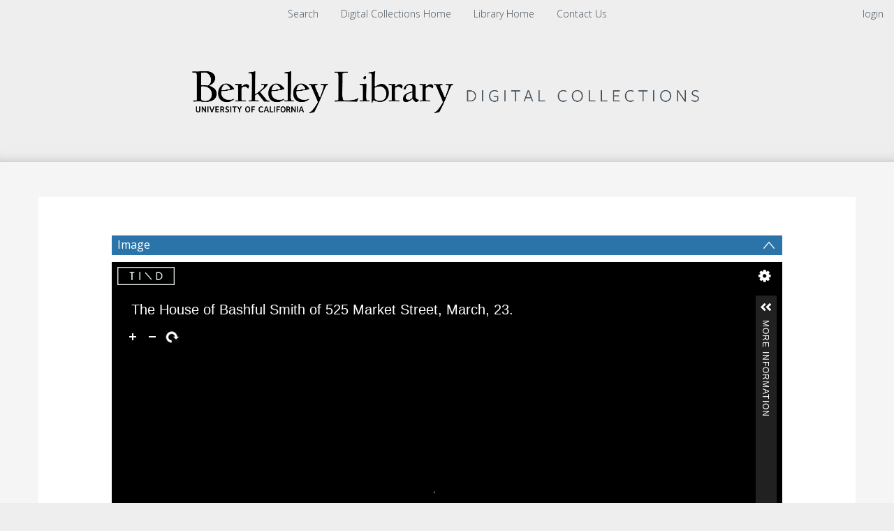

--- FILE ---
content_type: text/javascript
request_url: https://digicoll.lib.berkeley.edu/js/tinduicomponents/tinduicomponents/p-955b4bd1.js
body_size: 43
content:
var r=class{constructor(){}};export{r as i}

--- FILE ---
content_type: text/plain; charset=UTF-8
request_url: https://digicoll.lib.berkeley.edu/tindstats/bibrec_downloads
body_size: 162
content:
{"messages": [], "columns": [["downloads", 0, 0, 0, 0, 0, 0, 0, 0, 0, 0, 1, 0, 0], ["x", "2024-11-01", "2024-12-01", "2025-01-01", "2025-02-01", "2025-03-01", "2025-04-01", "2025-05-01", "2025-06-01", "2025-07-01", "2025-08-01", "2025-09-01", "2025-10-01", "2025-11-01"]], "recids": ["29154"]}

--- FILE ---
content_type: text/javascript
request_url: https://digicoll.lib.berkeley.edu/js/tinduicomponents/tinduicomponents/p-d60b5c92.js
body_size: 37205
content:
import{G as t,$ as i,H as s,R as n,V as e}from"./p-5788a604.js";import{o as r,n as h,a as o,S as a,U as u,x as c,e as l,P as f,H as d,s as v,C as p,q as g,A as m,T as b,R as w,d as y}from"./p-162be1ad.js";var _,k,O=h(((t,i)=>{!function(s,n){"object"==typeof t&&"object"==typeof i?i.exports=n():"function"==typeof define&&define.amd?define("IIIFMetadataComponent",[],n):"object"==typeof t?t.IIIFMetadataComponent=n():s.IIIFMetadataComponent=n()}("undefined"!=typeof self?self:t,(function(){return function(t){var i={};function s(n){if(i[n])return i[n].exports;var e=i[n]={i:n,l:!1,exports:{}};return t[n].call(e.exports,e,e.exports,s),e.l=!0,e.exports}return s.m=t,s.c=i,s.d=function(t,i,n){s.o(t,i)||Object.defineProperty(t,i,{enumerable:!0,get:n})},s.r=function(t){"undefined"!=typeof Symbol&&Symbol.toStringTag&&Object.defineProperty(t,Symbol.toStringTag,{value:"Module"}),Object.defineProperty(t,"__esModule",{value:!0})},s.t=function(t,i){if(1&i&&(t=s(t)),8&i||4&i&&"object"==typeof t&&t&&t.__esModule)return t;var n=Object.create(null);if(s.r(n),Object.defineProperty(n,"default",{enumerable:!0,value:t}),2&i&&"string"!=typeof t)for(var e in t)s.d(n,e,function(i){return t[i]}.bind(null,e));return n},s.n=function(t){var i=t&&t.__esModule?function(){return t.default}:function(){return t};return s.d(i,"a",i),i},s.o=function(t,i){return Object.prototype.hasOwnProperty.call(t,i)},s.p="",s(s.s=0)}([function(t,i,s){t.exports=s(1)},function(t,i,s){var n,e=this&&this.__extends||(n=function(t,i){return(n=Object.setPrototypeOf||{__proto__:[]}instanceof Array&&function(t,i){t.__proto__=i}||function(t,i){for(var s in i)i.hasOwnProperty(s)&&(t[s]=i[s])})(t,i)},function(t,i){function s(){this.constructor=t}n(t,i),t.prototype=null===i?Object.create(i):(s.prototype=i.prototype,new s)});Object.defineProperty(i,"__esModule",{value:!0});var r,h,o=s(2),a=s(3),u=s(4);(h=r=i.LimitType||(i.LimitType={})).LINES="lines",h.CHARS="chars";var c=function(t){function i(i){var s=t.call(this,i)||this;return s._data=s.data(),s._data=s.options.data,s._init(),s._resize(),s}return e(i,t),i.prototype._init=function(){return t.prototype._init.call(this),this._$element=$(this.el),this._$metadataGroupTemplate=$('<div class="group">          <div class="header"></div>          <div class="items"></div>      </div>'),this._$metadataItemTemplate=$('<div class="item">          <div class="label"></div>          <div class="values"></div>      </div>'),this._$metadataItemValueTemplate=$('<div class="value"></div>'),this._$metadataItemURIValueTemplate=$('<a class="value" href="" target="_blank"></a>'),this._$copyTextTemplate=$('<div class="copyText" alt="'+this.options.data.content.copyToClipboard+'" title="'+this.options.data.content.copyToClipboard+'">        <div class="copiedText">'+this.options.data.content.copiedToClipboard+" </div>        </div>"),this._$metadataGroups=$('<div class="groups"></div>'),this._$element.append(this._$metadataGroups),this._$noData=$('<div class="noData">'+this.options.data.content.noData+"</div>"),this._$element.append(this._$noData),!0},i.prototype.data=function(){return{aggregateValues:"",canvases:null,canvasDisplayOrder:"",metadataGroupOrder:"",canvasExclude:"",canvasLabels:"",content:{attribution:"Attribution",canvasHeader:"About the canvas",copiedToClipboard:"Copied to clipboard",copyToClipboard:"Copy to clipboard",description:"Description",imageHeader:"About the image",less:"less",license:"License",logo:"Logo",manifestHeader:"About the item",more:"more",noData:"No data to display",rangeHeader:"About the range",sequenceHeader:"About the sequence"},copiedMessageDuration:2e3,copyToClipboardEnabled:!1,helper:null,licenseFormatter:null,limit:4,limitType:r.LINES,limitToRange:!1,manifestDisplayOrder:"",manifestExclude:"",range:null,rtlLanguageCodes:"ar, ara, dv, div, he, heb, ur, urd",sanitizer:function(t){return t},showAllLanguages:!1}},i.prototype._getManifestGroup=function(){return this._metadataGroups.filter((function(t){return t.resource.isManifest()}))[0]},i.prototype._getCanvasGroups=function(){return this._metadataGroups.filter((function(t){return t.resource.isCanvas()}))},i.prototype.set=function(t){var i=this;if(this._data=Object.assign(this._data,t),this._data&&this._data.helper){var s;if(this._metadataGroups=this._data.helper.getMetadata({canvases:this._data.canvases,licenseFormatter:this._data.licenseFormatter,range:this._data.range}),this._data.manifestDisplayOrder&&((s=this._getManifestGroup()).items=this._sortItems(s.items,this._readCSV(this._data.manifestDisplayOrder))),this._data.canvasDisplayOrder&&this._getCanvasGroups().forEach((function(t){t.items=i._sortItems(t.items,i._readCSV(i._data.canvasDisplayOrder))})),this._data.metadataGroupOrder&&(this._metadataGroups=this._sortGroups(this._metadataGroups,this._readCSV(this._data.metadataGroupOrder))),this._data.canvasLabels&&this._label(this._getCanvasGroups(),this._readCSV(this._data.canvasLabels,!1)),this._data.manifestExclude&&((s=this._getManifestGroup()).items=this._exclude(s.items,this._readCSV(this._data.manifestExclude))),this._data.canvasExclude&&this._getCanvasGroups().forEach((function(t){t.items=i._exclude(t.items,i._readCSV(i._data.canvasExclude))})),this._data.limitToRange){var n=[];this._metadataGroups.forEach((function(t){t.resource.isRange()&&n.push(t)})),n.length&&(this._metadataGroups=n)}this._render()}},i.prototype._sortItems=function(t,i){var s=this,n=[],e=t.slice(0);return i.forEach((function(t){var i=e.filter((function(i){return s._normalise(i.getLabel())===t}))[0];if(i){n.push(i);var r=e.indexOf(i);r>-1&&e.splice(r,1)}})),e.forEach((function(t){n.push(t)})),n},i.prototype._sortGroups=function(t,i){var s=[],n=t.slice(0);return i.forEach((function(t){var i=n.filter((function(i){return i.resource.getIIIFResourceType().toLowerCase()==t.toLowerCase()}))[0];if(i){s.push(i);var e=n.indexOf(i);e>-1&&n.splice(e,1)}})),s},i.prototype._label=function(t,i){t.forEach((function(t,s){t.label=i[s]}))},i.prototype._exclude=function(t,i){var s=this;return i.forEach((function(i){var n=t.filter((function(t){return s._normalise(t.getLabel())===i}))[0];if(n){var e=t.indexOf(n);e>-1&&t.splice(e,1)}})),t},i.prototype._normalise=function(t){return t?t.toLowerCase().replace(/ /g,""):null},i.prototype._render=function(){var t=this;this._metadataGroups.length?(this._$noData.hide(),this._$metadataGroups.empty(),this._metadataGroups.forEach((function(i){var s=t._buildMetadataGroup(i);t._$metadataGroups.append(s);var n=s.find(".value");t._data.limit&&t._data.content&&(t._data.limitType===r.LINES?n.toggleExpandTextByLines(t._data.limit,t._data.content.less,t._data.content.more,(function(){})):t._data.limitType===r.CHARS&&n.ellipsisHtmlFixed(t._data.limit,(function(){})))}))):this._$noData.show()},i.prototype._buildMetadataGroup=function(t){var i=this._$metadataGroupTemplate.clone(),s=i.find(">.header");if(this._data.content)if(t.resource.isManifest()&&this._data.content.manifestHeader)(n=this._sanitize(this._data.content.manifestHeader))&&s.html(n);else if(t.resource.isSequence()&&this._data.content.sequenceHeader)(n=this._sanitize(this._data.content.sequenceHeader))&&s.html(n);else if(t.resource.isRange()&&this._data.content.rangeHeader)(n=this._sanitize(this._data.content.rangeHeader))&&s.html(n);else if(t.resource.isCanvas()&&(t.label||this._data.content.canvasHeader))s.html(this._sanitize(t.label||this._data.content.canvasHeader));else if(t.resource.isAnnotation()&&this._data.content.imageHeader){var n;(n=this._sanitize(this._data.content.imageHeader))&&s.html(n)}s.text()||s.hide();for(var e=i.find(".items"),r=0;r<t.items.length;r++){var h=this._buildMetadataItem(t.items[r]);e.append(h)}return i},i.prototype._buildMetadataItem=function(t){var i,s=this._$metadataItemTemplate.clone(),n=s.find(".label"),e=s.find(".values"),r=t.getLabel(),h=r,o=new RegExp("/w+:(/?/?)[^s]+/gm","i");if(this._data.content&&h&&t.isRootLevel)switch(h.toLowerCase()){case"attribution":h=this._data.content.attribution;break;case"description":h=this._data.content.description;break;case"license":h=this._data.content.license;break;case"logo":h=this._data.content.logo}if(h=this._sanitize(h),n.html(h),this._addReadingDirection(n,this._getLabelLocale(t)),s.addClass(u.Strings.toCssClass(h)),r&&"license"===r.toLowerCase()&&null!==o.exec(t.value[0].value))i=this._buildMetadataItemURIValue(t.value[0].value),e.append(i);else if(this._data.showAllLanguages&&t.value&&t.value.length>1)for(var a=0;a<t.value.length;a++)i=this._buildMetadataItemValue((d=t.value[a]).value,d.locale),e.append(i);else{var c=this._getValueLocale(t),f=!1;for(a=0;a<t.value.length;a++){var d=t.value[a];c.toLowerCase()===d.locale.toLowerCase()&&(f=!0,i=this._buildMetadataItemValue(d.value,d.locale),e.append(i))}f||(d=t.value[0])&&(i=this._buildMetadataItemValue(d.value,d.locale),e.append(i))}this._data.copyToClipboardEnabled&&u.Clipboard.supportsCopy()&&n.text()&&this._addCopyButton(s,n,e);var v=this;return s.on("click","a.iiif-viewer-link",(function(t){t.preventDefault();var i=$(t.target),s=i.attr("data-uv-navigate")||i.prop("href");v.fire(l.IIIF_VIEWER_LINK_CLICKED,s)})),s.on("click","[data-uv-navigate]",(function(t){t.preventDefault();var i=$(t.target).attr("data-uv-navigate")||null;i&&v.fire(l.IIIF_VIEWER_LINK_CLICKED,i)})),s},i.prototype._getLabelLocale=function(t){if(!this._data||!this._data.helper)return"";var i=this._data.helper.options.locale;if(t.label.length){var s=t.label[0].locale;if(s.toLowerCase()!==i.toLowerCase())return s}return i},i.prototype._getValueLocale=function(){return this._data&&this._data.helper?this._data.helper.options.locale:""},i.prototype._buildMetadataItemValue=function(t,i){t=(t=this._sanitize(t)).replace("\n","<br>");var s=this._$metadataItemValueTemplate.clone();return s.html(t),s.find("a").each((function(){var t=$(this);t.hasClass("iiif-viewer-link")||t.prop("target","_blank")})),i&&this._addReadingDirection(s,i),s},i.prototype._buildMetadataItemURIValue=function(t){t=this._sanitize(t);var i=this._$metadataItemURIValueTemplate.clone();return i.prop("href",t),i.text(t),i},i.prototype._addReadingDirection=function(t,i){i=o.Utils.getInexactLocale(i),this._readCSV(this._data.rtlLanguageCodes).filter((function(t){return t===i})).length>0&&(t.prop("dir","rtl"),t.addClass("rtl"))},i.prototype._addCopyButton=function(t,i,s){var n=this._$copyTextTemplate.clone(),e=n.children();i.append(n),u.Device.isTouch()?n.show():(t.on("mouseenter",(function(){n.show()})),t.on("mouseleave",(function(){n.hide()})),n.on("mouseleave",(function(){e.hide()})));var r=this,h=s.text();n.on("click",(function(){r._copyItemValues(n,h)}))},i.prototype._copyItemValues=function(t,i){u.Clipboard.copy(i);var s=t.find(".copiedText");s.show(),setTimeout((function(){s.hide()}),this._data.copiedMessageDuration)},i.prototype._readCSV=function(t,i){void 0===i&&(i=!0);var s=[];if(t&&(s=t.split(","),i))for(var n=0;n<s.length;n++)s[n]=this._normalise(s[n]);return s},i.prototype._sanitize=function(t){return this._data.sanitizer?this._data.sanitizer(t):null},i.prototype._resize=function(){},i}(a.BaseComponent);i.MetadataComponent=c;var l=function(){function t(){}return t.IIIF_VIEWER_LINK_CLICKED="iiifViewerLinkClicked",t}();i.Events=l},function(t){t.exports=function(t){var i={};function s(n){if(i[n])return i[n].exports;var e=i[n]={i:n,l:!1,exports:{}};return t[n].call(e.exports,e,e.exports,s),e.l=!0,e.exports}return s.m=t,s.c=i,s.d=function(t,i,n){s.o(t,i)||Object.defineProperty(t,i,{enumerable:!0,get:n})},s.r=function(t){"undefined"!=typeof Symbol&&Symbol.toStringTag&&Object.defineProperty(t,Symbol.toStringTag,{value:"Module"}),Object.defineProperty(t,"__esModule",{value:!0})},s.t=function(t,i){if(1&i&&(t=s(t)),8&i||4&i&&"object"==typeof t&&t&&t.__esModule)return t;var n=Object.create(null);if(s.r(n),Object.defineProperty(n,"default",{enumerable:!0,value:t}),2&i&&"string"!=typeof t)for(var e in t)s.d(n,e,function(i){return t[i]}.bind(null,e));return n},s.n=function(t){var i=t&&t.__esModule?function(){return t.default}:function(){return t};return s.d(i,"a",i),i},s.o=function(t,i){return Object.prototype.hasOwnProperty.call(t,i)},s.p="",s(s.s=4)}([function(t,i,s){function n(t){for(var s in t)i.hasOwnProperty(s)||(i[s]=t[s])}Object.defineProperty(i,"__esModule",{value:!0}),n(s(6)),n(s(7)),n(s(8)),n(s(9)),n(s(10)),n(s(11)),n(s(12)),n(s(13)),n(s(14)),n(s(15)),n(s(16)),n(s(17)),n(s(18)),n(s(19)),n(s(20)),n(s(21)),n(s(22)),n(s(23)),n(s(24)),n(s(25)),n(s(26)),n(s(27)),n(s(28)),n(s(29)),n(s(30)),n(s(31)),n(s(32)),n(s(2))},function(t,i){Object.defineProperty(i,"__esModule",{value:!0}),function(t){t.BOOKMARKING="oa:bookmarking",t.CLASSIFYING="oa:classifying",t.COMMENTING="oa:commenting",t.DESCRIBING="oa:describing",t.EDITING="oa:editing",t.HIGHLIGHTING="oa:highlighting",t.IDENTIFYING="oa:identifying",t.LINKING="oa:linking",t.MODERATING="oa:moderating",t.PAINTING="sc:painting",t.QUESTIONING="oa:questioning",t.REPLYING="oa:replying",t.TAGGING="oa:tagging",t.TRANSCRIBING="oad:transcribing"}(i.AnnotationMotivation||(i.AnnotationMotivation={})),function(t){t.AUTO_ADVANCE="auto-advance",t.CONTINUOUS="continuous",t.FACING_PAGES="facing-pages",t.HIDDEN="hidden",t.INDIVIDUALS="individuals",t.MULTI_PART="multi-part",t.NO_NAV="no-nav",t.NON_PAGED="non-paged",t.PAGED="paged",t.REPEAT="repeat",t.SEQUENCE="sequence",t.THUMBNAIL_NAV="thumbnail-nav",t.TOGETHER="together",t.UNORDERED="unordered"}(i.Behavior||(i.Behavior={})),function(t){t.CANVAS="canvas",t.CHOICE="choice",t.CONTENT_AS_TEXT="contentastext",t.DOCUMENT="document",t.IMAGE="image",t.MOVING_IMAGE="movingimage",t.PDF="pdf",t.PHYSICAL_OBJECT="physicalobject",t.SOUND="sound",t.TEXTUALBODY="textualbody",t.VIDEO="video"}(i.ExternalResourceType||(i.ExternalResourceType={})),function(t){t.ANNOTATION="annotation",t.CANVAS="canvas",t.COLLECTION="collection",t.MANIFEST="manifest",t.RANGE="range",t.SEQUENCE="sequence"}(i.IIIFResourceType||(i.IIIFResourceType={})),function(t){t.AUDIO_MP4="audio/mp4",t.CORTO="application/corto",t.DRACO="application/draco",t.GLTF="model/gltf+json",t.JPG="image/jpeg",t.M3U8="application/vnd.apple.mpegurl",t.MP3="audio/mp3",t.MPEG_DASH="application/dash+xml",t.OBJ="text/plain",t.PDF="application/pdf",t.PLY="application/ply",t.THREEJS="application/vnd.threejs+json",t.VIDEO_MP4="video/mp4",t.WEBM="video/webm"}(i.MediaType||(i.MediaType={})),function(t){t.DOC="application/msword",t.DOCX="application/vnd.openxmlformats-officedocument.wordprocessingml.document",t.PDF="application/pdf"}(i.RenderingFormat||(i.RenderingFormat={})),function(t){t.IMAGE_0_COMPLIANCE_LEVEL_0="http://library.stanford.edu/iiif/image-api/compliance.html#level0",t.IMAGE_0_COMPLIANCE_LEVEL_1="http://library.stanford.edu/iiif/image-api/compliance.html#level1",t.IMAGE_0_COMPLIANCE_LEVEL_2="http://library.stanford.edu/iiif/image-api/compliance.html#level2",t.IMAGE_0_CONFORMANCE_LEVEL_0="http://library.stanford.edu/iiif/image-api/conformance.html#level0",t.IMAGE_0_CONFORMANCE_LEVEL_1="http://library.stanford.edu/iiif/image-api/conformance.html#level1",t.IMAGE_0_CONFORMANCE_LEVEL_2="http://library.stanford.edu/iiif/image-api/conformance.html#level2",t.IMAGE_1_COMPLIANCE_LEVEL_0="http://library.stanford.edu/iiif/image-api/1.1/compliance.html#level0",t.IMAGE_1_COMPLIANCE_LEVEL_1="http://library.stanford.edu/iiif/image-api/1.1/compliance.html#level1",t.IMAGE_1_COMPLIANCE_LEVEL_2="http://library.stanford.edu/iiif/image-api/1.1/compliance.html#level2",t.IMAGE_1_CONFORMANCE_LEVEL_0="http://library.stanford.edu/iiif/image-api/1.1/conformance.html#level0",t.IMAGE_1_CONFORMANCE_LEVEL_1="http://library.stanford.edu/iiif/image-api/1.1/conformance.html#level1",t.IMAGE_1_CONFORMANCE_LEVEL_2="http://library.stanford.edu/iiif/image-api/1.1/conformance.html#level2",t.IMAGE_1_LEVEL_0="http://iiif.io/api/image/1/level0.json",t.IMAGE_1_PROFILE_LEVEL_0="http://iiif.io/api/image/1/profiles/level0.json",t.IMAGE_1_LEVEL_1="http://iiif.io/api/image/1/level1.json",t.IMAGE_1_PROFILE_LEVEL_1="http://iiif.io/api/image/1/profiles/level1.json",t.IMAGE_1_LEVEL_2="http://iiif.io/api/image/1/level2.json",t.IMAGE_1_PROFILE_LEVEL_2="http://iiif.io/api/image/1/profiles/level2.json",t.IMAGE_2_LEVEL_0="http://iiif.io/api/image/2/level0.json",t.IMAGE_2_PROFILE_LEVEL_0="http://iiif.io/api/image/2/profiles/level0.json",t.IMAGE_2_LEVEL_1="http://iiif.io/api/image/2/level1.json",t.IMAGE_2_PROFILE_LEVEL_1="http://iiif.io/api/image/2/profiles/level1.json",t.IMAGE_2_LEVEL_2="http://iiif.io/api/image/2/level2.json",t.IMAGE_2_PROFILE_LEVEL_2="http://iiif.io/api/image/2/profiles/level2.json",t.AUTH_0_CLICK_THROUGH="http://iiif.io/api/auth/0/login/clickthrough",t.AUTH_0_LOGIN="http://iiif.io/api/auth/0/login",t.AUTH_0_LOGOUT="http://iiif.io/api/auth/0/logout",t.AUTH_0_RESTRICTED="http://iiif.io/api/auth/0/login/restricted",t.AUTH_0_TOKEN="http://iiif.io/api/auth/0/token",t.AUTH_1_CLICK_THROUGH="http://iiif.io/api/auth/1/clickthrough",t.AUTH_1_EXTERNAL="http://iiif.io/api/auth/1/external",t.AUTH_1_KIOSK="http://iiif.io/api/auth/1/kiosk",t.AUTH_1_LOGIN="http://iiif.io/api/auth/1/login",t.AUTH_1_LOGOUT="http://iiif.io/api/auth/1/logout",t.AUTH_1_PROBE="http://iiif.io/api/auth/1/probe",t.AUTH_1_TOKEN="http://iiif.io/api/auth/1/token",t.SEARCH_0="http://iiif.io/api/search/0/search",t.SEARCH_0_AUTO_COMPLETE="http://iiif.io/api/search/0/autocomplete",t.SEARCH_1="http://iiif.io/api/search/1/search",t.SEARCH_1_AUTO_COMPLETE="http://iiif.io/api/search/1/autocomplete",t.TRACKING_EXTENSIONS="http://universalviewer.io/tracking-extensions-profile",t.UI_EXTENSIONS="http://universalviewer.io/ui-extensions-profile",t.PRINT_EXTENSIONS="http://universalviewer.io/print-extensions-profile",t.SHARE_EXTENSIONS="http://universalviewer.io/share-extensions-profile",t.OTHER_MANIFESTATIONS="http://iiif.io/api/otherManifestations.json",t.IXIF="http://wellcomelibrary.org/ld/ixif/0/alpha.json"}(i.ServiceProfile||(i.ServiceProfile={})),function(t){t.BOTTOM_TO_TOP="bottom-to-top",t.LEFT_TO_RIGHT="left-to-right",t.RIGHT_TO_LEFT="right-to-left",t.TOP_TO_BOTTOM="top-to-bottom"}(i.ViewingDirection||(i.ViewingDirection={})),function(t){t.CONTINUOUS="continuous",t.INDIVIDUALS="individuals",t.NON_PAGED="non-paged",t.PAGED="paged",t.TOP="top"}(i.ViewingHint||(i.ViewingHint={}))},function(t,i,s){var n=this&&this.__awaiter||function(t,i,s,n){return new(s||(s=Promise))((function(e,r){function h(t){try{a(n.next(t))}catch(t){r(t)}}function o(t){try{a(n.throw(t))}catch(t){r(t)}}function a(t){var i;t.done?e(t.value):(i=t.value,i instanceof s?i:new s((function(t){t(i)}))).then(h,o)}a((n=n.apply(t,i||[])).next())}))},e=this&&this.__generator||function(t,i){var s,n,e,r,h={label:0,sent:function(){if(1&e[0])throw e[1];return e[1]},trys:[],ops:[]};return r={next:o(0),throw:o(1),return:o(2)},"function"==typeof Symbol&&(r[Symbol.iterator]=function(){return this}),r;function o(r){return function(o){return function(r){if(s)throw new TypeError("Generator is already executing.");for(;h;)try{if(s=1,n&&(e=2&r[0]?n.return:r[0]?n.throw||((e=n.return)&&e.call(n),0):n.next)&&!(e=e.call(n,r[1])).done)return e;switch(n=0,e&&(r=[2&r[0],e.value]),r[0]){case 0:case 1:e=r;break;case 4:return h.label++,{value:r[1],done:!1};case 5:h.label++,n=r[1],r=[0];continue;case 7:r=h.ops.pop(),h.trys.pop();continue;default:if(!(e=(e=h.trys).length>0&&e[e.length-1])&&(6===r[0]||2===r[0])){h=0;continue}if(3===r[0]&&(!e||r[1]>e[0]&&r[1]<e[3])){h.label=r[1];break}if(6===r[0]&&h.label<e[1]){h.label=e[1],e=r;break}if(e&&h.label<e[2]){h.label=e[2],h.ops.push(r);break}e[2]&&h.ops.pop(),h.trys.pop();continue}r=i.call(t,h)}catch(t){r=[6,t],n=0}finally{s=e=0}if(5&r[0])throw r[1];return{value:r[0]?r[1]:void 0,done:!0}}([r,o])}}};Object.defineProperty(i,"__esModule",{value:!0});var r=s(0),h=s(1),o=s(33);s(34);var a=function(){function t(){}return t.getMediaType=function(t){return(t=(t=t.toLowerCase()).split(";")[0]).trim()},t.getImageQuality=function(t){return t===h.ServiceProfile.IMAGE_0_COMPLIANCE_LEVEL_1||t===h.ServiceProfile.IMAGE_0_COMPLIANCE_LEVEL_2||t===h.ServiceProfile.IMAGE_1_COMPLIANCE_LEVEL_1||t===h.ServiceProfile.IMAGE_1_COMPLIANCE_LEVEL_2||t===h.ServiceProfile.IMAGE_0_CONFORMANCE_LEVEL_1||t===h.ServiceProfile.IMAGE_0_CONFORMANCE_LEVEL_2||t===h.ServiceProfile.IMAGE_1_CONFORMANCE_LEVEL_1||t===h.ServiceProfile.IMAGE_1_CONFORMANCE_LEVEL_2||t===h.ServiceProfile.IMAGE_1_LEVEL_1||t===h.ServiceProfile.IMAGE_1_PROFILE_LEVEL_1||t===h.ServiceProfile.IMAGE_1_LEVEL_2||t===h.ServiceProfile.IMAGE_1_PROFILE_LEVEL_2?"native":"default"},t.getInexactLocale=function(t){return-1!==t.indexOf("-")?t.substr(0,t.indexOf("-")):t},t.getLocalisedValue=function(t,i){if(!Array.isArray(t))return t;for(var s=0;s<t.length;s++){var n=t[s];if(i===n["@language"])return n["@value"]}var e=i.substr(0,i.indexOf("-"));for(s=0;s<t.length;s++){var r=t[s];if(r["@language"]===e)return r["@value"]}return null},t.generateTreeNodeIds=function(i,s){void 0===s&&(s=0),i.id=i.parentNode?i.parentNode.id+"-"+s:"0";for(var n=0;n<i.nodes.length;n++)t.generateTreeNodeIds(i.nodes[n],n)},t.normaliseType=function(t){return-1!==(t=t.toLowerCase()).indexOf(":")?t.split(":")[1]:t},t.normaliseUrl=function(t){return-1!==(t=t.substr(t.indexOf("://"))).indexOf("#")&&(t=t.split("#")[0]),t},t.normalisedUrlsMatch=function(i,s){return t.normaliseUrl(i)===t.normaliseUrl(s)},t.isImageProfile=function(i){return!!(t.normalisedUrlsMatch(i,h.ServiceProfile.IMAGE_0_COMPLIANCE_LEVEL_0)||t.normalisedUrlsMatch(i,h.ServiceProfile.IMAGE_0_COMPLIANCE_LEVEL_1)||t.normalisedUrlsMatch(i,h.ServiceProfile.IMAGE_0_COMPLIANCE_LEVEL_2)||t.normalisedUrlsMatch(i,h.ServiceProfile.IMAGE_1_COMPLIANCE_LEVEL_0)||t.normalisedUrlsMatch(i,h.ServiceProfile.IMAGE_1_COMPLIANCE_LEVEL_2)||t.normalisedUrlsMatch(i,h.ServiceProfile.IMAGE_0_CONFORMANCE_LEVEL_0)||t.normalisedUrlsMatch(i,h.ServiceProfile.IMAGE_0_CONFORMANCE_LEVEL_1)||t.normalisedUrlsMatch(i,h.ServiceProfile.IMAGE_0_CONFORMANCE_LEVEL_2)||t.normalisedUrlsMatch(i,h.ServiceProfile.IMAGE_1_CONFORMANCE_LEVEL_1)||t.normalisedUrlsMatch(i,h.ServiceProfile.IMAGE_1_CONFORMANCE_LEVEL_2)||t.normalisedUrlsMatch(i,h.ServiceProfile.IMAGE_1_LEVEL_0)||t.normalisedUrlsMatch(i,h.ServiceProfile.IMAGE_1_PROFILE_LEVEL_0)||t.normalisedUrlsMatch(i,h.ServiceProfile.IMAGE_1_LEVEL_1)||t.normalisedUrlsMatch(i,h.ServiceProfile.IMAGE_1_PROFILE_LEVEL_1)||t.normalisedUrlsMatch(i,h.ServiceProfile.IMAGE_1_LEVEL_2)||t.normalisedUrlsMatch(i,h.ServiceProfile.IMAGE_1_PROFILE_LEVEL_2)||t.normalisedUrlsMatch(i,h.ServiceProfile.IMAGE_2_LEVEL_0)||t.normalisedUrlsMatch(i,h.ServiceProfile.IMAGE_2_PROFILE_LEVEL_0)||t.normalisedUrlsMatch(i,h.ServiceProfile.IMAGE_2_LEVEL_1)||t.normalisedUrlsMatch(i,h.ServiceProfile.IMAGE_2_PROFILE_LEVEL_1)||t.normalisedUrlsMatch(i,h.ServiceProfile.IMAGE_2_LEVEL_2)||t.normalisedUrlsMatch(i,h.ServiceProfile.IMAGE_2_PROFILE_LEVEL_2))},t.isLevel0ImageProfile=function(i){return!!(t.normalisedUrlsMatch(i,h.ServiceProfile.IMAGE_0_COMPLIANCE_LEVEL_0)||t.normalisedUrlsMatch(i,h.ServiceProfile.IMAGE_1_COMPLIANCE_LEVEL_0)||t.normalisedUrlsMatch(i,h.ServiceProfile.IMAGE_0_CONFORMANCE_LEVEL_0)||t.normalisedUrlsMatch(i,h.ServiceProfile.IMAGE_1_CONFORMANCE_LEVEL_0)||t.normalisedUrlsMatch(i,h.ServiceProfile.IMAGE_1_LEVEL_0)||t.normalisedUrlsMatch(i,h.ServiceProfile.IMAGE_1_PROFILE_LEVEL_0)||t.normalisedUrlsMatch(i,h.ServiceProfile.IMAGE_2_LEVEL_0)||t.normalisedUrlsMatch(i,h.ServiceProfile.IMAGE_2_PROFILE_LEVEL_0))},t.isLevel1ImageProfile=function(i){return!!(t.normalisedUrlsMatch(i,h.ServiceProfile.IMAGE_0_COMPLIANCE_LEVEL_1)||t.normalisedUrlsMatch(i,h.ServiceProfile.IMAGE_1_COMPLIANCE_LEVEL_1)||t.normalisedUrlsMatch(i,h.ServiceProfile.IMAGE_0_CONFORMANCE_LEVEL_1)||t.normalisedUrlsMatch(i,h.ServiceProfile.IMAGE_1_CONFORMANCE_LEVEL_1)||t.normalisedUrlsMatch(i,h.ServiceProfile.IMAGE_1_LEVEL_1)||t.normalisedUrlsMatch(i,h.ServiceProfile.IMAGE_1_PROFILE_LEVEL_1)||t.normalisedUrlsMatch(i,h.ServiceProfile.IMAGE_2_LEVEL_1)||t.normalisedUrlsMatch(i,h.ServiceProfile.IMAGE_2_PROFILE_LEVEL_1))},t.isLevel2ImageProfile=function(i){return!!(t.normalisedUrlsMatch(i,h.ServiceProfile.IMAGE_0_COMPLIANCE_LEVEL_2)||t.normalisedUrlsMatch(i,h.ServiceProfile.IMAGE_1_COMPLIANCE_LEVEL_2)||t.normalisedUrlsMatch(i,h.ServiceProfile.IMAGE_0_CONFORMANCE_LEVEL_2)||t.normalisedUrlsMatch(i,h.ServiceProfile.IMAGE_1_CONFORMANCE_LEVEL_2)||t.normalisedUrlsMatch(i,h.ServiceProfile.IMAGE_1_LEVEL_2)||t.normalisedUrlsMatch(i,h.ServiceProfile.IMAGE_1_PROFILE_LEVEL_2)||t.normalisedUrlsMatch(i,h.ServiceProfile.IMAGE_2_LEVEL_2)||t.normalisedUrlsMatch(i,h.ServiceProfile.IMAGE_2_PROFILE_LEVEL_2))},t.parseManifest=function(t,i){return r.Deserialiser.parse(t,i)},t.checkStatus=function(t){if(t.ok)return t;var i=new Error(t.statusText);return i.response=t,Promise.reject(i)},t.loadManifest=function(i){return new Promise((function(s){fetch(i).then(t.checkStatus).then((function(t){return t.json()})).then((function(t){s(t)}))}))},t.loadExternalResourcesAuth1=function(i,s,n,e,r,h,o,a){return new Promise((function(u,c){var l=i.map((function(i){return t.loadExternalResourceAuth1(i,s,n,e,r,h,o,a)}));Promise.all(l).then((function(){u(i)})).catch((function(t){c(t)}))}))},t.loadExternalResourceAuth1=function(i,s,r,h,a,u,c,l){return n(this,void 0,void 0,(function(){var n;return e(this,(function(e){switch(e.label){case 0:return[4,h(i)];case 1:return(n=e.sent())?[4,i.getData(n)]:[3,6];case 2:return e.sent(),i.status!==o.OK?[3,3]:[2,i];case 3:return[4,t.doAuthChain(i,s,r,a,u,c,l)];case 4:e.sent(),e.label=5;case 5:if(i.status===o.OK||i.status===o.MOVED_TEMPORARILY)return[2,i];throw t.createAuthorizationFailedError();case 6:return[4,i.getData()];case 7:return e.sent(),i.status!==o.MOVED_TEMPORARILY&&i.status!==o.UNAUTHORIZED?[3,9]:[4,t.doAuthChain(i,s,r,a,u,c,l)];case 8:e.sent(),e.label=9;case 9:if(i.status===o.OK||i.status===o.MOVED_TEMPORARILY)return[2,i];throw t.createAuthorizationFailedError()}}))}))},t.doAuthChain=function(i,s,r,h,a,u,c){return n(this,void 0,void 0,(function(){var n,l,f,d,v,p,g,m;return e(this,(function(e){switch(e.label){case 0:return i.isAccessControlled()?((n=i.externalService)&&(n.options=i.options),(l=i.kioskService)&&(l.options=i.options),(f=i.clickThroughService)&&(f.options=i.options),(d=i.loginService)&&(d.options=i.options),i.isResponseHandled||i.status!==o.MOVED_TEMPORARILY?[3,2]:[4,u(i)]):[2,i];case 1:case 3:case 6:case 10:case 14:return e.sent(),[2,i];case 2:return v=null,p=null,(v=n)?(p=v,[4,t.attemptResourceWithToken(i,r,v)]):[3,4];case 4:return(v=l)?(p=v,(g=s(v))?[4,h(g)]:[3,7]):[3,7];case 5:case 9:case 13:return e.sent(),[4,t.attemptResourceWithToken(i,r,v)];case 7:return(v=f)?(p=v,[4,a(i,v)]):[3,11];case 8:return(m=e.sent())?[4,h(m)]:[3,11];case 11:return(v=d)?(p=v,[4,a(i,v)]):[3,15];case 12:return(m=e.sent())?[4,h(m)]:[3,15];case 15:return p&&c(i,p),[2]}}))}))},t.attemptResourceWithToken=function(t,i,s){return n(this,void 0,void 0,(function(){var n,r;return e(this,(function(e){switch(e.label){case 0:return(n=s.getService(h.ServiceProfile.AUTH_1_TOKEN))?[4,i(t,n)]:[3,3];case 1:return(r=e.sent())&&r.accessToken?[4,t.getData(r)]:[3,3];case 2:return e.sent(),[2,t];case 3:return[2]}}))}))},t.loadExternalResourcesAuth09=function(i,s,n,e,r,h,o,a,u,c){return new Promise((function(l,f){var d=i.map((function(i){return t.loadExternalResourceAuth09(i,s,n,e,r,h,o,a,u,c)}));Promise.all(d).then((function(){l(i)})).catch((function(t){f(t)}))}))},t.loadExternalResourceAuth09=function(i,s,n,e,r,h,a,u,c,l){return new Promise((function(f,d){l&&l.pessimisticAccessControl?i.getData().then((function(){i.isAccessControlled()?i.clickThroughService?(f(n(i)),f(e(i))):r(i).then((function(){h(i,!0).then((function(s){i.getData(s).then((function(){f(c(i))})).catch((function(i){d(t.createInternalServerError(i))}))})).catch((function(i){d(t.createInternalServerError(i))}))})).catch((function(i){d(t.createInternalServerError(i))})):f(i)})).catch((function(i){d(t.createInternalServerError(i))})):u(i,s).then((function(l){l?i.getData(l).then((function(){i.status===o.OK?f(c(i)):t.authorize(i,s,n,e,r,h,a,u).then((function(){f(c(i))})).catch((function(){d(t.createAuthorizationFailedError())}))})).catch((function(){d(t.createAuthorizationFailedError())})):t.authorize(i,s,n,e,r,h,a,u).then((function(){f(c(i))})).catch((function(){d(t.createAuthorizationFailedError())}))})).catch((function(){d(t.createAuthorizationFailedError())}))}))},t.createError=function(t,i){var s=new Error;return s.message=i,s.name=String(t),s},t.createAuthorizationFailedError=function(){return t.createError(r.StatusCode.AUTHORIZATION_FAILED,"Authorization failed")},t.createRestrictedError=function(){return t.createError(r.StatusCode.RESTRICTED,"Restricted")},t.createInternalServerError=function(i){return t.createError(r.StatusCode.INTERNAL_SERVER_ERROR,i)},t.authorize=function(i,s,n,e,r,h,a,u){return new Promise((function(c,l){i.getData().then((function(){i.isAccessControlled()?u(i,s).then((function(u){u?i.getData(u).then((function(){i.status===o.OK?c(i):t.showAuthInteraction(i,s,n,e,r,h,a,c,l)})).catch((function(i){l(t.createInternalServerError(i))})):h(i,!1).then((function(u){u?a(i,u,s).then((function(){i.getData(u).then((function(){i.status===o.OK?c(i):t.showAuthInteraction(i,s,n,e,r,h,a,c,l)})).catch((function(i){l(t.createInternalServerError(i))}))})).catch((function(i){l(t.createInternalServerError(i))})):t.showAuthInteraction(i,s,n,e,r,h,a,c,l)}))})).catch((function(i){l(t.createInternalServerError(i))})):c(i)}))}))},t.showAuthInteraction=function(i,s,n,e,r,h,a,u,c){i.status!==o.MOVED_TEMPORARILY||i.isResponseHandled?i.clickThroughService&&!i.isResponseHandled?n(i).then((function(){h(i,!0).then((function(n){a(i,n,s).then((function(){i.getData(n).then((function(){u(i)})).catch((function(i){c(t.createInternalServerError(i))}))})).catch((function(i){c(t.createInternalServerError(i))}))})).catch((function(i){c(t.createInternalServerError(i))}))})):r(i).then((function(){h(i,!0).then((function(n){a(i,n,s).then((function(){i.getData(n).then((function(){u(i)})).catch((function(i){c(t.createInternalServerError(i))}))})).catch((function(i){c(t.createInternalServerError(i))}))})).catch((function(i){c(t.createInternalServerError(i))}))})):u(i)},t.getService=function(t,i){for(var s=this.getServices(t),n=0;n<s.length;n++){var e=s[n];if(e.getProfile()===i)return e}return null},t.getResourceById=function(i,s){return t.traverseAndFind(i.__jsonld,"@id",s)},t.traverseAndFind=function(i,s,n){if(i.hasOwnProperty(s)&&i[s]===n)return i;for(var e=0;e<Object.keys(i).length;e++)if("object"==typeof i[Object.keys(i)[e]]){var r=t.traverseAndFind(i[Object.keys(i)[e]],s,n);if(null!=r)return r}},t.getServices=function(t){var i,s=[];if(!(i=t.__jsonld?t.__jsonld.service:t.service))return s;Array.isArray(i)||(i=[i]);for(var n=0;n<i.length;n++){var e=i[n];if("string"==typeof e){var h=this.getResourceById(t.options.resource,e);h&&s.push(new r.Service(h.__jsonld||h,t.options))}else s.push(new r.Service(e,t.options))}return s},t.getTemporalComponent=function(t){var i=/t=([^&]+)/g.exec(t),s=null;return i&&i[1]&&(s=i[1].split(",")),s},t}();i.Utils=a},function(t,i,s){s.r(i),i.default=function(t,i){return i=i||{},new Promise((function(s,n){var e=new XMLHttpRequest,r=[],h=[],o={},a=function(){return{ok:2==(e.status/100|0),statusText:e.statusText,status:e.status,url:e.responseURL,text:function(){return Promise.resolve(e.responseText)},json:function(){return Promise.resolve(JSON.parse(e.responseText))},blob:function(){return Promise.resolve(new Blob([e.response]))},clone:a,headers:{keys:function(){return r},entries:function(){return h},get:function(t){return o[t.toLowerCase()]},has:function(t){return t.toLowerCase()in o}}}};for(var u in e.open(i.method||"get",t,!0),e.onload=function(){e.getAllResponseHeaders().replace(/^(.*?):[^\S\n]*([\s\S]*?)$/gm,(function(t,i,s){r.push(i=i.toLowerCase()),h.push([i,s]),o[i]=o[i]?o[i]+","+s:s})),s(a())},e.onerror=n,e.withCredentials="include"==i.credentials,i.headers)e.setRequestHeader(u,i.headers[u]);e.send(i.body||null)}))}},function(t,i,s){t.exports=s(5)},function(t,i,s){Object.defineProperty(i,"__esModule",{value:!0}),function(t){for(var s in t)i.hasOwnProperty(s)||(i[s]=t[s])}(s(0));var n=s(2);i.loadManifest=function(t){return n.Utils.loadManifest(t)},i.parseManifest=function(t,i){return n.Utils.parseManifest(t,i)}},function(t,i){Object.defineProperty(i,"__esModule",{value:!0});var s=function(){function t(t){this.__jsonld=t,this.context=this.getProperty("context"),this.id=this.getProperty("id")}return t.prototype.getProperty=function(t){var i=null;return this.__jsonld&&((i=this.__jsonld[t])||(i=this.__jsonld["@"+t])),i},t}();i.JSONLDResource=s},function(t,i,s){var n,e=this&&this.__extends||(n=function(t,i){return(n=Object.setPrototypeOf||{__proto__:[]}instanceof Array&&function(t,i){t.__proto__=i}||function(t,i){for(var s in i)i.hasOwnProperty(s)&&(t[s]=i[s])})(t,i)},function(t,i){function s(){this.constructor=t}n(t,i),t.prototype=null===i?Object.create(i):(s.prototype=i.prototype,new s)});Object.defineProperty(i,"__esModule",{value:!0});var r=s(0),h=s(1),o=function(t){function i(i,s){var n=t.call(this,i)||this;return n.options=s,n}return e(i,t),i.prototype.getIIIFResourceType=function(){return r.Utils.normaliseType(this.getProperty("type"))},i.prototype.getLabel=function(){var t=this.getProperty("label");return t?r.LanguageMap.parse(t,this.options.locale):[]},i.prototype.getDefaultLabel=function(){return r.LanguageMap.getValue(this.getLabel())},i.prototype.getMetadata=function(){var t=this.getProperty("metadata"),i=[];if(!t)return i;for(var s=0;s<t.length;s++){var n=t[s],e=new r.LabelValuePair(this.options.locale);e.parse(n),i.push(e)}return i},i.prototype.getRendering=function(t){for(var i=this.getRenderings(),s=0;s<i.length;s++){var n=i[s];if(n.getFormat()===t)return n}return null},i.prototype.getRenderings=function(){var t,i=[];if(!(t=this.__jsonld?this.__jsonld.rendering:this.rendering))return i;Array.isArray(t)||(t=[t]);for(var s=0;s<t.length;s++)i.push(new r.Rendering(t[s],this.options));return i},i.prototype.getService=function(t){return r.Utils.getService(this,t)},i.prototype.getServices=function(){return r.Utils.getServices(this)},i.prototype.getThumbnail=function(){var t=this.getProperty("thumbnail");return Array.isArray(t)&&(t=t[0]),t?new r.Thumbnail(t,this.options):null},i.prototype.isAnnotation=function(){return this.getIIIFResourceType()===h.IIIFResourceType.ANNOTATION},i.prototype.isCanvas=function(){return this.getIIIFResourceType()===h.IIIFResourceType.CANVAS},i.prototype.isCollection=function(){return this.getIIIFResourceType()===h.IIIFResourceType.COLLECTION},i.prototype.isManifest=function(){return this.getIIIFResourceType()===h.IIIFResourceType.MANIFEST},i.prototype.isRange=function(){return this.getIIIFResourceType()===h.IIIFResourceType.RANGE},i.prototype.isSequence=function(){return this.getIIIFResourceType()===h.IIIFResourceType.SEQUENCE},i}(r.JSONLDResource);i.ManifestResource=o},function(t,i,s){var n,e=this&&this.__extends||(n=function(t,i){return(n=Object.setPrototypeOf||{__proto__:[]}instanceof Array&&function(t,i){t.__proto__=i}||function(t,i){for(var s in i)i.hasOwnProperty(s)&&(t[s]=i[s])})(t,i)},function(t,i){function s(){this.constructor=t}n(t,i),t.prototype=null===i?Object.create(i):(s.prototype=i.prototype,new s)});Object.defineProperty(i,"__esModule",{value:!0});var r=s(0),h=function(t){function i(i,s){return t.call(this,i,s)||this}return e(i,t),i.prototype.getFormat=function(){var t=this.getProperty("format");return t?t.toLowerCase():null},i.prototype.getResources=function(){var t=[];if(!this.__jsonld.resources)return t;for(var i=0;i<this.__jsonld.resources.length;i++){var s=new r.Annotation(this.__jsonld.resources[i],this.options);t.push(s)}return t},i.prototype.getType=function(){var t=this.getProperty("type");return t?r.Utils.normaliseType(t):null},i.prototype.getWidth=function(){return this.getProperty("width")},i.prototype.getHeight=function(){return this.getProperty("height")},i.prototype.getMaxWidth=function(){return this.getProperty("maxWidth")},i.prototype.getMaxHeight=function(){return this.getProperty("maxHeight")?null:this.getMaxWidth()},i}(r.ManifestResource);i.Resource=h},function(t,i,s){var n,e=this&&this.__extends||(n=function(t,i){return(n=Object.setPrototypeOf||{__proto__:[]}instanceof Array&&function(t,i){t.__proto__=i}||function(t,i){for(var s in i)i.hasOwnProperty(s)&&(t[s]=i[s])})(t,i)},function(t,i){function s(){this.constructor=t}n(t,i),t.prototype=null===i?Object.create(i):(s.prototype=i.prototype,new s)});Object.defineProperty(i,"__esModule",{value:!0});var r=s(0),h=s(1),o=function(t){function i(i,s){var n=t.call(this,i,s)||this;return n.index=-1,n.isLoaded=!1,n.options=Object.assign({defaultLabel:"-",locale:"en-GB",resource:n,pessimisticAccessControl:!1},s),n}return e(i,t),i.prototype.getAttribution=function(){var t=this.getProperty("attribution");return t?r.LanguageMap.parse(t,this.options.locale):[]},i.prototype.getDescription=function(){var t=this.getProperty("description");return t?r.LanguageMap.parse(t,this.options.locale):[]},i.prototype.getIIIFResourceType=function(){return r.Utils.normaliseType(this.getProperty("type"))},i.prototype.getLogo=function(){var t=this.getProperty("logo");return t?"string"==typeof t?t:(Array.isArray(t)&&t.length&&(t=t[0]),t["@id"]||t.id):null},i.prototype.getLicense=function(){return r.Utils.getLocalisedValue(this.getProperty("license"),this.options.locale)},i.prototype.getNavDate=function(){return new Date(this.getProperty("navDate"))},i.prototype.getRelated=function(){return this.getProperty("related")},i.prototype.getSeeAlso=function(){return this.getProperty("seeAlso")},i.prototype.getTrackingLabel=function(){var t=this.getService(h.ServiceProfile.TRACKING_EXTENSIONS);return t?t.getProperty("trackingLabel"):""},i.prototype.getDefaultTree=function(){return this.defaultTree=new r.TreeNode("root"),this.defaultTree.data=this,this.defaultTree},i.prototype.getRequiredStatement=function(){var t=null,i=this.getProperty("requiredStatement");if(i)(t=new r.LabelValuePair(this.options.locale)).parse(i);else{var s=this.getAttribution();s&&((t=new r.LabelValuePair(this.options.locale)).value=s)}return t},i.prototype.isCollection=function(){return this.getIIIFResourceType()===h.IIIFResourceType.COLLECTION},i.prototype.isManifest=function(){return this.getIIIFResourceType()===h.IIIFResourceType.MANIFEST},i.prototype.load=function(){var t=this;return new Promise((function(i){if(t.isLoaded)i(t);else{var s=t.options;s.navDate=t.getNavDate();var n=t.__jsonld.id;n||(n=t.__jsonld["@id"]),r.Utils.loadManifest(n).then((function(n){t.parentLabel=r.LanguageMap.getValue(t.getLabel(),s.locale);var e=r.Deserialiser.parse(n,s);(t=Object.assign(t,e)).index=s.index,i(t)}))}}))},i}(r.ManifestResource);i.IIIFResource=o},function(t,i,s){var n,e=this&&this.__extends||(n=function(t,i){return(n=Object.setPrototypeOf||{__proto__:[]}instanceof Array&&function(t,i){t.__proto__=i}||function(t,i){for(var s in i)i.hasOwnProperty(s)&&(t[s]=i[s])})(t,i)},function(t,i){function s(){this.constructor=t}n(t,i),t.prototype=null===i?Object.create(i):(s.prototype=i.prototype,new s)});Object.defineProperty(i,"__esModule",{value:!0});var r=s(0),h=function(t){function i(i,s){return t.call(this,i,s)||this}return e(i,t),i.prototype.getBody=function(){var t=[],i=this.getProperty("body");if(i)if(Array.isArray(i))for(var s=0;s<i.length;s++)if((e=i[s]).items)for(var n=0;n<e.items.length;n++)t.push(new r.AnnotationBody(e.items[n],this.options));else t.push(new r.AnnotationBody(e,this.options));else if(i.items)for(s=0;s<i.items.length;s++){var e=i.items[s];t.push(new r.AnnotationBody(e,this.options))}else t.push(new r.AnnotationBody(i,this.options));return t},i.prototype.getMotivation=function(){return this.getProperty("motivation")||null},i.prototype.getOn=function(){return this.getProperty("on")},i.prototype.getTarget=function(){return this.getProperty("target")},i.prototype.getResource=function(){return new r.Resource(this.getProperty("resource"),this.options)},i}(r.ManifestResource);i.Annotation=h},function(t,i,s){var n,e=this&&this.__extends||(n=function(t,i){return(n=Object.setPrototypeOf||{__proto__:[]}instanceof Array&&function(t,i){t.__proto__=i}||function(t,i){for(var s in i)i.hasOwnProperty(s)&&(t[s]=i[s])})(t,i)},function(t,i){function s(){this.constructor=t}n(t,i),t.prototype=null===i?Object.create(i):(s.prototype=i.prototype,new s)});Object.defineProperty(i,"__esModule",{value:!0});var r=s(0),h=function(t){function i(i,s){return t.call(this,i,s)||this}return e(i,t),i.prototype.getFormat=function(){var t=this.getProperty("format");return t?r.Utils.getMediaType(t):null},i.prototype.getType=function(){return this.getProperty("type")?r.Utils.normaliseType(this.getProperty("type")):null},i.prototype.getWidth=function(){return this.getProperty("width")},i.prototype.getHeight=function(){return this.getProperty("height")},i}(r.ManifestResource);i.AnnotationBody=h},function(t,i,s){var n,e=this&&this.__extends||(n=function(t,i){return(n=Object.setPrototypeOf||{__proto__:[]}instanceof Array&&function(t,i){t.__proto__=i}||function(t,i){for(var s in i)i.hasOwnProperty(s)&&(t[s]=i[s])})(t,i)},function(t,i){function s(){this.constructor=t}n(t,i),t.prototype=null===i?Object.create(i):(s.prototype=i.prototype,new s)});Object.defineProperty(i,"__esModule",{value:!0});var r=s(0),h=function(t){function i(i,s,n){var e=t.call(this,s)||this;return e.label=i,e.options=n,e}return e(i,t),i.prototype.getIIIFResourceType=function(){return r.Utils.normaliseType(this.getProperty("type"))},i.prototype.getLabel=function(){return this.label},i.prototype.getResources=function(){var t=this;return this.getProperty("resources").map((function(i){return new r.Annotation(i,t.options)}))},i.prototype.load=function(){var t=this;return new Promise((function(i,s){if(t.isLoaded)i(t);else{var n=t.__jsonld.id;n||(n=t.__jsonld["@id"]),r.Utils.loadManifest(n).then((function(s){t.__jsonld=s,t.context=t.getProperty("context"),t.id=t.getProperty("id"),t.isLoaded=!0,i(t)})).catch(s)}}))},i}(r.JSONLDResource);i.AnnotationList=h},function(t,i,s){var n,e=this&&this.__extends||(n=function(t,i){return(n=Object.setPrototypeOf||{__proto__:[]}instanceof Array&&function(t,i){t.__proto__=i}||function(t,i){for(var s in i)i.hasOwnProperty(s)&&(t[s]=i[s])})(t,i)},function(t,i){function s(){this.constructor=t}n(t,i),t.prototype=null===i?Object.create(i):(s.prototype=i.prototype,new s)});Object.defineProperty(i,"__esModule",{value:!0});var r=function(t){function i(i,s){return t.call(this,i,s)||this}return e(i,t),i.prototype.getItems=function(){return this.getProperty("items")},i}(s(0).ManifestResource);i.AnnotationPage=r},function(t,i,s){var n,e=this&&this.__extends||(n=function(t,i){return(n=Object.setPrototypeOf||{__proto__:[]}instanceof Array&&function(t,i){t.__proto__=i}||function(t,i){for(var s in i)i.hasOwnProperty(s)&&(t[s]=i[s])})(t,i)},function(t,i){function s(){this.constructor=t}n(t,i),t.prototype=null===i?Object.create(i):(s.prototype=i.prototype,new s)});Object.defineProperty(i,"__esModule",{value:!0});var r=s(0),h=function(t){function i(i,s){return t.call(this,i,s)||this}return e(i,t),i.prototype.getCanonicalImageUri=function(t){var i,s=null,n="default",e=t;if(this.externalResource&&this.externalResource.data&&this.externalResource.data["@id"])s=this.externalResource.data["@id"],e||(e=this.externalResource.data.width),this.externalResource.data["@context"]&&(this.externalResource.data["@context"].indexOf("/1.0/context.json")>-1||this.externalResource.data["@context"].indexOf("/1.1/context.json")>-1||this.externalResource.data["@context"].indexOf("/1/context.json")>-1)&&(n="native");else{var h=this.getImages();if(h&&h.length){var o=h[0].getResource(),a=o.getServices();if(e||(e=o.getWidth()),a.length){var u=a[0];s=u.id,n=r.Utils.getImageQuality(u.getProfile())}else if(e===o.getWidth())return o.id}if(!s){var c=this.getProperty("thumbnail");if(c){if("string"==typeof c)return c;if(c["@id"])return c["@id"];if(c.length)return c[0].id}}}return i=e+",",s&&s.endsWith("/")&&(s=s.substr(0,s.length-1)),[s,"full",i,0,n+".jpg"].join("/")},i.prototype.getMaxDimensions=function(){var t,i=null;return this.externalResource&&this.externalResource.data&&this.externalResource.data.profile&&(t=this.externalResource.data.profile,Array.isArray(t)&&(t=t.filter((function(t){return t.maxWidth}))[0])&&(i=new r.Size(t.maxWidth,t.maxHeight?t.maxHeight:t.maxWidth))),i},i.prototype.getContent=function(){var t=[],i=this.__jsonld.items||this.__jsonld.content;if(!i)return t;var s=null;if(i.length&&(s=new r.AnnotationPage(i[0],this.options)),!s)return t;for(var n=s.getItems(),e=0;e<n.length;e++){var h=new r.Annotation(n[e],this.options);t.push(h)}return t},i.prototype.getDuration=function(){return this.getProperty("duration")},i.prototype.getImages=function(){var t=[];if(!this.__jsonld.images)return t;for(var i=0;i<this.__jsonld.images.length;i++){var s=new r.Annotation(this.__jsonld.images[i],this.options);t.push(s)}return t},i.prototype.getIndex=function(){return this.getProperty("index")},i.prototype.getOtherContent=function(){var t=this,i=(Array.isArray(this.getProperty("otherContent"))?this.getProperty("otherContent"):[this.getProperty("otherContent")]).filter((function(t){return t&&"string"==typeof(i=t["@type"])&&i.toLowerCase()==i.toLowerCase();var i})).map((function(i,s){return new r.AnnotationList(i.label||"Annotation list "+s,i,t.options)})).map((function(t){return t.load()}));return Promise.all(i)},i.prototype.getWidth=function(){return this.getProperty("width")},i.prototype.getHeight=function(){return this.getProperty("height")},i}(r.Resource);i.Canvas=h},function(t,i,s){var n,e=this&&this.__extends||(n=function(t,i){return(n=Object.setPrototypeOf||{__proto__:[]}instanceof Array&&function(t,i){t.__proto__=i}||function(t,i){for(var s in i)i.hasOwnProperty(s)&&(t[s]=i[s])})(t,i)},function(t,i){function s(){this.constructor=t}n(t,i),t.prototype=null===i?Object.create(i):(s.prototype=i.prototype,new s)});Object.defineProperty(i,"__esModule",{value:!0});var r=s(1),h=s(0),o=function(t){function i(i,s){var n=t.call(this,i,s)||this;return n.items=[],n._collections=null,n._manifests=null,i.__collection=n,n}return e(i,t),i.prototype.getCollections=function(){return this._collections?this._collections:this._collections=this.items.filter((function(t){return t.isCollection()}))},i.prototype.getManifests=function(){return this._manifests?this._manifests:this._manifests=this.items.filter((function(t){return t.isManifest()}))},i.prototype.getCollectionByIndex=function(t){for(var i,s=this.getCollections(),n=0;n<s.length;n++){var e=s[n];e.index===t&&(i=e)}if(i)return i.options.index=t,i.load();throw new Error("Collection index not found")},i.prototype.getManifestByIndex=function(t){for(var i,s=this.getManifests(),n=0;n<s.length;n++){var e=s[n];e.index===t&&(i=e)}if(i)return i.options.index=t,i.load();throw new Error("Manifest index not found")},i.prototype.getTotalCollections=function(){return this.getCollections().length},i.prototype.getTotalManifests=function(){return this.getManifests().length},i.prototype.getTotalItems=function(){return this.items.length},i.prototype.getViewingDirection=function(){return this.getProperty("viewingDirection")?this.getProperty("viewingDirection"):r.ViewingDirection.LEFT_TO_RIGHT},i.prototype.getDefaultTree=function(){return t.prototype.getDefaultTree.call(this),this.defaultTree.data.type=h.Utils.normaliseType(h.TreeNodeType.COLLECTION),this._parseManifests(this),this._parseCollections(this),h.Utils.generateTreeNodeIds(this.defaultTree),this.defaultTree},i.prototype._parseManifests=function(t){if(t.getManifests()&&t.getManifests().length)for(var i=0;i<t.getManifests().length;i++){var s=t.getManifests()[i],n=s.getDefaultTree();n.label=s.parentLabel||h.LanguageMap.getValue(s.getLabel(),this.options.locale)||"manifest "+(i+1),n.navDate=s.getNavDate(),n.data.id=s.id,n.data.type=h.Utils.normaliseType(h.TreeNodeType.MANIFEST),t.defaultTree.addNode(n)}},i.prototype._parseCollections=function(t){if(t.getCollections()&&t.getCollections().length)for(var i=0;i<t.getCollections().length;i++){var s=t.getCollections()[i],n=s.getDefaultTree();n.label=s.parentLabel||h.LanguageMap.getValue(s.getLabel(),this.options.locale)||"collection "+(i+1),n.navDate=s.getNavDate(),n.data.id=s.id,n.data.type=h.Utils.normaliseType(h.TreeNodeType.COLLECTION),t.defaultTree.addNode(n)}},i}(h.IIIFResource);i.Collection=o},function(t,i){Object.defineProperty(i,"__esModule",{value:!0});var s=function(){function t(t,i){this.start=t,this.end=i}return t.prototype.getLength=function(){return this.end-this.start},t}();i.Duration=s},function(t,i,s){Object.defineProperty(i,"__esModule",{value:!0});var n=s(0),e=function(){function t(t){this.defaultLocale=t}return t.prototype.parse=function(t){this.resource=t,this.label=n.LanguageMap.parse(this.resource.label,this.defaultLocale),this.value=n.LanguageMap.parse(this.resource.value,this.defaultLocale)},t.prototype.getLabel=function(){return this.label?n.LanguageMap.getValue(this.label,this.defaultLocale):null},t.prototype.setLabel=function(t){var i=this;if(this.label&&this.label.length){var s=this.label.filter((function(t){return t.locale===i.defaultLocale||t.locale===n.Utils.getInexactLocale(i.defaultLocale)}))[0];s&&(s.value=t)}},t.prototype.getValue=function(){if(this.value){var t=this.defaultLocale;return this.label&&this.label.length&&this.label[0].locale&&(t=this.label[0].locale),n.LanguageMap.getValue(this.value,t)}return null},t.prototype.setValue=function(t){var i=this;if(this.value&&this.value.length){var s=this.value.filter((function(t){return t.locale===i.defaultLocale||t.locale===n.Utils.getInexactLocale(i.defaultLocale)}))[0];s&&(s.value=t)}},t}();i.LabelValuePair=e},function(t,i){Object.defineProperty(i,"__esModule",{value:!0}),i.Language=function(t,i){this.value=Array.isArray(t)?1===t.length?t[0]:t.join("<br/>"):t,this.locale=i}},function(t,i,s){var n,e=this&&this.__extends||(n=function(t,i){return(n=Object.setPrototypeOf||{__proto__:[]}instanceof Array&&function(t,i){t.__proto__=i}||function(t,i){for(var s in i)i.hasOwnProperty(s)&&(t[s]=i[s])})(t,i)},function(t,i){function s(){this.constructor=t}n(t,i),t.prototype=null===i?Object.create(i):(s.prototype=i.prototype,new s)});Object.defineProperty(i,"__esModule",{value:!0});var r=s(0),h=function(t){function i(){return null!==t&&t.apply(this,arguments)||this}return e(i,t),i.parse=function(t,i){var s,n=[];if(!t)return n;if(Array.isArray(t))for(var e=0;e<t.length;e++){var h=t[e];s="string"==typeof h?new r.Language(h,i):new r.Language(h["@value"],h["@language"]||i),n.push(s)}else{if("string"==typeof t)return s=new r.Language(t,i),n.push(s),n;t["@value"]?(s=new r.Language(t["@value"],t["@language"]||i),n.push(s)):Object.keys(t).forEach((function(i){if(!t[i].length)throw new Error("language must have a value");s=new r.Language(t[i],i),n.push(s)}))}return n},i.getValue=function(t,i){if(t.length){if(i){var s=t.filter((function(t){return t.locale===i||r.Utils.getInexactLocale(t.locale)===r.Utils.getInexactLocale(i)}))[0];if(s)return s.value}return t[0].value}return null},i}(Array);i.LanguageMap=h},function(t,i,s){var n,e=this&&this.__extends||(n=function(t,i){return(n=Object.setPrototypeOf||{__proto__:[]}instanceof Array&&function(t,i){t.__proto__=i}||function(t,i){for(var s in i)i.hasOwnProperty(s)&&(t[s]=i[s])})(t,i)},function(t,i){function s(){this.constructor=t}n(t,i),t.prototype=null===i?Object.create(i):(s.prototype=i.prototype,new s)});Object.defineProperty(i,"__esModule",{value:!0});var r=s(1),h=s(0),o=function(t){function i(i,s){var n=t.call(this,i,s)||this;if(n.index=0,n._allRanges=null,n.items=[],n._topRanges=[],n.__jsonld.structures&&n.__jsonld.structures.length)for(var e=n._getTopRanges(),r=0;r<e.length;r++)n._parseRanges(e[r],String(r));return n}return e(i,t),i.prototype.getPosterCanvas=function(){var t=this.getProperty("posterCanvas");return t&&(t=new h.Canvas(t,this.options)),t},i.prototype.getBehavior=function(){var t=this.getProperty("behavior");return Array.isArray(t)&&(t=t[0]),t||null},i.prototype.getDefaultTree=function(){if(t.prototype.getDefaultTree.call(this),this.defaultTree.data.type=h.Utils.normaliseType(h.TreeNodeType.MANIFEST),!this.isLoaded)return this.defaultTree;var i=this.getTopRanges();return i.length&&i[0].getTree(this.defaultTree),h.Utils.generateTreeNodeIds(this.defaultTree),this.defaultTree},i.prototype._getTopRanges=function(){var t=[];if(this.__jsonld.structures&&this.__jsonld.structures.length){for(var i=0;i<this.__jsonld.structures.length;i++){var s=this.__jsonld.structures[i];s.viewingHint===r.ViewingHint.TOP&&t.push(s)}if(!t.length){var n={};n.ranges=this.__jsonld.structures,t.push(n)}}return t},i.prototype.getTopRanges=function(){return this._topRanges},i.prototype._getRangeById=function(t){if(this.__jsonld.structures&&this.__jsonld.structures.length)for(var i=0;i<this.__jsonld.structures.length;i++){var s=this.__jsonld.structures[i];if(s["@id"]===t||s.id===t)return s}return null},i.prototype._parseRanges=function(t,i,s){var n,e=null;if("string"==typeof t&&(t=this._getRangeById(e=t)),t){(n=new h.Range(t,this.options)).parentRange=s,n.path=i,s?s.items.push(n):this._topRanges.push(n);var r=t.items||t.members;if(r)for(var o=0;o<r.length;o++){var a=r[o];a["@type"]&&"sc:range"===a["@type"].toLowerCase()||a.type&&"range"===a.type.toLowerCase()?this._parseRanges(a,i+"/"+o,n):(a["@type"]&&"sc:canvas"===a["@type"].toLowerCase()||a.type&&"canvas"===a.type.toLowerCase())&&(n.canvases||(n.canvases=[]),n.canvases.push(a.id||a["@id"]))}else if(t.ranges)for(o=0;o<t.ranges.length;o++)this._parseRanges(t.ranges[o],i+"/"+o,n)}else console.warn("Range:",e,"does not exist")},i.prototype.getAllRanges=function(){if(null!=this._allRanges)return this._allRanges;this._allRanges=[];for(var t=this.getTopRanges(),i=function(i){var n=t[i];n.id&&s._allRanges.push(n);var e=function(t,i){t.add(i);var s=i.getRanges();return s.length?s.reduce(e,t):t},r=Array.from(n.getRanges().reduce(e,new Set));s._allRanges=s._allRanges.concat(r)},s=this,n=0;n<t.length;n++)i(n);return this._allRanges},i.prototype.getRangeById=function(t){for(var i=this.getAllRanges(),s=0;s<i.length;s++){var n=i[s];if(n.id===t)return n}return null},i.prototype.getRangeByPath=function(t){for(var i=this.getAllRanges(),s=0;s<i.length;s++){var n=i[s];if(n.path===t)return n}return null},i.prototype.getSequences=function(){if(this.items.length)return this.items;var t=this.__jsonld.mediaSequences||this.__jsonld.sequences;if(t)for(var i=0;i<t.length;i++){var s=new h.Sequence(t[i],this.options);this.items.push(s)}else this.__jsonld.items&&(s=new h.Sequence(this.__jsonld.items,this.options),this.items.push(s));return this.items},i.prototype.getSequenceByIndex=function(t){return this.getSequences()[t]},i.prototype.getTotalSequences=function(){return this.getSequences().length},i.prototype.getManifestType=function(){var t=this.getService(r.ServiceProfile.UI_EXTENSIONS);return t?t.getProperty("manifestType"):h.ManifestType.EMPTY},i.prototype.isMultiSequence=function(){return this.getTotalSequences()>1},i.prototype.isPagingEnabled=function(){var t=this.getViewingHint();if(t)return t===r.ViewingHint.PAGED;var i=this.getBehavior();return!!i&&i===r.Behavior.PAGED},i.prototype.getViewingDirection=function(){return this.getProperty("viewingDirection")},i.prototype.getViewingHint=function(){return this.getProperty("viewingHint")},i}(h.IIIFResource);i.Manifest=o},function(t,i){Object.defineProperty(i,"__esModule",{value:!0}),function(t){t.EMPTY="",t.MANUSCRIPT="manuscript",t.MONOGRAPH="monograph"}(i.ManifestType||(i.ManifestType={}))},function(t,i,s){var n,e=this&&this.__extends||(n=function(t,i){return(n=Object.setPrototypeOf||{__proto__:[]}instanceof Array&&function(t,i){t.__proto__=i}||function(t,i){for(var s in i)i.hasOwnProperty(s)&&(t[s]=i[s])})(t,i)},function(t,i){function s(){this.constructor=t}n(t,i),t.prototype=null===i?Object.create(i):(s.prototype=i.prototype,new s)});Object.defineProperty(i,"__esModule",{value:!0});var r=s(0),h=s(1),o=function(t){function i(i,s){var n=t.call(this,i,s)||this;return n._ranges=null,n.canvases=null,n.items=[],n}return e(i,t),i.prototype.getCanvasIds=function(){return this.__jsonld.canvases?this.__jsonld.canvases:this.canvases?this.canvases:[]},i.prototype.getDuration=function(){var t,i;if(this.canvases&&this.canvases.length)for(var s=0;s<this.canvases.length;s++){var n=r.Utils.getTemporalComponent(this.canvases[s]);n&&n.length>1&&(0===s&&(t=Number(n[0])),s===this.canvases.length-1&&(i=Number(n[1])))}else{var e=this.getRanges();for(s=0;s<e.length;s++){var h=e[s].getDuration();h&&(0===s&&(t=h.start),s===e.length-1&&(i=h.end))}}if(void 0!==t&&void 0!==i)return new r.Duration(t,i)},i.prototype.getRanges=function(){return this._ranges?this._ranges:this._ranges=this.items.filter((function(t){return t.isRange()}))},i.prototype.getBehavior=function(){var t=this.getProperty("behavior");return Array.isArray(t)&&(t=t[0]),t||null},i.prototype.getViewingDirection=function(){return this.getProperty("viewingDirection")},i.prototype.getViewingHint=function(){return this.getProperty("viewingHint")},i.prototype.getTree=function(t){t.data=this,this.treeNode=t;var i=this.getRanges();if(i&&i.length)for(var s=0;s<i.length;s++){var n=i[s],e=new r.TreeNode;t.addNode(e),this._parseTreeNode(e,n)}return r.Utils.generateTreeNodeIds(t),t},i.prototype.spansTime=function(t){var i=this.getDuration();return!!(i&&t>=i.start&&t<=i.end)},i.prototype._parseTreeNode=function(t,i){t.label=r.LanguageMap.getValue(i.getLabel(),this.options.locale),t.data=i,t.data.type=r.Utils.normaliseType(r.TreeNodeType.RANGE),i.treeNode=t;var s=i.getRanges();if(s&&s.length)for(var n=0;n<s.length;n++){var e=s[n];if(e.getBehavior()!==h.Behavior.NO_NAV){var o=new r.TreeNode;t.addNode(o),this._parseTreeNode(o,e)}}},i}(r.ManifestResource);i.Range=o},function(t,i,s){var n,e=this&&this.__extends||(n=function(t,i){return(n=Object.setPrototypeOf||{__proto__:[]}instanceof Array&&function(t,i){t.__proto__=i}||function(t,i){for(var s in i)i.hasOwnProperty(s)&&(t[s]=i[s])})(t,i)},function(t,i){function s(){this.constructor=t}n(t,i),t.prototype=null===i?Object.create(i):(s.prototype=i.prototype,new s)});Object.defineProperty(i,"__esModule",{value:!0});var r=function(t){function i(i,s){return t.call(this,i,s)||this}return e(i,t),i.prototype.getFormat=function(){return this.getProperty("format")},i}(s(0).ManifestResource);i.Rendering=r},function(t,i,s){var n,e=this&&this.__extends||(n=function(t,i){return(n=Object.setPrototypeOf||{__proto__:[]}instanceof Array&&function(t,i){t.__proto__=i}||function(t,i){for(var s in i)i.hasOwnProperty(s)&&(t[s]=i[s])})(t,i)},function(t,i){function s(){this.constructor=t}n(t,i),t.prototype=null===i?Object.create(i):(s.prototype=i.prototype,new s)});Object.defineProperty(i,"__esModule",{value:!0});var r=s(1),h=s(0),o=function(t){function i(i,s){var n=t.call(this,i,s)||this;return n.items=[],n._thumbnails=null,n}return e(i,t),i.prototype.getCanvases=function(){if(this.items.length)return this.items;var t=this.__jsonld.canvases||this.__jsonld.elements;if(t)for(var i=0;i<t.length;i++){var s=t[i];(n=new h.Canvas(s,this.options)).index=i,this.items.push(n)}else if(this.__jsonld)for(i=0;i<this.__jsonld.length;i++){var n;(n=new h.Canvas(s=this.__jsonld[i],this.options)).index=i,this.items.push(n)}return this.items},i.prototype.getCanvasById=function(t){for(var i=0;i<this.getTotalCanvases();i++){var s=this.getCanvasByIndex(i),n=h.Utils.normaliseUrl(s.id);if(h.Utils.normaliseUrl(t)===n)return s}return null},i.prototype.getCanvasByIndex=function(t){return this.getCanvases()[t]},i.prototype.getCanvasIndexById=function(t){for(var i=0;i<this.getTotalCanvases();i++)if(this.getCanvasByIndex(i).id===t)return i;return null},i.prototype.getCanvasIndexByLabel=function(t,i){t=t.trim(),isNaN(t)||(t=parseInt(t,10).toString(),i&&(t+="r"));for(var s,n,e=/(\d*)\D+(\d*)/,r=0;r<this.getTotalCanvases();r++){var o=this.getCanvasByIndex(r);if(h.LanguageMap.getValue(o.getLabel(),this.options.locale)===t||(s=e.exec(t))&&(n=s[2])&&new RegExp("^"+s[1]+"\\D+"+n+"$").test(o.getLabel().toString()))return r}return-1},i.prototype.getLastCanvasLabel=function(t){for(var i=this.getTotalCanvases()-1;i>=0;i--){var s=this.getCanvasByIndex(i),n=h.LanguageMap.getValue(s.getLabel(),this.options.locale);if(t){if(/^[a-zA-Z0-9]*$/.test(n))return n}else if(n)return n}return this.options.defaultLabel},i.prototype.getLastPageIndex=function(){return this.getTotalCanvases()-1},i.prototype.getNextPageIndex=function(t,i){var s;if(i){var n=this.getPagedIndices(t),e=this.getViewingDirection();s=e&&e===r.ViewingDirection.RIGHT_TO_LEFT?n[0]+1:n[n.length-1]+1}else s=t+1;return s>this.getLastPageIndex()?-1:s},i.prototype.getPagedIndices=function(t,i){var s=[];if(i){s=this.isFirstCanvas(t)||this.isLastCanvas(t)?[t]:t%2?[t,t+1]:[t-1,t];var n=this.getViewingDirection();n&&n===r.ViewingDirection.RIGHT_TO_LEFT&&(s=s.reverse())}else s.push(t);return s},i.prototype.getPrevPageIndex=function(t,i){var s;if(i){var n=this.getPagedIndices(t),e=this.getViewingDirection();s=e&&e===r.ViewingDirection.RIGHT_TO_LEFT?n[n.length-1]-1:n[0]-1}else s=t-1;return s},i.prototype.getStartCanvasIndex=function(){var t=this.getStartCanvas();if(t)for(var i=0;i<this.getTotalCanvases();i++)if(this.getCanvasByIndex(i).id===t)return i;return 0},i.prototype.getThumbs=function(t){for(var i=[],s=this.getTotalCanvases(),n=0;n<s;n++){var e=this.getCanvasByIndex(n),r=new h.Thumb(t,e);i.push(r)}return i},i.prototype.getThumbnails=function(){if(null!=this._thumbnails)return this._thumbnails;this._thumbnails=[];for(var t=this.getCanvases(),i=0;i<t.length;i++){var s=t[i].getThumbnail();s&&this._thumbnails.push(s)}return this._thumbnails},i.prototype.getStartCanvas=function(){return this.getProperty("startCanvas")},i.prototype.getTotalCanvases=function(){return this.getCanvases().length},i.prototype.getViewingDirection=function(){return this.getProperty("viewingDirection")?this.getProperty("viewingDirection"):this.options.resource.getViewingDirection?this.options.resource.getViewingDirection():null},i.prototype.getViewingHint=function(){return this.getProperty("viewingHint")},i.prototype.isCanvasIndexOutOfRange=function(t){return t>this.getTotalCanvases()-1},i.prototype.isFirstCanvas=function(t){return 0===t},i.prototype.isLastCanvas=function(t){return t===this.getTotalCanvases()-1},i.prototype.isMultiCanvas=function(){return this.getTotalCanvases()>1},i.prototype.isPagingEnabled=function(){var t=this.getViewingHint();return!!t&&t===r.ViewingHint.PAGED},i.prototype.isTotalCanvasesEven=function(){return this.getTotalCanvases()%2==0},i}(h.ManifestResource);i.Sequence=o},function(t,i,s){Object.defineProperty(i,"__esModule",{value:!0});var n=s(0),e=function(){function t(){}return t.parse=function(t,i){return"string"==typeof t&&(t=JSON.parse(t)),this.parseJson(t,i)},t.parseJson=function(t,i){var s;if(i&&i.navDate&&!isNaN(i.navDate.getTime())&&(t.navDate=i.navDate.toString()),t["@type"])switch(t["@type"]){case"sc:Collection":s=this.parseCollection(t,i);break;case"sc:Manifest":s=this.parseManifest(t,i);break;default:return null}else switch(t.type){case"Collection":s=this.parseCollection(t,i);break;case"Manifest":s=this.parseManifest(t,i);break;default:return null}return s.isLoaded=!0,s},t.parseCollection=function(t,i){var s=new n.Collection(t,i);return i?(s.index=i.index||0,i.resource&&(s.parentCollection=i.resource.parentCollection)):s.index=0,this.parseCollections(s,i),this.parseManifests(s,i),this.parseItems(s,i),s},t.parseCollections=function(t,i){var s;if(t.__jsonld.collections?s=t.__jsonld.collections:t.__jsonld.items&&(s=t.__jsonld.items.filter((function(t){return"collection"===t.type.toLowerCase()}))),s)for(var n=0;n<s.length;n++){i&&(i.index=n);var e=this.parseCollection(s[n],i);e.index=n,e.parentCollection=t,t.items.push(e)}},t.parseManifest=function(t,i){return new n.Manifest(t,i)},t.parseManifests=function(t,i){var s;if(t.__jsonld.manifests?s=t.__jsonld.manifests:t.__jsonld.items&&(s=t.__jsonld.items.filter((function(t){return"manifest"===t.type.toLowerCase()}))),s)for(var n=0;n<s.length;n++){var e=this.parseManifest(s[n],i);e.index=n,e.parentCollection=t,t.items.push(e)}},t.parseItem=function(t,i){if(t["@type"]){if("sc:manifest"===t["@type"].toLowerCase())return this.parseManifest(t,i);if("sc:collection"===t["@type"].toLowerCase())return this.parseCollection(t,i)}else if(t.type){if("manifest"===t.type.toLowerCase())return this.parseManifest(t,i);if("collection"===t.type.toLowerCase())return this.parseCollection(t,i)}return null},t.parseItems=function(t,i){var s=t.__jsonld.members||t.__jsonld.items;if(s)for(var n=function(n){i&&(i.index=n);var r=e.parseItem(s[n],i);return r?t.items.filter((function(t){return t.id===r.id}))[0]?"continue":(r.index=n,r.parentCollection=t,void t.items.push(r)):{value:void 0}},e=this,r=0;r<s.length;r++){var h=n(r);if("object"==typeof h)return h.value}},t}();i.Deserialiser=e},function(t,i,s){var n,e=this&&this.__extends||(n=function(t,i){return(n=Object.setPrototypeOf||{__proto__:[]}instanceof Array&&function(t,i){t.__proto__=i}||function(t,i){for(var s in i)i.hasOwnProperty(s)&&(t[s]=i[s])})(t,i)},function(t,i){function s(){this.constructor=t}n(t,i),t.prototype=null===i?Object.create(i):(s.prototype=i.prototype,new s)});Object.defineProperty(i,"__esModule",{value:!0});var r=s(0),h=function(t){function i(i,s){return t.call(this,i,s)||this}return e(i,t),i.prototype.getProfile=function(){var t=this.getProperty("profile");return t||(t=this.getProperty("dcterms:conformsTo")),Array.isArray(t)?t[0]:t},i.prototype.getConfirmLabel=function(){return r.Utils.getLocalisedValue(this.getProperty("confirmLabel"),this.options.locale)},i.prototype.getDescription=function(){return r.Utils.getLocalisedValue(this.getProperty("description"),this.options.locale)},i.prototype.getFailureDescription=function(){return r.Utils.getLocalisedValue(this.getProperty("failureDescription"),this.options.locale)},i.prototype.getFailureHeader=function(){return r.Utils.getLocalisedValue(this.getProperty("failureHeader"),this.options.locale)},i.prototype.getHeader=function(){return r.Utils.getLocalisedValue(this.getProperty("header"),this.options.locale)},i.prototype.getServiceLabel=function(){return r.Utils.getLocalisedValue(this.getProperty("label"),this.options.locale)},i.prototype.getInfoUri=function(){var t=this.id;return t.endsWith("/")||(t+="/"),t+"info.json"},i}(r.ManifestResource);i.Service=h},function(t,i){Object.defineProperty(i,"__esModule",{value:!0}),i.Size=function(t,i){this.width=t,this.height=i}},function(t,i){Object.defineProperty(i,"__esModule",{value:!0}),function(t){t[t.AUTHORIZATION_FAILED=1]="AUTHORIZATION_FAILED",t[t.FORBIDDEN=2]="FORBIDDEN",t[t.INTERNAL_SERVER_ERROR=3]="INTERNAL_SERVER_ERROR",t[t.RESTRICTED=4]="RESTRICTED"}(i.StatusCode||(i.StatusCode={}))},function(t,i,s){Object.defineProperty(i,"__esModule",{value:!0});var n=s(0);i.Thumb=function(t,i){this.data=i,this.index=i.index,this.width=t;var s=i.getHeight()/i.getWidth();this.height=s?Math.floor(this.width*s):t,this.uri=i.getCanonicalImageUri(t),this.label=n.LanguageMap.getValue(i.getLabel())}},function(t,i,s){var n,e=this&&this.__extends||(n=function(t,i){return(n=Object.setPrototypeOf||{__proto__:[]}instanceof Array&&function(t,i){t.__proto__=i}||function(t,i){for(var s in i)i.hasOwnProperty(s)&&(t[s]=i[s])})(t,i)},function(t,i){function s(){this.constructor=t}n(t,i),t.prototype=null===i?Object.create(i):(s.prototype=i.prototype,new s)});Object.defineProperty(i,"__esModule",{value:!0});var r=function(t){function i(i,s){return t.call(this,i,s)||this}return e(i,t),i}(s(0).Resource);i.Thumbnail=r},function(t,i,s){Object.defineProperty(i,"__esModule",{value:!0});var n=s(0),e=function(){function t(t,i){this.label=t,this.data=i||{},this.nodes=[]}return t.prototype.addNode=function(t){this.nodes.push(t),t.parentNode=this},t.prototype.isCollection=function(){return this.data.type===n.Utils.normaliseType(n.TreeNodeType.COLLECTION)},t.prototype.isManifest=function(){return this.data.type===n.Utils.normaliseType(n.TreeNodeType.MANIFEST)},t.prototype.isRange=function(){return this.data.type===n.Utils.normaliseType(n.TreeNodeType.RANGE)},t}();i.TreeNode=e},function(t,i){Object.defineProperty(i,"__esModule",{value:!0}),function(t){t.COLLECTION="collection",t.MANIFEST="manifest",t.RANGE="range"}(i.TreeNodeType||(i.TreeNodeType={}))},function(t){t.exports=function(t){var i={};function s(n){if(i[n])return i[n].exports;var e=i[n]={i:n,l:!1,exports:{}};return t[n].call(e.exports,e,e.exports,s),e.l=!0,e.exports}return s.m=t,s.c=i,s.d=function(t,i,n){s.o(t,i)||Object.defineProperty(t,i,{enumerable:!0,get:n})},s.r=function(t){"undefined"!=typeof Symbol&&Symbol.toStringTag&&Object.defineProperty(t,Symbol.toStringTag,{value:"Module"}),Object.defineProperty(t,"__esModule",{value:!0})},s.t=function(t,i){if(1&i&&(t=s(t)),8&i||4&i&&"object"==typeof t&&t&&t.__esModule)return t;var n=Object.create(null);if(s.r(n),Object.defineProperty(n,"default",{enumerable:!0,value:t}),2&i&&"string"!=typeof t)for(var e in t)s.d(n,e,function(i){return t[i]}.bind(null,e));return n},s.n=function(t){var i=t&&t.__esModule?function(){return t.default}:function(){return t};return s.d(i,"a",i),i},s.o=function(t,i){return Object.prototype.hasOwnProperty.call(t,i)},s.p="",s(s.s=0)}([function(t,i,s){t.exports=s(1)},function(t,i){Object.defineProperty(i,"__esModule",{value:!0}),i.CONTINUE=100,i.SWITCHING_PROTOCOLS=101,i.PROCESSING=102,i.OK=200,i.CREATED=201,i.ACCEPTED=202,i.NON_AUTHORITATIVE_INFORMATION=203,i.NO_CONTENT=204,i.RESET_CONTENT=205,i.PARTIAL_CONTENT=206,i.MULTI_STATUS=207,i.MULTIPLE_CHOICES=300,i.MOVED_PERMANENTLY=301,i.MOVED_TEMPORARILY=302,i.SEE_OTHER=303,i.NOT_MODIFIED=304,i.USE_PROXY=305,i.TEMPORARY_REDIRECT=307,i.BAD_REQUEST=400,i.UNAUTHORIZED=401,i.PAYMENT_REQUIRED=402,i.FORBIDDEN=403,i.NOT_FOUND=404,i.METHOD_NOT_ALLOWED=405,i.NOT_ACCEPTABLE=406,i.PROXY_AUTHENTICATION_REQUIRED=407,i.REQUEST_TIME_OUT=408,i.CONFLICT=409,i.GONE=410,i.LENGTH_REQUIRED=411,i.PRECONDITION_FAILED=412,i.REQUEST_ENTITY_TOO_LARGE=413,i.REQUEST_URI_TOO_LARGE=414,i.UNSUPPORTED_MEDIA_TYPE=415,i.REQUESTED_RANGE_NOT_SATISFIABLE=416,i.EXPECTATION_FAILED=417,i.IM_A_TEAPOT=418,i.UNPROCESSABLE_ENTITY=422,i.LOCKED=423,i.FAILED_DEPENDENCY=424,i.UNORDERED_COLLECTION=425,i.UPGRADE_REQUIRED=426,i.PRECONDITION_REQUIRED=428,i.TOO_MANY_REQUESTS=429,i.REQUEST_HEADER_FIELDS_TOO_LARGE=431,i.INTERNAL_SERVER_ERROR=500,i.NOT_IMPLEMENTED=501,i.BAD_GATEWAY=502,i.SERVICE_UNAVAILABLE=503,i.GATEWAY_TIME_OUT=504,i.HTTP_VERSION_NOT_SUPPORTED=505,i.VARIANT_ALSO_NEGOTIATES=506,i.INSUFFICIENT_STORAGE=507,i.BANDWIDTH_LIMIT_EXCEEDED=509,i.NOT_EXTENDED=510,i.NETWORK_AUTHENTICATION_REQUIRED=511}])},function(t,i,s){t.exports=window.fetch||(window.fetch=s(3).default||s(3))}])},function(t,i,s){s.r(i),s.d(i,"BaseComponent",(function(){return n}));var n=function(){function t(t){this.options=t,this.options.data=Object.assign({},this.data(),t.data)}return t.prototype._init=function(){return this.el=this.options.target,this.el?(this.el.innerHTML="",!0):(console.warn("element not found"),!1)},t.prototype.data=function(){return{}},t.prototype.on=function(t,i,s){var n=this._e||(this._e={});(n[t]||(n[t]=[])).push({fn:i,ctx:s})},t.prototype.fire=function(t){for(var i=[],s=1;s<arguments.length;s++)i[s-1]=arguments[s];for(var n=[].slice.call(arguments,1),e=((this._e||(this._e={}))[t]||[]).slice(),r=0,h=e.length;r<h;r++)e[r].fn.apply(e[r].ctx,n)},t.prototype._resize=function(){},t.prototype.set=function(){},t}()},function(t,i,s){s.r(i),s.d(i,"Async",(function(){return r})),s.d(i,"Bools",(function(){return h})),s.d(i,"Clipboard",(function(){return o})),s.d(i,"Colors",(function(){return a})),s.d(i,"Dates",(function(){return u})),s.d(i,"Device",(function(){return c})),s.d(i,"Documents",(function(){return l})),s.d(i,"Events",(function(){return f})),s.d(i,"Files",(function(){return d})),s.d(i,"Keyboard",(function(){return v})),s.d(i,"Maths",(function(){return p})),s.d(i,"Size",(function(){return g})),s.d(i,"Dimensions",(function(){return m})),s.d(i,"Numbers",(function(){return b})),s.d(i,"Objects",(function(){return w})),s.d(i,"Storage",(function(){return y})),s.d(i,"StorageItem",(function(){return _})),s.d(i,"StorageType",(function(){return n})),s.d(i,"Strings",(function(){return k})),s.d(i,"Urls",(function(){return O}));var n,e,r=function(){function t(){}return t.waitFor=function(i,s,n,e,r,h){e||(e=200),r||(r=100),h||(h=0),(h+=1)>r?n&&n():i()?s():setTimeout((function(){t.waitFor(i,s,n,e,r,h)}),e)},t}(),h=function(){function t(){}return t.getBool=function(t,i){return t??i},t}(),o=function(){function t(){}return t.supportsCopy=function(){return document.queryCommandSupported&&document.queryCommandSupported("copy")},t.copy=function(i){i=t.convertBrToNewLine(i);var s=document.createElement("textarea");s.value=i,t.hideButKeepEnabled(s),document.body.appendChild(s),s.focus(),s.select(),document.execCommand("copy"),document.body.removeChild(s)},t.hideButKeepEnabled=function(t){t.style.position="fixed",t.style.top="0",t.style.left="0",t.style.width="2em",t.style.height="2em",t.style.padding="0",t.style.border="none",t.style.outline="none",t.style.boxShadow="none",t.style.background="transparent"},t.convertBrToNewLine=function(t){return t.replace(/<br\s*[\/]?>/gi,"\n")},t}(),a=function(){function t(){}return t.float32ColorToARGB=function(t){return[(4278190080&t)>>>24,(16711680&t)>>>16,(65280&t)>>>8,255&t]},t._componentToHex=function(t){var i=t.toString(16);return 1==i.length?"0"+i:i},t.rgbToHexString=function(i){return t.coalesce(i),"#"+t._componentToHex(i[0])+t._componentToHex(i[1])+t._componentToHex(i[2])},t.argbToHexString=function(i){return"#"+t._componentToHex(i[0])+t._componentToHex(i[1])+t._componentToHex(i[2])+t._componentToHex(i[3])},t.coalesce=function(t){for(var i=1;i<t.length;i++)void 0===t[i]&&(t[i]=t[i-1])},t}(),u=function(){function t(){}return t.getTimeStamp=function(){return(new Date).getTime()},t}(),c=function(){function t(){}return t.getPixelRatio=function(t){return(window.devicePixelRatio||1)/(t.webkitBackingStorePixelRatio||t.mozBackingStorePixelRatio||t.msBackingStorePixelRatio||t.oBackingStorePixelRatio||t.backingStorePixelRatio||1)},t.isTouch=function(){return"ontouchstart"in window||window.navigator.msMaxTouchPoints>0},t}(),l=function(){function t(){}return t.isInIFrame=function(){try{return window.self!==window.top}catch{return!0}},t.supportsFullscreen=function(){var t=document.documentElement;return void 0!==(t.requestFullscreen||t.mozRequestFullScreen||t.webkitRequestFullScreen||t.msRequestFullscreen)},t.isHidden=function(){return!!t.getHiddenProp()},t.getHiddenProp=function(){var t=["webkit","moz","ms","o"];if("hidden"in document)return"hidden";for(var i=0;i<t.length;i++)if(t[i]+"Hidden"in document)return t[i]+"Hidden";return null},t}(),f=function(){function t(){}return t.debounce=function(t,i){return i=i||100,function(){if(!t.debouncing){var s=Array.prototype.slice.apply(arguments);t.lastReturnVal=t.apply(window,s),t.debouncing=!0}return clearTimeout(t.debounceTimeout),t.debounceTimeout=setTimeout((function(){t.debouncing=!1}),i),t.lastReturnVal}},t}(),d=function(){function t(){}return t.simplifyMimeType=function(t){switch(t){case"text/plain":return"txt";case"image/jpeg":return"jpg";case"application/msword":return"doc";case"application/vnd.openxmlformats-officedocument.wordprocessingml.document":return"docx";default:var i=t.split("/");return i[i.length-1]}},t}(),v=function(){function t(){}return t.getCharCode=function(t){return"number"==typeof t.which?t.which:t.keyCode},t}(),p=function(){function t(){}return t.normalise=function(t,i,s){return(t-i)/(s-i)},t.median=function(t){t.sort((function(t,i){return t-i}));var i=Math.floor(t.length/2);return t.length%2?t[i]:(t[i-1]+t[i])/2},t.clamp=function(t,i,s){return Math.min(Math.max(t,i),s)},t}(),g=function(t,i){this.width=t,this.height=i},m=function(){function t(){}return t.fitRect=function(t,i,s,n){var e,r=0,h=0;return i/t<n/s?(r=t*(e=s/t),h=i*e):(r=t*(e=n/i),h=i*e),new g(Math.floor(r),Math.floor(h))},t.hitRect=function(t,i,s,n,e,r){return e>t&&e<t+s&&r>i&&r<i+n},t}(),b=function(){function t(){}return t.numericalInput=function(t){return 46==t.keyCode||8==t.keyCode||9==t.keyCode||27==t.keyCode||65==t.keyCode&&!0===t.ctrlKey||t.keyCode>=35&&t.keyCode<=39||!(t.shiftKey||(t.keyCode<48||t.keyCode>57)&&(t.keyCode<96||t.keyCode>105))||(t.preventDefault(),!1)},t}(),w=function(){function t(){}return t.toPlainObject=function(t){t=Object(t);var i={};for(var s in t)i[s]=t[s];return i},t}(),y=function(){function t(){}return t.clear=function(t){switch(void 0===t&&(t=n.MEMORY),t){case n.MEMORY:this._memoryStorage={};break;case n.SESSION:sessionStorage.clear();break;case n.LOCAL:localStorage.clear()}},t.clearExpired=function(t){void 0===t&&(t=n.MEMORY);for(var i=this.getItems(t),s=0;s<i.length;s++){var e=i[s];this._isExpired(e)&&this.remove(e.key)}},t.get=function(t,i){void 0===i&&(i=n.MEMORY);var s=null;switch(i){case n.MEMORY:s=this._memoryStorage[t];break;case n.SESSION:s=sessionStorage.getItem(t);break;case n.LOCAL:s=localStorage.getItem(t)}if(!s)return null;var e=null;try{e=JSON.parse(s)}catch{return null}return e?this._isExpired(e)?null:(e.key=t,e):null},t._isExpired=function(t){return!((new Date).getTime()<t.expiresAt)},t.getItems=function(t){void 0===t&&(t=n.MEMORY);var i=[];switch(t){case n.MEMORY:for(var s=Object.keys(this._memoryStorage),e=0;e<s.length;e++)(h=this.get(s[e],n.MEMORY))&&i.push(h);break;case n.SESSION:for(e=0;e<sessionStorage.length;e++)(r=sessionStorage.key(e))&&(h=this.get(r,n.SESSION))&&i.push(h);break;case n.LOCAL:for(e=0;e<localStorage.length;e++){var r,h;(r=localStorage.key(e))&&(h=this.get(r,n.LOCAL))&&i.push(h)}}return i},t.remove=function(t,i){switch(void 0===i&&(i=n.MEMORY),i){case n.MEMORY:delete this._memoryStorage[t];break;case n.SESSION:sessionStorage.removeItem(t);break;case n.LOCAL:localStorage.removeItem(t)}},t.set=function(t,i,s,e){void 0===e&&(e=n.MEMORY);var r=1e3*s,h=new _;switch(h.value=i,h.expiresAt=(new Date).getTime()+r,e){case n.MEMORY:this._memoryStorage[t]=JSON.stringify(h);break;case n.SESSION:sessionStorage.setItem(t,JSON.stringify(h));break;case n.LOCAL:localStorage.setItem(t,JSON.stringify(h))}return h},t._memoryStorage={},t}(),_=function(){};(e=n||(n={})).MEMORY="memory",e.SESSION="session",e.LOCAL="local";var k=function(){function t(){}return t.ellipsis=function(t,i){if(t.length<=i)return t;var s=t.substr(0,i),n=s.lastIndexOf(" ");return-1!=n&&(s=s.substr(0,Math.min(s.length,n))),s+"&hellip;"},t.htmlDecode=function(t){var i=document.createElement("div");return i.innerHTML=t,i.firstChild.nodeValue},t.format=function(t){for(var i=[],s=1;s<arguments.length;s++)i[s-1]=arguments[s];for(var n=0;n<i.length;n++){var e=new RegExp("\\{"+n+"\\}","gm");t=t.replace(e,i[n])}return t},t.isAlphanumeric=function(t){return/^[a-zA-Z0-9]*$/.test(t)},t.toCssClass=function(t){return t.replace(/[^a-z0-9]/g,(function(t){var i=t.charCodeAt(0);return 32==i?"-":i>=65&&i<=90?"_"+t.toLowerCase():"__"+("000"+i.toString(16)).slice(-4)}))},t.toFileName=function(t){return t.replace(/[^a-z0-9]/gi,"_").toLowerCase()},t.utf8_to_b64=function(t){return window.btoa(unescape(encodeURIComponent(t)))},t}(),O=function(){function t(){}return t.getHashParameter=function(t,i){return i||(i=window.document),i&&i.location?this.getHashParameterFromString(t,i.location.hash):null},t.getHashParameterFromString=function(t,i){var s=new RegExp("#.*[?&]"+t+"=([^&]+)(&|$)").exec(i);return s?decodeURIComponent(s[1].replace(/\+/g," ")):null},t.setHashParameter=function(t,i,s){if(s||(s=window.document),s&&s.location){var n="#?"+this.updateURIKeyValuePair(s.location.hash.replace("#?",""),t,i),e=s.URL;-1!=e.indexOf("#")&&(e=e.substr(0,e.indexOf("#"))),s.location.replace(e+n)}},t.getQuerystringParameter=function(t,i){return i||(i=window),this.getQuerystringParameterFromString(t,i.location.search)},t.getQuerystringParameterFromString=function(t,i){t=t.replace(/[\[]/,"\\[").replace(/[\]]/,"\\]");var s=new RegExp("[\\?&]"+t+"=([^&#]*)").exec(i);return s?decodeURIComponent(s[1].replace(/\+/g," ")):null},t.setQuerystringParameter=function(t,i,s){if(s||(s=window.document),s&&s.location){var n=this.updateURIKeyValuePair(s.location.hash.replace("#?",""),t,i);window.location.search=n}},t.updateURIKeyValuePair=function(t,i,s){i=encodeURIComponent(i),s=encodeURIComponent(s);var n=t.split("&");""==n[0]&&n.shift();for(var e,r=n.length;r--;)if((e=n[r].split("="))[0]==i){e[1]=s,n[r]=e.join("=");break}return r<0&&(n[n.length]=[i,s].join("=")),n.join("&")},t.getUrlParts=function(t){var i=document.createElement("a");return i.href=t,i},t.convertToRelativeUrl=function(t){var i=this.getUrlParts(t),s=i.pathname+i.searchWithin;return s.startsWith("/")||(s="/"+s),s},t}()}])}))})),x=class{constructor(t,i){this.informationType=t,this.param=i}};(k=_||(_={}))[k.AUTH_CORS_ERROR=0]="AUTH_CORS_ERROR",k[k.DEGRADED_RESOURCE=1]="DEGRADED_RESOURCE";var j=class{};j.FORBIDDEN="forbiddenResourceMessage";var S=r(t()),T=r(i()),M=window.$,A=class{static loadExternalResources(t,i){return new Promise((s=>{S.Utils.loadExternalResourcesAuth09(t,i,A.clickThrough,A.restricted,A.login,A.getAccessToken,A.storeAccessToken,A.getStoredAccessToken,A.handleExternalResourceResponse).then((t=>{s(t)})).catch((t=>{switch(t.name){case S.StatusCode.AUTHORIZATION_FAILED.toString():A.publish(l.LOGIN_FAILED);break;case S.StatusCode.FORBIDDEN.toString():A.publish(l.FORBIDDEN);break;case S.StatusCode.RESTRICTED.toString():break;default:A.publish(l.SHOW_MESSAGE,[t.message||t])}}))}))}static clickThrough(t){return new Promise((i=>{A.publish(l.SHOW_CLICKTHROUGH_DIALOGUE,[{resource:t,acceptCallback:()=>{if(t.clickThroughService){let s=window.open(t.clickThroughService.id),n=window.setInterval((()=>{s&&s.closed&&(window.clearInterval(n),A.publish(l.CLICKTHROUGH),i())}),500)}}}])}))}static restricted(t){return new Promise(((i,s)=>{A.publish(l.SHOW_RESTRICTED_DIALOGUE,[{resource:t,acceptCallback:()=>{A.publish(c.LOAD_FAILED),s(t)}}])}))}static login(t){return new Promise((i=>{let s={};t.status===T.FORBIDDEN&&(s.warningMessage=j.FORBIDDEN,s.showCancelButton=!0),console.log("login"),A.publish(l.SHOW_LOGIN_DIALOGUE,[{resource:t,loginCallback:()=>{if(t.loginService){let s=window.open(t.loginService.id+"?t="+(new Date).getTime()),n=window.setInterval((function(){s&&s.closed&&(window.clearInterval(n),A.publish(l.LOGIN),i())}),500)}},logoutCallback:()=>{if(t.logoutService){let s=window.open(t.logoutService.id+"?t="+(new Date).getTime()),n=window.setInterval((function(){s&&s.closed&&(window.clearInterval(n),A.publish(l.LOGOUT),i())}),500)}},options:s}])}))}static getAccessToken(t,i){return new Promise(((s,n)=>{if(t.tokenService){let e=t.tokenService.id,r=e+"|"+(new Date).getTime(),h=t=>{window.removeEventListener("message",h);let e=t.data;e.error?n(i?e.errorDescription:void 0):s(e)};window.addEventListener("message",h,!1);let o=e+"?messageId="+r;M("#commsFrame").prop("src",o)}else n("Token service not found")}))}static storeAccessToken(t,i,s){return new Promise(((n,e)=>{t.tokenService?(d.set(t.tokenService.id,i,i.expiresIn,s),n()):e("Token service not found")}))}static getStoredAccessToken(t,i){return new Promise((s=>{let n,e=[],r=null;if(t.tokenService&&(r=d.get(t.tokenService.id,i)),r)e.push(r);else{let s=u.getUrlParts(t.dataUri).hostname,n=d.getItems(i);for(let t=0;t<n.length;t++)r=n[t],r.key.includes(s)&&e.push(r)}e=e.sort(((t,i)=>t.expiresAt-i.expiresAt)),e.length&&(n=e[e.length-1].value,s(n))}))}static handleExternalResourceResponse(t){return new Promise(((i,s)=>{if(t.isResponseHandled=!0,t.status===T.OK)i(t);else if(t.status===T.MOVED_TEMPORARILY)i(t),A.publish(l.RESOURCE_DEGRADED,[t]);else if(t.error.status===T.UNAUTHORIZED||t.error.status===T.INTERNAL_SERVER_ERROR)s(t.error.statusText);else if(t.error.status===T.FORBIDDEN){let t=new Error;t.message="Forbidden",t.name=S.StatusCode.FORBIDDEN.toString(),s(t)}else s(t.error.statusText)}))}static handleDegraded(t){let i=new x(_.DEGRADED_RESOURCE,t);A.publish(l.SHOW_INFORMATION,[i])}},C=r(t()),E=r(i()),F=window.$,P=class{static loadExternalResources(t,i,s){return new Promise((n=>{P.storageStrategy=i,t=t.map((t=>(t.authAPIVersion=1,t.options=s,t))),C.Utils.loadExternalResourcesAuth1(t,P.openContentProviderInteraction,P.openTokenService,P.getStoredAccessToken,P.userInteractedWithContentProvider,P.getContentProviderInteraction,P.handleMovedTemporarily,P.showOutOfOptionsMessages).then((t=>{n(t)})).catch((t=>{switch(t.name){case C.StatusCode.AUTHORIZATION_FAILED.toString():P.publish(l.LOGIN_FAILED);break;case C.StatusCode.FORBIDDEN.toString():P.publish(l.FORBIDDEN);break;case C.StatusCode.RESTRICTED.toString():break;default:P.publish(l.SHOW_MESSAGE,[t.message||t])}}))}))}static getCookieServiceUrl(t){return t.id+"?origin="+P.getOrigin()}static openContentProviderInteraction(t){let i=P.getCookieServiceUrl(t);return window.open(i)}static getOrigin(t){let i=window.location;return t&&(i=document.createElement("a"),i.href=t),i.protocol+"//"+i.hostname+(i.port?":"+i.port:"")}static userInteractedWithContentProvider(t){return new Promise((i=>{let s=window.setInterval((()=>{t.closed&&(window.clearInterval(s),i(!0))}),500)}))}static handleMovedTemporarily(t){return new Promise((i=>{P.showDegradedMessage(t),t.isResponseHandled=!0,i()}))}static showDegradedMessage(t){if(t.kioskService)P.publish(l.OPEN_EXTERNAL_RESOURCE,[[t]]);else{let i=new x(_.DEGRADED_RESOURCE,t);P.publish(l.SHOW_INFORMATION,[i])}}static storeAccessToken(t,i){return new Promise(((s,n)=>{t.tokenService?(d.set(t.tokenService.id,i,i.expiresIn||3600,P.storageStrategy),s()):n("Token service not found")}))}static getStoredAccessToken(t){return new Promise((i=>{let s=[],n=null;if(t.tokenService&&(n=d.get(t.tokenService.id,P.storageStrategy)),n)s.push(n);else{let i=u.getUrlParts(t.dataUri).hostname,e=d.getItems(P.storageStrategy);for(let t=0;t<e.length;t++)n=e[t],n.key.includes(i)&&s.push(n)}s=s.sort(((t,i)=>t.expiresAt-i.expiresAt));let e=null;s.length&&(e=s[s.length-1].value),i(e)}))}static getContentProviderInteraction(t,i){return new Promise((s=>{t.isResponseHandled&&!t.authHoldingPage?(P.showDegradedMessage(t),s(null)):t.authHoldingPage?(t.authHoldingPage.location.href=P.getCookieServiceUrl(i),s(t.authHoldingPage)):P.publish(l.SHOW_AUTH_DIALOGUE,[{service:i,closeCallback:()=>{s(null)},confirmCallback:()=>{let t=P.openContentProviderInteraction(i);s(t)},cancelCallback:()=>{s(null)}}])}))}static openTokenService(t,i){return new Promise(((s,n)=>{let e=P.getOrigin(i.id),r=(new Date).getTime();P.messages[r]={resolve:s,reject:n,serviceOrigin:e,resource:t},window.addEventListener("message",P.receiveToken,!1);let h=i.id+"?messageId="+r+"&origin="+P.getOrigin();F("#commsFrame").prop("src",h),setTimeout((()=>{P.messages[r]&&(P.messages[r].reject("Message unhandled after 5000ms, rejecting"),delete P.messages[r])}),5e3)}))}static receiveToken(t){if(t.data.hasOwnProperty("messageId")){let i=P.messages[t.data.messageId];i&&t.origin==i.serviceOrigin&&P.storeAccessToken(i.resource,t.data).then((()=>{i.resolve(t.data),delete P.messages[t.data.messageId]}))}}static showOutOfOptionsMessages(t,i){if(t.status==E.MOVED_TEMPORARILY)return;let s="";i.getFailureHeader()&&(s+="<p>"+i.getFailureHeader()+"</p>"),i.getFailureDescription()&&(s+=i.getFailureDescription()),P.publish(l.SHOW_MESSAGE,[m(s)])}},D=P;D.messages={};var R,B,N=class{constructor(t,i,s){this.isResized=!1,this.$element=t,this.fitToParentWidth=i||!1,this.fitToParentHeight=s||!1,this.create()}create(){this.extensionHost?.subscribe(c.RESIZE,(()=>{this.resize()}))}whenResized(t){y.waitFor((()=>this.isResized),t)}onAccessibleClick(t,i,s=!0){s&&t.on("click",(t=>{i(t)})),t.on("keyup",(t=>{32===t.keyCode&&i(t)}))}resize(){let t=this.$element.parent();this.fitToParentWidth&&this.$element.width(t.width()),this.fitToParentHeight&&this.$element.height(t.height()),this.isResized=!0}},z=window.$,I=class extends N{constructor(t,i,s){super(t,i,s)}create(){this.extensionHost=this.$element.closest(".uv-iiif-extension-host").data("component"),super.create(),this.extension=this.extensionHost.extension,this.config={},this.config.content={},this.config.options={};var t=this;t.modules&&t.modules.length&&(t.modules=t.modules.reverse(),t.modules.forEach((i=>{t.config=z.extend(!0,t.config,t.extension.data.config.modules[i])}))),this.content=this.config.content,this.options=this.config.options}init(){}setConfig(t){this.modules||(this.modules=[]),this.modules.push(t)}resize(){super.resize()}},L=window.$,H=class extends I{constructor(t){super(t,!1,!1),this.allowClose=!0,this.isActive=!1,this.isUnopened=!0}create(){this.setConfig("dialogue"),super.create(),this.extensionHost.subscribe(l.CLOSE_ACTIVE_DIALOGUE,(()=>{this.isActive&&this.allowClose&&this.close()})),this.extensionHost.subscribe(l.ESCAPE,(()=>{this.isActive&&this.allowClose&&this.close()})),this.$top=L('<div class="top"></div>'),this.$element.append(this.$top),this.$closeButton=L('<button type="button" class="btn btn-default close" tabindex="0">'+this.content.close+"</button>"),this.$middle=L('<div class="middle"></div>'),this.$element.append(this.$middle),this.$content=L('<div class="content"></div>'),this.$middle.append(this.$content),this.$buttons=L('<div class="buttons"></div>'),this.$middle.append(this.$buttons),this.$bottom=L('<div class="bottom"></div>'),this.$element.append(this.$bottom),this.options.topCloseButtonEnabled?this.$top.append(this.$closeButton):this.$buttons.append(this.$closeButton),this.$closeButton.on("click",(t=>{t.preventDefault(),this.close()})),this.returnFunc=this.close}enableClose(){this.allowClose=!0,this.$closeButton.show()}disableClose(){this.allowClose=!1,this.$closeButton.hide()}setDockedPosition(){let t=Math.floor(this.extension.height()-this.$element.outerHeight(!0)),i=0,s=0,n=0;if(this.$triggerButton){let e=4,r=2;t=this.$triggerButton.offset().top-this.extension.$element.offset().top-this.$element.outerHeight(!0)+e;let h=this.$triggerButton.offset().left,o=this.extension.$element.offset().left;n=b.normalise(h-o,0,this.extension.width()),i=Math.floor(this.extension.width()*n-this.$element.width()*n)+r,s=Math.floor(this.$element.width()*n)}this.$bottom.css("backgroundPosition",s+"px 0px"),this.$element.css({top:t,left:i})}open(t){this.$element.attr("aria-hidden","false"),this.$element.show(),t?(this.$triggerButton=L(t),this.$bottom.show()):this.$bottom.hide(),this.isActive=!0,setTimeout((()=>{let t=this.$element.find(".default");if(t.length)t.focus();else{let t=this.$element.find("input:visible").first();t.length?t.focus():this.$closeButton.focus()}}),1),this.extensionHost.publish(l.SHOW_OVERLAY),this.isUnopened&&(this.isUnopened=!1,this.afterFirstOpen()),this.resize()}afterFirstOpen(){}close(){!this.isActive||(this.$element.attr("aria-hidden","true"),this.$element.hide(),this.isActive=!1,this.extensionHost.publish(this.closeCommand),this.extensionHost.publish(l.HIDE_OVERLAY))}resize(){super.resize(),this.$element.css({top:Math.floor(this.extension.height()/2-this.$element.height()/2),left:Math.floor(this.extension.width()/2-this.$element.width()/2)})}},q=window.$,U=class extends H{constructor(t){super(t)}create(){this.setConfig("authDialogue"),super.create(),this.openCommand=l.SHOW_AUTH_DIALOGUE,this.closeCommand=l.HIDE_AUTH_DIALOGUE,this.extensionHost.subscribe(this.openCommand,(t=>{let i=Array.isArray(t)?t[0]:t;this.closeCallback=i.closeCallback,this.confirmCallback=i.confirmCallback,this.cancelCallback=i.cancelCallback,this.service=i.service,this.open()})),this.extensionHost.subscribe(this.closeCommand,(()=>{this.close()})),this.$title=q('<div role="heading" class="heading"></div>'),this.$content.append(this.$title),this.$content.append('            <div>                <p class="message scroll"></p>            </div>'),this.$buttons.prepend(this._buttonsToAdd()),this.$message=this.$content.find(".message"),this.$confirmButton=this.$buttons.find(".confirm"),this.$confirmButton.text(this.content.confirm),this.$cancelButton=this.$buttons.find(".close"),this.$cancelButton.text(this.content.cancel),this.$element.hide(),this.$confirmButton.on("click",(t=>{t.preventDefault(),this.confirmCallback&&this.confirmCallback(),this.close()})),this.$cancelButton.on("click",(t=>{t.preventDefault(),this.cancelCallback&&this.cancelCallback(),this.close()}))}open(){if(!this.service)return void console.error("NO SERVICE");super.open();let t=this.service.getHeader(),i=this.service.getDescription(),s=this.service.getConfirmLabel();t&&this.$title.text(m(t)),i&&(this.$message.html(m(i)),this.$message.targetBlank(),this.$message.find("a").on("click",(function(){let t=q(this).attr("href");this.extensionHost.publish(l.EXTERNAL_LINK_CLICKED,t)}))),s&&this.$confirmButton.text(m(s)),this.resize()}resize(){super.resize()}_buttonsToAdd(){var t='<a class="confirm btn btn-primary" href="#" target="_parent"></a>';return this.options.topCloseButtonEnabled&&(t+='<button class="close btn btn-default"></button>'),t}},V=window.$,G=class extends H{constructor(t){super(t)}create(){this.setConfig("clickThroughDialogue"),super.create(),this.openCommand=l.SHOW_CLICKTHROUGH_DIALOGUE,this.closeCommand=l.HIDE_CLICKTHROUGH_DIALOGUE,this.extensionHost.subscribe(this.openCommand,(t=>{this.acceptCallback=t.acceptCallback,this.resource=t.resource,this.open()})),this.extensionHost.subscribe(this.closeCommand,(()=>{this.close()})),this.$title=V('<div role="heading" class="heading"></div>'),this.$content.append(this.$title),this.$content.append('            <div>                <p class="message scroll"></p>                <div class="buttons">                    <a class="acceptTerms btn btn-primary" href="#" target="_parent"></a>                </div>            </div>'),this.$message=this.$content.find(".message"),this.$acceptTermsButton=this.$content.find(".acceptTerms"),this.$acceptTermsButton.text("Accept Terms and Open"),this.$element.hide(),this.$acceptTermsButton.on("click",(t=>{t.preventDefault(),this.close(),this.extensionHost.publish(l.ACCEPT_TERMS),this.acceptCallback&&this.acceptCallback()}))}open(){super.open(),this.resource.clickThroughService&&(this.$title.text(this.resource.clickThroughService.getProperty("label")),this.$message.html(this.resource.clickThroughService.getProperty("description")),this.$message.targetBlank()),this.$message.find("a").on("click",(function(){var t=V(this).attr("href");this.extensionHost.publish(l.EXTERNAL_LINK_CLICKED,t)})),this.resize()}resize(){super.resize()}},W=window.$,J=class extends H{constructor(t){super(t)}create(){this.setConfig("loginDialogue"),super.create(),this.openCommand=l.SHOW_LOGIN_DIALOGUE,this.closeCommand=l.HIDE_LOGIN_DIALOGUE,this.extensionHost.subscribe(this.openCommand,(t=>{this.loginCallback=t.loginCallback,this.logoutCallback=t.logoutCallback,this.options=t.options,this.resource=t.resource,this.open()})),this.extensionHost.subscribe(this.closeCommand,(()=>{this.close()})),this.$title=W('<div role="heading" class="heading"></div>'),this.$content.append(this.$title),this.$content.append('            <div>                <p class="message scroll"></p>                <div class="buttons">                    <a class="logout btn btn-primary" href="#" target="_parent"></a>                    <a class="login btn btn-primary" href="#" target="_parent"></a>                    <a class="cancel btn btn-primary" href="#"></a>                </div>            </div>'),this.$message=this.$content.find(".message"),this.$loginButton=this.$content.find(".login"),this.$loginButton.text(this.content.login),this.$logoutButton=this.$content.find(".logout"),this.$logoutButton.text(this.content.logout),this.$cancelButton=this.$content.find(".cancel"),this.$cancelButton.text(this.content.cancel),this.$element.hide(),this.$loginButton.on("click",(t=>{t.preventDefault(),this.close(),this.loginCallback&&this.loginCallback()})),this.$logoutButton.on("click",(t=>{t.preventDefault(),this.close(),this.logoutCallback&&this.logoutCallback()})),this.$cancelButton.on("click",(t=>{t.preventDefault(),this.close()})),this.updateLogoutButton()}open(){super.open();let t="";this.resource.loginService&&(this.$title.text(this.resource.loginService.getProperty("label")),t=this.resource.loginService.getProperty("description")),this.options.warningMessage&&(t='<span class="warning">'+this.extension.data.config.content[this.options.warningMessage]+'</span><span class="description">'+t+"</span>"),this.updateLogoutButton(),this.$message.html(t),this.$message.targetBlank(),this.$message.find("a").on("click",(function(){var t=W(this).attr("href");this.extensionHost.publish(l.EXTERNAL_LINK_CLICKED,t)})),this.options.showCancelButton?this.$cancelButton.show():this.$cancelButton.hide(),this.resize()}updateLogoutButton(){this.extension.isLoggedIn?this.$logoutButton.show():this.$logoutButton.hide()}resize(){super.resize()}},K=window.$,Z=class extends H{constructor(t){super(t)}create(){this.setConfig("restrictedDialogue"),super.create(),this.openCommand=l.SHOW_RESTRICTED_DIALOGUE,this.closeCommand=l.HIDE_RESTRICTED_DIALOGUE,this.extensionHost.subscribe(this.openCommand,(t=>{this.acceptCallback=t.acceptCallback,this.options=t.options,this.resource=t.resource,this.open()})),this.extensionHost.subscribe(this.closeCommand,(()=>{this.close()})),this.$title=K('<div role="heading" class="heading"></div>'),this.$content.append(this.$title),this.$content.append('            <div>                <p class="message scroll"></p>                <div class="buttons">                    <a class="cancel btn btn-primary" href="#" target="_parent"></a>                </div>            </div>'),this.$message=this.$content.find(".message"),this.$message.targetBlank(),this.$cancelButton=this.$content.find(".cancel"),this.$cancelButton.text(this.content.cancel),this.$element.hide(),this.$cancelButton.on("click",(t=>{t.preventDefault(),this.close()}))}open(){super.open(),this.isAccepted=!1;let t="";this.resource.restrictedService&&(this.$title.text(this.resource.restrictedService.getProperty("label")),t=this.resource.restrictedService.getProperty("description")),this.$message.html(t),this.$message.targetBlank(),this.$message.find("a").on("click",(function(){var t=K(this).attr("href");this.extensionHost.publish(l.EXTERNAL_LINK_CLICKED,t)})),this.resize()}close(){super.close(),!this.isAccepted&&this.acceptCallback&&(this.isAccepted=!0,this.acceptCallback())}resize(){super.resize()}},Q=window.$,X=class extends H{constructor(t){super(t)}create(){this.setConfig("genericDialogue"),super.create(),this.openCommand=l.SHOW_GENERIC_DIALOGUE,this.closeCommand=l.HIDE_GENERIC_DIALOGUE,this.extensionHost.subscribe(this.openCommand,(t=>{this.acceptCallback=t.acceptCallback,this.showMessage(t)})),this.extensionHost.subscribe(this.closeCommand,(()=>{this.close()})),this.$message=Q("<p></p>"),this.$content.append(this.$message),this.$acceptButton=Q(`\n          <button class="btn btn-primary accept default">\n            ${this.content.ok}\n          </button>\n        `),this.$buttons.append(this.$acceptButton),this.$buttons.find(".close").hide(),this.$acceptButton.onPressed((()=>{this.accept()})),this.returnFunc=()=>{this.isActive&&this.accept()},this.$element.hide()}accept(){this.extensionHost.publish(l.CLOSE_ACTIVE_DIALOGUE),this.acceptCallback&&this.acceptCallback()}showMessage(t){this.$message.html(t.message),this.$acceptButton.text(t.buttonText?t.buttonText:this.content.ok),!1===t.allowClose&&this.disableClose(),this.open()}resize(){super.resize()}},Y=window.$,tt=class extends I{constructor(t){super(t,!0,!0)}create(){super.create(),this.extensionHost.subscribe(l.SHOW_OVERLAY,(()=>{this.$overlays.show()})),this.extensionHost.subscribe(l.HIDE_OVERLAY,(()=>{this.$overlays.hide()})),this.$element.append('<a class="sr-only" href="#download-btn">'+this.extension.data.config.content.skipToDownload+"</a>"),this.$headerPanel=Y('<div class="headerPanel"></div>'),this.$element.append(this.$headerPanel),this.$mainPanel=Y('<div class="mainPanel"></div>'),this.$element.append(this.$mainPanel),this.$centerPanel=Y('<div class="centerPanel"></div>'),this.$centerPanel.append('<h2 class="sr-only">'+this.extension.data.config.content.mediaViewer+"</h2>"),this.$mainPanel.append(this.$centerPanel),this.$leftPanel=Y('<div class="leftPanel"></div>'),this.$mainPanel.append(this.$leftPanel),this.$rightPanel=Y('<div class="rightPanel"></div>'),this.$mainPanel.append(this.$rightPanel),this.$footerPanel=Y('<div class="footerPanel"></div>'),this.$element.append(this.$footerPanel),this.$mobileFooterPanel=Y('<div class="mobileFooterPanel"></div>'),this.$element.append(this.$mobileFooterPanel),this.$overlays=Y('<div class="overlays"></div>'),this.$element.append(this.$overlays),this.$overlays.hide(),this.$genericDialogue=Y('<div class="overlay genericDialogue" aria-hidden="true"></div>'),this.$overlays.append(this.$genericDialogue),this.$overlays.on("click",(t=>{Y(t.target).hasClass("overlays")&&(t.preventDefault(),this.extensionHost.publish(l.CLOSE_ACTIVE_DIALOGUE))})),new X(this.$genericDialogue)}resize(){super.resize(),setTimeout((()=>{this.$overlays.width(this.extension.width()),this.$overlays.height(this.extension.height())}),1);let t=this.$element.height()-parseInt(this.$mainPanel.css("paddingTop"))-(g(this.$headerPanel)?this.$headerPanel.height():0)-(g(this.$footerPanel)?this.$footerPanel.height():0)-(g(this.$mobileFooterPanel)?this.$mobileFooterPanel.height():0);this.$mainPanel.height(t)}},it=r(s());!function(t){t[t.Backspace=8]="Backspace",t[t.Tab=9]="Tab",t[t.Enter=13]="Enter",t[t.Shift=16]="Shift",t[t.Ctrl=17]="Ctrl",t[t.Alt=18]="Alt",t[t.PauseBreak=19]="PauseBreak",t[t.CapsLock=20]="CapsLock",t[t.Escape=27]="Escape",t[t.Spacebar=32]="Spacebar",t[t.PageUp=33]="PageUp",t[t.PageDown=34]="PageDown",t[t.End=35]="End",t[t.Home=36]="Home",t[t.LeftArrow=37]="LeftArrow",t[t.UpArrow=38]="UpArrow",t[t.RightArrow=39]="RightArrow",t[t.DownArrow=40]="DownArrow",t[t.PrintScrn=44]="PrintScrn",t[t.Insert=45]="Insert",t[t.Delete=46]="Delete",t[t.Zero=48]="Zero",t[t.One=49]="One",t[t.Two=50]="Two",t[t.Three=51]="Three",t[t.Four=52]="Four",t[t.Five=53]="Five",t[t.Six=54]="Six",t[t.Seven=55]="Seven",t[t.Eight=56]="Eight",t[t.Nine=57]="Nine",t[t.a=65]="a",t[t.b=66]="b",t[t.c=67]="c",t[t.d=68]="d",t[t.e=69]="e",t[t.f=70]="f",t[t.g=71]="g",t[t.h=72]="h",t[t.i=73]="i",t[t.j=74]="j",t[t.k=75]="k",t[t.l=76]="l",t[t.m=77]="m",t[t.n=78]="n",t[t.o=79]="o",t[t.p=80]="p",t[t.q=81]="q",t[t.r=82]="r",t[t.s=83]="s",t[t.t=84]="t",t[t.u=85]="u",t[t.v=86]="v",t[t.w=87]="w",t[t.x=88]="x",t[t.y=89]="y",t[t.z=90]="z",t[t.LeftWindowKey=91]="LeftWindowKey",t[t.RightWindowKey=92]="RightWindowKey",t[t.SelectKey=93]="SelectKey",t[t.Numpad0=96]="Numpad0",t[t.Numpad1=97]="Numpad1",t[t.Numpad2=98]="Numpad2",t[t.Numpad3=99]="Numpad3",t[t.Numpad4=100]="Numpad4",t[t.Numpad5=101]="Numpad5",t[t.Numpad6=102]="Numpad6",t[t.Numpad7=103]="Numpad7",t[t.Numpad8=104]="Numpad8",t[t.Numpad9=105]="Numpad9",t[t.Multiply=106]="Multiply",t[t.NumpadPlus=107]="NumpadPlus",t[t.NumpadMinus=109]="NumpadMinus",t[t.DecimalPoint=110]="DecimalPoint",t[t.Divide=111]="Divide",t[t.F1=112]="F1",t[t.F2=113]="F2",t[t.F3=114]="F3",t[t.F4=115]="F4",t[t.F5=116]="F5",t[t.F6=117]="F6",t[t.F7=118]="F7",t[t.F8=119]="F8",t[t.F9=120]="F9",t[t.F10=121]="F10",t[t.F11=122]="F11",t[t.F12=123]="F12",t[t.NumLock=144]="NumLock",t[t.ScrollLock=145]="ScrollLock",t[t.Semicolon=186]="Semicolon",t[t.Equals=187]="Equals",t[t.Comma=188]="Comma",t[t.LessThan=188]="LessThan",t[t.Dash=189]="Dash",t[t.Period=190]="Period",t[t.GreaterThan=190]="GreaterThan",t[t.ForwardSlash=191]="ForwardSlash",t[t.QuestionMark=191]="QuestionMark",t[t.GraveAccent=192]="GraveAccent",t[t.Tilde=192]="Tilde",t[t.OpenCurlyBracket=219]="OpenCurlyBracket",t[t.OpenSquareBracket=219]="OpenSquareBracket",t[t.BackSlash=220]="BackSlash",t[t.VerticalPipe=220]="VerticalPipe",t[t.CloseCurlyBracket=221]="CloseCurlyBracket",t[t.CloseSquareBracket=221]="CloseSquareBracket",t[t.Quote=222]="Quote",t[t.CommandFF=224]="CommandFF"}(R||(R={})),function(t){t[t.Backspace=8]="Backspace",t[t.Enter=13]="Enter",t[t.Spacebar=32]="Spacebar",t[t.Hash=35]="Hash",t[t.GraveAccent=39]="GraveAccent",t[t.DoubleQuote=34]="DoubleQuote",t[t.Asterisk=42]="Asterisk",t[t.Plus=43]="Plus",t[t.Comma=44]="Comma",t[t.Minus=45]="Minus",t[t.Period=46]="Period",t[t.ForwardSlash=47]="ForwardSlash",t[t.Zero=48]="Zero",t[t.One=49]="One",t[t.Two=50]="Two",t[t.Three=51]="Three",t[t.Four=52]="Four",t[t.Five=53]="Five",t[t.Six=54]="Six",t[t.Seven=55]="Seven",t[t.Eight=56]="Eight",t[t.Nine=57]="Nine",t[t.Colon=58]="Colon",t[t.Semicolon=59]="Semicolon",t[t.LessThan=60]="LessThan",t[t.Equals=61]="Equals",t[t.GreaterThan=62]="GreaterThan",t[t.QuestionMark=63]="QuestionMark",t[t.At=64]="At",t[t.OpenSquareBracket=91]="OpenSquareBracket",t[t.BackSlash=92]="BackSlash",t[t.CloseSquareBracket=93]="CloseSquareBracket",t[t.a=97]="a",t[t.b=98]="b",t[t.c=99]="c",t[t.d=100]="d",t[t.e=101]="e",t[t.f=102]="f",t[t.g=103]="g",t[t.h=104]="h",t[t.i=105]="i",t[t.j=106]="j",t[t.k=107]="k",t[t.l=108]="l",t[t.m=109]="m",t[t.n=110]="n",t[t.o=111]="o",t[t.p=112]="p",t[t.q=113]="q",t[t.r=114]="r",t[t.s=115]="s",t[t.t=116]="t",t[t.u=117]="u",t[t.v=118]="v",t[t.w=119]="w",t[t.x=120]="x",t[t.y=121]="y",t[t.z=122]="z",t[t.OpenCurlyBracket=123]="OpenCurlyBracket",t[t.VerticalPipe=124]="VerticalPipe",t[t.CloseCurlyBracket=125]="CloseCurlyBracket",t[t.Tilde=126]="Tilde"}(B||(B={}));var st,nt,et=window.$,rt=class{constructor(){this.annotations=[],this.isCreated=!1,this.isLoggedIn=!1,this.metrics=[],this.shifted=!1,this.tabbing=!1,this.locales={},this.defaultConfig={},this.localeLoaders={"en-GB":()=>import("./p-453210ac.js"),"cy-GB":()=>import("./p-cc41118f.js"),"fr-FR":()=>import("./p-f5419799.js"),"pl-PL":()=>import("./p-466f75d2.js"),"sv-SE":()=>import("./p-e7e88c93.js")}}create(){let t=this;if(this.browserDetect=new ht,this.browserDetect.init(),A.publish=this.extensionHost.publish.bind(this.extensionHost),D.publish=this.extensionHost.publish.bind(this.extensionHost),this.$element=et(this.extensionHost.options.target),this.$element.data("component",this.extensionHost),this._parseMetrics(),this._initLocales(),this.$element.empty(),this.$element.removeClass(),this.$element.addClass("uv-iiif-extension-host"),this.$element.addClass("loading"),this.data.locales&&this.$element.addClass(this.data.locales[0].name.toLowerCase()),this.isRightPanelEnabled()&&this.$element.addClass("right-panel-enabled"),this.isLeftPanelEnabled()&&this.$element.addClass("left-panel-enabled"),this.isFooterPanelEnabled()&&this.$element.addClass("footer-panel-enabled"),this.$element.addClass(this.type.name),this.$element.addClass("browser-"+this.browserDetect.browser),this.$element.addClass("browser-version-"+this.browserDetect.version),this.$element.prop("tabindex",-1),this.data.embedded&&this.$element.addClass("embedded"),this.isMobile()&&this.$element.addClass("mobile"),o.supportsFullscreen()&&this.$element.addClass("fullscreen-supported"),this.isFullScreen()&&this.$element.addClass("fullscreen"),this.$element.on("mousemove",(t=>{this.mouseX=t.pageX,this.mouseY=t.pageY})),!this.data.isReload){let i=o.getHiddenProp();if(i){let t=i.replace(/[H|h]idden/,"")+"visibilitychange";document.addEventListener(t,(()=>{o.isHidden()||this.resize()}))}a.getBool(this.data.config.options.dropEnabled,!0)&&this.$element.on("drop",(t=>{t.preventDefault();let i=t.originalEvent.dataTransfer.getData("URL"),s=u.getUrlParts(i),n=u.getQuerystringParameterFromString("manifest",s.search);if(n||(n=u.getQuerystringParameterFromString("collection",s.search)),n){this.fire(c.DROP,n);let t={};t.iiifManifestId=n,this.reload(t)}})),this.$element.on("dragover",(t=>{t.preventDefault()})),this.$element.on("keyup keydown",(t=>{this.shifted=t.shiftKey,this.tabbing=t.keyCode===R.Tab})),this.$element.on("keydown",(i=>{let s=null,n=!0;!i.ctrlKey&&!i.altKey&&!i.shiftKey&&(i.keyCode===R.Enter&&(s=l.RETURN,n=!1),i.keyCode===R.Escape&&(s=l.ESCAPE),i.keyCode===R.PageUp&&(s=l.PAGE_UP),i.keyCode===R.PageDown&&(s=l.PAGE_DOWN),i.keyCode===R.End&&(s=l.END),i.keyCode===R.Home&&(s=l.HOME),(i.keyCode===R.NumpadPlus||171===i.keyCode||i.keyCode===R.Equals)&&(s=l.PLUS,n=!1),(i.keyCode===R.NumpadMinus||173===i.keyCode||i.keyCode===R.Dash)&&(s=l.MINUS,n=!1),t.useArrowKeysToNavigate()&&(i.keyCode===R.LeftArrow&&(s=l.LEFT_ARROW),i.keyCode===R.UpArrow&&(s=l.UP_ARROW),i.keyCode===R.RightArrow&&(s=l.RIGHT_ARROW),i.keyCode===R.DownArrow&&(s=l.DOWN_ARROW))),s&&(n&&i.preventDefault(),this.extensionHost.publish(s))}))}this.extensionHost.subscribe(c.EXIT_FULLSCREEN,(()=>{this.isOverlayActive()&&this.extensionHost.publish(l.ESCAPE),this.extensionHost.publish(l.ESCAPE),this.extensionHost.publish(c.RESIZE)})),this.$element.append('<iframe id="commsFrame" style="display:none"></iframe>'),this.extensionHost.subscribeAll(((t,i)=>{[c.LOAD,c.DROP,c.TOGGLE_FULLSCREEN,c.EXTERNAL_RESOURCE_OPENED,c.RELOAD].includes(t)||this.fire(t,i)})),this.extensionHost.subscribe(c.EXTERNAL_RESOURCE_OPENED,(()=>{this.fire(c.EXTERNAL_RESOURCE_OPENED)})),this.extensionHost.subscribe(l.LOGIN_FAILED,(()=>{this.showMessage(this.data.config.content.authorisationFailedMessage)})),this.extensionHost.subscribe(l.LOGIN,(()=>{this.isLoggedIn=!0})),this.extensionHost.subscribe(l.LOGOUT,(()=>{this.isLoggedIn=!1})),this.extensionHost.subscribe(l.BOOKMARK,(()=>{this.bookmark()})),this.extensionHost.subscribe(l.CANVAS_INDEX_CHANGE,(t=>{this.data.canvasIndex=t,this.lastCanvasIndex=this.helper.canvasIndex,this.helper.canvasIndex=t})),this.extensionHost.subscribe(l.CLOSE_LEFT_PANEL,(()=>{t.$element.hasClass("loading")&&t.$element.removeClass("loading"),this.resize()})),this.extensionHost.subscribe(l.CLOSE_RIGHT_PANEL,(()=>{this.resize()})),this.extensionHost.subscribe(l.COLLECTION_INDEX_CHANGE,(t=>{this.data.collectionIndex=t})),this.extensionHost.subscribe(c.CREATED,(()=>{this.isCreated=!0})),this.extensionHost.subscribe(l.ESCAPE,(()=>{this.isFullScreen()&&!this.isOverlayActive()&&this.extensionHost.publish(c.TOGGLE_FULLSCREEN)})),this.extensionHost.subscribe(c.LOAD,(()=>{setTimeout((()=>{this.extensionHost.publish(c.RESIZE),this.fire(c.LOAD,this.helper.getCurrentCanvas().id),this.$element.removeClass("loading")}),100)})),this.extensionHost.subscribe(l.FEEDBACK,(()=>{this.feedback()})),this.extensionHost.subscribe(l.FORBIDDEN,(()=>{this.extensionHost.publish(l.OPEN_EXTERNAL_RESOURCE)})),this.extensionHost.subscribe(c.LOAD_FAILED,(()=>{null==!t.lastCanvasIndex&&t.lastCanvasIndex!==t.helper.canvasIndex&&this.extensionHost.publish(l.CANVAS_INDEX_CHANGE,t.lastCanvasIndex)})),this.extensionHost.subscribe(l.MANIFEST_INDEX_CHANGE,(t=>{this.data.manifestIndex=t})),this.extensionHost.subscribe(l.OPEN,(()=>{let t=f.format(this.data.config.options.openTemplate,this.helper.manifestUri);window.open(t)})),this.extensionHost.subscribe(l.OPEN_LEFT_PANEL,(()=>{this.$element.hasClass("loading")||this.resize()})),this.extensionHost.subscribe(l.OPEN_RIGHT_PANEL,(()=>{this.$element.hasClass("loading")||this.resize()})),this.extensionHost.subscribe(l.RANGE_CHANGE,(t=>{t?(this.data.rangeId=t.id,this.helper.rangeId=t.id):(this.data.rangeId=void 0,this.helper.rangeId=void 0)})),this.extensionHost.subscribe(l.RESOURCE_DEGRADED,(t=>{A.handleDegraded(t)})),this.extensionHost.subscribe(l.SHOW_MESSAGE,(t=>{this.showMessage(t)})),this.extensionHost.subscribe(l.SHOW_TERMS_OF_USE,(()=>{let t=this.helper.getLicense();if(!t){let i=this.helper.getRequiredStatement();i&&i.value&&(t=i.value)}t&&this.showMessage(t)})),this.extensionHost.subscribe(c.TOGGLE_FULLSCREEN,(()=>{let t=this.data.config.options.overrideFullScreen;this.extensionHost.isFullScreen=!this.extensionHost.isFullScreen,t||(et("#top").focus(),this.extensionHost.isFullScreen?this.$element.addClass("fullscreen"):this.$element.removeClass("fullscreen")),this.fire(c.TOGGLE_FULLSCREEN,{isFullScreen:this.extensionHost.isFullScreen,overrideFullScreen:t})})),this.shell=new tt(this.$element),this.createModules(),this.extensionHost.publish(c.RESIZE),setTimeout((()=>{this.render(),this.extensionHost.publish(c.CREATED),this._setDefaultFocus()}),1)}async loadConfig(t,i){return this.translateLocale(this.defaultConfig,t)}async translateLocale(t,i){let s=await(this.localeLoaders[i]||this.localeLoaders["en-GB"])()||{},n=JSON.stringify(t);for(let t in s){let i=t.replace("$",""),e=new RegExp(`\\$${i}\\b`,"g");n=n.replace(e,s[t])}return n=JSON.parse(n),n}createModules(){this.$authDialogue=et('<div class="overlay auth" aria-hidden="true"></div>'),this.shell.$overlays.append(this.$authDialogue),this.authDialogue=new U(this.$authDialogue),this.$clickThroughDialogue=et('<div class="overlay clickthrough" aria-hidden="true"></div>'),this.shell.$overlays.append(this.$clickThroughDialogue),this.clickThroughDialogue=new G(this.$clickThroughDialogue),this.$restrictedDialogue=et('<div class="overlay login" aria-hidden="true"></div>'),this.shell.$overlays.append(this.$restrictedDialogue),this.restrictedDialogue=new Z(this.$restrictedDialogue),this.$loginDialogue=et('<div class="overlay login" aria-hidden="true"></div>'),this.shell.$overlays.append(this.$loginDialogue),this.loginDialogue=new J(this.$loginDialogue)}_setDefaultFocus(){setTimeout((()=>{this.data.config.options.allowStealFocus&&et("[tabindex=0]").focus()}),1)}width(){return this.$element.width()}height(){return this.$element.height()}exitFullScreen(){this.extensionHost.publish(c.EXIT_FULLSCREEN)}fire(t,...i){this.data.debug&&console.log(t,arguments[1]),this.extensionHost.fire(t,arguments[1])}redirect(t){this.fire(l.REDIRECT,t)}refresh(){this.fire(l.REFRESH,null)}render(){if((!this.isCreated||this.data.collectionIndex!==this.helper.collectionIndex)&&this.extensionHost.publish(l.COLLECTION_INDEX_CHANGE,this.data.collectionIndex),(!this.isCreated||this.data.manifestIndex!==this.helper.manifestIndex)&&void 0!==this.data.iiifManifestId&&this.extensionHost.publish(l.MANIFEST_INDEX_CHANGE,this.data.manifestIndex),(!this.isCreated||this.data.canvasIndex!==this.helper.canvasIndex)&&(void 0===this.data.canvasIndex&&(this.data.canvasIndex=0),this.data.canvasId&&(this.data.canvasIndex=this.helper.canvasIndex),this.extensionHost.publish(l.CANVAS_INDEX_CHANGE,this.data.canvasIndex)),(!this.isCreated||this.data.rangeId!==this.helper.rangeId)&&this.data.rangeId){let t=this.helper.getRangeById(this.data.rangeId);t?this.extensionHost.publish(l.RANGE_CHANGE,t):console.warn("range id not found:",this.data.rangeId)}}_initLocales(){let t=this.data.config.localisation.locales.slice(0),i=this.data.locales,s=[];i?(i.forEach((i=>{let n=t.filter((t=>t.name===i.name));if(n.length){var e=n[0];i.label&&(e.label=i.label),e.added=!0,s.push(e)}})),a.getBool(this.data.config.options.limitLocales,!1)||t.forEach((t=>{t.added||s.push(t),delete t.added})),this.data.locales=s):console.warn("No locales configured")}_parseMetrics(){let t=this.data.config.options.metrics;if(t)for(let i=0;i<t.length;i++)this.metrics.push(t[i])}_updateMetric(){setTimeout((()=>{for(let i=this.metrics.length-1;i>=0;i--){let s=this.metrics[i];if(window.innerWidth>=s.minWidth){if(this.metric!==s.type){this.metric=s.type;for(var t=0;t<this.metrics.length;t++)this.$element.removeClass(this.metrics[t].type);this.$element.addClass(s.type),this.extensionHost.publish(l.METRIC_CHANGE)}break}}}),1)}resize(){this._updateMetric(),this.extensionHost.publish(c.RESIZE)}reload(t){this.extensionHost.publish(c.RELOAD,t)}isSeeAlsoEnabled(){return!1!==this.data.config.options.seeAlsoEnabled}getShareUrl(){if(!this.data.embedded)return o.isInIFrame()?parent.document.location.href:document.location.href;{if(this.helper.hasRelatedPage()){var t=this.helper.getRelated();return t&&t.length&&(t=t[0]),t["@id"]}let i=this.helper.manifest,s=i&&i.getHomepage();if(s)return s}return null}getIIIFShareUrl(t=!1){let i;return t&&(i=this.helper.manifest?this.helper.manifest.id:this.helper.manifestUri),`${i}?manifest=${i}`}getDomain(){return u.getUrlParts(this.helper.manifestUri).host}getAppUri(){return window.location.protocol+"//"+window.location.hostname+(window.location.port?":"+window.location.port:"")+"/uv.html"}getSettings(){if(a.getBool(this.data.config.options.saveUserSettings,!1)){let t=d.get("uv.settings",v.LOCAL);if(t)return et.extend(this.data.config.options,t.value)}return this.data.config.options}updateSettings(t){if(a.getBool(this.data.config.options.saveUserSettings,!1)){let i=d.get("uv.settings",v.LOCAL);i&&(t=et.extend(i.value,t)),d.set("uv.settings",t,31536e4,v.LOCAL)}this.data.config.options=et.extend(this.data.config.options,t)}getLocale(){return this.helper.options.locale}getSharePreview(){let t=this.helper.getLabel(),i=this.helper.getCurrentCanvas(),s=i.getProperty("thumbnail");return(!s||"string"!=typeof s)&&(s=i.getCanonicalImageUri(this.data.config.options.bookmarkThumbWidth)),{title:t,image:s}}getPagedIndices(t=this.helper.canvasIndex){return[t]}getCurrentCanvases(){let t=this.getPagedIndices(this.helper.canvasIndex),i=[];for(let s=0;s<t.length;s++){let n=this.helper.getCanvasByIndex(t[s]);n&&i.push(n)}return i}getCanvasLabels(t){let i=this.getPagedIndices(),s="";if(1===i.length)s=t;else for(let n=1;n<=i.length;n++)s.length&&(s+=","),s+=t+" "+n;return s}getCurrentCanvasRange(){return this.helper.getCanvasRange(this.helper.getCurrentCanvas())}getExternalResources(t){let i=this.getPagedIndices(),s=[];i.forEach((i=>{let e,r=this.helper.getCanvasByIndex(i);if(e=r.externalResource?r.externalResource:new n(r,{authApiVersion:this.data.config.options.authAPIVersion}),t){let i=t.find((t=>t.dataUri===e.dataUri));s.push(i||e)}else s.push(e)}));let e=this.data.config.options.tokenStorage;return new Promise(1===this.data.config.options.authAPIVersion?t=>{D.loadExternalResources(s,e,{locale:this.helper.options.locale}).then((i=>{this.resources=i.map((t=>this._prepareResourceData(t))),t(this.resources)}))}:t=>{A.loadExternalResources(s,e).then((i=>{this.resources=i.map((t=>this._prepareResourceData(t))),t(this.resources)}))})}_prepareResourceData(t){return t.data.hasServiceDescriptor=t.hasServiceDescriptor(),t.hasServiceDescriptor()||(t.data.id=t.dataUri,t.data.width=t.width,t.data.height=t.height),t.data.index=t.index,p.toPlainObject(t.data)}getMediaFormats(t){let i=t.getContent();return i&&i.length?i[0].getBody():[{id:t.id,type:t.getType(),getFormat:function(){return""}}]}viewCanvas(t){this.helper.isCanvasIndexOutOfRange(t)?this.showMessage(this.data.config.content.canvasIndexOutOfRange):this.extensionHost.publish(l.OPEN_EXTERNAL_RESOURCE)}showMessage(t,i,s,n){this.closeActiveDialogue(),this.extensionHost.publish(l.SHOW_GENERIC_DIALOGUE,{message:t,acceptCallback:i,buttonText:s,allowClose:n})}closeActiveDialogue(){this.extensionHost.publish(l.CLOSE_ACTIVE_DIALOGUE)}isOverlayActive(){return g(this.shell.$overlays)}isDesktopMetric(){return"lg"===this.metric||"xl"===this.metric}isMobileMetric(){return"sm"===this.metric||"md"===this.metric}viewManifest(t){let i={};i.iiifManifestId=this.helper.manifestUri,i.collectionIndex=this.helper.getCollectionIndex(t),i.manifestIndex=t.index,i.canvasIndex=0,this.reload(i)}viewCollection(t){let i={};i.iiifManifestId=t.parentCollection?t.parentCollection.id:this.helper.manifestUri,i.collectionIndex=t.index,i.manifestIndex=0,i.canvasIndex=0,this.reload(i)}isFullScreen(){return this.extensionHost.isFullScreen}isHeaderPanelEnabled(){return a.getBool(this.data.config.options.headerPanelEnabled,!0)}isLeftPanelEnabled(){if(a.getBool(this.data.config.options.leftPanelEnabled,!0)){if(this.helper.hasParentCollection())return!0;if(this.helper.isMultiCanvas()){let t=this.helper.getViewingHint();if(!t||t&&t!==it.ViewingHint.CONTINUOUS)return!0}}return!1}isRightPanelEnabled(){return a.getBool(this.data.config.options.rightPanelEnabled,!0)}isFooterPanelEnabled(){return a.getBool(this.data.config.options.footerPanelEnabled,!0)}isMobile(){let t=navigator.userAgent||navigator.vendor||window.opera;return/(android|bb\d+|meego).+mobile|avantgo|bada\/|android|ipad|playbook|silk|blackberry|blazer|compal|elaine|fennec|hiptop|iemobile|ip(hone|od)|iris|kindle|lge |maemo|midp|mmp|mobile.+firefox|netfront|opera m(ob|in)i|palm( os)?|phone|p(ixi|re)\/|plucker|pocket|psp|series(4|6)0|symbian|treo|up\.(browser|link)|vodafone|wap|windows ce|xda|xiino/i.test(t)||/1207|6310|6590|3gso|4thp|50[1-6]i|770s|802s|a wa|abac|ac(er|oo|s\-)|ai(ko|rn)|al(av|ca|co)|amoi|an(ex|ny|yw)|aptu|ar(ch|go)|as(te|us)|attw|au(di|\-m|r |s )|avan|be(ck|ll|nq)|bi(lb|rd)|bl(ac|az)|br(e|v)w|bumb|bw\-(n|u)|c55\/|capi|ccwa|cdm\-|cell|chtm|cldc|cmd\-|co(mp|nd)|craw|da(it|ll|ng)|dbte|dc\-s|devi|dica|dmob|do(c|p)o|ds(12|\-d)|el(49|ai)|em(l2|ul)|er(ic|k0)|esl8|ez([4-7]0|os|wa|ze)|fetc|fly(\-|_)|g1 u|g560|gene|gf\-5|g\-mo|go(\.w|od)|gr(ad|un)|haie|hcit|hd\-(m|p|t)|hei\-|hi(pt|ta)|hp( i|ip)|hs\-c|ht(c(\-| |_|a|g|p|s|t)|tp)|hu(aw|tc)|i\-(20|go|ma)|i230|iac( |\-|\/)|ibro|idea|ig01|ikom|im1k|inno|ipaq|iris|ja(t|v)a|jbro|jemu|jigs|kddi|keji|kgt( |\/)|klon|kpt |kwc\-|kyo(c|k)|le(no|xi)|lg( g|\/(k|l|u)|50|54|\-[a-w])|libw|lynx|m1\-w|m3ga|m50\/|ma(te|ui|xo)|mc(01|21|ca)|m\-cr|me(rc|ri)|mi(o8|oa|ts)|mmef|mo(01|02|bi|de|do|t(\-| |o|v)|zz)|mt(50|p1|v )|mwbp|mywa|n10[0-2]|n20[2-3]|n30(0|2)|n50(0|2|5)|n7(0(0|1)|10)|ne((c|m)\-|on|tf|wf|wg|wt)|nok(6|i)|nzph|o2im|op(ti|wv)|oran|owg1|p800|pan(a|d|t)|pdxg|pg(13|\-([1-8]|c))|phil|pire|pl(ay|uc)|pn\-2|po(ck|rt|se)|prox|psio|pt\-g|qa\-a|qc(07|12|21|32|60|\-[2-7]|i\-)|qtek|r380|r600|raks|rim9|ro(ve|zo)|s55\/|sa(ge|ma|mm|ms|ny|va)|sc(01|h\-|oo|p\-)|sdk\/|se(c(\-|0|1)|47|mc|nd|ri)|sgh\-|shar|sie(\-|m)|sk\-0|sl(45|id)|sm(al|ar|b3|it|t5)|so(ft|ny)|sp(01|h\-|v\-|v )|sy(01|mb)|t2(18|50)|t6(00|10|18)|ta(gt|lk)|tcl\-|tdg\-|tel(i|m)|tim\-|t\-mo|to(pl|sh)|ts(70|m\-|m3|m5)|tx\-9|up(\.b|g1|si)|utst|v400|v750|veri|vi(rg|te)|vk(40|5[0-3]|\-v)|vm40|voda|vulc|vx(52|53|60|61|70|80|81|83|85|98)|w3c(\-| )|webc|whit|wi(g |nc|nw)|wmlb|wonu|x700|yas\-|your|zeto|zte\-/i.test(t.substr(0,4))}useArrowKeysToNavigate(){return a.getBool(this.data.config.options.useArrowKeysToNavigate,!0)}bookmark(){}feedback(){this.fire(l.FEEDBACK,this.data)}getAlternateLocale(){let t=null;return this.data.locales&&this.data.locales.length>1&&(t=this.data.locales[1]),t}getSerializedLocales(){return this.data.locales?this.serializeLocales(this.data.locales):null}serializeLocales(t){let i="";for(let s=0;s<t.length;s++){let n=t[s];s>0&&(i+=","),i+=n.name,n.label&&(i+=":"+n.label)}return i}changeLocale(t){let i={};if(this.data.locales){i.locales=this.data.locales.slice(0);let s=i.locales.findIndex((i=>i.name===t));i.locales.splice(0,0,i.locales.splice(s,1)[0]),this.reload(i)}}dispose(){this.store?.destroy()}},ht=class{constructor(){this.dataBrowser=[{string:navigator.userAgent,subString:"Chrome",identity:"Chrome"},{string:navigator.userAgent,subString:"MSIE",identity:"Explorer"},{string:navigator.userAgent,subString:"Trident",identity:"Explorer"},{string:navigator.userAgent,subString:"Firefox",identity:"Firefox"},{string:navigator.userAgent,subString:"Safari",identity:"Safari"},{string:navigator.userAgent,subString:"Opera",identity:"Opera"}]}init(){this.browser=this.searchString(this.dataBrowser)||"Other",this.version=this.searchVersion(navigator.userAgent)||this.searchVersion(navigator.appVersion)||"Unknown","Explorer"==this.browser&&"7"==this.version&&navigator.userAgent.match(/Trident/i)&&(this.version=this.searchVersionIE())}searchString(t){for(var i=0;i<t.length;i++){var s=t[i].string;if(this.versionSearchString=t[i].subString,-1!=s.indexOf(t[i].subString))return t[i].identity}}searchVersion(t){var i=t.indexOf(this.versionSearchString);if(-1!=i)return parseFloat(t.substring(i+this.versionSearchString.length+1))}searchVersionIE(){var t=navigator.userAgent.toString().toLowerCase(),i=/(trident)(?:.*rv:([\w.]+))?/.exec(t)||/(msie) ([\w.]+)/.exec(t)||["",null,-1],s="unknown";return null!==i&&3===i.length&&i[2]&&(s=i[2].split(".")[0]),s}},ot=window.$,at=class extends I{constructor(t){super(t)}create(){this.setConfig("footerPanel"),super.create(),this.extensionHost.subscribe(c.TOGGLE_FULLSCREEN,(()=>{this.updateFullScreenButton(),this.extensionHost.isFullScreen||setTimeout((()=>{this.resize()}),1001)})),this.extensionHost.subscribe(l.METRIC_CHANGE,(()=>{this.updateMinimisedButtons(),this.updateMoreInfoButton()})),this.extensionHost.subscribe(l.SETTINGS_CHANGE,(()=>{this.updateDownloadButton()})),this.$options=ot('<div class="options"></div>'),this.$element.append(this.$options),this.$feedbackButton=ot(`\n          <button class="feedback btn imageBtn" title="${this.content.feedback}">\n            <i class="uv-icon uv-icon-feedback" aria-hidden="true"></i>\n            <span class="sr-only">${this.content.feedback}</span>\n          </button>\n        `),this.$options.prepend(this.$feedbackButton),this.$openButton=ot(`\n          <button class="open btn imageBtn" title="${this.content.open}">\n            <i class="uv-icon-open" aria-hidden="true"></i>\n            <span class="sr-only">${this.content.open}</span>\n          </button>\n        `),this.$options.prepend(this.$openButton),this.$bookmarkButton=ot(`\n          <button class="bookmark btn imageBtn" title="${this.content.bookmark}">\n            <i class="uv-icon uv-icon-bookmark" aria-hidden="true"></i>\n            <span class="sr-only">${this.content.bookmark}</span>\n          </button>\n        `),this.$options.prepend(this.$bookmarkButton),this.$shareButton=ot(`\n          <button class="share btn imageBtn" title="${this.content.share}">\n            <i class="uv-icon uv-icon-share" aria-hidden="true"></i>\n            <span class="sr-only">${this.content.share}</span>\n          </button>\n        `),this.$options.append(this.$shareButton),this.$embedButton=ot(`\n          <button class="embed btn imageBtn" title="${this.content.embed}">\n            <i class="uv-icon uv-icon-embed" aria-hidden="true"></i>\n            <span class="sr-only">${this.content.embed}</span>\n          </button>\n        `),this.$options.append(this.$embedButton),this.$downloadButton=ot(`\n          <button class="download btn imageBtn" title="${this.content.download}" id="download-btn">\n            <i class="uv-icon uv-icon-download" aria-hidden="true"></i>\n            <span class="sr-only">${this.content.download}</span>\n          </button>\n        `),this.$options.prepend(this.$downloadButton),this.$moreInfoButton=ot(`\n          <button class="moreInfo btn imageBtn" title="${this.content.moreInfo}">\n            <i class="uv-icon uv-icon-more-info" aria-hidden="true"></i>\n            <span class="sr-only">${this.content.moreInfo}</span>\n          </button>\n        `),this.$options.prepend(this.$moreInfoButton),this.$fullScreenBtn=ot(`\n          <button class="fullScreen btn imageBtn" title="${this.content.fullScreen}">\n            <i class="uv-icon uv-icon-fullscreen" aria-hidden="true"></i>\n            <span class="sr-only">${this.content.fullScreen}</span>\n          </button>\n        `),this.$options.append(this.$fullScreenBtn),this.$openButton.onPressed((()=>{this.extensionHost.publish(l.OPEN)})),this.$feedbackButton.onPressed((()=>{this.extensionHost.publish(l.FEEDBACK)})),this.$bookmarkButton.onPressed((()=>{this.extensionHost.publish(l.BOOKMARK)})),this.$shareButton.onPressed((()=>{this.extensionHost.publish(l.SHOW_SHARE_DIALOGUE,this.$shareButton)})),this.$embedButton.onPressed((()=>{this.extensionHost.publish(l.SHOW_EMBED_DIALOGUE,this.$embedButton)})),this.$downloadButton.onPressed((()=>{this.extensionHost.publish(l.SHOW_DOWNLOAD_DIALOGUE,this.$downloadButton)})),this.$moreInfoButton.onPressed((()=>{this.extensionHost.publish(l.SHOW_MOREINFO_DIALOGUE,this.$moreInfoButton)})),this.onAccessibleClick(this.$fullScreenBtn,(t=>{t.preventDefault(),this.extensionHost.publish(c.TOGGLE_FULLSCREEN)}),!0),a.getBool(this.options.embedEnabled,!0)||this.$embedButton.hide(),this.updateMoreInfoButton(),this.updateOpenButton(),this.updateFeedbackButton(),this.updateBookmarkButton(),this.updateEmbedButton(),this.updateDownloadButton(),this.updateFullScreenButton(),this.updateShareButton(),this.updateMinimisedButtons()}updateMinimisedButtons(){a.getBool(this.options.minimiseButtons,!1)?this.$options.addClass("minimiseButtons"):this.extension.isDesktopMetric()?this.$options.removeClass("minimiseButtons"):this.$options.addClass("minimiseButtons")}updateMoreInfoButton(){}updateOpenButton(){a.getBool(this.options.openEnabled,!1)&&o.isInIFrame()?this.$openButton.show():this.$openButton.hide()}updateFullScreenButton(){a.getBool(this.options.fullscreenEnabled,!0)&&o.supportsFullscreen()?this.extension.isFullScreen()?(this.$fullScreenBtn.switchClass("fullScreen","exitFullscreen"),this.$fullScreenBtn.find("i").switchClass("uv-icon-fullscreen","uv-icon-exit-fullscreen"),this.$fullScreenBtn.attr("title",this.content.exitFullScreen),ot(this.$fullScreenBtn[0].firstChild.nextSibling.nextSibling).replaceWith(this.content.exitFullScreen)):(this.$fullScreenBtn.switchClass("exitFullscreen","fullScreen"),this.$fullScreenBtn.find("i").switchClass("uv-icon-exit-fullscreen","uv-icon-fullscreen"),this.$fullScreenBtn.attr("title",this.content.fullScreen),ot(this.$fullScreenBtn[0].firstChild.nextSibling.nextSibling).replaceWith(this.content.fullScreen)):this.$fullScreenBtn.hide()}updateEmbedButton(){this.extension.helper.isUIEnabled("embed")&&a.getBool(this.options.embedEnabled,!1)?this.extension.isMobile()||this.$embedButton.show():this.$embedButton.hide()}updateShareButton(){this.extension.helper.isUIEnabled("share")&&a.getBool(this.options.shareEnabled,!0)?this.$shareButton.show():this.$shareButton.hide()}updateDownloadButton(){a.getBool(this.options.downloadEnabled,!0)?this.$downloadButton.show():this.$downloadButton.hide()}updateFeedbackButton(){a.getBool(this.options.feedbackEnabled,!1)?this.$feedbackButton.show():this.$feedbackButton.hide()}updateBookmarkButton(){a.getBool(this.options.bookmarkEnabled,!1)?this.$bookmarkButton.show():this.$bookmarkButton.hide()}resize(){super.resize()}},ut=class{constructor(t,i){this.message=t,this.actions=i}},ct=class{constructor(){}},lt=class{constructor(t){this.extension=t}Get(t){switch(t.informationType){case _.AUTH_CORS_ERROR:return new ut(this.extension.data.config.content.authCORSError,[]);case _.DEGRADED_RESOURCE:let i,s=[],n=new ct;i=t.param.loginService?t.param.loginService.getConfirmLabel():t.param.kioskService.getConfirmLabel(),i||(i=this.extension.data.config.content.fallbackDegradedLabel||"login"),n.label=i;let e,r=t.param;return n.action=()=>{t.param.loginService&&(r.authHoldingPage=window.open("","_blank")),this.extension.extensionHost.publish(l.HIDE_INFORMATION),this.extension.extensionHost.publish(l.OPEN_EXTERNAL_RESOURCE,[[r]])},s.push(n),e=t.param.loginService?t.param.loginService.getServiceLabel():t.param.kioskService.getServiceLabel(),e||(e=this.extension.data.config.content.fallbackDegradedMessage),new ut(e,s)}}},ft=window.$,dt=class extends I{constructor(t){super(t,!1,!1)}create(){this.setConfig("headerPanel"),super.create(),this.extensionHost.subscribe(l.SHOW_INFORMATION,(t=>{this.showInformation(Array.isArray(t)?t[0]:t)})),this.extensionHost.subscribe(l.HIDE_INFORMATION,(()=>{this.hideInformation()})),this.$options=ft('<div class="options"></div>'),this.$element.append(this.$options),this.$centerOptions=ft('<div class="centerOptions"></div>'),this.$options.append(this.$centerOptions),this.$rightOptions=ft('<div class="rightOptions"></div>'),this.$options.append(this.$rightOptions),this.$localeToggleButton=ft('<a class="localeToggle" tabindex="0"></a>'),this.$rightOptions.append(this.$localeToggleButton),this.$settingsButton=ft(`\n          <button class="btn imageBtn settings" tabindex="0" title="${this.content.settings}">\n            <i class="uv-icon-settings" aria-hidden="true"></i>\n          </button>\n        `),this.$settingsButton.attr("title",this.content.settings),this.$rightOptions.append(this.$settingsButton),this.$informationBox=ft('<div class="informationBox" aria-hidden="true">                                     <div class="message"></div>                                     <div class="actions"></div>                                     <button type="button" class="close" aria-label="Close">                                         <span aria-hidden="true">&#215;</span>                                    </button>                                   </div>'),this.$element.append(this.$informationBox),this.$informationBox.hide(),this.$informationBox.find(".close").attr("title",this.content.close),this.$informationBox.find(".close").on("click",(t=>{t.preventDefault(),this.extensionHost.publish(l.HIDE_INFORMATION)})),this.$localeToggleButton.on("click",(()=>{this.extension.changeLocale(String(this.$localeToggleButton.data("locale")))})),this.$settingsButton.onPressed((()=>{this.extensionHost.publish(l.SHOW_SETTINGS_DIALOGUE,this.$settingsButton)})),a.getBool(this.options.centerOptionsEnabled,!0)||this.$centerOptions.hide(),this.updateLocaleToggle(),this.updateSettingsButton()}updateLocaleToggle(){if(!this.localeToggleIsVisible())return void this.$localeToggleButton.hide();let t=this.extension.getAlternateLocale(),i=t.name.split("-")[0].toUpperCase();this.$localeToggleButton.data("locale",t.name),this.$localeToggleButton.attr("title",t.label),this.$localeToggleButton.text(i)}updateSettingsButton(){a.getBool(this.options.settingsButtonEnabled,!0)?this.$settingsButton.show():this.$settingsButton.hide()}localeToggleIsVisible(){let t=this.extension.data.locales;return!!t&&t.length>1&&a.getBool(this.options.localeToggleEnabled,!1)}showInformation(t){let i=new lt(this.extension);if(this.information=i.Get(t),this.information){this.$informationBox.find(".message").html(this.information.message).find("a").attr("target","_top");var s=this.$informationBox.find(".actions");s.empty();for(let t=0;t<this.information.actions.length;t++){let i=this.information.actions[t],n=ft('<a href="#" class="btn btn-default">'+i.label+"</a>");n.on("click",i.action),s.append(n)}this.extensionHost.publish(l.MESSAGE_DISPLAYED,this.information),this.$informationBox.attr("aria-hidden","false"),this.$informationBox.show(),this.$element.addClass("showInformation"),this.extension.resize()}}hideInformation(){this.$element.removeClass("showInformation"),this.$informationBox.attr("aria-hidden","true"),this.$informationBox.hide(),this.extension.resize()}getSettings(){return this.extension.getSettings()}updateSettings(t){this.extension.updateSettings(t),this.extensionHost.publish(l.UPDATE_SETTINGS,t)}resize(){super.resize();let t=this.$element.width()/2,i=this.$centerOptions.outerWidth();if(this.$centerOptions.css({left:t-i/2}),g(this.$informationBox)){let t=this.$informationBox.find(".actions"),i=this.$informationBox.find(".message");i.width(Math.floor(this.$element.width())-Math.ceil(i.horizontalMargins())-Math.ceil(t.outerWidth(!0))-Math.ceil(this.$informationBox.find(".close").outerWidth(!0))-2),this.information&&i.text(this.information.message)}this.extension.isMobileMetric()?this.localeToggleIsVisible()&&this.$localeToggleButton.hide():this.localeToggleIsVisible()&&this.$localeToggleButton.show()}},vt=window.$,pt=class extends I{constructor(t){super(t,!1,!0),this.isExpanded=!1,this.isFullyExpanded=!1,this.isUnopened=!0,this.autoToggled=!1,this.expandFullEnabled=!0,this.reducedAnimation=!1}create(){super.create(),this.$top=vt('<div class="top"></div>'),this.$element.append(this.$top),this.$title=vt('<h2 class="title"></h2>'),this.$top.append(this.$title),this.$expandFullButton=vt('<a class="expandFullButton" tabindex="0"></a>'),this.$top.append(this.$expandFullButton),a.getBool(this.config.options.expandFullEnabled,!0)||this.$expandFullButton.hide(),this.$collapseButton=vt('<div role="button" class="collapseButton" tabindex="0"></div>'),this.$collapseButton.prop("title",this.content.collapse),this.$top.append(this.$collapseButton),this.$closed=vt('<div class="closed"></div>'),this.$element.append(this.$closed),this.$expandButton=vt('<a role="button" class="expandButton" tabindex="0"></a>'),this.$expandButton.prop("title",this.content.expand),this.$closed.append(this.$expandButton),this.$closedTitle=vt('<a class="title"></a>'),this.$closed.append(this.$closedTitle),this.$main=vt('<div class="main"></div>'),this.$element.append(this.$main),this.onAccessibleClick(this.$expandButton,(()=>{this.toggle()})),this.$expandFullButton.on("click",(()=>{this.expandFull()})),this.$closedTitle.on("click",(()=>{this.toggle()})),this.$title.on("click",(()=>{this.isFullyExpanded?this.collapseFull():this.toggle()})),this.onAccessibleClick(this.$collapseButton,(()=>{this.isFullyExpanded?this.collapseFull():this.toggle()})),this.$top.hide(),this.$main.hide(),this.extensionHost.subscribe(l.SETTINGS_CHANGE,(t=>{this.reducedAnimation=t.reducedAnimation||!1}))}init(){super.init()}setTitle(t){this.$title.text(t),this.$closedTitle.text(t)}toggle(t){this.autoToggled=!!t,this.isExpanded&&(this.$top.attr("aria-hidden","true"),this.$main.attr("aria-hidden","true"),this.$closed.attr("aria-hidden","false"),this.$top.hide(),this.$main.hide(),this.$closed.show()),this.reducedAnimation?(this.$element.css("width",this.getTargetWidth()),this.$element.css("left",this.getTargetLeft()),this.toggled()):this.$element.stop().animate({width:this.getTargetWidth(),left:this.getTargetLeft()},this.options.panelAnimationDuration,(()=>{this.toggled()}))}toggled(){this.toggleStart(),this.isExpanded=!this.isExpanded,this.isExpanded&&(this.$top.attr("aria-hidden","false"),this.$main.attr("aria-hidden","false"),this.$closed.attr("aria-hidden","true"),this.$closed.hide(),this.$top.show(),this.$main.show()),this.toggleFinish(),this.isUnopened=!1}expandFull(){this.isExpanded||this.toggled();var t=this.getFullTargetWidth(),i=this.getFullTargetLeft();this.expandFullStart(),this.$element.stop().animate({width:t,left:i},this.options.panelAnimationDuration,(()=>{this.expandFullFinish()}))}collapseFull(){var t=this.getTargetWidth(),i=this.getTargetLeft();this.collapseFullStart(),this.$element.stop().animate({width:t,left:i},this.options.panelAnimationDuration,(()=>{this.collapseFullFinish()}))}getTargetWidth(){return 0}getTargetLeft(){return 0}getFullTargetWidth(){return 0}getFullTargetLeft(){return 0}toggleStart(){}toggleFinish(){this.isExpanded&&!this.autoToggled?this.focusCollapseButton():this.focusExpandButton()}expandFullStart(){}expandFullFinish(){this.isFullyExpanded=!0,this.$expandFullButton.hide(),this.focusCollapseButton()}collapseFullStart(){}collapseFullFinish(){this.isFullyExpanded=!1,this.expandFullEnabled&&this.$expandFullButton.show(),this.focusExpandFullButton()}focusExpandButton(){setTimeout((()=>{this.$expandButton.focus()}),1)}focusExpandFullButton(){setTimeout((()=>{this.$expandFullButton.focus()}),1)}focusCollapseButton(){setTimeout((()=>{this.$collapseButton.focus()}),1)}resize(){super.resize(),this.$main.height(this.$element.parent().height()-this.$top.outerHeight(!0))}},gt=class extends pt{constructor(t){super(t)}create(){super.create(),this.$element.width(this.options.panelCollapsedWidth)}init(){super.init(),a.getBool(this.extension.getSettings().rightPanelOpen,this.options.panelOpen)&&this.toggle(!0),this.extensionHost.subscribe(l.TOGGLE_EXPAND_RIGHT_PANEL,(()=>{this.isFullyExpanded?this.collapseFull():this.expandFull()}))}getTargetWidth(){return this.isExpanded?this.options.panelCollapsedWidth:this.options.panelExpandedWidth}getTargetLeft(){return this.isExpanded?this.$element.parent().width()-this.options.panelCollapsedWidth:this.$element.parent().width()-this.options.panelExpandedWidth}toggleFinish(){super.toggleFinish(),this.extensionHost.publish(this.isExpanded?l.OPEN_RIGHT_PANEL:l.CLOSE_RIGHT_PANEL),this.extension.updateSettings({rightPanelOpen:this.isExpanded})}resize(){super.resize(),this.$element.css({left:Math.floor(this.$element.parent().width()-this.$element.outerWidth())})}},mt=r(O()),bt=window.$,wt=class extends gt{constructor(t){super(t)}create(){this.setConfig("moreInfoRightPanel"),super.create(),this.extensionHost.subscribe(l.CANVAS_INDEX_CHANGE,(()=>{this.databind()})),this.extensionHost.subscribe(l.RANGE_CHANGE,(()=>{this.databind()})),this.setTitle(this.config.content.title),this.$metadata=bt('<div class="iiif-metadata-component"></div>'),this.$main.append(this.$metadata),this.metadataComponent=new mt.MetadataComponent({target:this.$metadata[0],data:this._getData()}),this.metadataComponent.on("iiifViewerLinkClicked",(t=>{let i=u.getHashParameterFromString("rid",t),s=u.getHashParameterFromString("t",t);if(i&&null===s){let t=this.extension.helper.getRangeById(i);t&&this.extensionHost.publish(l.RANGE_CHANGE,t)}if(null!==s){let t=Number(s);if(!Number.isNaN(t))if(i){let s=this.extension.helper.getRangeById(i);s&&this.extensionHost.publish(l.RANGE_TIME_CHANGE,{rangeId:s.id,time:t})}else this.extensionHost.publish(l.CURRENT_TIME_CHANGE,t)}}),!1)}toggleFinish(){super.toggleFinish(),this.databind()}databind(){this.metadataComponent.set(this._getData())}_getCurrentRange(){return this.extension.helper.getCurrentRange()}_getData(){let t=this.extension.getCurrentCanvases();return{canvasDisplayOrder:this.config.options.canvasDisplayOrder,canvases:t,canvasExclude:this.config.options.canvasExclude,canvasLabels:this.extension.getCanvasLabels(this.content.page),content:this.config.content,copiedMessageDuration:2e3,copyToClipboardEnabled:a.getBool(this.config.options.copyToClipboardEnabled,!1),helper:this.extension.helper,licenseFormatter:new e(this.content.license?this.content.license:{}),limit:this.config.options.textLimit||4,limitType:mt.LimitType.LINES,limitToRange:a.getBool(this.config.options.limitToRange,!1),manifestDisplayOrder:this.config.options.manifestDisplayOrder,manifestExclude:this.config.options.manifestExclude,range:this._getCurrentRange(),rtlLanguageCodes:this.config.options.rtlLanguageCodes,sanitizer:t=>m(t),showAllLanguages:this.config.options.showAllLanguages}}resize(){super.resize(),this.$main.height(this.$element.height()-this.$top.height()-this.$main.verticalMargins())}};(nt=st||(st={}))[nt.TOP_LEFT=0]="TOP_LEFT",nt[nt.TOP_CENTER=1]="TOP_CENTER",nt[nt.TOP_RIGHT=2]="TOP_RIGHT",nt[nt.CENTER_LEFT=3]="CENTER_LEFT",nt[nt.CENTER=4]="CENTER",nt[nt.CENTER_RIGHT=5]="CENTER_RIGHT",nt[nt.BOTTOM_LEFT=6]="BOTTOM_LEFT",nt[nt.BOTTOM_CENTER=7]="BOTTOM_CENTER",nt[nt.BOTTOM_RIGHT=8]="BOTTOM_RIGHT";var yt=window.$,_t=class extends I{constructor(t){super(t,!1,!0),this.subtitleExpanded=!1,this.isAttributionOpen=!1,this.attributionPosition=st.BOTTOM_LEFT,this.isAttributionLoaded=!1}create(){super.create(),this.$title=yt('<h1 class="title"></h1>'),this.$element.append(this.$title),this.$subtitle=yt('<div class="subtitle">\n                                <div class="wrapper">\n                                    <button type="button" class="expand-btn" aria-label="Expand">\n                                        <span aria-hidden="true">+</span>\n                                    </button>\n                                    <span class="text"></span>\n                                </div>\n                            </div>'),this.$element.append(this.$subtitle),this.$subtitleWrapper=this.$subtitle.find(".wrapper"),this.$subtitleExpand=this.$subtitle.find(".expand-btn"),this.$subtitleText=this.$subtitle.find(".text"),this.$content=yt('<div id="content" class="content"></div>'),this.$element.append(this.$content),this.$attribution=yt('\n                                <div class="attribution">\n                                  <div class="header">\n                                    <div class="title"></div>\n                                    <button type="button" class="close" aria-label="Close">\n                                      <span aria-hidden="true">&#215;</span>\n                                    </button>\n                                  </div>\n                                  <div class="main">\n                                    <div class="attribution-text"></div>\n                                    <div class="license"></div>\n                                    <div class="logo"></div>\n                                  </div>\n                                </div>\n        '),this.$attribution.find(".header .title").text(this.content.attribution),this.$content.append(this.$attribution),this.closeAttribution(),this.$closeAttributionButton=this.$attribution.find(".header .close"),this.$closeAttributionButton.on("click",(t=>{t.preventDefault(),this.closeAttribution()})),this.$subtitleExpand.on("click",(t=>{t.preventDefault(),this.subtitleExpanded=!this.subtitleExpanded,this.subtitleExpanded?(this.$subtitleWrapper.addClass("expanded"),this.$subtitleExpand.text("-")):(this.$subtitleWrapper.removeClass("expanded"),this.$subtitleExpand.text("+")),this.resize()})),a.getBool(this.options.titleEnabled,!0)?this.$title.show():this.$title.hide(),a.getBool(this.options.subtitleEnabled,!1)?this.$subtitle.show():this.$subtitle.hide(),this.whenResized((()=>{this.updateRequiredStatement()})),this.extensionHost.subscribe(l.RANGE_CHANGE,(()=>{this.updateRequiredStatement()})),this.extensionHost.subscribe(l.CANVAS_INDEX_CHANGE,(()=>{this.updateRequiredStatement()})),this.extensionHost.subscribe(l.MANIFEST_INDEX_CHANGE,(()=>{this.updateRequiredStatement()}))}openAttribution(){this.$attribution.show(),this.isAttributionOpen=!0}closeAttribution(){this.$attribution.hide(),this.isAttributionOpen=!1}updateRequiredStatement(){if(this.isAttributionLoaded)return;let t=a.getBool(this.config.options.mostSpecificRequiredStatement,!1),i=t?this.extension.helper.getMostSpecificRequiredStatement():this.extension.helper.getRequiredStatement(),s=a.getBool(this.options.requiredStatementEnabled,!0);if(!i||!i.value||!s)return;this.openAttribution();let n=this.$attribution.find(".title"),e=this.$attribution.find(".attribution-text"),r=this.$attribution.find(".license"),h=this.$attribution.find(".logo");if(i.label){let t=m(i.label);n.html(t)}else n.text(this.content.attribution);if(i.value){let t=m(i.value);e.html(t);let s=()=>this.resize();e.find("img").one("load",(()=>{this.resize()})).each((function(){this.complete&&s()})),e.find("img").one("error",(()=>{s()})),e.targetBlank()}r.hide(),h.hide(),this.resize(),t||(this.isAttributionLoaded=!0)}resize(){super.resize();let t,i,s=g(this.extension.shell.$leftPanel)?Math.floor(this.extension.shell.$leftPanel.width()):0,n=g(this.extension.shell.$rightPanel)?Math.floor(this.extension.shell.$rightPanel.width()):0,e=Math.floor(this.$element.parent().width()-s-n);this.$element.css({left:s,width:e}),t=this.options&&!1===this.options.titleEnabled||!g(this.$title)?0:this.$title.outerHeight(!0),i=this.options&&!1===this.options.subtitleEnabled||!g(this.$subtitle)?0:this.$subtitle.outerHeight(!0),this.$content.height(this.$element.height()-t-i),this.$content.width(this.$element.width());let r=this.$attribution.find(".attribution-text");if(r.css("maxHeight",`calc(${this.$content.height()}px - 100px)`),r.css("overflow-y","auto"),this.$attribution&&this.isAttributionOpen){switch(this.attributionPosition){case st.BOTTOM_LEFT:this.$attribution.css("bottom",0),this.$attribution.css("left",0);break;case st.BOTTOM_RIGHT:this.$attribution.css("bottom",0),this.$attribution.css("right",0)}this.$content.width()<=this.$attribution.width()?this.$attribution.hide():this.$attribution.show()}this.subtitle&&this.options.subtitleEnabled?(this.$subtitleText.html(m(this.subtitle.replace(/<br\s*[\/]?>/gi,"; "))),this.$subtitleText.removeClass("elided"),this.$subtitle.show(),this.$subtitleWrapper.css("max-height",this.$content.height()+this.$subtitle.outerHeight()),this.$subtitleWrapper.width(this.$content.width()),this.subtitleExpanded?this.$subtitleText.width(this.$content.width()-this.$subtitleText.horizontalMargins()-2):(this.$subtitleText.width("auto"),this.$subtitleWrapper.width("auto"),this.$subtitleExpand.hide(),this.$subtitleText.width()>this.$content.width()&&(this.$subtitleExpand.show(),this.$subtitleText.addClass("elided"),this.$subtitleText.width(this.$content.width()-(this.$subtitleExpand.outerWidth()+this.$subtitleText.horizontalMargins()))))):this.$subtitle.hide()}},kt=class extends pt{constructor(t){super(t)}create(){super.create(),this.$element.width(this.options.panelCollapsedWidth),this.extensionHost.subscribe(l.TOGGLE_EXPAND_LEFT_PANEL,(()=>{this.isFullyExpanded?this.collapseFull():this.expandFull()}))}init(){super.init(),a.getBool(this.extension.getSettings().leftPanelOpen,this.options.panelOpen)&&this.toggle(!0)}getTargetWidth(){return this.isFullyExpanded||!this.isExpanded?this.options.panelExpandedWidth:this.options.panelCollapsedWidth}getFullTargetWidth(){return this.$element.parent().width()}toggleFinish(){super.toggleFinish(),this.extensionHost.publish(this.isExpanded?l.OPEN_LEFT_PANEL:l.CLOSE_LEFT_PANEL),this.extension.updateSettings({leftPanelOpen:this.isExpanded})}resize(){super.resize(),this.isFullyExpanded&&this.$element.width(this.$element.parent().width())}},Ot=window.$,xt=class extends H{constructor(t){super(t)}create(){let t;this.setConfig("settingsDialogue"),super.create(),this.openCommand=l.SHOW_SETTINGS_DIALOGUE,this.closeCommand=l.HIDE_SETTINGS_DIALOGUE,this.extensionHost.subscribe(this.openCommand,(i=>{t=i,this.open()})),this.extensionHost.subscribe(this.closeCommand,(()=>{t&&t.focus(),this.close()})),this.$title=Ot('<div role="heading" class="heading"></div>'),this.$content.append(this.$title),this.$scroll=Ot('<div class="scroll"></div>'),this.$content.append(this.$scroll),this.$version=Ot('<div class="version"></div>'),this.$content.append(this.$version),this.$website=Ot('<div class="website"></div>'),this.$content.append(this.$website),this.$locale=Ot('<div class="setting locale"></div>'),this.$scroll.append(this.$locale),this.$localeLabel=Ot('<label for="locale">'+this.content.locale+"</label>"),this.$locale.append(this.$localeLabel),this.$localeDropDown=Ot('<select id="locale"></select>'),this.$locale.append(this.$localeDropDown),this.$title.text(this.content.title),this.$website.html(this.content.website),this.$website.targetBlank(),this._createLocalesMenu(),this._createAccessibilityMenu(),this.$element.hide()}getSettings(){return this.extension.getSettings()}updateSettings(t){this.extension.updateSettings(t),this.extensionHost.publish(l.UPDATE_SETTINGS,t)}open(){super.open(),this.$version.text("v"+process.env.PACKAGE_VERSION)}_createLocalesMenu(){let t=this.extension.data.locales;if(t&&t.length>1){for(let i=0;i<t.length;i++){let s=t[i];this.$localeDropDown.append('<option value="'+s.name+'">'+s.label+"</option>")}this.$localeDropDown.val(t[0].name)}else this.$locale.hide();this.$localeDropDown.change((()=>{this.extension.changeLocale(this.$localeDropDown.val())}))}resize(){super.resize()}_createAccessibilityMenu(){this.$reducedAnimation=Ot('<div class="setting reducedAnimation"></div>'),this.$scroll.append(this.$reducedAnimation),this.$reducedAnimationCheckbox=Ot('<input id="reducedAnimation" type="checkbox" tabindex="0" />'),this.$reducedAnimation.append(this.$reducedAnimationCheckbox),this.$reducedAnimationLabel=Ot('<label for="reducedAnimation">'+this.content.reducedMotion+"</label>"),this.$reducedAnimation.append(this.$reducedAnimationLabel),this.$reducedAnimationCheckbox.change((()=>{let t={};t.reducedAnimation=!!this.$reducedAnimationCheckbox.is(":checked"),this.updateSettings(t)}))}},jt=window.$,St=class extends H{constructor(t){super(t),this.aspectRatio=.75,this.isEmbedViewVisible=!1,this.isShareViewVisible=!1,this.maxWidth=8e3,this.maxHeight=this.maxWidth*this.aspectRatio,this.minWidth=200,this.minHeight=this.minWidth*this.aspectRatio,this.shareManifestsEnabled=!1}create(){let t;this.setConfig("shareDialogue"),super.create(),this.openCommand=l.SHOW_SHARE_DIALOGUE,this.closeCommand=l.HIDE_SHARE_DIALOGUE,this.shareManifestsEnabled=this.options.shareManifestsEnabled||!1,this.extensionHost.subscribe(this.openCommand,(i=>{t=i,this.open(i),this.isShareAvailable()?this.openShareView():this.openEmbedView()})),this.extensionHost.subscribe(this.closeCommand,(()=>{t&&t.focus(),this.close()})),this.extensionHost.subscribe(l.SHOW_EMBED_DIALOGUE,(t=>{this.open(t),this.openEmbedView()})),this.$tabs=jt('<div class="tabs"></div>'),this.$content.append(this.$tabs),this.$shareButton=jt('<a class="share tab default" tabindex="0">'+this.content.share+"</a>"),a.getBool(this.config.options.shareEnabled,!0)&&this.$tabs.append(this.$shareButton),this.$embedButton=jt('<a class="embed tab" tabindex="0">'+this.content.embed+"</a>"),a.getBool(this.config.options.embedEnabled,!1)&&this.$tabs.append(this.$embedButton),this.$tabsContent=jt('<div class="tabsContent"></div>'),this.$content.append(this.$tabsContent),this.$footer=jt('<div class="footer"></div>'),this.$content.append(this.$footer),this.$shareView=jt('<div class="shareView view"></div>'),this.$tabsContent.append(this.$shareView),this.$shareHeader=jt('<div class="header"></div>'),this.$shareView.append(this.$shareHeader),this.$shareLink=jt('<a class="shareLink" onclick="return false;"></a>'),this.$shareView.append(this.$shareLink),this.$shareInput=jt(`<input class="shareInput" type="text" readonly="readonly" aria-label="${this.content.shareUrl}"/>`),this.$shareView.append(this.$shareInput),this.$shareFrame=jt('<iframe class="shareFrame"></iframe>'),this.$shareView.append(this.$shareFrame),this.$embedView=jt('<div class="embedView view"></div>'),this.$tabsContent.append(this.$embedView),this.$embedHeader=jt('<div class="header"></div>'),this.$embedView.append(this.$embedHeader),this.$code=jt(`<input class="code" type="text" readonly="readonly" aria-label="${this.content.embed}"/>`),this.$embedView.append(this.$code),this.$customSize=jt('<div class="customSize"></div>'),this.$embedView.append(this.$customSize),this.$size=jt('<span class="size">'+this.content.size+"</span>"),this.$customSize.append(this.$size),this.$customSizeDropDown=jt('<select id="size" aria-label="'+this.content.size+'"></select>'),this.$customSize.append(this.$customSizeDropDown),this.$customSizeDropDown.append('<option value="small" data-width="560" data-height="420">560 x 420</option>'),this.$customSizeDropDown.append('<option value="medium" data-width="640" data-height="480">640 x 480</option>'),this.$customSizeDropDown.append('<option value="large" data-width="800" data-height="600">800 x 600</option>'),this.$customSizeDropDown.append('<option value="custom">'+this.content.customSize+"</option>"),this.$widthInput=jt('<input class="width" type="text" maxlength="10" aria-label="'+this.content.width+'"/>'),this.$customSize.append(this.$widthInput),this.$x=jt('<span class="x">x</span>'),this.$customSize.append(this.$x),this.$heightInput=jt('<input class="height" type="text" maxlength="10" aria-label="'+this.content.height+'"/>'),this.$customSize.append(this.$heightInput);let i=this.extension.getIIIFShareUrl(this.shareManifestsEnabled);this.shareManifestsEnabled&&(this.$iiifButton=jt('<a class="imageBtn iiif" href="'+i+'" title="'+this.content.iiif+'" target="_blank"></a>'),this.$footer.append(this.$iiifButton)),this.$termsOfUseButton=jt('<a href="#">'+this.extension.data.config.content.termsOfUse+"</a>"),this.$footer.append(this.$termsOfUseButton),this.$widthInput.on("keydown",(t=>w.numericalInput(t))),this.$heightInput.on("keydown",(t=>w.numericalInput(t))),this.$shareInput.focus((function(){jt(this).select()})),this.$code.focus((function(){jt(this).select()})),this.onAccessibleClick(this.$shareButton,(()=>{this.openShareView()})),this.onAccessibleClick(this.$embedButton,(()=>{this.openEmbedView()})),this.$customSizeDropDown.change((()=>{this.update()})),this.$widthInput.change((()=>{this.updateHeightRatio(),this.update()})),this.$heightInput.change((()=>{this.updateWidthRatio(),this.update()})),this.onAccessibleClick(this.$termsOfUseButton,(()=>{this.extensionHost.publish(l.SHOW_TERMS_OF_USE)})),this.$element.hide(),this.update()}open(t){super.open(t),this.update()}getShareUrl(){return this.extension.getShareUrl()}isShareAvailable(){return!!this.getShareUrl()}update(){this.isShareAvailable()?this.$shareButton.show():this.$shareButton.hide();let t=this.getSelectedSize();"custom"===t.val()?(this.$widthInput.show(),this.$x.show(),this.$heightInput.show()):(this.$widthInput.hide(),this.$x.hide(),this.$heightInput.hide(),this.currentWidth=Number(t.data("width")),this.currentHeight=Number(t.data("height")),this.$widthInput.val(String(this.currentWidth)),this.$heightInput.val(String(this.currentHeight))),this.updateInstructions(),this.updateShareOptions(),this.updateShareFrame(),this.updateTermsOfUseButton()}updateShareOptions(){let t=this.getShareUrl();t&&(this.$shareInput.val(t),this.$shareLink.prop("href",t),this.$shareLink.text(t)),this.extension.isMobile()?(this.$shareInput.hide(),this.$shareLink.show()):(this.$shareInput.show(),this.$shareLink.hide())}updateInstructions(){a.getBool(this.options.instructionsEnabled,!1)?(this.$shareHeader.show(),this.$embedHeader.show(),this.$shareHeader.text(this.content.shareInstructions),this.$embedHeader.text(this.content.embedInstructions)):(this.$shareHeader.hide(),this.$embedHeader.hide())}getSelectedSize(){return this.$customSizeDropDown.find(":selected")}updateWidthRatio(){this.currentHeight=Number(this.$heightInput.val()),this.currentHeight<this.minHeight?(this.currentHeight=this.minHeight,this.$heightInput.val(String(this.currentHeight))):this.currentHeight>this.maxHeight&&(this.currentHeight=this.maxHeight,this.$heightInput.val(String(this.currentHeight))),this.currentWidth=Math.floor(this.currentHeight/this.aspectRatio),this.$widthInput.val(String(this.currentWidth))}updateHeightRatio(){this.currentWidth=Number(this.$widthInput.val()),this.currentWidth<this.minWidth?(this.currentWidth=this.minWidth,this.$widthInput.val(String(this.currentWidth))):this.currentWidth>this.maxWidth&&(this.currentWidth=this.maxWidth,this.$widthInput.val(String(this.currentWidth))),this.currentHeight=Math.floor(this.currentWidth*this.aspectRatio),this.$heightInput.val(String(this.currentHeight))}updateShareFrame(){let t=this.extension.helper.getShareServiceUrl();!t||(a.getBool(this.config.options.shareFrameEnabled,!0)&&t?(this.$shareFrame.prop("src",t),this.$shareFrame.show()):this.$shareFrame.hide())}updateTermsOfUseButton(){let t=this.extension.helper.getRequiredStatement();a.getBool(this.extension.data.config.options.termsOfUseEnabled,!1)&&t&&t.value?this.$termsOfUseButton.show():this.$termsOfUseButton.hide()}openShareView(){this.isShareViewVisible=!0,this.isEmbedViewVisible=!1,this.$embedView.hide(),this.$shareView.show(),this.$shareButton.addClass("on default"),this.$embedButton.removeClass("on default"),this.resize()}openEmbedView(){this.isShareViewVisible=!1,this.isEmbedViewVisible=!0,this.$embedView.show(),this.$shareView.hide(),this.$shareButton.removeClass("on default"),this.$embedButton.addClass("on default"),this.resize()}close(){super.close()}getViews(){return this.$tabsContent.find(".view")}equaliseViewHeights(){this.getViews().equaliseHeight(!0)}resize(){this.equaliseViewHeights(),this.setDockedPosition()}};export{R as H,wt as K,I as U,O as V,dt as X,at as Y,St as a,kt as e,xt as i,H as k,st as n,rt as q,_t as t}

--- FILE ---
content_type: text/javascript
request_url: https://digicoll.lib.berkeley.edu/js/tinduicomponents/tinduicomponents/p-60723a51.js
body_size: 74933
content:
import{e as t,U as n}from"./p-d60b5c92.js";import{H as e,G as i,j as r}from"./p-5788a604.js";import{o as u,P as o,T as l,n as a,e as s,S as c,q as f}from"./p-162be1ad.js";var h=a((t=>{var n=Symbol.for("react.element"),e=Symbol.for("react.portal"),i=Symbol.for("react.fragment"),r=Symbol.for("react.strict_mode"),u=Symbol.for("react.profiler"),o=Symbol.for("react.provider"),l=Symbol.for("react.context"),a=Symbol.for("react.forward_ref"),s=Symbol.for("react.suspense"),c=Symbol.for("react.memo"),f=Symbol.for("react.lazy"),h=Symbol.iterator,v={isMounted:function(){return!1},enqueueForceUpdate:function(){},enqueueReplaceState:function(){},enqueueSetState:function(){}},p=Object.assign,d={};function b(t,n,e){this.props=t,this.context=n,this.refs=d,this.updater=e||v}function m(){}function g(t,n,e){this.props=t,this.context=n,this.refs=d,this.updater=e||v}b.prototype.isReactComponent={},b.prototype.setState=function(t,n){if("object"!=typeof t&&"function"!=typeof t&&null!=t)throw Error("setState(...): takes an object of state variables to update or a function which returns an object of state variables.");this.updater.enqueueSetState(this,t,n,"setState")},b.prototype.forceUpdate=function(t){this.updater.enqueueForceUpdate(this,t,"forceUpdate")},m.prototype=b.prototype;var w=g.prototype=new m;w.constructor=g,p(w,b.prototype),w.isPureReactComponent=!0;var y=Array.isArray,k=Object.prototype.hasOwnProperty,j={current:null},x={key:!0,ref:!0,__self:!0,__source:!0};function E(t,e,i){var r,u={},o=null,l=null;if(null!=e)for(r in void 0!==e.ref&&(l=e.ref),void 0!==e.key&&(o=""+e.key),e)k.call(e,r)&&!x.hasOwnProperty(r)&&(u[r]=e[r]);var a=arguments.length-2;if(1===a)u.children=i;else if(1<a){for(var s=Array(a),c=0;c<a;c++)s[c]=arguments[c+2];u.children=s}if(t&&t.defaultProps)for(r in a=t.defaultProps)void 0===u[r]&&(u[r]=a[r]);return{$$typeof:n,type:t,key:o,ref:l,props:u,_owner:j.current}}function S(t){return"object"==typeof t&&null!==t&&t.$$typeof===n}var _=/\/+/g;function O(t,n){return"object"==typeof t&&null!==t&&null!=t.key?function(t){var n={"=":"=0",":":"=2"};return"$"+t.replace(/[=:]/g,(function(t){return n[t]}))}(""+t.key):n.toString(36)}function M(t,i,r,u,o){var l=typeof t;("undefined"===l||"boolean"===l)&&(t=null);var a=!1;if(null===t)a=!0;else switch(l){case"string":case"number":a=!0;break;case"object":switch(t.$$typeof){case n:case e:a=!0}}if(a)return o=o(a=t),t=""===u?"."+O(a,0):u,y(o)?(r="",null!=t&&(r=t.replace(_,"$&/")+"/"),M(o,i,r,"",(function(t){return t}))):null!=o&&(S(o)&&(o=function(t,e){return{$$typeof:n,type:t.type,key:e,ref:t.ref,props:t.props,_owner:t._owner}}(o,r+(!o.key||a&&a.key===o.key?"":(""+o.key).replace(_,"$&/")+"/")+t)),i.push(o)),1;if(a=0,u=""===u?".":u+":",y(t))for(var s=0;s<t.length;s++){var c=u+O(l=t[s],s);a+=M(l,i,r,c,o)}else if(c=function(t){return null===t||"object"!=typeof t?null:"function"==typeof(t=h&&t[h]||t["@@iterator"])?t:null}(t),"function"==typeof c)for(t=c.call(t),s=0;!(l=t.next()).done;)a+=M(l=l.value,i,r,c=u+O(l,s++),o);else if("object"===l)throw i=String(t),Error("Objects are not valid as a React child (found: "+("[object Object]"===i?"object with keys {"+Object.keys(t).join(", ")+"}":i)+"). If you meant to render a collection of children, use an array instead.");return a}function C(t,n,e){if(null==t)return t;var i=[],r=0;return M(t,i,"","",(function(t){return n.call(e,t,r++)})),i}function T(t){if(-1===t._status){var n=t._result;(n=n()).then((function(n){(0===t._status||-1===t._status)&&(t._status=1,t._result=n)}),(function(n){(0===t._status||-1===t._status)&&(t._status=2,t._result=n)})),-1===t._status&&(t._status=0,t._result=n)}if(1===t._status)return t._result.default;throw t._result}var R={current:null},A={transition:null},F={ReactCurrentDispatcher:R,ReactCurrentBatchConfig:A,ReactCurrentOwner:j};t.Children={map:C,forEach:function(t,n,e){C(t,(function(){n.apply(this,arguments)}),e)},count:function(t){var n=0;return C(t,(function(){n++})),n},toArray:function(t){return C(t,(function(t){return t}))||[]},only:function(t){if(!S(t))throw Error("React.Children.only expected to receive a single React element child.");return t}},t.Component=b,t.Fragment=i,t.Profiler=u,t.PureComponent=g,t.StrictMode=r,t.Suspense=s,t.__SECRET_INTERNALS_DO_NOT_USE_OR_YOU_WILL_BE_FIRED=F,t.cloneElement=function(t,e,i){if(null==t)throw Error("React.cloneElement(...): The argument must be a React element, but you passed "+t+".");var r=p({},t.props),u=t.key,o=t.ref,l=t._owner;if(null!=e){if(void 0!==e.ref&&(o=e.ref,l=j.current),void 0!==e.key&&(u=""+e.key),t.type&&t.type.defaultProps)var a=t.type.defaultProps;for(s in e)k.call(e,s)&&!x.hasOwnProperty(s)&&(r[s]=void 0===e[s]&&void 0!==a?a[s]:e[s])}var s=arguments.length-2;if(1===s)r.children=i;else if(1<s){a=Array(s);for(var c=0;c<s;c++)a[c]=arguments[c+2];r.children=a}return{$$typeof:n,type:t.type,key:u,ref:o,props:r,_owner:l}},t.createContext=function(t){return(t={$$typeof:l,_currentValue:t,_currentValue2:t,_threadCount:0,Provider:null,Consumer:null,_defaultValue:null,_globalName:null}).Provider={$$typeof:o,_context:t},t.Consumer=t},t.createElement=E,t.createFactory=function(t){var n=E.bind(null,t);return n.type=t,n},t.createRef=function(){return{current:null}},t.forwardRef=function(t){return{$$typeof:a,render:t}},t.isValidElement=S,t.lazy=function(t){return{$$typeof:f,_payload:{_status:-1,_result:t},_init:T}},t.memo=function(t,n){return{$$typeof:c,type:t,compare:void 0===n?null:n}},t.startTransition=function(t){var n=A.transition;A.transition={};try{t()}finally{A.transition=n}},t.unstable_act=function(){throw Error("act(...) is not supported in production builds of React.")},t.useCallback=function(t,n){return R.current.useCallback(t,n)},t.useContext=function(t){return R.current.useContext(t)},t.useDebugValue=function(){},t.useDeferredValue=function(t){return R.current.useDeferredValue(t)},t.useEffect=function(t,n){return R.current.useEffect(t,n)},t.useId=function(){return R.current.useId()},t.useImperativeHandle=function(t,n,e){return R.current.useImperativeHandle(t,n,e)},t.useInsertionEffect=function(t,n){return R.current.useInsertionEffect(t,n)},t.useLayoutEffect=function(t,n){return R.current.useLayoutEffect(t,n)},t.useMemo=function(t,n){return R.current.useMemo(t,n)},t.useReducer=function(t,n,e){return R.current.useReducer(t,n,e)},t.useRef=function(t){return R.current.useRef(t)},t.useState=function(t){return R.current.useState(t)},t.useSyncExternalStore=function(t,n,e){return R.current.useSyncExternalStore(t,n,e)},t.useTransition=function(){return R.current.useTransition()},t.version="18.2.0"})),v=a(((t,n)=>{n.exports=h()})),p=a((t=>{function n(t,n){var e=t.length;t.push(n);t:for(;0<e;){var i=e-1>>>1,u=t[i];if(!(0<r(u,n)))break t;t[i]=n,t[e]=u,e=i}}function e(t){return 0===t.length?null:t[0]}function i(t){if(0===t.length)return null;var n=t[0],e=t.pop();if(e!==n){t[0]=e;t:for(var i=0,u=t.length,o=u>>>1;i<o;){var l=2*(i+1)-1,a=t[l],s=l+1,c=t[s];if(0>r(a,e))s<u&&0>r(c,a)?(t[i]=c,t[s]=e,i=s):(t[i]=a,t[l]=e,i=l);else{if(!(s<u&&0>r(c,e)))break t;t[i]=c,t[s]=e,i=s}}}return n}function r(t,n){var e=t.sortIndex-n.sortIndex;return 0!==e?e:t.id-n.id}"object"==typeof performance&&"function"==typeof performance.now?(u=performance,t.unstable_now=function(){return u.now()}):(o=Date,l=o.now(),t.unstable_now=function(){return o.now()-l});var u,o,l,a=[],s=[],c=1,f=null,h=3,v=!1,p=!1,d=!1,b="function"==typeof setTimeout?setTimeout:null,m="function"==typeof clearTimeout?clearTimeout:null,g="undefined"!=typeof setImmediate?setImmediate:null;function w(t){for(var r=e(s);null!==r;){if(null===r.callback)i(s);else{if(!(r.startTime<=t))break;i(s),r.sortIndex=r.expirationTime,n(a,r)}r=e(s)}}function y(t){if(d=!1,w(t),!p)if(null!==e(a))p=!0,A(k);else{var n=e(s);null!==n&&F(y,n.startTime-t)}}function k(n,r){p=!1,d&&(d=!1,m(O),O=-1),v=!0;var u=h;try{for(w(r),f=e(a);null!==f&&(!(f.expirationTime>r)||n&&!T());){var o=f.callback;if("function"==typeof o){f.callback=null,h=f.priorityLevel;var l=o(f.expirationTime<=r);r=t.unstable_now(),"function"==typeof l?f.callback=l:f===e(a)&&i(a),w(r)}else i(a);f=e(a)}if(null!==f)var c=!0;else{var b=e(s);null!==b&&F(y,b.startTime-r),c=!1}return c}finally{f=null,h=u,v=!1}}"undefined"!=typeof navigator&&void 0!==navigator.scheduling&&void 0!==navigator.scheduling.isInputPending&&navigator.scheduling.isInputPending.bind(navigator.scheduling);var j,x,E,S=!1,_=null,O=-1,M=5,C=-1;function T(){return!(t.unstable_now()-C<M)}function R(){if(null!==_){var n=t.unstable_now();C=n;var e=!0;try{e=_(!0,n)}finally{e?j():(S=!1,_=null)}}else S=!1}function A(t){_=t,S||(S=!0,j())}function F(n,e){O=b((function(){n(t.unstable_now())}),e)}"function"==typeof g?j=function(){g(R)}:"undefined"!=typeof MessageChannel?(x=new MessageChannel,E=x.port2,x.port1.onmessage=R,j=function(){E.postMessage(null)}):j=function(){b(R,0)},t.unstable_IdlePriority=5,t.unstable_ImmediatePriority=1,t.unstable_LowPriority=4,t.unstable_NormalPriority=3,t.unstable_Profiling=null,t.unstable_UserBlockingPriority=2,t.unstable_cancelCallback=function(t){t.callback=null},t.unstable_continueExecution=function(){p||v||(p=!0,A(k))},t.unstable_forceFrameRate=function(t){0>t||125<t?console.error("forceFrameRate takes a positive int between 0 and 125, forcing frame rates higher than 125 fps is not supported"):M=0<t?Math.floor(1e3/t):5},t.unstable_getCurrentPriorityLevel=function(){return h},t.unstable_getFirstCallbackNode=function(){return e(a)},t.unstable_next=function(t){switch(h){case 1:case 2:case 3:var n=3;break;default:n=h}var e=h;h=n;try{return t()}finally{h=e}},t.unstable_pauseExecution=function(){},t.unstable_requestPaint=function(){},t.unstable_runWithPriority=function(t,n){switch(t){case 1:case 2:case 3:case 4:case 5:break;default:t=3}var e=h;h=t;try{return n()}finally{h=e}},t.unstable_scheduleCallback=function(i,r,u){var o=t.unstable_now();switch(u="object"==typeof u&&null!==u&&"number"==typeof(u=u.delay)&&0<u?o+u:o,i){case 1:var l=-1;break;case 2:l=250;break;case 5:l=1073741823;break;case 4:l=1e4;break;default:l=5e3}return i={id:c++,callback:r,priorityLevel:i,startTime:u,expirationTime:l=u+l,sortIndex:-1},u>o?(i.sortIndex=u,n(s,i),null===e(a)&&i===e(s)&&(d?(m(O),O=-1):d=!0,F(y,u-o))):(i.sortIndex=l,n(a,i),p||v||(p=!0,A(k))),i},t.unstable_shouldYield=T,t.unstable_wrapCallback=function(t){var n=h;return function(){var e=h;h=n;try{return t.apply(this,arguments)}finally{h=e}}}})),d=a(((t,n)=>{n.exports=p()})),b=a((t=>{var n=v(),e=d();function i(t){for(var n="https://reactjs.org/docs/error-decoder.html?invariant="+t,e=1;e<arguments.length;e++)n+="&args[]="+encodeURIComponent(arguments[e]);return"Minified React error #"+t+"; visit "+n+" for the full message or use the non-minified dev environment for full errors and additional helpful warnings."}var r=new Set,u={};function o(t,n){l(t,n),l(t+"Capture",n)}function l(t,n){for(u[t]=n,t=0;t<n.length;t++)r.add(n[t])}var a=!("undefined"==typeof window||void 0===window.document||void 0===window.document.createElement),s=Object.prototype.hasOwnProperty,c=/^[:A-Z_a-z\u00C0-\u00D6\u00D8-\u00F6\u00F8-\u02FF\u0370-\u037D\u037F-\u1FFF\u200C-\u200D\u2070-\u218F\u2C00-\u2FEF\u3001-\uD7FF\uF900-\uFDCF\uFDF0-\uFFFD][:A-Z_a-z\u00C0-\u00D6\u00D8-\u00F6\u00F8-\u02FF\u0370-\u037D\u037F-\u1FFF\u200C-\u200D\u2070-\u218F\u2C00-\u2FEF\u3001-\uD7FF\uF900-\uFDCF\uFDF0-\uFFFD\-.0-9\u00B7\u0300-\u036F\u203F-\u2040]*$/,f={},h={};function p(t,n,e,i,r,u,o){this.acceptsBooleans=2===n||3===n||4===n,this.attributeName=i,this.attributeNamespace=r,this.mustUseProperty=e,this.propertyName=t,this.type=n,this.sanitizeURL=u,this.removeEmptyString=o}var b={};"children dangerouslySetInnerHTML defaultValue defaultChecked innerHTML suppressContentEditableWarning suppressHydrationWarning style".split(" ").forEach((function(t){b[t]=new p(t,0,!1,t,null,!1,!1)})),[["acceptCharset","accept-charset"],["className","class"],["htmlFor","for"],["httpEquiv","http-equiv"]].forEach((function(t){var n=t[0];b[n]=new p(n,1,!1,t[1],null,!1,!1)})),["contentEditable","draggable","spellCheck","value"].forEach((function(t){b[t]=new p(t,2,!1,t.toLowerCase(),null,!1,!1)})),["autoReverse","externalResourcesRequired","focusable","preserveAlpha"].forEach((function(t){b[t]=new p(t,2,!1,t,null,!1,!1)})),"allowFullScreen async autoFocus autoPlay controls default defer disabled disablePictureInPicture disableRemotePlayback formNoValidate hidden loop noModule noValidate open playsInline readOnly required reversed scoped seamless itemScope".split(" ").forEach((function(t){b[t]=new p(t,3,!1,t.toLowerCase(),null,!1,!1)})),["checked","multiple","muted","selected"].forEach((function(t){b[t]=new p(t,3,!0,t,null,!1,!1)})),["capture","download"].forEach((function(t){b[t]=new p(t,4,!1,t,null,!1,!1)})),["cols","rows","size","span"].forEach((function(t){b[t]=new p(t,6,!1,t,null,!1,!1)})),["rowSpan","start"].forEach((function(t){b[t]=new p(t,5,!1,t.toLowerCase(),null,!1,!1)}));var m=/[\-:]([a-z])/g;function g(t){return t[1].toUpperCase()}function w(t,n,e,i){var r=b.hasOwnProperty(n)?b[n]:null;(null!==r?0!==r.type:i||!(2<n.length)||"o"!==n[0]&&"O"!==n[0]||"n"!==n[1]&&"N"!==n[1])&&(function(t,n,e,i){if(null==n||function(t,n,e,i){if(null!==e&&0===e.type)return!1;switch(typeof n){case"function":case"symbol":return!0;case"boolean":return!i&&(null!==e?!e.acceptsBooleans:"data-"!==(t=t.toLowerCase().slice(0,5))&&"aria-"!==t);default:return!1}}(t,n,e,i))return!0;if(i)return!1;if(null!==e)switch(e.type){case 3:return!n;case 4:return!1===n;case 5:return isNaN(n);case 6:return isNaN(n)||1>n}return!1}(n,e,r,i)&&(e=null),i||null===r?function(t){return!!s.call(h,t)||!s.call(f,t)&&(c.test(t)?h[t]=!0:(f[t]=!0,!1))}(n)&&(null===e?t.removeAttribute(n):t.setAttribute(n,""+e)):r.mustUseProperty?t[r.propertyName]=null===e?3!==r.type&&"":e:(n=r.attributeName,i=r.attributeNamespace,null===e?t.removeAttribute(n):(e=3===(r=r.type)||4===r&&!0===e?"":""+e,i?t.setAttributeNS(i,n,e):t.setAttribute(n,e))))}"accent-height alignment-baseline arabic-form baseline-shift cap-height clip-path clip-rule color-interpolation color-interpolation-filters color-profile color-rendering dominant-baseline enable-background fill-opacity fill-rule flood-color flood-opacity font-family font-size font-size-adjust font-stretch font-style font-variant font-weight glyph-name glyph-orientation-horizontal glyph-orientation-vertical horiz-adv-x horiz-origin-x image-rendering letter-spacing lighting-color marker-end marker-mid marker-start overline-position overline-thickness paint-order panose-1 pointer-events rendering-intent shape-rendering stop-color stop-opacity strikethrough-position strikethrough-thickness stroke-dasharray stroke-dashoffset stroke-linecap stroke-linejoin stroke-miterlimit stroke-opacity stroke-width text-anchor text-decoration text-rendering underline-position underline-thickness unicode-bidi unicode-range units-per-em v-alphabetic v-hanging v-ideographic v-mathematical vector-effect vert-adv-y vert-origin-x vert-origin-y word-spacing writing-mode xmlns:xlink x-height".split(" ").forEach((function(t){var n=t.replace(m,g);b[n]=new p(n,1,!1,t,null,!1,!1)})),"xlink:actuate xlink:arcrole xlink:role xlink:show xlink:title xlink:type".split(" ").forEach((function(t){var n=t.replace(m,g);b[n]=new p(n,1,!1,t,"http://www.w3.org/1999/xlink",!1,!1)})),["xml:base","xml:lang","xml:space"].forEach((function(t){var n=t.replace(m,g);b[n]=new p(n,1,!1,t,"http://www.w3.org/XML/1998/namespace",!1,!1)})),["tabIndex","crossOrigin"].forEach((function(t){b[t]=new p(t,1,!1,t.toLowerCase(),null,!1,!1)})),b.xlinkHref=new p("xlinkHref",1,!1,"xlink:href","http://www.w3.org/1999/xlink",!0,!1),["src","href","action","formAction"].forEach((function(t){b[t]=new p(t,1,!1,t.toLowerCase(),null,!0,!0)}));var y=n.__SECRET_INTERNALS_DO_NOT_USE_OR_YOU_WILL_BE_FIRED,k=Symbol.for("react.element"),j=Symbol.for("react.portal"),x=Symbol.for("react.fragment"),E=Symbol.for("react.strict_mode"),S=Symbol.for("react.profiler"),_=Symbol.for("react.provider"),O=Symbol.for("react.context"),M=Symbol.for("react.forward_ref"),C=Symbol.for("react.suspense"),T=Symbol.for("react.suspense_list"),R=Symbol.for("react.memo"),A=Symbol.for("react.lazy"),F=Symbol.for("react.offscreen"),D=Symbol.iterator;function $(t){return null===t||"object"!=typeof t?null:"function"==typeof(t=D&&t[D]||t["@@iterator"])?t:null}var N,I=Object.assign;function L(t){if(void 0===N)try{throw Error()}catch(t){var n=t.stack.trim().match(/\n( *(at )?)/);N=n&&n[1]||""}return"\n"+N+t}var P=!1;function H(t,n){if(!t||P)return"";P=!0;var e=Error.prepareStackTrace;Error.prepareStackTrace=void 0;try{if(n)if(n=function(){throw Error()},Object.defineProperty(n.prototype,"props",{set:function(){throw Error()}}),"object"==typeof Reflect&&Reflect.construct){try{Reflect.construct(n,[])}catch(t){var i=t}Reflect.construct(t,[],n)}else{try{n.call()}catch(t){i=t}t.call(n.prototype)}else{try{throw Error()}catch(t){i=t}t()}}catch(n){if(n&&i&&"string"==typeof n.stack){for(var r=n.stack.split("\n"),u=i.stack.split("\n"),o=r.length-1,l=u.length-1;1<=o&&0<=l&&r[o]!==u[l];)l--;for(;1<=o&&0<=l;o--,l--)if(r[o]!==u[l]){if(1!==o||1!==l)do{if(o--,0>--l||r[o]!==u[l]){var a="\n"+r[o].replace(" at new "," at ");return t.displayName&&a.includes("<anonymous>")&&(a=a.replace("<anonymous>",t.displayName)),a}}while(1<=o&&0<=l);break}}}finally{P=!1,Error.prepareStackTrace=e}return(t=t?t.displayName||t.name:"")?L(t):""}function V(t){switch(t.tag){case 5:return L(t.type);case 16:return L("Lazy");case 13:return L("Suspense");case 19:return L("SuspenseList");case 0:case 2:case 15:return H(t.type,!1);case 11:return H(t.type.render,!1);case 1:return H(t.type,!0);default:return""}}function z(t){if(null==t)return null;if("function"==typeof t)return t.displayName||t.name||null;if("string"==typeof t)return t;switch(t){case x:return"Fragment";case j:return"Portal";case S:return"Profiler";case E:return"StrictMode";case C:return"Suspense";case T:return"SuspenseList"}if("object"==typeof t)switch(t.$$typeof){case O:return(t.displayName||"Context")+".Consumer";case _:return(t._context.displayName||"Context")+".Provider";case M:var n=t.render;return(t=t.displayName)||(t=""!==(t=n.displayName||n.name||"")?"ForwardRef("+t+")":"ForwardRef"),t;case R:return null!==(n=t.displayName||null)?n:z(t.type)||"Memo";case A:n=t._payload,t=t._init;try{return z(t(n))}catch{}}return null}function B(t){var n=t.type;switch(t.tag){case 24:return"Cache";case 9:return(n.displayName||"Context")+".Consumer";case 10:return(n._context.displayName||"Context")+".Provider";case 18:return"DehydratedFragment";case 11:return t=(t=n.render).displayName||t.name||"",n.displayName||(""!==t?"ForwardRef("+t+")":"ForwardRef");case 7:return"Fragment";case 5:return n;case 4:return"Portal";case 3:return"Root";case 6:return"Text";case 16:return z(n);case 8:return n===E?"StrictMode":"Mode";case 22:return"Offscreen";case 12:return"Profiler";case 21:return"Scope";case 13:return"Suspense";case 19:return"SuspenseList";case 25:return"TracingMarker";case 1:case 0:case 17:case 2:case 14:case 15:if("function"==typeof n)return n.displayName||n.name||null;if("string"==typeof n)return n}return null}function U(t){switch(typeof t){case"boolean":case"number":case"string":case"undefined":case"object":return t;default:return""}}function q(t){var n=t.type;return(t=t.nodeName)&&"input"===t.toLowerCase()&&("checkbox"===n||"radio"===n)}function W(t){t._valueTracker||(t._valueTracker=function(t){var n=q(t)?"checked":"value",e=Object.getOwnPropertyDescriptor(t.constructor.prototype,n),i=""+t[n];if(!t.hasOwnProperty(n)&&void 0!==e&&"function"==typeof e.get&&"function"==typeof e.set){var r=e.get,u=e.set;return Object.defineProperty(t,n,{configurable:!0,get:function(){return r.call(this)},set:function(t){i=""+t,u.call(this,t)}}),Object.defineProperty(t,n,{enumerable:e.enumerable}),{getValue:function(){return i},setValue:function(t){i=""+t},stopTracking:function(){t._valueTracker=null,delete t[n]}}}}(t))}function K(t){if(!t)return!1;var n=t._valueTracker;if(!n)return!0;var e=n.getValue(),i="";return t&&(i=q(t)?t.checked?"true":"false":t.value),(t=i)!==e&&(n.setValue(t),!0)}function G(t){if(void 0===(t=t||("undefined"!=typeof document?document:void 0)))return null;try{return t.activeElement||t.body}catch{return t.body}}function X(t,n){return I({},n,{defaultChecked:void 0,defaultValue:void 0,value:void 0,checked:n.checked??t._wrapperState.initialChecked})}function J(t,n){var e=null==n.defaultValue?"":n.defaultValue,i=null!=n.checked?n.checked:n.defaultChecked;e=U(null!=n.value?n.value:e),t._wrapperState={initialChecked:i,initialValue:e,controlled:"checkbox"===n.type||"radio"===n.type?null!=n.checked:null!=n.value}}function Y(t,n){null!=(n=n.checked)&&w(t,"checked",n,!1)}function Z(t,n){Y(t,n);var e=U(n.value),i=n.type;if(null!=e)"number"===i?(0===e&&""===t.value||t.value!=e)&&(t.value=""+e):t.value!==""+e&&(t.value=""+e);else if("submit"===i||"reset"===i)return void t.removeAttribute("value");n.hasOwnProperty("value")?tt(t,n.type,e):n.hasOwnProperty("defaultValue")&&tt(t,n.type,U(n.defaultValue)),null==n.checked&&null!=n.defaultChecked&&(t.defaultChecked=!!n.defaultChecked)}function Q(t,n,e){if(n.hasOwnProperty("value")||n.hasOwnProperty("defaultValue")){var i=n.type;if(("submit"===i||"reset"===i)&&null==n.value)return;n=""+t._wrapperState.initialValue,e||n===t.value||(t.value=n),t.defaultValue=n}""!==(e=t.name)&&(t.name=""),t.defaultChecked=!!t._wrapperState.initialChecked,""!==e&&(t.name=e)}function tt(t,n,e){("number"!==n||G(t.ownerDocument)!==t)&&(null==e?t.defaultValue=""+t._wrapperState.initialValue:t.defaultValue!==""+e&&(t.defaultValue=""+e))}var nt=Array.isArray;function et(t,n,e,i){if(t=t.options,n){n={};for(var r=0;r<e.length;r++)n["$"+e[r]]=!0;for(e=0;e<t.length;e++)r=n.hasOwnProperty("$"+t[e].value),t[e].selected!==r&&(t[e].selected=r),r&&i&&(t[e].defaultSelected=!0)}else{for(e=""+U(e),n=null,r=0;r<t.length;r++){if(t[r].value===e)return t[r].selected=!0,void(i&&(t[r].defaultSelected=!0));null!==n||t[r].disabled||(n=t[r])}null!==n&&(n.selected=!0)}}function it(t,n){if(null!=n.dangerouslySetInnerHTML)throw Error(i(91));return I({},n,{value:void 0,defaultValue:void 0,children:""+t._wrapperState.initialValue})}function rt(t,n){var e=n.value;if(null==e){if(e=n.children,n=n.defaultValue,null!=e){if(null!=n)throw Error(i(92));if(nt(e)){if(1<e.length)throw Error(i(93));e=e[0]}n=e}null==n&&(n=""),e=n}t._wrapperState={initialValue:U(e)}}function ut(t,n){var e=U(n.value),i=U(n.defaultValue);null!=e&&((e=""+e)!==t.value&&(t.value=e),null==n.defaultValue&&t.defaultValue!==e&&(t.defaultValue=e)),null!=i&&(t.defaultValue=""+i)}function ot(t){var n=t.textContent;n===t._wrapperState.initialValue&&""!==n&&null!==n&&(t.value=n)}function lt(t){switch(t){case"svg":return"http://www.w3.org/2000/svg";case"math":return"http://www.w3.org/1998/Math/MathML";default:return"http://www.w3.org/1999/xhtml"}}function at(t,n){return null==t||"http://www.w3.org/1999/xhtml"===t?lt(n):"http://www.w3.org/2000/svg"===t&&"foreignObject"===n?"http://www.w3.org/1999/xhtml":t}var st,ct=function(t){return"undefined"!=typeof MSApp&&MSApp.execUnsafeLocalFunction?function(n,e){MSApp.execUnsafeLocalFunction((function(){return t(n,e)}))}:t}((function(t,n){if("http://www.w3.org/2000/svg"!==t.namespaceURI||"innerHTML"in t)t.innerHTML=n;else{for((st=st||document.createElement("div")).innerHTML="<svg>"+n.valueOf().toString()+"</svg>",n=st.firstChild;t.firstChild;)t.removeChild(t.firstChild);for(;n.firstChild;)t.appendChild(n.firstChild)}}));function ft(t,n){if(n){var e=t.firstChild;if(e&&e===t.lastChild&&3===e.nodeType)return void(e.nodeValue=n)}t.textContent=n}var ht={animationIterationCount:!0,aspectRatio:!0,borderImageOutset:!0,borderImageSlice:!0,borderImageWidth:!0,boxFlex:!0,boxFlexGroup:!0,boxOrdinalGroup:!0,columnCount:!0,columns:!0,flex:!0,flexGrow:!0,flexPositive:!0,flexShrink:!0,flexNegative:!0,flexOrder:!0,gridArea:!0,gridRow:!0,gridRowEnd:!0,gridRowSpan:!0,gridRowStart:!0,gridColumn:!0,gridColumnEnd:!0,gridColumnSpan:!0,gridColumnStart:!0,fontWeight:!0,lineClamp:!0,lineHeight:!0,opacity:!0,order:!0,orphans:!0,tabSize:!0,widows:!0,zIndex:!0,zoom:!0,fillOpacity:!0,floodOpacity:!0,stopOpacity:!0,strokeDasharray:!0,strokeDashoffset:!0,strokeMiterlimit:!0,strokeOpacity:!0,strokeWidth:!0},vt=["Webkit","ms","Moz","O"];function pt(t,n,e){return null==n||"boolean"==typeof n||""===n?"":e||"number"!=typeof n||0===n||ht.hasOwnProperty(t)&&ht[t]?(""+n).trim():n+"px"}function dt(t,n){for(var e in t=t.style,n)if(n.hasOwnProperty(e)){var i=0===e.indexOf("--"),r=pt(e,n[e],i);"float"===e&&(e="cssFloat"),i?t.setProperty(e,r):t[e]=r}}Object.keys(ht).forEach((function(t){vt.forEach((function(n){n=n+t.charAt(0).toUpperCase()+t.substring(1),ht[n]=ht[t]}))}));var bt=I({menuitem:!0},{area:!0,base:!0,br:!0,col:!0,embed:!0,hr:!0,img:!0,input:!0,keygen:!0,link:!0,meta:!0,param:!0,source:!0,track:!0,wbr:!0});function mt(t,n){if(n){if(bt[t]&&(null!=n.children||null!=n.dangerouslySetInnerHTML))throw Error(i(137,t));if(null!=n.dangerouslySetInnerHTML){if(null!=n.children)throw Error(i(60));if("object"!=typeof n.dangerouslySetInnerHTML||!("__html"in n.dangerouslySetInnerHTML))throw Error(i(61))}if(null!=n.style&&"object"!=typeof n.style)throw Error(i(62))}}function gt(t,n){if(-1===t.indexOf("-"))return"string"==typeof n.is;switch(t){case"annotation-xml":case"color-profile":case"font-face":case"font-face-src":case"font-face-uri":case"font-face-format":case"font-face-name":case"missing-glyph":return!1;default:return!0}}var wt=null;function yt(t){return(t=t.target||t.srcElement||window).correspondingUseElement&&(t=t.correspondingUseElement),3===t.nodeType?t.parentNode:t}var kt=null,jt=null,xt=null;function Et(t){if(t=gr(t)){if("function"!=typeof kt)throw Error(i(280));var n=t.stateNode;n&&(n=yr(n),kt(t.stateNode,t.type,n))}}function St(t){jt?xt?xt.push(t):xt=[t]:jt=t}function _t(){if(jt){var t=jt,n=xt;if(xt=jt=null,Et(t),n)for(t=0;t<n.length;t++)Et(n[t])}}function Ot(t,n){return t(n)}function Mt(){}var Ct=!1;function Tt(t,n,e){if(Ct)return t(n,e);Ct=!0;try{return Ot(t,n,e)}finally{Ct=!1,(null!==jt||null!==xt)&&(Mt(),_t())}}function Rt(t,n){var e=t.stateNode;if(null===e)return null;var r=yr(e);if(null===r)return null;e=r[n];t:switch(n){case"onClick":case"onClickCapture":case"onDoubleClick":case"onDoubleClickCapture":case"onMouseDown":case"onMouseDownCapture":case"onMouseMove":case"onMouseMoveCapture":case"onMouseUp":case"onMouseUpCapture":case"onMouseEnter":(r=!r.disabled)||(r=!("button"===(t=t.type)||"input"===t||"select"===t||"textarea"===t)),t=!r;break t;default:t=!1}if(t)return null;if(e&&"function"!=typeof e)throw Error(i(231,n,typeof e));return e}var At,Ft=!1;if(a)try{At={},Object.defineProperty(At,"passive",{get:function(){Ft=!0}}),window.addEventListener("test",At,At),window.removeEventListener("test",At,At)}catch{Ft=!1}function Dt(t,n,e,i,r,u,o,l,a){var s=Array.prototype.slice.call(arguments,3);try{n.apply(e,s)}catch(t){this.onError(t)}}var $t=!1,Nt=null,It=!1,Lt=null,Pt={onError:function(t){$t=!0,Nt=t}};function Ht(t,n,e,i,r,u,o,l,a){$t=!1,Nt=null,Dt.apply(Pt,arguments)}function Vt(t){var n=t,e=t;if(t.alternate)for(;n.return;)n=n.return;else{t=n;do{!!(4098&(n=t).flags)&&(e=n.return),t=n.return}while(t)}return 3===n.tag?e:null}function zt(t){if(13===t.tag){var n=t.memoizedState;if(null===n&&null!==(t=t.alternate)&&(n=t.memoizedState),null!==n)return n.dehydrated}return null}function Bt(t){if(Vt(t)!==t)throw Error(i(188))}function Ut(t){return t=function(t){var n=t.alternate;if(!n){if(null===(n=Vt(t)))throw Error(i(188));return n!==t?null:t}for(var e=t,r=n;;){var u=e.return;if(null===u)break;var o=u.alternate;if(null===o){if(null!==(r=u.return)){e=r;continue}break}if(u.child===o.child){for(o=u.child;o;){if(o===e)return Bt(u),t;if(o===r)return Bt(u),n;o=o.sibling}throw Error(i(188))}if(e.return!==r.return)e=u,r=o;else{for(var l=!1,a=u.child;a;){if(a===e){l=!0,e=u,r=o;break}if(a===r){l=!0,r=u,e=o;break}a=a.sibling}if(!l){for(a=o.child;a;){if(a===e){l=!0,e=o,r=u;break}if(a===r){l=!0,r=o,e=u;break}a=a.sibling}if(!l)throw Error(i(189))}}if(e.alternate!==r)throw Error(i(190))}if(3!==e.tag)throw Error(i(188));return e.stateNode.current===e?t:n}(t),null!==t?qt(t):null}function qt(t){if(5===t.tag||6===t.tag)return t;for(t=t.child;null!==t;){var n=qt(t);if(null!==n)return n;t=t.sibling}return null}var Wt=e.unstable_scheduleCallback,Kt=e.unstable_cancelCallback,Gt=e.unstable_shouldYield,Xt=e.unstable_requestPaint,Jt=e.unstable_now,Yt=e.unstable_getCurrentPriorityLevel,Zt=e.unstable_ImmediatePriority,Qt=e.unstable_UserBlockingPriority,tn=e.unstable_NormalPriority,nn=e.unstable_LowPriority,en=e.unstable_IdlePriority,rn=null,un=null,on=Math.clz32?Math.clz32:function(t){return 0===(t>>>=0)?32:31-(ln(t)/an|0)|0},ln=Math.log,an=Math.LN2,sn=64,cn=4194304;function fn(t){switch(t&-t){case 1:return 1;case 2:return 2;case 4:return 4;case 8:return 8;case 16:return 16;case 32:return 32;case 64:case 128:case 256:case 512:case 1024:case 2048:case 4096:case 8192:case 16384:case 32768:case 65536:case 131072:case 262144:case 524288:case 1048576:case 2097152:return 4194240&t;case 4194304:case 8388608:case 16777216:case 33554432:case 67108864:return 130023424&t;case 134217728:return 134217728;case 268435456:return 268435456;case 536870912:return 536870912;case 1073741824:return 1073741824;default:return t}}function hn(t,n){var e=t.pendingLanes;if(0===e)return 0;var i=0,r=t.suspendedLanes,u=t.pingedLanes,o=268435455&e;if(0!==o){var l=o&~r;0!==l?i=fn(l):0!=(u&=o)&&(i=fn(u))}else 0!=(o=e&~r)?i=fn(o):0!==u&&(i=fn(u));if(0===i)return 0;if(0!==n&&n!==i&&!(n&r)&&((r=i&-i)>=(u=n&-n)||16===r&&4194240&u))return n;if(!!(4&i)&&(i|=16&e),0!==(n=t.entangledLanes))for(t=t.entanglements,n&=i;0<n;)i|=t[e=31-on(n)],n&=~(r=1<<e);return i}function vn(t,n){switch(t){case 1:case 2:case 4:return n+250;case 8:case 16:case 32:case 64:case 128:case 256:case 512:case 1024:case 2048:case 4096:case 8192:case 16384:case 32768:case 65536:case 131072:case 262144:case 524288:case 1048576:case 2097152:return n+5e3;default:return-1}}function pn(t){return 0!=(t=-1073741825&t.pendingLanes)?t:1073741824&t?1073741824:0}function dn(){var t=sn;return!(4194240&(sn<<=1))&&(sn=64),t}function bn(t){for(var n=[],e=0;31>e;e++)n.push(t);return n}function mn(t,n,e){t.pendingLanes|=n,536870912!==n&&(t.suspendedLanes=0,t.pingedLanes=0),(t=t.eventTimes)[n=31-on(n)]=e}function gn(t,n){var e=t.entangledLanes|=n;for(t=t.entanglements;e;){var i=31-on(e),r=1<<i;r&n|t[i]&n&&(t[i]|=n),e&=~r}}var wn=0;function yn(t){return 1<(t&=-t)?4<t?268435455&t?16:536870912:4:1}var kn,jn,xn,En,Sn,_n=!1,On=[],Mn=null,Cn=null,Tn=null,Rn=new Map,An=new Map,Fn=[],Dn="mousedown mouseup touchcancel touchend touchstart auxclick dblclick pointercancel pointerdown pointerup dragend dragstart drop compositionend compositionstart keydown keypress keyup input textInput copy cut paste click change contextmenu reset submit".split(" ");function $n(t,n){switch(t){case"focusin":case"focusout":Mn=null;break;case"dragenter":case"dragleave":Cn=null;break;case"mouseover":case"mouseout":Tn=null;break;case"pointerover":case"pointerout":Rn.delete(n.pointerId);break;case"gotpointercapture":case"lostpointercapture":An.delete(n.pointerId)}}function Nn(t,n,e,i,r,u){return null===t||t.nativeEvent!==u?(t={blockedOn:n,domEventName:e,eventSystemFlags:i,nativeEvent:u,targetContainers:[r]},null!==n&&null!==(n=gr(n))&&jn(n),t):(t.eventSystemFlags|=i,n=t.targetContainers,null!==r&&-1===n.indexOf(r)&&n.push(r),t)}function In(t){var n=mr(t.target);if(null!==n){var e=Vt(n);if(null!==e)if(13===(n=e.tag)){if(null!==(n=zt(e)))return t.blockedOn=n,void Sn(t.priority,(function(){xn(e)}))}else if(3===n&&e.stateNode.current.memoizedState.isDehydrated)return void(t.blockedOn=3===e.tag?e.stateNode.containerInfo:null)}t.blockedOn=null}function Ln(t){if(null!==t.blockedOn)return!1;for(var n=t.targetContainers;0<n.length;){var e=Xn(t.domEventName,t.eventSystemFlags,n[0],t.nativeEvent);if(null!==e)return null!==(n=gr(e))&&jn(n),t.blockedOn=e,!1;var i=new(e=t.nativeEvent).constructor(e.type,e);wt=i,e.target.dispatchEvent(i),wt=null,n.shift()}return!0}function Pn(t,n,e){Ln(t)&&e.delete(n)}function Hn(){_n=!1,null!==Mn&&Ln(Mn)&&(Mn=null),null!==Cn&&Ln(Cn)&&(Cn=null),null!==Tn&&Ln(Tn)&&(Tn=null),Rn.forEach(Pn),An.forEach(Pn)}function Vn(t,n){t.blockedOn===n&&(t.blockedOn=null,_n||(_n=!0,e.unstable_scheduleCallback(e.unstable_NormalPriority,Hn)))}function zn(t){function n(n){return Vn(n,t)}if(0<On.length){Vn(On[0],t);for(var e=1;e<On.length;e++){var i=On[e];i.blockedOn===t&&(i.blockedOn=null)}}for(null!==Mn&&Vn(Mn,t),null!==Cn&&Vn(Cn,t),null!==Tn&&Vn(Tn,t),Rn.forEach(n),An.forEach(n),e=0;e<Fn.length;e++)(i=Fn[e]).blockedOn===t&&(i.blockedOn=null);for(;0<Fn.length&&null===(e=Fn[0]).blockedOn;)In(e),null===e.blockedOn&&Fn.shift()}var Bn=y.ReactCurrentBatchConfig,Un=!0;function qn(t,n,e,i){var r=wn,u=Bn.transition;Bn.transition=null;try{wn=1,Kn(t,n,e,i)}finally{wn=r,Bn.transition=u}}function Wn(t,n,e,i){var r=wn,u=Bn.transition;Bn.transition=null;try{wn=4,Kn(t,n,e,i)}finally{wn=r,Bn.transition=u}}function Kn(t,n,e,i){if(Un){var r=Xn(t,n,e,i);if(null===r)Bi(t,n,i,Gn,e),$n(t,i);else if(function(t,n,e,i,r){switch(n){case"focusin":return Mn=Nn(Mn,t,n,e,i,r),!0;case"dragenter":return Cn=Nn(Cn,t,n,e,i,r),!0;case"mouseover":return Tn=Nn(Tn,t,n,e,i,r),!0;case"pointerover":var u=r.pointerId;return Rn.set(u,Nn(Rn.get(u)||null,t,n,e,i,r)),!0;case"gotpointercapture":return An.set(u=r.pointerId,Nn(An.get(u)||null,t,n,e,i,r)),!0}return!1}(r,t,n,e,i))i.stopPropagation();else if($n(t,i),4&n&&-1<Dn.indexOf(t)){for(;null!==r;){var u=gr(r);if(null!==u&&kn(u),null===(u=Xn(t,n,e,i))&&Bi(t,n,i,Gn,e),u===r)break;r=u}null!==r&&i.stopPropagation()}else Bi(t,n,i,null,e)}}var Gn=null;function Xn(t,n,e,i){if(Gn=null,null!==(t=mr(t=yt(i))))if(null===(n=Vt(t)))t=null;else if(13===(e=n.tag)){if(null!==(t=zt(n)))return t;t=null}else if(3===e){if(n.stateNode.current.memoizedState.isDehydrated)return 3===n.tag?n.stateNode.containerInfo:null;t=null}else n!==t&&(t=null);return Gn=t,null}function Jn(t){switch(t){case"cancel":case"click":case"close":case"contextmenu":case"copy":case"cut":case"auxclick":case"dblclick":case"dragend":case"dragstart":case"drop":case"focusin":case"focusout":case"input":case"invalid":case"keydown":case"keypress":case"keyup":case"mousedown":case"mouseup":case"paste":case"pause":case"play":case"pointercancel":case"pointerdown":case"pointerup":case"ratechange":case"reset":case"resize":case"seeked":case"submit":case"touchcancel":case"touchend":case"touchstart":case"volumechange":case"change":case"selectionchange":case"textInput":case"compositionstart":case"compositionend":case"compositionupdate":case"beforeblur":case"afterblur":case"beforeinput":case"blur":case"fullscreenchange":case"focus":case"hashchange":case"popstate":case"select":case"selectstart":return 1;case"drag":case"dragenter":case"dragexit":case"dragleave":case"dragover":case"mousemove":case"mouseout":case"mouseover":case"pointermove":case"pointerout":case"pointerover":case"scroll":case"toggle":case"touchmove":case"wheel":case"mouseenter":case"mouseleave":case"pointerenter":case"pointerleave":return 4;case"message":switch(Yt()){case Zt:return 1;case Qt:return 4;case tn:case nn:return 16;case en:return 536870912;default:return 16}default:return 16}}var Yn=null,Zn=null,Qn=null;function te(){if(Qn)return Qn;var t,n,e=Zn,i=e.length,r="value"in Yn?Yn.value:Yn.textContent,u=r.length;for(t=0;t<i&&e[t]===r[t];t++);var o=i-t;for(n=1;n<=o&&e[i-n]===r[u-n];n++);return Qn=r.slice(t,1<n?1-n:void 0)}function ne(t){var n=t.keyCode;return"charCode"in t?0===(t=t.charCode)&&13===n&&(t=13):t=n,10===t&&(t=13),32<=t||13===t?t:0}function ee(){return!0}function ie(){return!1}function re(t){function n(n,e,i,r,u){for(var o in this._reactName=n,this._targetInst=i,this.type=e,this.nativeEvent=r,this.target=u,this.currentTarget=null,t)t.hasOwnProperty(o)&&(this[o]=(n=t[o])?n(r):r[o]);return this.isDefaultPrevented=(null!=r.defaultPrevented?r.defaultPrevented:!1===r.returnValue)?ee:ie,this.isPropagationStopped=ie,this}return I(n.prototype,{preventDefault:function(){this.defaultPrevented=!0;var t=this.nativeEvent;t&&(t.preventDefault?t.preventDefault():"unknown"!=typeof t.returnValue&&(t.returnValue=!1),this.isDefaultPrevented=ee)},stopPropagation:function(){var t=this.nativeEvent;t&&(t.stopPropagation?t.stopPropagation():"unknown"!=typeof t.cancelBubble&&(t.cancelBubble=!0),this.isPropagationStopped=ee)},persist:function(){},isPersistent:ee}),n}var ue,oe,le,ae={eventPhase:0,bubbles:0,cancelable:0,timeStamp:function(t){return t.timeStamp||Date.now()},defaultPrevented:0,isTrusted:0},se=re(ae),ce=I({},ae,{view:0,detail:0}),fe=re(ce),he=I({},ce,{screenX:0,screenY:0,clientX:0,clientY:0,pageX:0,pageY:0,ctrlKey:0,shiftKey:0,altKey:0,metaKey:0,getModifierState:Ee,button:0,buttons:0,relatedTarget:function(t){return void 0===t.relatedTarget?t.fromElement===t.srcElement?t.toElement:t.fromElement:t.relatedTarget},movementX:function(t){return"movementX"in t?t.movementX:(t!==le&&(le&&"mousemove"===t.type?(ue=t.screenX-le.screenX,oe=t.screenY-le.screenY):oe=ue=0,le=t),ue)},movementY:function(t){return"movementY"in t?t.movementY:oe}}),ve=re(he),pe=re(I({},he,{dataTransfer:0})),de=re(I({},ce,{relatedTarget:0})),be=re(I({},ae,{animationName:0,elapsedTime:0,pseudoElement:0})),me=I({},ae,{clipboardData:function(t){return"clipboardData"in t?t.clipboardData:window.clipboardData}}),ge=re(me),we=re(I({},ae,{data:0})),ye={Esc:"Escape",Spacebar:" ",Left:"ArrowLeft",Up:"ArrowUp",Right:"ArrowRight",Down:"ArrowDown",Del:"Delete",Win:"OS",Menu:"ContextMenu",Apps:"ContextMenu",Scroll:"ScrollLock",MozPrintableKey:"Unidentified"},ke={8:"Backspace",9:"Tab",12:"Clear",13:"Enter",16:"Shift",17:"Control",18:"Alt",19:"Pause",20:"CapsLock",27:"Escape",32:" ",33:"PageUp",34:"PageDown",35:"End",36:"Home",37:"ArrowLeft",38:"ArrowUp",39:"ArrowRight",40:"ArrowDown",45:"Insert",46:"Delete",112:"F1",113:"F2",114:"F3",115:"F4",116:"F5",117:"F6",118:"F7",119:"F8",120:"F9",121:"F10",122:"F11",123:"F12",144:"NumLock",145:"ScrollLock",224:"Meta"},je={Alt:"altKey",Control:"ctrlKey",Meta:"metaKey",Shift:"shiftKey"};function xe(t){var n=this.nativeEvent;return n.getModifierState?n.getModifierState(t):!!(t=je[t])&&!!n[t]}function Ee(){return xe}var Se=I({},ce,{key:function(t){if(t.key){var n=ye[t.key]||t.key;if("Unidentified"!==n)return n}return"keypress"===t.type?13===(t=ne(t))?"Enter":String.fromCharCode(t):"keydown"===t.type||"keyup"===t.type?ke[t.keyCode]||"Unidentified":""},code:0,location:0,ctrlKey:0,shiftKey:0,altKey:0,metaKey:0,repeat:0,locale:0,getModifierState:Ee,charCode:function(t){return"keypress"===t.type?ne(t):0},keyCode:function(t){return"keydown"===t.type||"keyup"===t.type?t.keyCode:0},which:function(t){return"keypress"===t.type?ne(t):"keydown"===t.type||"keyup"===t.type?t.keyCode:0}}),_e=re(Se),Oe=re(I({},he,{pointerId:0,width:0,height:0,pressure:0,tangentialPressure:0,tiltX:0,tiltY:0,twist:0,pointerType:0,isPrimary:0})),Me=re(I({},ce,{touches:0,targetTouches:0,changedTouches:0,altKey:0,metaKey:0,ctrlKey:0,shiftKey:0,getModifierState:Ee})),Ce=re(I({},ae,{propertyName:0,elapsedTime:0,pseudoElement:0})),Te=I({},he,{deltaX:function(t){return"deltaX"in t?t.deltaX:"wheelDeltaX"in t?-t.wheelDeltaX:0},deltaY:function(t){return"deltaY"in t?t.deltaY:"wheelDeltaY"in t?-t.wheelDeltaY:"wheelDelta"in t?-t.wheelDelta:0},deltaZ:0,deltaMode:0}),Re=re(Te),Ae=[9,13,27,32],Fe=a&&"CompositionEvent"in window,De=null;a&&"documentMode"in document&&(De=document.documentMode);var $e=a&&"TextEvent"in window&&!De,Ne=a&&(!Fe||De&&8<De&&11>=De),Ie=String.fromCharCode(32),Le=!1;function Pe(t,n){switch(t){case"keyup":return-1!==Ae.indexOf(n.keyCode);case"keydown":return 229!==n.keyCode;case"keypress":case"mousedown":case"focusout":return!0;default:return!1}}function He(t){return"object"==typeof(t=t.detail)&&"data"in t?t.data:null}var Ve=!1,ze={color:!0,date:!0,datetime:!0,"datetime-local":!0,email:!0,month:!0,number:!0,password:!0,range:!0,search:!0,tel:!0,text:!0,time:!0,url:!0,week:!0};function Be(t){var n=t&&t.nodeName&&t.nodeName.toLowerCase();return"input"===n?!!ze[t.type]:"textarea"===n}function Ue(t,n,e,i){St(i),0<(n=qi(n,"onChange")).length&&(e=new se("onChange","change",null,e,i),t.push({event:e,listeners:n}))}var qe=null,We=null;function Ke(t){Ii(t,0)}function Ge(t){if(K(wr(t)))return t}function Xe(t,n){if("change"===t)return n}var Je,Ye,Ze,Qe=!1;function ti(){qe&&(qe.detachEvent("onpropertychange",ni),We=qe=null)}function ni(t){if("value"===t.propertyName&&Ge(We)){var n=[];Ue(n,We,t,yt(t)),Tt(Ke,n)}}function ei(t,n,e){"focusin"===t?(ti(),We=e,(qe=n).attachEvent("onpropertychange",ni)):"focusout"===t&&ti()}function ii(t){if("selectionchange"===t||"keyup"===t||"keydown"===t)return Ge(We)}function ri(t,n){if("click"===t)return Ge(n)}function ui(t,n){if("input"===t||"change"===t)return Ge(n)}a&&(a?((Ye="oninput"in document)||((Ze=document.createElement("div")).setAttribute("oninput","return;"),Ye="function"==typeof Ze.oninput),Je=Ye):Je=!1,Qe=Je&&(!document.documentMode||9<document.documentMode));var oi="function"==typeof Object.is?Object.is:function(t,n){return t===n&&(0!==t||1/t==1/n)||t!=t&&n!=n};function li(t,n){if(oi(t,n))return!0;if("object"!=typeof t||null===t||"object"!=typeof n||null===n)return!1;var e=Object.keys(t),i=Object.keys(n);if(e.length!==i.length)return!1;for(i=0;i<e.length;i++){var r=e[i];if(!s.call(n,r)||!oi(t[r],n[r]))return!1}return!0}function ai(t){for(;t&&t.firstChild;)t=t.firstChild;return t}function si(t,n){var e,i=ai(t);for(t=0;i;){if(3===i.nodeType){if(e=t+i.textContent.length,t<=n&&e>=n)return{node:i,offset:n-t};t=e}t:{for(;i;){if(i.nextSibling){i=i.nextSibling;break t}i=i.parentNode}i=void 0}i=ai(i)}}function ci(t,n){return!(!t||!n)&&(t===n||(!t||3!==t.nodeType)&&(n&&3===n.nodeType?ci(t,n.parentNode):"contains"in t?t.contains(n):!!t.compareDocumentPosition&&!!(16&t.compareDocumentPosition(n))))}function fi(){for(var t=window,n=G();n instanceof t.HTMLIFrameElement;){try{var e="string"==typeof n.contentWindow.location.href}catch{e=!1}if(!e)break;n=G((t=n.contentWindow).document)}return n}function hi(t){var n=t&&t.nodeName&&t.nodeName.toLowerCase();return n&&("input"===n&&("text"===t.type||"search"===t.type||"tel"===t.type||"url"===t.type||"password"===t.type)||"textarea"===n||"true"===t.contentEditable)}function vi(t){var n=fi(),e=t.focusedElem,i=t.selectionRange;if(n!==e&&e&&e.ownerDocument&&ci(e.ownerDocument.documentElement,e)){if(null!==i&&hi(e))if(n=i.start,void 0===(t=i.end)&&(t=n),"selectionStart"in e)e.selectionStart=n,e.selectionEnd=Math.min(t,e.value.length);else if((t=(n=e.ownerDocument||document)&&n.defaultView||window).getSelection){t=t.getSelection();var r=e.textContent.length,u=Math.min(i.start,r);i=void 0===i.end?u:Math.min(i.end,r),!t.extend&&u>i&&(r=i,i=u,u=r),r=si(e,u);var o=si(e,i);r&&o&&(1!==t.rangeCount||t.anchorNode!==r.node||t.anchorOffset!==r.offset||t.focusNode!==o.node||t.focusOffset!==o.offset)&&((n=n.createRange()).setStart(r.node,r.offset),t.removeAllRanges(),u>i?(t.addRange(n),t.extend(o.node,o.offset)):(n.setEnd(o.node,o.offset),t.addRange(n)))}for(n=[],t=e;t=t.parentNode;)1===t.nodeType&&n.push({element:t,left:t.scrollLeft,top:t.scrollTop});for("function"==typeof e.focus&&e.focus(),e=0;e<n.length;e++)(t=n[e]).element.scrollLeft=t.left,t.element.scrollTop=t.top}}var pi=a&&"documentMode"in document&&11>=document.documentMode,di=null,bi=null,mi=null,gi=!1;function wi(t,n,e){var i=e.window===e?e.document:9===e.nodeType?e:e.ownerDocument;gi||null==di||di!==G(i)||(i="selectionStart"in(i=di)&&hi(i)?{start:i.selectionStart,end:i.selectionEnd}:{anchorNode:(i=(i.ownerDocument&&i.ownerDocument.defaultView||window).getSelection()).anchorNode,anchorOffset:i.anchorOffset,focusNode:i.focusNode,focusOffset:i.focusOffset},mi&&li(mi,i)||(mi=i,0<(i=qi(bi,"onSelect")).length&&(n=new se("onSelect","select",null,n,e),t.push({event:n,listeners:i}),n.target=di)))}function yi(t,n){var e={};return e[t.toLowerCase()]=n.toLowerCase(),e["Webkit"+t]="webkit"+n,e["Moz"+t]="moz"+n,e}var ki={animationend:yi("Animation","AnimationEnd"),animationiteration:yi("Animation","AnimationIteration"),animationstart:yi("Animation","AnimationStart"),transitionend:yi("Transition","TransitionEnd")},ji={},xi={};function Ei(t){if(ji[t])return ji[t];if(!ki[t])return t;var n,e=ki[t];for(n in e)if(e.hasOwnProperty(n)&&n in xi)return ji[t]=e[n];return t}a&&(xi=document.createElement("div").style,"AnimationEvent"in window||(delete ki.animationend.animation,delete ki.animationiteration.animation,delete ki.animationstart.animation),"TransitionEvent"in window||delete ki.transitionend.transition);var Si,_i,Oi=Ei("animationend"),Mi=Ei("animationiteration"),Ci=Ei("animationstart"),Ti=Ei("transitionend"),Ri=new Map,Ai="abort auxClick cancel canPlay canPlayThrough click close contextMenu copy cut drag dragEnd dragEnter dragExit dragLeave dragOver dragStart drop durationChange emptied encrypted ended error gotPointerCapture input invalid keyDown keyPress keyUp load loadedData loadedMetadata loadStart lostPointerCapture mouseDown mouseMove mouseOut mouseOver mouseUp paste pause play playing pointerCancel pointerDown pointerMove pointerOut pointerOver pointerUp progress rateChange reset resize seeked seeking stalled submit suspend timeUpdate touchCancel touchEnd touchStart volumeChange scroll toggle touchMove waiting wheel".split(" ");function Fi(t,n){Ri.set(t,n),o(n,[t])}for(_i=0;_i<Ai.length;_i++)Fi((Si=Ai[_i]).toLowerCase(),"on"+(Si[0].toUpperCase()+Si.slice(1)));Fi(Oi,"onAnimationEnd"),Fi(Mi,"onAnimationIteration"),Fi(Ci,"onAnimationStart"),Fi("dblclick","onDoubleClick"),Fi("focusin","onFocus"),Fi("focusout","onBlur"),Fi(Ti,"onTransitionEnd"),l("onMouseEnter",["mouseout","mouseover"]),l("onMouseLeave",["mouseout","mouseover"]),l("onPointerEnter",["pointerout","pointerover"]),l("onPointerLeave",["pointerout","pointerover"]),o("onChange","change click focusin focusout input keydown keyup selectionchange".split(" ")),o("onSelect","focusout contextmenu dragend focusin keydown keyup mousedown mouseup selectionchange".split(" ")),o("onBeforeInput",["compositionend","keypress","textInput","paste"]),o("onCompositionEnd","compositionend focusout keydown keypress keyup mousedown".split(" ")),o("onCompositionStart","compositionstart focusout keydown keypress keyup mousedown".split(" ")),o("onCompositionUpdate","compositionupdate focusout keydown keypress keyup mousedown".split(" "));var Di="abort canplay canplaythrough durationchange emptied encrypted ended error loadeddata loadedmetadata loadstart pause play playing progress ratechange resize seeked seeking stalled suspend timeupdate volumechange waiting".split(" "),$i=new Set("cancel close invalid load scroll toggle".split(" ").concat(Di));function Ni(t,n,e){var r=t.type||"unknown-event";t.currentTarget=e,function(t,n,e,r,u,o,l,a,s){if(Ht.apply(this,arguments),$t){if(!$t)throw Error(i(198));var c=Nt;$t=!1,Nt=null,It||(It=!0,Lt=c)}}(r,n,void 0,t),t.currentTarget=null}function Ii(t,n){n=!!(4&n);for(var e=0;e<t.length;e++){var i=t[e],r=i.event;i=i.listeners;t:{var u=void 0;if(n)for(var o=i.length-1;0<=o;o--){var l=i[o],a=l.instance,s=l.currentTarget;if(l=l.listener,a!==u&&r.isPropagationStopped())break t;Ni(r,l,s),u=a}else for(o=0;o<i.length;o++){if(a=(l=i[o]).instance,s=l.currentTarget,l=l.listener,a!==u&&r.isPropagationStopped())break t;Ni(r,l,s),u=a}}}if(It)throw t=Lt,It=!1,Lt=null,t}function Li(t,n){var e=n[pr];void 0===e&&(e=n[pr]=new Set);var i=t+"__bubble";e.has(i)||(zi(n,t,2,!1),e.add(i))}function Pi(t,n,e){var i=0;n&&(i|=4),zi(e,t,i,n)}var Hi="_reactListening"+Math.random().toString(36).slice(2);function Vi(t){if(!t[Hi]){t[Hi]=!0,r.forEach((function(n){"selectionchange"!==n&&($i.has(n)||Pi(n,!1,t),Pi(n,!0,t))}));var n=9===t.nodeType?t:t.ownerDocument;null===n||n[Hi]||(n[Hi]=!0,Pi("selectionchange",!1,n))}}function zi(t,n,e,i){switch(Jn(n)){case 1:var r=qn;break;case 4:r=Wn;break;default:r=Kn}e=r.bind(null,n,e,t),r=void 0,!Ft||"touchstart"!==n&&"touchmove"!==n&&"wheel"!==n||(r=!0),t.addEventListener(n,e,i?void 0===r||{capture:!0,passive:r}:void 0!==r&&{passive:r})}function Bi(t,n,e,i,r){var u=i;if(!(1&n||2&n||null===i))t:for(;;){if(null===i)return;var o=i.tag;if(3===o||4===o){var l=i.stateNode.containerInfo;if(l===r||8===l.nodeType&&l.parentNode===r)break;if(4===o)for(o=i.return;null!==o;){var a=o.tag;if((3===a||4===a)&&((a=o.stateNode.containerInfo)===r||8===a.nodeType&&a.parentNode===r))return;o=o.return}for(;null!==l;){if(null===(o=mr(l)))return;if(5===(a=o.tag)||6===a){i=u=o;continue t}l=l.parentNode}}i=i.return}Tt((function(){var i=u,r=yt(e),o=[];t:{var l=Ri.get(t);if(void 0!==l){var a=se,s=t;switch(t){case"keypress":if(0===ne(e))break t;case"keydown":case"keyup":a=_e;break;case"focusin":s="focus",a=de;break;case"focusout":s="blur",a=de;break;case"beforeblur":case"afterblur":a=de;break;case"click":if(2===e.button)break t;case"auxclick":case"dblclick":case"mousedown":case"mousemove":case"mouseup":case"mouseout":case"mouseover":case"contextmenu":a=ve;break;case"drag":case"dragend":case"dragenter":case"dragexit":case"dragleave":case"dragover":case"dragstart":case"drop":a=pe;break;case"touchcancel":case"touchend":case"touchmove":case"touchstart":a=Me;break;case Oi:case Mi:case Ci:a=be;break;case Ti:a=Ce;break;case"scroll":a=fe;break;case"wheel":a=Re;break;case"copy":case"cut":case"paste":a=ge;break;case"gotpointercapture":case"lostpointercapture":case"pointercancel":case"pointerdown":case"pointermove":case"pointerout":case"pointerover":case"pointerup":a=Oe}var c=!!(4&n),f=!c&&"scroll"===t,h=c?null!==l?l+"Capture":null:l;c=[];for(var v,p=i;null!==p;){var d=(v=p).stateNode;if(5===v.tag&&null!==d&&(v=d,null!==h&&null!=(d=Rt(p,h))&&c.push(Ui(p,d,v))),f)break;p=p.return}0<c.length&&(l=new a(l,s,null,e,r),o.push({event:l,listeners:c}))}}if(!(7&n)){if(a="mouseout"===t||"pointerout"===t,(!(l="mouseover"===t||"pointerover"===t)||e===wt||!(s=e.relatedTarget||e.fromElement)||!mr(s)&&!s[vr])&&(a||l)&&(l=r.window===r?r:(l=r.ownerDocument)?l.defaultView||l.parentWindow:window,a?(a=i,null!==(s=(s=e.relatedTarget||e.toElement)?mr(s):null)&&(s!==(f=Vt(s))||5!==s.tag&&6!==s.tag)&&(s=null)):(a=null,s=i),a!==s)){if(c=ve,d="onMouseLeave",h="onMouseEnter",p="mouse",("pointerout"===t||"pointerover"===t)&&(c=Oe,d="onPointerLeave",h="onPointerEnter",p="pointer"),f=null==a?l:wr(a),v=null==s?l:wr(s),(l=new c(d,p+"leave",a,e,r)).target=f,l.relatedTarget=v,d=null,mr(r)===i&&((c=new c(h,p+"enter",s,e,r)).target=v,c.relatedTarget=f,d=c),f=d,a&&s)t:{for(h=s,p=0,v=c=a;v;v=Wi(v))p++;for(v=0,d=h;d;d=Wi(d))v++;for(;0<p-v;)c=Wi(c),p--;for(;0<v-p;)h=Wi(h),v--;for(;p--;){if(c===h||null!==h&&c===h.alternate)break t;c=Wi(c),h=Wi(h)}c=null}else c=null;null!==a&&Ki(o,l,a,c,!1),null!==s&&null!==f&&Ki(o,f,s,c,!0)}if("select"===(a=(l=i?wr(i):window).nodeName&&l.nodeName.toLowerCase())||"input"===a&&"file"===l.type)var b=Xe;else if(Be(l))if(Qe)b=ui;else{b=ii;var m=ei}else(a=l.nodeName)&&"input"===a.toLowerCase()&&("checkbox"===l.type||"radio"===l.type)&&(b=ri);switch(b&&(b=b(t,i))?Ue(o,b,e,r):(m&&m(t,l,i),"focusout"===t&&(m=l._wrapperState)&&m.controlled&&"number"===l.type&&tt(l,"number",l.value)),m=i?wr(i):window,t){case"focusin":(Be(m)||"true"===m.contentEditable)&&(di=m,bi=i,mi=null);break;case"focusout":mi=bi=di=null;break;case"mousedown":gi=!0;break;case"contextmenu":case"mouseup":case"dragend":gi=!1,wi(o,e,r);break;case"selectionchange":if(pi)break;case"keydown":case"keyup":wi(o,e,r)}var g;if(Fe)t:{switch(t){case"compositionstart":var w="onCompositionStart";break t;case"compositionend":w="onCompositionEnd";break t;case"compositionupdate":w="onCompositionUpdate";break t}w=void 0}else Ve?Pe(t,e)&&(w="onCompositionEnd"):"keydown"===t&&229===e.keyCode&&(w="onCompositionStart");w&&(Ne&&"ko"!==e.locale&&(Ve||"onCompositionStart"!==w?"onCompositionEnd"===w&&Ve&&(g=te()):(Zn="value"in(Yn=r)?Yn.value:Yn.textContent,Ve=!0)),0<(m=qi(i,w)).length&&(w=new we(w,t,null,e,r),o.push({event:w,listeners:m}),(g||null!==(g=He(e)))&&(w.data=g))),(g=$e?function(t,n){switch(t){case"compositionend":return He(n);case"keypress":return 32!==n.which?null:(Le=!0,Ie);case"textInput":return(t=n.data)===Ie&&Le?null:t;default:return null}}(t,e):function(t,n){if(Ve)return"compositionend"===t||!Fe&&Pe(t,n)?(t=te(),Qn=Zn=Yn=null,Ve=!1,t):null;switch(t){case"paste":default:return null;case"keypress":if(!(n.ctrlKey||n.altKey||n.metaKey)||n.ctrlKey&&n.altKey){if(n.char&&1<n.char.length)return n.char;if(n.which)return String.fromCharCode(n.which)}return null;case"compositionend":return Ne&&"ko"!==n.locale?null:n.data}}(t,e))&&0<(i=qi(i,"onBeforeInput")).length&&(r=new we("onBeforeInput","beforeinput",null,e,r),o.push({event:r,listeners:i}),r.data=g)}Ii(o,n)}))}function Ui(t,n,e){return{instance:t,listener:n,currentTarget:e}}function qi(t,n){for(var e=n+"Capture",i=[];null!==t;){var r=t,u=r.stateNode;5===r.tag&&null!==u&&(r=u,null!=(u=Rt(t,e))&&i.unshift(Ui(t,u,r)),null!=(u=Rt(t,n))&&i.push(Ui(t,u,r))),t=t.return}return i}function Wi(t){if(null===t)return null;do{t=t.return}while(t&&5!==t.tag);return t||null}function Ki(t,n,e,i,r){for(var u=n._reactName,o=[];null!==e&&e!==i;){var l=e,a=l.alternate,s=l.stateNode;if(null!==a&&a===i)break;5===l.tag&&null!==s&&(l=s,r?null!=(a=Rt(e,u))&&o.unshift(Ui(e,a,l)):r||null!=(a=Rt(e,u))&&o.push(Ui(e,a,l))),e=e.return}0!==o.length&&t.push({event:n,listeners:o})}var Gi=/\r\n?/g,Xi=/\u0000|\uFFFD/g;function Ji(t){return("string"==typeof t?t:""+t).replace(Gi,"\n").replace(Xi,"")}function Yi(t,n,e){if(n=Ji(n),Ji(t)!==n&&e)throw Error(i(425))}function Zi(){}var Qi=null,tr=null;function nr(t,n){return"textarea"===t||"noscript"===t||"string"==typeof n.children||"number"==typeof n.children||"object"==typeof n.dangerouslySetInnerHTML&&null!==n.dangerouslySetInnerHTML&&null!=n.dangerouslySetInnerHTML.__html}var er="function"==typeof setTimeout?setTimeout:void 0,ir="function"==typeof clearTimeout?clearTimeout:void 0,rr="function"==typeof Promise?Promise:void 0,ur="function"==typeof queueMicrotask?queueMicrotask:void 0!==rr?function(t){return rr.resolve(null).then(t).catch(or)}:er;function or(t){setTimeout((function(){throw t}))}function lr(t,n){var e=n,i=0;do{var r=e.nextSibling;if(t.removeChild(e),r&&8===r.nodeType)if("/$"===(e=r.data)){if(0===i)return t.removeChild(r),void zn(n);i--}else"$"!==e&&"$?"!==e&&"$!"!==e||i++;e=r}while(e);zn(n)}function ar(t){for(;null!=t;t=t.nextSibling){var n=t.nodeType;if(1===n||3===n)break;if(8===n){if("$"===(n=t.data)||"$!"===n||"$?"===n)break;if("/$"===n)return null}}return t}function sr(t){t=t.previousSibling;for(var n=0;t;){if(8===t.nodeType){var e=t.data;if("$"===e||"$!"===e||"$?"===e){if(0===n)return t;n--}else"/$"===e&&n++}t=t.previousSibling}return null}var cr=Math.random().toString(36).slice(2),fr="__reactFiber$"+cr,hr="__reactProps$"+cr,vr="__reactContainer$"+cr,pr="__reactEvents$"+cr,dr="__reactListeners$"+cr,br="__reactHandles$"+cr;function mr(t){var n=t[fr];if(n)return n;for(var e=t.parentNode;e;){if(n=e[vr]||e[fr]){if(e=n.alternate,null!==n.child||null!==e&&null!==e.child)for(t=sr(t);null!==t;){if(e=t[fr])return e;t=sr(t)}return n}e=(t=e).parentNode}return null}function gr(t){return!(t=t[fr]||t[vr])||5!==t.tag&&6!==t.tag&&13!==t.tag&&3!==t.tag?null:t}function wr(t){if(5===t.tag||6===t.tag)return t.stateNode;throw Error(i(33))}function yr(t){return t[hr]||null}var kr=[],jr=-1;function xr(t){return{current:t}}function Er(t){0>jr||(t.current=kr[jr],kr[jr]=null,jr--)}function Sr(t,n){jr++,kr[jr]=t.current,t.current=n}var _r={},Or=xr(_r),Mr=xr(!1),Cr=_r;function Tr(t,n){var e=t.type.contextTypes;if(!e)return _r;var i=t.stateNode;if(i&&i.__reactInternalMemoizedUnmaskedChildContext===n)return i.__reactInternalMemoizedMaskedChildContext;var r,u={};for(r in e)u[r]=n[r];return i&&((t=t.stateNode).__reactInternalMemoizedUnmaskedChildContext=n,t.__reactInternalMemoizedMaskedChildContext=u),u}function Rr(t){return null!=t.childContextTypes}function Ar(){Er(Mr),Er(Or)}function Fr(t,n,e){if(Or.current!==_r)throw Error(i(168));Sr(Or,n),Sr(Mr,e)}function Dr(t,n,e){var r=t.stateNode;if(n=n.childContextTypes,"function"!=typeof r.getChildContext)return e;for(var u in r=r.getChildContext())if(!(u in n))throw Error(i(108,B(t)||"Unknown",u));return I({},e,r)}function $r(t){return t=(t=t.stateNode)&&t.__reactInternalMemoizedMergedChildContext||_r,Cr=Or.current,Sr(Or,t),Sr(Mr,Mr.current),!0}function Nr(t,n,e){var r=t.stateNode;if(!r)throw Error(i(169));e?(t=Dr(t,n,Cr),r.__reactInternalMemoizedMergedChildContext=t,Er(Mr),Er(Or),Sr(Or,t)):Er(Mr),Sr(Mr,e)}var Ir=null,Lr=!1,Pr=!1;function Hr(t){null===Ir?Ir=[t]:Ir.push(t)}function Vr(){if(!Pr&&null!==Ir){Pr=!0;var t=0,n=wn;try{var e=Ir;for(wn=1;t<e.length;t++){var i=e[t];do{i=i(!0)}while(null!==i)}Ir=null,Lr=!1}catch(n){throw null!==Ir&&(Ir=Ir.slice(t+1)),Wt(Zt,Vr),n}finally{wn=n,Pr=!1}}return null}var zr=[],Br=0,Ur=null,qr=0,Wr=[],Kr=0,Gr=null,Xr=1,Jr="";function Yr(t,n){zr[Br++]=qr,zr[Br++]=Ur,Ur=t,qr=n}function Zr(t,n,e){Wr[Kr++]=Xr,Wr[Kr++]=Jr,Wr[Kr++]=Gr,Gr=t;var i=Xr;t=Jr;var r=32-on(i)-1;i&=~(1<<r),e+=1;var u=32-on(n)+r;if(30<u){var o=r-r%5;u=(i&(1<<o)-1).toString(32),i>>=o,r-=o,Xr=1<<32-on(n)+r|e<<r|i,Jr=u+t}else Xr=1<<u|e<<r|i,Jr=t}function Qr(t){null!==t.return&&(Yr(t,1),Zr(t,1,0))}function tu(t){for(;t===Ur;)Ur=zr[--Br],zr[Br]=null,qr=zr[--Br],zr[Br]=null;for(;t===Gr;)Gr=Wr[--Kr],Wr[Kr]=null,Jr=Wr[--Kr],Wr[Kr]=null,Xr=Wr[--Kr],Wr[Kr]=null}var nu=null,eu=null,iu=!1,ru=null;function uu(t,n){var e=Rs(5,null,null,0);e.elementType="DELETED",e.stateNode=n,e.return=t,null===(n=t.deletions)?(t.deletions=[e],t.flags|=16):n.push(e)}function ou(t,n){switch(t.tag){case 5:var e=t.type;return null!==(n=1!==n.nodeType||e.toLowerCase()!==n.nodeName.toLowerCase()?null:n)&&(t.stateNode=n,nu=t,eu=ar(n.firstChild),!0);case 6:return null!==(n=""===t.pendingProps||3!==n.nodeType?null:n)&&(t.stateNode=n,nu=t,eu=null,!0);case 13:return null!==(n=8!==n.nodeType?null:n)&&(t.memoizedState={dehydrated:n,treeContext:e=null!==Gr?{id:Xr,overflow:Jr}:null,retryLane:1073741824},(e=Rs(18,null,null,0)).stateNode=n,e.return=t,t.child=e,nu=t,eu=null,!0);default:return!1}}function lu(t){return!(!(1&t.mode)||128&t.flags)}function au(t){if(iu){var n=eu;if(n){var e=n;if(!ou(t,n)){if(lu(t))throw Error(i(418));n=ar(e.nextSibling);var r=nu;n&&ou(t,n)?uu(r,e):(t.flags=-4097&t.flags|2,iu=!1,nu=t)}}else{if(lu(t))throw Error(i(418));t.flags=-4097&t.flags|2,iu=!1,nu=t}}}function su(t){for(t=t.return;null!==t&&5!==t.tag&&3!==t.tag&&13!==t.tag;)t=t.return;nu=t}function cu(t){if(t!==nu)return!1;if(!iu)return su(t),iu=!0,!1;var n;if((n=3!==t.tag)&&!(n=5!==t.tag)&&(n="head"!==(n=t.type)&&"body"!==n&&!nr(t.type,t.memoizedProps)),n&&(n=eu)){if(lu(t))throw fu(),Error(i(418));for(;n;)uu(t,n),n=ar(n.nextSibling)}if(su(t),13===t.tag){if(!(t=null!==(t=t.memoizedState)?t.dehydrated:null))throw Error(i(317));t:{for(t=t.nextSibling,n=0;t;){if(8===t.nodeType){var e=t.data;if("/$"===e){if(0===n){eu=ar(t.nextSibling);break t}n--}else"$"!==e&&"$!"!==e&&"$?"!==e||n++}t=t.nextSibling}eu=null}}else eu=nu?ar(t.stateNode.nextSibling):null;return!0}function fu(){for(var t=eu;t;)t=ar(t.nextSibling)}function hu(){eu=nu=null,iu=!1}function vu(t){null===ru?ru=[t]:ru.push(t)}var pu=y.ReactCurrentBatchConfig;function du(t,n){if(t&&t.defaultProps){for(var e in n=I({},n),t=t.defaultProps)void 0===n[e]&&(n[e]=t[e]);return n}return n}var bu=xr(null),mu=null,gu=null,wu=null;function yu(){wu=gu=mu=null}function ku(t){var n=bu.current;Er(bu),t._currentValue=n}function ju(t,n,e){for(;null!==t;){var i=t.alternate;if((t.childLanes&n)!==n?(t.childLanes|=n,null!==i&&(i.childLanes|=n)):null!==i&&(i.childLanes&n)!==n&&(i.childLanes|=n),t===e)break;t=t.return}}function xu(t,n){mu=t,wu=gu=null,null!==(t=t.dependencies)&&null!==t.firstContext&&(!!(t.lanes&n)&&(wl=!0),t.firstContext=null)}function Eu(t){var n=t._currentValue;if(wu!==t)if(t={context:t,memoizedValue:n,next:null},null===gu){if(null===mu)throw Error(i(308));gu=t,mu.dependencies={lanes:0,firstContext:t}}else gu=gu.next=t;return n}var Su=null;function _u(t){null===Su?Su=[t]:Su.push(t)}function Ou(t,n,e,i){var r=n.interleaved;return null===r?(e.next=e,_u(n)):(e.next=r.next,r.next=e),n.interleaved=e,Mu(t,i)}function Mu(t,n){t.lanes|=n;var e=t.alternate;for(null!==e&&(e.lanes|=n),e=t,t=t.return;null!==t;)t.childLanes|=n,null!==(e=t.alternate)&&(e.childLanes|=n),e=t,t=t.return;return 3===e.tag?e.stateNode:null}var Cu=!1;function Tu(t){t.updateQueue={baseState:t.memoizedState,firstBaseUpdate:null,lastBaseUpdate:null,shared:{pending:null,interleaved:null,lanes:0},effects:null}}function Ru(t,n){n.updateQueue===(t=t.updateQueue)&&(n.updateQueue={baseState:t.baseState,firstBaseUpdate:t.firstBaseUpdate,lastBaseUpdate:t.lastBaseUpdate,shared:t.shared,effects:t.effects})}function Au(t,n){return{eventTime:t,lane:n,tag:0,payload:null,callback:null,next:null}}function Fu(t,n,e){var i=t.updateQueue;if(null===i)return null;if(i=i.shared,2&Ma){var r=i.pending;return null===r?n.next=n:(n.next=r.next,r.next=n),i.pending=n,Mu(t,e)}return null===(r=i.interleaved)?(n.next=n,_u(i)):(n.next=r.next,r.next=n),i.interleaved=n,Mu(t,e)}function Du(t,n,e){if(null!==(n=n.updateQueue)&&(n=n.shared,4194240&e)){var i=n.lanes;n.lanes=e|=i&=t.pendingLanes,gn(t,e)}}function $u(t,n){var e=t.updateQueue,i=t.alternate;if(null===i||e!==(i=i.updateQueue))null===(t=e.lastBaseUpdate)?e.firstBaseUpdate=n:t.next=n,e.lastBaseUpdate=n;else{var r=null,u=null;if(null!==(e=e.firstBaseUpdate)){do{var o={eventTime:e.eventTime,lane:e.lane,tag:e.tag,payload:e.payload,callback:e.callback,next:null};null===u?r=u=o:u=u.next=o,e=e.next}while(null!==e);null===u?r=u=n:u=u.next=n}else r=u=n;t.updateQueue=e={baseState:i.baseState,firstBaseUpdate:r,lastBaseUpdate:u,shared:i.shared,effects:i.effects}}}function Nu(t,n,e,i){var r=t.updateQueue;Cu=!1;var u=r.firstBaseUpdate,o=r.lastBaseUpdate,l=r.shared.pending;if(null!==l){r.shared.pending=null;var a=l,s=a.next;a.next=null,null===o?u=s:o.next=s,o=a;var c=t.alternate;null!==c&&(l=(c=c.updateQueue).lastBaseUpdate)!==o&&(null===l?c.firstBaseUpdate=s:l.next=s,c.lastBaseUpdate=a)}if(null!==u){var f=r.baseState;for(o=0,c=s=a=null,l=u;;){var h=l.lane,v=l.eventTime;if((i&h)===h){null!==c&&(c=c.next={eventTime:v,lane:0,tag:l.tag,payload:l.payload,callback:l.callback,next:null});t:{var p=t,d=l;switch(h=n,v=e,d.tag){case 1:if("function"==typeof(p=d.payload)){f=p.call(v,f,h);break t}f=p;break t;case 3:p.flags=-65537&p.flags|128;case 0:if(null==(h="function"==typeof(p=d.payload)?p.call(v,f,h):p))break t;f=I({},f,h);break t;case 2:Cu=!0}}null!==l.callback&&0!==l.lane&&(t.flags|=64,null===(h=r.effects)?r.effects=[l]:h.push(l))}else v={eventTime:v,lane:h,tag:l.tag,payload:l.payload,callback:l.callback,next:null},null===c?(s=c=v,a=f):c=c.next=v,o|=h;if(null===(l=l.next)){if(null===(l=r.shared.pending))break;l=(h=l).next,h.next=null,r.lastBaseUpdate=h,r.shared.pending=null}}if(null===c&&(a=f),r.baseState=a,r.firstBaseUpdate=s,r.lastBaseUpdate=c,null!==(n=r.shared.interleaved)){r=n;do{o|=r.lane,r=r.next}while(r!==n)}else null===u&&(r.shared.lanes=0);Na|=o,t.lanes=o,t.memoizedState=f}}function Iu(t,n,e){if(t=n.effects,n.effects=null,null!==t)for(n=0;n<t.length;n++){var r=t[n],u=r.callback;if(null!==u){if(r.callback=null,r=e,"function"!=typeof u)throw Error(i(191,u));u.call(r)}}}var Lu=(new n.Component).refs;function Pu(t,n,e,i){e=null==(e=e(i,n=t.memoizedState))?n:I({},n,e),t.memoizedState=e,0===t.lanes&&(t.updateQueue.baseState=e)}var Hu={isMounted:function(t){return!!(t=t._reactInternals)&&Vt(t)===t},enqueueSetState:function(t,n,e){t=t._reactInternals;var i=ts(),r=ns(t),u=Au(i,r);u.payload=n,null!=e&&(u.callback=e),null!==(n=Fu(t,u,r))&&(es(n,t,r,i),Du(n,t,r))},enqueueReplaceState:function(t,n,e){t=t._reactInternals;var i=ts(),r=ns(t),u=Au(i,r);u.tag=1,u.payload=n,null!=e&&(u.callback=e),null!==(n=Fu(t,u,r))&&(es(n,t,r,i),Du(n,t,r))},enqueueForceUpdate:function(t,n){t=t._reactInternals;var e=ts(),i=ns(t),r=Au(e,i);r.tag=2,null!=n&&(r.callback=n),null!==(n=Fu(t,r,i))&&(es(n,t,i,e),Du(n,t,i))}};function Vu(t,n,e,i,r,u,o){return"function"==typeof(t=t.stateNode).shouldComponentUpdate?t.shouldComponentUpdate(i,u,o):!(n.prototype&&n.prototype.isPureReactComponent&&li(e,i)&&li(r,u))}function zu(t,n,e){var i=!1,r=_r,u=n.contextType;return"object"==typeof u&&null!==u?u=Eu(u):(r=Rr(n)?Cr:Or.current,u=(i=null!=(i=n.contextTypes))?Tr(t,r):_r),n=new n(e,u),t.memoizedState=null!=n.state?n.state:null,n.updater=Hu,t.stateNode=n,n._reactInternals=t,i&&((t=t.stateNode).__reactInternalMemoizedUnmaskedChildContext=r,t.__reactInternalMemoizedMaskedChildContext=u),n}function Bu(t,n,e,i){t=n.state,"function"==typeof n.componentWillReceiveProps&&n.componentWillReceiveProps(e,i),"function"==typeof n.UNSAFE_componentWillReceiveProps&&n.UNSAFE_componentWillReceiveProps(e,i),n.state!==t&&Hu.enqueueReplaceState(n,n.state,null)}function Uu(t,n,e,i){var r=t.stateNode;r.props=e,r.state=t.memoizedState,r.refs=Lu,Tu(t);var u=n.contextType;"object"==typeof u&&null!==u?r.context=Eu(u):(u=Rr(n)?Cr:Or.current,r.context=Tr(t,u)),r.state=t.memoizedState,"function"==typeof(u=n.getDerivedStateFromProps)&&(Pu(t,n,u,e),r.state=t.memoizedState),"function"==typeof n.getDerivedStateFromProps||"function"==typeof r.getSnapshotBeforeUpdate||"function"!=typeof r.UNSAFE_componentWillMount&&"function"!=typeof r.componentWillMount||(n=r.state,"function"==typeof r.componentWillMount&&r.componentWillMount(),"function"==typeof r.UNSAFE_componentWillMount&&r.UNSAFE_componentWillMount(),n!==r.state&&Hu.enqueueReplaceState(r,r.state,null),Nu(t,e,r,i),r.state=t.memoizedState),"function"==typeof r.componentDidMount&&(t.flags|=4194308)}function qu(t,n,e){if(null!==(t=e.ref)&&"function"!=typeof t&&"object"!=typeof t){if(e._owner){if(e=e._owner){if(1!==e.tag)throw Error(i(309));var r=e.stateNode}if(!r)throw Error(i(147,t));var u=r,o=""+t;return null!==n&&null!==n.ref&&"function"==typeof n.ref&&n.ref._stringRef===o?n.ref:((n=function(t){var n=u.refs;n===Lu&&(n=u.refs={}),null===t?delete n[o]:n[o]=t})._stringRef=o,n)}if("string"!=typeof t)throw Error(i(284));if(!e._owner)throw Error(i(290,t))}return t}function Wu(t,n){throw t=Object.prototype.toString.call(n),Error(i(31,"[object Object]"===t?"object with keys {"+Object.keys(n).join(", ")+"}":t))}function Ku(t){return(0,t._init)(t._payload)}function Gu(t){function n(n,e){if(t){var i=n.deletions;null===i?(n.deletions=[e],n.flags|=16):i.push(e)}}function e(e,i){if(!t)return null;for(;null!==i;)n(e,i),i=i.sibling;return null}function r(t,n){for(t=new Map;null!==n;)t.set(null!==n.key?n.key:n.index,n),n=n.sibling;return t}function u(t,n){return(t=Fs(t,n)).index=0,t.sibling=null,t}function o(n,e,i){return n.index=i,t?null!==(i=n.alternate)?(i=i.index)<e?(n.flags|=2,e):i:(n.flags|=2,e):(n.flags|=1048576,e)}function l(n){return t&&null===n.alternate&&(n.flags|=2),n}function a(t,n,e,i){return null===n||6!==n.tag?((n=Is(e,t.mode,i)).return=t,n):((n=u(n,e)).return=t,n)}function s(t,n,e,i){var r=e.type;return r===x?f(t,n,e.props.children,i,e.key):null!==n&&(n.elementType===r||"object"==typeof r&&null!==r&&r.$$typeof===A&&Ku(r)===n.type)?((i=u(n,e.props)).ref=qu(t,n,e),i.return=t,i):((i=Ds(e.type,e.key,e.props,null,t.mode,i)).ref=qu(t,n,e),i.return=t,i)}function c(t,n,e,i){return null===n||4!==n.tag||n.stateNode.containerInfo!==e.containerInfo||n.stateNode.implementation!==e.implementation?((n=Ls(e,t.mode,i)).return=t,n):((n=u(n,e.children||[])).return=t,n)}function f(t,n,e,i,r){return null===n||7!==n.tag?((n=$s(e,t.mode,i,r)).return=t,n):((n=u(n,e)).return=t,n)}function h(t,n,e){if("string"==typeof n&&""!==n||"number"==typeof n)return(n=Is(""+n,t.mode,e)).return=t,n;if("object"==typeof n&&null!==n){switch(n.$$typeof){case k:return(e=Ds(n.type,n.key,n.props,null,t.mode,e)).ref=qu(t,null,n),e.return=t,e;case j:return(n=Ls(n,t.mode,e)).return=t,n;case A:return h(t,(0,n._init)(n._payload),e)}if(nt(n)||$(n))return(n=$s(n,t.mode,e,null)).return=t,n;Wu(t,n)}return null}function v(t,n,e,i){var r=null!==n?n.key:null;if("string"==typeof e&&""!==e||"number"==typeof e)return null!==r?null:a(t,n,""+e,i);if("object"==typeof e&&null!==e){switch(e.$$typeof){case k:return e.key===r?s(t,n,e,i):null;case j:return e.key===r?c(t,n,e,i):null;case A:return v(t,n,(r=e._init)(e._payload),i)}if(nt(e)||$(e))return null!==r?null:f(t,n,e,i,null);Wu(t,e)}return null}function p(t,n,e,i,r){if("string"==typeof i&&""!==i||"number"==typeof i)return a(n,t=t.get(e)||null,""+i,r);if("object"==typeof i&&null!==i){switch(i.$$typeof){case k:return s(n,t=t.get(null===i.key?e:i.key)||null,i,r);case j:return c(n,t=t.get(null===i.key?e:i.key)||null,i,r);case A:return p(t,n,e,(0,i._init)(i._payload),r)}if(nt(i)||$(i))return f(n,t=t.get(e)||null,i,r,null);Wu(n,i)}return null}return function a(s,c,f,d){if("object"==typeof f&&null!==f&&f.type===x&&null===f.key&&(f=f.props.children),"object"==typeof f&&null!==f){switch(f.$$typeof){case k:t:{for(var b=f.key,m=c;null!==m;){if(m.key===b){if((b=f.type)===x){if(7===m.tag){e(s,m.sibling),(c=u(m,f.props.children)).return=s,s=c;break t}}else if(m.elementType===b||"object"==typeof b&&null!==b&&b.$$typeof===A&&Ku(b)===m.type){e(s,m.sibling),(c=u(m,f.props)).ref=qu(s,m,f),c.return=s,s=c;break t}e(s,m);break}n(s,m),m=m.sibling}f.type===x?((c=$s(f.props.children,s.mode,d,f.key)).return=s,s=c):((d=Ds(f.type,f.key,f.props,null,s.mode,d)).ref=qu(s,c,f),d.return=s,s=d)}return l(s);case j:t:{for(m=f.key;null!==c;){if(c.key===m){if(4===c.tag&&c.stateNode.containerInfo===f.containerInfo&&c.stateNode.implementation===f.implementation){e(s,c.sibling),(c=u(c,f.children||[])).return=s,s=c;break t}e(s,c);break}n(s,c),c=c.sibling}(c=Ls(f,s.mode,d)).return=s,s=c}return l(s);case A:return a(s,c,(m=f._init)(f._payload),d)}if(nt(f))return function(i,u,l,a){for(var s=null,c=null,f=u,d=u=0,b=null;null!==f&&d<l.length;d++){f.index>d?(b=f,f=null):b=f.sibling;var m=v(i,f,l[d],a);if(null===m){null===f&&(f=b);break}t&&f&&null===m.alternate&&n(i,f),u=o(m,u,d),null===c?s=m:c.sibling=m,c=m,f=b}if(d===l.length)return e(i,f),iu&&Yr(i,d),s;if(null===f){for(;d<l.length;d++)null!==(f=h(i,l[d],a))&&(u=o(f,u,d),null===c?s=f:c.sibling=f,c=f);return iu&&Yr(i,d),s}for(f=r(i,f);d<l.length;d++)null!==(b=p(f,i,d,l[d],a))&&(t&&null!==b.alternate&&f.delete(null===b.key?d:b.key),u=o(b,u,d),null===c?s=b:c.sibling=b,c=b);return t&&f.forEach((function(t){return n(i,t)})),iu&&Yr(i,d),s}(s,c,f,d);if($(f))return function(u,l,a,s){var c=$(a);if("function"!=typeof c)throw Error(i(150));if(null==(a=c.call(a)))throw Error(i(151));for(var f=c=null,d=l,b=l=0,m=null,g=a.next();null!==d&&!g.done;b++,g=a.next()){d.index>b?(m=d,d=null):m=d.sibling;var w=v(u,d,g.value,s);if(null===w){null===d&&(d=m);break}t&&d&&null===w.alternate&&n(u,d),l=o(w,l,b),null===f?c=w:f.sibling=w,f=w,d=m}if(g.done)return e(u,d),iu&&Yr(u,b),c;if(null===d){for(;!g.done;b++,g=a.next())null!==(g=h(u,g.value,s))&&(l=o(g,l,b),null===f?c=g:f.sibling=g,f=g);return iu&&Yr(u,b),c}for(d=r(u,d);!g.done;b++,g=a.next())null!==(g=p(d,u,b,g.value,s))&&(t&&null!==g.alternate&&d.delete(null===g.key?b:g.key),l=o(g,l,b),null===f?c=g:f.sibling=g,f=g);return t&&d.forEach((function(t){return n(u,t)})),iu&&Yr(u,b),c}(s,c,f,d);Wu(s,f)}return"string"==typeof f&&""!==f||"number"==typeof f?(f=""+f,null!==c&&6===c.tag?(e(s,c.sibling),(c=u(c,f)).return=s,s=c):(e(s,c),(c=Is(f,s.mode,d)).return=s,s=c),l(s)):e(s,c)}}var Xu=Gu(!0),Ju=Gu(!1),Yu={},Zu=xr(Yu),Qu=xr(Yu),to=xr(Yu);function no(t){if(t===Yu)throw Error(i(174));return t}function eo(t,n){switch(Sr(to,n),Sr(Qu,t),Sr(Zu,Yu),t=n.nodeType){case 9:case 11:n=(n=n.documentElement)?n.namespaceURI:at(null,"");break;default:n=at(n=(t=8===t?n.parentNode:n).namespaceURI||null,t=t.tagName)}Er(Zu),Sr(Zu,n)}function io(){Er(Zu),Er(Qu),Er(to)}function ro(t){no(to.current);var n=no(Zu.current),e=at(n,t.type);n!==e&&(Sr(Qu,t),Sr(Zu,e))}function uo(t){Qu.current===t&&(Er(Zu),Er(Qu))}var oo=xr(0);function lo(t){for(var n=t;null!==n;){if(13===n.tag){var e=n.memoizedState;if(null!==e&&(null===(e=e.dehydrated)||"$?"===e.data||"$!"===e.data))return n}else if(19===n.tag&&void 0!==n.memoizedProps.revealOrder){if(128&n.flags)return n}else if(null!==n.child){n.child.return=n,n=n.child;continue}if(n===t)break;for(;null===n.sibling;){if(null===n.return||n.return===t)return null;n=n.return}n.sibling.return=n.return,n=n.sibling}return null}var ao=[];function so(){for(var t=0;t<ao.length;t++)ao[t]._workInProgressVersionPrimary=null;ao.length=0}var co=y.ReactCurrentDispatcher,fo=y.ReactCurrentBatchConfig,ho=0,vo=null,po=null,bo=null,mo=!1,go=!1,wo=0,yo=0;function ko(){throw Error(i(321))}function jo(t,n){if(null===n)return!1;for(var e=0;e<n.length&&e<t.length;e++)if(!oi(t[e],n[e]))return!1;return!0}function xo(t,n,e,r,u,o){if(ho=o,vo=n,n.memoizedState=null,n.updateQueue=null,n.lanes=0,co.current=null===t||null===t.memoizedState?ol:ll,t=e(r,u),go){o=0;do{if(go=!1,wo=0,25<=o)throw Error(i(301));o+=1,bo=po=null,n.updateQueue=null,co.current=al,t=e(r,u)}while(go)}if(co.current=ul,n=null!==po&&null!==po.next,ho=0,bo=po=vo=null,mo=!1,n)throw Error(i(300));return t}function Eo(){var t=0!==wo;return wo=0,t}function So(){var t={memoizedState:null,baseState:null,baseQueue:null,queue:null,next:null};return null===bo?vo.memoizedState=bo=t:bo=bo.next=t,bo}function _o(){if(null===po){var t=vo.alternate;t=null!==t?t.memoizedState:null}else t=po.next;var n=null===bo?vo.memoizedState:bo.next;if(null!==n)bo=n,po=t;else{if(null===t)throw Error(i(310));t={memoizedState:(po=t).memoizedState,baseState:po.baseState,baseQueue:po.baseQueue,queue:po.queue,next:null},null===bo?vo.memoizedState=bo=t:bo=bo.next=t}return bo}function Oo(t,n){return"function"==typeof n?n(t):n}function Mo(t){var n=_o(),e=n.queue;if(null===e)throw Error(i(311));e.lastRenderedReducer=t;var r=po,u=r.baseQueue,o=e.pending;if(null!==o){if(null!==u){var l=u.next;u.next=o.next,o.next=l}r.baseQueue=u=o,e.pending=null}if(null!==u){r=r.baseState;var a=l=null,s=null,c=o=u.next;do{var f=c.lane;if((ho&f)===f)null!==s&&(s=s.next={lane:0,action:c.action,hasEagerState:c.hasEagerState,eagerState:c.eagerState,next:null}),r=c.hasEagerState?c.eagerState:t(r,c.action);else{var h={lane:f,action:c.action,hasEagerState:c.hasEagerState,eagerState:c.eagerState,next:null};null===s?(a=s=h,l=r):s=s.next=h,vo.lanes|=f,Na|=f}c=c.next}while(null!==c&&c!==o);null===s?l=r:s.next=a,oi(r,n.memoizedState)||(wl=!0),n.memoizedState=r,n.baseState=l,n.baseQueue=s,e.lastRenderedState=r}if(null!==(t=e.interleaved)){u=t;do{vo.lanes|=o=u.lane,Na|=o,u=u.next}while(u!==t)}else null===u&&(e.lanes=0);return[n.memoizedState,e.dispatch]}function Co(t){var n=_o(),e=n.queue;if(null===e)throw Error(i(311));e.lastRenderedReducer=t;var r=e.dispatch,u=e.pending,o=n.memoizedState;if(null!==u){e.pending=null;var l=u=u.next;do{o=t(o,l.action),l=l.next}while(l!==u);oi(o,n.memoizedState)||(wl=!0),n.memoizedState=o,null===n.baseQueue&&(n.baseState=o),e.lastRenderedState=o}return[o,r]}function To(){}function Ro(t,n){var e=vo,r=_o(),u=n(),o=!oi(r.memoizedState,u);if(o&&(r.memoizedState=u,wl=!0),Bo(Do.bind(null,e,r=r.queue,t),[t]),r.getSnapshot!==n||o||null!==bo&&1&bo.memoizedState.tag){if(e.flags|=2048,Lo(9,Fo.bind(null,e,r,u,n),void 0,null),null===Ca)throw Error(i(349));30&ho||Ao(e,n,u)}return u}function Ao(t,n,e){t.flags|=16384,t={getSnapshot:n,value:e},null===(n=vo.updateQueue)?(vo.updateQueue=n={lastEffect:null,stores:null},n.stores=[t]):null===(e=n.stores)?n.stores=[t]:e.push(t)}function Fo(t,n,e,i){n.value=e,n.getSnapshot=i,$o(n)&&No(t)}function Do(t,n,e){return e((function(){$o(n)&&No(t)}))}function $o(t){var n=t.getSnapshot;t=t.value;try{var e=n();return!oi(t,e)}catch{return!0}}function No(t){var n=Mu(t,1);null!==n&&es(n,t,1,-1)}function Io(t){var n=So();return"function"==typeof t&&(t=t()),n.memoizedState=n.baseState=t,n.queue=t={pending:null,interleaved:null,lanes:0,dispatch:null,lastRenderedReducer:Oo,lastRenderedState:t},t=t.dispatch=nl.bind(null,vo,t),[n.memoizedState,t]}function Lo(t,n,e,i){return t={tag:t,create:n,destroy:e,deps:i,next:null},null===(n=vo.updateQueue)?(vo.updateQueue=n={lastEffect:null,stores:null},n.lastEffect=t.next=t):null===(e=n.lastEffect)?n.lastEffect=t.next=t:(i=e.next,e.next=t,t.next=i,n.lastEffect=t),t}function Po(){return _o().memoizedState}function Ho(t,n,e,i){var r=So();vo.flags|=t,r.memoizedState=Lo(1|n,e,void 0,void 0===i?null:i)}function Vo(t,n,e,i){var r=_o();i=void 0===i?null:i;var u=void 0;if(null!==po){var o=po.memoizedState;if(u=o.destroy,null!==i&&jo(i,o.deps))return void(r.memoizedState=Lo(n,e,u,i))}vo.flags|=t,r.memoizedState=Lo(1|n,e,u,i)}function zo(t,n){return Ho(8390656,8,t,n)}function Bo(t,n){return Vo(2048,8,t,n)}function Uo(t,n){return Vo(4,2,t,n)}function qo(t,n){return Vo(4,4,t,n)}function Wo(t,n){return"function"==typeof n?(t=t(),n(t),function(){n(null)}):null!=n?(t=t(),n.current=t,function(){n.current=null}):void 0}function Ko(t,n,e){return e=null!=e?e.concat([t]):null,Vo(4,4,Wo.bind(null,n,t),e)}function Go(){}function Xo(t,n){var e=_o();n=void 0===n?null:n;var i=e.memoizedState;return null!==i&&null!==n&&jo(n,i[1])?i[0]:(e.memoizedState=[t,n],t)}function Jo(t,n){var e=_o();n=void 0===n?null:n;var i=e.memoizedState;return null!==i&&null!==n&&jo(n,i[1])?i[0]:(t=t(),e.memoizedState=[t,n],t)}function Yo(t,n,e){return 21&ho?(oi(e,n)||(e=dn(),vo.lanes|=e,Na|=e,t.baseState=!0),n):(t.baseState&&(t.baseState=!1,wl=!0),t.memoizedState=e)}function Zo(t,n){var e=wn;wn=0!==e&&4>e?e:4,t(!0);var i=fo.transition;fo.transition={};try{t(!1),n()}finally{wn=e,fo.transition=i}}function Qo(){return _o().memoizedState}function tl(t,n,e){var i=ns(t);e={lane:i,action:e,hasEagerState:!1,eagerState:null,next:null},el(t)?il(n,e):null!==(e=Ou(t,n,e,i))&&(es(e,t,i,ts()),rl(e,n,i))}function nl(t,n,e){var i=ns(t),r={lane:i,action:e,hasEagerState:!1,eagerState:null,next:null};if(el(t))il(n,r);else{var u=t.alternate;if(0===t.lanes&&(null===u||0===u.lanes)&&null!==(u=n.lastRenderedReducer))try{var o=n.lastRenderedState,l=u(o,e);if(r.hasEagerState=!0,r.eagerState=l,oi(l,o)){var a=n.interleaved;return null===a?(r.next=r,_u(n)):(r.next=a.next,a.next=r),void(n.interleaved=r)}}catch{}null!==(e=Ou(t,n,r,i))&&(es(e,t,i,r=ts()),rl(e,n,i))}}function el(t){var n=t.alternate;return t===vo||null!==n&&n===vo}function il(t,n){go=mo=!0;var e=t.pending;null===e?n.next=n:(n.next=e.next,e.next=n),t.pending=n}function rl(t,n,e){if(4194240&e){var i=n.lanes;n.lanes=e|=i&=t.pendingLanes,gn(t,e)}}var ul={readContext:Eu,useCallback:ko,useContext:ko,useEffect:ko,useImperativeHandle:ko,useInsertionEffect:ko,useLayoutEffect:ko,useMemo:ko,useReducer:ko,useRef:ko,useState:ko,useDebugValue:ko,useDeferredValue:ko,useTransition:ko,useMutableSource:ko,useSyncExternalStore:ko,useId:ko,unstable_isNewReconciler:!1},ol={readContext:Eu,useCallback:function(t,n){return So().memoizedState=[t,void 0===n?null:n],t},useContext:Eu,useEffect:zo,useImperativeHandle:function(t,n,e){return e=null!=e?e.concat([t]):null,Ho(4194308,4,Wo.bind(null,n,t),e)},useLayoutEffect:function(t,n){return Ho(4194308,4,t,n)},useInsertionEffect:function(t,n){return Ho(4,2,t,n)},useMemo:function(t,n){var e=So();return n=void 0===n?null:n,t=t(),e.memoizedState=[t,n],t},useReducer:function(t,n,e){var i=So();return n=void 0!==e?e(n):n,i.memoizedState=i.baseState=n,i.queue=t={pending:null,interleaved:null,lanes:0,dispatch:null,lastRenderedReducer:t,lastRenderedState:n},t=t.dispatch=tl.bind(null,vo,t),[i.memoizedState,t]},useRef:function(t){return So().memoizedState={current:t}},useState:Io,useDebugValue:Go,useDeferredValue:function(t){return So().memoizedState=t},useTransition:function(){var t=Io(!1),n=t[0];return t=Zo.bind(null,t[1]),So().memoizedState=t,[n,t]},useMutableSource:function(){},useSyncExternalStore:function(t,n,e){var r=vo,u=So();if(iu){if(void 0===e)throw Error(i(407));e=e()}else{if(e=n(),null===Ca)throw Error(i(349));30&ho||Ao(r,n,e)}u.memoizedState=e;var o={value:e,getSnapshot:n};return u.queue=o,zo(Do.bind(null,r,o,t),[t]),r.flags|=2048,Lo(9,Fo.bind(null,r,o,e,n),void 0,null),e},useId:function(){var t=So(),n=Ca.identifierPrefix;if(iu){var e=Jr;n=":"+n+"R"+(e=(Xr&~(1<<32-on(Xr)-1)).toString(32)+e),0<(e=wo++)&&(n+="H"+e.toString(32)),n+=":"}else n=":"+n+"r"+(e=yo++).toString(32)+":";return t.memoizedState=n},unstable_isNewReconciler:!1},ll={readContext:Eu,useCallback:Xo,useContext:Eu,useEffect:Bo,useImperativeHandle:Ko,useInsertionEffect:Uo,useLayoutEffect:qo,useMemo:Jo,useReducer:Mo,useRef:Po,useState:function(){return Mo(Oo)},useDebugValue:Go,useDeferredValue:function(t){return Yo(_o(),po.memoizedState,t)},useTransition:function(){return[Mo(Oo)[0],_o().memoizedState]},useMutableSource:To,useSyncExternalStore:Ro,useId:Qo,unstable_isNewReconciler:!1},al={readContext:Eu,useCallback:Xo,useContext:Eu,useEffect:Bo,useImperativeHandle:Ko,useInsertionEffect:Uo,useLayoutEffect:qo,useMemo:Jo,useReducer:Co,useRef:Po,useState:function(){return Co(Oo)},useDebugValue:Go,useDeferredValue:function(t){var n=_o();return null===po?n.memoizedState=t:Yo(n,po.memoizedState,t)},useTransition:function(){return[Co(Oo)[0],_o().memoizedState]},useMutableSource:To,useSyncExternalStore:Ro,useId:Qo,unstable_isNewReconciler:!1};function sl(t,n){try{var e="",i=n;do{e+=V(i),i=i.return}while(i);var r=e}catch(t){r="\nError generating stack: "+t.message+"\n"+t.stack}return{value:t,source:n,stack:r,digest:null}}function cl(t,n,e){return{value:t,source:null,stack:e??null,digest:n??null}}function fl(t,n){try{console.error(n.value)}catch(t){setTimeout((function(){throw t}))}}var hl="function"==typeof WeakMap?WeakMap:Map;function vl(t,n,e){(e=Au(-1,e)).tag=3,e.payload={element:null};var i=n.value;return e.callback=function(){Ua||(Ua=!0,qa=i),fl(0,n)},e}function pl(t,n,e){(e=Au(-1,e)).tag=3;var i=t.type.getDerivedStateFromError;if("function"==typeof i){var r=n.value;e.payload=function(){return i(r)},e.callback=function(){fl(0,n)}}var u=t.stateNode;return null!==u&&"function"==typeof u.componentDidCatch&&(e.callback=function(){fl(0,n),"function"!=typeof i&&(null===Wa?Wa=new Set([this]):Wa.add(this));var t=n.stack;this.componentDidCatch(n.value,{componentStack:null!==t?t:""})}),e}function dl(t,n,e){var i=t.pingCache;if(null===i){i=t.pingCache=new hl;var r=new Set;i.set(n,r)}else void 0===(r=i.get(n))&&(r=new Set,i.set(n,r));r.has(e)||(r.add(e),t=Ss.bind(null,t,n,e),n.then(t,t))}function bl(t){do{var n;if((n=13===t.tag)&&(n=null===(n=t.memoizedState)||null!==n.dehydrated),n)return t;t=t.return}while(null!==t);return null}function ml(t,n,e,i,r){return 1&t.mode?(t.flags|=65536,t.lanes=r,t):(t===n?t.flags|=65536:(t.flags|=128,e.flags|=131072,e.flags&=-52805,1===e.tag&&(null===e.alternate?e.tag=17:((n=Au(-1,1)).tag=2,Fu(e,n,1))),e.lanes|=1),t)}var gl=y.ReactCurrentOwner,wl=!1;function yl(t,n,e,i){n.child=null===t?Ju(n,null,e,i):Xu(n,t.child,e,i)}function kl(t,n,e,i,r){e=e.render;var u=n.ref;return xu(n,r),i=xo(t,n,e,i,u,r),e=Eo(),null===t||wl?(iu&&e&&Qr(n),n.flags|=1,yl(t,n,i,r),n.child):(n.updateQueue=t.updateQueue,n.flags&=-2053,t.lanes&=~r,Ul(t,n,r))}function jl(t,n,e,i,r){if(null===t){var u=e.type;return"function"!=typeof u||As(u)||void 0!==u.defaultProps||null!==e.compare||void 0!==e.defaultProps?((t=Ds(e.type,null,i,n,n.mode,r)).ref=n.ref,t.return=n,n.child=t):(n.tag=15,n.type=u,xl(t,n,u,i,r))}return u=t.child,t.lanes&r||!(e=null!==(e=e.compare)?e:li)(u.memoizedProps,i)||t.ref!==n.ref?(n.flags|=1,(t=Fs(u,i)).ref=n.ref,t.return=n,n.child=t):Ul(t,n,r)}function xl(t,n,e,i,r){if(null!==t){var u=t.memoizedProps;if(li(u,i)&&t.ref===n.ref){if(wl=!1,n.pendingProps=i=u,!(t.lanes&r))return n.lanes=t.lanes,Ul(t,n,r);131072&t.flags&&(wl=!0)}}return _l(t,n,e,i,r)}function El(t,n,e){var i=n.pendingProps,r=i.children,u=null!==t?t.memoizedState:null;if("hidden"===i.mode)if(1&n.mode){if(!(1073741824&e))return t=null!==u?u.baseLanes|e:e,n.lanes=n.childLanes=1073741824,n.memoizedState={baseLanes:t,cachePool:null,transitions:null},n.updateQueue=null,Sr(Fa,Aa),Aa|=t,null;n.memoizedState={baseLanes:0,cachePool:null,transitions:null},i=null!==u?u.baseLanes:e,Sr(Fa,Aa),Aa|=i}else n.memoizedState={baseLanes:0,cachePool:null,transitions:null},Sr(Fa,Aa),Aa|=e;else null!==u?(i=u.baseLanes|e,n.memoizedState=null):i=e,Sr(Fa,Aa),Aa|=i;return yl(t,n,r,e),n.child}function Sl(t,n){var e=n.ref;(null===t&&null!==e||null!==t&&t.ref!==e)&&(n.flags|=512,n.flags|=2097152)}function _l(t,n,e,i,r){var u=Rr(e)?Cr:Or.current;return u=Tr(n,u),xu(n,r),e=xo(t,n,e,i,u,r),i=Eo(),null===t||wl?(iu&&i&&Qr(n),n.flags|=1,yl(t,n,e,r),n.child):(n.updateQueue=t.updateQueue,n.flags&=-2053,t.lanes&=~r,Ul(t,n,r))}function Ol(t,n,e,i,r){if(Rr(e)){var u=!0;$r(n)}else u=!1;if(xu(n,r),null===n.stateNode)Bl(t,n),zu(n,e,i),Uu(n,e,i,r),i=!0;else if(null===t){var o=n.stateNode,l=n.memoizedProps;o.props=l;var a=o.context,s=e.contextType;s="object"==typeof s&&null!==s?Eu(s):Tr(n,s=Rr(e)?Cr:Or.current);var c=e.getDerivedStateFromProps,f="function"==typeof c||"function"==typeof o.getSnapshotBeforeUpdate;f||"function"!=typeof o.UNSAFE_componentWillReceiveProps&&"function"!=typeof o.componentWillReceiveProps||(l!==i||a!==s)&&Bu(n,o,i,s),Cu=!1;var h=n.memoizedState;o.state=h,Nu(n,i,o,r),a=n.memoizedState,l!==i||h!==a||Mr.current||Cu?("function"==typeof c&&(Pu(n,e,c,i),a=n.memoizedState),(l=Cu||Vu(n,e,l,i,h,a,s))?(f||"function"!=typeof o.UNSAFE_componentWillMount&&"function"!=typeof o.componentWillMount||("function"==typeof o.componentWillMount&&o.componentWillMount(),"function"==typeof o.UNSAFE_componentWillMount&&o.UNSAFE_componentWillMount()),"function"==typeof o.componentDidMount&&(n.flags|=4194308)):("function"==typeof o.componentDidMount&&(n.flags|=4194308),n.memoizedProps=i,n.memoizedState=a),o.props=i,o.state=a,o.context=s,i=l):("function"==typeof o.componentDidMount&&(n.flags|=4194308),i=!1)}else{o=n.stateNode,Ru(t,n),l=n.memoizedProps,s=n.type===n.elementType?l:du(n.type,l),o.props=s,f=n.pendingProps,h=o.context,a="object"==typeof(a=e.contextType)&&null!==a?Eu(a):Tr(n,a=Rr(e)?Cr:Or.current);var v=e.getDerivedStateFromProps;(c="function"==typeof v||"function"==typeof o.getSnapshotBeforeUpdate)||"function"!=typeof o.UNSAFE_componentWillReceiveProps&&"function"!=typeof o.componentWillReceiveProps||(l!==f||h!==a)&&Bu(n,o,i,a),Cu=!1,o.state=h=n.memoizedState,Nu(n,i,o,r);var p=n.memoizedState;l!==f||h!==p||Mr.current||Cu?("function"==typeof v&&(Pu(n,e,v,i),p=n.memoizedState),(s=Cu||Vu(n,e,s,i,h,p,a)||!1)?(c||"function"!=typeof o.UNSAFE_componentWillUpdate&&"function"!=typeof o.componentWillUpdate||("function"==typeof o.componentWillUpdate&&o.componentWillUpdate(i,p,a),"function"==typeof o.UNSAFE_componentWillUpdate&&o.UNSAFE_componentWillUpdate(i,p,a)),"function"==typeof o.componentDidUpdate&&(n.flags|=4),"function"==typeof o.getSnapshotBeforeUpdate&&(n.flags|=1024)):("function"!=typeof o.componentDidUpdate||l===t.memoizedProps&&h===t.memoizedState||(n.flags|=4),"function"!=typeof o.getSnapshotBeforeUpdate||l===t.memoizedProps&&h===t.memoizedState||(n.flags|=1024),n.memoizedProps=i,n.memoizedState=p),o.props=i,o.state=p,o.context=a,i=s):("function"!=typeof o.componentDidUpdate||l===t.memoizedProps&&h===t.memoizedState||(n.flags|=4),"function"!=typeof o.getSnapshotBeforeUpdate||l===t.memoizedProps&&h===t.memoizedState||(n.flags|=1024),i=!1)}return Ml(t,n,e,i,u,r)}function Ml(t,n,e,i,r,u){Sl(t,n);var o=!!(128&n.flags);if(!i&&!o)return r&&Nr(n,e,!1),Ul(t,n,u);i=n.stateNode,gl.current=n;var l=o&&"function"!=typeof e.getDerivedStateFromError?null:i.render();return n.flags|=1,null!==t&&o?(n.child=Xu(n,t.child,null,u),n.child=Xu(n,null,l,u)):yl(t,n,l,u),n.memoizedState=i.state,r&&Nr(n,e,!0),n.child}function Cl(t){var n=t.stateNode;n.pendingContext?Fr(0,n.pendingContext,n.pendingContext!==n.context):n.context&&Fr(0,n.context,!1),eo(t,n.containerInfo)}function Tl(t,n,e,i,r){return hu(),vu(r),n.flags|=256,yl(t,n,e,i),n.child}var Rl,Al,Fl,Dl,$l={dehydrated:null,treeContext:null,retryLane:0};function Nl(t){return{baseLanes:t,cachePool:null,transitions:null}}function Il(t,n,e){var r,u=n.pendingProps,o=oo.current,l=!1,a=!!(128&n.flags);if((r=a)||(r=(null===t||null!==t.memoizedState)&&!!(2&o)),r?(l=!0,n.flags&=-129):(null===t||null!==t.memoizedState)&&(o|=1),Sr(oo,1&o),null===t)return au(n),null!==(t=n.memoizedState)&&null!==(t=t.dehydrated)?(n.lanes=1&n.mode?"$!"===t.data?8:1073741824:1,null):(a=u.children,t=u.fallback,l?(l=n.child,a={mode:"hidden",children:a},1&(u=n.mode)||null===l?l=Ns(a,u,0,null):(l.childLanes=0,l.pendingProps=a),t=$s(t,u,e,null),l.return=n,t.return=n,l.sibling=t,n.child=l,n.child.memoizedState=Nl(e),n.memoizedState=$l,t):Ll(n,a));if(null!==(o=t.memoizedState)&&null!==(r=o.dehydrated))return function(t,n,e,r,u,o,l){if(e)return 256&n.flags?(n.flags&=-257,Pl(t,n,l,r=cl(Error(i(422))))):null!==n.memoizedState?(n.child=t.child,n.flags|=128,null):(o=r.fallback,r=Ns({mode:"visible",children:r.children},u=n.mode,0,null),(o=$s(o,u,l,null)).flags|=2,r.return=n,o.return=n,r.sibling=o,n.child=r,!!(1&n.mode)&&Xu(n,t.child,null,l),n.child.memoizedState=Nl(l),n.memoizedState=$l,o);if(!(1&n.mode))return Pl(t,n,l,null);if("$!"===u.data){if(r=u.nextSibling&&u.nextSibling.dataset)var a=r.dgst;return r=a,Pl(t,n,l,r=cl(o=Error(i(419)),r,void 0))}if(a=!!(l&t.childLanes),wl||a){if(null!==(r=Ca)){switch(l&-l){case 4:u=2;break;case 16:u=8;break;case 64:case 128:case 256:case 512:case 1024:case 2048:case 4096:case 8192:case 16384:case 32768:case 65536:case 131072:case 262144:case 524288:case 1048576:case 2097152:case 4194304:case 8388608:case 16777216:case 33554432:case 67108864:u=32;break;case 536870912:u=268435456;break;default:u=0}0!==(u=u&(r.suspendedLanes|l)?0:u)&&u!==o.retryLane&&(o.retryLane=u,Mu(t,u),es(r,t,u,-1))}return ds(),Pl(t,n,l,r=cl(Error(i(421))))}return"$?"===u.data?(n.flags|=128,n.child=t.child,n=Os.bind(null,t),u._reactRetry=n,null):(t=o.treeContext,eu=ar(u.nextSibling),nu=n,iu=!0,ru=null,null!==t&&(Wr[Kr++]=Xr,Wr[Kr++]=Jr,Wr[Kr++]=Gr,Xr=t.id,Jr=t.overflow,Gr=n),(n=Ll(n,r.children)).flags|=4096,n)}(t,n,a,u,r,o,e);if(l){l=u.fallback,r=(o=t.child).sibling;var s={mode:"hidden",children:u.children};return 1&(a=n.mode)||n.child===o?(u=Fs(o,s)).subtreeFlags=14680064&o.subtreeFlags:((u=n.child).childLanes=0,u.pendingProps=s,n.deletions=null),null!==r?l=Fs(r,l):(l=$s(l,a,e,null)).flags|=2,l.return=n,u.return=n,u.sibling=l,n.child=u,u=l,l=n.child,a=null===(a=t.child.memoizedState)?Nl(e):{baseLanes:a.baseLanes|e,cachePool:null,transitions:a.transitions},l.memoizedState=a,l.childLanes=t.childLanes&~e,n.memoizedState=$l,u}return t=(l=t.child).sibling,u=Fs(l,{mode:"visible",children:u.children}),!(1&n.mode)&&(u.lanes=e),u.return=n,u.sibling=null,null!==t&&(null===(e=n.deletions)?(n.deletions=[t],n.flags|=16):e.push(t)),n.child=u,n.memoizedState=null,u}function Ll(t,n){return(n=Ns({mode:"visible",children:n},t.mode,0,null)).return=t,t.child=n}function Pl(t,n,e,i){return null!==i&&vu(i),Xu(n,t.child,null,e),(t=Ll(n,n.pendingProps.children)).flags|=2,n.memoizedState=null,t}function Hl(t,n,e){t.lanes|=n;var i=t.alternate;null!==i&&(i.lanes|=n),ju(t.return,n,e)}function Vl(t,n,e,i,r){var u=t.memoizedState;null===u?t.memoizedState={isBackwards:n,rendering:null,renderingStartTime:0,last:i,tail:e,tailMode:r}:(u.isBackwards=n,u.rendering=null,u.renderingStartTime=0,u.last=i,u.tail=e,u.tailMode=r)}function zl(t,n,e){var i=n.pendingProps,r=i.revealOrder,u=i.tail;if(yl(t,n,i.children,e),2&(i=oo.current))i=1&i|2,n.flags|=128;else{if(null!==t&&128&t.flags)t:for(t=n.child;null!==t;){if(13===t.tag)null!==t.memoizedState&&Hl(t,e,n);else if(19===t.tag)Hl(t,e,n);else if(null!==t.child){t.child.return=t,t=t.child;continue}if(t===n)break t;for(;null===t.sibling;){if(null===t.return||t.return===n)break t;t=t.return}t.sibling.return=t.return,t=t.sibling}i&=1}if(Sr(oo,i),1&n.mode)switch(r){case"forwards":for(e=n.child,r=null;null!==e;)null!==(t=e.alternate)&&null===lo(t)&&(r=e),e=e.sibling;null===(e=r)?(r=n.child,n.child=null):(r=e.sibling,e.sibling=null),Vl(n,!1,r,e,u);break;case"backwards":for(e=null,r=n.child,n.child=null;null!==r;){if(null!==(t=r.alternate)&&null===lo(t)){n.child=r;break}t=r.sibling,r.sibling=e,e=r,r=t}Vl(n,!0,e,null,u);break;case"together":Vl(n,!1,null,null,void 0);break;default:n.memoizedState=null}else n.memoizedState=null;return n.child}function Bl(t,n){!(1&n.mode)&&null!==t&&(t.alternate=null,n.alternate=null,n.flags|=2)}function Ul(t,n,e){if(null!==t&&(n.dependencies=t.dependencies),Na|=n.lanes,!(e&n.childLanes))return null;if(null!==t&&n.child!==t.child)throw Error(i(153));if(null!==n.child){for(e=Fs(t=n.child,t.pendingProps),n.child=e,e.return=n;null!==t.sibling;)(e=e.sibling=Fs(t=t.sibling,t.pendingProps)).return=n;e.sibling=null}return n.child}function ql(t,n){if(!iu)switch(t.tailMode){case"hidden":n=t.tail;for(var e=null;null!==n;)null!==n.alternate&&(e=n),n=n.sibling;null===e?t.tail=null:e.sibling=null;break;case"collapsed":e=t.tail;for(var i=null;null!==e;)null!==e.alternate&&(i=e),e=e.sibling;null===i?n||null===t.tail?t.tail=null:t.tail.sibling=null:i.sibling=null}}function Wl(t){var n=null!==t.alternate&&t.alternate.child===t.child,e=0,i=0;if(n)for(var r=t.child;null!==r;)e|=r.lanes|r.childLanes,i|=14680064&r.subtreeFlags,i|=14680064&r.flags,r.return=t,r=r.sibling;else for(r=t.child;null!==r;)e|=r.lanes|r.childLanes,i|=r.subtreeFlags,i|=r.flags,r.return=t,r=r.sibling;return t.subtreeFlags|=i,t.childLanes=e,n}function Kl(t,n,e){var r=n.pendingProps;switch(tu(n),n.tag){case 2:case 16:case 15:case 0:case 11:case 7:case 8:case 12:case 9:case 14:return Wl(n),null;case 1:case 17:return Rr(n.type)&&Ar(),Wl(n),null;case 3:return r=n.stateNode,io(),Er(Mr),Er(Or),so(),r.pendingContext&&(r.context=r.pendingContext,r.pendingContext=null),(null===t||null===t.child)&&(cu(n)?n.flags|=4:null===t||t.memoizedState.isDehydrated&&!(256&n.flags)||(n.flags|=1024,null!==ru&&(os(ru),ru=null))),Al(t,n),Wl(n),null;case 5:uo(n);var o=no(to.current);if(e=n.type,null!==t&&null!=n.stateNode)Fl(t,n,e,r,o),t.ref!==n.ref&&(n.flags|=512,n.flags|=2097152);else{if(!r){if(null===n.stateNode)throw Error(i(166));return Wl(n),null}if(t=no(Zu.current),cu(n)){e=n.type;var l=n.memoizedProps;switch((r=n.stateNode)[fr]=n,r[hr]=l,t=!!(1&n.mode),e){case"dialog":Li("cancel",r),Li("close",r);break;case"iframe":case"object":case"embed":Li("load",r);break;case"video":case"audio":for(o=0;o<Di.length;o++)Li(Di[o],r);break;case"source":Li("error",r);break;case"img":case"image":case"link":Li("error",r),Li("load",r);break;case"details":Li("toggle",r);break;case"input":J(r,l),Li("invalid",r);break;case"select":r._wrapperState={wasMultiple:!!l.multiple},Li("invalid",r);break;case"textarea":rt(r,l),Li("invalid",r)}for(var a in mt(e,l),o=null,l)if(l.hasOwnProperty(a)){var s=l[a];"children"===a?"string"==typeof s?r.textContent!==s&&(!0!==l.suppressHydrationWarning&&Yi(r.textContent,s,t),o=["children",s]):"number"==typeof s&&r.textContent!==""+s&&(!0!==l.suppressHydrationWarning&&Yi(r.textContent,s,t),o=["children",""+s]):u.hasOwnProperty(a)&&null!=s&&"onScroll"===a&&Li("scroll",r)}switch(e){case"input":W(r),Q(r,l,!0);break;case"textarea":W(r),ot(r);break;case"select":case"option":break;default:"function"==typeof l.onClick&&(r.onclick=Zi)}n.updateQueue=r=o,null!==r&&(n.flags|=4)}else{a=9===o.nodeType?o:o.ownerDocument,"http://www.w3.org/1999/xhtml"===t&&(t=lt(e)),"http://www.w3.org/1999/xhtml"===t?"script"===e?((t=a.createElement("div")).innerHTML="<script><\/script>",t=t.removeChild(t.firstChild)):"string"==typeof r.is?t=a.createElement(e,{is:r.is}):(t=a.createElement(e),"select"===e&&(a=t,r.multiple?a.multiple=!0:r.size&&(a.size=r.size))):t=a.createElementNS(t,e),t[fr]=n,t[hr]=r,Rl(t,n,!1,!1),n.stateNode=t;t:{switch(a=gt(e,r),e){case"dialog":Li("cancel",t),Li("close",t),o=r;break;case"iframe":case"object":case"embed":Li("load",t),o=r;break;case"video":case"audio":for(o=0;o<Di.length;o++)Li(Di[o],t);o=r;break;case"source":Li("error",t),o=r;break;case"img":case"image":case"link":Li("error",t),Li("load",t),o=r;break;case"details":Li("toggle",t),o=r;break;case"input":J(t,r),o=X(t,r),Li("invalid",t);break;case"option":default:o=r;break;case"select":t._wrapperState={wasMultiple:!!r.multiple},o=I({},r,{value:void 0}),Li("invalid",t);break;case"textarea":rt(t,r),o=it(t,r),Li("invalid",t)}for(l in mt(e,o),s=o)if(s.hasOwnProperty(l)){var c=s[l];"style"===l?dt(t,c):"dangerouslySetInnerHTML"===l?null!=(c=c?c.__html:void 0)&&ct(t,c):"children"===l?"string"==typeof c?("textarea"!==e||""!==c)&&ft(t,c):"number"==typeof c&&ft(t,""+c):"suppressContentEditableWarning"!==l&&"suppressHydrationWarning"!==l&&"autoFocus"!==l&&(u.hasOwnProperty(l)?null!=c&&"onScroll"===l&&Li("scroll",t):null!=c&&w(t,l,c,a))}switch(e){case"input":W(t),Q(t,r,!1);break;case"textarea":W(t),ot(t);break;case"option":null!=r.value&&t.setAttribute("value",""+U(r.value));break;case"select":t.multiple=!!r.multiple,null!=(l=r.value)?et(t,!!r.multiple,l,!1):null!=r.defaultValue&&et(t,!!r.multiple,r.defaultValue,!0);break;default:"function"==typeof o.onClick&&(t.onclick=Zi)}switch(e){case"button":case"input":case"select":case"textarea":r=!!r.autoFocus;break t;case"img":r=!0;break t;default:r=!1}}r&&(n.flags|=4)}null!==n.ref&&(n.flags|=512,n.flags|=2097152)}return Wl(n),null;case 6:if(t&&null!=n.stateNode)Dl(t,n,t.memoizedProps,r);else{if("string"!=typeof r&&null===n.stateNode)throw Error(i(166));if(e=no(to.current),no(Zu.current),cu(n)){if(e=n.memoizedProps,(r=n.stateNode)[fr]=n,(l=r.nodeValue!==e)&&null!==(t=nu))switch(t.tag){case 3:Yi(r.nodeValue,e,!!(1&t.mode));break;case 5:!0!==t.memoizedProps.suppressHydrationWarning&&Yi(r.nodeValue,e,!!(1&t.mode))}l&&(n.flags|=4)}else(r=(9===e.nodeType?e:e.ownerDocument).createTextNode(r))[fr]=n,n.stateNode=r}return Wl(n),null;case 13:if(Er(oo),r=n.memoizedState,null===t||null!==t.memoizedState&&null!==t.memoizedState.dehydrated){if(iu&&null!==eu&&1&n.mode&&!(128&n.flags))fu(),hu(),n.flags|=98560,l=!1;else if(l=cu(n),null!==r&&null!==r.dehydrated){if(null===t){if(!l)throw Error(i(318));if(!(l=null!==(l=n.memoizedState)?l.dehydrated:null))throw Error(i(317));l[fr]=n}else hu(),!(128&n.flags)&&(n.memoizedState=null),n.flags|=4;Wl(n),l=!1}else null!==ru&&(os(ru),ru=null),l=!0;if(!l)return 65536&n.flags?n:null}return 128&n.flags?(n.lanes=e,n):((r=null!==r)!=(null!==t&&null!==t.memoizedState)&&r&&(n.child.flags|=8192,!!(1&n.mode)&&(null===t||1&oo.current?0===Da&&(Da=3):ds())),null!==n.updateQueue&&(n.flags|=4),Wl(n),null);case 4:return io(),Al(t,n),null===t&&Vi(n.stateNode.containerInfo),Wl(n),null;case 10:return ku(n.type._context),Wl(n),null;case 19:if(Er(oo),null===(l=n.memoizedState))return Wl(n),null;if(r=!!(128&n.flags),null===(a=l.rendering))if(r)ql(l,!1);else{if(0!==Da||null!==t&&128&t.flags)for(t=n.child;null!==t;){if(null!==(a=lo(t))){for(n.flags|=128,ql(l,!1),null!==(r=a.updateQueue)&&(n.updateQueue=r,n.flags|=4),n.subtreeFlags=0,r=e,e=n.child;null!==e;)t=r,(l=e).flags&=14680066,null===(a=l.alternate)?(l.childLanes=0,l.lanes=t,l.child=null,l.subtreeFlags=0,l.memoizedProps=null,l.memoizedState=null,l.updateQueue=null,l.dependencies=null,l.stateNode=null):(l.childLanes=a.childLanes,l.lanes=a.lanes,l.child=a.child,l.subtreeFlags=0,l.deletions=null,l.memoizedProps=a.memoizedProps,l.memoizedState=a.memoizedState,l.updateQueue=a.updateQueue,l.type=a.type,l.dependencies=null===(t=a.dependencies)?null:{lanes:t.lanes,firstContext:t.firstContext}),e=e.sibling;return Sr(oo,1&oo.current|2),n.child}t=t.sibling}null!==l.tail&&Jt()>za&&(n.flags|=128,r=!0,ql(l,!1),n.lanes=4194304)}else{if(!r)if(null!==(t=lo(a))){if(n.flags|=128,r=!0,null!==(e=t.updateQueue)&&(n.updateQueue=e,n.flags|=4),ql(l,!0),null===l.tail&&"hidden"===l.tailMode&&!a.alternate&&!iu)return Wl(n),null}else 2*Jt()-l.renderingStartTime>za&&1073741824!==e&&(n.flags|=128,r=!0,ql(l,!1),n.lanes=4194304);l.isBackwards?(a.sibling=n.child,n.child=a):(null!==(e=l.last)?e.sibling=a:n.child=a,l.last=a)}return null!==l.tail?(l.rendering=n=l.tail,l.tail=n.sibling,l.renderingStartTime=Jt(),n.sibling=null,e=oo.current,Sr(oo,r?1&e|2:1&e),n):(Wl(n),null);case 22:case 23:return fs(),r=null!==n.memoizedState,null!==t&&null!==t.memoizedState!==r&&(n.flags|=8192),r&&1&n.mode?!!(1073741824&Aa)&&(Wl(n),6&n.subtreeFlags&&(n.flags|=8192)):Wl(n),null;case 24:case 25:return null}throw Error(i(156,n.tag))}function Gl(t,n){switch(tu(n),n.tag){case 1:return Rr(n.type)&&Ar(),65536&(t=n.flags)?(n.flags=-65537&t|128,n):null;case 3:return io(),Er(Mr),Er(Or),so(),65536&(t=n.flags)&&!(128&t)?(n.flags=-65537&t|128,n):null;case 5:return uo(n),null;case 13:if(Er(oo),null!==(t=n.memoizedState)&&null!==t.dehydrated){if(null===n.alternate)throw Error(i(340));hu()}return 65536&(t=n.flags)?(n.flags=-65537&t|128,n):null;case 19:return Er(oo),null;case 4:return io(),null;case 10:return ku(n.type._context),null;case 22:case 23:return fs(),null;default:return null}}Rl=function(t,n){for(var e=n.child;null!==e;){if(5===e.tag||6===e.tag)t.appendChild(e.stateNode);else if(4!==e.tag&&null!==e.child){e.child.return=e,e=e.child;continue}if(e===n)break;for(;null===e.sibling;){if(null===e.return||e.return===n)return;e=e.return}e.sibling.return=e.return,e=e.sibling}},Al=function(){},Fl=function(t,n,e,i){var r=t.memoizedProps;if(r!==i){t=n.stateNode,no(Zu.current);var o,l=null;switch(e){case"input":r=X(t,r),i=X(t,i),l=[];break;case"select":r=I({},r,{value:void 0}),i=I({},i,{value:void 0}),l=[];break;case"textarea":r=it(t,r),i=it(t,i),l=[];break;default:"function"!=typeof r.onClick&&"function"==typeof i.onClick&&(t.onclick=Zi)}for(c in mt(e,i),e=null,r)if(!i.hasOwnProperty(c)&&r.hasOwnProperty(c)&&null!=r[c])if("style"===c){var a=r[c];for(o in a)a.hasOwnProperty(o)&&(e||(e={}),e[o]="")}else"dangerouslySetInnerHTML"!==c&&"children"!==c&&"suppressContentEditableWarning"!==c&&"suppressHydrationWarning"!==c&&"autoFocus"!==c&&(u.hasOwnProperty(c)?l||(l=[]):(l=l||[]).push(c,null));for(c in i){var s=i[c];if(a=null!=r?r[c]:void 0,i.hasOwnProperty(c)&&s!==a&&(null!=s||null!=a))if("style"===c)if(a){for(o in a)!a.hasOwnProperty(o)||s&&s.hasOwnProperty(o)||(e||(e={}),e[o]="");for(o in s)s.hasOwnProperty(o)&&a[o]!==s[o]&&(e||(e={}),e[o]=s[o])}else e||(l||(l=[]),l.push(c,e)),e=s;else"dangerouslySetInnerHTML"===c?(a=a?a.__html:void 0,null!=(s=s?s.__html:void 0)&&a!==s&&(l=l||[]).push(c,s)):"children"===c?"string"!=typeof s&&"number"!=typeof s||(l=l||[]).push(c,""+s):"suppressContentEditableWarning"!==c&&"suppressHydrationWarning"!==c&&(u.hasOwnProperty(c)?(null!=s&&"onScroll"===c&&Li("scroll",t),l||a===s||(l=[])):(l=l||[]).push(c,s))}e&&(l=l||[]).push("style",e);var c=l;(n.updateQueue=c)&&(n.flags|=4)}},Dl=function(t,n,e,i){e!==i&&(n.flags|=4)};var Xl=!1,Jl=!1,Yl="function"==typeof WeakSet?WeakSet:Set,Zl=null;function Ql(t,n){var e=t.ref;if(null!==e)if("function"==typeof e)try{e(null)}catch(e){Es(t,n,e)}else e.current=null}function ta(t,n,e){try{e()}catch(e){Es(t,n,e)}}var na=!1;function ea(t,n,e){var i=n.updateQueue;if(null!==(i=null!==i?i.lastEffect:null)){var r=i=i.next;do{if((r.tag&t)===t){var u=r.destroy;r.destroy=void 0,void 0!==u&&ta(n,e,u)}r=r.next}while(r!==i)}}function ia(t,n){if(null!==(n=null!==(n=n.updateQueue)?n.lastEffect:null)){var e=n=n.next;do{(e.tag&t)===t&&(e.destroy=(0,e.create)()),e=e.next}while(e!==n)}}function ra(t){var n=t.ref;null!==n&&(t=t.stateNode,"function"==typeof n?n(t):n.current=t)}function ua(t){var n=t.alternate;null!==n&&(t.alternate=null,ua(n)),t.child=null,t.deletions=null,t.sibling=null,5===t.tag&&null!==(n=t.stateNode)&&(delete n[fr],delete n[hr],delete n[pr],delete n[dr],delete n[br]),t.stateNode=null,t.return=null,t.dependencies=null,t.memoizedProps=null,t.memoizedState=null,t.pendingProps=null,t.stateNode=null,t.updateQueue=null}function oa(t){return 5===t.tag||3===t.tag||4===t.tag}function la(t){t:for(;;){for(;null===t.sibling;){if(null===t.return||oa(t.return))return null;t=t.return}for(t.sibling.return=t.return,t=t.sibling;5!==t.tag&&6!==t.tag&&18!==t.tag;){if(2&t.flags||null===t.child||4===t.tag)continue t;t.child.return=t,t=t.child}if(!(2&t.flags))return t.stateNode}}function aa(t,n,e){var i=t.tag;if(5===i||6===i)t=t.stateNode,n?8===e.nodeType?e.parentNode.insertBefore(t,n):e.insertBefore(t,n):(8===e.nodeType?(n=e.parentNode).insertBefore(t,e):(n=e).appendChild(t),null!=(e=e._reactRootContainer)||null!==n.onclick||(n.onclick=Zi));else if(4!==i&&null!==(t=t.child))for(aa(t,n,e),t=t.sibling;null!==t;)aa(t,n,e),t=t.sibling}function sa(t,n,e){var i=t.tag;if(5===i||6===i)t=t.stateNode,n?e.insertBefore(t,n):e.appendChild(t);else if(4!==i&&null!==(t=t.child))for(sa(t,n,e),t=t.sibling;null!==t;)sa(t,n,e),t=t.sibling}var ca=null,fa=!1;function ha(t,n,e){for(e=e.child;null!==e;)va(t,n,e),e=e.sibling}function va(t,n,e){if(un&&"function"==typeof un.onCommitFiberUnmount)try{un.onCommitFiberUnmount(rn,e)}catch{}switch(e.tag){case 5:Jl||Ql(e,n);case 6:var i=ca,r=fa;ca=null,ha(t,n,e),fa=r,null!==(ca=i)&&(fa?(e=e.stateNode,8===(t=ca).nodeType?t.parentNode.removeChild(e):t.removeChild(e)):ca.removeChild(e.stateNode));break;case 18:null!==ca&&(fa?(e=e.stateNode,8===(t=ca).nodeType?lr(t.parentNode,e):1===t.nodeType&&lr(t,e),zn(t)):lr(ca,e.stateNode));break;case 4:i=ca,r=fa,ca=e.stateNode.containerInfo,fa=!0,ha(t,n,e),ca=i,fa=r;break;case 0:case 11:case 14:case 15:if(!Jl&&null!==(i=e.updateQueue)&&null!==(i=i.lastEffect)){r=i=i.next;do{var u=r,o=u.destroy;u=u.tag,void 0!==o&&(!!(2&u)||!!(4&u))&&ta(e,n,o),r=r.next}while(r!==i)}ha(t,n,e);break;case 1:if(!Jl&&(Ql(e,n),"function"==typeof(i=e.stateNode).componentWillUnmount))try{i.props=e.memoizedProps,i.state=e.memoizedState,i.componentWillUnmount()}catch(t){Es(e,n,t)}ha(t,n,e);break;case 21:ha(t,n,e);break;case 22:1&e.mode?(Jl=(i=Jl)||null!==e.memoizedState,ha(t,n,e),Jl=i):ha(t,n,e);break;default:ha(t,n,e)}}function pa(t){var n=t.updateQueue;if(null!==n){t.updateQueue=null;var e=t.stateNode;null===e&&(e=t.stateNode=new Yl),n.forEach((function(n){var i=Ms.bind(null,t,n);e.has(n)||(e.add(n),n.then(i,i))}))}}function da(t,n){var e=n.deletions;if(null!==e)for(var r=0;r<e.length;r++){var u=e[r];try{var o=t,l=n,a=l;t:for(;null!==a;){switch(a.tag){case 5:ca=a.stateNode,fa=!1;break t;case 3:case 4:ca=a.stateNode.containerInfo,fa=!0;break t}a=a.return}if(null===ca)throw Error(i(160));va(o,l,u),ca=null,fa=!1;var s=u.alternate;null!==s&&(s.return=null),u.return=null}catch(t){Es(u,n,t)}}if(12854&n.subtreeFlags)for(n=n.child;null!==n;)ba(n,t),n=n.sibling}function ba(t,n){var e=t.alternate,r=t.flags;switch(t.tag){case 0:case 11:case 14:case 15:if(da(n,t),ma(t),4&r){try{ea(3,t,t.return),ia(3,t)}catch(n){Es(t,t.return,n)}try{ea(5,t,t.return)}catch(n){Es(t,t.return,n)}}break;case 1:da(n,t),ma(t),512&r&&null!==e&&Ql(e,e.return);break;case 5:if(da(n,t),ma(t),512&r&&null!==e&&Ql(e,e.return),32&t.flags){var u=t.stateNode;try{ft(u,"")}catch(n){Es(t,t.return,n)}}if(4&r&&null!=(u=t.stateNode)){var o=t.memoizedProps,l=null!==e?e.memoizedProps:o,a=t.type,s=t.updateQueue;if(t.updateQueue=null,null!==s)try{"input"===a&&"radio"===o.type&&null!=o.name&&Y(u,o),gt(a,l);var c=gt(a,o);for(l=0;l<s.length;l+=2){var f=s[l],h=s[l+1];"style"===f?dt(u,h):"dangerouslySetInnerHTML"===f?ct(u,h):"children"===f?ft(u,h):w(u,f,h,c)}switch(a){case"input":Z(u,o);break;case"textarea":ut(u,o);break;case"select":var v=u._wrapperState.wasMultiple;u._wrapperState.wasMultiple=!!o.multiple;var p=o.value;null!=p?et(u,!!o.multiple,p,!1):v!==!!o.multiple&&(null!=o.defaultValue?et(u,!!o.multiple,o.defaultValue,!0):et(u,!!o.multiple,o.multiple?[]:"",!1))}u[hr]=o}catch(n){Es(t,t.return,n)}}break;case 6:if(da(n,t),ma(t),4&r){if(null===t.stateNode)throw Error(i(162));u=t.stateNode,o=t.memoizedProps;try{u.nodeValue=o}catch(n){Es(t,t.return,n)}}break;case 3:if(da(n,t),ma(t),4&r&&null!==e&&e.memoizedState.isDehydrated)try{zn(n.containerInfo)}catch(n){Es(t,t.return,n)}break;case 4:default:da(n,t),ma(t);break;case 13:da(n,t),ma(t),8192&(u=t.child).flags&&(u.stateNode.isHidden=o=null!==u.memoizedState,!o||null!==u.alternate&&null!==u.alternate.memoizedState||(Va=Jt())),4&r&&pa(t);break;case 22:if(f=null!==e&&null!==e.memoizedState,1&t.mode?(Jl=(c=Jl)||f,da(n,t),Jl=c):da(n,t),ma(t),8192&r){if((t.stateNode.isHidden=c=null!==t.memoizedState)&&!f&&1&t.mode)for(Zl=t,f=t.child;null!==f;){for(h=Zl=f;null!==Zl;){switch(p=(v=Zl).child,v.tag){case 0:case 11:case 14:case 15:ea(4,v,v.return);break;case 1:Ql(v,v.return);var d=v.stateNode;if("function"==typeof d.componentWillUnmount){r=v,e=v.return;try{d.props=(n=r).memoizedProps,d.state=n.memoizedState,d.componentWillUnmount()}catch(t){Es(r,e,t)}}break;case 5:Ql(v,v.return);break;case 22:if(null!==v.memoizedState){ka(h);continue}}null!==p?(p.return=v,Zl=p):ka(h)}f=f.sibling}t:for(f=null,h=t;;){if(5===h.tag){if(null===f){f=h;try{u=h.stateNode,c?"function"==typeof(o=u.style).setProperty?o.setProperty("display","none","important"):o.display="none":(a=h.stateNode,l=null!=(s=h.memoizedProps.style)&&s.hasOwnProperty("display")?s.display:null,a.style.display=pt("display",l))}catch(n){Es(t,t.return,n)}}}else if(6===h.tag){if(null===f)try{h.stateNode.nodeValue=c?"":h.memoizedProps}catch(n){Es(t,t.return,n)}}else if((22!==h.tag&&23!==h.tag||null===h.memoizedState||h===t)&&null!==h.child){h.child.return=h,h=h.child;continue}if(h===t)break t;for(;null===h.sibling;){if(null===h.return||h.return===t)break t;f===h&&(f=null),h=h.return}f===h&&(f=null),h.sibling.return=h.return,h=h.sibling}}break;case 19:da(n,t),ma(t),4&r&&pa(t);case 21:}}function ma(t){var n=t.flags;if(2&n){try{t:{for(var e=t.return;null!==e;){if(oa(e)){var r=e;break t}e=e.return}throw Error(i(160))}switch(r.tag){case 5:var u=r.stateNode;32&r.flags&&(ft(u,""),r.flags&=-33),sa(t,la(t),u);break;case 3:case 4:var o=r.stateNode.containerInfo;aa(t,la(t),o);break;default:throw Error(i(161))}}catch(n){Es(t,t.return,n)}t.flags&=-3}4096&n&&(t.flags&=-4097)}function ga(t){Zl=t,wa(t)}function wa(t){for(var n=!!(1&t.mode);null!==Zl;){var e=Zl,i=e.child;if(22===e.tag&&n){var r=null!==e.memoizedState||Xl;if(!r){var u=e.alternate,o=null!==u&&null!==u.memoizedState||Jl;u=Xl;var l=Jl;if(Xl=r,(Jl=o)&&!l)for(Zl=e;null!==Zl;)o=(r=Zl).child,22===r.tag&&null!==r.memoizedState?ja(e):null!==o?(o.return=r,Zl=o):ja(e);for(;null!==i;)Zl=i,wa(i),i=i.sibling;Zl=e,Xl=u,Jl=l}ya(t)}else 8772&e.subtreeFlags&&null!==i?(i.return=e,Zl=i):ya(t)}}function ya(t){for(;null!==Zl;){var n=Zl;if(8772&n.flags){var e=n.alternate;try{if(8772&n.flags)switch(n.tag){case 0:case 11:case 15:Jl||ia(5,n);break;case 1:var r=n.stateNode;if(4&n.flags&&!Jl)if(null===e)r.componentDidMount();else{var u=n.elementType===n.type?e.memoizedProps:du(n.type,e.memoizedProps);r.componentDidUpdate(u,e.memoizedState,r.__reactInternalSnapshotBeforeUpdate)}var o=n.updateQueue;null!==o&&Iu(n,o,r);break;case 3:var l=n.updateQueue;if(null!==l){if(e=null,null!==n.child)switch(n.child.tag){case 5:case 1:e=n.child.stateNode}Iu(n,l,e)}break;case 5:if(null===e&&4&n.flags){e=n.stateNode;var a=n.memoizedProps;switch(n.type){case"button":case"input":case"select":case"textarea":a.autoFocus&&e.focus();break;case"img":a.src&&(e.src=a.src)}}break;case 6:case 4:case 12:case 19:case 17:case 21:case 22:case 23:case 25:break;case 13:if(null===n.memoizedState){var s=n.alternate;if(null!==s){var c=s.memoizedState;if(null!==c){var f=c.dehydrated;null!==f&&zn(f)}}}break;default:throw Error(i(163))}Jl||512&n.flags&&ra(n)}catch(t){Es(n,n.return,t)}}if(n===t){Zl=null;break}if(null!==(e=n.sibling)){e.return=n.return,Zl=e;break}Zl=n.return}}function ka(t){for(;null!==Zl;){var n=Zl;if(n===t){Zl=null;break}var e=n.sibling;if(null!==e){e.return=n.return,Zl=e;break}Zl=n.return}}function ja(t){for(;null!==Zl;){var n=Zl;try{switch(n.tag){case 0:case 11:case 15:var e=n.return;try{ia(4,n)}catch(t){Es(n,e,t)}break;case 1:var i=n.stateNode;if("function"==typeof i.componentDidMount){var r=n.return;try{i.componentDidMount()}catch(t){Es(n,r,t)}}var u=n.return;try{ra(n)}catch(t){Es(n,u,t)}break;case 5:var o=n.return;try{ra(n)}catch(t){Es(n,o,t)}}}catch(t){Es(n,n.return,t)}if(n===t){Zl=null;break}var l=n.sibling;if(null!==l){l.return=n.return,Zl=l;break}Zl=n.return}}var xa,Ea=Math.ceil,Sa=y.ReactCurrentDispatcher,_a=y.ReactCurrentOwner,Oa=y.ReactCurrentBatchConfig,Ma=0,Ca=null,Ta=null,Ra=0,Aa=0,Fa=xr(0),Da=0,$a=null,Na=0,Ia=0,La=0,Pa=null,Ha=null,Va=0,za=1/0,Ba=null,Ua=!1,qa=null,Wa=null,Ka=!1,Ga=null,Xa=0,Ja=0,Ya=null,Za=-1,Qa=0;function ts(){return 6&Ma?Jt():-1!==Za?Za:Za=Jt()}function ns(t){return 1&t.mode?2&Ma&&0!==Ra?Ra&-Ra:null!==pu.transition?(0===Qa&&(Qa=dn()),Qa):(0!==(t=wn)||(t=void 0===(t=window.event)?16:Jn(t.type)),t):1}function es(t,n,e,r){if(50<Ja)throw Ja=0,Ya=null,Error(i(185));mn(t,e,r),(!(2&Ma)||t!==Ca)&&(t===Ca&&(!(2&Ma)&&(Ia|=e),4===Da&&ls(t,Ra)),is(t,r),1===e&&0===Ma&&!(1&n.mode)&&(za=Jt()+500,Lr&&Vr()))}function is(t,n){var e=t.callbackNode;!function(t,n){for(var e=t.suspendedLanes,i=t.pingedLanes,r=t.expirationTimes,u=t.pendingLanes;0<u;){var o=31-on(u),l=1<<o,a=r[o];-1===a?(!(l&e)||!!(l&i))&&(r[o]=vn(l,n)):a<=n&&(t.expiredLanes|=l),u&=~l}}(t,n);var i=hn(t,t===Ca?Ra:0);if(0===i)null!==e&&Kt(e),t.callbackNode=null,t.callbackPriority=0;else if(t.callbackPriority!==(n=i&-i)){if(null!=e&&Kt(e),1===n)0===t.tag?function(t){Lr=!0,Hr(t)}(as.bind(null,t)):Hr(as.bind(null,t)),ur((function(){!(6&Ma)&&Vr()})),e=null;else{switch(yn(i)){case 1:e=Zt;break;case 4:e=Qt;break;case 16:default:e=tn;break;case 536870912:e=en}e=Cs(e,rs.bind(null,t))}t.callbackPriority=n,t.callbackNode=e}}function rs(t,n){if(Za=-1,Qa=0,6&Ma)throw Error(i(327));var e=t.callbackNode;if(js()&&t.callbackNode!==e)return null;var r=hn(t,t===Ca?Ra:0);if(0===r)return null;if(30&r||r&t.expiredLanes||n)n=bs(t,r);else{n=r;var u=Ma;Ma|=2;var o=ps();for((Ca!==t||Ra!==n)&&(Ba=null,za=Jt()+500,hs(t,n));;)try{gs();break}catch(n){vs(t,n)}yu(),Sa.current=o,Ma=u,null!==Ta?n=0:(Ca=null,Ra=0,n=Da)}if(0!==n){if(2===n&&0!==(u=pn(t))&&(r=u,n=us(t,u)),1===n)throw e=$a,hs(t,0),ls(t,r),is(t,Jt()),e;if(6===n)ls(t,r);else{if(u=t.current.alternate,!(30&r||function(t){for(var n=t;;){if(16384&n.flags){var e=n.updateQueue;if(null!==e&&null!==(e=e.stores))for(var i=0;i<e.length;i++){var r=e[i],u=r.getSnapshot;r=r.value;try{if(!oi(u(),r))return!1}catch{return!1}}}if(e=n.child,16384&n.subtreeFlags&&null!==e)e.return=n,n=e;else{if(n===t)break;for(;null===n.sibling;){if(null===n.return||n.return===t)return!0;n=n.return}n.sibling.return=n.return,n=n.sibling}}return!0}(u)||(n=bs(t,r),2===n&&(o=pn(t),0!==o&&(r=o,n=us(t,o))),1!==n)))throw e=$a,hs(t,0),ls(t,r),is(t,Jt()),e;switch(t.finishedWork=u,t.finishedLanes=r,n){case 0:case 1:throw Error(i(345));case 2:case 5:ks(t,Ha,Ba);break;case 3:if(ls(t,r),(130023424&r)===r&&10<(n=Va+500-Jt())){if(0!==hn(t,0))break;if(((u=t.suspendedLanes)&r)!==r){ts(),t.pingedLanes|=t.suspendedLanes&u;break}t.timeoutHandle=er(ks.bind(null,t,Ha,Ba),n);break}ks(t,Ha,Ba);break;case 4:if(ls(t,r),(4194240&r)===r)break;for(n=t.eventTimes,u=-1;0<r;){var l=31-on(r);o=1<<l,(l=n[l])>u&&(u=l),r&=~o}if(r=u,10<(r=(120>(r=Jt()-r)?120:480>r?480:1080>r?1080:1920>r?1920:3e3>r?3e3:4320>r?4320:1960*Ea(r/1960))-r)){t.timeoutHandle=er(ks.bind(null,t,Ha,Ba),r);break}ks(t,Ha,Ba);break;default:throw Error(i(329))}}}return is(t,Jt()),t.callbackNode===e?rs.bind(null,t):null}function us(t,n){var e=Pa;return t.current.memoizedState.isDehydrated&&(hs(t,n).flags|=256),2!==(t=bs(t,n))&&(n=Ha,Ha=e,null!==n&&os(n)),t}function os(t){null===Ha?Ha=t:Ha.push.apply(Ha,t)}function ls(t,n){for(n&=~La,t.suspendedLanes|=n&=~Ia,t.pingedLanes&=~n,t=t.expirationTimes;0<n;){var e=31-on(n),i=1<<e;t[e]=-1,n&=~i}}function as(t){if(6&Ma)throw Error(i(327));js();var n=hn(t,0);if(!(1&n))return is(t,Jt()),null;var e=bs(t,n);if(0!==t.tag&&2===e){var r=pn(t);0!==r&&(n=r,e=us(t,r))}if(1===e)throw e=$a,hs(t,0),ls(t,n),is(t,Jt()),e;if(6===e)throw Error(i(345));return t.finishedWork=t.current.alternate,t.finishedLanes=n,ks(t,Ha,Ba),is(t,Jt()),null}function ss(t,n){var e=Ma;Ma|=1;try{return t(n)}finally{0===(Ma=e)&&(za=Jt()+500,Lr&&Vr())}}function cs(t){null!==Ga&&0===Ga.tag&&!(6&Ma)&&js();var n=Ma;Ma|=1;var e=Oa.transition,i=wn;try{if(Oa.transition=null,wn=1,t)return t()}finally{wn=i,Oa.transition=e,!(6&(Ma=n))&&Vr()}}function fs(){Aa=Fa.current,Er(Fa)}function hs(t,n){t.finishedWork=null,t.finishedLanes=0;var e=t.timeoutHandle;if(-1!==e&&(t.timeoutHandle=-1,ir(e)),null!==Ta)for(e=Ta.return;null!==e;){var i=e;switch(tu(i),i.tag){case 1:null!=(i=i.type.childContextTypes)&&Ar();break;case 3:io(),Er(Mr),Er(Or),so();break;case 5:uo(i);break;case 4:io();break;case 13:case 19:Er(oo);break;case 10:ku(i.type._context);break;case 22:case 23:fs()}e=e.return}if(Ca=t,Ta=t=Fs(t.current,null),Ra=Aa=n,Da=0,$a=null,La=Ia=Na=0,Ha=Pa=null,null!==Su){for(n=0;n<Su.length;n++)if(null!==(i=(e=Su[n]).interleaved)){e.interleaved=null;var r=e.pending;if(null!==r){var u=r.next;r.next=i.next,i.next=u}e.pending=i}Su=null}return t}function vs(t,n){for(;;){var e=Ta;try{if(yu(),co.current=ul,mo){for(var r=vo.memoizedState;null!==r;){var u=r.queue;null!==u&&(u.pending=null),r=r.next}mo=!1}if(ho=0,bo=po=vo=null,go=!1,wo=0,_a.current=null,null===e||null===e.return){Da=1,$a=n,Ta=null;break}t:{var o=t,l=e.return,a=e,s=n;if(n=Ra,a.flags|=32768,null!==s&&"object"==typeof s&&"function"==typeof s.then){var c=s,f=a,h=f.tag;if(!(1&f.mode||0!==h&&11!==h&&15!==h)){var v=f.alternate;v?(f.updateQueue=v.updateQueue,f.memoizedState=v.memoizedState,f.lanes=v.lanes):(f.updateQueue=null,f.memoizedState=null)}var p=bl(l);if(null!==p){p.flags&=-257,ml(p,l,a,0,n),1&p.mode&&dl(o,c,n),s=c;var d=(n=p).updateQueue;if(null===d){var b=new Set;b.add(s),n.updateQueue=b}else d.add(s);break t}if(!(1&n)){dl(o,c,n),ds();break t}s=Error(i(426))}else if(iu&&1&a.mode){var m=bl(l);if(null!==m){!(65536&m.flags)&&(m.flags|=256),ml(m,l,a,0,n),vu(sl(s,a));break t}}o=s=sl(s,a),4!==Da&&(Da=2),null===Pa?Pa=[o]:Pa.push(o),o=l;do{switch(o.tag){case 3:o.flags|=65536,o.lanes|=n&=-n,$u(o,vl(0,s,n));break t;case 1:a=s;var g=o.stateNode;if(!(128&o.flags||"function"!=typeof o.type.getDerivedStateFromError&&(null===g||"function"!=typeof g.componentDidCatch||null!==Wa&&Wa.has(g)))){o.flags|=65536,o.lanes|=n&=-n,$u(o,pl(o,a,n));break t}}o=o.return}while(null!==o)}ys(e)}catch(t){n=t,Ta===e&&null!==e&&(Ta=e=e.return);continue}break}}function ps(){var t=Sa.current;return Sa.current=ul,null===t?ul:t}function ds(){(0===Da||3===Da||2===Da)&&(Da=4),null===Ca||!(268435455&Na)&&!(268435455&Ia)||ls(Ca,Ra)}function bs(t,n){var e=Ma;Ma|=2;var r=ps();for((Ca!==t||Ra!==n)&&(Ba=null,hs(t,n));;)try{ms();break}catch(n){vs(t,n)}if(yu(),Ma=e,Sa.current=r,null!==Ta)throw Error(i(261));return Ca=null,Ra=0,Da}function ms(){for(;null!==Ta;)ws(Ta)}function gs(){for(;null!==Ta&&!Gt();)ws(Ta)}function ws(t){var n=xa(t.alternate,t,Aa);t.memoizedProps=t.pendingProps,null===n?ys(t):Ta=n,_a.current=null}function ys(t){var n=t;do{var e=n.alternate;if(t=n.return,32768&n.flags){if(null!==(e=Gl(e,n)))return e.flags&=32767,void(Ta=e);if(null===t)return Da=6,void(Ta=null);t.flags|=32768,t.subtreeFlags=0,t.deletions=null}else if(null!==(e=Kl(e,n,Aa)))return void(Ta=e);if(null!==(n=n.sibling))return void(Ta=n);Ta=n=t}while(null!==n);0===Da&&(Da=5)}function ks(t,n,e){var r=wn,u=Oa.transition;try{Oa.transition=null,wn=1,function(t,n,e,r){do{js()}while(null!==Ga);if(6&Ma)throw Error(i(327));var u=t.finishedLanes;if(null===(e=t.finishedWork))return null;if(t.finishedWork=null,t.finishedLanes=0,e===t.current)throw Error(i(177));t.callbackNode=null,t.callbackPriority=0;var o=e.lanes|e.childLanes;if(function(t,n){var e=t.pendingLanes&~n;t.pendingLanes=n,t.suspendedLanes=0,t.pingedLanes=0,t.expiredLanes&=n,t.mutableReadLanes&=n,t.entangledLanes&=n,n=t.entanglements;var i=t.eventTimes;for(t=t.expirationTimes;0<e;){var r=31-on(e),u=1<<r;n[r]=0,i[r]=-1,t[r]=-1,e&=~u}}(t,o),t===Ca&&(Ta=Ca=null,Ra=0),!(2064&e.subtreeFlags)&&!(2064&e.flags)||Ka||(Ka=!0,Cs(tn,(function(){return js(),null}))),o=!!(15990&e.flags),15990&e.subtreeFlags||o){o=Oa.transition,Oa.transition=null;var l=wn;wn=1;var a=Ma;Ma|=4,_a.current=null,function(t,n){if(Qi=Un,hi(t=fi())){if("selectionStart"in t)var e={start:t.selectionStart,end:t.selectionEnd};else{var r=(e=(e=t.ownerDocument)&&e.defaultView||window).getSelection&&e.getSelection();if(r&&0!==r.rangeCount){e=r.anchorNode;var u=r.anchorOffset,o=r.focusNode;r=r.focusOffset;var l=0,a=-1,s=-1,c=0,f=0,h=t,v=null;t:for(;;){for(var p;h!==e||0!==u&&3!==h.nodeType||(a=l+u),h!==o||0!==r&&3!==h.nodeType||(s=l+r),3===h.nodeType&&(l+=h.nodeValue.length),null!==(p=h.firstChild);)v=h,h=p;for(;;){if(h===t)break t;if(v===e&&++c===u&&(a=l),v===o&&++f===r&&(s=l),null!==(p=h.nextSibling))break;v=(h=v).parentNode}h=p}e=-1===a||-1===s?null:{start:a,end:s}}else e=null}e=e||{start:0,end:0}}else e=null;for(tr={focusedElem:t,selectionRange:e},Un=!1,Zl=n;null!==Zl;)if(t=(n=Zl).child,1028&n.subtreeFlags&&null!==t)t.return=n,Zl=t;else for(;null!==Zl;){n=Zl;try{var d=n.alternate;if(1024&n.flags)switch(n.tag){case 0:case 11:case 15:case 5:case 6:case 4:case 17:break;case 1:if(null!==d){var b=d.memoizedProps,m=d.memoizedState,g=n.stateNode,w=g.getSnapshotBeforeUpdate(n.elementType===n.type?b:du(n.type,b),m);g.__reactInternalSnapshotBeforeUpdate=w}break;case 3:var y=n.stateNode.containerInfo;1===y.nodeType?y.textContent="":9===y.nodeType&&y.documentElement&&y.removeChild(y.documentElement);break;default:throw Error(i(163))}}catch(t){Es(n,n.return,t)}if(null!==(t=n.sibling)){t.return=n.return,Zl=t;break}Zl=n.return}d=na,na=!1}(t,e),ba(e,t),vi(tr),Un=!!Qi,tr=Qi=null,t.current=e,ga(e),Xt(),Ma=a,wn=l,Oa.transition=o}else t.current=e;if(Ka&&(Ka=!1,Ga=t,Xa=u),0===(o=t.pendingLanes)&&(Wa=null),function(t){if(un&&"function"==typeof un.onCommitFiberRoot)try{un.onCommitFiberRoot(rn,t,void 0,!(128&~t.current.flags))}catch{}}(e.stateNode),is(t,Jt()),null!==n)for(r=t.onRecoverableError,e=0;e<n.length;e++)r((u=n[e]).value,{componentStack:u.stack,digest:u.digest});if(Ua)throw Ua=!1,t=qa,qa=null,t;!!(1&Xa)&&0!==t.tag&&js(),1&(o=t.pendingLanes)?t===Ya?Ja++:(Ja=0,Ya=t):Ja=0,Vr()}(t,n,e,r)}finally{Oa.transition=u,wn=r}return null}function js(){if(null!==Ga){var t=yn(Xa),n=Oa.transition,e=wn;try{if(Oa.transition=null,wn=16>t?16:t,null===Ga)var r=!1;else{if(t=Ga,Ga=null,Xa=0,6&Ma)throw Error(i(331));var u=Ma;for(Ma|=4,Zl=t.current;null!==Zl;){var o=Zl,l=o.child;if(16&Zl.flags){var a=o.deletions;if(null!==a){for(var s=0;s<a.length;s++){var c=a[s];for(Zl=c;null!==Zl;){var f=Zl;switch(f.tag){case 0:case 11:case 15:ea(8,f,o)}var h=f.child;if(null!==h)h.return=f,Zl=h;else for(;null!==Zl;){var v=(f=Zl).sibling,p=f.return;if(ua(f),f===c){Zl=null;break}if(null!==v){v.return=p,Zl=v;break}Zl=p}}}var d=o.alternate;if(null!==d){var b=d.child;if(null!==b){d.child=null;do{var m=b.sibling;b.sibling=null,b=m}while(null!==b)}}Zl=o}}if(2064&o.subtreeFlags&&null!==l)l.return=o,Zl=l;else t:for(;null!==Zl;){if(2048&(o=Zl).flags)switch(o.tag){case 0:case 11:case 15:ea(9,o,o.return)}var g=o.sibling;if(null!==g){g.return=o.return,Zl=g;break t}Zl=o.return}}var w=t.current;for(Zl=w;null!==Zl;){var y=(l=Zl).child;if(2064&l.subtreeFlags&&null!==y)y.return=l,Zl=y;else t:for(l=w;null!==Zl;){if(2048&(a=Zl).flags)try{switch(a.tag){case 0:case 11:case 15:ia(9,a)}}catch(t){Es(a,a.return,t)}if(a===l){Zl=null;break t}var k=a.sibling;if(null!==k){k.return=a.return,Zl=k;break t}Zl=a.return}}if(Ma=u,Vr(),un&&"function"==typeof un.onPostCommitFiberRoot)try{un.onPostCommitFiberRoot(rn,t)}catch{}r=!0}return r}finally{wn=e,Oa.transition=n}}return!1}function xs(t,n,e){t=Fu(t,n=vl(0,n=sl(e,n),1),1),n=ts(),null!==t&&(mn(t,1,n),is(t,n))}function Es(t,n,e){if(3===t.tag)xs(t,t,e);else for(;null!==n;){if(3===n.tag){xs(n,t,e);break}if(1===n.tag){var i=n.stateNode;if("function"==typeof n.type.getDerivedStateFromError||"function"==typeof i.componentDidCatch&&(null===Wa||!Wa.has(i))){n=Fu(n,t=pl(n,t=sl(e,t),1),1),t=ts(),null!==n&&(mn(n,1,t),is(n,t));break}}n=n.return}}function Ss(t,n,e){var i=t.pingCache;null!==i&&i.delete(n),n=ts(),t.pingedLanes|=t.suspendedLanes&e,Ca===t&&(Ra&e)===e&&(4===Da||3===Da&&(130023424&Ra)===Ra&&500>Jt()-Va?hs(t,0):La|=e),is(t,n)}function _s(t,n){0===n&&(1&t.mode?(n=cn,!(130023424&(cn<<=1))&&(cn=4194304)):n=1);var e=ts();null!==(t=Mu(t,n))&&(mn(t,n,e),is(t,e))}function Os(t){var n=t.memoizedState,e=0;null!==n&&(e=n.retryLane),_s(t,e)}function Ms(t,n){var e=0;switch(t.tag){case 13:var r=t.stateNode,u=t.memoizedState;null!==u&&(e=u.retryLane);break;case 19:r=t.stateNode;break;default:throw Error(i(314))}null!==r&&r.delete(n),_s(t,e)}function Cs(t,n){return Wt(t,n)}function Ts(t,n,e,i){this.tag=t,this.key=e,this.sibling=this.child=this.return=this.stateNode=this.type=this.elementType=null,this.index=0,this.ref=null,this.pendingProps=n,this.dependencies=this.memoizedState=this.updateQueue=this.memoizedProps=null,this.mode=i,this.subtreeFlags=this.flags=0,this.deletions=null,this.childLanes=this.lanes=0,this.alternate=null}function Rs(t,n,e,i){return new Ts(t,n,e,i)}function As(t){return!(!(t=t.prototype)||!t.isReactComponent)}function Fs(t,n){var e=t.alternate;return null===e?((e=Rs(t.tag,n,t.key,t.mode)).elementType=t.elementType,e.type=t.type,e.stateNode=t.stateNode,e.alternate=t,t.alternate=e):(e.pendingProps=n,e.type=t.type,e.flags=0,e.subtreeFlags=0,e.deletions=null),e.flags=14680064&t.flags,e.childLanes=t.childLanes,e.lanes=t.lanes,e.child=t.child,e.memoizedProps=t.memoizedProps,e.memoizedState=t.memoizedState,e.updateQueue=t.updateQueue,e.dependencies=null===(n=t.dependencies)?null:{lanes:n.lanes,firstContext:n.firstContext},e.sibling=t.sibling,e.index=t.index,e.ref=t.ref,e}function Ds(t,n,e,r,u,o){var l=2;if(r=t,"function"==typeof t)As(t)&&(l=1);else if("string"==typeof t)l=5;else t:switch(t){case x:return $s(e.children,u,o,n);case E:l=8,u|=8;break;case S:return(t=Rs(12,e,n,2|u)).elementType=S,t.lanes=o,t;case C:return(t=Rs(13,e,n,u)).elementType=C,t.lanes=o,t;case T:return(t=Rs(19,e,n,u)).elementType=T,t.lanes=o,t;case F:return Ns(e,u,o,n);default:if("object"==typeof t&&null!==t)switch(t.$$typeof){case _:l=10;break t;case O:l=9;break t;case M:l=11;break t;case R:l=14;break t;case A:l=16,r=null;break t}throw Error(i(130,null==t?t:typeof t,""))}return(n=Rs(l,e,n,u)).elementType=t,n.type=r,n.lanes=o,n}function $s(t,n,e,i){return(t=Rs(7,t,i,n)).lanes=e,t}function Ns(t,n,e,i){return(t=Rs(22,t,i,n)).elementType=F,t.lanes=e,t.stateNode={isHidden:!1},t}function Is(t,n,e){return(t=Rs(6,t,null,n)).lanes=e,t}function Ls(t,n,e){return(n=Rs(4,null!==t.children?t.children:[],t.key,n)).lanes=e,n.stateNode={containerInfo:t.containerInfo,pendingChildren:null,implementation:t.implementation},n}function Ps(t,n,e,i,r){this.tag=n,this.containerInfo=t,this.finishedWork=this.pingCache=this.current=this.pendingChildren=null,this.timeoutHandle=-1,this.callbackNode=this.pendingContext=this.context=null,this.callbackPriority=0,this.eventTimes=bn(0),this.expirationTimes=bn(-1),this.entangledLanes=this.finishedLanes=this.mutableReadLanes=this.expiredLanes=this.pingedLanes=this.suspendedLanes=this.pendingLanes=0,this.entanglements=bn(0),this.identifierPrefix=i,this.onRecoverableError=r,this.mutableSourceEagerHydrationData=null}function Hs(t,n,e,i,r,u,o,l,a){return t=new Ps(t,n,e,l,a),1===n?(n=1,!0===u&&(n|=8)):n=0,u=Rs(3,null,null,n),t.current=u,u.stateNode=t,u.memoizedState={element:i,isDehydrated:e,cache:null,transitions:null,pendingSuspenseBoundaries:null},Tu(u),t}function Vs(t){if(!t)return _r;t:{if(Vt(t=t._reactInternals)!==t||1!==t.tag)throw Error(i(170));var n=t;do{switch(n.tag){case 3:n=n.stateNode.context;break t;case 1:if(Rr(n.type)){n=n.stateNode.__reactInternalMemoizedMergedChildContext;break t}}n=n.return}while(null!==n);throw Error(i(171))}if(1===t.tag){var e=t.type;if(Rr(e))return Dr(t,e,n)}return n}function zs(t,n,e,i,r,u,o,l,a){return(t=Hs(e,i,!0,t,0,u,0,l,a)).context=Vs(null),e=t.current,(u=Au(i=ts(),r=ns(e))).callback=n??null,Fu(e,u,r),t.current.lanes=r,mn(t,r,i),is(t,i),t}function Bs(t,n,e,i){var r=n.current,u=ts(),o=ns(r);return e=Vs(e),null===n.context?n.context=e:n.pendingContext=e,(n=Au(u,o)).payload={element:t},null!==(i=void 0===i?null:i)&&(n.callback=i),null!==(t=Fu(r,n,o))&&(es(t,r,o,u),Du(t,r,o)),o}function Us(t){return(t=t.current).child?t.child.stateNode:null}function qs(t,n){if(null!==(t=t.memoizedState)&&null!==t.dehydrated){var e=t.retryLane;t.retryLane=0!==e&&e<n?e:n}}function Ws(t,n){qs(t,n),(t=t.alternate)&&qs(t,n)}xa=function(t,n,e){if(null!==t)if(t.memoizedProps!==n.pendingProps||Mr.current)wl=!0;else{if(!(t.lanes&e||128&n.flags))return wl=!1,function(t,n,e){switch(n.tag){case 3:Cl(n),hu();break;case 5:ro(n);break;case 1:Rr(n.type)&&$r(n);break;case 4:eo(n,n.stateNode.containerInfo);break;case 10:var i=n.type._context,r=n.memoizedProps.value;Sr(bu,i._currentValue),i._currentValue=r;break;case 13:if(null!==(i=n.memoizedState))return null!==i.dehydrated?(Sr(oo,1&oo.current),n.flags|=128,null):e&n.child.childLanes?Il(t,n,e):(Sr(oo,1&oo.current),null!==(t=Ul(t,n,e))?t.sibling:null);Sr(oo,1&oo.current);break;case 19:if(i=!!(e&n.childLanes),128&t.flags){if(i)return zl(t,n,e);n.flags|=128}if(null!==(r=n.memoizedState)&&(r.rendering=null,r.tail=null,r.lastEffect=null),Sr(oo,oo.current),i)break;return null;case 22:case 23:return n.lanes=0,El(t,n,e)}return Ul(t,n,e)}(t,n,e);wl=!!(131072&t.flags)}else wl=!1,iu&&1048576&n.flags&&Zr(n,qr,n.index);switch(n.lanes=0,n.tag){case 2:var r=n.type;Bl(t,n),t=n.pendingProps;var u=Tr(n,Or.current);xu(n,e),u=xo(null,n,r,t,u,e);var o=Eo();return n.flags|=1,"object"==typeof u&&null!==u&&"function"==typeof u.render&&void 0===u.$$typeof?(n.tag=1,n.memoizedState=null,n.updateQueue=null,Rr(r)?(o=!0,$r(n)):o=!1,n.memoizedState=null!=u.state?u.state:null,Tu(n),u.updater=Hu,n.stateNode=u,u._reactInternals=n,Uu(n,r,t,e),n=Ml(null,n,r,!0,o,e)):(n.tag=0,iu&&o&&Qr(n),yl(null,n,u,e),n=n.child),n;case 16:r=n.elementType;t:{switch(Bl(t,n),t=n.pendingProps,r=(u=r._init)(r._payload),n.type=r,u=n.tag=function(t){if("function"==typeof t)return As(t)?1:0;if(null!=t){if((t=t.$$typeof)===M)return 11;if(t===R)return 14}return 2}(r),t=du(r,t),u){case 0:n=_l(null,n,r,t,e);break t;case 1:n=Ol(null,n,r,t,e);break t;case 11:n=kl(null,n,r,t,e);break t;case 14:n=jl(null,n,r,du(r.type,t),e);break t}throw Error(i(306,r,""))}return n;case 0:return u=n.pendingProps,_l(t,n,r=n.type,u=n.elementType===r?u:du(r,u),e);case 1:return u=n.pendingProps,Ol(t,n,r=n.type,u=n.elementType===r?u:du(r,u),e);case 3:t:{if(Cl(n),null===t)throw Error(i(387));r=n.pendingProps,u=(o=n.memoizedState).element,Ru(t,n),Nu(n,r,null,e);var l=n.memoizedState;if(r=l.element,o.isDehydrated){if(n.updateQueue.baseState=o={element:r,isDehydrated:!1,cache:l.cache,pendingSuspenseBoundaries:l.pendingSuspenseBoundaries,transitions:l.transitions},n.memoizedState=o,256&n.flags){n=Tl(t,n,r,e,u=sl(Error(i(423)),n));break t}if(r!==u){n=Tl(t,n,r,e,u=sl(Error(i(424)),n));break t}for(eu=ar(n.stateNode.containerInfo.firstChild),nu=n,iu=!0,ru=null,e=Ju(n,null,r,e),n.child=e;e;)e.flags=-3&e.flags|4096,e=e.sibling}else{if(hu(),r===u){n=Ul(t,n,e);break t}yl(t,n,r,e)}n=n.child}return n;case 5:return ro(n),null===t&&au(n),o=null!==t?t.memoizedProps:null,l=(u=n.pendingProps).children,nr(r=n.type,u)?l=null:null!==o&&nr(r,o)&&(n.flags|=32),Sl(t,n),yl(t,n,l,e),n.child;case 6:return null===t&&au(n),null;case 13:return Il(t,n,e);case 4:return eo(n,n.stateNode.containerInfo),r=n.pendingProps,null===t?n.child=Xu(n,null,r,e):yl(t,n,r,e),n.child;case 11:return u=n.pendingProps,kl(t,n,r=n.type,u=n.elementType===r?u:du(r,u),e);case 7:return yl(t,n,n.pendingProps,e),n.child;case 8:case 12:return yl(t,n,n.pendingProps.children,e),n.child;case 10:t:{if(o=n.memoizedProps,l=(u=n.pendingProps).value,Sr(bu,(r=n.type._context)._currentValue),r._currentValue=l,null!==o)if(oi(o.value,l)){if(o.children===u.children&&!Mr.current){n=Ul(t,n,e);break t}}else for(null!==(o=n.child)&&(o.return=n);null!==o;){var a=o.dependencies;if(null!==a){l=o.child;for(var s=a.firstContext;null!==s;){if(s.context===r){if(1===o.tag){(s=Au(-1,e&-e)).tag=2;var c=o.updateQueue;if(null!==c){var f=(c=c.shared).pending;null===f?s.next=s:(s.next=f.next,f.next=s),c.pending=s}}o.lanes|=e,null!==(s=o.alternate)&&(s.lanes|=e),ju(o.return,e,n),a.lanes|=e;break}s=s.next}}else if(10===o.tag)l=o.type===n.type?null:o.child;else if(18===o.tag){if(null===(l=o.return))throw Error(i(341));l.lanes|=e,null!==(a=l.alternate)&&(a.lanes|=e),ju(l,e,n),l=o.sibling}else l=o.child;if(null!==l)l.return=o;else for(l=o;null!==l;){if(l===n){l=null;break}if(null!==(o=l.sibling)){o.return=l.return,l=o;break}l=l.return}o=l}yl(t,n,u.children,e),n=n.child}return n;case 9:return u=n.type,r=n.pendingProps.children,xu(n,e),r=r(u=Eu(u)),n.flags|=1,yl(t,n,r,e),n.child;case 14:return u=du(r=n.type,n.pendingProps),jl(t,n,r,u=du(r.type,u),e);case 15:return xl(t,n,n.type,n.pendingProps,e);case 17:return u=n.pendingProps,u=n.elementType===(r=n.type)?u:du(r,u),Bl(t,n),n.tag=1,Rr(r)?(t=!0,$r(n)):t=!1,xu(n,e),zu(n,r,u),Uu(n,r,u,e),Ml(null,n,r,!0,t,e);case 19:return zl(t,n,e);case 22:return El(t,n,e)}throw Error(i(156,n.tag))};var Ks="function"==typeof reportError?reportError:function(t){console.error(t)};function Gs(t){this._internalRoot=t}function Xs(t){this._internalRoot=t}function Js(t){return!(!t||1!==t.nodeType&&9!==t.nodeType&&11!==t.nodeType)}function Ys(t){return!(!t||1!==t.nodeType&&9!==t.nodeType&&11!==t.nodeType&&(8!==t.nodeType||" react-mount-point-unstable "!==t.nodeValue))}function Zs(){}function Qs(t,n,e,i,r){var u=e._reactRootContainer;if(u){var o=u;if("function"==typeof r){var l=r;r=function(){var t=Us(o);l.call(t)}}Bs(n,o,t,r)}else o=function(t,n,e,i,r){if(r){if("function"==typeof i){var u=i;i=function(){var t=Us(o);u.call(t)}}var o=zs(n,i,t,0,null,!1,0,"",Zs);return t._reactRootContainer=o,t[vr]=o.current,Vi(8===t.nodeType?t.parentNode:t),cs(),o}for(;r=t.lastChild;)t.removeChild(r);if("function"==typeof i){var l=i;i=function(){var t=Us(a);l.call(t)}}var a=Hs(t,0,!1,null,0,!1,0,"",Zs);return t._reactRootContainer=a,t[vr]=a.current,Vi(8===t.nodeType?t.parentNode:t),cs((function(){Bs(n,a,e,i)})),a}(e,n,t,r,i);return Us(o)}Xs.prototype.render=Gs.prototype.render=function(t){var n=this._internalRoot;if(null===n)throw Error(i(409));Bs(t,n,null,null)},Xs.prototype.unmount=Gs.prototype.unmount=function(){var t=this._internalRoot;if(null!==t){this._internalRoot=null;var n=t.containerInfo;cs((function(){Bs(null,t,null,null)})),n[vr]=null}},Xs.prototype.unstable_scheduleHydration=function(t){if(t){var n=En();t={blockedOn:null,target:t,priority:n};for(var e=0;e<Fn.length&&0!==n&&n<Fn[e].priority;e++);Fn.splice(e,0,t),0===e&&In(t)}},kn=function(t){switch(t.tag){case 3:var n=t.stateNode;if(n.current.memoizedState.isDehydrated){var e=fn(n.pendingLanes);0!==e&&(gn(n,1|e),is(n,Jt()),!(6&Ma)&&(za=Jt()+500,Vr()))}break;case 13:cs((function(){var n=Mu(t,1);if(null!==n){var e=ts();es(n,t,1,e)}})),Ws(t,1)}},jn=function(t){if(13===t.tag){var n=Mu(t,134217728);null!==n&&es(n,t,134217728,ts()),Ws(t,134217728)}},xn=function(t){if(13===t.tag){var n=ns(t),e=Mu(t,n);null!==e&&es(e,t,n,ts()),Ws(t,n)}},En=function(){return wn},Sn=function(t,n){var e=wn;try{return wn=t,n()}finally{wn=e}},kt=function(t,n,e){switch(n){case"input":if(Z(t,e),n=e.name,"radio"===e.type&&null!=n){for(e=t;e.parentNode;)e=e.parentNode;for(e=e.querySelectorAll("input[name="+JSON.stringify(""+n)+'][type="radio"]'),n=0;n<e.length;n++){var r=e[n];if(r!==t&&r.form===t.form){var u=yr(r);if(!u)throw Error(i(90));K(r),Z(r,u)}}}break;case"textarea":ut(t,e);break;case"select":null!=(n=e.value)&&et(t,!!e.multiple,n,!1)}},Ot=ss,Mt=cs;var tc,nc={usingClientEntryPoint:!1,Events:[gr,wr,yr,St,_t,ss]},ec={findFiberByHostInstance:mr,bundleType:0,version:"18.2.0",rendererPackageName:"react-dom"},ic={bundleType:ec.bundleType,version:ec.version,rendererPackageName:ec.rendererPackageName,rendererConfig:ec.rendererConfig,overrideHookState:null,overrideHookStateDeletePath:null,overrideHookStateRenamePath:null,overrideProps:null,overridePropsDeletePath:null,overridePropsRenamePath:null,setErrorHandler:null,setSuspenseHandler:null,scheduleUpdate:null,currentDispatcherRef:y.ReactCurrentDispatcher,findHostInstanceByFiber:function(t){return null===(t=Ut(t))?null:t.stateNode},findFiberByHostInstance:ec.findFiberByHostInstance||function(){return null},findHostInstancesForRefresh:null,scheduleRefresh:null,scheduleRoot:null,setRefreshHandler:null,getCurrentFiber:null,reconcilerVersion:"18.2.0-next-9e3b772b8-20220608"};if("undefined"!=typeof __REACT_DEVTOOLS_GLOBAL_HOOK__&&!(tc=__REACT_DEVTOOLS_GLOBAL_HOOK__).isDisabled&&tc.supportsFiber)try{rn=tc.inject(ic),un=tc}catch{}t.__SECRET_INTERNALS_DO_NOT_USE_OR_YOU_WILL_BE_FIRED=nc,t.createPortal=function(t,n){var e=2<arguments.length&&void 0!==arguments[2]?arguments[2]:null;if(!Js(n))throw Error(i(200));return function(t,n,e){var i=3<arguments.length&&void 0!==arguments[3]?arguments[3]:null;return{$$typeof:j,key:null==i?null:""+i,children:t,containerInfo:n,implementation:e}}(t,n,null,e)},t.createRoot=function(t,n){if(!Js(t))throw Error(i(299));var e=!1,r="",u=Ks;return null!=n&&(!0===n.unstable_strictMode&&(e=!0),void 0!==n.identifierPrefix&&(r=n.identifierPrefix),void 0!==n.onRecoverableError&&(u=n.onRecoverableError)),n=Hs(t,1,!1,null,0,e,0,r,u),t[vr]=n.current,Vi(8===t.nodeType?t.parentNode:t),new Gs(n)},t.findDOMNode=function(t){if(null==t)return null;if(1===t.nodeType)return t;var n=t._reactInternals;if(void 0===n)throw"function"==typeof t.render?Error(i(188)):(t=Object.keys(t).join(","),Error(i(268,t)));return null===(t=Ut(n))?null:t.stateNode},t.flushSync=function(t){return cs(t)},t.hydrate=function(t,n,e){if(!Ys(n))throw Error(i(200));return Qs(null,t,n,!0,e)},t.hydrateRoot=function(t,n,e){if(!Js(t))throw Error(i(405));var r=null!=e&&e.hydratedSources||null,u=!1,o="",l=Ks;if(null!=e&&(!0===e.unstable_strictMode&&(u=!0),void 0!==e.identifierPrefix&&(o=e.identifierPrefix),void 0!==e.onRecoverableError&&(l=e.onRecoverableError)),n=zs(n,null,t,1,e??null,u,0,o,l),t[vr]=n.current,Vi(t),r)for(t=0;t<r.length;t++)u=(u=(e=r[t])._getVersion)(e._source),null==n.mutableSourceEagerHydrationData?n.mutableSourceEagerHydrationData=[e,u]:n.mutableSourceEagerHydrationData.push(e,u);return new Xs(n)},t.render=function(t,n,e){if(!Ys(n))throw Error(i(200));return Qs(null,t,n,!1,e)},t.unmountComponentAtNode=function(t){if(!Ys(t))throw Error(i(40));return!!t._reactRootContainer&&(cs((function(){Qs(null,null,t,!1,(function(){t._reactRootContainer=null,t[vr]=null}))})),!0)},t.unstable_batchedUpdates=ss,t.unstable_renderSubtreeIntoContainer=function(t,n,e,r){if(!Ys(e))throw Error(i(200));if(null==t||void 0===t._reactInternals)throw Error(i(38));return Qs(t,n,e,!1,r)},t.version="18.2.0-next-9e3b772b8-20220608"})),m=a(((t,n)=>{(function t(){if("undefined"!=typeof __REACT_DEVTOOLS_GLOBAL_HOOK__&&"function"==typeof __REACT_DEVTOOLS_GLOBAL_HOOK__.checkDCE)try{__REACT_DEVTOOLS_GLOBAL_HOOK__.checkDCE(t)}catch(t){console.error(t)}})(),n.exports=b()})),g=a((t=>{var n=m();t.createRoot=n.createRoot,t.hydrateRoot=n.hydrateRoot})),w=a(((t,n)=>{!function(){var t={}.hasOwnProperty;function e(){for(var n=[],i=0;i<arguments.length;i++){var r=arguments[i];if(r){var u=typeof r;if("string"===u||"number"===u)n.push(r);else if(Array.isArray(r)){if(r.length){var o=e.apply(null,r);o&&n.push(o)}}else if("object"===u){if(r.toString!==Object.prototype.toString&&!r.toString.toString().includes("[native code]")){n.push(r.toString());continue}for(var l in r)t.call(r,l)&&r[l]&&n.push(l)}}}return n.join(" ")}void 0!==n&&n.exports?(e.default=e,n.exports=e):"function"==typeof define&&"object"==typeof define.amd&&define.amd?define("classnames",[],(function(){return e})):window.classNames=e}()})),y=a(((t,n)=>{!function(e,i){"object"==typeof t&&"object"==typeof n?n.exports=i():"function"==typeof define&&define.amd?define("IIIFTreeComponent",[],i):"object"==typeof t?t.IIIFTreeComponent=i():e.IIIFTreeComponent=i()}("undefined"!=typeof self?self:t,(function(){return function(t){var n={};function e(i){if(n[i])return n[i].exports;var r=n[i]={i,l:!1,exports:{}};return t[i].call(r.exports,r,r.exports,e),r.l=!0,r.exports}return e.m=t,e.c=n,e.d=function(t,n,i){e.o(t,n)||Object.defineProperty(t,n,{enumerable:!0,get:i})},e.r=function(t){"undefined"!=typeof Symbol&&Symbol.toStringTag&&Object.defineProperty(t,Symbol.toStringTag,{value:"Module"}),Object.defineProperty(t,"__esModule",{value:!0})},e.t=function(t,n){if(1&n&&(t=e(t)),8&n||4&n&&"object"==typeof t&&t&&t.__esModule)return t;var i=Object.create(null);if(e.r(i),Object.defineProperty(i,"default",{enumerable:!0,value:t}),2&n&&"string"!=typeof t)for(var r in t)e.d(i,r,function(n){return t[n]}.bind(null,r));return i},e.n=function(t){var n=t&&t.__esModule?function(){return t.default}:function(){return t};return e.d(n,"a",n),n},e.o=function(t,n){return Object.prototype.hasOwnProperty.call(t,n)},e.p="",e(e.s=2)}([function(t){t.exports=function(t){var n={};function e(i){if(n[i])return n[i].exports;var r=n[i]={i,l:!1,exports:{}};return t[i].call(r.exports,r,r.exports,e),r.l=!0,r.exports}return e.m=t,e.c=n,e.d=function(t,n,i){e.o(t,n)||Object.defineProperty(t,n,{enumerable:!0,get:i})},e.r=function(t){"undefined"!=typeof Symbol&&Symbol.toStringTag&&Object.defineProperty(t,Symbol.toStringTag,{value:"Module"}),Object.defineProperty(t,"__esModule",{value:!0})},e.t=function(t,n){if(1&n&&(t=e(t)),8&n||4&n&&"object"==typeof t&&t&&t.__esModule)return t;var i=Object.create(null);if(e.r(i),Object.defineProperty(i,"default",{enumerable:!0,value:t}),2&n&&"string"!=typeof t)for(var r in t)e.d(i,r,function(n){return t[n]}.bind(null,r));return i},e.n=function(t){var n=t&&t.__esModule?function(){return t.default}:function(){return t};return e.d(n,"a",n),n},e.o=function(t,n){return Object.prototype.hasOwnProperty.call(t,n)},e.p="",e(e.s=4)}([function(t,n,e){function i(t){for(var e in t)n.hasOwnProperty(e)||(n[e]=t[e])}Object.defineProperty(n,"__esModule",{value:!0}),i(e(6)),i(e(7)),i(e(8)),i(e(9)),i(e(10)),i(e(11)),i(e(12)),i(e(13)),i(e(14)),i(e(15)),i(e(16)),i(e(17)),i(e(18)),i(e(19)),i(e(20)),i(e(21)),i(e(22)),i(e(23)),i(e(24)),i(e(25)),i(e(26)),i(e(27)),i(e(28)),i(e(29)),i(e(30)),i(e(31)),i(e(32)),i(e(2))},function(t,n){var e;Object.defineProperty(n,"__esModule",{value:!0}),(e=n.AnnotationMotivation||(n.AnnotationMotivation={})).BOOKMARKING="oa:bookmarking",e.CLASSIFYING="oa:classifying",e.COMMENTING="oa:commenting",e.DESCRIBING="oa:describing",e.EDITING="oa:editing",e.HIGHLIGHTING="oa:highlighting",e.IDENTIFYING="oa:identifying",e.LINKING="oa:linking",e.MODERATING="oa:moderating",e.PAINTING="sc:painting",e.QUESTIONING="oa:questioning",e.REPLYING="oa:replying",e.TAGGING="oa:tagging",e.TRANSCRIBING="oad:transcribing",function(t){t.AUTO_ADVANCE="auto-advance",t.CONTINUOUS="continuous",t.FACING_PAGES="facing-pages",t.HIDDEN="hidden",t.INDIVIDUALS="individuals",t.MULTI_PART="multi-part",t.NO_NAV="no-nav",t.NON_PAGED="non-paged",t.PAGED="paged",t.REPEAT="repeat",t.SEQUENCE="sequence",t.THUMBNAIL_NAV="thumbnail-nav",t.TOGETHER="together",t.UNORDERED="unordered"}(n.Behavior||(n.Behavior={})),function(t){t.CANVAS="canvas",t.CHOICE="choice",t.CONTENT_AS_TEXT="contentastext",t.DOCUMENT="document",t.IMAGE="image",t.MOVING_IMAGE="movingimage",t.PDF="pdf",t.PHYSICAL_OBJECT="physicalobject",t.SOUND="sound",t.TEXTUALBODY="textualbody",t.VIDEO="video"}(n.ExternalResourceType||(n.ExternalResourceType={})),function(t){t.ANNOTATION="annotation",t.CANVAS="canvas",t.COLLECTION="collection",t.MANIFEST="manifest",t.RANGE="range",t.SEQUENCE="sequence"}(n.IIIFResourceType||(n.IIIFResourceType={})),function(t){t.AUDIO_MP4="audio/mp4",t.CORTO="application/corto",t.DRACO="application/draco",t.GLTF="model/gltf+json",t.JPG="image/jpeg",t.M3U8="application/vnd.apple.mpegurl",t.MP3="audio/mp3",t.MPEG_DASH="application/dash+xml",t.OBJ="text/plain",t.PDF="application/pdf",t.PLY="application/ply",t.THREEJS="application/vnd.threejs+json",t.VIDEO_MP4="video/mp4",t.WEBM="video/webm"}(n.MediaType||(n.MediaType={})),function(t){t.DOC="application/msword",t.DOCX="application/vnd.openxmlformats-officedocument.wordprocessingml.document",t.PDF="application/pdf"}(n.RenderingFormat||(n.RenderingFormat={})),function(t){t.IMAGE_0_COMPLIANCE_LEVEL_0="http://library.stanford.edu/iiif/image-api/compliance.html#level0",t.IMAGE_0_COMPLIANCE_LEVEL_1="http://library.stanford.edu/iiif/image-api/compliance.html#level1",t.IMAGE_0_COMPLIANCE_LEVEL_2="http://library.stanford.edu/iiif/image-api/compliance.html#level2",t.IMAGE_0_CONFORMANCE_LEVEL_0="http://library.stanford.edu/iiif/image-api/conformance.html#level0",t.IMAGE_0_CONFORMANCE_LEVEL_1="http://library.stanford.edu/iiif/image-api/conformance.html#level1",t.IMAGE_0_CONFORMANCE_LEVEL_2="http://library.stanford.edu/iiif/image-api/conformance.html#level2",t.IMAGE_1_COMPLIANCE_LEVEL_0="http://library.stanford.edu/iiif/image-api/1.1/compliance.html#level0",t.IMAGE_1_COMPLIANCE_LEVEL_1="http://library.stanford.edu/iiif/image-api/1.1/compliance.html#level1",t.IMAGE_1_COMPLIANCE_LEVEL_2="http://library.stanford.edu/iiif/image-api/1.1/compliance.html#level2",t.IMAGE_1_CONFORMANCE_LEVEL_0="http://library.stanford.edu/iiif/image-api/1.1/conformance.html#level0",t.IMAGE_1_CONFORMANCE_LEVEL_1="http://library.stanford.edu/iiif/image-api/1.1/conformance.html#level1",t.IMAGE_1_CONFORMANCE_LEVEL_2="http://library.stanford.edu/iiif/image-api/1.1/conformance.html#level2",t.IMAGE_1_LEVEL_0="http://iiif.io/api/image/1/level0.json",t.IMAGE_1_PROFILE_LEVEL_0="http://iiif.io/api/image/1/profiles/level0.json",t.IMAGE_1_LEVEL_1="http://iiif.io/api/image/1/level1.json",t.IMAGE_1_PROFILE_LEVEL_1="http://iiif.io/api/image/1/profiles/level1.json",t.IMAGE_1_LEVEL_2="http://iiif.io/api/image/1/level2.json",t.IMAGE_1_PROFILE_LEVEL_2="http://iiif.io/api/image/1/profiles/level2.json",t.IMAGE_2_LEVEL_0="http://iiif.io/api/image/2/level0.json",t.IMAGE_2_PROFILE_LEVEL_0="http://iiif.io/api/image/2/profiles/level0.json",t.IMAGE_2_LEVEL_1="http://iiif.io/api/image/2/level1.json",t.IMAGE_2_PROFILE_LEVEL_1="http://iiif.io/api/image/2/profiles/level1.json",t.IMAGE_2_LEVEL_2="http://iiif.io/api/image/2/level2.json",t.IMAGE_2_PROFILE_LEVEL_2="http://iiif.io/api/image/2/profiles/level2.json",t.AUTH_0_CLICK_THROUGH="http://iiif.io/api/auth/0/login/clickthrough",t.AUTH_0_LOGIN="http://iiif.io/api/auth/0/login",t.AUTH_0_LOGOUT="http://iiif.io/api/auth/0/logout",t.AUTH_0_RESTRICTED="http://iiif.io/api/auth/0/login/restricted",t.AUTH_0_TOKEN="http://iiif.io/api/auth/0/token",t.AUTH_1_CLICK_THROUGH="http://iiif.io/api/auth/1/clickthrough",t.AUTH_1_EXTERNAL="http://iiif.io/api/auth/1/external",t.AUTH_1_KIOSK="http://iiif.io/api/auth/1/kiosk",t.AUTH_1_LOGIN="http://iiif.io/api/auth/1/login",t.AUTH_1_LOGOUT="http://iiif.io/api/auth/1/logout",t.AUTH_1_PROBE="http://iiif.io/api/auth/1/probe",t.AUTH_1_TOKEN="http://iiif.io/api/auth/1/token",t.SEARCH_0="http://iiif.io/api/search/0/search",t.SEARCH_0_AUTO_COMPLETE="http://iiif.io/api/search/0/autocomplete",t.SEARCH_1="http://iiif.io/api/search/1/search",t.SEARCH_1_AUTO_COMPLETE="http://iiif.io/api/search/1/autocomplete",t.TRACKING_EXTENSIONS="http://universalviewer.io/tracking-extensions-profile",t.UI_EXTENSIONS="http://universalviewer.io/ui-extensions-profile",t.PRINT_EXTENSIONS="http://universalviewer.io/print-extensions-profile",t.SHARE_EXTENSIONS="http://universalviewer.io/share-extensions-profile",t.OTHER_MANIFESTATIONS="http://iiif.io/api/otherManifestations.json",t.IXIF="http://wellcomelibrary.org/ld/ixif/0/alpha.json"}(n.ServiceProfile||(n.ServiceProfile={})),function(t){t.BOTTOM_TO_TOP="bottom-to-top",t.LEFT_TO_RIGHT="left-to-right",t.RIGHT_TO_LEFT="right-to-left",t.TOP_TO_BOTTOM="top-to-bottom"}(n.ViewingDirection||(n.ViewingDirection={})),function(t){t.CONTINUOUS="continuous",t.INDIVIDUALS="individuals",t.NON_PAGED="non-paged",t.PAGED="paged",t.TOP="top"}(n.ViewingHint||(n.ViewingHint={}))},function(t,n,e){var i=this&&this.__awaiter||function(t,n,e,i){return new(e||(e=Promise))((function(r,u){function o(t){try{a(i.next(t))}catch(t){u(t)}}function l(t){try{a(i.throw(t))}catch(t){u(t)}}function a(t){var n;t.done?r(t.value):(n=t.value,n instanceof e?n:new e((function(t){t(n)}))).then(o,l)}a((i=i.apply(t,n||[])).next())}))},r=this&&this.__generator||function(t,n){var e,i,r,u,o={label:0,sent:function(){if(1&r[0])throw r[1];return r[1]},trys:[],ops:[]};return u={next:l(0),throw:l(1),return:l(2)},"function"==typeof Symbol&&(u[Symbol.iterator]=function(){return this}),u;function l(u){return function(l){return function(u){if(e)throw new TypeError("Generator is already executing.");for(;o;)try{if(e=1,i&&(r=2&u[0]?i.return:u[0]?i.throw||((r=i.return)&&r.call(i),0):i.next)&&!(r=r.call(i,u[1])).done)return r;switch(i=0,r&&(u=[2&u[0],r.value]),u[0]){case 0:case 1:r=u;break;case 4:return o.label++,{value:u[1],done:!1};case 5:o.label++,i=u[1],u=[0];continue;case 7:u=o.ops.pop(),o.trys.pop();continue;default:if(!(r=(r=o.trys).length>0&&r[r.length-1])&&(6===u[0]||2===u[0])){o=0;continue}if(3===u[0]&&(!r||u[1]>r[0]&&u[1]<r[3])){o.label=u[1];break}if(6===u[0]&&o.label<r[1]){o.label=r[1],r=u;break}if(r&&o.label<r[2]){o.label=r[2],o.ops.push(u);break}r[2]&&o.ops.pop(),o.trys.pop();continue}u=n.call(t,o)}catch(t){u=[6,t],i=0}finally{e=r=0}if(5&u[0])throw u[1];return{value:u[0]?u[1]:void 0,done:!0}}([u,l])}}};Object.defineProperty(n,"__esModule",{value:!0});var u=e(0),o=e(1),l=e(33);e(34);var a=function(){function t(){}return t.getMediaType=function(t){return(t=(t=t.toLowerCase()).split(";")[0]).trim()},t.getImageQuality=function(t){return t===o.ServiceProfile.IMAGE_0_COMPLIANCE_LEVEL_1||t===o.ServiceProfile.IMAGE_0_COMPLIANCE_LEVEL_2||t===o.ServiceProfile.IMAGE_1_COMPLIANCE_LEVEL_1||t===o.ServiceProfile.IMAGE_1_COMPLIANCE_LEVEL_2||t===o.ServiceProfile.IMAGE_0_CONFORMANCE_LEVEL_1||t===o.ServiceProfile.IMAGE_0_CONFORMANCE_LEVEL_2||t===o.ServiceProfile.IMAGE_1_CONFORMANCE_LEVEL_1||t===o.ServiceProfile.IMAGE_1_CONFORMANCE_LEVEL_2||t===o.ServiceProfile.IMAGE_1_LEVEL_1||t===o.ServiceProfile.IMAGE_1_PROFILE_LEVEL_1||t===o.ServiceProfile.IMAGE_1_LEVEL_2||t===o.ServiceProfile.IMAGE_1_PROFILE_LEVEL_2?"native":"default"},t.getInexactLocale=function(t){return-1!==t.indexOf("-")?t.substr(0,t.indexOf("-")):t},t.getLocalisedValue=function(t,n){if(!Array.isArray(t))return t;for(var e=0;e<t.length;e++){var i=t[e];if(n===i["@language"])return i["@value"]}var r=n.substr(0,n.indexOf("-"));for(e=0;e<t.length;e++){var u=t[e];if(u["@language"]===r)return u["@value"]}return null},t.generateTreeNodeIds=function(n,e){void 0===e&&(e=0),n.id=n.parentNode?n.parentNode.id+"-"+e:"0";for(var i=0;i<n.nodes.length;i++)t.generateTreeNodeIds(n.nodes[i],i)},t.normaliseType=function(t){return-1!==(t=t.toLowerCase()).indexOf(":")?t.split(":")[1]:t},t.normaliseUrl=function(t){return-1!==(t=t.substr(t.indexOf("://"))).indexOf("#")&&(t=t.split("#")[0]),t},t.normalisedUrlsMatch=function(n,e){return t.normaliseUrl(n)===t.normaliseUrl(e)},t.isImageProfile=function(n){return!!(t.normalisedUrlsMatch(n,o.ServiceProfile.IMAGE_0_COMPLIANCE_LEVEL_0)||t.normalisedUrlsMatch(n,o.ServiceProfile.IMAGE_0_COMPLIANCE_LEVEL_1)||t.normalisedUrlsMatch(n,o.ServiceProfile.IMAGE_0_COMPLIANCE_LEVEL_2)||t.normalisedUrlsMatch(n,o.ServiceProfile.IMAGE_1_COMPLIANCE_LEVEL_0)||t.normalisedUrlsMatch(n,o.ServiceProfile.IMAGE_1_COMPLIANCE_LEVEL_2)||t.normalisedUrlsMatch(n,o.ServiceProfile.IMAGE_0_CONFORMANCE_LEVEL_0)||t.normalisedUrlsMatch(n,o.ServiceProfile.IMAGE_0_CONFORMANCE_LEVEL_1)||t.normalisedUrlsMatch(n,o.ServiceProfile.IMAGE_0_CONFORMANCE_LEVEL_2)||t.normalisedUrlsMatch(n,o.ServiceProfile.IMAGE_1_CONFORMANCE_LEVEL_1)||t.normalisedUrlsMatch(n,o.ServiceProfile.IMAGE_1_CONFORMANCE_LEVEL_2)||t.normalisedUrlsMatch(n,o.ServiceProfile.IMAGE_1_LEVEL_0)||t.normalisedUrlsMatch(n,o.ServiceProfile.IMAGE_1_PROFILE_LEVEL_0)||t.normalisedUrlsMatch(n,o.ServiceProfile.IMAGE_1_LEVEL_1)||t.normalisedUrlsMatch(n,o.ServiceProfile.IMAGE_1_PROFILE_LEVEL_1)||t.normalisedUrlsMatch(n,o.ServiceProfile.IMAGE_1_LEVEL_2)||t.normalisedUrlsMatch(n,o.ServiceProfile.IMAGE_1_PROFILE_LEVEL_2)||t.normalisedUrlsMatch(n,o.ServiceProfile.IMAGE_2_LEVEL_0)||t.normalisedUrlsMatch(n,o.ServiceProfile.IMAGE_2_PROFILE_LEVEL_0)||t.normalisedUrlsMatch(n,o.ServiceProfile.IMAGE_2_LEVEL_1)||t.normalisedUrlsMatch(n,o.ServiceProfile.IMAGE_2_PROFILE_LEVEL_1)||t.normalisedUrlsMatch(n,o.ServiceProfile.IMAGE_2_LEVEL_2)||t.normalisedUrlsMatch(n,o.ServiceProfile.IMAGE_2_PROFILE_LEVEL_2))},t.isLevel0ImageProfile=function(n){return!!(t.normalisedUrlsMatch(n,o.ServiceProfile.IMAGE_0_COMPLIANCE_LEVEL_0)||t.normalisedUrlsMatch(n,o.ServiceProfile.IMAGE_1_COMPLIANCE_LEVEL_0)||t.normalisedUrlsMatch(n,o.ServiceProfile.IMAGE_0_CONFORMANCE_LEVEL_0)||t.normalisedUrlsMatch(n,o.ServiceProfile.IMAGE_1_CONFORMANCE_LEVEL_0)||t.normalisedUrlsMatch(n,o.ServiceProfile.IMAGE_1_LEVEL_0)||t.normalisedUrlsMatch(n,o.ServiceProfile.IMAGE_1_PROFILE_LEVEL_0)||t.normalisedUrlsMatch(n,o.ServiceProfile.IMAGE_2_LEVEL_0)||t.normalisedUrlsMatch(n,o.ServiceProfile.IMAGE_2_PROFILE_LEVEL_0))},t.isLevel1ImageProfile=function(n){return!!(t.normalisedUrlsMatch(n,o.ServiceProfile.IMAGE_0_COMPLIANCE_LEVEL_1)||t.normalisedUrlsMatch(n,o.ServiceProfile.IMAGE_1_COMPLIANCE_LEVEL_1)||t.normalisedUrlsMatch(n,o.ServiceProfile.IMAGE_0_CONFORMANCE_LEVEL_1)||t.normalisedUrlsMatch(n,o.ServiceProfile.IMAGE_1_CONFORMANCE_LEVEL_1)||t.normalisedUrlsMatch(n,o.ServiceProfile.IMAGE_1_LEVEL_1)||t.normalisedUrlsMatch(n,o.ServiceProfile.IMAGE_1_PROFILE_LEVEL_1)||t.normalisedUrlsMatch(n,o.ServiceProfile.IMAGE_2_LEVEL_1)||t.normalisedUrlsMatch(n,o.ServiceProfile.IMAGE_2_PROFILE_LEVEL_1))},t.isLevel2ImageProfile=function(n){return!!(t.normalisedUrlsMatch(n,o.ServiceProfile.IMAGE_0_COMPLIANCE_LEVEL_2)||t.normalisedUrlsMatch(n,o.ServiceProfile.IMAGE_1_COMPLIANCE_LEVEL_2)||t.normalisedUrlsMatch(n,o.ServiceProfile.IMAGE_0_CONFORMANCE_LEVEL_2)||t.normalisedUrlsMatch(n,o.ServiceProfile.IMAGE_1_CONFORMANCE_LEVEL_2)||t.normalisedUrlsMatch(n,o.ServiceProfile.IMAGE_1_LEVEL_2)||t.normalisedUrlsMatch(n,o.ServiceProfile.IMAGE_1_PROFILE_LEVEL_2)||t.normalisedUrlsMatch(n,o.ServiceProfile.IMAGE_2_LEVEL_2)||t.normalisedUrlsMatch(n,o.ServiceProfile.IMAGE_2_PROFILE_LEVEL_2))},t.parseManifest=function(t,n){return u.Deserialiser.parse(t,n)},t.checkStatus=function(t){if(t.ok)return t;var n=new Error(t.statusText);return n.response=t,Promise.reject(n)},t.loadManifest=function(n){return new Promise((function(e){fetch(n).then(t.checkStatus).then((function(t){return t.json()})).then((function(t){e(t)}))}))},t.loadExternalResourcesAuth1=function(n,e,i,r,u,o,l,a){return new Promise((function(s,c){var f=n.map((function(n){return t.loadExternalResourceAuth1(n,e,i,r,u,o,l,a)}));Promise.all(f).then((function(){s(n)})).catch((function(t){c(t)}))}))},t.loadExternalResourceAuth1=function(n,e,u,o,a,s,c,f){return i(this,void 0,void 0,(function(){var i;return r(this,(function(r){switch(r.label){case 0:return[4,o(n)];case 1:return(i=r.sent())?[4,n.getData(i)]:[3,6];case 2:return r.sent(),n.status!==l.OK?[3,3]:[2,n];case 3:return[4,t.doAuthChain(n,e,u,a,s,c,f)];case 4:r.sent(),r.label=5;case 5:if(n.status===l.OK||n.status===l.MOVED_TEMPORARILY)return[2,n];throw t.createAuthorizationFailedError();case 6:return[4,n.getData()];case 7:return r.sent(),n.status!==l.MOVED_TEMPORARILY&&n.status!==l.UNAUTHORIZED?[3,9]:[4,t.doAuthChain(n,e,u,a,s,c,f)];case 8:r.sent(),r.label=9;case 9:if(n.status===l.OK||n.status===l.MOVED_TEMPORARILY)return[2,n];throw t.createAuthorizationFailedError()}}))}))},t.doAuthChain=function(n,e,u,o,a,s,c){return i(this,void 0,void 0,(function(){var i,f,h,v,p,d,b,m;return r(this,(function(r){switch(r.label){case 0:return n.isAccessControlled()?((i=n.externalService)&&(i.options=n.options),(f=n.kioskService)&&(f.options=n.options),(h=n.clickThroughService)&&(h.options=n.options),(v=n.loginService)&&(v.options=n.options),n.isResponseHandled||n.status!==l.MOVED_TEMPORARILY?[3,2]:[4,s(n)]):[2,n];case 1:case 3:case 6:case 10:case 14:return r.sent(),[2,n];case 2:return p=null,d=null,(p=i)?(d=p,[4,t.attemptResourceWithToken(n,u,p)]):[3,4];case 4:return(p=f)?(d=p,(b=e(p))?[4,o(b)]:[3,7]):[3,7];case 5:case 9:case 13:return r.sent(),[4,t.attemptResourceWithToken(n,u,p)];case 7:return(p=h)?(d=p,[4,a(n,p)]):[3,11];case 8:return(m=r.sent())?[4,o(m)]:[3,11];case 11:return(p=v)?(d=p,[4,a(n,p)]):[3,15];case 12:return(m=r.sent())?[4,o(m)]:[3,15];case 15:return d&&c(n,d),[2]}}))}))},t.attemptResourceWithToken=function(t,n,e){return i(this,void 0,void 0,(function(){var i,u;return r(this,(function(r){switch(r.label){case 0:return(i=e.getService(o.ServiceProfile.AUTH_1_TOKEN))?[4,n(t,i)]:[3,3];case 1:return(u=r.sent())&&u.accessToken?[4,t.getData(u)]:[3,3];case 2:return r.sent(),[2,t];case 3:return[2]}}))}))},t.loadExternalResourcesAuth09=function(n,e,i,r,u,o,l,a,s,c){return new Promise((function(f,h){var v=n.map((function(n){return t.loadExternalResourceAuth09(n,e,i,r,u,o,l,a,s,c)}));Promise.all(v).then((function(){f(n)})).catch((function(t){h(t)}))}))},t.loadExternalResourceAuth09=function(n,e,i,r,u,o,a,s,c,f){return new Promise((function(h,v){f&&f.pessimisticAccessControl?n.getData().then((function(){n.isAccessControlled()?n.clickThroughService?(h(i(n)),h(r(n))):u(n).then((function(){o(n,!0).then((function(e){n.getData(e).then((function(){h(c(n))})).catch((function(n){v(t.createInternalServerError(n))}))})).catch((function(n){v(t.createInternalServerError(n))}))})).catch((function(n){v(t.createInternalServerError(n))})):h(n)})).catch((function(n){v(t.createInternalServerError(n))})):s(n,e).then((function(f){f?n.getData(f).then((function(){n.status===l.OK?h(c(n)):t.authorize(n,e,i,r,u,o,a,s).then((function(){h(c(n))})).catch((function(){v(t.createAuthorizationFailedError())}))})).catch((function(){v(t.createAuthorizationFailedError())})):t.authorize(n,e,i,r,u,o,a,s).then((function(){h(c(n))})).catch((function(){v(t.createAuthorizationFailedError())}))})).catch((function(){v(t.createAuthorizationFailedError())}))}))},t.createError=function(t,n){var e=new Error;return e.message=n,e.name=String(t),e},t.createAuthorizationFailedError=function(){return t.createError(u.StatusCode.AUTHORIZATION_FAILED,"Authorization failed")},t.createRestrictedError=function(){return t.createError(u.StatusCode.RESTRICTED,"Restricted")},t.createInternalServerError=function(n){return t.createError(u.StatusCode.INTERNAL_SERVER_ERROR,n)},t.authorize=function(n,e,i,r,u,o,a,s){return new Promise((function(c,f){n.getData().then((function(){n.isAccessControlled()?s(n,e).then((function(s){s?n.getData(s).then((function(){n.status===l.OK?c(n):t.showAuthInteraction(n,e,i,r,u,o,a,c,f)})).catch((function(n){f(t.createInternalServerError(n))})):o(n,!1).then((function(s){s?a(n,s,e).then((function(){n.getData(s).then((function(){n.status===l.OK?c(n):t.showAuthInteraction(n,e,i,r,u,o,a,c,f)})).catch((function(n){f(t.createInternalServerError(n))}))})).catch((function(n){f(t.createInternalServerError(n))})):t.showAuthInteraction(n,e,i,r,u,o,a,c,f)}))})).catch((function(n){f(t.createInternalServerError(n))})):c(n)}))}))},t.showAuthInteraction=function(n,e,i,r,u,o,a,s,c){n.status!==l.MOVED_TEMPORARILY||n.isResponseHandled?n.clickThroughService&&!n.isResponseHandled?i(n).then((function(){o(n,!0).then((function(i){a(n,i,e).then((function(){n.getData(i).then((function(){s(n)})).catch((function(n){c(t.createInternalServerError(n))}))})).catch((function(n){c(t.createInternalServerError(n))}))})).catch((function(n){c(t.createInternalServerError(n))}))})):u(n).then((function(){o(n,!0).then((function(i){a(n,i,e).then((function(){n.getData(i).then((function(){s(n)})).catch((function(n){c(t.createInternalServerError(n))}))})).catch((function(n){c(t.createInternalServerError(n))}))})).catch((function(n){c(t.createInternalServerError(n))}))})):s(n)},t.getService=function(t,n){for(var e=this.getServices(t),i=0;i<e.length;i++){var r=e[i];if(r.getProfile()===n)return r}return null},t.getResourceById=function(n,e){return t.traverseAndFind(n.__jsonld,"@id",e)},t.traverseAndFind=function(n,e,i){if(n.hasOwnProperty(e)&&n[e]===i)return n;for(var r=0;r<Object.keys(n).length;r++)if("object"==typeof n[Object.keys(n)[r]]){var u=t.traverseAndFind(n[Object.keys(n)[r]],e,i);if(null!=u)return u}},t.getServices=function(t){var n,e=[];if(!(n=t.__jsonld?t.__jsonld.service:t.service))return e;Array.isArray(n)||(n=[n]);for(var i=0;i<n.length;i++){var r=n[i];if("string"==typeof r){var o=this.getResourceById(t.options.resource,r);o&&e.push(new u.Service(o.__jsonld||o,t.options))}else e.push(new u.Service(r,t.options))}return e},t.getTemporalComponent=function(t){var n=/t=([^&]+)/g.exec(t),e=null;return n&&n[1]&&(e=n[1].split(",")),e},t}();n.Utils=a},function(t,n,e){e.r(n),n.default=function(t,n){return n=n||{},new Promise((function(e,i){var r=new XMLHttpRequest,u=[],o=[],l={},a=function(){return{ok:2==(r.status/100|0),statusText:r.statusText,status:r.status,url:r.responseURL,text:function(){return Promise.resolve(r.responseText)},json:function(){return Promise.resolve(JSON.parse(r.responseText))},blob:function(){return Promise.resolve(new Blob([r.response]))},clone:a,headers:{keys:function(){return u},entries:function(){return o},get:function(t){return l[t.toLowerCase()]},has:function(t){return t.toLowerCase()in l}}}};for(var s in r.open(n.method||"get",t,!0),r.onload=function(){r.getAllResponseHeaders().replace(/^(.*?):[^\S\n]*([\s\S]*?)$/gm,(function(t,n,e){u.push(n=n.toLowerCase()),o.push([n,e]),l[n]=l[n]?l[n]+","+e:e})),e(a())},r.onerror=i,r.withCredentials="include"==n.credentials,n.headers)r.setRequestHeader(s,n.headers[s]);r.send(n.body||null)}))}},function(t,n,e){t.exports=e(5)},function(t,n,e){Object.defineProperty(n,"__esModule",{value:!0}),function(t){for(var e in t)n.hasOwnProperty(e)||(n[e]=t[e])}(e(0));var i=e(2);n.loadManifest=function(t){return i.Utils.loadManifest(t)},n.parseManifest=function(t,n){return i.Utils.parseManifest(t,n)}},function(t,n){Object.defineProperty(n,"__esModule",{value:!0});var e=function(){function t(t){this.__jsonld=t,this.context=this.getProperty("context"),this.id=this.getProperty("id")}return t.prototype.getProperty=function(t){var n=null;return this.__jsonld&&((n=this.__jsonld[t])||(n=this.__jsonld["@"+t])),n},t}();n.JSONLDResource=e},function(t,n,e){var i,r=this&&this.__extends||(i=function(t,n){return(i=Object.setPrototypeOf||{__proto__:[]}instanceof Array&&function(t,n){t.__proto__=n}||function(t,n){for(var e in n)n.hasOwnProperty(e)&&(t[e]=n[e])})(t,n)},function(t,n){function e(){this.constructor=t}i(t,n),t.prototype=null===n?Object.create(n):(e.prototype=n.prototype,new e)});Object.defineProperty(n,"__esModule",{value:!0});var u=e(0),o=e(1),l=function(t){function n(n,e){var i=t.call(this,n)||this;return i.options=e,i}return r(n,t),n.prototype.getIIIFResourceType=function(){return u.Utils.normaliseType(this.getProperty("type"))},n.prototype.getLabel=function(){var t=this.getProperty("label");return t?u.LanguageMap.parse(t,this.options.locale):[]},n.prototype.getDefaultLabel=function(){return u.LanguageMap.getValue(this.getLabel())},n.prototype.getMetadata=function(){var t=this.getProperty("metadata"),n=[];if(!t)return n;for(var e=0;e<t.length;e++){var i=t[e],r=new u.LabelValuePair(this.options.locale);r.parse(i),n.push(r)}return n},n.prototype.getRendering=function(t){for(var n=this.getRenderings(),e=0;e<n.length;e++){var i=n[e];if(i.getFormat()===t)return i}return null},n.prototype.getRenderings=function(){var t,n=[];if(!(t=this.__jsonld?this.__jsonld.rendering:this.rendering))return n;Array.isArray(t)||(t=[t]);for(var e=0;e<t.length;e++)n.push(new u.Rendering(t[e],this.options));return n},n.prototype.getService=function(t){return u.Utils.getService(this,t)},n.prototype.getServices=function(){return u.Utils.getServices(this)},n.prototype.getThumbnail=function(){var t=this.getProperty("thumbnail");return Array.isArray(t)&&(t=t[0]),t?new u.Thumbnail(t,this.options):null},n.prototype.isAnnotation=function(){return this.getIIIFResourceType()===o.IIIFResourceType.ANNOTATION},n.prototype.isCanvas=function(){return this.getIIIFResourceType()===o.IIIFResourceType.CANVAS},n.prototype.isCollection=function(){return this.getIIIFResourceType()===o.IIIFResourceType.COLLECTION},n.prototype.isManifest=function(){return this.getIIIFResourceType()===o.IIIFResourceType.MANIFEST},n.prototype.isRange=function(){return this.getIIIFResourceType()===o.IIIFResourceType.RANGE},n.prototype.isSequence=function(){return this.getIIIFResourceType()===o.IIIFResourceType.SEQUENCE},n}(u.JSONLDResource);n.ManifestResource=l},function(t,n,e){var i,r=this&&this.__extends||(i=function(t,n){return(i=Object.setPrototypeOf||{__proto__:[]}instanceof Array&&function(t,n){t.__proto__=n}||function(t,n){for(var e in n)n.hasOwnProperty(e)&&(t[e]=n[e])})(t,n)},function(t,n){function e(){this.constructor=t}i(t,n),t.prototype=null===n?Object.create(n):(e.prototype=n.prototype,new e)});Object.defineProperty(n,"__esModule",{value:!0});var u=e(0),o=function(t){function n(n,e){return t.call(this,n,e)||this}return r(n,t),n.prototype.getFormat=function(){var t=this.getProperty("format");return t?t.toLowerCase():null},n.prototype.getResources=function(){var t=[];if(!this.__jsonld.resources)return t;for(var n=0;n<this.__jsonld.resources.length;n++){var e=new u.Annotation(this.__jsonld.resources[n],this.options);t.push(e)}return t},n.prototype.getType=function(){var t=this.getProperty("type");return t?u.Utils.normaliseType(t):null},n.prototype.getWidth=function(){return this.getProperty("width")},n.prototype.getHeight=function(){return this.getProperty("height")},n.prototype.getMaxWidth=function(){return this.getProperty("maxWidth")},n.prototype.getMaxHeight=function(){return this.getProperty("maxHeight")?null:this.getMaxWidth()},n}(u.ManifestResource);n.Resource=o},function(t,n,e){var i,r=this&&this.__extends||(i=function(t,n){return(i=Object.setPrototypeOf||{__proto__:[]}instanceof Array&&function(t,n){t.__proto__=n}||function(t,n){for(var e in n)n.hasOwnProperty(e)&&(t[e]=n[e])})(t,n)},function(t,n){function e(){this.constructor=t}i(t,n),t.prototype=null===n?Object.create(n):(e.prototype=n.prototype,new e)});Object.defineProperty(n,"__esModule",{value:!0});var u=e(0),o=e(1),l=function(t){function n(n,e){var i=t.call(this,n,e)||this;return i.index=-1,i.isLoaded=!1,i.options=Object.assign({defaultLabel:"-",locale:"en-GB",resource:i,pessimisticAccessControl:!1},e),i}return r(n,t),n.prototype.getAttribution=function(){var t=this.getProperty("attribution");return t?u.LanguageMap.parse(t,this.options.locale):[]},n.prototype.getDescription=function(){var t=this.getProperty("description");return t?u.LanguageMap.parse(t,this.options.locale):[]},n.prototype.getIIIFResourceType=function(){return u.Utils.normaliseType(this.getProperty("type"))},n.prototype.getLogo=function(){var t=this.getProperty("logo");return t?"string"==typeof t?t:(Array.isArray(t)&&t.length&&(t=t[0]),t["@id"]||t.id):null},n.prototype.getLicense=function(){return u.Utils.getLocalisedValue(this.getProperty("license"),this.options.locale)},n.prototype.getNavDate=function(){return new Date(this.getProperty("navDate"))},n.prototype.getRelated=function(){return this.getProperty("related")},n.prototype.getSeeAlso=function(){return this.getProperty("seeAlso")},n.prototype.getTrackingLabel=function(){var t=this.getService(o.ServiceProfile.TRACKING_EXTENSIONS);return t?t.getProperty("trackingLabel"):""},n.prototype.getDefaultTree=function(){return this.defaultTree=new u.TreeNode("root"),this.defaultTree.data=this,this.defaultTree},n.prototype.getRequiredStatement=function(){var t=null,n=this.getProperty("requiredStatement");if(n)(t=new u.LabelValuePair(this.options.locale)).parse(n);else{var e=this.getAttribution();e&&((t=new u.LabelValuePair(this.options.locale)).value=e)}return t},n.prototype.isCollection=function(){return this.getIIIFResourceType()===o.IIIFResourceType.COLLECTION},n.prototype.isManifest=function(){return this.getIIIFResourceType()===o.IIIFResourceType.MANIFEST},n.prototype.load=function(){var t=this;return new Promise((function(n){if(t.isLoaded)n(t);else{var e=t.options;e.navDate=t.getNavDate();var i=t.__jsonld.id;i||(i=t.__jsonld["@id"]),u.Utils.loadManifest(i).then((function(i){t.parentLabel=u.LanguageMap.getValue(t.getLabel(),e.locale);var r=u.Deserialiser.parse(i,e);(t=Object.assign(t,r)).index=e.index,n(t)}))}}))},n}(u.ManifestResource);n.IIIFResource=l},function(t,n,e){var i,r=this&&this.__extends||(i=function(t,n){return(i=Object.setPrototypeOf||{__proto__:[]}instanceof Array&&function(t,n){t.__proto__=n}||function(t,n){for(var e in n)n.hasOwnProperty(e)&&(t[e]=n[e])})(t,n)},function(t,n){function e(){this.constructor=t}i(t,n),t.prototype=null===n?Object.create(n):(e.prototype=n.prototype,new e)});Object.defineProperty(n,"__esModule",{value:!0});var u=e(0),o=function(t){function n(n,e){return t.call(this,n,e)||this}return r(n,t),n.prototype.getBody=function(){var t=[],n=this.getProperty("body");if(n)if(Array.isArray(n))for(var e=0;e<n.length;e++)if((r=n[e]).items)for(var i=0;i<r.items.length;i++)t.push(new u.AnnotationBody(r.items[i],this.options));else t.push(new u.AnnotationBody(r,this.options));else if(n.items)for(e=0;e<n.items.length;e++){var r=n.items[e];t.push(new u.AnnotationBody(r,this.options))}else t.push(new u.AnnotationBody(n,this.options));return t},n.prototype.getMotivation=function(){return this.getProperty("motivation")||null},n.prototype.getOn=function(){return this.getProperty("on")},n.prototype.getTarget=function(){return this.getProperty("target")},n.prototype.getResource=function(){return new u.Resource(this.getProperty("resource"),this.options)},n}(u.ManifestResource);n.Annotation=o},function(t,n,e){var i,r=this&&this.__extends||(i=function(t,n){return(i=Object.setPrototypeOf||{__proto__:[]}instanceof Array&&function(t,n){t.__proto__=n}||function(t,n){for(var e in n)n.hasOwnProperty(e)&&(t[e]=n[e])})(t,n)},function(t,n){function e(){this.constructor=t}i(t,n),t.prototype=null===n?Object.create(n):(e.prototype=n.prototype,new e)});Object.defineProperty(n,"__esModule",{value:!0});var u=e(0),o=function(t){function n(n,e){return t.call(this,n,e)||this}return r(n,t),n.prototype.getFormat=function(){var t=this.getProperty("format");return t?u.Utils.getMediaType(t):null},n.prototype.getType=function(){return this.getProperty("type")?u.Utils.normaliseType(this.getProperty("type")):null},n.prototype.getWidth=function(){return this.getProperty("width")},n.prototype.getHeight=function(){return this.getProperty("height")},n}(u.ManifestResource);n.AnnotationBody=o},function(t,n,e){var i,r=this&&this.__extends||(i=function(t,n){return(i=Object.setPrototypeOf||{__proto__:[]}instanceof Array&&function(t,n){t.__proto__=n}||function(t,n){for(var e in n)n.hasOwnProperty(e)&&(t[e]=n[e])})(t,n)},function(t,n){function e(){this.constructor=t}i(t,n),t.prototype=null===n?Object.create(n):(e.prototype=n.prototype,new e)});Object.defineProperty(n,"__esModule",{value:!0});var u=e(0),o=function(t){function n(n,e,i){var r=t.call(this,e)||this;return r.label=n,r.options=i,r}return r(n,t),n.prototype.getIIIFResourceType=function(){return u.Utils.normaliseType(this.getProperty("type"))},n.prototype.getLabel=function(){return this.label},n.prototype.getResources=function(){var t=this;return this.getProperty("resources").map((function(n){return new u.Annotation(n,t.options)}))},n.prototype.load=function(){var t=this;return new Promise((function(n,e){if(t.isLoaded)n(t);else{var i=t.__jsonld.id;i||(i=t.__jsonld["@id"]),u.Utils.loadManifest(i).then((function(e){t.__jsonld=e,t.context=t.getProperty("context"),t.id=t.getProperty("id"),t.isLoaded=!0,n(t)})).catch(e)}}))},n}(u.JSONLDResource);n.AnnotationList=o},function(t,n,e){var i,r=this&&this.__extends||(i=function(t,n){return(i=Object.setPrototypeOf||{__proto__:[]}instanceof Array&&function(t,n){t.__proto__=n}||function(t,n){for(var e in n)n.hasOwnProperty(e)&&(t[e]=n[e])})(t,n)},function(t,n){function e(){this.constructor=t}i(t,n),t.prototype=null===n?Object.create(n):(e.prototype=n.prototype,new e)});Object.defineProperty(n,"__esModule",{value:!0});var u=function(t){function n(n,e){return t.call(this,n,e)||this}return r(n,t),n.prototype.getItems=function(){return this.getProperty("items")},n}(e(0).ManifestResource);n.AnnotationPage=u},function(t,n,e){var i,r=this&&this.__extends||(i=function(t,n){return(i=Object.setPrototypeOf||{__proto__:[]}instanceof Array&&function(t,n){t.__proto__=n}||function(t,n){for(var e in n)n.hasOwnProperty(e)&&(t[e]=n[e])})(t,n)},function(t,n){function e(){this.constructor=t}i(t,n),t.prototype=null===n?Object.create(n):(e.prototype=n.prototype,new e)});Object.defineProperty(n,"__esModule",{value:!0});var u=e(0),o=function(t){function n(n,e){return t.call(this,n,e)||this}return r(n,t),n.prototype.getCanonicalImageUri=function(t){var n,e=null,i="default",r=t;if(this.externalResource&&this.externalResource.data&&this.externalResource.data["@id"])e=this.externalResource.data["@id"],r||(r=this.externalResource.data.width),this.externalResource.data["@context"]&&(this.externalResource.data["@context"].indexOf("/1.0/context.json")>-1||this.externalResource.data["@context"].indexOf("/1.1/context.json")>-1||this.externalResource.data["@context"].indexOf("/1/context.json")>-1)&&(i="native");else{var o=this.getImages();if(o&&o.length){var l=o[0].getResource(),a=l.getServices();if(r||(r=l.getWidth()),a.length){var s=a[0];e=s.id,i=u.Utils.getImageQuality(s.getProfile())}else if(r===l.getWidth())return l.id}if(!e){var c=this.getProperty("thumbnail");if(c){if("string"==typeof c)return c;if(c["@id"])return c["@id"];if(c.length)return c[0].id}}}return n=r+",",e&&e.endsWith("/")&&(e=e.substr(0,e.length-1)),[e,"full",n,0,i+".jpg"].join("/")},n.prototype.getMaxDimensions=function(){var t,n=null;return this.externalResource&&this.externalResource.data&&this.externalResource.data.profile&&(t=this.externalResource.data.profile,Array.isArray(t)&&(t=t.filter((function(t){return t.maxWidth}))[0])&&(n=new u.Size(t.maxWidth,t.maxHeight?t.maxHeight:t.maxWidth))),n},n.prototype.getContent=function(){var t=[],n=this.__jsonld.items||this.__jsonld.content;if(!n)return t;var e=null;if(n.length&&(e=new u.AnnotationPage(n[0],this.options)),!e)return t;for(var i=e.getItems(),r=0;r<i.length;r++){var o=new u.Annotation(i[r],this.options);t.push(o)}return t},n.prototype.getDuration=function(){return this.getProperty("duration")},n.prototype.getImages=function(){var t=[];if(!this.__jsonld.images)return t;for(var n=0;n<this.__jsonld.images.length;n++){var e=new u.Annotation(this.__jsonld.images[n],this.options);t.push(e)}return t},n.prototype.getIndex=function(){return this.getProperty("index")},n.prototype.getOtherContent=function(){var t=this,n=(Array.isArray(this.getProperty("otherContent"))?this.getProperty("otherContent"):[this.getProperty("otherContent")]).filter((function(t){return t&&"string"==typeof(n=t["@type"])&&n.toLowerCase()==n.toLowerCase();var n})).map((function(n,e){return new u.AnnotationList(n.label||"Annotation list "+e,n,t.options)})).map((function(t){return t.load()}));return Promise.all(n)},n.prototype.getWidth=function(){return this.getProperty("width")},n.prototype.getHeight=function(){return this.getProperty("height")},n}(u.Resource);n.Canvas=o},function(t,n,e){var i,r=this&&this.__extends||(i=function(t,n){return(i=Object.setPrototypeOf||{__proto__:[]}instanceof Array&&function(t,n){t.__proto__=n}||function(t,n){for(var e in n)n.hasOwnProperty(e)&&(t[e]=n[e])})(t,n)},function(t,n){function e(){this.constructor=t}i(t,n),t.prototype=null===n?Object.create(n):(e.prototype=n.prototype,new e)});Object.defineProperty(n,"__esModule",{value:!0});var u=e(1),o=e(0),l=function(t){function n(n,e){var i=t.call(this,n,e)||this;return i.items=[],i._collections=null,i._manifests=null,n.__collection=i,i}return r(n,t),n.prototype.getCollections=function(){return this._collections?this._collections:this._collections=this.items.filter((function(t){return t.isCollection()}))},n.prototype.getManifests=function(){return this._manifests?this._manifests:this._manifests=this.items.filter((function(t){return t.isManifest()}))},n.prototype.getCollectionByIndex=function(t){for(var n,e=this.getCollections(),i=0;i<e.length;i++){var r=e[i];r.index===t&&(n=r)}if(n)return n.options.index=t,n.load();throw new Error("Collection index not found")},n.prototype.getManifestByIndex=function(t){for(var n,e=this.getManifests(),i=0;i<e.length;i++){var r=e[i];r.index===t&&(n=r)}if(n)return n.options.index=t,n.load();throw new Error("Manifest index not found")},n.prototype.getTotalCollections=function(){return this.getCollections().length},n.prototype.getTotalManifests=function(){return this.getManifests().length},n.prototype.getTotalItems=function(){return this.items.length},n.prototype.getViewingDirection=function(){return this.getProperty("viewingDirection")?this.getProperty("viewingDirection"):u.ViewingDirection.LEFT_TO_RIGHT},n.prototype.getDefaultTree=function(){return t.prototype.getDefaultTree.call(this),this.defaultTree.data.type=o.Utils.normaliseType(o.TreeNodeType.COLLECTION),this._parseManifests(this),this._parseCollections(this),o.Utils.generateTreeNodeIds(this.defaultTree),this.defaultTree},n.prototype._parseManifests=function(t){if(t.getManifests()&&t.getManifests().length)for(var n=0;n<t.getManifests().length;n++){var e=t.getManifests()[n],i=e.getDefaultTree();i.label=e.parentLabel||o.LanguageMap.getValue(e.getLabel(),this.options.locale)||"manifest "+(n+1),i.navDate=e.getNavDate(),i.data.id=e.id,i.data.type=o.Utils.normaliseType(o.TreeNodeType.MANIFEST),t.defaultTree.addNode(i)}},n.prototype._parseCollections=function(t){if(t.getCollections()&&t.getCollections().length)for(var n=0;n<t.getCollections().length;n++){var e=t.getCollections()[n],i=e.getDefaultTree();i.label=e.parentLabel||o.LanguageMap.getValue(e.getLabel(),this.options.locale)||"collection "+(n+1),i.navDate=e.getNavDate(),i.data.id=e.id,i.data.type=o.Utils.normaliseType(o.TreeNodeType.COLLECTION),t.defaultTree.addNode(i)}},n}(o.IIIFResource);n.Collection=l},function(t,n){Object.defineProperty(n,"__esModule",{value:!0});var e=function(){function t(t,n){this.start=t,this.end=n}return t.prototype.getLength=function(){return this.end-this.start},t}();n.Duration=e},function(t,n,e){Object.defineProperty(n,"__esModule",{value:!0});var i=e(0),r=function(){function t(t){this.defaultLocale=t}return t.prototype.parse=function(t){this.resource=t,this.label=i.LanguageMap.parse(this.resource.label,this.defaultLocale),this.value=i.LanguageMap.parse(this.resource.value,this.defaultLocale)},t.prototype.getLabel=function(){return this.label?i.LanguageMap.getValue(this.label,this.defaultLocale):null},t.prototype.setLabel=function(t){var n=this;if(this.label&&this.label.length){var e=this.label.filter((function(t){return t.locale===n.defaultLocale||t.locale===i.Utils.getInexactLocale(n.defaultLocale)}))[0];e&&(e.value=t)}},t.prototype.getValue=function(){if(this.value){var t=this.defaultLocale;return this.label&&this.label.length&&this.label[0].locale&&(t=this.label[0].locale),i.LanguageMap.getValue(this.value,t)}return null},t.prototype.setValue=function(t){var n=this;if(this.value&&this.value.length){var e=this.value.filter((function(t){return t.locale===n.defaultLocale||t.locale===i.Utils.getInexactLocale(n.defaultLocale)}))[0];e&&(e.value=t)}},t}();n.LabelValuePair=r},function(t,n){Object.defineProperty(n,"__esModule",{value:!0}),n.Language=function(t,n){this.value=Array.isArray(t)?1===t.length?t[0]:t.join("<br/>"):t,this.locale=n}},function(t,n,e){var i,r=this&&this.__extends||(i=function(t,n){return(i=Object.setPrototypeOf||{__proto__:[]}instanceof Array&&function(t,n){t.__proto__=n}||function(t,n){for(var e in n)n.hasOwnProperty(e)&&(t[e]=n[e])})(t,n)},function(t,n){function e(){this.constructor=t}i(t,n),t.prototype=null===n?Object.create(n):(e.prototype=n.prototype,new e)});Object.defineProperty(n,"__esModule",{value:!0});var u=e(0),o=function(t){function n(){return null!==t&&t.apply(this,arguments)||this}return r(n,t),n.parse=function(t,n){var e,i=[];if(!t)return i;if(Array.isArray(t))for(var r=0;r<t.length;r++){var o=t[r];e="string"==typeof o?new u.Language(o,n):new u.Language(o["@value"],o["@language"]||n),i.push(e)}else{if("string"==typeof t)return e=new u.Language(t,n),i.push(e),i;t["@value"]?(e=new u.Language(t["@value"],t["@language"]||n),i.push(e)):Object.keys(t).forEach((function(n){if(!t[n].length)throw new Error("language must have a value");e=new u.Language(t[n],n),i.push(e)}))}return i},n.getValue=function(t,n){if(t.length){if(n){var e=t.filter((function(t){return t.locale===n||u.Utils.getInexactLocale(t.locale)===u.Utils.getInexactLocale(n)}))[0];if(e)return e.value}return t[0].value}return null},n}(Array);n.LanguageMap=o},function(t,n,e){var i,r=this&&this.__extends||(i=function(t,n){return(i=Object.setPrototypeOf||{__proto__:[]}instanceof Array&&function(t,n){t.__proto__=n}||function(t,n){for(var e in n)n.hasOwnProperty(e)&&(t[e]=n[e])})(t,n)},function(t,n){function e(){this.constructor=t}i(t,n),t.prototype=null===n?Object.create(n):(e.prototype=n.prototype,new e)});Object.defineProperty(n,"__esModule",{value:!0});var u=e(1),o=e(0),l=function(t){function n(n,e){var i=t.call(this,n,e)||this;if(i.index=0,i._allRanges=null,i.items=[],i._topRanges=[],i.__jsonld.structures&&i.__jsonld.structures.length)for(var r=i._getTopRanges(),u=0;u<r.length;u++)i._parseRanges(r[u],String(u));return i}return r(n,t),n.prototype.getPosterCanvas=function(){var t=this.getProperty("posterCanvas");return t&&(t=new o.Canvas(t,this.options)),t},n.prototype.getBehavior=function(){var t=this.getProperty("behavior");return Array.isArray(t)&&(t=t[0]),t||null},n.prototype.getDefaultTree=function(){if(t.prototype.getDefaultTree.call(this),this.defaultTree.data.type=o.Utils.normaliseType(o.TreeNodeType.MANIFEST),!this.isLoaded)return this.defaultTree;var n=this.getTopRanges();return n.length&&n[0].getTree(this.defaultTree),o.Utils.generateTreeNodeIds(this.defaultTree),this.defaultTree},n.prototype._getTopRanges=function(){var t=[];if(this.__jsonld.structures&&this.__jsonld.structures.length){for(var n=0;n<this.__jsonld.structures.length;n++){var e=this.__jsonld.structures[n];e.viewingHint===u.ViewingHint.TOP&&t.push(e)}if(!t.length){var i={};i.ranges=this.__jsonld.structures,t.push(i)}}return t},n.prototype.getTopRanges=function(){return this._topRanges},n.prototype._getRangeById=function(t){if(this.__jsonld.structures&&this.__jsonld.structures.length)for(var n=0;n<this.__jsonld.structures.length;n++){var e=this.__jsonld.structures[n];if(e["@id"]===t||e.id===t)return e}return null},n.prototype._parseRanges=function(t,n,e){var i,r=null;if("string"==typeof t&&(t=this._getRangeById(r=t)),t){(i=new o.Range(t,this.options)).parentRange=e,i.path=n,e?e.items.push(i):this._topRanges.push(i);var u=t.items||t.members;if(u)for(var l=0;l<u.length;l++){var a=u[l];a["@type"]&&"sc:range"===a["@type"].toLowerCase()||a.type&&"range"===a.type.toLowerCase()?this._parseRanges(a,n+"/"+l,i):(a["@type"]&&"sc:canvas"===a["@type"].toLowerCase()||a.type&&"canvas"===a.type.toLowerCase())&&(i.canvases||(i.canvases=[]),i.canvases.push(a.id||a["@id"]))}else if(t.ranges)for(l=0;l<t.ranges.length;l++)this._parseRanges(t.ranges[l],n+"/"+l,i)}else console.warn("Range:",r,"does not exist")},n.prototype.getAllRanges=function(){if(null!=this._allRanges)return this._allRanges;this._allRanges=[];for(var t=this.getTopRanges(),n=function(n){var i=t[n];i.id&&e._allRanges.push(i);var r=function(t,n){t.add(n);var e=n.getRanges();return e.length?e.reduce(r,t):t},u=Array.from(i.getRanges().reduce(r,new Set));e._allRanges=e._allRanges.concat(u)},e=this,i=0;i<t.length;i++)n(i);return this._allRanges},n.prototype.getRangeById=function(t){for(var n=this.getAllRanges(),e=0;e<n.length;e++){var i=n[e];if(i.id===t)return i}return null},n.prototype.getRangeByPath=function(t){for(var n=this.getAllRanges(),e=0;e<n.length;e++){var i=n[e];if(i.path===t)return i}return null},n.prototype.getSequences=function(){if(this.items.length)return this.items;var t=this.__jsonld.mediaSequences||this.__jsonld.sequences;if(t)for(var n=0;n<t.length;n++){var e=new o.Sequence(t[n],this.options);this.items.push(e)}else this.__jsonld.items&&(e=new o.Sequence(this.__jsonld.items,this.options),this.items.push(e));return this.items},n.prototype.getSequenceByIndex=function(t){return this.getSequences()[t]},n.prototype.getTotalSequences=function(){return this.getSequences().length},n.prototype.getManifestType=function(){var t=this.getService(u.ServiceProfile.UI_EXTENSIONS);return t?t.getProperty("manifestType"):o.ManifestType.EMPTY},n.prototype.isMultiSequence=function(){return this.getTotalSequences()>1},n.prototype.isPagingEnabled=function(){var t=this.getViewingHint();if(t)return t===u.ViewingHint.PAGED;var n=this.getBehavior();return!!n&&n===u.Behavior.PAGED},n.prototype.getViewingDirection=function(){return this.getProperty("viewingDirection")},n.prototype.getViewingHint=function(){return this.getProperty("viewingHint")},n}(o.IIIFResource);n.Manifest=l},function(t,n){var e;Object.defineProperty(n,"__esModule",{value:!0}),(e=n.ManifestType||(n.ManifestType={})).EMPTY="",e.MANUSCRIPT="manuscript",e.MONOGRAPH="monograph"},function(t,n,e){var i,r=this&&this.__extends||(i=function(t,n){return(i=Object.setPrototypeOf||{__proto__:[]}instanceof Array&&function(t,n){t.__proto__=n}||function(t,n){for(var e in n)n.hasOwnProperty(e)&&(t[e]=n[e])})(t,n)},function(t,n){function e(){this.constructor=t}i(t,n),t.prototype=null===n?Object.create(n):(e.prototype=n.prototype,new e)});Object.defineProperty(n,"__esModule",{value:!0});var u=e(0),o=e(1),l=function(t){function n(n,e){var i=t.call(this,n,e)||this;return i._ranges=null,i.canvases=null,i.items=[],i}return r(n,t),n.prototype.getCanvasIds=function(){return this.__jsonld.canvases?this.__jsonld.canvases:this.canvases?this.canvases:[]},n.prototype.getDuration=function(){var t,n;if(this.canvases&&this.canvases.length)for(var e=0;e<this.canvases.length;e++){var i=u.Utils.getTemporalComponent(this.canvases[e]);i&&i.length>1&&(0===e&&(t=Number(i[0])),e===this.canvases.length-1&&(n=Number(i[1])))}else{var r=this.getRanges();for(e=0;e<r.length;e++){var o=r[e].getDuration();o&&(0===e&&(t=o.start),e===r.length-1&&(n=o.end))}}if(void 0!==t&&void 0!==n)return new u.Duration(t,n)},n.prototype.getRanges=function(){return this._ranges?this._ranges:this._ranges=this.items.filter((function(t){return t.isRange()}))},n.prototype.getBehavior=function(){var t=this.getProperty("behavior");return Array.isArray(t)&&(t=t[0]),t||null},n.prototype.getViewingDirection=function(){return this.getProperty("viewingDirection")},n.prototype.getViewingHint=function(){return this.getProperty("viewingHint")},n.prototype.getTree=function(t){t.data=this,this.treeNode=t;var n=this.getRanges();if(n&&n.length)for(var e=0;e<n.length;e++){var i=n[e],r=new u.TreeNode;t.addNode(r),this._parseTreeNode(r,i)}return u.Utils.generateTreeNodeIds(t),t},n.prototype.spansTime=function(t){var n=this.getDuration();return!!(n&&t>=n.start&&t<=n.end)},n.prototype._parseTreeNode=function(t,n){t.label=u.LanguageMap.getValue(n.getLabel(),this.options.locale),t.data=n,t.data.type=u.Utils.normaliseType(u.TreeNodeType.RANGE),n.treeNode=t;var e=n.getRanges();if(e&&e.length)for(var i=0;i<e.length;i++){var r=e[i];if(r.getBehavior()!==o.Behavior.NO_NAV){var l=new u.TreeNode;t.addNode(l),this._parseTreeNode(l,r)}}},n}(u.ManifestResource);n.Range=l},function(t,n,e){var i,r=this&&this.__extends||(i=function(t,n){return(i=Object.setPrototypeOf||{__proto__:[]}instanceof Array&&function(t,n){t.__proto__=n}||function(t,n){for(var e in n)n.hasOwnProperty(e)&&(t[e]=n[e])})(t,n)},function(t,n){function e(){this.constructor=t}i(t,n),t.prototype=null===n?Object.create(n):(e.prototype=n.prototype,new e)});Object.defineProperty(n,"__esModule",{value:!0});var u=function(t){function n(n,e){return t.call(this,n,e)||this}return r(n,t),n.prototype.getFormat=function(){return this.getProperty("format")},n}(e(0).ManifestResource);n.Rendering=u},function(t,n,e){var i,r=this&&this.__extends||(i=function(t,n){return(i=Object.setPrototypeOf||{__proto__:[]}instanceof Array&&function(t,n){t.__proto__=n}||function(t,n){for(var e in n)n.hasOwnProperty(e)&&(t[e]=n[e])})(t,n)},function(t,n){function e(){this.constructor=t}i(t,n),t.prototype=null===n?Object.create(n):(e.prototype=n.prototype,new e)});Object.defineProperty(n,"__esModule",{value:!0});var u=e(1),o=e(0),l=function(t){function n(n,e){var i=t.call(this,n,e)||this;return i.items=[],i._thumbnails=null,i}return r(n,t),n.prototype.getCanvases=function(){if(this.items.length)return this.items;var t=this.__jsonld.canvases||this.__jsonld.elements;if(t)for(var n=0;n<t.length;n++){var e=t[n];(i=new o.Canvas(e,this.options)).index=n,this.items.push(i)}else if(this.__jsonld)for(n=0;n<this.__jsonld.length;n++){var i;(i=new o.Canvas(e=this.__jsonld[n],this.options)).index=n,this.items.push(i)}return this.items},n.prototype.getCanvasById=function(t){for(var n=0;n<this.getTotalCanvases();n++){var e=this.getCanvasByIndex(n),i=o.Utils.normaliseUrl(e.id);if(o.Utils.normaliseUrl(t)===i)return e}return null},n.prototype.getCanvasByIndex=function(t){return this.getCanvases()[t]},n.prototype.getCanvasIndexById=function(t){for(var n=0;n<this.getTotalCanvases();n++)if(this.getCanvasByIndex(n).id===t)return n;return null},n.prototype.getCanvasIndexByLabel=function(t,n){t=t.trim(),isNaN(t)||(t=parseInt(t,10).toString(),n&&(t+="r"));for(var e,i,r=/(\d*)\D+(\d*)/,u=0;u<this.getTotalCanvases();u++){var l=this.getCanvasByIndex(u);if(o.LanguageMap.getValue(l.getLabel(),this.options.locale)===t||(e=r.exec(t))&&(i=e[2])&&new RegExp("^"+e[1]+"\\D+"+i+"$").test(l.getLabel().toString()))return u}return-1},n.prototype.getLastCanvasLabel=function(t){for(var n=this.getTotalCanvases()-1;n>=0;n--){var e=this.getCanvasByIndex(n),i=o.LanguageMap.getValue(e.getLabel(),this.options.locale);if(t){if(/^[a-zA-Z0-9]*$/.test(i))return i}else if(i)return i}return this.options.defaultLabel},n.prototype.getLastPageIndex=function(){return this.getTotalCanvases()-1},n.prototype.getNextPageIndex=function(t,n){var e;if(n){var i=this.getPagedIndices(t),r=this.getViewingDirection();e=r&&r===u.ViewingDirection.RIGHT_TO_LEFT?i[0]+1:i[i.length-1]+1}else e=t+1;return e>this.getLastPageIndex()?-1:e},n.prototype.getPagedIndices=function(t,n){var e=[];if(n){e=this.isFirstCanvas(t)||this.isLastCanvas(t)?[t]:t%2?[t,t+1]:[t-1,t];var i=this.getViewingDirection();i&&i===u.ViewingDirection.RIGHT_TO_LEFT&&(e=e.reverse())}else e.push(t);return e},n.prototype.getPrevPageIndex=function(t,n){var e;if(n){var i=this.getPagedIndices(t),r=this.getViewingDirection();e=r&&r===u.ViewingDirection.RIGHT_TO_LEFT?i[i.length-1]-1:i[0]-1}else e=t-1;return e},n.prototype.getStartCanvasIndex=function(){var t=this.getStartCanvas();if(t)for(var n=0;n<this.getTotalCanvases();n++)if(this.getCanvasByIndex(n).id===t)return n;return 0},n.prototype.getThumbs=function(t){for(var n=[],e=this.getTotalCanvases(),i=0;i<e;i++){var r=this.getCanvasByIndex(i),u=new o.Thumb(t,r);n.push(u)}return n},n.prototype.getThumbnails=function(){if(null!=this._thumbnails)return this._thumbnails;this._thumbnails=[];for(var t=this.getCanvases(),n=0;n<t.length;n++){var e=t[n].getThumbnail();e&&this._thumbnails.push(e)}return this._thumbnails},n.prototype.getStartCanvas=function(){return this.getProperty("startCanvas")},n.prototype.getTotalCanvases=function(){return this.getCanvases().length},n.prototype.getViewingDirection=function(){return this.getProperty("viewingDirection")?this.getProperty("viewingDirection"):this.options.resource.getViewingDirection?this.options.resource.getViewingDirection():null},n.prototype.getViewingHint=function(){return this.getProperty("viewingHint")},n.prototype.isCanvasIndexOutOfRange=function(t){return t>this.getTotalCanvases()-1},n.prototype.isFirstCanvas=function(t){return 0===t},n.prototype.isLastCanvas=function(t){return t===this.getTotalCanvases()-1},n.prototype.isMultiCanvas=function(){return this.getTotalCanvases()>1},n.prototype.isPagingEnabled=function(){var t=this.getViewingHint();return!!t&&t===u.ViewingHint.PAGED},n.prototype.isTotalCanvasesEven=function(){return this.getTotalCanvases()%2==0},n}(o.ManifestResource);n.Sequence=l},function(t,n,e){Object.defineProperty(n,"__esModule",{value:!0});var i=e(0),r=function(){function t(){}return t.parse=function(t,n){return"string"==typeof t&&(t=JSON.parse(t)),this.parseJson(t,n)},t.parseJson=function(t,n){var e;if(n&&n.navDate&&!isNaN(n.navDate.getTime())&&(t.navDate=n.navDate.toString()),t["@type"])switch(t["@type"]){case"sc:Collection":e=this.parseCollection(t,n);break;case"sc:Manifest":e=this.parseManifest(t,n);break;default:return null}else switch(t.type){case"Collection":e=this.parseCollection(t,n);break;case"Manifest":e=this.parseManifest(t,n);break;default:return null}return e.isLoaded=!0,e},t.parseCollection=function(t,n){var e=new i.Collection(t,n);return n?(e.index=n.index||0,n.resource&&(e.parentCollection=n.resource.parentCollection)):e.index=0,this.parseCollections(e,n),this.parseManifests(e,n),this.parseItems(e,n),e},t.parseCollections=function(t,n){var e;if(t.__jsonld.collections?e=t.__jsonld.collections:t.__jsonld.items&&(e=t.__jsonld.items.filter((function(t){return"collection"===t.type.toLowerCase()}))),e)for(var i=0;i<e.length;i++){n&&(n.index=i);var r=this.parseCollection(e[i],n);r.index=i,r.parentCollection=t,t.items.push(r)}},t.parseManifest=function(t,n){return new i.Manifest(t,n)},t.parseManifests=function(t,n){var e;if(t.__jsonld.manifests?e=t.__jsonld.manifests:t.__jsonld.items&&(e=t.__jsonld.items.filter((function(t){return"manifest"===t.type.toLowerCase()}))),e)for(var i=0;i<e.length;i++){var r=this.parseManifest(e[i],n);r.index=i,r.parentCollection=t,t.items.push(r)}},t.parseItem=function(t,n){if(t["@type"]){if("sc:manifest"===t["@type"].toLowerCase())return this.parseManifest(t,n);if("sc:collection"===t["@type"].toLowerCase())return this.parseCollection(t,n)}else if(t.type){if("manifest"===t.type.toLowerCase())return this.parseManifest(t,n);if("collection"===t.type.toLowerCase())return this.parseCollection(t,n)}return null},t.parseItems=function(t,n){var e=t.__jsonld.members||t.__jsonld.items;if(e)for(var i=function(i){n&&(n.index=i);var u=r.parseItem(e[i],n);return u?t.items.filter((function(t){return t.id===u.id}))[0]?"continue":(u.index=i,u.parentCollection=t,void t.items.push(u)):{value:void 0}},r=this,u=0;u<e.length;u++){var o=i(u);if("object"==typeof o)return o.value}},t}();n.Deserialiser=r},function(t,n,e){var i,r=this&&this.__extends||(i=function(t,n){return(i=Object.setPrototypeOf||{__proto__:[]}instanceof Array&&function(t,n){t.__proto__=n}||function(t,n){for(var e in n)n.hasOwnProperty(e)&&(t[e]=n[e])})(t,n)},function(t,n){function e(){this.constructor=t}i(t,n),t.prototype=null===n?Object.create(n):(e.prototype=n.prototype,new e)});Object.defineProperty(n,"__esModule",{value:!0});var u=e(0),o=function(t){function n(n,e){return t.call(this,n,e)||this}return r(n,t),n.prototype.getProfile=function(){var t=this.getProperty("profile");return t||(t=this.getProperty("dcterms:conformsTo")),Array.isArray(t)?t[0]:t},n.prototype.getConfirmLabel=function(){return u.Utils.getLocalisedValue(this.getProperty("confirmLabel"),this.options.locale)},n.prototype.getDescription=function(){return u.Utils.getLocalisedValue(this.getProperty("description"),this.options.locale)},n.prototype.getFailureDescription=function(){return u.Utils.getLocalisedValue(this.getProperty("failureDescription"),this.options.locale)},n.prototype.getFailureHeader=function(){return u.Utils.getLocalisedValue(this.getProperty("failureHeader"),this.options.locale)},n.prototype.getHeader=function(){return u.Utils.getLocalisedValue(this.getProperty("header"),this.options.locale)},n.prototype.getServiceLabel=function(){return u.Utils.getLocalisedValue(this.getProperty("label"),this.options.locale)},n.prototype.getInfoUri=function(){var t=this.id;return t.endsWith("/")||(t+="/"),t+"info.json"},n}(u.ManifestResource);n.Service=o},function(t,n){Object.defineProperty(n,"__esModule",{value:!0}),n.Size=function(t,n){this.width=t,this.height=n}},function(t,n){var e;Object.defineProperty(n,"__esModule",{value:!0}),(e=n.StatusCode||(n.StatusCode={}))[e.AUTHORIZATION_FAILED=1]="AUTHORIZATION_FAILED",e[e.FORBIDDEN=2]="FORBIDDEN",e[e.INTERNAL_SERVER_ERROR=3]="INTERNAL_SERVER_ERROR",e[e.RESTRICTED=4]="RESTRICTED"},function(t,n,e){Object.defineProperty(n,"__esModule",{value:!0});var i=e(0);n.Thumb=function(t,n){this.data=n,this.index=n.index,this.width=t;var e=n.getHeight()/n.getWidth();this.height=e?Math.floor(this.width*e):t,this.uri=n.getCanonicalImageUri(t),this.label=i.LanguageMap.getValue(n.getLabel())}},function(t,n,e){var i,r=this&&this.__extends||(i=function(t,n){return(i=Object.setPrototypeOf||{__proto__:[]}instanceof Array&&function(t,n){t.__proto__=n}||function(t,n){for(var e in n)n.hasOwnProperty(e)&&(t[e]=n[e])})(t,n)},function(t,n){function e(){this.constructor=t}i(t,n),t.prototype=null===n?Object.create(n):(e.prototype=n.prototype,new e)});Object.defineProperty(n,"__esModule",{value:!0});var u=function(t){function n(n,e){return t.call(this,n,e)||this}return r(n,t),n}(e(0).Resource);n.Thumbnail=u},function(t,n,e){Object.defineProperty(n,"__esModule",{value:!0});var i=e(0),r=function(){function t(t,n){this.label=t,this.data=n||{},this.nodes=[]}return t.prototype.addNode=function(t){this.nodes.push(t),t.parentNode=this},t.prototype.isCollection=function(){return this.data.type===i.Utils.normaliseType(i.TreeNodeType.COLLECTION)},t.prototype.isManifest=function(){return this.data.type===i.Utils.normaliseType(i.TreeNodeType.MANIFEST)},t.prototype.isRange=function(){return this.data.type===i.Utils.normaliseType(i.TreeNodeType.RANGE)},t}();n.TreeNode=r},function(t,n){var e;Object.defineProperty(n,"__esModule",{value:!0}),(e=n.TreeNodeType||(n.TreeNodeType={})).COLLECTION="collection",e.MANIFEST="manifest",e.RANGE="range"},function(t){t.exports=function(t){var n={};function e(i){if(n[i])return n[i].exports;var r=n[i]={i,l:!1,exports:{}};return t[i].call(r.exports,r,r.exports,e),r.l=!0,r.exports}return e.m=t,e.c=n,e.d=function(t,n,i){e.o(t,n)||Object.defineProperty(t,n,{enumerable:!0,get:i})},e.r=function(t){"undefined"!=typeof Symbol&&Symbol.toStringTag&&Object.defineProperty(t,Symbol.toStringTag,{value:"Module"}),Object.defineProperty(t,"__esModule",{value:!0})},e.t=function(t,n){if(1&n&&(t=e(t)),8&n||4&n&&"object"==typeof t&&t&&t.__esModule)return t;var i=Object.create(null);if(e.r(i),Object.defineProperty(i,"default",{enumerable:!0,value:t}),2&n&&"string"!=typeof t)for(var r in t)e.d(i,r,function(n){return t[n]}.bind(null,r));return i},e.n=function(t){var n=t&&t.__esModule?function(){return t.default}:function(){return t};return e.d(n,"a",n),n},e.o=function(t,n){return Object.prototype.hasOwnProperty.call(t,n)},e.p="",e(e.s=0)}([function(t,n,e){t.exports=e(1)},function(t,n){Object.defineProperty(n,"__esModule",{value:!0}),n.CONTINUE=100,n.SWITCHING_PROTOCOLS=101,n.PROCESSING=102,n.OK=200,n.CREATED=201,n.ACCEPTED=202,n.NON_AUTHORITATIVE_INFORMATION=203,n.NO_CONTENT=204,n.RESET_CONTENT=205,n.PARTIAL_CONTENT=206,n.MULTI_STATUS=207,n.MULTIPLE_CHOICES=300,n.MOVED_PERMANENTLY=301,n.MOVED_TEMPORARILY=302,n.SEE_OTHER=303,n.NOT_MODIFIED=304,n.USE_PROXY=305,n.TEMPORARY_REDIRECT=307,n.BAD_REQUEST=400,n.UNAUTHORIZED=401,n.PAYMENT_REQUIRED=402,n.FORBIDDEN=403,n.NOT_FOUND=404,n.METHOD_NOT_ALLOWED=405,n.NOT_ACCEPTABLE=406,n.PROXY_AUTHENTICATION_REQUIRED=407,n.REQUEST_TIME_OUT=408,n.CONFLICT=409,n.GONE=410,n.LENGTH_REQUIRED=411,n.PRECONDITION_FAILED=412,n.REQUEST_ENTITY_TOO_LARGE=413,n.REQUEST_URI_TOO_LARGE=414,n.UNSUPPORTED_MEDIA_TYPE=415,n.REQUESTED_RANGE_NOT_SATISFIABLE=416,n.EXPECTATION_FAILED=417,n.IM_A_TEAPOT=418,n.UNPROCESSABLE_ENTITY=422,n.LOCKED=423,n.FAILED_DEPENDENCY=424,n.UNORDERED_COLLECTION=425,n.UPGRADE_REQUIRED=426,n.PRECONDITION_REQUIRED=428,n.TOO_MANY_REQUESTS=429,n.REQUEST_HEADER_FIELDS_TOO_LARGE=431,n.INTERNAL_SERVER_ERROR=500,n.NOT_IMPLEMENTED=501,n.BAD_GATEWAY=502,n.SERVICE_UNAVAILABLE=503,n.GATEWAY_TIME_OUT=504,n.HTTP_VERSION_NOT_SUPPORTED=505,n.VARIANT_ALSO_NEGOTIATES=506,n.INSUFFICIENT_STORAGE=507,n.BANDWIDTH_LIMIT_EXCEEDED=509,n.NOT_EXTENDED=510,n.NETWORK_AUTHENTICATION_REQUIRED=511}])},function(t,n,e){t.exports=window.fetch||(window.fetch=e(3).default||e(3))}])},function(t){t.exports=function(t){var n={};function e(i){if(n[i])return n[i].exports;var r=n[i]={i,l:!1,exports:{}};return t[i].call(r.exports,r,r.exports,e),r.l=!0,r.exports}return e.m=t,e.c=n,e.d=function(t,n,i){e.o(t,n)||Object.defineProperty(t,n,{enumerable:!0,get:i})},e.r=function(t){"undefined"!=typeof Symbol&&Symbol.toStringTag&&Object.defineProperty(t,Symbol.toStringTag,{value:"Module"}),Object.defineProperty(t,"__esModule",{value:!0})},e.t=function(t,n){if(1&n&&(t=e(t)),8&n||4&n&&"object"==typeof t&&t&&t.__esModule)return t;var i=Object.create(null);if(e.r(i),Object.defineProperty(i,"default",{enumerable:!0,value:t}),2&n&&"string"!=typeof t)for(var r in t)e.d(i,r,function(n){return t[n]}.bind(null,r));return i},e.n=function(t){var n=t&&t.__esModule?function(){return t.default}:function(){return t};return e.d(n,"a",n),n},e.o=function(t,n){return Object.prototype.hasOwnProperty.call(t,n)},e.p="",e(e.s=0)}([function(t,n,e){t.exports=e(1)},function(t,n){Object.defineProperty(n,"__esModule",{value:!0}),n.CONTINUE=100,n.SWITCHING_PROTOCOLS=101,n.PROCESSING=102,n.OK=200,n.CREATED=201,n.ACCEPTED=202,n.NON_AUTHORITATIVE_INFORMATION=203,n.NO_CONTENT=204,n.RESET_CONTENT=205,n.PARTIAL_CONTENT=206,n.MULTI_STATUS=207,n.MULTIPLE_CHOICES=300,n.MOVED_PERMANENTLY=301,n.MOVED_TEMPORARILY=302,n.SEE_OTHER=303,n.NOT_MODIFIED=304,n.USE_PROXY=305,n.TEMPORARY_REDIRECT=307,n.BAD_REQUEST=400,n.UNAUTHORIZED=401,n.PAYMENT_REQUIRED=402,n.FORBIDDEN=403,n.NOT_FOUND=404,n.METHOD_NOT_ALLOWED=405,n.NOT_ACCEPTABLE=406,n.PROXY_AUTHENTICATION_REQUIRED=407,n.REQUEST_TIME_OUT=408,n.CONFLICT=409,n.GONE=410,n.LENGTH_REQUIRED=411,n.PRECONDITION_FAILED=412,n.REQUEST_ENTITY_TOO_LARGE=413,n.REQUEST_URI_TOO_LARGE=414,n.UNSUPPORTED_MEDIA_TYPE=415,n.REQUESTED_RANGE_NOT_SATISFIABLE=416,n.EXPECTATION_FAILED=417,n.IM_A_TEAPOT=418,n.UNPROCESSABLE_ENTITY=422,n.LOCKED=423,n.FAILED_DEPENDENCY=424,n.UNORDERED_COLLECTION=425,n.UPGRADE_REQUIRED=426,n.PRECONDITION_REQUIRED=428,n.TOO_MANY_REQUESTS=429,n.REQUEST_HEADER_FIELDS_TOO_LARGE=431,n.INTERNAL_SERVER_ERROR=500,n.NOT_IMPLEMENTED=501,n.BAD_GATEWAY=502,n.SERVICE_UNAVAILABLE=503,n.GATEWAY_TIME_OUT=504,n.HTTP_VERSION_NOT_SUPPORTED=505,n.VARIANT_ALSO_NEGOTIATES=506,n.INSUFFICIENT_STORAGE=507,n.BANDWIDTH_LIMIT_EXCEEDED=509,n.NOT_EXTENDED=510,n.NETWORK_AUTHENTICATION_REQUIRED=511}])},function(t,n,e){t.exports=e(3)},function(t,n,e){var i,r=this&&this.__extends||(i=function(t,n){return(i=Object.setPrototypeOf||{__proto__:[]}instanceof Array&&function(t,n){t.__proto__=n}||function(t,n){for(var e in n)n.hasOwnProperty(e)&&(t[e]=n[e])})(t,n)},function(t,n){function e(){this.constructor=t}i(t,n),t.prototype=null===n?Object.create(n):(e.prototype=n.prototype,new e)});Object.defineProperty(n,"__esModule",{value:!0});var u=e(0),o=e(5),l=function(t){function n(n){var e=t.call(this,n)||this;return e._data=e.data(),e._data=e.options.data,e._init(),e._resize(),e}return r(n,t),n.prototype._init=function(){t.prototype._init.call(this),this._$element=$(this.el);var n=this;return this._$tree=$('<ul class="tree"></ul>'),this._$element.append(this._$tree),$.templates({pageTemplate:"{^{for nodes}}\t\t\t\t\t{^{tree/}}\t\t\t\t{{/for}}",treeTemplate:'<li dir={{>dir}}>\t\t\t\t\t\t{^{if nodes && nodes.length}}\t\t\t\t\t\t\t<div class="toggle" data-link="class{merge:expanded toggle=\'expanded\'}"></div>\t\t\t\t\t\t{{else}}\t\t\t\t\t\t<div class="spacer"></div>\t\t\t\t\t\t{{/if}}\t\t\t\t\t\t{^{if multiSelectEnabled}}\t\t\t\t\t\t\t<input id="tree-checkbox-{{>id}}" type="checkbox" data-link="checked{:multiSelected ? \'checked\' : \'\'}" class="multiSelect" />\t\t\t\t\t\t{{/if}}\t\t\t\t\t\t{^{if selected}}\t\t\t\t\t\t\t<a id="tree-link-{{>id}}" href="#" title="{{>label}}" class="selected">{{>label}}</a>\t\t\t\t\t\t{{else}}\t\t\t\t\t\t\t<a id="tree-link-{{>id}}" href="#" title="{{>label}}">{{>label}}</a>\t\t\t\t\t\t{{/if}}\t\t\t\t</li>\t\t\t\t{^{if expanded}}\t\t\t\t\t<li>\t\t\t\t\t\t\t<ul>\t\t\t\t\t\t\t\t\t{^{for nodes}}\t\t\t\t\t\t\t\t\t\t{^{tree/}}\t\t\t\t\t\t\t\t\t{{/for}}\t\t\t\t\t\t\t</ul>\t\t\t\t\t</li>\t\t\t\t{{/if}}'}),$.views.tags({tree:{toggleExpanded:function(){var t=this.data;n._setNodeExpanded(t,!t.expanded)},toggleMultiSelect:function(){var t=this.data;if(n._setNodeMultiSelected(t,!t.multiSelected),t.isRange()){var e=n._getMultiSelectState();e&&e.selectRange(t.data,t.multiSelected)}n.fire(a.TREE_NODE_MULTISELECTED,t)},init:function(t){var e=t.view.data;if(this.data=e,e.dir="ltr",e.data.__jsonld.label){var i=e.data.__jsonld.label["@language"];i&&n._data.rtlLanguageCodes.includes(i.trim())&&(e.dir="rtl")}},onAfterLink:function(){var t=this;t.contents("li").first().on("click",".toggle",(function(){t.toggleExpanded()})).on("click","a",(function(e){e.preventDefault();var i=t.data;i.nodes.length&&n._data.branchNodesExpandOnClick&&t.toggleExpanded(),i.multiSelectEnabled?t.toggleMultiSelect():i.nodes.length?n._data.branchNodesSelectable&&(n.fire(a.TREE_NODE_SELECTED,i),n.selectNode(i)):(n.fire(a.TREE_NODE_SELECTED,i),n.selectNode(i))})).on("click","input.multiSelect",(function(){t.toggleMultiSelect()}))},template:$.templates.treeTemplate}}),!0},n.prototype.set=function(t){var n=this;if(this._data=Object.assign(this._data,t),this._data.helper){this._rootNode=this._data.helper.getTree(this._data.topRangeIndex,this._data.treeSortType),this._flattenedTree=null,this._multiSelectableNodes=null,this._$tree.link($.templates.pageTemplate,this._rootNode);var e=this._getMultiSelectState();if(e)for(var i=function(t){var n=e.ranges[t],i=r._getMultiSelectableNodes().filter((function(t){return t.data.id===n.id}))[0];i&&(r._setNodeMultiSelectEnabled(i,n.multiSelectEnabled),r._setNodeMultiSelected(i,n.multiSelected))},r=this,u=0;u<e.ranges.length;u++)i(u);this._data.autoExpand&&this.getAllNodes().forEach((function(t){n._setNodeExpanded(t,!0)}))}},n.prototype._getMultiSelectState=function(){return this._data.helper?this._data.helper.getMultiSelectState():null},n.prototype.data=function(){return{autoExpand:!1,branchNodesExpandOnClick:!0,branchNodesSelectable:!0,helper:null,topRangeIndex:0,treeSortType:o.TreeSortType.NONE,rtlLanguageCodes:"ar, ara, dv, div, he, heb, ur, urd"}},n.prototype.allNodesSelected=function(){var t=this._getMultiSelectableNodes(),n=this.getMultiSelectedNodes();return t.length===n.length},n.prototype._getMultiSelectableNodes=function(){var t=this;if(this._multiSelectableNodes)return this._multiSelectableNodes;var n=this.getAllNodes();return n?this._multiSelectableNodes=n.filter((function(n){return t._nodeIsMultiSelectable(n)})):[]},n.prototype._nodeIsMultiSelectable=function(t){return!!(t.data.type===u.TreeNodeType.MANIFEST&&t.nodes&&t.nodes.length>0||t.data.type===u.TreeNodeType.RANGE)},n.prototype.getAllNodes=function(){return this._flattenedTree?this._flattenedTree:this._data.helper?this._flattenedTree=this._data.helper.getFlattenedTree(this._rootNode):[]},n.prototype.getMultiSelectedNodes=function(){var t=this;return this.getAllNodes().filter((function(n){return t._nodeIsMultiSelectable(n)&&n.multiSelected}))},n.prototype.getNodeById=function(t){return this.getAllNodes().filter((function(n){return n.id===t}))[0]},n.prototype.expandParents=function(t,n){t&&t.parentNode&&(this._setNodeExpanded(t.parentNode,n),this.expandParents(t.parentNode,n))},n.prototype._setNodeSelected=function(t,n){$.observable(t).setProperty("selected",n)},n.prototype._setNodeExpanded=function(t,n){$.observable(t).setProperty("expanded",n)},n.prototype._setNodeMultiSelected=function(t,n){$.observable(t).setProperty("multiSelected",n)},n.prototype._setNodeMultiSelectEnabled=function(t,n){$.observable(t).setProperty("multiSelectEnabled",n)},n.prototype.selectPath=function(t){if(this._rootNode){var n=t.split("/");n.length>=1&&n.shift();var e=this.getNodeByPath(this._rootNode,n);this.selectNode(e)}},n.prototype.deselectCurrentNode=function(){this.selectedNode&&this._setNodeSelected(this.selectedNode,!1)},n.prototype.selectNode=function(t){this._rootNode&&(this.deselectCurrentNode(),this.selectedNode=t,this._setNodeSelected(this.selectedNode,!0))},n.prototype.expandNode=function(t,n){this._rootNode&&this._setNodeExpanded(t,n)},n.prototype.getNodeByPath=function(t,n){if(0===n.length)return t;var e=Number(n.shift());return this.getNodeByPath(t.nodes[e],n)},n.prototype.show=function(){this._$element.show()},n.prototype.hide=function(){this._$element.hide()},n.prototype._resize=function(){},n}(e(4).BaseComponent);n.TreeComponent=l;var a=function(){function t(){}return t.TREE_NODE_MULTISELECTED="treeNodeMultiSelected",t.TREE_NODE_SELECTED="treeNodeSelected",t}();n.Events=a},function(t,n,e){e.r(n),e.d(n,"BaseComponent",(function(){return i}));var i=function(){function t(t){this.options=t,this.options.data=Object.assign({},this.data(),t.data)}return t.prototype._init=function(){return this.el=this.options.target,this.el?(this.el.innerHTML="",!0):(console.warn("element not found"),!1)},t.prototype.data=function(){return{}},t.prototype.on=function(t,n,e){var i=this._e||(this._e={});(i[t]||(i[t]=[])).push({fn:n,ctx:e})},t.prototype.fire=function(t){for(var n=[],e=1;e<arguments.length;e++)n[e-1]=arguments[e];for(var i=[].slice.call(arguments,1),r=((this._e||(this._e={}))[t]||[]).slice(),u=0,o=r.length;u<o;u++)r[u].fn.apply(r[u].ctx,i)},t.prototype._resize=function(){},t.prototype.set=function(){},t}()},function(t,n,e){e.r(n);var i,r,u,o,l,a,s,c,f,h,v,p=function(t){this.isVisible=!0;var n=t.on.match(/.*xywh=(\d*),(\d*),(\d*),(\d*)/);this.x=Number(n[1]),this.y=Number(n[2]),this.width=Number(n[3]),this.height=Number(n[4]),this.chars=t.resource.chars},d=function(){function t(t,n){this.rects=[],this.canvasIndex=n,this.addRect(t)}return t.prototype.addRect=function(t){var n=new p(t);n.canvasIndex=this.canvasIndex,n.index=this.rects.length,this.rects.push(n),this.rects.sort((function(t,n){return t.index-n.index}))},t}(),b=e(0),m=function(){function t(){this.isEnabled=!1,this.ranges=[],this.canvases=[]}return t.prototype.allCanvasesSelected=function(){return this.canvases.length>0&&this.getAllSelectedCanvases().length===this.canvases.length},t.prototype.allRangesSelected=function(){return this.ranges.length>0&&this.getAllSelectedRanges().length===this.ranges.length},t.prototype.allSelected=function(){return this.allRangesSelected()&&this.allCanvasesSelected()},t.prototype.getAll=function(){return this.canvases.concat(this.ranges)},t.prototype.getAllSelectedCanvases=function(){return this.canvases.filter((function(t){return t.multiSelected}))},t.prototype.getAllSelectedRanges=function(){return this.ranges.filter((function(t){return t.multiSelected}))},t.prototype.getCanvasById=function(t){return this.canvases.filter((function(n){return b.Utils.normaliseUrl(n.id)===b.Utils.normaliseUrl(t)}))[0]},t.prototype.getCanvasesByIds=function(t){for(var n=[],e=0;e<t.length;e++)n.push(this.getCanvasById(t[e]));return n},t.prototype.getRangeCanvases=function(t){var n=t.getCanvasIds();return this.getCanvasesByIds(n)},t.prototype.selectAll=function(t){this.selectRanges(this.ranges,t),this.selectCanvases(this.canvases,t)},t.prototype.selectCanvas=function(t,n){this.canvases.filter((function(n){return n.id===t.id}))[0].multiSelected=n},t.prototype.selectAllCanvases=function(t){this.selectCanvases(this.canvases,t)},t.prototype.selectCanvases=function(t,n){for(var e=0;e<t.length;e++)t[e].multiSelected=n},t.prototype.selectRange=function(t,n){var e=this.ranges.filter((function(n){return n.id===t.id}))[0];e.multiSelected=n;var i=this.getRangeCanvases(e);this.selectCanvases(i,n)},t.prototype.selectAllRanges=function(t){this.selectRanges(this.ranges,t)},t.prototype.selectRanges=function(t,n){for(var e=0;e<t.length;e++){var i=t[e];i.multiSelected=n;var r=this.getCanvasesByIds(i.getCanvasIds());this.selectCanvases(r,n)}},t.prototype.setEnabled=function(t){this.isEnabled=t;for(var n=this.getAll(),e=0;e<n.length;e++){var i=n[e];i.multiSelectEnabled=this.isEnabled,t||(i.multiSelected=!1)}},t}(),g=function(){function t(t,n){this.items=[],this.resource=t,this.label=n}return t.prototype.addItem=function(t){this.items.push(t)},t.prototype.addMetadata=function(t,n){void 0===n&&(n=!1);for(var e=0;e<t.length;e++){var i=t[e];i.isRootLevel=n,this.addItem(i)}},t}();(v=i||(i={})).DATE="date",v.NONE="none",function(t){t.BOOKMARKING="oa:bookmarking",t.CLASSIFYING="oa:classifying",t.COMMENTING="oa:commenting",t.DESCRIBING="oa:describing",t.EDITING="oa:editing",t.HIGHLIGHTING="oa:highlighting",t.IDENTIFYING="oa:identifying",t.LINKING="oa:linking",t.MODERATING="oa:moderating",t.PAINTING="sc:painting",t.QUESTIONING="oa:questioning",t.REPLYING="oa:replying",t.TAGGING="oa:tagging",t.TRANSCRIBING="oad:transcribing"}(r||(r={})),function(t){t.AUTO_ADVANCE="auto-advance",t.CONTINUOUS="continuous",t.FACING_PAGES="facing-pages",t.HIDDEN="hidden",t.INDIVIDUALS="individuals",t.MULTI_PART="multi-part",t.NO_NAV="no-nav",t.NON_PAGED="non-paged",t.PAGED="paged",t.REPEAT="repeat",t.SEQUENCE="sequence",t.THUMBNAIL_NAV="thumbnail-nav",t.TOGETHER="together",t.UNORDERED="unordered"}(u||(u={})),function(t){t.CANVAS="canvas",t.CHOICE="choice",t.CONTENT_AS_TEXT="contentastext",t.DATASET="dataset",t.DOCUMENT="document",t.IMAGE="image",t.MODEL="model",t.MOVING_IMAGE="movingimage",t.PDF="pdf",t.PHYSICAL_OBJECT="physicalobject",t.SOUND="sound",t.TEXT="text",t.TEXTUALBODY="textualbody",t.VIDEO="video"}(o||(o={})),function(t){t.ANNOTATION="annotation",t.CANVAS="canvas",t.COLLECTION="collection",t.MANIFEST="manifest",t.RANGE="range",t.SEQUENCE="sequence"}(l||(l={})),function(t){t.AUDIO_MP4="audio/mp4",t.CORTO="application/corto",t.DRACO="application/draco",t.EPUB="application/epub+zip",t.GLTF="model/gltf+json",t.JPG="image/jpeg",t.M3U8="application/vnd.apple.mpegurl",t.MP3="audio/mp3",t.MPEG_DASH="application/dash+xml",t.OBJ="text/plain",t.OPF="application/oebps-package+xml",t.PDF="application/pdf",t.PLY="application/ply",t.THREEJS="application/vnd.threejs+json",t.VIDEO_MP4="video/mp4",t.WEBM="video/webm"}(a||(a={})),function(t){t.DOC="application/msword",t.DOCX="application/vnd.openxmlformats-officedocument.wordprocessingml.document",t.PDF="application/pdf"}(s||(s={})),function(t){t.IMAGE_0_COMPLIANCE_LEVEL_0="http://library.stanford.edu/iiif/image-api/compliance.html#level0",t.IMAGE_0_COMPLIANCE_LEVEL_1="http://library.stanford.edu/iiif/image-api/compliance.html#level1",t.IMAGE_0_COMPLIANCE_LEVEL_2="http://library.stanford.edu/iiif/image-api/compliance.html#level2",t.IMAGE_0_CONFORMANCE_LEVEL_0="http://library.stanford.edu/iiif/image-api/conformance.html#level0",t.IMAGE_0_CONFORMANCE_LEVEL_1="http://library.stanford.edu/iiif/image-api/conformance.html#level1",t.IMAGE_0_CONFORMANCE_LEVEL_2="http://library.stanford.edu/iiif/image-api/conformance.html#level2",t.IMAGE_1_COMPLIANCE_LEVEL_0="http://library.stanford.edu/iiif/image-api/1.1/compliance.html#level0",t.IMAGE_1_COMPLIANCE_LEVEL_1="http://library.stanford.edu/iiif/image-api/1.1/compliance.html#level1",t.IMAGE_1_COMPLIANCE_LEVEL_2="http://library.stanford.edu/iiif/image-api/1.1/compliance.html#level2",t.IMAGE_1_CONFORMANCE_LEVEL_0="http://library.stanford.edu/iiif/image-api/1.1/conformance.html#level0",t.IMAGE_1_CONFORMANCE_LEVEL_1="http://library.stanford.edu/iiif/image-api/1.1/conformance.html#level1",t.IMAGE_1_CONFORMANCE_LEVEL_2="http://library.stanford.edu/iiif/image-api/1.1/conformance.html#level2",t.IMAGE_1_LEVEL_0="http://iiif.io/api/image/1/level0.json",t.IMAGE_1_PROFILE_LEVEL_0="http://iiif.io/api/image/1/profiles/level0.json",t.IMAGE_1_LEVEL_1="http://iiif.io/api/image/1/level1.json",t.IMAGE_1_PROFILE_LEVEL_1="http://iiif.io/api/image/1/profiles/level1.json",t.IMAGE_1_LEVEL_2="http://iiif.io/api/image/1/level2.json",t.IMAGE_1_PROFILE_LEVEL_2="http://iiif.io/api/image/1/profiles/level2.json",t.IMAGE_2_LEVEL_0="http://iiif.io/api/image/2/level0.json",t.IMAGE_2_PROFILE_LEVEL_0="http://iiif.io/api/image/2/profiles/level0.json",t.IMAGE_2_LEVEL_1="http://iiif.io/api/image/2/level1.json",t.IMAGE_2_PROFILE_LEVEL_1="http://iiif.io/api/image/2/profiles/level1.json",t.IMAGE_2_LEVEL_2="http://iiif.io/api/image/2/level2.json",t.IMAGE_2_PROFILE_LEVEL_2="http://iiif.io/api/image/2/profiles/level2.json",t.AUTH_0_CLICK_THROUGH="http://iiif.io/api/auth/0/login/clickthrough",t.AUTH_0_LOGIN="http://iiif.io/api/auth/0/login",t.AUTH_0_LOGOUT="http://iiif.io/api/auth/0/logout",t.AUTH_0_RESTRICTED="http://iiif.io/api/auth/0/login/restricted",t.AUTH_0_TOKEN="http://iiif.io/api/auth/0/token",t.AUTH_1_CLICK_THROUGH="http://iiif.io/api/auth/1/clickthrough",t.AUTH_1_EXTERNAL="http://iiif.io/api/auth/1/external",t.AUTH_1_KIOSK="http://iiif.io/api/auth/1/kiosk",t.AUTH_1_LOGIN="http://iiif.io/api/auth/1/login",t.AUTH_1_LOGOUT="http://iiif.io/api/auth/1/logout",t.AUTH_1_PROBE="http://iiif.io/api/auth/1/probe",t.AUTH_1_TOKEN="http://iiif.io/api/auth/1/token",t.SEARCH_0="http://iiif.io/api/search/0/search",t.SEARCH_0_AUTO_COMPLETE="http://iiif.io/api/search/0/autocomplete",t.SEARCH_1="http://iiif.io/api/search/1/search",t.SEARCH_1_AUTO_COMPLETE="http://iiif.io/api/search/1/autocomplete",t.TRACKING_EXTENSIONS="http://universalviewer.io/tracking-extensions-profile",t.UI_EXTENSIONS="http://universalviewer.io/ui-extensions-profile",t.PRINT_EXTENSIONS="http://universalviewer.io/print-extensions-profile",t.SHARE_EXTENSIONS="http://universalviewer.io/share-extensions-profile",t.OTHER_MANIFESTATIONS="http://iiif.io/api/otherManifestations.json",t.IXIF="http://wellcomelibrary.org/ld/ixif/0/alpha.json"}(c||(c={})),function(t){t.BOTTOM_TO_TOP="bottom-to-top",t.LEFT_TO_RIGHT="left-to-right",t.RIGHT_TO_LEFT="right-to-left",t.TOP_TO_BOTTOM="top-to-bottom"}(f||(f={})),function(t){t.CONTINUOUS="continuous",t.INDIVIDUALS="individuals",t.NON_PAGED="non-paged",t.PAGED="paged",t.TOP="top"}(h||(h={}));var w=function(){function t(){}return t.manifestNotLoaded="Manifest has not loaded yet",t}(),y=function(){function t(t){this.options=t,this.iiifResource=this.options.iiifResource,this.manifestUri=this.options.manifestUri,this.manifest=this.options.manifest,this.collectionIndex=this.options.collectionIndex||0,this.manifestIndex=this.options.manifestIndex||0,this.sequenceIndex=this.options.sequenceIndex||0,this.canvasIndex=this.options.canvasIndex||0}return t.prototype.getAutoCompleteService=function(){var t=this.getSearchService(),n=null;return t&&((n=t.getService(c.SEARCH_0_AUTO_COMPLETE))||(n=t.getService(c.SEARCH_1_AUTO_COMPLETE))),n},t.prototype.getAttribution=function(){if(!this.manifest)throw new Error(w.manifestNotLoaded);var t=this.manifest.getAttribution();return t?b.LanguageMap.getValue(t,this.options.locale):null},t.prototype.getCanvases=function(){return this.getCurrentSequence().getCanvases()},t.prototype.getCanvasById=function(t){return this.getCurrentSequence().getCanvasById(t)},t.prototype.getCanvasesById=function(t){for(var n=[],e=0;e<t.length;e++){var i=this.getCanvasById(t[e]);i&&n.push(i)}return n},t.prototype.getCanvasByIndex=function(t){return this.getCurrentSequence().getCanvasByIndex(t)},t.prototype.getCanvasIndexById=function(t){return this.getCurrentSequence().getCanvasIndexById(t)},t.prototype.getCanvasIndexByLabel=function(t){var n=this.getManifestType()===b.ManifestType.MANUSCRIPT;return this.getCurrentSequence().getCanvasIndexByLabel(t,n)},t.prototype.getCanvasRange=function(t,n){var e=this.getCanvasRanges(t);if(n){for(var i=0;i<e.length;i++){var r=e[i];if(r.path===n)return r}return null}return e[0]},t.prototype.getCanvasRanges=function(t){if(!this.manifest)throw new Error(w.manifestNotLoaded);return t.ranges||(t.ranges=this.manifest.getAllRanges().filter((function(n){return n.getCanvasIds().some((function(n){return b.Utils.normaliseUrl(n)===b.Utils.normaliseUrl(t.id)}))}))),t.ranges},t.prototype.getCollectionIndex=function(t){if(!t.parentCollection||t.parentCollection.parentCollection)return t.parentCollection?t.parentCollection.index:void 0},t.prototype.getCurrentCanvas=function(){return this.getCurrentSequence().getCanvasByIndex(this.canvasIndex)},t.prototype.getCurrentSequence=function(){return this.getSequenceByIndex(this.sequenceIndex)},t.prototype.getDescription=function(){if(!this.manifest)throw new Error(w.manifestNotLoaded);var t=this.manifest.getDescription();return t?b.LanguageMap.getValue(t,this.options.locale):null},t.prototype.getLabel=function(){if(!this.manifest)throw new Error(w.manifestNotLoaded);var t=this.manifest.getLabel();return t?b.LanguageMap.getValue(t,this.options.locale):null},t.prototype.getLastCanvasLabel=function(t){return this.getCurrentSequence().getLastCanvasLabel(t)},t.prototype.getFirstPageIndex=function(){return 0},t.prototype.getLastPageIndex=function(){return this.getTotalCanvases()-1},t.prototype.getLicense=function(){if(!this.manifest)throw new Error(w.manifestNotLoaded);return this.manifest.getLicense()},t.prototype.getLogo=function(){if(!this.manifest)throw new Error(w.manifestNotLoaded);return this.manifest.getLogo()},t.prototype.getManifestType=function(){if(!this.manifest)throw new Error(w.manifestNotLoaded);var t=this.manifest.getManifestType();return t===b.ManifestType.EMPTY&&(t=b.ManifestType.MONOGRAPH),t},t.prototype.getMetadata=function(t){if(!this.manifest)throw new Error(w.manifestNotLoaded);var n=[],e=this.manifest.getMetadata(),i=new g(this.manifest),r=this.options.locale;e&&e.length&&i.addMetadata(e,!0),this.manifest.getDescription().length&&((u=new b.LabelValuePair(r)).label=[new b.Language("description",r)],u.value=this.manifest.getDescription(),u.isRootLevel=!0,i.addItem(u)),this.manifest.getAttribution().length&&((u=new b.LabelValuePair(r)).label=[new b.Language("attribution",r)],u.value=this.manifest.getAttribution(),u.isRootLevel=!0,i.addItem(u));var u,o=this.manifest.getLicense();if(o){var l={label:"license",value:t&&t.licenseFormatter?t.licenseFormatter.format(o):o};(u=new b.LabelValuePair(r)).parse(l),u.isRootLevel=!0,i.addItem(u)}return this.manifest.getLogo()&&(l={label:"logo",value:'<img src="'+this.manifest.getLogo()+'"/>'},(u=new b.LabelValuePair(r)).parse(l),u.isRootLevel=!0,i.addItem(u)),n.push(i),t?this._parseMetadataOptions(t,n):n},t.prototype.getRequiredStatement=function(){if(!this.manifest)throw new Error(w.manifestNotLoaded);var t=this.manifest.getRequiredStatement();return t?{label:t.getLabel(),value:t.getValue()}:null},t.prototype._parseMetadataOptions=function(t,n){var e=this.getCurrentSequence(),i=e.getMetadata();if(i&&i.length){var r=new g(e);r.addMetadata(i),n.push(r)}if(t.range){var u=this._getRangeMetadata([],t.range);u=u.reverse(),n=n.concat(u)}if(t.canvases&&t.canvases.length)for(var o=0;o<t.canvases.length;o++){var l=t.canvases[o],a=l.getMetadata();if(a&&a.length){var s=new g(l);s.addMetadata(l.getMetadata()),n.push(s)}for(var c=l.getImages(),f=0;f<c.length;f++){var h=c[f],v=h.getMetadata();if(v&&v.length){var p=new g(h);p.addMetadata(v),n.push(p)}}}return n},t.prototype._getRangeMetadata=function(t,n){var e=n.getMetadata();if(e&&e.length){var i=new g(n);i.addMetadata(e),t.push(i)}else if(n.parentRange)return this._getRangeMetadata(t,n.parentRange);return t},t.prototype.getMultiSelectState=function(){return this._multiSelectState||(this._multiSelectState=new m,this._multiSelectState.ranges=this.getRanges().slice(0),this._multiSelectState.canvases=this.getCurrentSequence().getCanvases().slice(0)),this._multiSelectState},t.prototype.getCurrentRange=function(){return this.rangeId?this.getRangeById(this.rangeId):null},t.prototype.getPosterCanvas=function(){if(!this.manifest)throw new Error(w.manifestNotLoaded);return this.manifest.getPosterCanvas()},t.prototype.getPosterImage=function(){var t=this.getPosterCanvas();if(t){var n=t.getContent();if(n&&n.length)return n[0].getBody()[0].id}return null},t.prototype.getPreviousRange=function(t){var n;if(n=t||this.getCurrentRange()){var e=this.getFlattenedTree();if(e)for(var i=0;i<e.length;i++){var r=e[i];if(r&&r.data.id===n.id){for(;i>0;)return e[--i].data;break}}}return null},t.prototype.getNextRange=function(t){var n;if(n=t||this.getCurrentRange()){var e=this.getFlattenedTree();if(e)for(var i=0;i<e.length;i++){var r=e[i];if(r&&r.data.id===n.id){for(;i<e.length-1;){var u=e[++i];if(u.data.canvases&&u.data.canvases.length)return u.data}break}}}return null},t.prototype.getFlattenedTree=function(t){var n;return(n=t||this.getTree())?this._flattenTree(n,"nodes"):null},t.prototype._flattenTree=function(t,n){var e=this,i=[t];return t[n]&&t[n].length>0?i.concat(t[n].map((function(t){return e._flattenTree(t,n)})).reduce((function(t,n){return t.concat(n)}),[])):i},t.prototype.getRanges=function(){return this.manifest.getAllRanges()},t.prototype.getRangeByPath=function(t){if(!this.manifest)throw new Error(w.manifestNotLoaded);return this.manifest.getRangeByPath(t)},t.prototype.getRangeById=function(t){if(!this.manifest)throw new Error(w.manifestNotLoaded);return this.manifest.getRangeById(t)},t.prototype.getRangeCanvases=function(t){var n=t.getCanvasIds();return this.getCanvasesById(n)},t.prototype.getRelated=function(){if(!this.manifest)throw new Error(w.manifestNotLoaded);return this.manifest.getRelated()},t.prototype.getSearchService=function(){if(!this.manifest)throw new Error(w.manifestNotLoaded);var t=this.manifest.getService(c.SEARCH_0);return t||(t=this.manifest.getService(c.SEARCH_1)),t},t.prototype.getSeeAlso=function(){if(!this.manifest)throw new Error(w.manifestNotLoaded);return this.manifest.getSeeAlso()},t.prototype.getSequenceByIndex=function(t){if(!this.manifest)throw new Error(w.manifestNotLoaded);return this.manifest.getSequenceByIndex(t)},t.prototype.getShareServiceUrl=function(){if(!this.manifest)throw new Error(w.manifestNotLoaded);var t=null,n=this.manifest.getService(c.SHARE_EXTENSIONS);return n&&(n.length&&(n=n[0]),t=n.__jsonld.shareUrl),t},t.prototype._getSortedTreeNodesByDate=function(t,n){var e=this.getFlattenedTree(n);if(e){var i=e.filter((function(t){return t.data.type===b.TreeNodeType.MANIFEST}));this.createDecadeNodes(t,e),this.sortDecadeNodes(t),this.createYearNodes(t,e),this.sortYearNodes(t),this.createMonthNodes(t,i),this.sortMonthNodes(t),this.createDateNodes(t,i),this.pruneDecadeNodes(t)}},t.prototype.getStartCanvasIndex=function(){return this.getCurrentSequence().getStartCanvasIndex()},t.prototype.getThumbs=function(t,n){return this.getCurrentSequence().getThumbs(t,n)},t.prototype.getTopRanges=function(){if(!this.manifest)throw new Error(w.manifestNotLoaded);return this.manifest.getTopRanges()},t.prototype.getTotalCanvases=function(){return this.getCurrentSequence().getTotalCanvases()},t.prototype.getTrackingLabel=function(){if(!this.manifest)throw new Error(w.manifestNotLoaded);return this.manifest.getTrackingLabel()},t.prototype._getTopRanges=function(){return this.iiifResource.getTopRanges()},t.prototype.getTree=function(t,n){if(void 0===t&&(t=0),void 0===n&&(n=i.NONE),!this.iiifResource)return null;var e;if(this.iiifResource.isCollection())e=this.iiifResource.getDefaultTree();else{var r=this._getTopRanges(),u=new b.TreeNode;if(u.label="root",u.data=this.iiifResource,!r.length)return u;e=r[t].getTree(u)}var o=new b.TreeNode;switch(n.toString()){case i.DATE.toString():if(this.treeHasNavDates(e)){this._getSortedTreeNodesByDate(o,e);break}default:o=e}return o},t.prototype.treeHasNavDates=function(t){var n=this.getFlattenedTree(t);return!!n&&n.some((function(t){return!isNaN(t.navDate)}))},t.prototype.getViewingDirection=function(){if(!this.manifest)throw new Error(w.manifestNotLoaded);var t=this.getCurrentSequence().getViewingDirection();return t||(t=this.manifest.getViewingDirection()),t},t.prototype.getViewingHint=function(){if(!this.manifest)throw new Error(w.manifestNotLoaded);var t=this.getCurrentSequence().getViewingHint();return t||(t=this.manifest.getViewingHint()),t},t.prototype.hasParentCollection=function(){if(!this.manifest)throw new Error(w.manifestNotLoaded);return!!this.manifest.parentCollection},t.prototype.hasRelatedPage=function(){var t=this.getRelated();return!!t&&(t.length&&(t=t[0]),"text/html"===t.format)},t.prototype.hasResources=function(){return this.getCurrentCanvas().getResources().length>0},t.prototype.isBottomToTop=function(){var t=this.getViewingDirection();return!!t&&t===f.BOTTOM_TO_TOP},t.prototype.isCanvasIndexOutOfRange=function(t){return this.getCurrentSequence().isCanvasIndexOutOfRange(t)},t.prototype.isContinuous=function(){var t=this.getViewingHint();return!!t&&t===h.CONTINUOUS},t.prototype.isFirstCanvas=function(t){return void 0!==t?this.getCurrentSequence().isFirstCanvas(t):this.getCurrentSequence().isFirstCanvas(this.canvasIndex)},t.prototype.isHorizontallyAligned=function(){return this.isLeftToRight()||this.isRightToLeft()},t.prototype.isLastCanvas=function(t){return void 0!==t?this.getCurrentSequence().isLastCanvas(t):this.getCurrentSequence().isLastCanvas(this.canvasIndex)},t.prototype.isLeftToRight=function(){var t=this.getViewingDirection();return!!t&&t===f.LEFT_TO_RIGHT},t.prototype.isMultiCanvas=function(){return this.getCurrentSequence().isMultiCanvas()},t.prototype.isMultiSequence=function(){if(!this.manifest)throw new Error(w.manifestNotLoaded);return this.manifest.isMultiSequence()},t.prototype.isPaged=function(){if(!this.manifest)throw new Error(w.manifestNotLoaded);var t=this.getViewingHint();return t?t===h.PAGED:this.manifest.isPagingEnabled()},t.prototype.isPagingAvailable=function(){return this.isPagingEnabled()&&this.getTotalCanvases()>2},t.prototype.isPagingEnabled=function(){if(!this.manifest)throw new Error(w.manifestNotLoaded);return this.manifest.isPagingEnabled()||this.getCurrentSequence().isPagingEnabled()},t.prototype.isRightToLeft=function(){var t=this.getViewingDirection();return!!t&&t===f.RIGHT_TO_LEFT},t.prototype.isTopToBottom=function(){var t=this.getViewingDirection();return!!t&&t===f.TOP_TO_BOTTOM},t.prototype.isTotalCanvasesEven=function(){return this.getCurrentSequence().isTotalCanvasesEven()},t.prototype.isUIEnabled=function(t){if(!this.manifest)throw new Error(w.manifestNotLoaded);var n=this.manifest.getService(c.UI_EXTENSIONS);if(n){var e=n.getProperty("disableUI");if(e&&(-1!==e.indexOf(t)||-1!==e.indexOf(t.toLowerCase())))return!1}return!0},t.prototype.isVerticallyAligned=function(){return this.isTopToBottom()||this.isBottomToTop()},t.prototype.createDateNodes=function(t,n){for(var e=0;e<n.length;e++){var i=n[e],r=this.getNodeYear(i),u=this.getNodeMonth(i),o=new b.TreeNode;o.id=i.id,o.label=this.getNodeDisplayDate(i),o.data=i.data,o.data.type=b.TreeNodeType.MANIFEST,o.data.year=r,o.data.month=u;var l=this.getDecadeNode(t,r);if(l){var a=this.getYearNode(l,r);if(a){var s=this.getMonthNode(a,u);s&&s.addNode(o)}}}},t.prototype.createDecadeNodes=function(t,n){for(var e=0;e<n.length;e++){var i=n[e];if(i.navDate){var r=this.getNodeYear(i),u=Number(r.toString().substr(0,3)+"9");if(!this.getDecadeNode(t,r)){var o=new b.TreeNode;o.label=r+" - "+u,o.navDate=i.navDate,o.data.startYear=r,o.data.endYear=u,t.addNode(o)}}}},t.prototype.createMonthNodes=function(t,n){for(var e=0;e<n.length;e++){var i=n[e];if(i.navDate){var r=this.getNodeYear(i),u=this.getNodeMonth(i),o=this.getDecadeNode(t,r),l=null;if(o&&(l=this.getYearNode(o,r)),o&&l&&!this.getMonthNode(l,u)){var a=new b.TreeNode;a.label=this.getNodeDisplayMonth(i),a.navDate=i.navDate,a.data.year=r,a.data.month=u,l.addNode(a)}}}},t.prototype.createYearNodes=function(t,n){for(var e=0;e<n.length;e++){var i=n[e];if(i.navDate){var r=this.getNodeYear(i),u=this.getDecadeNode(t,r);if(u&&!this.getYearNode(u,r)){var o=new b.TreeNode;o.label=r.toString(),o.navDate=i.navDate,o.data.year=r,u.addNode(o)}}}},t.prototype.getDecadeNode=function(t,n){for(var e=0;e<t.nodes.length;e++){var i=t.nodes[e];if(n>=i.data.startYear&&n<=i.data.endYear)return i}return null},t.prototype.getMonthNode=function(t,n){for(var e=0;e<t.nodes.length;e++){var i=t.nodes[e];if(n===this.getNodeMonth(i))return i}return null},t.prototype.getNodeDisplayDate=function(t){return t.navDate.toDateString()},t.prototype.getNodeDisplayMonth=function(t){return["January","February","March","April","May","June","July","August","September","October","November","December"][t.navDate.getMonth()]},t.prototype.getNodeMonth=function(t){return t.navDate.getMonth()},t.prototype.getNodeYear=function(t){return t.navDate.getFullYear()},t.prototype.getYearNode=function(t,n){for(var e=0;e<t.nodes.length;e++){var i=t.nodes[e];if(n===this.getNodeYear(i))return i}return null},t.prototype.pruneDecadeNodes=function(t){for(var n=[],e=0;e<t.nodes.length;e++){var i=t.nodes[e];i.nodes.length||n.push(i)}for(var r=0;r<n.length;r++){var u=t.nodes.indexOf(n[r]);u>-1&&t.nodes.splice(u,1)}},t.prototype.sortDecadeNodes=function(t){t.nodes=t.nodes.sort((function(t,n){return t.data.startYear-n.data.startYear}))},t.prototype.sortMonthNodes=function(t){for(var n=this,e=0;e<t.nodes.length;e++)for(var i=t.nodes[e],r=0;r<i.nodes.length;r++){var u=i.nodes[r];u.nodes=u.nodes.sort((function(t,e){return n.getNodeMonth(t)-n.getNodeMonth(e)}))}},t.prototype.sortYearNodes=function(t){for(var n=this,e=0;e<t.nodes.length;e++){var i=t.nodes[e];i.nodes=i.nodes.sort((function(t,e){return n.getNodeYear(t)-n.getNodeYear(e)}))}},t}(),k=function(){function t(t){this._options=t,this._options.locale=this._options.locale||"en-GB"}return t.prototype.bootstrap=function(t,n){var e=this;return new Promise((function(i,r){t&&n&&(i=t,r=n),b.Utils.loadManifest(e._options.manifestUri).then((function(t){e._loaded(e,t,i,r)}))}))},t.prototype._loaded=function(t,n,e,i){var r=b.Utils.parseManifest(n,{locale:t._options.locale});if(r){t._options.iiifResource||(t._options.iiifResource=r);var u=t._options.collectionIndex,o=t._options.manifestIndex;if(r.getIIIFResourceType()===l.COLLECTION){var a=r.getManifests(),s=r.getCollections();a.length||void 0!==u||(u=0),void 0!==u&&s&&s.length?r.getCollectionByIndex(u).then((function(n){n||i("Collection index not found"),0===n.getTotalManifests()&&0===o&&n.getTotalCollections()>0?(t._options.collectionIndex=0,t._options.manifestUri=n.id,t.bootstrap(e,i)):void 0!==o&&n.getManifestByIndex(o).then((function(n){t._options.manifest=n;var i=new y(t._options);e(i)}))})):r.getManifestByIndex(t._options.manifestIndex).then((function(n){t._options.manifest=n;var i=new y(t._options);e(i)}))}else{t._options.manifest=r;var c=new y(t._options);e(c)}}else console.error("Unable to load IIIF resource")},t}(),j=e(1),x=function(){function t(t,n){this.authHoldingPage=null,this.clickThroughService=null,this.externalService=null,this.isProbed=!1,this.isResponseHandled=!1,this.kioskService=null,this.loginService=null,this.logoutService=null,this.probeService=null,this.restrictedService=null,this.tokenService=null,t.externalResource=this,this.dataUri=this._getDataUri(t),this.index=t.index,this.authAPIVersion=n.authApiVersion,this._parseAuthServices(t),this._parseCanvasDimensions(t)}return t.prototype._getImageServiceDescriptor=function(t){for(var n=null,e=0;e<t.length;e++){var i=t[e],r=i.id;r.endsWith("/")||(r+="/"),b.Utils.isImageProfile(i.getProfile())&&(n=r+"info.json")}return n},t.prototype._getDataUri=function(t){var n=t.getContent(),e=t.getImages(),i=null;if(n&&n.length){var r=n[0].getBody();return r.length?(u=r[0].getServices()).length&&(i=this._getImageServiceDescriptor(u))?i:r[0].id:null}if(e&&e.length){var u,o=e[0].getResource();return(u=o.getServices()).length&&(i=this._getImageServiceDescriptor(u))?i:o.id}var l=t.getService(c.IXIF);return l?l.getInfoUri():t.id},t.prototype._parseAuthServices=function(t){if(.9===this.authAPIVersion)this.clickThroughService=b.Utils.getService(t,c.AUTH_0_CLICK_THROUGH),this.loginService=b.Utils.getService(t,c.AUTH_0_LOGIN),this.restrictedService=b.Utils.getService(t,c.AUTH_0_RESTRICTED),this.clickThroughService?(this.logoutService=this.clickThroughService.getService(c.AUTH_0_LOGOUT),this.tokenService=this.clickThroughService.getService(c.AUTH_0_TOKEN)):this.loginService?(this.logoutService=this.loginService.getService(c.AUTH_0_LOGOUT),this.tokenService=this.loginService.getService(c.AUTH_0_TOKEN)):this.restrictedService&&(this.logoutService=this.restrictedService.getService(c.AUTH_0_LOGOUT),this.tokenService=this.restrictedService.getService(c.AUTH_0_TOKEN));else{if(void 0!==t.isCanvas&&t.isCanvas()){var n=t.getContent();if(n&&n.length){var e=n[0].getBody();e&&e.length&&(t=e[0])}}this.clickThroughService=b.Utils.getService(t,c.AUTH_1_CLICK_THROUGH),this.loginService=b.Utils.getService(t,c.AUTH_1_LOGIN),this.externalService=b.Utils.getService(t,c.AUTH_1_EXTERNAL),this.kioskService=b.Utils.getService(t,c.AUTH_1_KIOSK),this.clickThroughService?(this.logoutService=this.clickThroughService.getService(c.AUTH_1_LOGOUT),this.tokenService=this.clickThroughService.getService(c.AUTH_1_TOKEN),this.probeService=this.clickThroughService.getService(c.AUTH_1_PROBE)):this.loginService?(this.logoutService=this.loginService.getService(c.AUTH_1_LOGOUT),this.tokenService=this.loginService.getService(c.AUTH_1_TOKEN),this.probeService=this.loginService.getService(c.AUTH_1_PROBE)):this.externalService?(this.logoutService=this.externalService.getService(c.AUTH_1_LOGOUT),this.tokenService=this.externalService.getService(c.AUTH_1_TOKEN),this.probeService=this.externalService.getService(c.AUTH_1_PROBE)):this.kioskService&&(this.logoutService=this.kioskService.getService(c.AUTH_1_LOGOUT),this.tokenService=this.kioskService.getService(c.AUTH_1_TOKEN),this.probeService=this.kioskService.getService(c.AUTH_1_PROBE))}},t.prototype._parseCanvasDimensions=function(t){var n=t.getImages();if(n&&n.length){var e=n[0].getResource();this.width=e.getWidth(),this.height=e.getHeight()}else if((n=t.getContent()).length){var i=n[0].getBody();i.length&&(this.width=i[0].getWidth(),this.height=i[0].getHeight())}},t.prototype._parseDescriptorDimensions=function(t){void 0!==t.width&&(this.width=t.width),void 0!==t.height&&(this.height=t.height)},t.prototype.isAccessControlled=function(){return!!(this.clickThroughService||this.loginService||this.externalService||this.kioskService||this.probeService)},t.prototype.hasServiceDescriptor=function(){return!!this.dataUri&&this.dataUri.endsWith("info.json")},t.prototype.getData=function(t){var n=this;return n.data={},new Promise((function(e,i){if(n.dataUri)if(n.probeService){n.isProbed=!0;var r=new XMLHttpRequest;r.open("GET",n.probeService.id,!0),r.withCredentials=!0,r.onload=function(){var t=JSON.parse(r.responseText);n.status=unescape(t.contentLocation)!==n.dataUri?j.MOVED_TEMPORARILY:j.OK,e(n)},r.onerror=function(){n.status=r.status,e(n)},r.send()}else{var u="GET";if(!n.hasServiceDescriptor()){if(!n.isAccessControlled())return n.status=j.OK,void e(n);u="HEAD"}var o=new XMLHttpRequest;o.open(u,n.dataUri,!0),t&&o.setRequestHeader("Authorization","Bearer "+t.accessToken),o.onload=function(){var t=JSON.parse(o.responseText);if(t){var i=unescape(t["@id"]);n.data=t,n._parseAuthServices(n.data),n._parseDescriptorDimensions(n.data),i.endsWith("/info.json")&&(i=i.substr(0,i.lastIndexOf("/")));var r=n.dataUri;r&&r.endsWith("/info.json")&&(r=r.substr(0,r.lastIndexOf("/"))),n.status=i!==r&&n.loginService?j.MOVED_TEMPORARILY:j.OK,e(n)}else n.status=j.OK,e(n)},o.onerror=function(){n.status=o.status,o.responseText&&n._parseAuthServices(JSON.parse(o.responseText)),e(n)},o.send()}else i("There is no dataUri to fetch")}))},t}(),E=function(){},S=function(){},_=function(t,n){this.value=t,this.locale=n},O=function(){function t(t){this.labels=t}return t.prototype.format=function(t){return-1!=t.indexOf("<a")?t:'<a href="'+t+'">'+(this.labels[t]?this.labels[t]:t)+"</a>"},t}();e.d(n,"loadManifest",(function(){return M})),e.d(n,"AnnotationGroup",(function(){return d})),e.d(n,"AnnotationRect",(function(){return p})),e.d(n,"Bootstrapper",(function(){return k})),e.d(n,"ExternalResource",(function(){return x})),e.d(n,"Helper",(function(){return y})),e.d(n,"ILabelValuePair",(function(){return E})),e.d(n,"MetadataGroup",(function(){return g})),e.d(n,"MetadataOptions",(function(){return S})),e.d(n,"MultiSelectState",(function(){return m})),e.d(n,"Translation",(function(){return _})),e.d(n,"TreeSortType",(function(){return i})),e.d(n,"UriLabeller",(function(){return O}));var M=function(t){return new k(t).bootstrap()}}])}))})),k=class{constructor(t){this.value=t}toString(){return this.value}},j=k;j.image=new k("image"),j.page=new k("page");var x,E,S,_,O,M,C,T,R,A,F=u(v()),D=u(g()),N=u(v());!function(t){t.BOOKMARKING="oa:bookmarking",t.CLASSIFYING="oa:classifying",t.COMMENTING="oa:commenting",t.DESCRIBING="oa:describing",t.EDITING="oa:editing",t.HIGHLIGHTING="oa:highlighting",t.IDENTIFYING="oa:identifying",t.LINKING="oa:linking",t.MODERATING="oa:moderating",t.PAINTING="sc:painting",t.QUESTIONING="oa:questioning",t.REPLYING="oa:replying",t.TAGGING="oa:tagging",t.TRANSCRIBING="oad:transcribing"}(x||(x={})),function(t){t.AUTO_ADVANCE="auto-advance",t.CONTINUOUS="continuous",t.FACING_PAGES="facing-pages",t.HIDDEN="hidden",t.INDIVIDUALS="individuals",t.MULTI_PART="multi-part",t.NO_NAV="no-nav",t.NON_PAGED="non-paged",t.PAGED="paged",t.REPEAT="repeat",t.SEQUENCE="sequence",t.THUMBNAIL_NAV="thumbnail-nav",t.TOGETHER="together",t.UNORDERED="unordered"}(E||(E={})),function(t){t.CANVAS="canvas",t.CHOICE="choice",t.OA_CHOICE="oa:choice",t.CONTENT_AS_TEXT="contentastext",t.DATASET="dataset",t.DOCUMENT="document",t.IMAGE="image",t.MODEL="model",t.MOVING_IMAGE="movingimage",t.PDF="pdf",t.PHYSICAL_OBJECT="physicalobject",t.SOUND="sound",t.TEXT="text",t.TEXTUALBODY="textualbody",t.VIDEO="video"}(S||(S={})),function(t){t.ANNOTATION="annotation",t.CANVAS="canvas",t.COLLECTION="collection",t.MANIFEST="manifest",t.RANGE="range",t.SEQUENCE="sequence"}(_||(_={})),function(t){t.AUDIO_MP4="audio/mp4",t.CORTO="application/corto",t.DICOM="application/dicom",t.DRACO="application/draco",t.EPUB="application/epub+zip",t.GIRDER="image/vnd.kitware.girder",t.GLB="model/gltf-binary",t.GLTF="model/gltf+json",t.IIIF_PRESENTATION_2='application/ld+json;profile="http://iiif.io/api/presentation/2/context.json"',t.IIIF_PRESENTATION_3='application/ld+json;profile="http://iiif.io/api/presentation/3/context.json"',t.JPG="image/jpeg",t.M3U8="application/vnd.apple.mpegurl",t.MP3="audio/mp3",t.MPEG_DASH="application/dash+xml",t.OBJ="text/plain",t.OPF="application/oebps-package+xml",t.PDF="application/pdf",t.PLY="application/ply",t.THREEJS="application/vnd.threejs+json",t.USDZ="model/vnd.usd+zip",t.VIDEO_MP4="video/mp4",t.WAV="audio/wav",t.WEBM="video/webm"}(O||(O={})),function(t){t.DOC="application/msword",t.DOCX="application/vnd.openxmlformats-officedocument.wordprocessingml.document",t.PDF="application/pdf"}(M||(M={})),function(t){t.IMAGE_0_COMPLIANCE_LEVEL_0="http://library.stanford.edu/iiif/image-api/compliance.html#level0",t.IMAGE_0_COMPLIANCE_LEVEL_1="http://library.stanford.edu/iiif/image-api/compliance.html#level1",t.IMAGE_0_COMPLIANCE_LEVEL_2="http://library.stanford.edu/iiif/image-api/compliance.html#level2",t.IMAGE_0_CONFORMANCE_LEVEL_0="http://library.stanford.edu/iiif/image-api/conformance.html#level0",t.IMAGE_0_CONFORMANCE_LEVEL_1="http://library.stanford.edu/iiif/image-api/conformance.html#level1",t.IMAGE_0_CONFORMANCE_LEVEL_2="http://library.stanford.edu/iiif/image-api/conformance.html#level2",t.IMAGE_1_COMPLIANCE_LEVEL_0="http://library.stanford.edu/iiif/image-api/1.1/compliance.html#level0",t.IMAGE_1_COMPLIANCE_LEVEL_1="http://library.stanford.edu/iiif/image-api/1.1/compliance.html#level1",t.IMAGE_1_COMPLIANCE_LEVEL_2="http://library.stanford.edu/iiif/image-api/1.1/compliance.html#level2",t.IMAGE_1_CONFORMANCE_LEVEL_0="http://library.stanford.edu/iiif/image-api/1.1/conformance.html#level0",t.IMAGE_1_CONFORMANCE_LEVEL_1="http://library.stanford.edu/iiif/image-api/1.1/conformance.html#level1",t.IMAGE_1_CONFORMANCE_LEVEL_2="http://library.stanford.edu/iiif/image-api/1.1/conformance.html#level2",t.IMAGE_1_LEVEL_0="http://iiif.io/api/image/1/level0.json",t.IMAGE_1_PROFILE_LEVEL_0="http://iiif.io/api/image/1/profiles/level0.json",t.IMAGE_1_LEVEL_1="http://iiif.io/api/image/1/level1.json",t.IMAGE_1_PROFILE_LEVEL_1="http://iiif.io/api/image/1/profiles/level1.json",t.IMAGE_1_LEVEL_2="http://iiif.io/api/image/1/level2.json",t.IMAGE_1_PROFILE_LEVEL_2="http://iiif.io/api/image/1/profiles/level2.json",t.IMAGE_2_LEVEL_0="http://iiif.io/api/image/2/level0.json",t.IMAGE_2_PROFILE_LEVEL_0="http://iiif.io/api/image/2/profiles/level0.json",t.IMAGE_2_LEVEL_1="http://iiif.io/api/image/2/level1.json",t.IMAGE_2_PROFILE_LEVEL_1="http://iiif.io/api/image/2/profiles/level1.json",t.IMAGE_2_LEVEL_2="http://iiif.io/api/image/2/level2.json",t.IMAGE_2_PROFILE_LEVEL_2="http://iiif.io/api/image/2/profiles/level2.json",t.AUTH_0_CLICK_THROUGH="http://iiif.io/api/auth/0/login/clickthrough",t.AUTH_0_LOGIN="http://iiif.io/api/auth/0/login",t.AUTH_0_LOGOUT="http://iiif.io/api/auth/0/logout",t.AUTH_0_RESTRICTED="http://iiif.io/api/auth/0/login/restricted",t.AUTH_0_TOKEN="http://iiif.io/api/auth/0/token",t.AUTH_1_CLICK_THROUGH="http://iiif.io/api/auth/1/clickthrough",t.AUTH_1_EXTERNAL="http://iiif.io/api/auth/1/external",t.AUTH_1_KIOSK="http://iiif.io/api/auth/1/kiosk",t.AUTH_1_LOGIN="http://iiif.io/api/auth/1/login",t.AUTH_1_LOGOUT="http://iiif.io/api/auth/1/logout",t.AUTH_1_PROBE="http://iiif.io/api/auth/1/probe",t.AUTH_1_TOKEN="http://iiif.io/api/auth/1/token",t.SEARCH_0="http://iiif.io/api/search/0/search",t.SEARCH_0_AUTO_COMPLETE="http://iiif.io/api/search/0/autocomplete",t.SEARCH_1="http://iiif.io/api/search/1/search",t.SEARCH_1_AUTO_COMPLETE="http://iiif.io/api/search/1/autocomplete",t.TRACKING_EXTENSIONS="http://universalviewer.io/tracking-extensions-profile",t.UI_EXTENSIONS="http://universalviewer.io/ui-extensions-profile",t.PRINT_EXTENSIONS="http://universalviewer.io/print-extensions-profile",t.SHARE_EXTENSIONS="http://universalviewer.io/share-extensions-profile",t.DOWNLOAD_EXTENSIONS="http://universalviewer.io/download-extensions-profile",t.OTHER_MANIFESTATIONS="http://iiif.io/api/otherManifestations.json",t.IXIF="http://wellcomelibrary.org/ld/ixif/0/alpha.json"}(C||(C={})),function(t){t.IMAGE_SERVICE_2="ImageService2",t.IMAGE_SERVICE_3="ImageService3"}(T||(T={})),function(t){t.BOTTOM_TO_TOP="bottom-to-top",t.LEFT_TO_RIGHT="left-to-right",t.RIGHT_TO_LEFT="right-to-left",t.TOP_TO_BOTTOM="top-to-bottom"}(R||(R={})),function(t){t.CONTINUOUS="continuous",t.INDIVIDUALS="individuals",t.NON_PAGED="non-paged",t.PAGED="paged",t.TOP="top"}(A||(A={})),u(v());var I=u(v()),L=new Map,P=new WeakMap,H=0;function V(t,n,e={},i){if(void 0===window.IntersectionObserver&&void 0!==i){let r=t.getBoundingClientRect();return n(i,{isIntersecting:i,target:t,intersectionRatio:"number"==typeof e.threshold?e.threshold:0,time:0,boundingClientRect:r,intersectionRect:r,rootBounds:r}),()=>{}}let{id:r,observer:u,elements:o}=function(t){let n=function(t){return Object.keys(t).sort().filter((n=>void 0!==t[n])).map((n=>`${n}_${"root"===n?function(t){return t?(P.has(t)||P.set(t,(H+=1).toString()),P.get(t)):"0"}(t.root):t[n]}`)).toString()}(t),e=L.get(n);if(!e){let i,r=new Map,u=new IntersectionObserver((n=>{n.forEach((n=>{var e;let u=n.isIntersecting&&i.some((t=>n.intersectionRatio>=t));t.trackVisibility&&void 0===n.isVisible&&(n.isVisible=u),null==(e=r.get(n.target))||e.forEach((t=>{t(u,n)}))}))}),t);i=u.thresholds||(Array.isArray(t.threshold)?t.threshold:[t.threshold||0]),e={id:n,observer:u,elements:r},L.set(n,e)}return e}(e),l=o.get(t)||[];return o.has(t)||o.set(t,l),l.push(n),u.observe(t),function(){l.splice(l.indexOf(n),1),0===l.length&&(o.delete(t),u.unobserve(t)),0===o.size&&(u.disconnect(),L.delete(r))}}var z,B,U,q,W,K,G,X,J,Y=u(w()),Z=({first:t,onClick:n,paged:e,selected:i,thumb:r,viewingDirection:u})=>{let[o,l]=function({threshold:t,delay:n,trackVisibility:e,rootMargin:i,root:r,triggerOnce:u,skip:o,initialInView:l,fallbackInView:a,onChange:s}={}){var c;let[f,h]=I.useState(null),v=I.useRef(),[p,d]=I.useState({inView:!!l,entry:void 0});v.current=s,I.useEffect((()=>{if(o||!f)return;let l;return l=V(f,((t,n)=>{d({inView:t,entry:n}),v.current&&v.current(t,n),n.isIntersecting&&u&&l&&(l(),l=void 0)}),{root:r,rootMargin:i,threshold:t,trackVisibility:e,delay:n},a),()=>{l&&l()}}),[Array.isArray(t)?t.toString():t,f,r,i,u,o,e,a,n]);let b=null==(c=p.entry)?void 0:c.target,m=I.useRef();!f&&b&&!u&&!o&&m.current!==b&&(m.current=b,d({inView:!!l,entry:void 0}));let g=[h,p.inView,p.entry];return g.ref=g[0],g.inView=g[1],g.entry=g[2],g}({threshold:0,rootMargin:"0px 0px 0px 0px",triggerOnce:!0});return N.default.createElement("div",{onClick:()=>n(r),className:(0,Y.default)("thumb",{first:t,placeholder:!r.uri,twoCol:e&&(u===R.LEFT_TO_RIGHT||u===R.RIGHT_TO_LEFT),oneCol:!e,selected:i}),tabIndex:0},N.default.createElement("div",{ref:o,className:"wrap",style:{height:r.height+8+"px"}},l&&N.default.createElement("img",{src:r.uri,alt:r.label})),N.default.createElement("div",{className:"info"},N.default.createElement("span",{className:"label",title:r.label},r.label," "),r.data.searchResults&&N.default.createElement("span",{className:"searchResults"},r.data.searchResults)))},Q=({onClick:t,paged:n,selected:e,thumbs:i,viewingDirection:r})=>{let u=(0,N.useRef)(null);(0,N.useEffect)((()=>{let t=u.current?.querySelector(`#thumb-${e[0]}`)?.offsetTop;u.current?.parentElement.scrollTo({top:t,left:0,behavior:"smooth"})}),[e]);let o=i.findIndex((t=>t.viewingHint!==A.NON_PAGED));return N.default.createElement("div",{ref:u,className:(0,Y.default)("thumbs",{"left-to-right":r===R.LEFT_TO_RIGHT,"right-to-left":r===R.RIGHT_TO_LEFT,paged:n})},i.map(((i,u)=>N.default.createElement("span",{key:`thumb-${u}`,id:`thumb-${u}`},N.default.createElement(Z,{first:u===o,onClick:t,paged:n,selected:e.includes(u),thumb:i,viewingDirection:r}),function(t,n,e){return n===A.NON_PAGED||!t||(e-1)%2!=0}(n,i.viewingHint,u)&&N.default.createElement("div",{className:"separator"})))))},tt=u(e());!function(t){t.BOOKMARKING="oa:bookmarking",t.CLASSIFYING="oa:classifying",t.COMMENTING="oa:commenting",t.DESCRIBING="oa:describing",t.EDITING="oa:editing",t.HIGHLIGHTING="oa:highlighting",t.IDENTIFYING="oa:identifying",t.LINKING="oa:linking",t.MODERATING="oa:moderating",t.PAINTING="sc:painting",t.QUESTIONING="oa:questioning",t.REPLYING="oa:replying",t.TAGGING="oa:tagging",t.TRANSCRIBING="oad:transcribing"}(z||(z={})),function(t){t.AUTO_ADVANCE="auto-advance",t.CONTINUOUS="continuous",t.FACING_PAGES="facing-pages",t.HIDDEN="hidden",t.INDIVIDUALS="individuals",t.MULTI_PART="multi-part",t.NO_NAV="no-nav",t.NON_PAGED="non-paged",t.PAGED="paged",t.REPEAT="repeat",t.SEQUENCE="sequence",t.THUMBNAIL_NAV="thumbnail-nav",t.TOGETHER="together",t.UNORDERED="unordered"}(B||(B={})),function(t){t.CANVAS="canvas",t.CHOICE="choice",t.CONTENT_AS_TEXT="contentastext",t.DOCUMENT="document",t.IMAGE="image",t.MOVING_IMAGE="movingimage",t.PDF="pdf",t.PHYSICAL_OBJECT="physicalobject",t.SOUND="sound",t.TEXTUALBODY="textualbody",t.VIDEO="video"}(U||(U={})),function(t){t.ANNOTATION="annotation",t.CANVAS="canvas",t.COLLECTION="collection",t.MANIFEST="manifest",t.RANGE="range",t.SEQUENCE="sequence"}(q||(q={})),function(t){t.AUDIO_MP4="audio/mp4",t.CORTO="application/corto",t.DRACO="application/draco",t.GLTF="model/gltf+json",t.JPG="image/jpeg",t.M3U8="application/vnd.apple.mpegurl",t.MP3="audio/mp3",t.MPEG_DASH="application/dash+xml",t.OBJ="text/plain",t.PDF="application/pdf",t.PLY="application/ply",t.THREEJS="application/vnd.threejs+json",t.VIDEO_MP4="video/mp4",t.WEBM="video/webm"}(W||(W={})),function(t){t.DOC="application/msword",t.DOCX="application/vnd.openxmlformats-officedocument.wordprocessingml.document",t.PDF="application/pdf"}(K||(K={})),function(t){t.IMAGE_0_COMPLIANCE_LEVEL_0="http://library.stanford.edu/iiif/image-api/compliance.html#level0",t.IMAGE_0_COMPLIANCE_LEVEL_1="http://library.stanford.edu/iiif/image-api/compliance.html#level1",t.IMAGE_0_COMPLIANCE_LEVEL_2="http://library.stanford.edu/iiif/image-api/compliance.html#level2",t.IMAGE_0_CONFORMANCE_LEVEL_0="http://library.stanford.edu/iiif/image-api/conformance.html#level0",t.IMAGE_0_CONFORMANCE_LEVEL_1="http://library.stanford.edu/iiif/image-api/conformance.html#level1",t.IMAGE_0_CONFORMANCE_LEVEL_2="http://library.stanford.edu/iiif/image-api/conformance.html#level2",t.IMAGE_1_COMPLIANCE_LEVEL_0="http://library.stanford.edu/iiif/image-api/1.1/compliance.html#level0",t.IMAGE_1_COMPLIANCE_LEVEL_1="http://library.stanford.edu/iiif/image-api/1.1/compliance.html#level1",t.IMAGE_1_COMPLIANCE_LEVEL_2="http://library.stanford.edu/iiif/image-api/1.1/compliance.html#level2",t.IMAGE_1_CONFORMANCE_LEVEL_0="http://library.stanford.edu/iiif/image-api/1.1/conformance.html#level0",t.IMAGE_1_CONFORMANCE_LEVEL_1="http://library.stanford.edu/iiif/image-api/1.1/conformance.html#level1",t.IMAGE_1_CONFORMANCE_LEVEL_2="http://library.stanford.edu/iiif/image-api/1.1/conformance.html#level2",t.IMAGE_1_LEVEL_0="http://iiif.io/api/image/1/level0.json",t.IMAGE_1_PROFILE_LEVEL_0="http://iiif.io/api/image/1/profiles/level0.json",t.IMAGE_1_LEVEL_1="http://iiif.io/api/image/1/level1.json",t.IMAGE_1_PROFILE_LEVEL_1="http://iiif.io/api/image/1/profiles/level1.json",t.IMAGE_1_LEVEL_2="http://iiif.io/api/image/1/level2.json",t.IMAGE_1_PROFILE_LEVEL_2="http://iiif.io/api/image/1/profiles/level2.json",t.IMAGE_2_LEVEL_0="http://iiif.io/api/image/2/level0.json",t.IMAGE_2_PROFILE_LEVEL_0="http://iiif.io/api/image/2/profiles/level0.json",t.IMAGE_2_LEVEL_1="http://iiif.io/api/image/2/level1.json",t.IMAGE_2_PROFILE_LEVEL_1="http://iiif.io/api/image/2/profiles/level1.json",t.IMAGE_2_LEVEL_2="http://iiif.io/api/image/2/level2.json",t.IMAGE_2_PROFILE_LEVEL_2="http://iiif.io/api/image/2/profiles/level2.json",t.AUTH_0_CLICK_THROUGH="http://iiif.io/api/auth/0/login/clickthrough",t.AUTH_0_LOGIN="http://iiif.io/api/auth/0/login",t.AUTH_0_LOGOUT="http://iiif.io/api/auth/0/logout",t.AUTH_0_RESTRICTED="http://iiif.io/api/auth/0/login/restricted",t.AUTH_0_TOKEN="http://iiif.io/api/auth/0/token",t.AUTH_1_CLICK_THROUGH="http://iiif.io/api/auth/1/clickthrough",t.AUTH_1_EXTERNAL="http://iiif.io/api/auth/1/external",t.AUTH_1_KIOSK="http://iiif.io/api/auth/1/kiosk",t.AUTH_1_LOGIN="http://iiif.io/api/auth/1/login",t.AUTH_1_LOGOUT="http://iiif.io/api/auth/1/logout",t.AUTH_1_PROBE="http://iiif.io/api/auth/1/probe",t.AUTH_1_TOKEN="http://iiif.io/api/auth/1/token",t.SEARCH_0="http://iiif.io/api/search/0/search",t.SEARCH_0_AUTO_COMPLETE="http://iiif.io/api/search/0/autocomplete",t.SEARCH_1="http://iiif.io/api/search/1/search",t.SEARCH_1_AUTO_COMPLETE="http://iiif.io/api/search/1/autocomplete",t.TRACKING_EXTENSIONS="http://universalviewer.io/tracking-extensions-profile",t.UI_EXTENSIONS="http://universalviewer.io/ui-extensions-profile",t.PRINT_EXTENSIONS="http://universalviewer.io/print-extensions-profile",t.SHARE_EXTENSIONS="http://universalviewer.io/share-extensions-profile",t.OTHER_MANIFESTATIONS="http://iiif.io/api/otherManifestations.json",t.IXIF="http://wellcomelibrary.org/ld/ixif/0/alpha.json"}(G||(G={})),function(t){t.BOTTOM_TO_TOP="bottom-to-top",t.LEFT_TO_RIGHT="left-to-right",t.RIGHT_TO_LEFT="right-to-left",t.TOP_TO_BOTTOM="top-to-bottom"}(X||(X={})),function(t){t.CONTINUOUS="continuous",t.INDIVIDUALS="individuals",t.NON_PAGED="non-paged",t.PAGED="paged",t.TOP="top"}(J||(J={}));var nt=function(){function t(t){this.options=t,this.options.data=Object.assign({},this.data(),t.data)}return t.prototype._init=function(){return this.el=this.options.target,this.el?(this.el.innerHTML="",!0):(console.warn("element not found"),!1)},t.prototype.data=function(){return{}},t.prototype.on=function(t,n,e){var i=this._e||(this._e={});(i[t]||(i[t]=[])).push({fn:n,ctx:e})},t.prototype.fire=function(t){for(var n=[],e=1;e<arguments.length;e++)n[e-1]=arguments[e];for(var i=[].slice.call(arguments,1),r=((this._e||(this._e={}))[t]||[]).slice(),u=0,o=r.length;u<o;u++)r[u].fn.apply(r[u].ctx,i)},t.prototype._resize=function(){},t.prototype.set=function(){},t}(),et=function(){var t=function(n,e){return t=Object.setPrototypeOf||{__proto__:[]}instanceof Array&&function(t,n){t.__proto__=n}||function(t,n){for(var e in n)n.hasOwnProperty(e)&&(t[e]=n[e])},t(n,e)};return function(n,e){function i(){this.constructor=n}t(n,e),n.prototype=null===e?Object.create(e):(i.prototype=e.prototype,new i)}}(),it=function(t){function n(n){var e=t.call(this,n)||this;return e._data=e.data(),e._data=e.options.data,e._init(),e._resize(),e}return et(n,t),n.prototype._init=function(){var n=this;t.prototype._init.call(this),this._$element=$(this.el),this._$header=$('<div class="header"></div>'),this._$element.append(this._$header),this._$leftOptions=$('<div class="left"></div>'),this._$header.append(this._$leftOptions),this._$rightOptions=$('<div class="right"></div>'),this._$header.append(this._$rightOptions),this._$sizeDownButton=$('<input class="btn btn-default size-down" type="button" value="-" />'),this._$leftOptions.append(this._$sizeDownButton),this._$sizeRange=$('<input type="range" name="size" min="1" max="10" value="'+this.options.data.initialZoom+'" />'),this._$leftOptions.append(this._$sizeRange),this._$sizeUpButton=$('<input class="btn btn-default size-up" type="button" value="+" />'),this._$leftOptions.append(this._$sizeUpButton),this._$multiSelectOptions=$('<div class="multiSelectOptions"></div>'),this._$rightOptions.append(this._$multiSelectOptions),this._$selectAllButton=$('<div class="multiSelectAll"><input id="multiSelectAll" type="checkbox" tabindex="0" /><label for="multiSelectAll">'+this.options.data.content.selectAll+"</label></div>"),this._$multiSelectOptions.append(this._$selectAllButton),this._$selectAllButtonCheckbox=$(this._$selectAllButton.find("input:checkbox")),this._$selectButton=$('<a class="select" href="#">'+this.options.data.content.select+"</a>"),this._$multiSelectOptions.append(this._$selectButton),this._$main=$('<div class="main"></div>'),this._$element.append(this._$main),this._$thumbs=$('<div class="thumbs"></div>'),this._$main.append(this._$thumbs),this._$sizeDownButton.on("click",(function(){var t=Number(n._$sizeRange.val())-1;t>=Number(n._$sizeRange.attr("min"))&&(n._$sizeRange.val(t.toString()),n._$sizeRange.trigger("change"),n.fire(rt.DECREASE_SIZE))})),this._$sizeUpButton.on("click",(function(){var t=Number(n._$sizeRange.val())+1;t<=Number(n._$sizeRange.attr("max"))&&(n._$sizeRange.val(t.toString()),n._$sizeRange.trigger("change"),n.fire(rt.INCREASE_SIZE))})),this._$sizeRange.on("change",(function(){n._updateThumbs(),n._scrollToThumb(n._getSelectedThumbIndex())})),this._$selectAllButton.checkboxButton((function(t){var e=n._getMultiSelectState();e&&e.selectAll(!!t),n.set(n.options.data)})),this._$selectButton.on("click",(function(){var t=n._getMultiSelectState();if(t){var e=t.getAllSelectedCanvases().map((function(t){return t.id}));n.fire(rt.MULTISELECTION_MADE,e)}})),this._setRange(),$.templates({galleryThumbsTemplate:'\t\t\t\t<div class="{{:~galleryThumbClassName()}}" data-src="{{>uri}}" data-index="{{>index}}" data-visible="{{>visible}}" data-width="{{>width}}" data-height="{{>height}}" data-initialwidth="{{>initialWidth}}" data-initialheight="{{>initialHeight}}">\t\t\t\t\t\t<div class="wrap" style="width:{{>initialWidth}}px; height:{{>initialHeight}}px" data-link="class{merge:multiSelected toggle=\'multiSelected\'}">\t\t\t\t\t\t{^{if multiSelectEnabled}}\t\t\t\t\t\t\t\t<input id="thumb-checkbox-{{>id}}" type="checkbox" data-link="checked{:multiSelected ? \'checked\' : \'\'}" class="multiSelect" />\t\t\t\t\t\t{{/if}}\t\t\t\t\t\t</div>\t\t\t\t\t\t<div class="info">\t\t\t\t\t\t\t\t<span class="index" style="width:{{>initialWidth}}px">{{:#index + 1}}</span>\t\t\t\t\t\t\t\t<span class="label" style="width:{{>initialWidth}}px" title="{{>label}}">{{>label}}&nbsp;</span>\t\t\t\t\t\t\t\t<span class="searchResults" title="{{:~galleryThumbSearchResultsTitle()}}">{{>data.searchResults}}</span>\t\t\t\t\t\t</div>\t\t\t\t</div>'});var e=this;return $.views.helpers({galleryThumbClassName:function(){var t="thumb preLoad";return 0===this.data.index&&(t+=" first"),this.data.uri||(t+=" placeholder"),t},galleryThumbSearchResultsTitle:function(){var t=Number(this.data.data.searchResults);return t?o.format(t>1?e.options.data.content.searchResults:e.options.data.content.searchResult,t.toString()):null}}),this._$main.on("scroll",(function(){n._updateThumbs()}),this.options.data.scrollStopDuration),this.options.data.sizingEnabled||this._$sizeRange.hide(),!0},n.prototype.data=function(){return{chunkedResizingThreshold:400,content:{searchResult:"{0} search result",searchResults:"{0} search results",select:"Select",selectAll:"Select All"},debug:!1,helper:null,imageFadeInDuration:300,initialZoom:6,minLabelWidth:20,pageModeEnabled:!1,scrollStopDuration:100,searchResults:[],sizingEnabled:!0,thumbHeight:320,thumbLoadPadding:3,thumbWidth:200,viewingDirection:X.LEFT_TO_RIGHT}},n.prototype.set=function(t){if(this._data=Object.assign(this._data,t),this._data.helper&&void 0!==this._data.thumbWidth&&void 0!==this._data.thumbHeight&&(this._thumbs=this._data.helper.getThumbs(this._data.thumbWidth,this._data.thumbHeight)),this._data.viewingDirection&&(this._data.viewingDirection===X.BOTTOM_TO_TOP&&this._thumbs.reverse(),this._$thumbs.addClass(this._data.viewingDirection)),this._data.searchResults&&this._data.searchResults.length)for(var n=0;n<this._data.searchResults.length;n++){var e=this._data.searchResults[n],i=this._thumbs.filter((function(t){return t.index===e.canvasIndex}))[0],r=$.extend(!0,{},i.data);r.searchResults=e.rects.length,i.data=r}this._thumbsCache=null,this._createThumbs(),this._data.helper&&this.selectIndex(this._data.helper.canvasIndex);var u=this._getMultiSelectState();if(u&&u.isEnabled){for(this._$multiSelectOptions.show(),this._$thumbs.addClass("multiSelect"),n=0;n<u.canvases.length;n++){var o=u.canvases[n];i=this._getThumbByCanvas(o),this._setThumbMultiSelected(i,o.multiSelected)}for(n=0;n<u.ranges.length;n++)for(var l=u.ranges[n],a=this._getThumbsByRange(l),s=0;s<a.length;s++)this._setThumbMultiSelected(i=a[s],l.multiSelected)}else this._$multiSelectOptions.hide(),this._$thumbs.removeClass("multiSelect")},n.prototype._update=function(){var t=this._getMultiSelectState();t&&t.isEnabled&&(this._$selectAllButtonCheckbox.prop("checked",t.allSelected()),t.getAll().filter((function(t){return t.multiSelected})).length>0?this._$selectButton.show():this._$selectButton.hide())},n.prototype._getMultiSelectState=function(){return this._data.helper?this._data.helper.getMultiSelectState():null},n.prototype._createThumbs=function(){var t=this;if(this._thumbs){this._$thumbs.undelegate(".thumb","click"),this._$thumbs.empty();for(var n=this._getMultiSelectState(),e=[],i=0;i<this._thumbs.length;i++){var r=(a=this._thumbs[i]).height;a.initialWidth=a.width,e.push(r),a.multiSelectEnabled=!!n&&n.isEnabled}for(var u=l.median(e),o=0;o<this._thumbs.length;o++){var a;(a=this._thumbs[o]).initialHeight=u}if(this._$thumbs.link($.templates.galleryThumbsTemplate,this._thumbs),n&&!n.isEnabled)this._$thumbs.delegate(".thumb","click",(function(n){n.preventDefault();var e=$.view(this).data;t.fire(rt.THUMB_SELECTED,e)}));else for(var s=this._$thumbs.find(".thumb"),c=function(){var t=f;$(s[h]).checkboxButton((function(){var n=$.view(this).data;t._setThumbMultiSelected(n,!n.multiSelected);var e=t.options.data.helper.getCanvasRange(n.data),i=t._getMultiSelectState();i&&(e?i.selectRange(e,n.multiSelected):i.selectCanvas(n.data,n.multiSelected)),t._update(),t.fire(rt.THUMB_MULTISELECTED,n)}))},f=this,h=0;h<s.length;h++)c()}},n.prototype._getThumbByCanvas=function(t){return this._thumbs.filter((function(n){return n.data.id===t.id}))[0]},n.prototype._sizeThumb=function(t){var n=t.data().initialwidth,e=t.data().initialheight,i=Number(n),r=Number(e),u=Math.floor(i*this._range),o=Math.floor(r*this._range),l=t.find(".wrap"),a=t.find(".label"),s=t.find(".index"),c=t.find(".searchResults"),f=u;this._data.searchResults&&this._data.searchResults.length&&(c.show(),f=u-c.outerWidth(),void 0!==this._data.minLabelWidth&&f<this._data.minLabelWidth?(c.hide(),f=u):c.show()),this._data.pageModeEnabled?(s.hide(),a.show()):(s.show(),a.hide()),l.outerWidth(u),l.outerHeight(o),s.outerWidth(f),a.outerWidth(f)},n.prototype._loadThumb=function(t,n){var e=t.find(".wrap");if(!e.hasClass("loading")&&!e.hasClass("loaded")){t.removeClass("preLoad");var i=t.attr("data-visible"),r=this._data.imageFadeInDuration||0;if("false"!==i){e.addClass("loading");var u=t.attr("data-src"),o=$('<img class="thumbImage" src="'+u+'" />');o.hide(),o.on("load",(function(){$(this).fadeIn(r,(function(){$(this).parent().switchClass("loading","loaded")}))})),e.prepend(o),n&&n(o)}else e.addClass("hidden")}},n.prototype._getThumbsByRange=function(t){var n=[];if(!this._data.helper)return n;for(var e=0;e<this._thumbs.length;e++){var i=this._thumbs[e],r=this._data.helper.getCanvasRange(i.data,t.path);r&&r.id===t.id&&n.push(i)}return n},n.prototype._updateThumbs=function(){var t=!!this._data.debug;this._setRange();var n=this._$main.scrollTop(),e=n+this._$main.height();t&&console.log("scrollTop %s, scrollBottom %s",n,e);for(var i=this._getAllThumbs(),r=0,u=0;u<i.length;u++){var o=$(i[u]),l=o.position().top,a=o.outerHeight(),s=a*this._data.thumbLoadPadding;l<=e+s&&l+a>=n-s?(r+=1,this._sizeThumb(o),o.addClass("insideScrollArea"),this._loadThumb(o)):o.removeClass("insideScrollArea")}t&&console.log("number of thumbs to update: "+r)},n.prototype._getSelectedThumbIndex=function(){return Number(this._$selectedThumb.data("index"))},n.prototype._getAllThumbs=function(){return this._thumbsCache||(this._thumbsCache=this._$thumbs.find(".thumb")),this._thumbsCache},n.prototype._getThumbByIndex=function(t){return this._$thumbs.find('[data-index="'+t+'"]')},n.prototype._scrollToThumb=function(t){var n=this._getThumbByIndex(t);this._$main.scrollTop(n.position().top)},n.prototype.selectIndex=function(t){!this._thumbs||!this._thumbs.length||(this._getAllThumbs().removeClass("selected"),this._$selectedThumb=this._getThumbByIndex(t),this._$selectedThumb.addClass("selected"),this._scrollToThumb(t),this._updateThumbs())},n.prototype._setRange=function(){var t=l.normalise(Number(this._$sizeRange.val()),0,10);this._range=l.clamp(t,.05,1)},n.prototype._setThumbMultiSelected=function(t,n){$.observable(t).setProperty("multiSelected",n)},n.prototype._resize=function(){},n}(nt),rt=function(){function t(){}return t.DECREASE_SIZE="decreaseSize",t.INCREASE_SIZE="increaseSize",t.MULTISELECTION_MADE="multiSelectionMade",t.THUMB_SELECTED="thumbSelected",t.THUMB_MULTISELECTED="thumbMultiSelected",t}(),ut=window.$,ot=class extends n{constructor(t){super(t,!0,!0),this.isOpen=!1}create(){this.setConfig("contentLeftPanel"),super.create(),this.$gallery=ut('<div class="iiif-gallery-component"></div>'),this.$element.append(this.$gallery)}setup(){let t=this;this.galleryComponent=new it({target:this.$gallery[0]}),this.galleryComponent.on("thumbSelected",(function(n){t.extensionHost.publish(s.GALLERY_THUMB_SELECTED,n),t.extensionHost.publish(s.THUMB_SELECTED,n)}),!1),this.galleryComponent.on("decreaseSize",(function(){t.extensionHost.publish(s.GALLERY_DECREASE_SIZE)}),!1),this.galleryComponent.on("increaseSize",(function(){t.extensionHost.publish(s.GALLERY_INCREASE_SIZE)}),!1)}databind(){this.galleryComponent.options.data=this.galleryData,this.galleryComponent.set(this.galleryData),this.resize()}show(){this.isOpen=!0,this.$element.show(),setTimeout((()=>{this.galleryComponent.selectIndex(this.extension.helper.canvasIndex)}),10)}hide(){this.isOpen=!1,this.$element.hide()}resize(){super.resize();let t=this.$gallery.find(".main"),n=this.$gallery.find(".header");t.height(this.$element.height()-n.height())}},lt=u(y()),at=window.$,st=class extends n{constructor(t){super(t,!0,!0),this.isOpen=!1}create(){this.setConfig("contentLeftPanel"),super.create(),this.$tree=at('<div class="iiif-tree-component"></div>'),this.$element.append(this.$tree)}setup(){let t=this;this.treeComponent=new lt.TreeComponent({target:this.$tree[0],data:this.treeData}),this.treeComponent.on("treeNodeSelected",(function(n){t.extensionHost.publish(s.TREE_NODE_SELECTED,n)}),!1),this.treeComponent.on("treeNodeMultiSelected",(function(n){t.extensionHost.publish(s.TREE_NODE_MULTISELECTED,n)}),!1)}databind(){this.treeComponent.set(this.treeData),this.resize()}show(){this.isOpen=!0,this.$element.show()}hide(){this.isOpen=!1,this.$element.hide()}selectNode(t){this.treeComponent.selectedNode||(this.treeComponent.expandParents(t,!0),this.$tree.find("#tree-link-"+t.id)),setTimeout((()=>{this.treeComponent.selectNode(t)}),0)}expandNode(t,n){this.treeComponent.expandNode(t,n)}getAllNodes(){return this.treeComponent.getAllNodes()}deselectCurrentNode(){this.treeComponent.deselectCurrentNode()}getNodeById(t){return this.treeComponent.getNodeById(t)}resize(){super.resize()}},ct=u(i()),ft=window.$,ht=e().ViewingDirection,vt=class extends t{constructor(t){super(t),this.expandFullEnabled=!1,this.isThumbsViewOpen=!1,this.isTreeViewOpen=!1,this.treeSortType=r.NONE}create(){this.setConfig("contentLeftPanel"),super.create(),this.extensionHost.subscribe(s.SETTINGS_CHANGE,(()=>{this.render()})),this.extensionHost.subscribe(s.CANVAS_INDEX_CHANGE,(()=>{this.render()})),this.extensionHost.subscribe(s.GALLERY_THUMB_SELECTED,(()=>{this.collapseFull()})),this.extensionHost.subscribe(s.METRIC_CHANGE,(()=>{this.extension.isDesktopMetric()||this.isFullyExpanded&&this.collapseFull()})),this.extensionHost.subscribe(s.ANNOTATIONS,(()=>{this.renderThumbs(),this.renderGallery()})),this.extensionHost.subscribe(s.ANNOTATIONS_CLEARED,(()=>{this.renderThumbs(),this.renderGallery()})),this.extensionHost.subscribe(s.ANNOTATIONS_EMPTY,(()=>{this.renderThumbs(),this.renderGallery()})),this.extensionHost.subscribe(s.CANVAS_INDEX_CHANGE,(()=>{this.isFullyExpanded&&this.collapseFull(),this.selectCurrentTreeNode(),this.updateTreeTabBySelection()})),this.extensionHost.subscribe(s.RANGE_CHANGE,(()=>{this.isFullyExpanded&&this.collapseFull(),this.selectCurrentTreeNode(),this.updateTreeTabBySelection()})),this.$tabs=ft('<div class="tabs"></div>'),this.$main.append(this.$tabs),this.$treeButton=ft('<a class="index tab" tabindex="0">'+this.content.index+"</a>"),this.$tabs.append(this.$treeButton),this.$thumbsButton=ft('<a class="thumbs tab" tabindex="0">'+this.content.thumbnails+"</a>"),this.$tabs.append(this.$thumbsButton),this.$tabsContent=ft('<div class="tabsContent"></div>'),this.$main.append(this.$tabsContent),this.$options=ft('<div class="options"></div>'),this.$tabsContent.append(this.$options),this.$topOptions=ft('<div class="top"></div>'),this.$options.append(this.$topOptions),this.$treeSelect=ft('<select aria-label="'+this.content.manifestRanges+'"></select>'),this.$topOptions.append(this.$treeSelect),this.$bottomOptions=ft('<div class="bottom"></div>'),this.$options.append(this.$bottomOptions),this.$leftOptions=ft('<div class="left"></div>'),this.$bottomOptions.append(this.$leftOptions),this.$rightOptions=ft('<div class="right"></div>'),this.$bottomOptions.append(this.$rightOptions),this.$treeViewOptions=ft('<div class="treeView"></div>'),this.$leftOptions.append(this.$treeViewOptions),this.$sortByLabel=ft('<span class="sort">'+this.content.sortBy+"</span>"),this.$treeViewOptions.append(this.$sortByLabel),this.$sortButtonGroup=ft('<div class="btn-group"></div>'),this.$treeViewOptions.append(this.$sortButtonGroup),this.$sortByDateButton=ft('<button class="btn" tabindex="0">'+this.content.date+"</button>"),this.$sortButtonGroup.append(this.$sortByDateButton),this.$sortByVolumeButton=ft('<button class="btn" tabindex="0">'+this.content.volume+"</button>"),this.$sortButtonGroup.append(this.$sortByVolumeButton),this.$views=ft('<div class="views"></div>'),this.$tabsContent.append(this.$views),this.$treeView=ft('<div class="treeView"></div>'),this.$views.append(this.$treeView),this.$thumbsView=ft('<div class="thumbsView" tabindex="-1"></div>'),this.$views.append(this.$thumbsView),this.$galleryView=ft('<div class="galleryView"></div>'),this.$views.append(this.$galleryView),this.$treeSelect.hide(),this.$treeSelect.change((()=>{this.renderTree(),this.selectCurrentTreeNode(),this.updateTreeTabBySelection()})),this.$sortByDateButton.on("click",(()=>{this.sortByDate()})),this.$sortByVolumeButton.on("click",(()=>{this.sortByVolume()})),this.$treeViewOptions.hide(),this.onAccessibleClick(this.$treeButton,(()=>{this.openTreeView()})),this.onAccessibleClick(this.$thumbsButton,(()=>{this.openThumbsView()})),this.setTitle(this.content.title),this.$sortByVolumeButton.addClass("on");var t=this.options.tabOrder;t&&("thumbs"===(t=(t=t.toLowerCase()).replace(/ /g,"")).split(",")[0]?(this.$treeButton.before(this.$thumbsButton),this.$thumbsButton.addClass("first")):this.$treeButton.addClass("first"))}createTreeView(){this.treeView=new st(this.$treeView),this.treeView.treeData=this.getTreeData(),this.treeView.setup(),this.renderTree();let t=this.extension.helper.getTopRanges();if(t.length>1)for(let n=0;n<t.length;n++){let e=t[n];this.$treeSelect.append('<option value="'+e.id+'">'+ct.LanguageMap.getValue(e.getLabel())+"</option>")}this.updateTreeViewOptions()}render(){this.renderThumbs(),this.renderTree(),this.renderGallery()}updateTreeViewOptions(){let t=this.getTree();!t||(this.isCollection()&&this.extension.helper.treeHasNavDates(t)?this.$treeViewOptions.show():this.$treeViewOptions.hide(),this.$treeSelect.find("option").length?this.$treeSelect.show():this.$treeSelect.hide())}sortByDate(){this.treeSortType=r.DATE,this.treeView.treeData=this.getTreeData(),this.treeView.databind(),this.selectCurrentTreeNode(),this.$sortByDateButton.addClass("on"),this.$sortByVolumeButton.removeClass("on"),this.resize()}sortByVolume(){this.treeSortType=r.NONE,this.treeView.treeData=this.getTreeData(),this.treeView.databind(),this.selectCurrentTreeNode(),this.$sortByDateButton.removeClass("on"),this.$sortByVolumeButton.addClass("on"),this.resize()}isCollection(){var t=this.getTree();if(t)return t.data.type===ct.TreeNodeType.COLLECTION;throw new Error("Tree not available")}renderTree(){!this.treeView||(this.treeView.treeData=this.getTreeData(),this.treeView.databind(),this.selectCurrentTreeNode())}getTreeData(){return{autoExpand:this._isTreeAutoExpanded(),branchNodesExpandOnClick:c.getBool(this.config.options.branchNodesExpandOnClick,!0),branchNodesSelectable:c.getBool(this.config.options.branchNodesSelectable,!1),helper:this.extension.helper,topRangeIndex:this.getSelectedTopRangeIndex(),treeSortType:this.treeSortType}}_isTreeAutoExpanded(){let t=c.getBool(this.config.options.autoExpandTreeEnabled,!1),n=this.config.options.autoExpandTreeIfFewerThan||0;if(t){let t=this.extension.helper.getFlattenedTree();if(t&&t.length<n)return!0}return!1}updateTreeTabByCanvasIndex(){let t=this.extension.helper.getTopRanges();if(t.length>1){let n=this.getCurrentCanvasTopRangeIndex();if(-1===n)return;this.setTreeTabTitle(ct.LanguageMap.getValue(t[n].getLabel()))}else this.setTreeTabTitle(this.content.index)}setTreeTabTitle(t){this.$treeButton.text(t)}updateTreeTabBySelection(){let t=null,n=this.extension.helper.getTopRanges();n.length>1&&(t=this.treeView?this.getSelectedTree().text():ct.LanguageMap.getValue(n[0].getLabel())),this.setTreeTabTitle(t||this.content.index)}getViewingHint(){return this.extension.helper.getViewingHint()}getViewingDirection(){return this.extension.helper.getViewingDirection()}createThumbsRoot(){this.thumbsRoot||(this.thumbsRoot=(0,D.createRoot)(this.$thumbsView[0])),this.renderThumbs()}renderThumbs(){if(!this.thumbsRoot)return;let t=this.getViewingDirection(),n=this.extension.helper.getThumbs(90);t&&t===ht.BOTTOM_TO_TOP&&n.reverse();let e=this.extension.annotations;if(e&&e.length)for(let t=0;t<e.length;t++){let i=e[t],r=n.filter((t=>t.index===i.canvasIndex))[0];if(r){let t=Object.assign({},r.data);t.searchResults=i.rects.length,r.data=t}}let i=!!this.extension.getSettings().pagingEnabled&&this.extension.helper.isPaged(),r=this.extension.getPagedIndices(this.extension.helper.canvasIndex);this.thumbsRoot.render((0,F.createElement)(Q,{thumbs:n,paged:i,viewingDirection:t||tt.ViewingDirection.LEFT_TO_RIGHT,selected:r,onClick:t=>{this.extensionHost.publish(s.THUMB_SELECTED,t)}}))}createGalleryView(){this.galleryView=new ot(this.$galleryView),this.galleryView.galleryData=this.getGalleryData(),this.galleryView.setup(),this.renderGallery()}renderGallery(){!this.galleryView||(this.galleryView.galleryData=this.getGalleryData(),this.galleryView.databind())}getGalleryData(){return{helper:this.extension.helper,chunkedResizingThreshold:this.config.options.galleryThumbChunkedResizingThreshold,content:this.config.content,debug:!1,imageFadeInDuration:300,initialZoom:6,minLabelWidth:20,pageModeEnabled:this.isPageModeEnabled(),scrollStopDuration:100,searchResults:this.extension.annotations,sizingEnabled:!0,thumbHeight:this.config.options.galleryThumbHeight,thumbLoadPadding:this.config.options.galleryThumbLoadPadding,thumbWidth:this.config.options.galleryThumbWidth,viewingDirection:this.getViewingDirection()}}isPageModeEnabled(){return"function"==typeof this.extension.getMode?c.getBool(this.config.options.pageModeEnabled,!0)&&this.extension.getMode().toString()===j.page.toString():c.getBool(this.config.options.pageModeEnabled,!0)}getSelectedTree(){return this.$treeSelect.find(":selected")}getSelectedTopRangeIndex(){let t=this.getSelectedTree().index();return-1===t&&(t=0),t}getTree(){let t=this.getSelectedTopRangeIndex();return this.extension.helper.getTree(t,r.NONE)}toggleFinish(){if(super.toggleFinish(),this.isUnopened){let t=c.getBool(this.config.options.treeEnabled,!0),n=c.getBool(this.config.options.thumbsEnabled,!0),e=this.getTree();(!e||!e.nodes.length)&&(t=!1),(!t||!n)&&this.$tabs.hide(),n&&this.defaultToThumbsView()?this.openThumbsView():t&&this.openTreeView()}}defaultToThumbsView(){let t=c.getBool(this.config.options.defaultToTreeEnabled,!1),n=this.config.options.defaultToTreeIfGreaterThan||0,e=this.getTree();return!(t&&e&&e.nodes.length>n)}expandFullStart(){super.expandFullStart(),this.extensionHost.publish(s.LEFTPANEL_EXPAND_FULL_START)}expandFullFinish(){super.expandFullFinish(),this.$treeButton.hasClass("on")?this.openTreeView():this.$thumbsButton.hasClass("on")&&this.openThumbsView(),this.extensionHost.publish(s.LEFTPANEL_EXPAND_FULL_FINISH)}collapseFullStart(){super.collapseFullStart(),this.extensionHost.publish(s.LEFTPANEL_COLLAPSE_FULL_START)}collapseFullFinish(){super.collapseFullFinish(),this.$thumbsButton.hasClass("on")&&this.openThumbsView(),this.extensionHost.publish(s.LEFTPANEL_COLLAPSE_FULL_FINISH)}openTreeView(){this.isTreeViewOpen=!0,this.isThumbsViewOpen=!1,this.treeView||this.createTreeView(),this.$treeButton.addClass("on"),this.$thumbsButton.removeClass("on"),this.treeView.show(),this.$thumbsView&&this.$thumbsView.hide(),this.galleryView&&this.galleryView.hide(),this.updateTreeViewOptions(),this.selectCurrentTreeNode(),this.resize(),this.treeView.resize(),this.extensionHost.publish(s.OPEN_TREE_VIEW)}openThumbsView(){this.isTreeViewOpen=!1,this.isThumbsViewOpen=!0,this.createThumbsRoot(),this.isFullyExpanded&&!this.galleryView&&this.createGalleryView(),this.$treeButton.removeClass("on"),this.$thumbsButton.addClass("on"),this.treeView&&this.treeView.hide(),this.$treeSelect.hide(),this.$treeViewOptions.hide(),this.resize(),this.isFullyExpanded?(this.$thumbsView.hide(),this.galleryView&&this.galleryView.show(),this.galleryView&&this.galleryView.resize()):(this.galleryView&&this.galleryView.hide(),this.$thumbsView.show(),this.$thumbsView.resize()),this.extensionHost.publish(s.OPEN_THUMBS_VIEW)}selectTopRangeIndex(t){this.$treeSelect.prop("selectedIndex",t)}getCurrentCanvasTopRangeIndex(){let t=-1,n=this.extension.getCurrentCanvasRange();return n&&(t=Number(n.path.split("/")[0])),t}selectCurrentTreeNode(){"uv-openseadragon-extension"===this.extension.type?.name?this.selectCurrentTreeNodeByCanvas():this.selectCurrentTreeNodeByRange()}selectCurrentTreeNodeByRange(){if(this.treeView){let t=this.extension.helper.getCurrentRange(),n=null;t&&t.treeNode&&(n=this.treeView.getNodeById(t.treeNode.id)),n?this.treeView.selectNode(n):this.selectTreeNodeByManifest()}}selectCurrentTreeNodeByCanvas(){if(this.treeView){let t=null,n=this.getCurrentCanvasTopRangeIndex(),e=n===this.getSelectedTopRangeIndex(),i=null;-1!==n&&(i=this.extension.getCurrentCanvasRange(),i&&i.treeNode&&(t=this.treeView.getNodeById(i.treeNode.id))),t&&e?this.treeView.selectNode(t):(i=this.extension.helper.getCurrentRange(),i&&i.treeNode&&(t=this.treeView.getNodeById(i.treeNode.id)),t?this.treeView.selectNode(t):this.selectTreeNodeByManifest())}}selectTreeNodeByManifest(){let t=this.extension.helper.collectionIndex,n=this.extension.helper.manifestIndex,e=this.treeView.getAllNodes(),i=!1;e.map((e=>{e.isCollection()&&e.data.index===t&&(this.treeView.selectNode(e),this.treeView.expandNode(e,!0),i=!0),e.isManifest()&&e.data.index===n&&(this.treeView.selectNode(e),i=!0)})),i||this.treeView.deselectCurrentNode()}resize(){super.resize(),this.$tabsContent.height(this.$main.height()-(f(this.$tabs)?this.$tabs.height():0)-this.$tabsContent.verticalPadding()),this.$views.height(this.$tabsContent.height()-this.$options.outerHeight())}};
/*!
	Copyright (c) 2018 Jed Watson.
	Licensed under the MIT License (MIT), see
	http://jedwatson.github.io/classnames
*/
/**
 * @license React
 * react-dom.production.min.js
 *
 * Copyright (c) Facebook, Inc. and its affiliates.
 *
 * This source code is licensed under the MIT license found in the
 * LICENSE file in the root directory of this source tree.
 */
/**
 * @license React
 * react.production.min.js
 *
 * Copyright (c) Facebook, Inc. and its affiliates.
 *
 * This source code is licensed under the MIT license found in the
 * LICENSE file in the root directory of this source tree.
 */
/**
 * @license React
 * scheduler.production.min.js
 *
 * Copyright (c) Facebook, Inc. and its affiliates.
 *
 * This source code is licensed under the MIT license found in the
 * LICENSE file in the root directory of this source tree.
 */
export{it as G,j as I,R as J,w as L,nt as U,v as Z,vt as _,g}

--- FILE ---
content_type: text/javascript
request_url: https://digicoll.lib.berkeley.edu/js/tinduicomponents/tinduicomponents/p-5d598789.entry.js
body_size: 96
content:
export{i as tindui_app_universalviewer}from"./p-162be1ad.js";import"./p-a7846a22.js";

--- FILE ---
content_type: text/javascript
request_url: https://digicoll.lib.berkeley.edu/js/tinduicomponents/tinduicomponents/p-453210ac.js
body_size: 3462
content:
import"./p-162be1ad.js";import"./p-a7846a22.js";var e="Collapse Contents",a="Collapse Gallery",s="date",o="Expand Contents",t="Expand Gallery",i="Index",n="Manifest Ranges",l="{0} search result",$="{0} search results",r="Sort By:",g="Thumbnails",d="Contents",u="volume",m="Close",p="All Pages",c="Current view {0} x {1}px (jpg)",h="Opens in a new window",w="Download",f="Download Selection",b="Opens a dialogue to select which pages to download.",v="Edit Settings",I="Entire document ({0})",x="Entire file ({0})",P="Entire file",R="Individual Pages",y="No download options are available.",F="Please turn off Two Page View for additional options.",T="Preview",S="Selection",C="Terms of Use",E="Whole image {0} x {1}px ({2})",L="Opens in a new window.",O="Whole image {0} x {1}px (jpg)",k="Opens in a new window.",A="Whole images ({0})",D="Opens in two new windows.",V="Add to bookmarks",M="Embed",N="Exit Full Screen",H="Feedback",_="Full Screen",G="More Information",W="Open",z="Share",B="please enter a value.",U="Please enter a valid number.",J="No matches were found.",Z="OK",K="This item does not contain a page with the number you entered. Try switching the numbering mode to 'image'.",j="Refresh",Y="placeholder text",Q="Help",X="Attribution",q="About the image",ee="Collapse Information",ae="Collapse Gallery",se="Copied to clipboard",oe="Copy to clipboard",te="Description",ie="Expand Information",ne="Your module goes here!",le="less",$e="License",re="Logo",ge="About the item",de="more",ue="No data to display",me="Page",pe="About this section",ce="More Information",he="Select All",we="Select Pages for Download",fe="First",be="First Image",ve="First Page",Ie="Folio",xe="Gallery",Pe="Go",Re="Image",ye="Last",Fe="Last Image",Te="Last Page",Se="Next",Ce="Next Image",Ee="Next Page",Le="of {0}",Oe="Single page view",ke="Search by Page Number",Ae="Previous",De="Previous Image",Ve="Previous Page",Me="Settings",Ne="Two page view",He="Go Home",_e="Image Unavailable",Ge="Rotate Right",We="Zoom In",ze="Zoom Out",Be="Clear",Ue="{0} {1} of {2}",Je="Enter Keyword",Ze="image",Ke="1 instance of '{0}' found",je="{0} instances of '{1}' found",Ye="Next Result",Qe="page",Xe="Previous Result",qe="Print",ea="result found for",aa="results found for",sa="Search within this item:",oa="Locale",ta="Navigator Enabled",ia="Mouse Click To Zoom",na="Reduce motion (disables animations)",la="Preserve Zoom",$a="<a href='https://github.com/universalviewer/universalviewer'>more info</a>",ra="custom",ga="To embed this item in your own website, copy and paste the code below.",da="Height",ua="IIIF Manifest",ma="To share this item, copy the URL below.",pa="Size:",ca="Width",ha="Cancel",wa="Confirm",fa="Read Full Terms and Conditions",ba="Login",va="log in",Ia="Logout",xa="Your browser does not support CORS, please upgrade to view this content.",Pa="Your log-in attempt did not appear to be successful. Please try again.",Ra="Canvas index out of range.",ya="Login",Fa="Please log in to view this content at full resolution.",Ta="Your current access rights are insufficient to view this image",Sa="Media Viewer",Ca="Skip to downloads and alternative formats",Ea="Please enter a value",La="Please log in to view at full quality.",Oa="VR",ka="Current Time",Aa="Duration",Da="Mute",Va="Pause",Ma="Play",Na={$collapse:e,$collapseFull:a,$date:s,$expandContents:o,$expandGallery:t,$index:i,$manifestRanges:n,$searchResult:l,$searchResults:$,$sortBy:r,$thumbnails:g,$contents:d,$volume:u,$close:m,$allPages:p,$currentViewAsJpg:c,$openNewWindow:h,$download:w,$downloadSelection:f,$downloadSelectionExplanation:b,$editSettings:v,$entireDocument:I,$entireFileX:x,$entireFile:P,$individualPages:R,$noDownloadOptionsAvailable:y,$pagingNote:F,$preview:T,$selection:S,$termsOfUse:C,$wholeImageHighRes:E,$wholeImageHighResExplanation:L,$wholeImageLowResAsJpg:O,$wholeImageLowResAsJpgExplanation:k,$wholeImagesHighRes:A,$wholeImagesHighResExplanation:D,$add_to_bookmarks:V,$embed:M,$exitFullScreen:N,$feedback:H,$fullScreen:_,$moreInfo:G,$open:W,$share:z,$emptyValue:B,$invalidNumber:U,$noMatches:J,$ok:"OK",$pageNotFound:K,$refresh:j,$placeholder_text:Y,$help:Q,$attribution:X,$aboutTheImage:q,$collapseInformation:ee,$collapseGallery:ae,$copiedToClipboard:se,$copyToClipboard:oe,$description:te,$expandInformation:ie,$moduleGoesHere:ne,$less:le,$license:$e,$logo:re,$aboutTheItem:ge,$more:de,$noDataToDisplay:ue,$page:me,$aboutThisSection:pe,$moreInformation:ce,$selectAll:he,$selectPagesForDownload:we,$first:fe,$firstImage:be,$firstPage:ve,$folio:Ie,$gallery:xe,$go:"Go",$image:Re,$last:ye,$lastImage:Fe,$lastPage:Te,$next:Se,$nextImage:Ce,$nextPage:Ee,$of:Le,$singlePageView:Oe,$searchByPageNumber:ke,$previous:Ae,$previousImage:De,$previousPage:Ve,$settings:Me,$twoPageView:Ne,$goHome:He,$imageUnavailable:_e,$rotateRight:Ge,$zoomIn:We,$zoomOut:ze,$clearSearch:Be,$displaying_A_of_B:Ue,$enterKeyword:Je,$imageLowercase:Ze,$instanceFound:Ke,$instancesFound:je,$nextResult:Ye,$pageLowercase:Qe,$previousResult:Xe,$print:qe,$resultFoundFor:ea,$resultsFoundFor:aa,$searchWithinItem:sa,$locale:oa,$navigatorEnabled:ta,$clickToZoomEnabled:ia,$reducedMotion:na,$preserveViewport:la,$uvWebsite:$a,$custom:ra,$embedInstructions:ga,$height:da,$iiifManifest:ua,$shareInstructions:ma,$size:pa,$width:ca,$cancel:ha,$confirm:wa,$viewTerms:fa,$login:ba,$log_in:va,$logout:Ia,$authCORSError:xa,$authorisationFailedMessage:Pa,$canvasIndexOutOfRange:Ra,$fallbackDegradedLabel:ya,$fallbackDegradedMessage:Fa,$forbiddenResourceMessage:Ta,$mediaViewer:Sa,$skipToDownload:Ca,$pleaseEnterValue:Ea,$pleaseLogInToViewAtFullQuality:La,$vr:"VR",$currentTime:ka,$duration:Aa,$mute:Da,$pause:Va,$play:Ma};export{q as $aboutTheImage,ge as $aboutTheItem,pe as $aboutThisSection,V as $add_to_bookmarks,p as $allPages,X as $attribution,xa as $authCORSError,Pa as $authorisationFailedMessage,ha as $cancel,Ra as $canvasIndexOutOfRange,Be as $clearSearch,ia as $clickToZoomEnabled,m as $close,e as $collapse,a as $collapseFull,ae as $collapseGallery,ee as $collapseInformation,wa as $confirm,d as $contents,se as $copiedToClipboard,oe as $copyToClipboard,ka as $currentTime,c as $currentViewAsJpg,ra as $custom,s as $date,te as $description,Ue as $displaying_A_of_B,w as $download,f as $downloadSelection,b as $downloadSelectionExplanation,Aa as $duration,v as $editSettings,M as $embed,ga as $embedInstructions,B as $emptyValue,Je as $enterKeyword,I as $entireDocument,P as $entireFile,x as $entireFileX,N as $exitFullScreen,o as $expandContents,t as $expandGallery,ie as $expandInformation,ya as $fallbackDegradedLabel,Fa as $fallbackDegradedMessage,H as $feedback,fe as $first,be as $firstImage,ve as $firstPage,Ie as $folio,Ta as $forbiddenResourceMessage,_ as $fullScreen,xe as $gallery,Pe as $go,He as $goHome,da as $height,Q as $help,ua as $iiifManifest,Re as $image,Ze as $imageLowercase,_e as $imageUnavailable,i as $index,R as $individualPages,Ke as $instanceFound,je as $instancesFound,U as $invalidNumber,ye as $last,Fe as $lastImage,Te as $lastPage,le as $less,$e as $license,oa as $locale,va as $log_in,ba as $login,re as $logo,Ia as $logout,n as $manifestRanges,Sa as $mediaViewer,ne as $moduleGoesHere,de as $more,G as $moreInfo,ce as $moreInformation,Da as $mute,ta as $navigatorEnabled,Se as $next,Ce as $nextImage,Ee as $nextPage,Ye as $nextResult,ue as $noDataToDisplay,y as $noDownloadOptionsAvailable,J as $noMatches,Le as $of,Z as $ok,W as $open,h as $openNewWindow,me as $page,Qe as $pageLowercase,K as $pageNotFound,F as $pagingNote,Va as $pause,Y as $placeholder_text,Ma as $play,Ea as $pleaseEnterValue,La as $pleaseLogInToViewAtFullQuality,la as $preserveViewport,T as $preview,Ae as $previous,De as $previousImage,Ve as $previousPage,Xe as $previousResult,qe as $print,na as $reducedMotion,j as $refresh,ea as $resultFoundFor,aa as $resultsFoundFor,Ge as $rotateRight,ke as $searchByPageNumber,l as $searchResult,$ as $searchResults,sa as $searchWithinItem,he as $selectAll,we as $selectPagesForDownload,S as $selection,Me as $settings,z as $share,ma as $shareInstructions,Oe as $singlePageView,pa as $size,Ca as $skipToDownload,r as $sortBy,C as $termsOfUse,g as $thumbnails,Ne as $twoPageView,$a as $uvWebsite,fa as $viewTerms,u as $volume,Oa as $vr,E as $wholeImageHighRes,L as $wholeImageHighResExplanation,O as $wholeImageLowResAsJpg,k as $wholeImageLowResAsJpgExplanation,A as $wholeImagesHighRes,D as $wholeImagesHighResExplanation,ca as $width,We as $zoomIn,ze as $zoomOut,Na as default}

--- FILE ---
content_type: text/javascript
request_url: https://digicoll.lib.berkeley.edu/js/tinduicomponents/tinduicomponents/p-f3afdd4b.js
body_size: 28
content:
var a=class{};export{a as o}

--- FILE ---
content_type: text/javascript
request_url: https://digicoll.lib.berkeley.edu/js/tinduicomponents/tinduicomponents/p-9e49f243.js
body_size: 299
content:
var e,n;(n=e||(e={})).CANVAS_RENDERINGS="canvasRenderings",n.CURRENT_VIEW="currentView",n.ENTIRE_DOCUMENT_AS_PDF="entireDocumentAsPdf",n.ENTIRE_DOCUMENT_AS_TEXT="entireDocumentAsText",n.ENTIRE_FILE_AS_ORIGINAL="entireFileAsOriginal",n.IMAGE_RENDERINGS="imageRenderings",n.MANIFEST_RENDERINGS="manifestRenderings",n.RANGE_RENDERINGS="rangeRenderings",n.SELECTION="selection",n.UNKNOWN="unknown",n.WHOLE_IMAGE_HIGH_RES="wholeImageHighRes",n.WHOLE_IMAGE_LOW_RES="wholeImageLowRes",n.WHOLE_IMAGES_HIGH_RES="wholeImagesHighRes";export{e as E}

--- FILE ---
content_type: text/javascript
request_url: https://digicoll.lib.berkeley.edu/js/tinduicomponents/tinduicomponents/p-fb3123a9.js
body_size: 77964
content:
import{o as o$2}from"./p-f3afdd4b.js";import{m}from"./p-bde5f121.js";import{i}from"./p-955b4bd1.js";import{o as o$1}from"./p-c8d14d62.js";import{Z as Zt,L as Lf,g as gf,I as Ir,_ as _h,G as Gf,J as Jt}from"./p-60723a51.js";import{E}from"./p-9e49f243.js";import{q as qt,K as Kt$1,k,Y as Yt$1,H as H$1,X as Xt,t as te,i as ie,a as ne}from"./p-d60b5c92.js";import{G,H,_ as _t$1}from"./p-5788a604.js";import{o,e,x,f as xg,T,P,S,n,A as Ag,d,D,N,q as qg,c as Tg,g as f,p}from"./p-162be1ad.js";import"./p-a7846a22.js";var rt=n(((exports,module)=>{function OpenSeadragon(t){return new OpenSeadragon.Viewer(t)}var t;!function(t){t.version={versionStr:"2.4.2",major:parseInt("2",10),minor:parseInt("4",10),revision:parseInt("2",10)};var i,e={"[object Boolean]":"boolean","[object Number]":"number","[object String]":"string","[object Function]":"function","[object Array]":"array","[object Date]":"date","[object RegExp]":"regexp","[object Object]":"object"},s=Object.prototype.toString,n=Object.prototype.hasOwnProperty;t.isFunction=function(i){return"function"===t.type(i)},t.isArray=Array.isArray||function(i){return"array"===t.type(i)},t.isWindow=function(t){return t&&"object"==typeof t&&"setInterval"in t},t.type=function(t){return null==t?String(t):e[s.call(t)]||"object"},t.isPlainObject=function(i){if(!i||"object"!==OpenSeadragon.type(i)||i.nodeType||t.isWindow(i)||i.constructor&&!n.call(i,"constructor")&&!n.call(i.constructor.prototype,"isPrototypeOf"))return!1;var e;for(var s in i)e=s;return void 0===e||n.call(i,e)},t.isEmptyObject=function(t){for(var i in t)return!1;return!0},t.freezeObject=function(i){return t.freezeObject=Object.freeze?Object.freeze:function(t){return t},t.freezeObject(i)},t.supportsCanvas=(i=document.createElement("canvas"),!(!t.isFunction(i.getContext)||!i.getContext("2d"))),t.isCanvasTainted=function(t){var i=!1;try{t.getContext("2d").getImageData(0,0,1,1)}catch{i=!0}return i},t.pixelDensityRatio=function(){if(t.supportsCanvas){var i=document.createElement("canvas").getContext("2d"),e=window.devicePixelRatio||1,s=i.webkitBackingStorePixelRatio||i.mozBackingStorePixelRatio||i.msBackingStorePixelRatio||i.oBackingStorePixelRatio||i.backingStorePixelRatio||1;return Math.max(e,1)/s}return 1}()}(OpenSeadragon),function($){$.extend=function(){var t,i,e,s,n,h,o=arguments[0]||{},r=arguments.length,a=!1,l=1;for("boolean"==typeof o&&(a=o,o=arguments[1]||{},l=2),"object"!=typeof o&&!OpenSeadragon.isFunction(o)&&(o={}),r===l&&(o=this,--l);l<r;l++)if(null!==(t=arguments[l])||void 0!==t)for(i in t)e=o[i],o!==(s=t[i])&&(a&&s&&(OpenSeadragon.isPlainObject(s)||(n=OpenSeadragon.isArray(s)))?(n?(n=!1,h=e&&OpenSeadragon.isArray(e)?e:[]):h=e&&OpenSeadragon.isPlainObject(e)?e:{},o[i]=OpenSeadragon.extend(a,h,s)):void 0!==s&&(o[i]=s));return o};var isIOSDevice=function(){if("object"!=typeof navigator)return!1;var t=navigator.userAgent;return"string"==typeof t&&(-1!==t.indexOf("iPhone")||-1!==t.indexOf("iPad")||-1!==t.indexOf("iPod"))};$.extend($,{DEFAULT_SETTINGS:{xmlPath:null,tileSources:null,tileHost:null,initialPage:0,crossOriginPolicy:!1,ajaxWithCredentials:!1,loadTilesWithAjax:!1,ajaxHeaders:{},panHorizontal:!0,panVertical:!0,constrainDuringPan:!1,wrapHorizontal:!1,wrapVertical:!1,visibilityRatio:.5,minPixelRatio:.5,defaultZoomLevel:0,minZoomLevel:null,maxZoomLevel:null,homeFillsViewer:!1,clickTimeThreshold:300,clickDistThreshold:5,dblClickTimeThreshold:300,dblClickDistThreshold:20,springStiffness:6.5,animationTime:1.2,gestureSettingsMouse:{scrollToZoom:!0,clickToZoom:!0,dblClickToZoom:!1,pinchToZoom:!1,zoomToRefPoint:!0,flickEnabled:!1,flickMinSpeed:120,flickMomentum:.25,pinchRotate:!1},gestureSettingsTouch:{scrollToZoom:!1,clickToZoom:!1,dblClickToZoom:!0,pinchToZoom:!0,zoomToRefPoint:!0,flickEnabled:!0,flickMinSpeed:120,flickMomentum:.25,pinchRotate:!1},gestureSettingsPen:{scrollToZoom:!1,clickToZoom:!0,dblClickToZoom:!1,pinchToZoom:!1,zoomToRefPoint:!0,flickEnabled:!1,flickMinSpeed:120,flickMomentum:.25,pinchRotate:!1},gestureSettingsUnknown:{scrollToZoom:!1,clickToZoom:!1,dblClickToZoom:!0,pinchToZoom:!0,zoomToRefPoint:!0,flickEnabled:!0,flickMinSpeed:120,flickMomentum:.25,pinchRotate:!1},zoomPerClick:2,zoomPerScroll:1.2,zoomPerSecond:1,blendTime:0,alwaysBlend:!1,autoHideControls:!0,immediateRender:!1,minZoomImageRatio:.9,maxZoomPixelRatio:1.1,smoothTileEdgesMinZoom:1.1,iOSDevice:isIOSDevice(),pixelsPerWheelLine:40,pixelsPerArrowPress:40,autoResize:!0,preserveImageSizeOnResize:!1,minScrollDeltaTime:50,rotationIncrement:90,showSequenceControl:!0,sequenceControlAnchor:null,preserveViewport:!1,preserveOverlays:!1,navPrevNextWrap:!1,showNavigationControl:!0,navigationControlAnchor:null,showZoomControl:!0,showHomeControl:!0,showFullPageControl:!0,showRotationControl:!1,showFlipControl:!1,controlsFadeDelay:2e3,controlsFadeLength:1500,mouseNavEnabled:!0,showNavigator:!1,navigatorId:null,navigatorPosition:null,navigatorSizeRatio:.2,navigatorMaintainSizeRatio:!1,navigatorTop:null,navigatorLeft:null,navigatorHeight:null,navigatorWidth:null,navigatorAutoResize:!0,navigatorAutoFade:!0,navigatorRotate:!0,navigatorBackground:"#000",navigatorOpacity:.8,navigatorBorderColor:"#555",navigatorDisplayRegionColor:"#900",degrees:0,flipped:!1,opacity:1,preload:!1,compositeOperation:null,imageSmoothingEnabled:!0,placeholderFillStyle:null,showReferenceStrip:!1,referenceStripScroll:"horizontal",referenceStripElement:null,referenceStripHeight:null,referenceStripWidth:null,referenceStripPosition:"BOTTOM_LEFT",referenceStripSizeRatio:.2,collectionRows:3,collectionColumns:0,collectionLayout:"horizontal",collectionMode:!1,collectionTileSize:800,collectionTileMargin:80,imageLoaderLimit:0,maxImageCacheCount:200,timeout:3e4,useCanvas:!0,prefixUrl:"/images/",navImages:{zoomIn:{REST:"zoomin_rest.png",GROUP:"zoomin_grouphover.png",HOVER:"zoomin_hover.png",DOWN:"zoomin_pressed.png"},zoomOut:{REST:"zoomout_rest.png",GROUP:"zoomout_grouphover.png",HOVER:"zoomout_hover.png",DOWN:"zoomout_pressed.png"},home:{REST:"home_rest.png",GROUP:"home_grouphover.png",HOVER:"home_hover.png",DOWN:"home_pressed.png"},fullpage:{REST:"fullpage_rest.png",GROUP:"fullpage_grouphover.png",HOVER:"fullpage_hover.png",DOWN:"fullpage_pressed.png"},rotateleft:{REST:"rotateleft_rest.png",GROUP:"rotateleft_grouphover.png",HOVER:"rotateleft_hover.png",DOWN:"rotateleft_pressed.png"},rotateright:{REST:"rotateright_rest.png",GROUP:"rotateright_grouphover.png",HOVER:"rotateright_hover.png",DOWN:"rotateright_pressed.png"},flip:{REST:"flip_rest.png",GROUP:"flip_grouphover.png",HOVER:"flip_hover.png",DOWN:"flip_pressed.png"},previous:{REST:"previous_rest.png",GROUP:"previous_grouphover.png",HOVER:"previous_hover.png",DOWN:"previous_pressed.png"},next:{REST:"next_rest.png",GROUP:"next_grouphover.png",HOVER:"next_hover.png",DOWN:"next_pressed.png"}},debugMode:!1,debugGridColor:["#437AB2","#1B9E77","#D95F02","#7570B3","#E7298A","#66A61E","#E6AB02","#A6761D","#666666"]},SIGNAL:"----seadragon----",delegate:function(t,i){return function(){var e=arguments;return void 0===e&&(e=[]),i.apply(t,e)}},BROWSERS:{UNKNOWN:0,IE:1,FIREFOX:2,SAFARI:3,CHROME:4,OPERA:5},getElement:function(t){return"string"==typeof t&&(t=document.getElementById(t)),t},getElementPosition:function(t){var i,e,s=new $.Point;for(e=getOffsetParent(t=$.getElement(t),i="fixed"==$.getElementStyle(t).position);e;)s.x+=t.offsetLeft,s.y+=t.offsetTop,i&&(s=s.plus($.getPageScroll())),e=getOffsetParent(t=e,i="fixed"==$.getElementStyle(t).position);return s},getElementOffset:function(t){var i,e,s=(t=$.getElement(t))&&t.ownerDocument,n={top:0,left:0};return s?(i=s.documentElement,void 0!==t.getBoundingClientRect&&(n=t.getBoundingClientRect()),new $.Point(n.left+((e=s==s.window?s:9===s.nodeType&&(s.defaultView||s.parentWindow)).pageXOffset||i.scrollLeft)-(i.clientLeft||0),n.top+(e.pageYOffset||i.scrollTop)-(i.clientTop||0))):new $.Point},getElementSize:function(t){return t=$.getElement(t),new $.Point(t.clientWidth,t.clientHeight)},getElementStyle:document.documentElement.currentStyle?function(t){return(t=$.getElement(t)).currentStyle}:function(t){return t=$.getElement(t),window.getComputedStyle(t,"")},getCssPropertyWithVendorPrefix:function(t){var i={};return $.getCssPropertyWithVendorPrefix=function(t){if(void 0!==i[t])return i[t];var e=document.createElement("div").style,s=null;if(void 0!==e[t])s=t;else for(var n=["Webkit","Moz","MS","O","webkit","moz","ms","o"],h=$.capitalizeFirstLetter(t),o=0;o<n.length;o++){var r=n[o]+h;if(void 0!==e[r]){s=r;break}}return i[t]=s,s},$.getCssPropertyWithVendorPrefix(t)},capitalizeFirstLetter:function(t){return t.charAt(0).toUpperCase()+t.slice(1)},positiveModulo:function(t,i){var e=t%i;return e<0&&(e+=i),e},pointInElement:function(t,i){t=$.getElement(t);var e=$.getElementOffset(t),s=$.getElementSize(t);return i.x>=e.x&&i.x<e.x+s.x&&i.y<e.y+s.y&&i.y>=e.y},getEvent:function(t){return $.getEvent=t?function(t){return t}:function(){return window.event},$.getEvent(t)},getMousePosition:function(t){if("number"==typeof t.pageX)$.getMousePosition=function(t){var i=new $.Point;return t=$.getEvent(t),i.x=t.pageX,i.y=t.pageY,i};else{if("number"!=typeof t.clientX)throw new Error("Unknown event mouse position, no known technique.");$.getMousePosition=function(t){var i=new $.Point;return t=$.getEvent(t),i.x=t.clientX+document.body.scrollLeft+document.documentElement.scrollLeft,i.y=t.clientY+document.body.scrollTop+document.documentElement.scrollTop,i}}return $.getMousePosition(t)},getPageScroll:function(){var t=document.documentElement||{},i=document.body||{};if("number"==typeof window.pageXOffset)$.getPageScroll=function(){return new $.Point(window.pageXOffset,window.pageYOffset)};else if(i.scrollLeft||i.scrollTop)$.getPageScroll=function(){return new $.Point(document.body.scrollLeft,document.body.scrollTop)};else{if(!t.scrollLeft&&!t.scrollTop)return new $.Point(0,0);$.getPageScroll=function(){return new $.Point(document.documentElement.scrollLeft,document.documentElement.scrollTop)}}return $.getPageScroll()},setPageScroll:function(t){if(void 0!==window.scrollTo)$.setPageScroll=function(t){window.scrollTo(t.x,t.y)};else{var i=$.getPageScroll();if(i.x===t.x&&i.y===t.y)return;document.body.scrollLeft=t.x,document.body.scrollTop=t.y;var e=$.getPageScroll();if(e.x!==i.x&&e.y!==i.y)return void($.setPageScroll=function(t){document.body.scrollLeft=t.x,document.body.scrollTop=t.y});if(document.documentElement.scrollLeft=t.x,document.documentElement.scrollTop=t.y,(e=$.getPageScroll()).x!==i.x&&e.y!==i.y)return void($.setPageScroll=function(t){document.documentElement.scrollLeft=t.x,document.documentElement.scrollTop=t.y});$.setPageScroll=function(){}}return $.setPageScroll(t)},getWindowSize:function(){var t=document.documentElement||{},i=document.body||{};if("number"==typeof window.innerWidth)$.getWindowSize=function(){return new $.Point(window.innerWidth,window.innerHeight)};else if(t.clientWidth||t.clientHeight)$.getWindowSize=function(){return new $.Point(document.documentElement.clientWidth,document.documentElement.clientHeight)};else{if(!i.clientWidth&&!i.clientHeight)throw new Error("Unknown window size, no known technique.");$.getWindowSize=function(){return new $.Point(document.body.clientWidth,document.body.clientHeight)}}return $.getWindowSize()},makeCenteredNode:function(t){t=$.getElement(t);var i=[$.makeNeutralElement("div"),$.makeNeutralElement("div"),$.makeNeutralElement("div")];return $.extend(i[0].style,{display:"table",height:"100%",width:"100%"}),$.extend(i[1].style,{display:"table-row"}),$.extend(i[2].style,{display:"table-cell",verticalAlign:"middle",textAlign:"center"}),i[0].appendChild(i[1]),i[1].appendChild(i[2]),i[2].appendChild(t),i[0]},makeNeutralElement:function(t){var i=document.createElement(t),e=i.style;return e.background="transparent none",e.border="none",e.margin="0px",e.padding="0px",e.position="static",i},now:function(){return $.now=Date.now?Date.now:function(){return(new Date).getTime()},$.now()},makeTransparentImage:function(t){return $.makeTransparentImage=function(t){var i=$.makeNeutralElement("img");return i.src=t,i},$.Browser.vendor==$.BROWSERS.IE&&$.Browser.version<7&&($.makeTransparentImage=function(t){var i=$.makeNeutralElement("img"),e=null;return(e=$.makeNeutralElement("span")).style.display="inline-block",i.onload=function(){e.style.width=e.style.width||i.width+"px",e.style.height=e.style.height||i.height+"px",i.onload=null,i=null},i.src=t,e.style.filter="progid:DXImageTransform.Microsoft.AlphaImageLoader(src='"+t+"', sizingMethod='scale')",e}),$.makeTransparentImage(t)},setElementOpacity:function(t,i,e){var s;t=$.getElement(t),e&&!$.Browser.alpha&&(i=Math.round(i)),$.Browser.opacity?t.style.opacity=i<1?i:"":i<1?(s=Math.round(100*i),t.style.filter="alpha(opacity="+s+")"):t.style.filter=""},setElementTouchActionNone:function(t){void 0!==(t=$.getElement(t)).style.touchAction?t.style.touchAction="none":void 0!==t.style.msTouchAction&&(t.style.msTouchAction="none")},addClass:function(t,i){(t=$.getElement(t)).className?-1===(" "+t.className+" ").indexOf(" "+i+" ")&&(t.className+=" "+i):t.className=i},indexOf:function(t,i,e){return this.indexOf=Array.prototype.indexOf?function(t,i,e){return t.indexOf(i,e)}:function(t,i,e){var s,n,h=e||0;if(!t)throw new TypeError;if(0===(n=t.length)||h>=n)return-1;for(h<0&&(h=n-Math.abs(h)),s=h;s<n;s++)if(t[s]===i)return s;return-1},this.indexOf(t,i,e)},removeClass:function(t,i){var e,s,n=[];for(e=(t=$.getElement(t)).className.split(/\s+/),s=0;s<e.length;s++)e[s]&&e[s]!==i&&n.push(e[s]);t.className=n.join(" ")},addEvent:function(){if(window.addEventListener)return function(t,i,e,s){(t=$.getElement(t)).addEventListener(i,e,s)};if(window.attachEvent)return function(t,i,e){(t=$.getElement(t)).attachEvent("on"+i,e)};throw new Error("No known event model.")}(),removeEvent:function(){if(window.removeEventListener)return function(t,i,e,s){(t=$.getElement(t)).removeEventListener(i,e,s)};if(window.detachEvent)return function(t,i,e){(t=$.getElement(t)).detachEvent("on"+i,e)};throw new Error("No known event model.")}(),cancelEvent:function(t){t=$.getEvent(t),$.cancelEvent=t.preventDefault?function(t){t.preventDefault()}:function(t){(t=$.getEvent(t)).cancel=!0,t.returnValue=!1},$.cancelEvent(t)},stopEvent:function(t){t=$.getEvent(t),$.stopEvent=t.stopPropagation?function(t){t.stopPropagation()}:function(t){(t=$.getEvent(t)).cancelBubble=!0},$.stopEvent(t)},createCallback:function(t,i){var e,s=[];for(e=2;e<arguments.length;e++)s.push(arguments[e]);return function(){var e,n=s.concat([]);for(e=0;e<arguments.length;e++)n.push(arguments[e]);return i.apply(t,n)}},getUrlParameter:function(t){return URLPARAMS[t]||null},getUrlProtocol:function(t){var i=t.match(/^([a-z]+:)\/\//i);return null===i?window.location.protocol:i[1].toLowerCase()},createAjaxRequest:function(t){var i;try{i=!!new ActiveXObject("Microsoft.XMLHTTP")}catch{i=!1}if(i)$.createAjaxRequest=window.XMLHttpRequest?function(t){return t?new ActiveXObject("Microsoft.XMLHTTP"):new XMLHttpRequest}:function(){return new ActiveXObject("Microsoft.XMLHTTP")};else{if(!window.XMLHttpRequest)throw new Error("Browser doesn't support XMLHttpRequest.");$.createAjaxRequest=function(){return new XMLHttpRequest}}return $.createAjaxRequest(t)},makeAjaxRequest:function(t,i,e){var s,n,h;$.isPlainObject(t)&&(i=t.success,e=t.error,s=t.withCredentials,n=t.headers,h=t.responseType||null,t=t.url);var o=$.getUrlProtocol(t),r=$.createAjaxRequest("file:"===o);if(!$.isFunction(i))throw new Error("makeAjaxRequest requires a success callback");r.onreadystatechange=function(){4==r.readyState&&(r.onreadystatechange=function(){},r.status>=200&&r.status<300||0===r.status&&"http:"!==o&&"https:"!==o?i(r):($.console.log("AJAX request returned %d: %s",r.status,t),$.isFunction(e)&&e(r)))};try{if(r.open("GET",t,!0),h&&(r.responseType=h),n)for(var a in n)Object.prototype.hasOwnProperty.call(n,a)&&n[a]&&r.setRequestHeader(a,n[a]);s&&(r.withCredentials=!0),r.send(null)}catch(s){var l=s.message;if($.Browser.vendor==$.BROWSERS.IE&&$.Browser.version<10&&void 0!==s.number&&-2147024891==s.number&&(l+="\nSee http://msdn.microsoft.com/en-us/library/ms537505(v=vs.85).aspx#xdomain"),$.console.log("%s while making AJAX request: %s",s.name,l),r.onreadystatechange=function(){},window.XDomainRequest){var u=new window.XDomainRequest;if(u){u.onload=function(){$.isFunction(i)&&i({responseText:u.responseText,status:200,statusText:"OK"})},u.onerror=function(){$.isFunction(e)&&e({responseText:u.responseText,status:444,statusText:"An error happened. Due to an XDomainRequest deficiency we can not extract any information about this error. Upgrade your browser."})};try{u.open("GET",t),u.send()}catch{$.isFunction(e)&&e(r,s)}}}else $.isFunction(e)&&e(r,s)}return r},jsonp:function(t){var i,e=t.url,s=document.head||document.getElementsByTagName("head")[0]||document.documentElement,n=t.callbackName||"openseadragon"+$.now(),h=window[n],o=t.param||"callback",r=t.callback;e=e.replace(/(\=)\?(&|$)|\?\?/i,"$1"+n+"$2"),e+=(/\?/.test(e)?"&":"?")+o+"="+n,window[n]=function(t){if(h)window[n]=h;else try{delete window[n]}catch{}r&&$.isFunction(r)&&r(t)},i=document.createElement("script"),(void 0!==t.async||!1!==t.async)&&(i.async="async"),t.scriptCharset&&(i.charset=t.scriptCharset),i.src=e,i.onload=i.onreadystatechange=function(t,e){(e||!i.readyState||/loaded|complete/.test(i.readyState))&&(i.onload=i.onreadystatechange=null,s&&i.parentNode&&s.removeChild(i),i=void 0)},s.insertBefore(i,s.firstChild)},createFromDZI:function(){throw"OpenSeadragon.createFromDZI is deprecated, use Viewer.open."},parseXml:function(t){if(window.DOMParser)$.parseXml=function(t){return(new DOMParser).parseFromString(t,"text/xml")};else{if(!window.ActiveXObject)throw new Error("Browser doesn't support XML DOM.");$.parseXml=function(t){var i=null;return(i=new ActiveXObject("Microsoft.XMLDOM")).async=!1,i.loadXML(t),i}}return $.parseXml(t)},parseJSON:function(string){return $.parseJSON=window.JSON&&window.JSON.parse?window.JSON.parse:function(string){return eval("("+string+")")},$.parseJSON(string)},imageFormatSupported:function(t){return!!FILEFORMATS[(t=t||"").toLowerCase()]}});var nullfunction=function(){};$.console=window.console||{log:nullfunction,debug:nullfunction,info:nullfunction,warn:nullfunction,error:nullfunction,assert:nullfunction},$.Browser={vendor:$.BROWSERS.UNKNOWN,version:0,alpha:!0};var FILEFORMATS={bmp:!1,jpeg:!0,jpg:!0,png:!0,tif:!1,wdp:!1},URLPARAMS={};function getOffsetParent(t,i){return i&&t!=document.body?document.body:t.offsetParent}(function(){var t=navigator.appVersion,i=navigator.userAgent;switch(navigator.appName){case"Microsoft Internet Explorer":window.attachEvent&&window.ActiveXObject&&($.Browser.vendor=$.BROWSERS.IE,$.Browser.version=parseFloat(i.substring(i.indexOf("MSIE")+5,i.indexOf(";",i.indexOf("MSIE")))));break;case"Netscape":window.addEventListener&&(i.indexOf("Firefox")>=0?($.Browser.vendor=$.BROWSERS.FIREFOX,$.Browser.version=parseFloat(i.substring(i.indexOf("Firefox")+8))):i.indexOf("Safari")>=0?($.Browser.vendor=i.indexOf("Chrome")>=0?$.BROWSERS.CHROME:$.BROWSERS.SAFARI,$.Browser.version=parseFloat(i.substring(i.substring(0,i.indexOf("Safari")).lastIndexOf("/")+1,i.indexOf("Safari")))):null!==new RegExp("Trident/.*rv:([0-9]{1,}[.0-9]{0,})").exec(i)&&($.Browser.vendor=$.BROWSERS.IE,$.Browser.version=parseFloat(RegExp.$1)));break;case"Opera":$.Browser.vendor=$.BROWSERS.OPERA,$.Browser.version=parseFloat(t)}var e,s,n,h=window.location.search.substring(1).split("&");for(n=0;n<h.length;n++)if((s=(e=h[n]).indexOf("="))>0){var o=e.substring(0,s),r=e.substring(s+1);try{URLPARAMS[o]=decodeURIComponent(r)}catch{$.console.error("Ignoring malformed URL parameter: %s=%s",o,r)}}$.Browser.alpha=!($.Browser.vendor==$.BROWSERS.IE&&$.Browser.version<9||$.Browser.vendor==$.BROWSERS.CHROME&&$.Browser.version<2),$.Browser.opacity=!($.Browser.vendor==$.BROWSERS.IE&&$.Browser.version<9)})(),function(t){var i=t.requestAnimationFrame||t.mozRequestAnimationFrame||t.webkitRequestAnimationFrame||t.msRequestAnimationFrame,e=t.cancelAnimationFrame||t.mozCancelAnimationFrame||t.webkitCancelAnimationFrame||t.msCancelAnimationFrame;if(i&&e)$.requestAnimationFrame=function(){return i.apply(t,arguments)},$.cancelAnimationFrame=function(){return e.apply(t,arguments)};else{var s,n=[],h=[],o=0;$.requestAnimationFrame=function(t){return n.push([++o,t]),s||(s=setInterval((function(){if(n.length){var t=$.now(),i=h;for(h=n,n=i;h.length;)h.shift()[1](t)}else clearInterval(s),s=void 0}),20)),o},$.cancelAnimationFrame=function(t){var i,e;for(i=0,e=n.length;i<e;i+=1)if(n[i][0]===t)return void n.splice(i,1);for(i=0,e=h.length;i<e;i+=1)if(h[i][0]===t)return void h.splice(i,1)}}}(window)}(OpenSeadragon),function(t,i){"function"==typeof define&&define.amd?define([],i):"object"==typeof module&&module.exports?module.exports=i():t.OpenSeadragon=i()}(exports,(function(){return OpenSeadragon})),function(t){var i={supportsFullScreen:!1,isFullScreen:function(){return!1},getFullScreenElement:function(){return null},requestFullScreen:function(){},exitFullScreen:function(){},cancelFullScreen:function(){},fullScreenEventName:"",fullScreenErrorEventName:""};document.exitFullscreen?(i.supportsFullScreen=!0,i.getFullScreenElement=function(){return document.fullscreenElement},i.requestFullScreen=function(t){return t.requestFullscreen()},i.exitFullScreen=function(){document.exitFullscreen()},i.fullScreenEventName="fullscreenchange",i.fullScreenErrorEventName="fullscreenerror"):document.msExitFullscreen?(i.supportsFullScreen=!0,i.getFullScreenElement=function(){return document.msFullscreenElement},i.requestFullScreen=function(t){return t.msRequestFullscreen()},i.exitFullScreen=function(){document.msExitFullscreen()},i.fullScreenEventName="MSFullscreenChange",i.fullScreenErrorEventName="MSFullscreenError"):document.webkitExitFullscreen?(i.supportsFullScreen=!0,i.getFullScreenElement=function(){return document.webkitFullscreenElement},i.requestFullScreen=function(t){return t.webkitRequestFullscreen()},i.exitFullScreen=function(){document.webkitExitFullscreen()},i.fullScreenEventName="webkitfullscreenchange",i.fullScreenErrorEventName="webkitfullscreenerror"):document.webkitCancelFullScreen?(i.supportsFullScreen=!0,i.getFullScreenElement=function(){return document.webkitCurrentFullScreenElement},i.requestFullScreen=function(t){return t.webkitRequestFullScreen()},i.exitFullScreen=function(){document.webkitCancelFullScreen()},i.fullScreenEventName="webkitfullscreenchange",i.fullScreenErrorEventName="webkitfullscreenerror"):document.mozCancelFullScreen&&(i.supportsFullScreen=!0,i.getFullScreenElement=function(){return document.mozFullScreenElement},i.requestFullScreen=function(t){return t.mozRequestFullScreen()},i.exitFullScreen=function(){document.mozCancelFullScreen()},i.fullScreenEventName="mozfullscreenchange",i.fullScreenErrorEventName="mozfullscreenerror"),i.isFullScreen=function(){return null!==i.getFullScreenElement()},i.cancelFullScreen=function(){t.console.error("cancelFullScreen is deprecated. Use exitFullScreen instead."),i.exitFullScreen()},t.extend(t,i)}(OpenSeadragon),t=OpenSeadragon,t.EventSource=function(){this.events={}},t.EventSource.prototype={addOnceHandler:function(t,i,e,s){var n=this;s=s||1;var h=0,o=function(e){++h===s&&n.removeHandler(t,o),i(e)};this.addHandler(t,o,e)},addHandler:function(i,e,s){var n=this.events[i];n||(this.events[i]=n=[]),e&&t.isFunction(e)&&(n[n.length]={handler:e,userData:s||null})},removeHandler:function(i,e){var s,n=this.events[i],h=[];if(n&&t.isArray(n)){for(s=0;s<n.length;s++)n[s].handler!==e&&h.push(n[s]);this.events[i]=h}},removeAllHandlers:function(t){if(t)this.events[t]=[];else for(var i in this.events)this.events[i]=[]},getHandler:function(t){var i=this.events[t];return i&&i.length?(i=1===i.length?[i[0]]:Array.apply(null,i),function(t,e){var s,n=i.length;for(s=0;s<n;s++)i[s]&&(e.eventSource=t,e.userData=i[s].userData,i[s].handler(e))}):null},raiseEvent:function(t,i){var e=this.getHandler(t);e&&(i||(i={}),e(this,i))}},function(t){var i,e=[],s={};function n(i){var e,n=s[i.hash],h=n.activePointersLists.length;for(e=0;e<h;e++)n.activePointersLists[e].captureCount>0&&(t.removeEvent(t.MouseTracker.captureElement,"mousemove",n.mousemovecaptured,!0),t.removeEvent(t.MouseTracker.captureElement,"mouseup",n.mouseupcaptured,!0),t.removeEvent(t.MouseTracker.captureElement,t.MouseTracker.unprefixedPointerEvents?"pointermove":"MSPointerMove",n.pointermovecaptured,!0),t.removeEvent(t.MouseTracker.captureElement,t.MouseTracker.unprefixedPointerEvents?"pointerup":"MSPointerUp",n.pointerupcaptured,!0),t.removeEvent(t.MouseTracker.captureElement,"touchmove",n.touchmovecaptured,!0),t.removeEvent(t.MouseTracker.captureElement,"touchend",n.touchendcaptured,!0),n.activePointersLists[e].captureCount=0);for(e=0;e<h;e++)n.activePointersLists.pop()}function h(i){var e,h,o=s[i.hash];if(o.tracking){for(h=0;h<t.MouseTracker.subscribeEvents.length;h++)t.removeEvent(i.element,e=t.MouseTracker.subscribeEvents[h],o[e],!1);n(i),o.tracking=!1}}function o(i,e){var n=s[i.hash];if("pointerevent"===e)return{upName:t.MouseTracker.unprefixedPointerEvents?"pointerup":"MSPointerUp",upHandler:n.pointerupcaptured,moveName:t.MouseTracker.unprefixedPointerEvents?"pointermove":"MSPointerMove",moveHandler:n.pointermovecaptured};if("mouse"===e)return{upName:"mouseup",upHandler:n.mouseupcaptured,moveName:"mousemove",moveHandler:n.mousemovecaptured};if("touch"===e)return{upName:"touchend",upHandler:n.touchendcaptured,moveName:"touchmove",moveHandler:n.touchmovecaptured};throw new Error("MouseTracker.getCaptureEventParams: Unknown pointer type.")}function r(i,e,s){var n,h=i.getActivePointersListByType(e);h.captureCount+=s||1,1===h.captureCount&&(t.Browser.vendor===t.BROWSERS.IE&&t.Browser.version<9?i.element.setCapture(!0):(n=o(i,t.MouseTracker.havePointerEvents?"pointerevent":e),N&&j(window.top)&&t.addEvent(window.top,n.upName,n.upHandler,!0),t.addEvent(t.MouseTracker.captureElement,n.upName,n.upHandler,!0),t.addEvent(t.MouseTracker.captureElement,n.moveName,n.moveHandler,!0)))}function a(i,e,s){var n,h=i.getActivePointersListByType(e);h.captureCount-=s||1,0===h.captureCount&&(t.Browser.vendor===t.BROWSERS.IE&&t.Browser.version<9?i.element.releaseCapture():(n=o(i,t.MouseTracker.havePointerEvents?"pointerevent":e),N&&j(window.top)&&t.removeEvent(window.top,n.upName,n.upHandler,!0),t.removeEvent(t.MouseTracker.captureElement,n.moveName,n.moveHandler,!0),t.removeEvent(t.MouseTracker.captureElement,n.upName,n.upHandler,!0)))}function l(i){var e;if(t.MouseTracker.unprefixedPointerEvents)e=i.pointerType;else switch(i.pointerType){case 2:e="touch";break;case 3:e="pen";break;case 4:e="mouse";break;default:e=""}return e}function u(i){return t.getMousePosition(i)}function c(t,i){return d(u(t),i)}function d(i,e){var s=t.getElementOffset(e);return i.minus(s)}function f(i,e){return new t.Point((i.x+e.x)/2,(i.y+e.y)/2)}function p(i,e){var s={target:(e=t.getEvent(e)).target||e.srcElement,type:"wheel",shiftKey:e.shiftKey||!1,clientX:e.clientX,clientY:e.clientY,pageX:e.pageX?e.pageX:e.clientX,pageY:e.pageY?e.pageY:e.clientY,deltaMode:"MozMousePixelScroll"==e.type?0:1,deltaX:0,deltaZ:0};s.deltaY="mousewheel"==t.MouseTracker.wheelEventName?-e.wheelDelta/t.DEFAULT_SETTINGS.pixelsPerWheelLine:e.detail,m(i,s,e)}function m(i,e,s){var n;n=e.deltaY<0?1:-1,i.scrollHandler&&!1===i.scrollHandler({eventSource:i,pointerType:"mouse",position:c(e,i.element),scroll:n,shift:e.shiftKey,isTouchEvent:!1,originalEvent:s,preventDefaultAction:!1,userData:i.userData})&&t.cancelEvent(s)}function g(t,i){if(t===i)return!1;for(;i&&i!==t;)i=i.parentNode;return i===t}function v(i,e){A(i,e,[{id:t.MouseTracker.mousePointerId,type:"mouse",isPrimary:!0,currentPos:u(e),currentTime:t.now()}])}function w(i,e){z(i,e,[{id:t.MouseTracker.mousePointerId,type:"mouse",isPrimary:!0,currentPos:u(e),currentTime:t.now()}])}function b(i){return t.Browser.vendor===t.BROWSERS.IE&&t.Browser.version<9?1===i?0:2===i?2:4===i?1:-1:i}function T(i,e){F(i,e=t.getEvent(e),[{id:t.MouseTracker.mousePointerId,type:"mouse",isPrimary:!0,currentPos:u(e),currentTime:t.now()}],b(e.button))&&a(i,"mouse")}function y(i,e){L(i,e=t.getEvent(e),[{id:t.MouseTracker.mousePointerId,type:"mouse",isPrimary:!0,currentPos:u(e),currentTime:t.now()}])}function S(t,i,e){var s,n=e.getLength(),h=[];if("touch"===e.type||e.contacts>0){for(s=0;s<n;s++)h.push(e.getByIndex(s));h.length>0&&(F(t,i,h,0),e.captureCount=1,a(t,e.type),z(t,i,h))}}function x(i,s){var n,h,o,r,l=s.changedTouches.length,c=[];for(n=t.now(),h=0;h<l;h++)c.push({id:s.changedTouches[h].identifier,type:"touch",currentPos:u(s.changedTouches[h]),currentTime:n});for(F(i,s,c,0)&&a(i,"touch",l),z(i,s,c),h=0;h<e.length;h++)if(e[h]!==i&&e[h].isTracking()&&g(e[h].element,i.element)){for(r=[],o=0;o<l;o++)r.push({id:s.changedTouches[o].identifier,type:"touch",currentPos:u(s.changedTouches[o]),currentTime:n});z(e[h],s,r)}t.cancelEvent(s)}function I(i,e){var s,n=e.changedTouches.length,h=[];for(s=0;s<n;s++)h.push({id:e.changedTouches[s].identifier,type:"touch",currentPos:u(e.changedTouches[s]),currentTime:t.now()});L(i,e,h),t.cancelEvent(e)}function E(i,e){e.currentTarget===e.relatedTarget||g(e.currentTarget,e.relatedTarget)||A(i,e,[{id:e.pointerId,type:l(e),isPrimary:e.isPrimary,currentPos:u(e),currentTime:t.now()}])}function $(i,e){e.currentTarget===e.relatedTarget||g(e.currentTarget,e.relatedTarget)||z(i,e,[{id:e.pointerId,type:l(e),isPrimary:e.isPrimary,currentPos:u(e),currentTime:t.now()}])}function M(i,e){var s;B(i,e,[s={id:e.pointerId,type:l(e),isPrimary:e.isPrimary,currentPos:u(e),currentTime:t.now()}],e.button)&&(t.stopEvent(e),r(i,s.type)),(i.clickHandler||i.dblClickHandler||i.pressHandler||i.dragHandler||i.dragEndHandler||i.pinchHandler)&&t.cancelEvent(e)}function R(t,i){P(t,i)}function P(i,e){var s;F(i,e,[s={id:e.pointerId,type:l(e),isPrimary:e.isPrimary,currentPos:u(e),currentTime:t.now()}],e.button)&&a(i,s.type)}function k(t,i){C(t,i)}function C(i,e){L(i,e,[{id:e.pointerId,type:l(e),isPrimary:e.isPrimary,currentPos:u(e),currentTime:t.now()}])}function O(t,i){!function(t,i,e){F(t,i,e,0),z(t,i,e)}(t,i,[{id:i.pointerId,type:l(i)}])}function D(t,i){return Object.prototype.hasOwnProperty.call(i,"isPrimary")||(i.isPrimary=0===t.getLength()),i.speed=0,i.direction=0,i.contactPos=i.currentPos,i.contactTime=i.currentTime,i.lastPos=i.currentPos,i.lastTime=i.currentTime,t.add(i)}function H(t,i){var e,s;return t.getById(i.id)?(e=t.removeById(i.id),Object.prototype.hasOwnProperty.call(i,"isPrimary")||(s=t.getPrimary())||(s=t.getByIndex(0))&&(s.isPrimary=!0)):e=t.getLength(),e}function A(i,e,s){var n,h,o,r=i.getActivePointersListByType(s[0].type),a=s.length;for(n=0;n<a;n++)(o=r.getById((h=s[n]).id))?(o.insideElement=!0,o.lastPos=o.currentPos,o.lastTime=o.currentTime,o.currentPos=h.currentPos,o.currentTime=h.currentTime,h=o):(h.captured=!1,h.insideElementPressed=!1,h.insideElement=!0,D(r,h)),i.enterHandler&&!1===i.enterHandler({eventSource:i,pointerType:h.type,position:d(h.currentPos,i.element),buttons:r.buttons,pointers:i.getActivePointerCount(),insideElementPressed:h.insideElementPressed,buttonDownAny:0!==r.buttons,isTouchEvent:"touch"===h.type,originalEvent:e,preventDefaultAction:!1,userData:i.userData})&&t.cancelEvent(e)}function z(i,e,s){var n,h,o,r=i.getActivePointersListByType(s[0].type),a=s.length;for(n=0;n<a;n++)(o=r.getById((h=s[n]).id))&&(o.captured?(o.insideElement=!1,o.lastPos=o.currentPos,o.lastTime=o.currentTime,o.currentPos=h.currentPos,o.currentTime=h.currentTime):H(r,o),h=o),i.exitHandler&&!1===i.exitHandler({eventSource:i,pointerType:h.type,position:h.currentPos&&d(h.currentPos,i.element),buttons:r.buttons,pointers:i.getActivePointerCount(),insideElementPressed:!!o&&o.insideElementPressed,buttonDownAny:0!==r.buttons,isTouchEvent:"touch"===h.type,originalEvent:e,preventDefaultAction:!1,userData:i.userData})&&t.cancelEvent(e)}function B(i,e,n,h){var o,r,a,l=s[i.hash],u=i.getActivePointersListByType(n[0].type),c=n.length;void 0!==e.buttons?u.buttons=e.buttons:t.Browser.vendor===t.BROWSERS.IE&&t.Browser.version<9?0===h?u.buttons+=1:1===h?u.buttons+=4:2===h?u.buttons+=2:3===h?u.buttons+=8:4===h?u.buttons+=16:5===h&&(u.buttons+=32):0===h?u.buttons|=1:1===h?u.buttons|=4:2===h?u.buttons|=2:3===h?u.buttons|=8:4===h?u.buttons|=16:5===h&&(u.buttons|=32);var p=i.getActivePointersListsExceptType(n[0].type);for(o=0;o<p.length;o++)S(i,e,p[o]);if(0!==h)return i.nonPrimaryPressHandler&&!1===i.nonPrimaryPressHandler({eventSource:i,pointerType:n[0].type,position:d(n[0].currentPos,i.element),button:h,buttons:u.buttons,isTouchEvent:"touch"===n[0].type,originalEvent:e,preventDefaultAction:!1,userData:i.userData})&&t.cancelEvent(e),!1;for(o=0;o<c;o++)(a=u.getById((r=n[o]).id))?(a.captured=!0,a.insideElementPressed=!0,a.insideElement=!0,a.contactPos=r.currentPos,a.contactTime=r.currentTime,a.lastPos=a.currentPos,a.lastTime=a.currentTime,a.currentPos=r.currentPos,a.currentTime=r.currentTime,r=a):(r.captured=!0,r.insideElementPressed=!0,r.insideElement=!0,D(u,r)),u.addContact(),(i.dragHandler||i.dragEndHandler||i.pinchHandler)&&t.MouseTracker.gesturePointVelocityTracker.addPoint(i,r),1===u.contacts?i.pressHandler&&!1===i.pressHandler({eventSource:i,pointerType:r.type,position:d(r.contactPos,i.element),buttons:u.buttons,isTouchEvent:"touch"===r.type,originalEvent:e,preventDefaultAction:!1,userData:i.userData})&&t.cancelEvent(e):2===u.contacts&&i.pinchHandler&&"touch"===r.type&&(l.pinchGPoints=u.asArray(),l.lastPinchDist=l.currentPinchDist=l.pinchGPoints[0].currentPos.distanceTo(l.pinchGPoints[1].currentPos),l.lastPinchCenter=l.currentPinchCenter=f(l.pinchGPoints[0].currentPos,l.pinchGPoints[1].currentPos));return!0}function F(i,e,n,h){var o,r,a,l,u,c,p=s[i.hash],m=i.getActivePointersListByType(n[0].type),g=n.length,v=!1,w=!1;if(void 0!==e.buttons?m.buttons=e.buttons:t.Browser.vendor===t.BROWSERS.IE&&t.Browser.version<9?0===h?m.buttons-=1:1===h?m.buttons-=4:2===h?m.buttons-=2:3===h?m.buttons-=8:4===h?m.buttons-=16:5===h&&(m.buttons-=32):0===h?m.buttons^=-2:1===h?m.buttons^=-5:2===h?m.buttons^=-3:3===h?m.buttons^=-9:4===h?m.buttons^=-17:5===h&&(m.buttons^=-33),0!==h){i.nonPrimaryReleaseHandler&&!1===i.nonPrimaryReleaseHandler({eventSource:i,pointerType:n[0].type,position:d(n[0].currentPos,i.element),button:h,buttons:m.buttons,isTouchEvent:"touch"===n[0].type,originalEvent:e,preventDefaultAction:!1,userData:i.userData})&&t.cancelEvent(e);var b=i.getActivePointersListByType("mouse");return S(i,e,b),!1}if(void 0===n[0].currentPos)return S(i,e,m),!1;for(a=0;a<g;a++)(u=m.getById((l=n[a]).id))&&(u.captured&&(u.captured=!1,v=!0,w=!0),u.lastPos=u.currentPos,u.lastTime=u.currentTime,u.currentPos=l.currentPos,u.currentTime=l.currentTime,u.insideElement||H(m,u),o=u.currentPos,r=u.currentTime,w?(m.removeContact(),(i.dragHandler||i.dragEndHandler||i.pinchHandler)&&t.MouseTracker.gesturePointVelocityTracker.removePoint(i,u),0===m.contacts?(i.releaseHandler&&!1===i.releaseHandler({eventSource:i,pointerType:u.type,position:d(o,i.element),buttons:m.buttons,insideElementPressed:u.insideElementPressed,insideElementReleased:u.insideElement,isTouchEvent:"touch"===u.type,originalEvent:e,preventDefaultAction:!1,userData:i.userData})&&t.cancelEvent(e),i.dragEndHandler&&!u.currentPos.equals(u.contactPos)&&!1===i.dragEndHandler({eventSource:i,pointerType:u.type,position:d(u.currentPos,i.element),speed:u.speed,direction:u.direction,shift:e.shiftKey,isTouchEvent:"touch"===u.type,originalEvent:e,preventDefaultAction:!1,userData:i.userData})&&t.cancelEvent(e),(i.clickHandler||i.dblClickHandler)&&u.insideElement&&(c=r-u.contactTime<=i.clickTimeThreshold&&u.contactPos.distanceTo(o)<=i.clickDistThreshold,i.clickHandler&&!1===i.clickHandler({eventSource:i,pointerType:u.type,position:d(u.currentPos,i.element),quick:c,shift:e.shiftKey,isTouchEvent:"touch"===u.type,originalEvent:e,preventDefaultAction:!1,userData:i.userData})&&t.cancelEvent(e),i.dblClickHandler&&c&&(m.clicks++,1===m.clicks?(p.lastClickPos=o,p.dblClickTimeOut=setTimeout((function(){m.clicks=0}),i.dblClickTimeThreshold)):2===m.clicks&&(clearTimeout(p.dblClickTimeOut),m.clicks=0,p.lastClickPos.distanceTo(o)<=i.dblClickDistThreshold&&!1===i.dblClickHandler({eventSource:i,pointerType:u.type,position:d(u.currentPos,i.element),shift:e.shiftKey,isTouchEvent:"touch"===u.type,originalEvent:e,preventDefaultAction:!1,userData:i.userData})&&t.cancelEvent(e),p.lastClickPos=null)))):2===m.contacts&&i.pinchHandler&&"touch"===u.type&&(p.pinchGPoints=m.asArray(),p.lastPinchDist=p.currentPinchDist=p.pinchGPoints[0].currentPos.distanceTo(p.pinchGPoints[1].currentPos),p.lastPinchCenter=p.currentPinchCenter=f(p.pinchGPoints[0].currentPos,p.pinchGPoints[1].currentPos))):i.releaseHandler&&!1===i.releaseHandler({eventSource:i,pointerType:u.type,position:d(o,i.element),buttons:m.buttons,insideElementPressed:u.insideElementPressed,insideElementReleased:u.insideElement,isTouchEvent:"touch"===u.type,originalEvent:e,preventDefaultAction:!1,userData:i.userData})&&t.cancelEvent(e));return v}function L(i,e,n){var h,o,r,a,l,u=s[i.hash],p=i.getActivePointersListByType(n[0].type),m=n.length;for(void 0!==e.buttons&&(p.buttons=e.buttons),h=0;h<m;h++)(r=p.getById((o=n[h]).id))?(Object.prototype.hasOwnProperty.call(o,"isPrimary")&&(r.isPrimary=o.isPrimary),r.lastPos=r.currentPos,r.lastTime=r.currentTime,r.currentPos=o.currentPos,r.currentTime=o.currentTime):(o.captured=!1,o.insideElementPressed=!1,o.insideElement=!0,D(p,o));i.stopHandler&&"mouse"===n[0].type&&(clearTimeout(i.stopTimeOut),i.stopTimeOut=setTimeout((function(){!function(t,i,e){t.stopHandler&&t.stopHandler({eventSource:t,pointerType:e,position:c(i,t.element),buttons:t.getActivePointersListByType(e).buttons,isTouchEvent:"touch"===e,originalEvent:i,preventDefaultAction:!1,userData:t.userData})}(i,e,n[0].type)}),i.stopDelay)),0===p.contacts?i.moveHandler&&!1===i.moveHandler({eventSource:i,pointerType:n[0].type,position:d(n[0].currentPos,i.element),buttons:p.buttons,isTouchEvent:"touch"===n[0].type,originalEvent:e,preventDefaultAction:!1,userData:i.userData})&&t.cancelEvent(e):1===p.contacts?(i.moveHandler&&(r=p.asArray()[0],!1===i.moveHandler({eventSource:i,pointerType:r.type,position:d(r.currentPos,i.element),buttons:p.buttons,isTouchEvent:"touch"===r.type,originalEvent:e,preventDefaultAction:!1,userData:i.userData})&&t.cancelEvent(e)),i.dragHandler&&(l=(r=p.asArray()[0]).currentPos.minus(r.lastPos),!1===i.dragHandler({eventSource:i,pointerType:r.type,position:d(r.currentPos,i.element),buttons:p.buttons,delta:l,speed:r.speed,direction:r.direction,shift:e.shiftKey,isTouchEvent:"touch"===r.type,originalEvent:e,preventDefaultAction:!1,userData:i.userData})&&t.cancelEvent(e))):2===p.contacts&&(i.moveHandler&&(a=p.asArray(),!1===i.moveHandler({eventSource:i,pointerType:a[0].type,position:d(f(a[0].currentPos,a[1].currentPos),i.element),buttons:p.buttons,isTouchEvent:"touch"===a[0].type,originalEvent:e,preventDefaultAction:!1,userData:i.userData})&&t.cancelEvent(e)),i.pinchHandler&&"touch"===n[0].type&&(l=u.pinchGPoints[0].currentPos.distanceTo(u.pinchGPoints[1].currentPos))!=u.currentPinchDist&&(u.lastPinchDist=u.currentPinchDist,u.currentPinchDist=l,u.lastPinchCenter=u.currentPinchCenter,u.currentPinchCenter=f(u.pinchGPoints[0].currentPos,u.pinchGPoints[1].currentPos),!1===i.pinchHandler({eventSource:i,pointerType:"touch",gesturePoints:u.pinchGPoints,lastCenter:d(u.lastPinchCenter,i.element),center:d(u.currentPinchCenter,i.element),lastDistance:u.lastPinchDist,distance:u.currentPinchDist,shift:e.shiftKey,originalEvent:e,preventDefaultAction:!1,userData:i.userData})&&t.cancelEvent(e)))}t.MouseTracker=function(i){e.push(this);var n=arguments;t.isPlainObject(i)||(i={element:n[0],clickTimeThreshold:n[1],clickDistThreshold:n[2]}),this.hash=Math.random(),this.element=t.getElement(i.element),this.clickTimeThreshold=i.clickTimeThreshold||t.DEFAULT_SETTINGS.clickTimeThreshold,this.clickDistThreshold=i.clickDistThreshold||t.DEFAULT_SETTINGS.clickDistThreshold,this.dblClickTimeThreshold=i.dblClickTimeThreshold||t.DEFAULT_SETTINGS.dblClickTimeThreshold,this.dblClickDistThreshold=i.dblClickDistThreshold||t.DEFAULT_SETTINGS.dblClickDistThreshold,this.userData=i.userData||null,this.stopDelay=i.stopDelay||50,this.enterHandler=i.enterHandler||null,this.exitHandler=i.exitHandler||null,this.pressHandler=i.pressHandler||null,this.nonPrimaryPressHandler=i.nonPrimaryPressHandler||null,this.releaseHandler=i.releaseHandler||null,this.nonPrimaryReleaseHandler=i.nonPrimaryReleaseHandler||null,this.moveHandler=i.moveHandler||null,this.scrollHandler=i.scrollHandler||null,this.clickHandler=i.clickHandler||null,this.dblClickHandler=i.dblClickHandler||null,this.dragHandler=i.dragHandler||null,this.dragEndHandler=i.dragEndHandler||null,this.pinchHandler=i.pinchHandler||null,this.stopHandler=i.stopHandler||null,this.keyDownHandler=i.keyDownHandler||null,this.keyUpHandler=i.keyUpHandler||null,this.keyHandler=i.keyHandler||null,this.focusHandler=i.focusHandler||null,this.blurHandler=i.blurHandler||null;var h=this;s[this.hash]={click:function(i){!function(i,e){i.clickHandler&&t.cancelEvent(e)}(h,i)},dblclick:function(i){!function(i,e){i.dblClickHandler&&t.cancelEvent(e)}(h,i)},keydown:function(i){!function(i,e){i.keyDownHandler&&(e=t.getEvent(e),i.keyDownHandler({eventSource:i,keyCode:e.keyCode?e.keyCode:e.charCode,ctrl:e.ctrlKey,shift:e.shiftKey,alt:e.altKey,meta:e.metaKey,originalEvent:e,preventDefaultAction:!1,userData:i.userData})||t.cancelEvent(e))}(h,i)},keyup:function(i){!function(i,e){i.keyUpHandler&&(e=t.getEvent(e),i.keyUpHandler({eventSource:i,keyCode:e.keyCode?e.keyCode:e.charCode,ctrl:e.ctrlKey,shift:e.shiftKey,alt:e.altKey,meta:e.metaKey,originalEvent:e,preventDefaultAction:!1,userData:i.userData})||t.cancelEvent(e))}(h,i)},keypress:function(i){!function(i,e){i.keyHandler&&(e=t.getEvent(e),i.keyHandler({eventSource:i,keyCode:e.keyCode?e.keyCode:e.charCode,ctrl:e.ctrlKey,shift:e.shiftKey,alt:e.altKey,meta:e.metaKey,originalEvent:e,preventDefaultAction:!1,userData:i.userData})||t.cancelEvent(e))}(h,i)},focus:function(i){!function(i,e){i.focusHandler&&(e=t.getEvent(e),!1===i.focusHandler({eventSource:i,originalEvent:e,preventDefaultAction:!1,userData:i.userData})&&t.cancelEvent(e))}(h,i)},blur:function(i){!function(i,e){i.blurHandler&&(e=t.getEvent(e),!1===i.blurHandler({eventSource:i,originalEvent:e,preventDefaultAction:!1,userData:i.userData})&&t.cancelEvent(e))}(h,i)},wheel:function(t){!function(t,i){m(t,i,i)}(h,t)},mousewheel:function(t){p(h,t)},DOMMouseScroll:function(t){p(h,t)},MozMousePixelScroll:function(t){p(h,t)},mouseenter:function(i){!function(i,e){v(i,e=t.getEvent(e))}(h,i)},mouseleave:function(i){!function(i,e){w(i,e=t.getEvent(e))}(h,i)},mouseover:function(i){!function(i,e){(e=t.getEvent(e)).currentTarget!==e.relatedTarget&&!g(e.currentTarget,e.relatedTarget)&&v(i,e)}(h,i)},mouseout:function(i){!function(i,e){(e=t.getEvent(e)).currentTarget!==e.relatedTarget&&!g(e.currentTarget,e.relatedTarget)&&w(i,e)}(h,i)},mousedown:function(i){!function(i,e){B(i,e=t.getEvent(e),[{id:t.MouseTracker.mousePointerId,type:"mouse",isPrimary:!0,currentPos:u(e),currentTime:t.now()}],b(e.button))&&(t.stopEvent(e),r(i,"mouse")),(i.clickHandler||i.dblClickHandler||i.pressHandler||i.dragHandler||i.dragEndHandler)&&t.cancelEvent(e)}(h,i)},mouseup:function(t){!function(t,i){T(t,i)}(h,t)},mouseupcaptured:function(i){!function(i,e){T(i,e),t.stopEvent(e)}(h,i)},mousemove:function(t){!function(t,i){y(t,i)}(h,t)},mousemovecaptured:function(i){!function(i,e){y(i,e),t.stopEvent(e)}(h,i)},touchstart:function(i){!function(i,s){var n,h,o,a,l=s.changedTouches.length,c=[],d=i.getActivePointersListByType("touch");for(n=t.now(),d.getLength()>s.touches.length-l&&(t.console.warn("Tracked touch contact count doesn't match event.touches.length. Removing all tracked touch pointers."),S(i,s,d)),h=0;h<l;h++)c.push({id:s.changedTouches[h].identifier,type:"touch",currentPos:u(s.changedTouches[h]),currentTime:n});for(A(i,s,c),h=0;h<e.length;h++)if(e[h]!==i&&e[h].isTracking()&&g(e[h].element,i.element)){for(a=[],o=0;o<l;o++)a.push({id:s.changedTouches[o].identifier,type:"touch",currentPos:u(s.changedTouches[o]),currentTime:n});A(e[h],s,a)}B(i,s,c,0)&&(t.stopEvent(s),r(i,"touch",l)),t.cancelEvent(s)}(h,i)},touchend:function(t){!function(t,i){x(t,i)}(h,t)},touchendcaptured:function(i){!function(i,e){x(i,e),t.stopEvent(e)}(h,i)},touchmove:function(t){!function(t,i){I(t,i)}(h,t)},touchmovecaptured:function(i){!function(i,e){I(i,e),t.stopEvent(e)}(h,i)},touchcancel:function(t){!function(t,i){var e=t.getActivePointersListByType("touch");S(t,i,e)}(h,t)},gesturestart:function(t){!function(t,i){i.stopPropagation(),i.preventDefault()}(0,t)},gesturechange:function(t){!function(t,i){i.stopPropagation(),i.preventDefault()}(0,t)},pointerover:function(t){E(h,t)},MSPointerOver:function(t){E(h,t)},pointerout:function(t){$(h,t)},MSPointerOut:function(t){$(h,t)},pointerdown:function(t){M(h,t)},MSPointerDown:function(t){M(h,t)},pointerup:function(t){R(h,t)},MSPointerUp:function(t){R(h,t)},pointermove:function(t){k(h,t)},MSPointerMove:function(t){k(h,t)},pointercancel:function(t){O(h,t)},MSPointerCancel:function(t){O(h,t)},pointerupcaptured:function(i){!function(i,e){i.getActivePointersListByType(l(e)).getById(e.pointerId)&&P(i,e),t.stopEvent(e)}(h,i)},pointermovecaptured:function(i){!function(i,e){i.getActivePointersListByType(l(e)).getById(e.pointerId)&&C(i,e),t.stopEvent(e)}(h,i)},tracking:!1,activePointersLists:[],lastClickPos:null,dblClickTimeOut:null,pinchGPoints:[],lastPinchDist:0,currentPinchDist:0,lastPinchCenter:null,currentPinchCenter:null},i.startDisabled||this.setTracking(!0)},t.MouseTracker.prototype={destroy:function(){var t;for(h(this),this.element=null,t=0;t<e.length;t++)if(e[t]===this){e.splice(t,1);break}s[this.hash]=null,delete s[this.hash]},isTracking:function(){return s[this.hash].tracking},setTracking:function(i){return i?function(i){var e,h,o=s[i.hash];if(!o.tracking){for(h=0;h<t.MouseTracker.subscribeEvents.length;h++)t.addEvent(i.element,e=t.MouseTracker.subscribeEvents[h],o[e],!1);n(i),o.tracking=!0}}(this):h(this),this},getActivePointersListsExceptType:function(t){for(var i=s[this.hash],e=[],n=0;n<i.activePointersLists.length;++n)i.activePointersLists[n].type!==t&&e.push(i.activePointersLists[n]);return e},getActivePointersListByType:function(i){var e,n,h=s[this.hash],o=h.activePointersLists.length;for(e=0;e<o;e++)if(h.activePointersLists[e].type===i)return h.activePointersLists[e];return n=new t.MouseTracker.GesturePointList(i),h.activePointersLists.push(n),n},getActivePointerCount:function(){var t,i=s[this.hash],e=i.activePointersLists.length,n=0;for(t=0;t<e;t++)n+=i.activePointersLists[t].getLength();return n},enterHandler:function(){},exitHandler:function(){},pressHandler:function(){},nonPrimaryPressHandler:function(){},releaseHandler:function(){},nonPrimaryReleaseHandler:function(){},moveHandler:function(){},scrollHandler:function(){},clickHandler:function(){},dblClickHandler:function(){},dragHandler:function(){},dragEndHandler:function(){},pinchHandler:function(){},stopHandler:function(){},keyDownHandler:function(){},keyUpHandler:function(){},keyHandler:function(){},focusHandler:function(){},blurHandler:function(){}},t.MouseTracker.resetAllMouseTrackers=function(){for(var t=0;t<e.length;t++)e[t].isTracking()&&(e[t].setTracking(!1),e[t].setTracking(!0))},t.MouseTracker.gesturePointVelocityTracker=function(){var i=[],e=0,s=0,n=function(t,i){return t.hash.toString()+i.type+i.id.toString()},h=function(){var e,n,h,o,r,a=i.length,l=t.now();for(o=l-s,s=l,e=0;e<a;e++)(h=(n=i[e]).gPoint).direction=Math.atan2(h.currentPos.y-n.lastPos.y,h.currentPos.x-n.lastPos.x),r=n.lastPos.distanceTo(h.currentPos),n.lastPos=h.currentPos,h.speed=1e3*r/(o+1)*.75+.25*h.speed};return{addPoint:function(o,r){var a=n(o,r);i.push({guid:a,gPoint:r,lastPos:r.currentPos}),1===i.length&&(s=t.now(),e=window.setInterval(h,50))},removePoint:function(t,s){var h,o=n(t,s),r=i.length;for(h=0;h<r;h++)if(i[h].guid===o){i.splice(h,1),0==--r&&window.clearInterval(e);break}}}}(),t.MouseTracker.captureElement=document,t.MouseTracker.wheelEventName=t.Browser.vendor==t.BROWSERS.IE&&t.Browser.version>8||"onwheel"in document.createElement("div")?"wheel":void 0!==document.onmousewheel?"mousewheel":"DOMMouseScroll",t.MouseTracker.supportsMouseCapture=(i=document.createElement("div"),t.isFunction(i.setCapture)&&t.isFunction(i.releaseCapture)),t.MouseTracker.subscribeEvents=["click","dblclick","keydown","keyup","keypress","focus","blur",t.MouseTracker.wheelEventName],"DOMMouseScroll"==t.MouseTracker.wheelEventName&&t.MouseTracker.subscribeEvents.push("MozMousePixelScroll"),window.PointerEvent&&(window.navigator.pointerEnabled||t.Browser.vendor!==t.BROWSERS.IE)?(t.MouseTracker.havePointerEvents=!0,t.MouseTracker.subscribeEvents.push("pointerover","pointerout","pointerdown","pointerup","pointermove","pointercancel"),t.MouseTracker.unprefixedPointerEvents=!0,t.MouseTracker.maxTouchPoints=navigator.maxTouchPoints?navigator.maxTouchPoints:0,t.MouseTracker.haveMouseEnter=!1):window.MSPointerEvent&&window.navigator.msPointerEnabled?(t.MouseTracker.havePointerEvents=!0,t.MouseTracker.subscribeEvents.push("MSPointerOver","MSPointerOut","MSPointerDown","MSPointerUp","MSPointerMove","MSPointerCancel"),t.MouseTracker.unprefixedPointerEvents=!1,t.MouseTracker.maxTouchPoints=navigator.msMaxTouchPoints?navigator.msMaxTouchPoints:0,t.MouseTracker.haveMouseEnter=!1):(t.MouseTracker.havePointerEvents=!1,t.Browser.vendor===t.BROWSERS.IE&&t.Browser.version<9?(t.MouseTracker.subscribeEvents.push("mouseenter","mouseleave"),t.MouseTracker.haveMouseEnter=!0):(t.MouseTracker.subscribeEvents.push("mouseover","mouseout"),t.MouseTracker.haveMouseEnter=!1),t.MouseTracker.subscribeEvents.push("mousedown","mouseup","mousemove"),"ontouchstart"in window&&t.MouseTracker.subscribeEvents.push("touchstart","touchend","touchmove","touchcancel"),"ongesturestart"in window&&t.MouseTracker.subscribeEvents.push("gesturestart","gesturechange"),t.MouseTracker.mousePointerId="legacy-mouse",t.MouseTracker.maxTouchPoints=10),t.MouseTracker.GesturePointList=function(t){this._gPoints=[],this.type=t,this.buttons=0,this.contacts=0,this.clicks=0,this.captureCount=0},t.MouseTracker.GesturePointList.prototype={getLength:function(){return this._gPoints.length},asArray:function(){return this._gPoints},add:function(t){return this._gPoints.push(t)},removeById:function(t){var i,e=this._gPoints.length;for(i=0;i<e;i++)if(this._gPoints[i].id===t){this._gPoints.splice(i,1);break}return this._gPoints.length},getByIndex:function(t){return t<this._gPoints.length?this._gPoints[t]:null},getById:function(t){var i,e=this._gPoints.length;for(i=0;i<e;i++)if(this._gPoints[i].id===t)return this._gPoints[i];return null},getPrimary:function(){var t,i=this._gPoints.length;for(t=0;t<i;t++)if(this._gPoints[t].isPrimary)return this._gPoints[t];return null},addContact:function(){++this.contacts,this.contacts>1&&("mouse"===this.type||"pen"===this.type)&&(this.contacts=1)},removeContact:function(){--this.contacts,this.contacts<0&&(this.contacts=0)}};var N=function(){try{return window.self!==window.top}catch{return!0}}();function j(t){try{return t.addEventListener&&t.removeEventListener}catch{return!1}}}(OpenSeadragon),function(t){t.ControlAnchor={NONE:0,TOP_LEFT:1,TOP_RIGHT:2,BOTTOM_RIGHT:3,BOTTOM_LEFT:4,ABSOLUTE:5},t.Control=function(i,e,s){var n=i.parentNode;"number"==typeof e&&(t.console.error("Passing an anchor directly into the OpenSeadragon.Control constructor is deprecated; please use an options object instead.  Support for this deprecated variant is scheduled for removal in December 2013"),e={anchor:e}),e.attachToViewer=void 0===e.attachToViewer||e.attachToViewer,this.autoFade=void 0===e.autoFade||e.autoFade,this.element=i,this.anchor=e.anchor,this.container=s,this.anchor==t.ControlAnchor.ABSOLUTE?(this.wrapper=t.makeNeutralElement("div"),this.wrapper.style.position="absolute",this.wrapper.style.top="number"==typeof e.top?e.top+"px":e.top,this.wrapper.style.left="number"==typeof e.left?e.left+"px":e.left,this.wrapper.style.height="number"==typeof e.height?e.height+"px":e.height,this.wrapper.style.width="number"==typeof e.width?e.width+"px":e.width,this.wrapper.style.margin="0px",this.wrapper.style.padding="0px",this.element.style.position="relative",this.element.style.top="0px",this.element.style.left="0px",this.element.style.height="100%",this.element.style.width="100%"):(this.wrapper=t.makeNeutralElement("div"),this.wrapper.style.display="inline-block",this.anchor==t.ControlAnchor.NONE&&(this.wrapper.style.width=this.wrapper.style.height="100%")),this.wrapper.appendChild(this.element),e.attachToViewer?this.anchor==t.ControlAnchor.TOP_RIGHT||this.anchor==t.ControlAnchor.BOTTOM_RIGHT?this.container.insertBefore(this.wrapper,this.container.firstChild):this.container.appendChild(this.wrapper):n.appendChild(this.wrapper)},t.Control.prototype={destroy:function(){this.wrapper.removeChild(this.element),this.container.removeChild(this.wrapper)},isVisible:function(){return"none"!=this.wrapper.style.display},setVisible:function(i){this.wrapper.style.display=i?this.anchor==t.ControlAnchor.ABSOLUTE?"block":"inline-block":"none"},setOpacity:function(i){t.setElementOpacity(this.element[t.SIGNAL]&&t.Browser.vendor==t.BROWSERS.IE?this.element:this.wrapper,i,!0)}}}(OpenSeadragon),function(t){function i(t,i){var e,s=t.controls;for(e=s.length-1;e>=0;e--)if(s[e].element==i)return e;return-1}t.ControlDock=function(i){var e,s,n=["topleft","topright","bottomright","bottomleft"];for(t.extend(!0,this,{id:"controldock-"+t.now()+"-"+Math.floor(1e6*Math.random()),container:t.makeNeutralElement("div"),controls:[]},i),this.container.onsubmit=function(){return!1},this.element&&(this.element=t.getElement(this.element),this.element.appendChild(this.container),this.element.style.position="relative",this.container.style.width="100%",this.container.style.height="100%"),s=0;s<n.length;s++)this.controls[e=n[s]]=t.makeNeutralElement("div"),this.controls[e].style.position="absolute",e.match("left")&&(this.controls[e].style.left="0px"),e.match("right")&&(this.controls[e].style.right="0px"),e.match("top")&&(this.controls[e].style.top="0px"),e.match("bottom")&&(this.controls[e].style.bottom="0px");this.container.appendChild(this.controls.topleft),this.container.appendChild(this.controls.topright),this.container.appendChild(this.controls.bottomright),this.container.appendChild(this.controls.bottomleft)},t.ControlDock.prototype={addControl:function(e,s){var n=null;if(!(i(this,e=t.getElement(e))>=0)){switch(s.anchor){case t.ControlAnchor.TOP_RIGHT:n=this.controls.topright,e.style.position="relative",e.style.paddingRight="0px",e.style.paddingTop="0px";break;case t.ControlAnchor.BOTTOM_RIGHT:n=this.controls.bottomright,e.style.position="relative",e.style.paddingRight="0px",e.style.paddingBottom="0px";break;case t.ControlAnchor.BOTTOM_LEFT:n=this.controls.bottomleft,e.style.position="relative",e.style.paddingLeft="0px",e.style.paddingBottom="0px";break;case t.ControlAnchor.TOP_LEFT:n=this.controls.topleft,e.style.position="relative",e.style.paddingLeft="0px",e.style.paddingTop="0px";break;default:n=this.container,e.style.margin="0px",e.style.padding="0px"}this.controls.push(new t.Control(e,s,n)),e.style.display="inline-block"}},removeControl:function(e){var s=i(this,e=t.getElement(e));return s>=0&&(this.controls[s].destroy(),this.controls.splice(s,1)),this},clearControls:function(){for(;this.controls.length>0;)this.controls.pop().destroy();return this},areControlsEnabled:function(){var t;for(t=this.controls.length-1;t>=0;t--)if(this.controls[t].isVisible())return!0;return!1},setControlsEnabled:function(t){var i;for(i=this.controls.length-1;i>=0;i--)this.controls[i].setVisible(t);return this}}}(OpenSeadragon),function(t){t.Placement=t.freezeObject({CENTER:0,TOP_LEFT:1,TOP:2,TOP_RIGHT:3,RIGHT:4,BOTTOM_RIGHT:5,BOTTOM:6,BOTTOM_LEFT:7,LEFT:8,properties:{0:{isLeft:!1,isHorizontallyCentered:!0,isRight:!1,isTop:!1,isVerticallyCentered:!0,isBottom:!1},1:{isLeft:!0,isHorizontallyCentered:!1,isRight:!1,isTop:!0,isVerticallyCentered:!1,isBottom:!1},2:{isLeft:!1,isHorizontallyCentered:!0,isRight:!1,isTop:!0,isVerticallyCentered:!1,isBottom:!1},3:{isLeft:!1,isHorizontallyCentered:!1,isRight:!0,isTop:!0,isVerticallyCentered:!1,isBottom:!1},4:{isLeft:!1,isHorizontallyCentered:!1,isRight:!0,isTop:!1,isVerticallyCentered:!0,isBottom:!1},5:{isLeft:!1,isHorizontallyCentered:!1,isRight:!0,isTop:!1,isVerticallyCentered:!1,isBottom:!0},6:{isLeft:!1,isHorizontallyCentered:!0,isRight:!1,isTop:!1,isVerticallyCentered:!1,isBottom:!0},7:{isLeft:!0,isHorizontallyCentered:!1,isRight:!1,isTop:!1,isVerticallyCentered:!1,isBottom:!0},8:{isLeft:!0,isHorizontallyCentered:!1,isRight:!1,isTop:!1,isVerticallyCentered:!0,isBottom:!1}}})}(OpenSeadragon),function(t){var i={},e=1;function s(i){return i=t.getElement(i),new t.Point(0===i.clientWidth?1:i.clientWidth,0===i.clientHeight?1:i.clientHeight)}function n(i,e){if(e instanceof t.Overlay)return e;var s=null;if(e.element)s=t.getElement(e.element);else{var n=e.id?e.id:"openseadragon-overlay-"+Math.floor(1e7*Math.random());(s=t.getElement(e.id))||((s=document.createElement("a")).href="#/overlay/"+n),s.id=n,t.addClass(s,e.className?e.className:"openseadragon-overlay")}var h=e.location,o=e.width,r=e.height;if(!h){var a=e.x,l=e.y;if(void 0!==e.px){var u=i.viewport.imageToViewportRectangle(new t.Rect(e.px,e.py,o||0,r||0));a=u.x,l=u.y,o=void 0!==o?u.width:void 0,r=void 0!==r?u.height:void 0}h=new t.Point(a,l)}var c=e.placement;return c&&"string"===t.type(c)&&(c=t.Placement[e.placement.toUpperCase()]),new t.Overlay({element:s,location:h,placement:c,onDraw:e.onDraw,checkResize:e.checkResize,width:o,height:r,rotationMode:e.rotationMode})}function h(t,i){var e;for(e=t.length-1;e>=0;e--)if(t[e].element===i)return e;return-1}function o(i,e){return t.requestAnimationFrame((function(){e(i)}))}function r(i){t.requestAnimationFrame((function(){!function(i){var e,s;if(i.controlsShouldFade){for(e=1-(t.now()-i.controlsFadeBeginTime)/i.controlsFadeLength,e=Math.min(1,e),e=Math.max(0,e),s=i.controls.length-1;s>=0;s--)i.controls[s].autoFade&&i.controls[s].setOpacity(e);e>0&&r(i)}}(i)}))}function a(i){!i.autoHideControls||(i.controlsShouldFade=!0,i.controlsFadeBeginTime=t.now()+i.controlsFadeDelay,window.setTimeout((function(){r(i)}),i.controlsFadeDelay))}function l(t){var i;for(t.controlsShouldFade=!1,i=t.controls.length-1;i>=0;i--)t.controls[i].setOpacity(1)}function u(){l(this)}function c(){a(this)}function d(i){var e={originalEvent:i.originalEvent,preventDefaultAction:i.preventDefaultAction,preventVerticalPan:i.preventVerticalPan,preventHorizontalPan:i.preventHorizontalPan};if(this.raiseEvent("canvas-key",e),e.preventDefaultAction||i.ctrl||i.alt||i.meta)return!0;switch(i.keyCode){case 38:return e.preventVerticalPan||(i.shift?this.viewport.zoomBy(1.1):this.viewport.panBy(this.viewport.deltaPointsFromPixels(new t.Point(0,-this.pixelsPerArrowPress))),this.viewport.applyConstraints()),!1;case 40:return e.preventVerticalPan||(i.shift?this.viewport.zoomBy(.9):this.viewport.panBy(this.viewport.deltaPointsFromPixels(new t.Point(0,this.pixelsPerArrowPress))),this.viewport.applyConstraints()),!1;case 37:return e.preventHorizontalPan||(this.viewport.panBy(this.viewport.deltaPointsFromPixels(new t.Point(-this.pixelsPerArrowPress,0))),this.viewport.applyConstraints()),!1;case 39:return e.preventHorizontalPan||(this.viewport.panBy(this.viewport.deltaPointsFromPixels(new t.Point(this.pixelsPerArrowPress,0))),this.viewport.applyConstraints()),!1;default:return!0}}function f(i){var e={originalEvent:i.originalEvent,preventDefaultAction:i.preventDefaultAction,preventVerticalPan:i.preventVerticalPan,preventHorizontalPan:i.preventHorizontalPan};if(this.raiseEvent("canvas-key",e),e.preventDefaultAction||i.ctrl||i.alt||i.meta)return!0;switch(i.keyCode){case 43:case 61:return this.viewport.zoomBy(1.1),this.viewport.applyConstraints(),!1;case 45:return this.viewport.zoomBy(.9),this.viewport.applyConstraints(),!1;case 48:return this.viewport.goHome(),this.viewport.applyConstraints(),!1;case 119:case 87:return e.preventVerticalPan||(i.shift?this.viewport.zoomBy(1.1):this.viewport.panBy(this.viewport.deltaPointsFromPixels(new t.Point(0,-40))),this.viewport.applyConstraints()),!1;case 115:case 83:return e.preventVerticalPan||(i.shift?this.viewport.zoomBy(.9):this.viewport.panBy(this.viewport.deltaPointsFromPixels(new t.Point(0,40))),this.viewport.applyConstraints()),!1;case 97:return e.preventHorizontalPan||(this.viewport.panBy(this.viewport.deltaPointsFromPixels(new t.Point(-40,0))),this.viewport.applyConstraints()),!1;case 100:return e.preventHorizontalPan||(this.viewport.panBy(this.viewport.deltaPointsFromPixels(new t.Point(40,0))),this.viewport.applyConstraints()),!1;case 114:return this.viewport.setRotation(t.positiveModulo(this.viewport.flipped?this.viewport.degrees-this.rotationIncrement:this.viewport.degrees+this.rotationIncrement,360)),this.viewport.applyConstraints(),!1;case 82:return this.viewport.setRotation(t.positiveModulo(this.viewport.flipped?this.viewport.degrees+this.rotationIncrement:this.viewport.degrees-this.rotationIncrement,360)),this.viewport.applyConstraints(),!1;case 102:return this.viewport.toggleFlip(),!1;default:return!0}}function p(t){var i;document.activeElement==this.canvas||this.canvas.focus(),this.viewport.flipped&&(t.position.x=this.viewport.getContainerSize().x-t.position.x);var e={tracker:t.eventSource,position:t.position,quick:t.quick,shift:t.shift,originalEvent:t.originalEvent,preventDefaultAction:t.preventDefaultAction};this.raiseEvent("canvas-click",e),!e.preventDefaultAction&&this.viewport&&t.quick&&(i=this.gestureSettingsByDeviceType(t.pointerType)).clickToZoom&&(this.viewport.zoomBy(t.shift?1/this.zoomPerClick:this.zoomPerClick,i.zoomToRefPoint?this.viewport.pointFromPixel(t.position,!0):null),this.viewport.applyConstraints())}function m(t){var i,e={tracker:t.eventSource,position:t.position,shift:t.shift,originalEvent:t.originalEvent,preventDefaultAction:t.preventDefaultAction};this.raiseEvent("canvas-double-click",e),!e.preventDefaultAction&&this.viewport&&(i=this.gestureSettingsByDeviceType(t.pointerType)).dblClickToZoom&&(this.viewport.zoomBy(t.shift?1/this.zoomPerClick:this.zoomPerClick,i.zoomToRefPoint?this.viewport.pointFromPixel(t.position,!0):null),this.viewport.applyConstraints())}function g(t){var i,e={tracker:t.eventSource,position:t.position,delta:t.delta,speed:t.speed,direction:t.direction,shift:t.shift,originalEvent:t.originalEvent,preventDefaultAction:t.preventDefaultAction};if(this.raiseEvent("canvas-drag",e),!e.preventDefaultAction&&this.viewport){if(i=this.gestureSettingsByDeviceType(t.pointerType),this.panHorizontal||(t.delta.x=0),this.panVertical||(t.delta.y=0),this.viewport.flipped&&(t.delta.x=-t.delta.x),this.constrainDuringPan){var s=this.viewport.deltaPointsFromPixels(t.delta.negate());this.viewport.centerSpringX.target.value+=s.x,this.viewport.centerSpringY.target.value+=s.y;var n=this.viewport.getBounds(),h=this.viewport.getConstrainedBounds();this.viewport.centerSpringX.target.value-=s.x,this.viewport.centerSpringY.target.value-=s.y,n.x!=h.x&&(t.delta.x=0),n.y!=h.y&&(t.delta.y=0)}this.viewport.panBy(this.viewport.deltaPointsFromPixels(t.delta.negate()),i.flickEnabled&&!this.constrainDuringPan)}}function v(i){if(!i.preventDefaultAction&&this.viewport){var e=this.gestureSettingsByDeviceType(i.pointerType);if(e.flickEnabled&&i.speed>=e.flickMinSpeed){var s=0;this.panHorizontal&&(s=e.flickMomentum*i.speed*Math.cos(i.direction));var n=0;this.panVertical&&(n=e.flickMomentum*i.speed*Math.sin(i.direction));var h=this.viewport.pixelFromPoint(this.viewport.getCenter(!0)),o=this.viewport.pointFromPixel(new t.Point(h.x-s,h.y-n));this.viewport.panTo(o,!1)}this.viewport.applyConstraints()}this.raiseEvent("canvas-drag-end",{tracker:i.eventSource,position:i.position,speed:i.speed,direction:i.direction,shift:i.shift,originalEvent:i.originalEvent})}function w(t){this.raiseEvent("canvas-enter",{tracker:t.eventSource,pointerType:t.pointerType,position:t.position,buttons:t.buttons,pointers:t.pointers,insideElementPressed:t.insideElementPressed,buttonDownAny:t.buttonDownAny,originalEvent:t.originalEvent})}function b(i){window.location!=window.parent.location&&t.MouseTracker.resetAllMouseTrackers(),this.raiseEvent("canvas-exit",{tracker:i.eventSource,pointerType:i.pointerType,position:i.position,buttons:i.buttons,pointers:i.pointers,insideElementPressed:i.insideElementPressed,buttonDownAny:i.buttonDownAny,originalEvent:i.originalEvent})}function T(t){this.raiseEvent("canvas-press",{tracker:t.eventSource,pointerType:t.pointerType,position:t.position,insideElementPressed:t.insideElementPressed,insideElementReleased:t.insideElementReleased,originalEvent:t.originalEvent})}function y(t){this.raiseEvent("canvas-release",{tracker:t.eventSource,pointerType:t.pointerType,position:t.position,insideElementPressed:t.insideElementPressed,insideElementReleased:t.insideElementReleased,originalEvent:t.originalEvent})}function S(t){this.raiseEvent("canvas-nonprimary-press",{tracker:t.eventSource,position:t.position,pointerType:t.pointerType,button:t.button,buttons:t.buttons,originalEvent:t.originalEvent})}function x(t){this.raiseEvent("canvas-nonprimary-release",{tracker:t.eventSource,position:t.position,pointerType:t.pointerType,button:t.button,buttons:t.buttons,originalEvent:t.originalEvent})}function I(t){var i,e,s;if(!t.preventDefaultAction&&this.viewport&&((i=this.gestureSettingsByDeviceType(t.pointerType)).pinchToZoom&&(e=this.viewport.pointFromPixel(t.center,!0),s=this.viewport.pointFromPixel(t.lastCenter,!0).minus(e),this.panHorizontal||(s.x=0),this.panVertical||(s.y=0),this.viewport.zoomBy(t.distance/t.lastDistance,e,!0),i.zoomToRefPoint&&this.viewport.panBy(s,!0),this.viewport.applyConstraints()),i.pinchRotate)){var n=Math.atan2(t.gesturePoints[0].currentPos.y-t.gesturePoints[1].currentPos.y,t.gesturePoints[0].currentPos.x-t.gesturePoints[1].currentPos.x),h=Math.atan2(t.gesturePoints[0].lastPos.y-t.gesturePoints[1].lastPos.y,t.gesturePoints[0].lastPos.x-t.gesturePoints[1].lastPos.x);this.viewport.setRotation(this.viewport.getRotation()+(n-h)*(180/Math.PI))}return this.raiseEvent("canvas-pinch",{tracker:t.eventSource,gesturePoints:t.gesturePoints,lastCenter:t.lastCenter,center:t.center,lastDistance:t.lastDistance,distance:t.distance,shift:t.shift,originalEvent:t.originalEvent}),!1}function E(i){var e,s,n;if((n=t.now())-this._lastScrollTime>this.minScrollDeltaTime){if(this._lastScrollTime=n,this.viewport.flipped&&(i.position.x=this.viewport.getContainerSize().x-i.position.x),!i.preventDefaultAction&&this.viewport&&(e=this.gestureSettingsByDeviceType(i.pointerType)).scrollToZoom&&(s=Math.pow(this.zoomPerScroll,i.scroll),this.viewport.zoomBy(s,e.zoomToRefPoint?this.viewport.pointFromPixel(i.position,!0):null),this.viewport.applyConstraints()),this.raiseEvent("canvas-scroll",{tracker:i.eventSource,position:i.position,scroll:i.scroll,shift:i.shift,originalEvent:i.originalEvent}),e&&e.scrollToZoom)return!1}else if((e=this.gestureSettingsByDeviceType(i.pointerType))&&e.scrollToZoom)return!1}function $(t){i[this.hash].mouseInside=!0,l(this),this.raiseEvent("container-enter",{tracker:t.eventSource,position:t.position,buttons:t.buttons,pointers:t.pointers,insideElementPressed:t.insideElementPressed,buttonDownAny:t.buttonDownAny,originalEvent:t.originalEvent})}function M(t){t.pointers<1&&(i[this.hash].mouseInside=!1,i[this.hash].animating||a(this)),this.raiseEvent("container-exit",{tracker:t.eventSource,position:t.position,buttons:t.buttons,pointers:t.pointers,insideElementPressed:t.insideElementPressed,buttonDownAny:t.buttonDownAny,originalEvent:t.originalEvent})}function R(t){(function(t){if(!t._opening){if(t.autoResize){var e=s(t.container),n=i[t.hash].prevContainerSize;if(!e.equals(n)){var h=t.viewport;if(t.preserveImageSizeOnResize){var o=n.x/e.x,r=h.getZoom()*o,u=h.getCenter();h.resize(e,!1),h.zoomTo(r,null,!0),h.panTo(u,!0)}else{var c=h.getBounds();h.resize(e,!0),h.fitBoundsWithConstraints(c,!0)}i[t.hash].prevContainerSize=e,i[t.hash].forceRedraw=!0}}var d=t.viewport.update(),f=t.world.update()||d;d&&t.raiseEvent("viewport-change"),t.referenceStrip&&(f=t.referenceStrip.update(t.viewport)||f),!i[t.hash].animating&&f&&(t.raiseEvent("animation-start"),l(t)),(f||i[t.hash].forceRedraw||t.world.needsDraw())&&(function(t){t.imageLoader.clear(),t.drawer.clear(),t.world.draw(),t.raiseEvent("update-viewport",{})}(t),t._drawOverlays(),t.navigator&&t.navigator.update(t.viewport),i[t.hash].forceRedraw=!1,f&&t.raiseEvent("animation")),i[t.hash].animating&&!f&&(t.raiseEvent("animation-finish"),i[t.hash].mouseInside||a(t)),i[t.hash].animating=f}})(t),t._updateRequestId=!!t.isOpen()&&o(t,R)}function P(t,i){return t?t+i:i}function k(){i[this.hash].lastZoomTime=t.now(),i[this.hash].zoomFactor=this.zoomPerSecond,i[this.hash].zooming=!0,D(this)}function C(){i[this.hash].lastZoomTime=t.now(),i[this.hash].zoomFactor=1/this.zoomPerSecond,i[this.hash].zooming=!0,D(this)}function O(){i[this.hash].zooming=!1}function D(i){t.requestAnimationFrame(t.delegate(i,H))}function H(){var e,s;i[this.hash].zooming&&this.viewport&&(e=t.now(),s=Math.pow(i[this.hash].zoomFactor,(e-i[this.hash].lastZoomTime)/1e3),this.viewport.zoomBy(s),this.viewport.applyConstraints(),i[this.hash].lastZoomTime=e,D(this))}function A(){this.viewport&&(i[this.hash].zooming=!1,this.viewport.zoomBy(this.zoomPerClick/1),this.viewport.applyConstraints())}function z(){this.viewport&&(i[this.hash].zooming=!1,this.viewport.zoomBy(1/this.zoomPerClick),this.viewport.applyConstraints())}function B(){this.buttons.emulateEnter(),this.buttons.emulateExit()}function F(){this.viewport&&this.viewport.goHome()}function L(){this.isFullPage()&&!t.isFullScreen()?this.setFullPage(!1):this.setFullScreen(!this.isFullPage()),this.buttons&&this.buttons.emulateExit(),this.fullPageButton.element.focus(),this.viewport&&this.viewport.applyConstraints()}function N(){if(this.viewport){var i=this.viewport.getRotation();i=t.positiveModulo(this.viewport.flipped?i+this.rotationIncrement:i-this.rotationIncrement,360),this.viewport.setRotation(i)}}function j(){if(this.viewport){var i=this.viewport.getRotation();i=t.positiveModulo(this.viewport.flipped?i-this.rotationIncrement:i+this.rotationIncrement,360),this.viewport.setRotation(i)}}function _(){this.viewport.toggleFlip()}function V(){var t=this._sequenceIndex-1;this.navPrevNextWrap&&t<0&&(t+=this.tileSources.length),this.goToPage(t)}function W(){var t=this._sequenceIndex+1;this.navPrevNextWrap&&t>=this.tileSources.length&&(t=0),this.goToPage(t)}t.Viewer=function(n){var h,r=arguments,l=this;if(t.isPlainObject(n)||(n={id:r[0],xmlPath:r.length>1?r[1]:void 0,prefixUrl:r.length>2?r[2]:void 0,controls:r.length>3?r[3]:void 0,overlays:r.length>4?r[4]:void 0}),n.config&&(t.extend(!0,n,n.config),delete n.config),t.extend(!0,this,{id:n.id,hash:n.hash||e++,initialPage:0,element:null,container:null,canvas:null,overlays:[],overlaysContainer:null,previousBody:[],customControls:[],source:null,drawer:null,world:null,viewport:null,navigator:null,collectionViewport:null,collectionDrawer:null,navImages:null,buttons:null,profiler:null},t.DEFAULT_SETTINGS,n),void 0===this.hash)throw new Error("A hash must be defined, either by specifying options.id or options.hash.");for(void 0!==i[this.hash]&&t.console.warn("Hash "+this.hash+" has already been used."),i[this.hash]={fsBoundsDelta:new t.Point(1,1),prevContainerSize:null,animating:!1,forceRedraw:!1,mouseInside:!1,group:null,zooming:!1,zoomFactor:null,lastZoomTime:null,fullPage:!1,onfullscreenchange:null},this._sequenceIndex=0,this._firstOpen=!0,this._updateRequestId=null,this._loadQueue=[],this.currentOverlays=[],this._lastScrollTime=t.now(),t.EventSource.call(this),this.addHandler("open-failed",(function(i){var e=t.getString("Errors.OpenFailed",i.eventSource,i.message);l._showMessage(e)})),t.ControlDock.call(this,n),this.xmlPath&&(this.tileSources=[this.xmlPath]),this.element=this.element||document.getElementById(this.id),this.canvas=t.makeNeutralElement("div"),this.canvas.className="openseadragon-canvas",function(t){t.width="100%",t.height="100%",t.overflow="hidden",t.position="absolute",t.top="0px",t.left="0px"}(this.canvas.style),t.setElementTouchActionNone(this.canvas),""!==n.tabIndex&&(this.canvas.tabIndex=void 0===n.tabIndex?0:n.tabIndex),this.container.className="openseadragon-container",function(t){t.width="100%",t.height="100%",t.position="relative",t.overflow="hidden",t.left="0px",t.top="0px",t.textAlign="left"}(this.container.style),this.container.insertBefore(this.canvas,this.container.firstChild),this.element.appendChild(this.container),this.bodyWidth=document.body.style.width,this.bodyHeight=document.body.style.height,this.bodyOverflow=document.body.style.overflow,this.docOverflow=document.documentElement.style.overflow,this.innerTracker=new t.MouseTracker({element:this.canvas,startDisabled:!this.mouseNavEnabled,clickTimeThreshold:this.clickTimeThreshold,clickDistThreshold:this.clickDistThreshold,dblClickTimeThreshold:this.dblClickTimeThreshold,dblClickDistThreshold:this.dblClickDistThreshold,keyDownHandler:t.delegate(this,d),keyHandler:t.delegate(this,f),clickHandler:t.delegate(this,p),dblClickHandler:t.delegate(this,m),dragHandler:t.delegate(this,g),dragEndHandler:t.delegate(this,v),enterHandler:t.delegate(this,w),exitHandler:t.delegate(this,b),pressHandler:t.delegate(this,T),releaseHandler:t.delegate(this,y),nonPrimaryPressHandler:t.delegate(this,S),nonPrimaryReleaseHandler:t.delegate(this,x),scrollHandler:t.delegate(this,E),pinchHandler:t.delegate(this,I)}),this.outerTracker=new t.MouseTracker({element:this.container,startDisabled:!this.mouseNavEnabled,clickTimeThreshold:this.clickTimeThreshold,clickDistThreshold:this.clickDistThreshold,dblClickTimeThreshold:this.dblClickTimeThreshold,dblClickDistThreshold:this.dblClickDistThreshold,enterHandler:t.delegate(this,$),exitHandler:t.delegate(this,M)}),this.toolbar&&(this.toolbar=new t.ControlDock({element:this.toolbar})),this.bindStandardControls(),i[this.hash].prevContainerSize=s(this.container),this.world=new t.World({viewer:this}),this.world.addHandler("add-item",(function(){l.source=l.world.getItemAt(0).source,i[l.hash].forceRedraw=!0,l._updateRequestId||(l._updateRequestId=o(l,R))})),this.world.addHandler("remove-item",(function(){l.source=l.world.getItemCount()?l.world.getItemAt(0).source:null,i[l.hash].forceRedraw=!0})),this.world.addHandler("metrics-change",(function(){l.viewport&&l.viewport._setContentBounds(l.world.getHomeBounds(),l.world.getContentFactor())})),this.world.addHandler("item-index-change",(function(){l.source=l.world.getItemAt(0).source})),this.viewport=new t.Viewport({containerSize:i[this.hash].prevContainerSize,springStiffness:this.springStiffness,animationTime:this.animationTime,minZoomImageRatio:this.minZoomImageRatio,maxZoomPixelRatio:this.maxZoomPixelRatio,visibilityRatio:this.visibilityRatio,wrapHorizontal:this.wrapHorizontal,wrapVertical:this.wrapVertical,defaultZoomLevel:this.defaultZoomLevel,minZoomLevel:this.minZoomLevel,maxZoomLevel:this.maxZoomLevel,viewer:this,degrees:this.degrees,flipped:this.flipped,navigatorRotate:this.navigatorRotate,homeFillsViewer:this.homeFillsViewer,margins:this.viewportMargins}),this.viewport._setContentBounds(this.world.getHomeBounds(),this.world.getContentFactor()),this.imageLoader=new t.ImageLoader({jobLimit:this.imageLoaderLimit,timeout:n.timeout}),this.tileCache=new t.TileCache({maxImageCacheCount:this.maxImageCacheCount}),this.drawer=new t.Drawer({viewer:this,viewport:this.viewport,element:this.canvas,debugGridColor:this.debugGridColor}),this.overlaysContainer=t.makeNeutralElement("div"),this.canvas.appendChild(this.overlaysContainer),this.drawer.canRotate()||(this.rotateLeft&&(h=this.buttons.buttons.indexOf(this.rotateLeft),this.buttons.buttons.splice(h,1),this.buttons.element.removeChild(this.rotateLeft.element)),this.rotateRight&&(h=this.buttons.buttons.indexOf(this.rotateRight),this.buttons.buttons.splice(h,1),this.buttons.element.removeChild(this.rotateRight.element))),this.showNavigator&&(this.navigator=new t.Navigator({id:this.navigatorId,position:this.navigatorPosition,sizeRatio:this.navigatorSizeRatio,maintainSizeRatio:this.navigatorMaintainSizeRatio,top:this.navigatorTop,left:this.navigatorLeft,width:this.navigatorWidth,height:this.navigatorHeight,autoResize:this.navigatorAutoResize,autoFade:this.navigatorAutoFade,prefixUrl:this.prefixUrl,viewer:this,navigatorRotate:this.navigatorRotate,background:this.navigatorBackground,opacity:this.navigatorOpacity,borderColor:this.navigatorBorderColor,displayRegionColor:this.navigatorDisplayRegionColor,crossOriginPolicy:this.crossOriginPolicy})),this.sequenceMode&&this.bindSequenceControls(),this.tileSources&&this.open(this.tileSources),h=0;h<this.customControls.length;h++)this.addControl(this.customControls[h].id,{anchor:this.customControls[h].anchor});t.requestAnimationFrame((function(){a(l)})),void 0!==this.imageSmoothingEnabled&&!this.imageSmoothingEnabled&&this.drawer.setImageSmoothingEnabled(this.imageSmoothingEnabled)},t.extend(t.Viewer.prototype,t.EventSource.prototype,t.ControlDock.prototype,{isOpen:function(){return!!this.world.getItemCount()},openDzi:function(i){return t.console.error("[Viewer.openDzi] this function is deprecated; use Viewer.open() instead."),this.open(i)},openTileSource:function(i){return t.console.error("[Viewer.openTileSource] this function is deprecated; use Viewer.open() instead."),this.open(i)},open:function(i,e){var s=this;if(this.close(),i){if(this.sequenceMode&&t.isArray(i))return this.referenceStrip&&(this.referenceStrip.destroy(),this.referenceStrip=null),void 0!==e&&!isNaN(e)&&(this.initialPage=e),this.tileSources=i,this._sequenceIndex=Math.max(0,Math.min(this.tileSources.length-1,this.initialPage)),this.tileSources.length&&(this.open(this.tileSources[this._sequenceIndex]),this.showReferenceStrip&&this.addReferenceStrip()),void this._updateSequenceButtons(this._sequenceIndex);if(t.isArray(i)||(i=[i]),i.length){this._opening=!0;for(var h,o=i.length,r=0,a=0,l=function(){if(r+a===o)if(r){(s._firstOpen||!s.preserveViewport)&&(s.viewport.goHome(!0),s.viewport.update()),s._firstOpen=!1;var t=i[0];if(t.tileSource&&(t=t.tileSource),s.overlays&&!s.preserveOverlays)for(var e=0;e<s.overlays.length;e++)s.currentOverlays[e]=n(s,s.overlays[e]);s._drawOverlays(),s._opening=!1,s.raiseEvent("open",{source:t})}else s._opening=!1,s.raiseEvent("open-failed",h)},u=function(i){(!t.isPlainObject(i)||!i.tileSource)&&(i={tileSource:i}),void 0!==i.index&&(t.console.error("[Viewer.open] setting indexes here is not supported; use addTiledImage instead"),delete i.index),void 0===i.collectionImmediately&&(i.collectionImmediately=!0);var e=i.success;i.success=function(t){if(r++,i.tileSource.overlays)for(var n=0;n<i.tileSource.overlays.length;n++)s.addOverlay(i.tileSource.overlays[n]);e&&e(t),l()};var n=i.error;i.error=function(t){a++,h||(h=t),n&&n(t),l()},s.addTiledImage(i)},c=0;c<i.length;c++)u(i[c]);return this}}},close:function(){return i[this.hash]?(this._opening=!1,this.navigator&&this.navigator.close(),this.preserveOverlays||(this.clearOverlays(),this.overlaysContainer.innerHTML=""),i[this.hash].animating=!1,this.world.removeAll(),this.imageLoader.clear(),this.raiseEvent("close"),this):this},destroy:function(){if(i[this.hash]){if(this.close(),this.clearOverlays(),this.overlaysContainer.innerHTML="",this.referenceStrip&&(this.referenceStrip.destroy(),this.referenceStrip=null),null!==this._updateRequestId&&(t.cancelAnimationFrame(this._updateRequestId),this._updateRequestId=null),this.drawer&&this.drawer.destroy(),this.removeAllHandlers(),this.element)for(;this.element.firstChild;)this.element.removeChild(this.element.firstChild);this.innerTracker&&this.innerTracker.destroy(),this.outerTracker&&this.outerTracker.destroy(),i[this.hash]=null,delete i[this.hash],this.canvas=null,this.container=null,this.element=null}},isMouseNavEnabled:function(){return this.innerTracker.isTracking()},setMouseNavEnabled:function(t){return this.innerTracker.setTracking(t),this.outerTracker.setTracking(t),this.raiseEvent("mouse-enabled",{enabled:t}),this},areControlsEnabled:function(){var t,i=this.controls.length;for(t=0;t<this.controls.length;t++)i=i&&this.controls[t].isVisible();return i},setControlsEnabled:function(t){return t?l(this):a(this),this.raiseEvent("controls-enabled",{enabled:t}),this},setDebugMode:function(t){for(var i=0;i<this.world.getItemCount();i++)this.world.getItemAt(i).debugMode=t;this.debugMode=t,this.forceRedraw()},isFullPage:function(){return i[this.hash].fullPage},setFullPage:function(e){var s,n,h=document.body,o=h.style,r=document.documentElement.style,a=this;if(e==this.isFullPage())return this;var l={fullPage:e,preventDefaultAction:!1};if(this.raiseEvent("pre-full-page",l),l.preventDefaultAction)return this;if(e){for(this.elementSize=t.getElementSize(this.element),this.pageScroll=t.getPageScroll(),this.elementMargin=this.element.style.margin,this.element.style.margin="0",this.elementPadding=this.element.style.padding,this.element.style.padding="0",this.bodyMargin=o.margin,this.docMargin=r.margin,o.margin="0",r.margin="0",this.bodyPadding=o.padding,this.docPadding=r.padding,o.padding="0",r.padding="0",this.bodyWidth=o.width,this.docWidth=r.width,o.width="100%",r.width="100%",this.bodyHeight=o.height,this.docHeight=r.height,o.height="100%",r.height="100%",this.previousBody=[],i[this.hash].prevElementParent=this.element.parentNode,i[this.hash].prevNextSibling=this.element.nextSibling,i[this.hash].prevElementWidth=this.element.style.width,i[this.hash].prevElementHeight=this.element.style.height,s=h.childNodes.length,n=0;n<s;n++)this.previousBody.push(h.childNodes[0]),h.removeChild(h.childNodes[0]);this.toolbar&&this.toolbar.element&&(this.toolbar.parentNode=this.toolbar.element.parentNode,this.toolbar.nextSibling=this.toolbar.element.nextSibling,h.appendChild(this.toolbar.element),t.addClass(this.toolbar.element,"fullpage")),t.addClass(this.element,"fullpage"),h.appendChild(this.element),this.element.style.height=t.getWindowSize().y+"px",this.element.style.width=t.getWindowSize().x+"px",this.toolbar&&this.toolbar.element&&(this.element.style.height=t.getElementSize(this.element).y-t.getElementSize(this.toolbar.element).y+"px"),i[this.hash].fullPage=!0,t.delegate(this,$)({})}else{for(this.element.style.margin=this.elementMargin,this.element.style.padding=this.elementPadding,o.margin=this.bodyMargin,r.margin=this.docMargin,o.padding=this.bodyPadding,r.padding=this.docPadding,o.width=this.bodyWidth,r.width=this.docWidth,o.height=this.bodyHeight,r.height=this.docHeight,h.removeChild(this.element),s=this.previousBody.length,n=0;n<s;n++)h.appendChild(this.previousBody.shift());t.removeClass(this.element,"fullpage"),i[this.hash].prevElementParent.insertBefore(this.element,i[this.hash].prevNextSibling),this.toolbar&&this.toolbar.element&&(h.removeChild(this.toolbar.element),t.removeClass(this.toolbar.element,"fullpage"),this.toolbar.parentNode.insertBefore(this.toolbar.element,this.toolbar.nextSibling),delete this.toolbar.parentNode,delete this.toolbar.nextSibling),this.element.style.width=i[this.hash].prevElementWidth,this.element.style.height=i[this.hash].prevElementHeight;var u=0,c=function(){t.setPageScroll(a.pageScroll);var i=t.getPageScroll();++u<10&&(i.x!==a.pageScroll.x||i.y!==a.pageScroll.y)&&t.requestAnimationFrame(c)};t.requestAnimationFrame(c),i[this.hash].fullPage=!1,t.delegate(this,M)({})}return this.navigator&&this.viewport&&this.navigator.update(this.viewport),this.raiseEvent("full-page",{fullPage:e}),this},setFullScreen:function(i){var e=this;if(!t.supportsFullScreen)return this.setFullPage(i);if(t.isFullScreen()===i)return this;var s={fullScreen:i,preventDefaultAction:!1};if(this.raiseEvent("pre-full-screen",s),s.preventDefaultAction)return this;if(i){if(this.setFullPage(!0),!this.isFullPage())return this;this.fullPageStyleWidth=this.element.style.width,this.fullPageStyleHeight=this.element.style.height,this.element.style.width="100%",this.element.style.height="100%";var n=function(){var i=t.isFullScreen();i||(t.removeEvent(document,t.fullScreenEventName,n),t.removeEvent(document,t.fullScreenErrorEventName,n),e.setFullPage(!1),e.isFullPage()&&(e.element.style.width=e.fullPageStyleWidth,e.element.style.height=e.fullPageStyleHeight)),e.navigator&&e.viewport&&setTimeout((function(){e.navigator.update(e.viewport)})),e.raiseEvent("full-screen",{fullScreen:i})};t.addEvent(document,t.fullScreenEventName,n),t.addEvent(document,t.fullScreenErrorEventName,n),t.requestFullScreen(document.body)}else t.exitFullScreen();return this},isVisible:function(){return"hidden"!=this.container.style.visibility},setVisible:function(t){return this.container.style.visibility=t?"":"hidden",this.raiseEvent("visible",{visible:t}),this},addTiledImage:function(i){t.console.assert(i,"[Viewer.addTiledImage] options is required"),t.console.assert(i.tileSource,"[Viewer.addTiledImage] options.tileSource is required"),t.console.assert(!i.replace||i.index>-1&&i.index<this.world.getItemCount(),"[Viewer.addTiledImage] if options.replace is used, options.index must be a valid index in Viewer.world");var e=this;i.replace&&(i.replaceItem=e.world.getItemAt(i.index)),this._hideMessage(),void 0===i.placeholderFillStyle&&(i.placeholderFillStyle=this.placeholderFillStyle),void 0===i.opacity&&(i.opacity=this.opacity),void 0===i.preload&&(i.preload=this.preload),void 0===i.compositeOperation&&(i.compositeOperation=this.compositeOperation),void 0===i.crossOriginPolicy&&(i.crossOriginPolicy=void 0!==i.tileSource.crossOriginPolicy?i.tileSource.crossOriginPolicy:this.crossOriginPolicy),void 0===i.ajaxWithCredentials&&(i.ajaxWithCredentials=this.ajaxWithCredentials),void 0===i.loadTilesWithAjax&&(i.loadTilesWithAjax=this.loadTilesWithAjax),null==i.ajaxHeaders?i.ajaxHeaders=this.ajaxHeaders:t.isPlainObject(i.ajaxHeaders)&&t.isPlainObject(this.ajaxHeaders)&&(i.ajaxHeaders=t.extend({},this.ajaxHeaders,i.ajaxHeaders));var s={options:i};function n(t){for(var n=0;n<e._loadQueue.length;n++)if(e._loadQueue[n]===s){e._loadQueue.splice(n,1);break}0===e._loadQueue.length&&h(s),e.raiseEvent("add-item-failed",t),i.error&&i.error(t)}function h(t){e.collectionMode&&(e.world.arrange({immediately:t.options.collectionImmediately,rows:e.collectionRows,columns:e.collectionColumns,layout:e.collectionLayout,tileSize:e.collectionTileSize,tileMargin:e.collectionTileMargin}),e.world.setAutoRefigureSizes(!0))}function o(){for(var i,s,n;e._loadQueue.length&&(i=e._loadQueue[0]).tileSource;){if(e._loadQueue.splice(0,1),i.options.replace){var o=e.world.getIndexOfItem(i.options.replaceItem);-1!=o&&(i.options.index=o),e.world.removeItem(i.options.replaceItem)}s=new t.TiledImage({viewer:e,source:i.tileSource,viewport:e.viewport,drawer:e.drawer,tileCache:e.tileCache,imageLoader:e.imageLoader,x:i.options.x,y:i.options.y,width:i.options.width,height:i.options.height,fitBounds:i.options.fitBounds,fitBoundsPlacement:i.options.fitBoundsPlacement,clip:i.options.clip,placeholderFillStyle:i.options.placeholderFillStyle,opacity:i.options.opacity,preload:i.options.preload,degrees:i.options.degrees,compositeOperation:i.options.compositeOperation,springStiffness:e.springStiffness,animationTime:e.animationTime,minZoomImageRatio:e.minZoomImageRatio,wrapHorizontal:e.wrapHorizontal,wrapVertical:e.wrapVertical,immediateRender:e.immediateRender,blendTime:e.blendTime,alwaysBlend:e.alwaysBlend,minPixelRatio:e.minPixelRatio,smoothTileEdgesMinZoom:e.smoothTileEdgesMinZoom,iOSDevice:e.iOSDevice,crossOriginPolicy:i.options.crossOriginPolicy,ajaxWithCredentials:i.options.ajaxWithCredentials,loadTilesWithAjax:i.options.loadTilesWithAjax,ajaxHeaders:i.options.ajaxHeaders,debugMode:e.debugMode}),e.collectionMode&&e.world.setAutoRefigureSizes(!1),e.world.addItem(s,{index:i.options.index}),0===e._loadQueue.length&&h(i),1===e.world.getItemCount()&&!e.preserveViewport&&e.viewport.goHome(!0),e.navigator&&(n=t.extend({},i.options,{replace:!1,originalTiledImage:s,tileSource:i.tileSource}),e.navigator.addTiledImage(n)),i.options.success&&i.options.success({item:s})}}t.isArray(i.tileSource)?setTimeout((function(){n({message:"[Viewer.addTiledImage] Sequences can not be added; add them one at a time instead.",source:i.tileSource,options:i})})):(this._loadQueue.push(s),function(i,e,s,n,h){var o=i;if("string"==t.type(e))if(e.match(/^\s*<.*>\s*$/))e=t.parseXml(e);else if(e.match(/^\s*[\{\[].*[\}\]]\s*$/))try{var r=t.parseJSON(e);e=r}catch{}function a(t,i){t.ready?n(t):(t.addHandler("ready",(function(){n(t)})),t.addHandler("open-failed",(function(t){h({message:t.message,source:i})})))}setTimeout((function(){if("string"==t.type(e))(e=new t.TileSource({url:e,crossOriginPolicy:void 0!==s.crossOriginPolicy?s.crossOriginPolicy:i.crossOriginPolicy,ajaxWithCredentials:i.ajaxWithCredentials,ajaxHeaders:i.ajaxHeaders,useCanvas:i.useCanvas,success:function(t){n(t.tileSource)}})).addHandler("open-failed",(function(t){h(t)}));else if(t.isPlainObject(e)||e.nodeType)if(void 0===e.crossOriginPolicy&&(void 0!==s.crossOriginPolicy||void 0!==i.crossOriginPolicy)&&(e.crossOriginPolicy=void 0!==s.crossOriginPolicy?s.crossOriginPolicy:i.crossOriginPolicy),void 0===e.ajaxWithCredentials&&(e.ajaxWithCredentials=i.ajaxWithCredentials),void 0===e.useCanvas&&(e.useCanvas=i.useCanvas),t.isFunction(e.getTileUrl)){var r=new t.TileSource(e);r.getTileUrl=e.getTileUrl,n(r)}else{var l=t.TileSource.determineType(o,e);if(!l)return void h({message:"Unable to load TileSource",source:e});var u=l.prototype.configure.apply(o,[e]);a(new l(u),e)}else a(e,e)}))}(this,i.tileSource,i,(function(t){s.tileSource=t,o()}),(function(t){t.options=i,n(t),o()})))},addSimpleImage:function(i){t.console.assert(i,"[Viewer.addSimpleImage] options is required"),t.console.assert(i.url,"[Viewer.addSimpleImage] options.url is required");var e=t.extend({},i,{tileSource:{type:"image",url:i.url}});delete e.url,this.addTiledImage(e)},addLayer:function(i){var e=this;t.console.error("[Viewer.addLayer] this function is deprecated; use Viewer.addTiledImage() instead.");var s=t.extend({},i,{success:function(t){e.raiseEvent("add-layer",{options:i,drawer:t.item})},error:function(t){e.raiseEvent("add-layer-failed",t)}});return this.addTiledImage(s),this},getLayerAtLevel:function(i){return t.console.error("[Viewer.getLayerAtLevel] this function is deprecated; use World.getItemAt() instead."),this.world.getItemAt(i)},getLevelOfLayer:function(i){return t.console.error("[Viewer.getLevelOfLayer] this function is deprecated; use World.getIndexOfItem() instead."),this.world.getIndexOfItem(i)},getLayersCount:function(){return t.console.error("[Viewer.getLayersCount] this function is deprecated; use World.getItemCount() instead."),this.world.getItemCount()},setLayerLevel:function(i,e){return t.console.error("[Viewer.setLayerLevel] this function is deprecated; use World.setItemIndex() instead."),this.world.setItemIndex(i,e)},removeLayer:function(i){return t.console.error("[Viewer.removeLayer] this function is deprecated; use World.removeItem() instead."),this.world.removeItem(i)},forceRedraw:function(){return i[this.hash].forceRedraw=!0,this},bindSequenceControls:function(){var i=t.delegate(this,u),e=t.delegate(this,c),s=t.delegate(this,W),n=t.delegate(this,V),h=this.navImages,o=!0;return this.showSequenceControl&&((this.previousButton||this.nextButton)&&(o=!1),this.previousButton=new t.Button({element:this.previousButton?t.getElement(this.previousButton):null,clickTimeThreshold:this.clickTimeThreshold,clickDistThreshold:this.clickDistThreshold,tooltip:t.getString("Tooltips.PreviousPage"),srcRest:P(this.prefixUrl,h.previous.REST),srcGroup:P(this.prefixUrl,h.previous.GROUP),srcHover:P(this.prefixUrl,h.previous.HOVER),srcDown:P(this.prefixUrl,h.previous.DOWN),onRelease:n,onFocus:i,onBlur:e}),this.nextButton=new t.Button({element:this.nextButton?t.getElement(this.nextButton):null,clickTimeThreshold:this.clickTimeThreshold,clickDistThreshold:this.clickDistThreshold,tooltip:t.getString("Tooltips.NextPage"),srcRest:P(this.prefixUrl,h.next.REST),srcGroup:P(this.prefixUrl,h.next.GROUP),srcHover:P(this.prefixUrl,h.next.HOVER),srcDown:P(this.prefixUrl,h.next.DOWN),onRelease:s,onFocus:i,onBlur:e}),this.navPrevNextWrap||this.previousButton.disable(),(!this.tileSources||!this.tileSources.length)&&this.nextButton.disable(),o&&(this.paging=new t.ButtonGroup({buttons:[this.previousButton,this.nextButton],clickTimeThreshold:this.clickTimeThreshold,clickDistThreshold:this.clickDistThreshold}),this.pagingControl=this.paging.element,this.toolbar?this.toolbar.addControl(this.pagingControl,{anchor:t.ControlAnchor.BOTTOM_RIGHT}):this.addControl(this.pagingControl,{anchor:this.sequenceControlAnchor||t.ControlAnchor.TOP_LEFT}))),this},bindStandardControls:function(){var i=t.delegate(this,k),e=t.delegate(this,O),s=t.delegate(this,A),n=t.delegate(this,C),h=t.delegate(this,z),o=t.delegate(this,F),r=t.delegate(this,L),a=t.delegate(this,N),l=t.delegate(this,j),d=t.delegate(this,_),f=t.delegate(this,u),p=t.delegate(this,c),m=this.navImages,g=[],v=!0;return this.showNavigationControl&&((this.zoomInButton||this.zoomOutButton||this.homeButton||this.fullPageButton||this.rotateLeftButton||this.rotateRightButton||this.flipButton)&&(v=!1),this.showZoomControl&&(g.push(this.zoomInButton=new t.Button({element:this.zoomInButton?t.getElement(this.zoomInButton):null,clickTimeThreshold:this.clickTimeThreshold,clickDistThreshold:this.clickDistThreshold,tooltip:t.getString("Tooltips.ZoomIn"),srcRest:P(this.prefixUrl,m.zoomIn.REST),srcGroup:P(this.prefixUrl,m.zoomIn.GROUP),srcHover:P(this.prefixUrl,m.zoomIn.HOVER),srcDown:P(this.prefixUrl,m.zoomIn.DOWN),onPress:i,onRelease:e,onClick:s,onEnter:i,onExit:e,onFocus:f,onBlur:p})),g.push(this.zoomOutButton=new t.Button({element:this.zoomOutButton?t.getElement(this.zoomOutButton):null,clickTimeThreshold:this.clickTimeThreshold,clickDistThreshold:this.clickDistThreshold,tooltip:t.getString("Tooltips.ZoomOut"),srcRest:P(this.prefixUrl,m.zoomOut.REST),srcGroup:P(this.prefixUrl,m.zoomOut.GROUP),srcHover:P(this.prefixUrl,m.zoomOut.HOVER),srcDown:P(this.prefixUrl,m.zoomOut.DOWN),onPress:n,onRelease:e,onClick:h,onEnter:n,onExit:e,onFocus:f,onBlur:p}))),this.showHomeControl&&g.push(this.homeButton=new t.Button({element:this.homeButton?t.getElement(this.homeButton):null,clickTimeThreshold:this.clickTimeThreshold,clickDistThreshold:this.clickDistThreshold,tooltip:t.getString("Tooltips.Home"),srcRest:P(this.prefixUrl,m.home.REST),srcGroup:P(this.prefixUrl,m.home.GROUP),srcHover:P(this.prefixUrl,m.home.HOVER),srcDown:P(this.prefixUrl,m.home.DOWN),onRelease:o,onFocus:f,onBlur:p})),this.showFullPageControl&&g.push(this.fullPageButton=new t.Button({element:this.fullPageButton?t.getElement(this.fullPageButton):null,clickTimeThreshold:this.clickTimeThreshold,clickDistThreshold:this.clickDistThreshold,tooltip:t.getString("Tooltips.FullPage"),srcRest:P(this.prefixUrl,m.fullpage.REST),srcGroup:P(this.prefixUrl,m.fullpage.GROUP),srcHover:P(this.prefixUrl,m.fullpage.HOVER),srcDown:P(this.prefixUrl,m.fullpage.DOWN),onRelease:r,onFocus:f,onBlur:p})),this.showRotationControl&&(g.push(this.rotateLeftButton=new t.Button({element:this.rotateLeftButton?t.getElement(this.rotateLeftButton):null,clickTimeThreshold:this.clickTimeThreshold,clickDistThreshold:this.clickDistThreshold,tooltip:t.getString("Tooltips.RotateLeft"),srcRest:P(this.prefixUrl,m.rotateleft.REST),srcGroup:P(this.prefixUrl,m.rotateleft.GROUP),srcHover:P(this.prefixUrl,m.rotateleft.HOVER),srcDown:P(this.prefixUrl,m.rotateleft.DOWN),onRelease:a,onFocus:f,onBlur:p})),g.push(this.rotateRightButton=new t.Button({element:this.rotateRightButton?t.getElement(this.rotateRightButton):null,clickTimeThreshold:this.clickTimeThreshold,clickDistThreshold:this.clickDistThreshold,tooltip:t.getString("Tooltips.RotateRight"),srcRest:P(this.prefixUrl,m.rotateright.REST),srcGroup:P(this.prefixUrl,m.rotateright.GROUP),srcHover:P(this.prefixUrl,m.rotateright.HOVER),srcDown:P(this.prefixUrl,m.rotateright.DOWN),onRelease:l,onFocus:f,onBlur:p}))),this.showFlipControl&&g.push(this.flipButton=new t.Button({element:this.flipButton?t.getElement(this.flipButton):null,clickTimeThreshold:this.clickTimeThreshold,clickDistThreshold:this.clickDistThreshold,tooltip:t.getString("Tooltips.Flip"),srcRest:P(this.prefixUrl,m.flip.REST),srcGroup:P(this.prefixUrl,m.flip.GROUP),srcHover:P(this.prefixUrl,m.flip.HOVER),srcDown:P(this.prefixUrl,m.flip.DOWN),onRelease:d,onFocus:f,onBlur:p})),v&&(this.buttons=new t.ButtonGroup({buttons:g,clickTimeThreshold:this.clickTimeThreshold,clickDistThreshold:this.clickDistThreshold}),this.navControl=this.buttons.element,this.addHandler("open",t.delegate(this,B)),this.toolbar?this.toolbar.addControl(this.navControl,{anchor:this.navigationControlAnchor||t.ControlAnchor.TOP_LEFT}):this.addControl(this.navControl,{anchor:this.navigationControlAnchor||t.ControlAnchor.TOP_LEFT}))),this},currentPage:function(){return this._sequenceIndex},goToPage:function(t){return this.tileSources&&t>=0&&t<this.tileSources.length&&(this._sequenceIndex=t,this._updateSequenceButtons(t),this.open(this.tileSources[t]),this.referenceStrip&&this.referenceStrip.setFocus(t),this.raiseEvent("page",{page:t})),this},addOverlay:function(i,e,s,o){var r;if(r=t.isPlainObject(i)?i:{element:i,location:e,placement:s,onDraw:o},i=t.getElement(r.element),h(this.currentOverlays,i)>=0)return this;var a=n(this,r);return this.currentOverlays.push(a),a.drawHTML(this.overlaysContainer,this.viewport),this.raiseEvent("add-overlay",{element:i,location:r.location,placement:r.placement}),this},updateOverlay:function(e,s,n){var o;return e=t.getElement(e),(o=h(this.currentOverlays,e))>=0&&(this.currentOverlays[o].update(s,n),i[this.hash].forceRedraw=!0,this.raiseEvent("update-overlay",{element:e,location:s,placement:n})),this},removeOverlay:function(e){var s;return e=t.getElement(e),(s=h(this.currentOverlays,e))>=0&&(this.currentOverlays[s].destroy(),this.currentOverlays.splice(s,1),i[this.hash].forceRedraw=!0,this.raiseEvent("remove-overlay",{element:e})),this},clearOverlays:function(){for(;this.currentOverlays.length>0;)this.currentOverlays.pop().destroy();return i[this.hash].forceRedraw=!0,this.raiseEvent("clear-overlay",{}),this},getOverlayById:function(i){var e;return i=t.getElement(i),(e=h(this.currentOverlays,i))>=0?this.currentOverlays[e]:null},_updateSequenceButtons:function(t){this.nextButton&&(this.tileSources&&this.tileSources.length-1!==t?this.nextButton.enable():this.navPrevNextWrap||this.nextButton.disable()),this.previousButton&&(t>0?this.previousButton.enable():this.navPrevNextWrap||this.previousButton.disable())},_showMessage:function(i){this._hideMessage();var e=t.makeNeutralElement("div");e.appendChild(document.createTextNode(i)),this.messageDiv=t.makeCenteredNode(e),t.addClass(this.messageDiv,"openseadragon-message"),this.container.appendChild(this.messageDiv)},_hideMessage:function(){var t=this.messageDiv;t&&(t.parentNode.removeChild(t),delete this.messageDiv)},gestureSettingsByDeviceType:function(t){switch(t){case"mouse":return this.gestureSettingsMouse;case"touch":return this.gestureSettingsTouch;case"pen":return this.gestureSettingsPen;default:return this.gestureSettingsUnknown}},_drawOverlays:function(){var t,i=this.currentOverlays.length;for(t=0;t<i;t++)this.currentOverlays[t].drawHTML(this.overlaysContainer,this.viewport)},_cancelPendingImages:function(){this._loadQueue=[]},removeReferenceStrip:function(){this.showReferenceStrip=!1,this.referenceStrip&&(this.referenceStrip.destroy(),this.referenceStrip=null)},addReferenceStrip:function(){if(this.showReferenceStrip=!0,this.sequenceMode){if(this.referenceStrip)return;this.tileSources.length&&this.tileSources.length>1&&(this.referenceStrip=new t.ReferenceStrip({id:this.referenceStripElement,position:this.referenceStripPosition,sizeRatio:this.referenceStripSizeRatio,scroll:this.referenceStripScroll,height:this.referenceStripHeight,width:this.referenceStripWidth,tileSources:this.tileSources,prefixUrl:this.prefixUrl,useCanvas:this.useCanvas,viewer:this}),this.referenceStrip.setFocus(this._sequenceIndex))}else t.console.warn('Attempting to display a reference strip while "sequenceMode" is off.')}})}(OpenSeadragon),function(t){function i(t){var i={tracker:t.eventSource,position:t.position,quick:t.quick,shift:t.shift,originalEvent:t.originalEvent,preventDefaultAction:t.preventDefaultAction};if(this.viewer.raiseEvent("navigator-click",i),!i.preventDefaultAction&&t.quick&&this.viewer.viewport&&(this.panVertical||this.panHorizontal)){this.viewer.viewport.flipped&&(t.position.x=this.viewport.getContainerSize().x-t.position.x);var e=this.viewport.pointFromPixel(t.position);this.panVertical?this.panHorizontal||(e.x=this.viewer.viewport.getCenter(!0).x):e.y=this.viewer.viewport.getCenter(!0).y,this.viewer.viewport.panTo(e),this.viewer.viewport.applyConstraints()}}function e(t){var i={tracker:t.eventSource,position:t.position,delta:t.delta,speed:t.speed,direction:t.direction,shift:t.shift,originalEvent:t.originalEvent,preventDefaultAction:t.preventDefaultAction};this.viewer.raiseEvent("navigator-drag",i),!i.preventDefaultAction&&this.viewer.viewport&&(this.panHorizontal||(t.delta.x=0),this.panVertical||(t.delta.y=0),this.viewer.viewport.flipped&&(t.delta.x=-t.delta.x),this.viewer.viewport.panBy(this.viewport.deltaPointsFromPixels(t.delta)),this.viewer.constrainDuringPan&&this.viewer.viewport.applyConstraints())}function s(t){t.insideElementPressed&&this.viewer.viewport&&this.viewer.viewport.applyConstraints()}function n(t){return this.viewer.raiseEvent("navigator-scroll",{tracker:t.eventSource,position:t.position,scroll:t.scroll,shift:t.shift,originalEvent:t.originalEvent}),!1}function h(t,i){o(t,"rotate("+i+"deg)")}function o(t,i){t.style.webkitTransform=i,t.style.mozTransform=i,t.style.msTransform=i,t.style.oTransform=i,t.style.transform=i}t.Navigator=function(o){var r,a,l=o.viewer,u=this;function c(t){h(u.displayRegionContainer,t),h(u.displayRegion,-t),u.viewport.setRotation(t)}o.id?(this.element=document.getElementById(o.id),o.controlOptions={anchor:t.ControlAnchor.NONE,attachToViewer:!1,autoFade:!1}):(o.id="navigator-"+t.now(),this.element=t.makeNeutralElement("div"),o.controlOptions={anchor:t.ControlAnchor.TOP_RIGHT,attachToViewer:!0,autoFade:o.autoFade},o.position&&("BOTTOM_RIGHT"==o.position?o.controlOptions.anchor=t.ControlAnchor.BOTTOM_RIGHT:"BOTTOM_LEFT"==o.position?o.controlOptions.anchor=t.ControlAnchor.BOTTOM_LEFT:"TOP_RIGHT"==o.position?o.controlOptions.anchor=t.ControlAnchor.TOP_RIGHT:"TOP_LEFT"==o.position?o.controlOptions.anchor=t.ControlAnchor.TOP_LEFT:"ABSOLUTE"==o.position&&(o.controlOptions.anchor=t.ControlAnchor.ABSOLUTE,o.controlOptions.top=o.top,o.controlOptions.left=o.left,o.controlOptions.height=o.height,o.controlOptions.width=o.width))),this.element.id=o.id,this.element.className+=" navigator",(o=t.extend(!0,{sizeRatio:t.DEFAULT_SETTINGS.navigatorSizeRatio},o,{element:this.element,tabIndex:-1,showNavigator:!1,mouseNavEnabled:!1,showNavigationControl:!1,showSequenceControl:!1,immediateRender:!0,blendTime:0,animationTime:0,autoResize:o.autoResize,minZoomImageRatio:1,background:o.background,opacity:o.opacity,borderColor:o.borderColor,displayRegionColor:o.displayRegionColor})).minPixelRatio=this.minPixelRatio=l.minPixelRatio,t.setElementTouchActionNone(this.element),this.borderWidth=2,this.fudge=new t.Point(1,1),this.totalBorderWidths=new t.Point(2*this.borderWidth,2*this.borderWidth).minus(this.fudge),o.controlOptions.anchor!=t.ControlAnchor.NONE&&function(t,i){t.margin="0px",t.border=i+"px solid "+o.borderColor,t.padding="0px",t.background=o.background,t.opacity=o.opacity,t.overflow="hidden"}(this.element.style,this.borderWidth),this.displayRegion=t.makeNeutralElement("div"),this.displayRegion.id=this.element.id+"-displayregion",this.displayRegion.className="displayregion",function(t,i){t.position="relative",t.top="0px",t.left="0px",t.fontSize="0px",t.overflow="hidden",t.border=i+"px solid "+o.displayRegionColor,t.margin="0px",t.padding="0px",t.background="transparent",t.float="left",t.cssFloat="left",t.styleFloat="left",t.zIndex=999999999,t.cursor="default"}(this.displayRegion.style,this.borderWidth),this.displayRegionContainer=t.makeNeutralElement("div"),this.displayRegionContainer.id=this.element.id+"-displayregioncontainer",this.displayRegionContainer.className="displayregioncontainer",this.displayRegionContainer.style.width="100%",this.displayRegionContainer.style.height="100%",l.addControl(this.element,o.controlOptions),this._resizeWithViewer=o.controlOptions.anchor!=t.ControlAnchor.ABSOLUTE&&o.controlOptions.anchor!=t.ControlAnchor.NONE,o.width&&o.height?(this.setWidth(o.width),this.setHeight(o.height)):this._resizeWithViewer&&(r=t.getElementSize(l.element),this.element.style.height=Math.round(r.y*o.sizeRatio)+"px",this.element.style.width=Math.round(r.x*o.sizeRatio)+"px",this.oldViewerSize=r,a=t.getElementSize(this.element),this.elementArea=a.x*a.y),this.oldContainerSize=new t.Point(0,0),t.Viewer.apply(this,[o]),this.displayRegionContainer.appendChild(this.displayRegion),this.element.getElementsByTagName("div")[0].appendChild(this.displayRegionContainer),o.navigatorRotate&&(c(o.viewer.viewport?o.viewer.viewport.getRotation():o.viewer.degrees||0),o.viewer.addHandler("rotate",(function(t){c(t.degrees)}))),this.innerTracker.destroy(),this.innerTracker=new t.MouseTracker({element:this.element,dragHandler:t.delegate(this,e),clickHandler:t.delegate(this,i),releaseHandler:t.delegate(this,s),scrollHandler:t.delegate(this,n)}),this.addHandler("reset-size",(function(){u.viewport&&u.viewport.goHome(!0)})),l.world.addHandler("item-index-change",(function(t){window.setTimeout((function(){var i=u.world.getItemAt(t.previousIndex);u.world.setItemIndex(i,t.newIndex)}),1)})),l.world.addHandler("remove-item",(function(t){var i=u._getMatchingItem(t.item);i&&u.world.removeItem(i)})),this.update(l.viewport)},t.extend(t.Navigator.prototype,t.EventSource.prototype,t.Viewer.prototype,{updateSize:function(){if(this.viewport){var i=new t.Point(0===this.container.clientWidth?1:this.container.clientWidth,0===this.container.clientHeight?1:this.container.clientHeight);i.equals(this.oldContainerSize)||(this.viewport.resize(i,!0),this.viewport.goHome(!0),this.oldContainerSize=i,this.drawer.clear(),this.world.draw())}},setWidth:function(t){this.width=t,this.element.style.width="number"==typeof t?t+"px":t,this._resizeWithViewer=!1},setHeight:function(t){this.height=t,this.element.style.height="number"==typeof t?t+"px":t,this._resizeWithViewer=!1},setFlip:function(t){return this.viewport.setFlip(t),this.setDisplayTransform(this.viewer.viewport.getFlip()?"scale(-1,1)":"scale(1,1)"),this},setDisplayTransform:function(t){o(this.displayRegion,t),o(this.canvas,t),o(this.element,t)},update:function(i){var e,s,n,h,o,r;if(e=t.getElementSize(this.viewer.element),this._resizeWithViewer&&e.x&&e.y&&!e.equals(this.oldViewerSize)&&(this.oldViewerSize=e,this.maintainSizeRatio||!this.elementArea?(s=e.x*this.sizeRatio,n=e.y*this.sizeRatio):(s=Math.sqrt(this.elementArea*(e.x/e.y)),n=this.elementArea/s),this.element.style.width=Math.round(s)+"px",this.element.style.height=Math.round(n)+"px",this.elementArea||(this.elementArea=s*n),this.updateSize()),i&&this.viewport){h=i.getBoundsNoRotate(!0),o=this.viewport.pixelFromPointNoRotate(h.getTopLeft(),!1),r=this.viewport.pixelFromPointNoRotate(h.getBottomRight(),!1).minus(this.totalBorderWidths);var a=this.displayRegion.style;a.display=this.world.getItemCount()?"block":"none",a.top=Math.round(o.y)+"px",a.left=Math.round(o.x)+"px";var l=Math.abs(o.x-r.x),u=Math.abs(o.y-r.y);a.width=Math.round(Math.max(l,0))+"px",a.height=Math.round(Math.max(u,0))+"px"}},addTiledImage:function(i){var e=this,s=i.originalTiledImage;delete i.original;var n=t.extend({},i,{success:function(t){var i=t.item;function n(){e._matchBounds(i,s)}i._originalForNavigator=s,e._matchBounds(i,s,!0),s.addHandler("bounds-change",n),s.addHandler("clip-change",n),s.addHandler("opacity-change",(function(){e._matchOpacity(i,s)})),s.addHandler("composite-operation-change",(function(){e._matchCompositeOperation(i,s)}))}});return t.Viewer.prototype.addTiledImage.apply(this,[n])},_getMatchingItem:function(t){for(var i,e=this.world.getItemCount(),s=0;s<e;s++)if((i=this.world.getItemAt(s))._originalForNavigator===t)return i;return null},_matchBounds:function(t,i,e){var s=i.getBoundsNoRotate();t.setPosition(s.getTopLeft(),e),t.setWidth(s.width,e),t.setRotation(i.getRotation(),e),t.setClip(i.getClip())},_matchOpacity:function(t,i){t.setOpacity(i.opacity)},_matchCompositeOperation:function(t,i){t.setCompositeOperation(i.compositeOperation)}})}(OpenSeadragon),function(t){var i={Errors:{Dzc:"Sorry, we don't support Deep Zoom Collections!",Dzi:"Hmm, this doesn't appear to be a valid Deep Zoom Image.",Xml:"Hmm, this doesn't appear to be a valid Deep Zoom Image.",ImageFormat:"Sorry, we don't support {0}-based Deep Zoom Images.",Security:"It looks like a security restriction stopped us from loading this Deep Zoom Image.",Status:"This space unintentionally left blank ({0} {1}).",OpenFailed:"Unable to open {0}: {1}"},Tooltips:{FullPage:"Toggle full page",Home:"Go home",ZoomIn:"Zoom in",ZoomOut:"Zoom out",NextPage:"Next page",PreviousPage:"Previous page",RotateLeft:"Rotate left",RotateRight:"Rotate right",Flip:"Flip Horizontally"}};t.extend(t,{getString:function(e){var s,n=e.split("."),h=null,o=arguments,r=i;for(s=0;s<n.length-1;s++)r=r[n[s]]||{};return"string"!=typeof(h=r[n[s]])&&(t.console.log("Untranslated source string:",e),h=""),h.replace(/\{\d+\}/g,(function(t){var i=parseInt(t.match(/\d+/),10)+1;return i<o.length?o[i]:""}))},setString:function(t,e){var s,n=t.split("."),h=i;for(s=0;s<n.length-1;s++)h[n[s]]||(h[n[s]]={}),h=h[n[s]];h[n[s]]=e}})}(OpenSeadragon),function(t){t.Point=function(t,i){this.x="number"==typeof t?t:0,this.y="number"==typeof i?i:0},t.Point.prototype={clone:function(){return new t.Point(this.x,this.y)},plus:function(i){return new t.Point(this.x+i.x,this.y+i.y)},minus:function(i){return new t.Point(this.x-i.x,this.y-i.y)},times:function(i){return new t.Point(this.x*i,this.y*i)},divide:function(i){return new t.Point(this.x/i,this.y/i)},negate:function(){return new t.Point(-this.x,-this.y)},distanceTo:function(t){return Math.sqrt(Math.pow(this.x-t.x,2)+Math.pow(this.y-t.y,2))},squaredDistanceTo:function(t){return Math.pow(this.x-t.x,2)+Math.pow(this.y-t.y,2)},apply:function(i){return new t.Point(i(this.x),i(this.y))},equals:function(i){return i instanceof t.Point&&this.x===i.x&&this.y===i.y},rotate:function(i,e){var s,n;if(e=e||new t.Point(0,0),i%90==0)switch(t.positiveModulo(i,360)){case 0:s=1,n=0;break;case 90:s=0,n=1;break;case 180:s=-1,n=0;break;case 270:s=0,n=-1}else{var h=i*Math.PI/180;s=Math.cos(h),n=Math.sin(h)}return new t.Point(s*(this.x-e.x)-n*(this.y-e.y)+e.x,n*(this.x-e.x)+s*(this.y-e.y)+e.y)},toString:function(){return"("+Math.round(100*this.x)/100+","+Math.round(100*this.y)/100+")"}}}(OpenSeadragon),function(t){t.TileSource=function(i,e,s,n,h,o){var r,a,l=this,u=arguments;if(r=t.isPlainObject(i)?i:{width:u[0],height:u[1],tileSize:u[2],tileOverlap:u[3],minLevel:u[4],maxLevel:u[5]},t.EventSource.call(this),t.extend(!0,this,r),!this.success)for(a=0;a<arguments.length;a++)if(t.isFunction(arguments[a])){this.success=arguments[a];break}this.success&&this.addHandler("ready",(function(t){l.success(t)})),"string"==t.type(arguments[0])&&(this.url=arguments[0]),this.url?(this.aspectRatio=1,this.dimensions=new t.Point(10,10),this._tileWidth=0,this._tileHeight=0,this.tileOverlap=0,this.minLevel=0,this.maxLevel=0,this.ready=!1,this.getImageInfo(this.url)):(this.ready=!0,this.aspectRatio=r.width&&r.height?r.width/r.height:1,this.dimensions=new t.Point(r.width,r.height),this.tileSize?(this._tileWidth=this._tileHeight=this.tileSize,delete this.tileSize):(this.tileWidth?(this._tileWidth=this.tileWidth,delete this.tileWidth):this._tileWidth=0,this.tileHeight?(this._tileHeight=this.tileHeight,delete this.tileHeight):this._tileHeight=0),this.tileOverlap=r.tileOverlap?r.tileOverlap:0,this.minLevel=r.minLevel?r.minLevel:0,this.maxLevel=null!=r.maxLevel?r.maxLevel:r.width&&r.height?Math.ceil(Math.log(Math.max(r.width,r.height))/Math.log(2)):0,this.success&&t.isFunction(this.success)&&this.success(this))},t.TileSource.prototype={getTileSize:function(){return t.console.error("[TileSource.getTileSize] is deprecated. Use TileSource.getTileWidth() and TileSource.getTileHeight() instead"),this._tileWidth},getTileWidth:function(t){return this._tileWidth?this._tileWidth:this.getTileSize(t)},getTileHeight:function(t){return this._tileHeight?this._tileHeight:this.getTileSize(t)},getLevelScale:function(t){var i,e={};for(i=0;i<=this.maxLevel;i++)e[i]=1/Math.pow(2,this.maxLevel-i);return this.getLevelScale=function(t){return e[t]},this.getLevelScale(t)},getNumTiles:function(i){var e=this.getLevelScale(i),s=Math.ceil(e*this.dimensions.x/this.getTileWidth(i)),n=Math.ceil(e*this.dimensions.y/this.getTileHeight(i));return new t.Point(s,n)},getPixelRatio:function(i){var e=this.dimensions.times(this.getLevelScale(i));return new t.Point(1/e.x,1/e.y)},getClosestLevel:function(){var t,i;for(t=this.minLevel+1;t<=this.maxLevel&&!((i=this.getNumTiles(t)).x>1||i.y>1);t++);return t-1},getTileAtPoint:function(i,e){t.console.assert(e.x>=0&&e.x<=1&&e.y>=0&&e.y<=1/this.aspectRatio,"[TileSource.getTileAtPoint] must be called with a valid point.");var s=this.dimensions.x*this.getLevelScale(i),n=e.y*s,h=Math.floor(e.x*s/this.getTileWidth(i)),o=Math.floor(n/this.getTileHeight(i));return e.x>=1&&(h=this.getNumTiles(i).x-1),e.y>=1/this.aspectRatio-1e-15&&(o=this.getNumTiles(i).y-1),new t.Point(h,o)},getTileBounds:function(i,e,s,n){var h=this.dimensions.times(this.getLevelScale(i)),o=this.getTileWidth(i),r=this.getTileHeight(i),a=0===e?0:o*e-this.tileOverlap,l=0===s?0:r*s-this.tileOverlap,u=o+(0===e?1:2)*this.tileOverlap,c=r+(0===s?1:2)*this.tileOverlap,d=1/h.x;return u=Math.min(u,h.x-a),c=Math.min(c,h.y-l),n?new t.Rect(0,0,u,c):new t.Rect(a*d,l*d,u*d,c*d)},getImageInfo:function(i){var e,s,n,h,o,r,a,l=this;i&&(a=(r=(o=i.split("/"))[o.length-1]).lastIndexOf("."))>-1&&(o[o.length-1]=r.slice(0,a)),s=function(e){"string"==typeof e&&(e=t.parseXml(e));var s=t.TileSource.determineType(l,e,i);s?(void 0===(h=s.prototype.configure.apply(l,[e,i])).ajaxWithCredentials&&(h.ajaxWithCredentials=l.ajaxWithCredentials),n=new s(h),l.ready=!0,l.raiseEvent("ready",{tileSource:n})):l.raiseEvent("open-failed",{message:"Unable to load TileSource",source:i})},i.match(/\.js$/)?(e=i.split("/").pop().replace(".js",""),t.jsonp({url:i,async:!1,callbackName:e,callback:s})):t.makeAjaxRequest({url:i,withCredentials:this.ajaxWithCredentials,headers:this.ajaxHeaders,success:function(i){var e=function(i){var e,s=i.responseText,n=i.status;if(!i)throw new Error(t.getString("Errors.Security"));if(200!==i.status&&0!==i.status)throw n=i.status,new Error(t.getString("Errors.Status",n,404==n?"Not Found":i.statusText));if(s.match(/\s*<.*/))try{e=i.responseXML&&i.responseXML.documentElement?i.responseXML:t.parseXml(s)}catch{e=i.responseText}else if(s.match(/\s*[\{\[].*/))try{e=t.parseJSON(s)}catch{e=s}else e=s;return e}(i);s(e)},error:function(t,e){var s;try{s="HTTP "+t.status+" attempting to load TileSource"}catch{s=(void 0!==e&&e.toString?e.toString():"Unknown error")+" attempting to load TileSource"}l.raiseEvent("open-failed",{message:s,source:i})}})},supports:function(){return!1},configure:function(){throw new Error("Method not implemented.")},getTileUrl:function(){throw new Error("Method not implemented.")},getTileAjaxHeaders:function(){return{}},tileExists:function(t,i,e){var s=this.getNumTiles(t);return t>=this.minLevel&&t<=this.maxLevel&&i>=0&&e>=0&&i<s.x&&e<s.y}},t.extend(!0,t.TileSource.prototype,t.EventSource.prototype),t.TileSource.determineType=function(i,e,s){var n;for(n in OpenSeadragon)if(n.match(/.+TileSource$/)&&t.isFunction(OpenSeadragon[n])&&t.isFunction(OpenSeadragon[n].prototype.supports)&&OpenSeadragon[n].prototype.supports.call(i,e,s))return OpenSeadragon[n];t.console.error("No TileSource was able to open %s %s",s,e)}}(OpenSeadragon),function(t){function i(i,e){var s,n,h=e.Image,o=h.Url,r=h.Format,a=h.Size,l=h.DisplayRect||[],u=parseInt(a.Width,10),c=parseInt(a.Height,10),d=parseInt(h.TileSize,10),f=parseInt(h.Overlap,10),p=[];for(n=0;n<l.length;n++)s=l[n].Rect,p.push(new t.DisplayRect(parseInt(s.X,10),parseInt(s.Y,10),parseInt(s.Width,10),parseInt(s.Height,10),parseInt(s.MinLevel,10),parseInt(s.MaxLevel,10)));return t.extend(!0,{width:u,height:c,tileSize:d,tileOverlap:f,minLevel:null,maxLevel:null,tilesUrl:o,fileFormat:r,displayRects:p},e)}t.DziTileSource=function(i,e,s,n,h,o,r,a,l){var u,c,d,f;if(f=t.isPlainObject(i)?i:{width:arguments[0],height:arguments[1],tileSize:arguments[2],tileOverlap:arguments[3],tilesUrl:arguments[4],fileFormat:arguments[5],displayRects:arguments[6],minLevel:arguments[7],maxLevel:arguments[8]},this._levelRects={},this.tilesUrl=f.tilesUrl,this.fileFormat=f.fileFormat,this.displayRects=f.displayRects,this.displayRects)for(u=this.displayRects.length-1;u>=0;u--)for(d=(c=this.displayRects[u]).minLevel;d<=c.maxLevel;d++)this._levelRects[d]||(this._levelRects[d]=[]),this._levelRects[d].push(c);t.TileSource.apply(this,[f])},t.extend(t.DziTileSource.prototype,t.TileSource.prototype,{supports:function(t){var i;return t.Image?i=t.Image.xmlns:t.documentElement&&("Image"==t.documentElement.localName||"Image"==t.documentElement.tagName)&&(i=t.documentElement.namespaceURI),-1!==(i=(i||"").toLowerCase()).indexOf("schemas.microsoft.com/deepzoom/2008")||-1!==i.indexOf("schemas.microsoft.com/deepzoom/2009")},configure:function(e,s){var n;return n=t.isPlainObject(e)?i(0,e):function(e,s){if(!s||!s.documentElement)throw new Error(t.getString("Errors.Xml"));var n,h,o,r,a,l=s.documentElement,u=l.localName||l.tagName,c=s.documentElement.namespaceURI,d=null,f=[];if("Image"==u)try{if(void 0===(r=l.getElementsByTagName("Size")[0])&&(r=l.getElementsByTagNameNS(c,"Size")[0]),d={Image:{xmlns:"http://schemas.microsoft.com/deepzoom/2008",Url:l.getAttribute("Url"),Format:l.getAttribute("Format"),DisplayRect:null,Overlap:parseInt(l.getAttribute("Overlap"),10),TileSize:parseInt(l.getAttribute("TileSize"),10),Size:{Height:parseInt(r.getAttribute("Height"),10),Width:parseInt(r.getAttribute("Width"),10)}}},!t.imageFormatSupported(d.Image.Format))throw new Error(t.getString("Errors.ImageFormat",d.Image.Format.toUpperCase()));for(void 0===(n=l.getElementsByTagName("DisplayRect"))&&(n=l.getElementsByTagNameNS(c,"DisplayRect")[0]),a=0;a<n.length;a++)void 0===(o=(h=n[a]).getElementsByTagName("Rect")[0])&&(o=h.getElementsByTagNameNS(c,"Rect")[0]),f.push({Rect:{X:parseInt(o.getAttribute("X"),10),Y:parseInt(o.getAttribute("Y"),10),Width:parseInt(o.getAttribute("Width"),10),Height:parseInt(o.getAttribute("Height"),10),MinLevel:parseInt(h.getAttribute("MinLevel"),10),MaxLevel:parseInt(h.getAttribute("MaxLevel"),10)}});return f.length&&(d.Image.DisplayRect=f),i(0,d)}catch(i){throw i instanceof Error?i:new Error(t.getString("Errors.Dzi"))}else{if("Collection"==u)throw new Error(t.getString("Errors.Dzc"));if("Error"==u){var p=l.getElementsByTagName("Message")[0];throw new Error(p.firstChild.nodeValue)}}throw new Error(t.getString("Errors.Dzi"))}(0,e),s&&!n.tilesUrl&&(n.tilesUrl=s.replace(/([^\/]+?)(\.(dzi|xml|js)?(\?[^\/]*)?)?\/?$/,"$1_files/"),n.queryParams=-1!=s.search(/\.(dzi|xml|js)\?/)?s.match(/\?.*/):""),n},getTileUrl:function(t,i,e){return[this.tilesUrl,t,"/",i,"_",e,".",this.fileFormat,this.queryParams].join("")},tileExists:function(t,i,e){var s,n,h,o,r,a,l,u=this._levelRects[t];if(this.minLevel&&t<this.minLevel||this.maxLevel&&t>this.maxLevel)return!1;if(!u||!u.length)return!0;for(l=u.length-1;l>=0;l--)if(!(t<(s=u[l]).minLevel||t>s.maxLevel)&&(n=this.getLevelScale(t),r=(h=s.x*n)+s.width*n,a=(o=s.y*n)+s.height*n,h=Math.floor(h/this._tileWidth),o=Math.floor(o/this._tileWidth),r=Math.ceil(r/this._tileWidth),a=Math.ceil(a/this._tileWidth),h<=i&&i<r&&o<=e&&e<a))return!0;return!1}})}(OpenSeadragon),function(t){function i(t){var i=Array.isArray(t.profile)?t.profile[0]:t.profile,e=-1!==["http://library.stanford.edu/iiif/image-api/compliance.html#level0","http://library.stanford.edu/iiif/image-api/1.1/compliance.html#level0","http://iiif.io/api/image/2/level0.json","level0","https://iiif.io/api/image/3/level0.json"].indexOf(i),s=!1;return 2===t.version&&t.profile.length>1&&t.profile[1].supports&&(s=-1!==t.profile[1].supports.indexOf("sizeByW")),3===t.version&&t.extraFeatures&&(s=-1!==t.extraFeatures.indexOf("sizeByWh")),!e||s}function e(t){for(var i=[],e=0;e<t.sizes.length;e++)i.push({url:t["@id"]+"/full/"+t.sizes[e].width+","+(3===t.version?t.sizes[e].height:"")+"/0/default."+t.tileFormat,width:t.sizes[e].width,height:t.sizes[e].height});return i.sort((function(t,i){return t.width-i.width}))}function s(i,e,n){var h,o;if(3==i.nodeType&&n)(o=i.nodeValue.trim()).match(/^\d*$/)&&(o=Number(o)),e[n]?(t.isArray(e[n])||(e[n]=[e[n]]),e[n].push(o)):e[n]=o;else if(1==i.nodeType)for(h=0;h<i.childNodes.length;h++)s(i.childNodes[h],e,i.nodeName)}t.IIIFTileSource=function(s){if(t.extend(!0,this,s),!(this.height&&this.width&&this["@id"]))throw new Error("IIIF required parameters not provided.");if(s.tileSizePerScaleFactor={},this.tileFormat=this.tileFormat||"jpg",this.version=s.version,this.tile_width&&this.tile_height)s.tileWidth=this.tile_width,s.tileHeight=this.tile_height;else if(this.tile_width)s.tileSize=this.tile_width;else if(this.tile_height)s.tileSize=this.tile_height;else if(this.tiles)if(1==this.tiles.length)s.tileWidth=this.tiles[0].width,s.tileHeight=this.tiles[0].height||this.tiles[0].width,this.scale_factors=this.tiles[0].scaleFactors;else{this.scale_factors=[];for(var n=0;n<this.tiles.length;n++)for(var h=0;h<this.tiles[n].scaleFactors.length;h++){var o=this.tiles[n].scaleFactors[h];this.scale_factors.push(o),s.tileSizePerScaleFactor[o]={width:this.tiles[n].width,height:this.tiles[n].height||this.tiles[n].width}}}else if(i(s)){for(var r=Math.min(this.height,this.width),a=[256,512,1024],l=[],u=0;u<a.length;u++)a[u]<=r&&l.push(a[u]);s.tileSize=l.length>0?Math.max.apply(null,l):r}else this.sizes&&this.sizes.length>0?(this.emulateLegacyImagePyramid=!0,s.levels=e(this),t.extend(!0,s,{width:s.levels[s.levels.length-1].width,height:s.levels[s.levels.length-1].height,tileSize:Math.max(s.height,s.width),tileOverlap:0,minLevel:0,maxLevel:s.levels.length-1}),this.levels=s.levels):t.console.error("Nothing in the info.json to construct image pyramids from");if(!s.maxLevel&&!this.emulateLegacyImagePyramid)if(this.scale_factors){var c=Math.max.apply(null,this.scale_factors);s.maxLevel=Math.round(Math.log(c)*Math.LOG2E)}else s.maxLevel=Number(Math.ceil(Math.log(Math.max(this.width,this.height),2)));t.TileSource.apply(this,[s])},t.extend(t.IIIFTileSource.prototype,t.TileSource.prototype,{supports:function(t){return!!(t.protocol&&"http://iiif.io/api/image"==t.protocol||t["@context"]&&("http://library.stanford.edu/iiif/image-api/1.1/context.json"==t["@context"]||"http://iiif.io/api/image/1/context.json"==t["@context"])||t.profile&&0===t.profile.indexOf("http://library.stanford.edu/iiif/image-api/compliance.html")||t.identifier&&t.width&&t.height)||!(!t.documentElement||"info"!=t.documentElement.tagName||"http://library.stanford.edu/iiif/image-api/ns/"!=t.documentElement.namespaceURI)},configure:function(i,e){if(t.isPlainObject(i)){if(i["@context"]){var n=i["@context"];if(Array.isArray(n))for(var h=0;h<n.length;h++)if("string"==typeof n[h]&&(/^http:\/\/iiif\.io\/api\/image\/[1-3]\/context\.json$/.test(n[h])||"http://library.stanford.edu/iiif/image-api/1.1/context.json"===n[h])){n=n[h];break}switch(n){case"http://iiif.io/api/image/1/context.json":case"http://library.stanford.edu/iiif/image-api/1.1/context.json":i.version=1;break;case"http://iiif.io/api/image/2/context.json":i.version=2;break;case"http://iiif.io/api/image/3/context.json":i.version=3;break;default:t.console.error("Data has a @context property which contains no known IIIF context URI.")}}else i["@context"]="http://iiif.io/api/image/1.0/context.json",i["@id"]=e.replace("/info.json",""),i.version=1;if(!i["@id"]&&i.id&&(i["@id"]=i.id),i.preferredFormats)for(var o=0;o<i.preferredFormats.length;o++)if(OpenSeadragon.imageFormatSupported(i.preferredFormats[o])){i.tileFormat=i.preferredFormats[o];break}return i}var r=function(i){if(!i||!i.documentElement)throw new Error(t.getString("Errors.Xml"));var e=i.documentElement,n=null;if("info"==e.tagName)try{return s(e,n={}),n}catch(i){throw i instanceof Error?i:new Error(t.getString("Errors.IIIF"))}throw new Error(t.getString("Errors.IIIF"))}(i);return r["@context"]="http://iiif.io/api/image/1.0/context.json",r["@id"]=e.replace("/info.xml",""),r.version=1,r},getTileWidth:function(i){if(this.emulateLegacyImagePyramid)return t.TileSource.prototype.getTileWidth.call(this,i);var e=Math.pow(2,this.maxLevel-i);return this.tileSizePerScaleFactor&&this.tileSizePerScaleFactor[e]?this.tileSizePerScaleFactor[e].width:this._tileWidth},getTileHeight:function(i){if(this.emulateLegacyImagePyramid)return t.TileSource.prototype.getTileHeight.call(this,i);var e=Math.pow(2,this.maxLevel-i);return this.tileSizePerScaleFactor&&this.tileSizePerScaleFactor[e]?this.tileSizePerScaleFactor[e].height:this._tileHeight},getLevelScale:function(i){if(this.emulateLegacyImagePyramid){var e=NaN;return this.levels.length>0&&i>=this.minLevel&&i<=this.maxLevel&&(e=this.levels[i].width/this.levels[this.maxLevel].width),e}return t.TileSource.prototype.getLevelScale.call(this,i)},getNumTiles:function(i){return this.emulateLegacyImagePyramid?this.getLevelScale(i)?new t.Point(1,1):new t.Point(0,0):t.TileSource.prototype.getNumTiles.call(this,i)},getTileAtPoint:function(i,e){return this.emulateLegacyImagePyramid?new t.Point(0,0):t.TileSource.prototype.getTileAtPoint.call(this,i,e)},getTileUrl:function(t,i,e){if(this.emulateLegacyImagePyramid){var s=null;return this.levels.length>0&&t>=this.minLevel&&t<=this.maxLevel&&(s=this.levels[t].url),s}var n,h,o,r,a,l,u,c,d,f,p,m,g,v=Math.pow(.5,this.maxLevel-t),w=Math.ceil(this.width*v),b=Math.ceil(this.height*v);return n=this.getTileWidth(t),h=this.getTileHeight(t),o=Math.ceil(n/v),r=Math.ceil(h/v),g=1===this.version?"native."+this.tileFormat:"default."+this.tileFormat,w<n&&b<h?(f=2===this.version&&w===this.width||3===this.version&&w===this.width&&b===this.height?"max":3===this.version?w+","+b:w+",",a="full"):(l=i*o,u=e*r,c=Math.min(o,this.width-l),d=Math.min(r,this.height-u),a=0===i&&0===e&&c===this.width&&d===this.height?"full":[l,u,c,d].join(","),p=Math.ceil(c*v),m=Math.ceil(d*v),f=2===this.version&&p===this.width||3===this.version&&p===this.width&&m===this.height?"max":3===this.version?p+","+m:p+","),[this["@id"],a,f,"0",g].join("/")},__testonly__:{canBeTiled:i,constructLevels:e}})}(OpenSeadragon),function(t){t.OsmTileSource=function(i,e,s,n,h){var o;(!(o=t.isPlainObject(i)?i:{width:arguments[0],height:arguments[1],tileSize:arguments[2],tileOverlap:arguments[3],tilesUrl:arguments[4]}).width||!o.height)&&(o.width=65572864,o.height=65572864),o.tileSize||(o.tileSize=256,o.tileOverlap=0),o.tilesUrl||(o.tilesUrl="http://tile.openstreetmap.org/"),o.minLevel=8,t.TileSource.apply(this,[o])},t.extend(t.OsmTileSource.prototype,t.TileSource.prototype,{supports:function(t){return t.type&&"openstreetmaps"==t.type},configure:function(t){return t},getTileUrl:function(t,i,e){return this.tilesUrl+(t-8)+"/"+i+"/"+e+".png"}})}(OpenSeadragon),function(t){t.TmsTileSource=function(i,e,s,n,h){var o;o=t.isPlainObject(i)?i:{width:arguments[0],height:arguments[1],tileSize:arguments[2],tileOverlap:arguments[3],tilesUrl:arguments[4]};var r=256*Math.ceil(o.width/256),a=256*Math.ceil(o.height/256);o.maxLevel=Math.ceil(Math.log(r>a?r/256:a/256)/Math.log(2))-1,o.tileSize=256,o.width=r,o.height=a,t.TileSource.apply(this,[o])},t.extend(t.TmsTileSource.prototype,t.TileSource.prototype,{supports:function(t){return t.type&&"tiledmapservice"==t.type},configure:function(t){return t},getTileUrl:function(t,i,e){var s=this.getNumTiles(t).y-1;return this.tilesUrl+t+"/"+i+"/"+(s-e)+".png"}})}(OpenSeadragon),function(t){t.ZoomifyTileSource=function(t){t.tileSize=256;var i={x:t.width,y:t.height};for(t.imageSizes=[{x:t.width,y:t.height}],t.gridSize=[this._getGridSize(t.width,t.height,t.tileSize)];parseInt(i.x,10)>t.tileSize||parseInt(i.y,10)>t.tileSize;)i.x=Math.floor(i.x/2),i.y=Math.floor(i.y/2),t.imageSizes.push({x:i.x,y:i.y}),t.gridSize.push(this._getGridSize(i.x,i.y,t.tileSize));t.imageSizes.reverse(),t.gridSize.reverse(),t.minLevel=0,t.maxLevel=t.gridSize.length-1,OpenSeadragon.TileSource.apply(this,[t])},t.extend(t.ZoomifyTileSource.prototype,t.TileSource.prototype,{_getGridSize:function(t,i,e){return{x:Math.ceil(t/e),y:Math.ceil(i/e)}},_calculateAbsoluteTileNumber:function(t,i,e){for(var s=0,n={},h=0;h<t;h++)s+=(n=this.gridSize[h]).x*n.y;return s+((n=this.gridSize[t]).x*e+i)},supports:function(t){return t.type&&"zoomifytileservice"==t.type},configure:function(t){return t},getTileUrl:function(t,i,e){var s,n=this._calculateAbsoluteTileNumber(t,i,e);return s=Math.floor(n/256),this.tilesUrl+"TileGroup"+s+"/"+t+"-"+i+"-"+e+".jpg"}})}(OpenSeadragon),function(t){function i(t,i){return i.levels}t.LegacyTileSource=function(i){var e,s,n;t.isArray(i)&&(e={type:"legacy-image-pyramid",levels:i}),e.levels=function(i){var e,s,n=[];for(s=0;s<i.length;s++)(e=i[s]).height&&e.width&&e.url?n.push({url:e.url,width:Number(e.width),height:Number(e.height)}):t.console.error("Unsupported image format: %s",e.url?e.url:"<no URL>");return n.sort((function(t,i){return t.height-i.height}))}(e.levels),e.levels.length>0?(s=e.levels[e.levels.length-1].width,n=e.levels[e.levels.length-1].height):(s=0,n=0,t.console.error("No supported image formats found")),t.extend(!0,e,{width:s,height:n,tileSize:Math.max(n,s),tileOverlap:0,minLevel:0,maxLevel:e.levels.length>0?e.levels.length-1:0}),t.TileSource.apply(this,[e]),this.levels=e.levels},t.extend(t.LegacyTileSource.prototype,t.TileSource.prototype,{supports:function(t){return t.type&&"legacy-image-pyramid"==t.type||t.documentElement&&"legacy-image-pyramid"==t.documentElement.getAttribute("type")},configure:function(e){var s;return s=t.isPlainObject(e)?i(0,e):function(e,s){if(!s||!s.documentElement)throw new Error(t.getString("Errors.Xml"));var n,h,o=s.documentElement,r=o.tagName,a=null,l=[];if("image"==r)try{for(a={type:o.getAttribute("type"),levels:[]},l=o.getElementsByTagName("level"),h=0;h<l.length;h++)a.levels.push({url:(n=l[h]).getAttribute("url"),width:parseInt(n.getAttribute("width"),10),height:parseInt(n.getAttribute("height"),10)});return i(0,a)}catch(t){throw t instanceof Error?t:new Error("Unknown error parsing Legacy Image Pyramid XML.")}else{if("collection"==r)throw new Error("Legacy Image Pyramid Collections not yet supported.");if("error"==r)throw new Error("Error: "+s)}throw new Error("Unknown element "+r)}(0,e),s},getLevelScale:function(t){var i=NaN;return this.levels.length>0&&t>=this.minLevel&&t<=this.maxLevel&&(i=this.levels[t].width/this.levels[this.maxLevel].width),i},getNumTiles:function(i){return this.getLevelScale(i)?new t.Point(1,1):new t.Point(0,0)},getTileUrl:function(t){var i=null;return this.levels.length>0&&t>=this.minLevel&&t<=this.maxLevel&&(i=this.levels[t].url),i}})}(OpenSeadragon),function(t){t.ImageTileSource=function(i){i=t.extend({buildPyramid:!0,crossOriginPolicy:!1,ajaxWithCredentials:!1,useCanvas:!0},i),t.TileSource.apply(this,[i])},t.extend(t.ImageTileSource.prototype,t.TileSource.prototype,{supports:function(t){return t.type&&"image"===t.type},configure:function(t){return t},getImageInfo:function(i){var e=this._image=new Image,s=this;this.crossOriginPolicy&&(e.crossOrigin=this.crossOriginPolicy),this.ajaxWithCredentials&&(e.useCredentials=this.ajaxWithCredentials),t.addEvent(e,"load",(function(){s.width=Object.prototype.hasOwnProperty.call(e,"naturalWidth")?e.naturalWidth:e.width,s.height=Object.prototype.hasOwnProperty.call(e,"naturalHeight")?e.naturalHeight:e.height,s.aspectRatio=s.width/s.height,s.dimensions=new t.Point(s.width,s.height),s._tileWidth=s.width,s._tileHeight=s.height,s.tileOverlap=0,s.minLevel=0,s.levels=s._buildLevels(),s.maxLevel=s.levels.length-1,s.ready=!0,s.raiseEvent("ready",{tileSource:s})})),t.addEvent(e,"error",(function(){s.raiseEvent("open-failed",{message:"Error loading image at "+i,source:i})})),e.src=i},getLevelScale:function(t){var i=NaN;return t>=this.minLevel&&t<=this.maxLevel&&(i=this.levels[t].width/this.levels[this.maxLevel].width),i},getNumTiles:function(i){return this.getLevelScale(i)?new t.Point(1,1):new t.Point(0,0)},getTileUrl:function(t){var i=null;return t>=this.minLevel&&t<=this.maxLevel&&(i=this.levels[t].url),i},getContext2D:function(t){var i=null;return t>=this.minLevel&&t<=this.maxLevel&&(i=this.levels[t].context2D),i},_buildLevels:function(){var i=[{url:this._image.src,width:Object.prototype.hasOwnProperty.call(this._image,"naturalWidth")?this._image.naturalWidth:this._image.width,height:Object.prototype.hasOwnProperty.call(this._image,"naturalHeight")?this._image.naturalHeight:this._image.height}];if(!this.buildPyramid||!t.supportsCanvas||!this.useCanvas)return delete this._image,i;var e=Object.prototype.hasOwnProperty.call(this._image,"naturalWidth")?this._image.naturalWidth:this._image.width,s=Object.prototype.hasOwnProperty.call(this._image,"naturalHeight")?this._image.naturalHeight:this._image.height,n=document.createElement("canvas"),h=n.getContext("2d");if(n.width=e,n.height=s,h.drawImage(this._image,0,0,e,s),i[0].context2D=h,delete this._image,t.isCanvasTainted(n))return i;for(;e>=2&&s>=2;){e=Math.floor(e/2),s=Math.floor(s/2);var o=document.createElement("canvas"),r=o.getContext("2d");o.width=e,o.height=s,r.drawImage(n,0,0,e,s),i.splice(0,0,{context2D:r,width:e,height:s}),n=o,h=r}return i}})}(OpenSeadragon),function(t){t.TileSourceCollection=function(){t.console.error("TileSourceCollection is deprecated; use World instead")}}(OpenSeadragon),function(t){function i(e){t.requestAnimationFrame((function(){!function(e){var s;e.shouldFade&&(s=1-(t.now()-e.fadeBeginTime)/e.fadeLength,s=Math.min(1,s),s=Math.max(0,s),e.imgGroup&&t.setElementOpacity(e.imgGroup,s,!0),s>0&&i(e))}(e)}))}function e(i,e){i.element.disabled||(e>=t.ButtonState.GROUP&&i.currentState==t.ButtonState.REST&&(function(i){i.shouldFade=!1,i.imgGroup&&t.setElementOpacity(i.imgGroup,1,!0)}(i),i.currentState=t.ButtonState.GROUP),e>=t.ButtonState.HOVER&&i.currentState==t.ButtonState.GROUP&&(i.imgHover&&(i.imgHover.style.visibility=""),i.currentState=t.ButtonState.HOVER),e>=t.ButtonState.DOWN&&i.currentState==t.ButtonState.HOVER&&(i.imgDown&&(i.imgDown.style.visibility=""),i.currentState=t.ButtonState.DOWN))}function s(e,s){e.element.disabled||(s<=t.ButtonState.HOVER&&e.currentState==t.ButtonState.DOWN&&(e.imgDown&&(e.imgDown.style.visibility="hidden"),e.currentState=t.ButtonState.HOVER),s<=t.ButtonState.GROUP&&e.currentState==t.ButtonState.HOVER&&(e.imgHover&&(e.imgHover.style.visibility="hidden"),e.currentState=t.ButtonState.GROUP),s<=t.ButtonState.REST&&e.currentState==t.ButtonState.GROUP&&(function(e){e.shouldFade=!0,e.fadeBeginTime=t.now()+e.fadeDelay,window.setTimeout((function(){i(e)}),e.fadeDelay)}(e),e.currentState=t.ButtonState.REST))}t.ButtonState={REST:0,GROUP:1,HOVER:2,DOWN:3},t.Button=function(i){var n=this;t.EventSource.call(this),t.extend(!0,this,{tooltip:null,srcRest:null,srcGroup:null,srcHover:null,srcDown:null,clickTimeThreshold:t.DEFAULT_SETTINGS.clickTimeThreshold,clickDistThreshold:t.DEFAULT_SETTINGS.clickDistThreshold,fadeDelay:0,fadeLength:2e3,onPress:null,onRelease:null,onClick:null,onEnter:null,onExit:null,onFocus:null,onBlur:null},i),this.element=i.element||t.makeNeutralElement("div"),i.element||(this.imgRest=t.makeTransparentImage(this.srcRest),this.imgGroup=t.makeTransparentImage(this.srcGroup),this.imgHover=t.makeTransparentImage(this.srcHover),this.imgDown=t.makeTransparentImage(this.srcDown),this.imgRest.alt=this.imgGroup.alt=this.imgHover.alt=this.imgDown.alt=this.tooltip,this.element.style.position="relative",t.setElementTouchActionNone(this.element),this.imgGroup.style.position=this.imgHover.style.position=this.imgDown.style.position="absolute",this.imgGroup.style.top=this.imgHover.style.top=this.imgDown.style.top="0px",this.imgGroup.style.left=this.imgHover.style.left=this.imgDown.style.left="0px",this.imgHover.style.visibility=this.imgDown.style.visibility="hidden",t.Browser.vendor==t.BROWSERS.FIREFOX&&t.Browser.version<3&&(this.imgGroup.style.top=this.imgHover.style.top=this.imgDown.style.top=""),this.element.appendChild(this.imgRest),this.element.appendChild(this.imgGroup),this.element.appendChild(this.imgHover),this.element.appendChild(this.imgDown)),this.addHandler("press",this.onPress),this.addHandler("release",this.onRelease),this.addHandler("click",this.onClick),this.addHandler("enter",this.onEnter),this.addHandler("exit",this.onExit),this.addHandler("focus",this.onFocus),this.addHandler("blur",this.onBlur),this.currentState=t.ButtonState.GROUP,this.fadeBeginTime=null,this.shouldFade=!1,this.element.style.display="inline-block",this.element.style.position="relative",this.element.title=this.tooltip,this.tracker=new t.MouseTracker({element:this.element,clickTimeThreshold:this.clickTimeThreshold,clickDistThreshold:this.clickDistThreshold,enterHandler:function(i){i.insideElementPressed?(e(n,t.ButtonState.DOWN),n.raiseEvent("enter",{originalEvent:i.originalEvent})):i.buttonDownAny||e(n,t.ButtonState.HOVER)},focusHandler:function(t){this.enterHandler(t),n.raiseEvent("focus",{originalEvent:t.originalEvent})},exitHandler:function(i){s(n,t.ButtonState.GROUP),i.insideElementPressed&&n.raiseEvent("exit",{originalEvent:i.originalEvent})},blurHandler:function(t){this.exitHandler(t),n.raiseEvent("blur",{originalEvent:t.originalEvent})},pressHandler:function(i){e(n,t.ButtonState.DOWN),n.raiseEvent("press",{originalEvent:i.originalEvent})},releaseHandler:function(i){i.insideElementPressed&&i.insideElementReleased?(s(n,t.ButtonState.HOVER),n.raiseEvent("release",{originalEvent:i.originalEvent})):i.insideElementPressed?s(n,t.ButtonState.GROUP):e(n,t.ButtonState.HOVER)},clickHandler:function(t){t.quick&&n.raiseEvent("click",{originalEvent:t.originalEvent})},keyHandler:function(t){return 13!==t.keyCode||(n.raiseEvent("click",{originalEvent:t.originalEvent}),n.raiseEvent("release",{originalEvent:t.originalEvent}),!1)}}),s(this,t.ButtonState.REST)},t.extend(t.Button.prototype,t.EventSource.prototype,{notifyGroupEnter:function(){e(this,t.ButtonState.GROUP)},notifyGroupExit:function(){s(this,t.ButtonState.REST)},disable:function(){this.notifyGroupExit(),this.element.disabled=!0,t.setElementOpacity(this.element,.2,!0)},enable:function(){this.element.disabled=!1,t.setElementOpacity(this.element,1,!0),this.notifyGroupEnter()}})}(OpenSeadragon),function(t){t.ButtonGroup=function(i){t.extend(!0,this,{buttons:[],clickTimeThreshold:t.DEFAULT_SETTINGS.clickTimeThreshold,clickDistThreshold:t.DEFAULT_SETTINGS.clickDistThreshold,labelText:""},i);var e,s=this.buttons.concat([]),n=this;if(this.element=i.element||t.makeNeutralElement("div"),!i.group)for(this.element.style.display="inline-block",e=0;e<s.length;e++)this.element.appendChild(s[e].element);t.setElementTouchActionNone(this.element),this.tracker=new t.MouseTracker({element:this.element,clickTimeThreshold:this.clickTimeThreshold,clickDistThreshold:this.clickDistThreshold,enterHandler:function(){var t;for(t=0;t<n.buttons.length;t++)n.buttons[t].notifyGroupEnter()},exitHandler:function(t){var i;if(!t.insideElementPressed)for(i=0;i<n.buttons.length;i++)n.buttons[i].notifyGroupExit()}})},t.ButtonGroup.prototype={emulateEnter:function(){this.tracker.enterHandler({eventSource:this.tracker})},emulateExit:function(){this.tracker.exitHandler({eventSource:this.tracker})}}}(OpenSeadragon),function(t){t.Rect=function(i,e,s,n,h){var o,r;this.x="number"==typeof i?i:0,this.y="number"==typeof e?e:0,this.width="number"==typeof s?s:0,this.height="number"==typeof n?n:0,this.degrees="number"==typeof h?h:0,this.degrees=t.positiveModulo(this.degrees,360),this.degrees>=270?(o=this.getTopRight(),this.x=o.x,this.y=o.y,r=this.height,this.height=this.width,this.width=r,this.degrees-=270):this.degrees>=180?(o=this.getBottomRight(),this.x=o.x,this.y=o.y,this.degrees-=180):this.degrees>=90&&(o=this.getBottomLeft(),this.x=o.x,this.y=o.y,r=this.height,this.height=this.width,this.width=r,this.degrees-=90)},t.Rect.fromSummits=function(i,e,s){var n=i.distanceTo(e),h=i.distanceTo(s),o=e.minus(i),r=Math.atan(o.y/o.x);return o.x<0?r+=Math.PI:o.y<0&&(r+=2*Math.PI),new t.Rect(i.x,i.y,n,h,r/Math.PI*180)},t.Rect.prototype={clone:function(){return new t.Rect(this.x,this.y,this.width,this.height,this.degrees)},getAspectRatio:function(){return this.width/this.height},getTopLeft:function(){return new t.Point(this.x,this.y)},getBottomRight:function(){return new t.Point(this.x+this.width,this.y+this.height).rotate(this.degrees,this.getTopLeft())},getTopRight:function(){return new t.Point(this.x+this.width,this.y).rotate(this.degrees,this.getTopLeft())},getBottomLeft:function(){return new t.Point(this.x,this.y+this.height).rotate(this.degrees,this.getTopLeft())},getCenter:function(){return new t.Point(this.x+this.width/2,this.y+this.height/2).rotate(this.degrees,this.getTopLeft())},getSize:function(){return new t.Point(this.width,this.height)},equals:function(i){return i instanceof t.Rect&&this.x===i.x&&this.y===i.y&&this.width===i.width&&this.height===i.height&&this.degrees===i.degrees},times:function(i){return new t.Rect(this.x*i,this.y*i,this.width*i,this.height*i,this.degrees)},translate:function(i){return new t.Rect(this.x+i.x,this.y+i.y,this.width,this.height,this.degrees)},union:function(i){var e=this.getBoundingBox(),s=i.getBoundingBox(),n=Math.min(e.x,s.x),h=Math.min(e.y,s.y),o=Math.max(e.x+e.width,s.x+s.width),r=Math.max(e.y+e.height,s.y+s.height);return new t.Rect(n,h,o-n,r-h)},intersection:function(i){var e=1e-10,s=[],n=this.getTopLeft();i.containsPoint(n,e)&&s.push(n);var h=this.getTopRight();i.containsPoint(h,e)&&s.push(h);var o=this.getBottomLeft();i.containsPoint(o,e)&&s.push(o);var r=this.getBottomRight();i.containsPoint(r,e)&&s.push(r);var a=i.getTopLeft();this.containsPoint(a,e)&&s.push(a);var l=i.getTopRight();this.containsPoint(l,e)&&s.push(l);var u=i.getBottomLeft();this.containsPoint(u,e)&&s.push(u);var c=i.getBottomRight();this.containsPoint(c,e)&&s.push(c);for(var d=this._getSegments(),f=i._getSegments(),p=0;p<d.length;p++)for(var m=d[p],g=0;g<f.length;g++){var v=f[g],w=b(m[0],m[1],v[0],v[1]);w&&s.push(w)}function b(i,s,n,h){var o=s.minus(i),r=h.minus(n),a=-r.x*o.y+o.x*r.y;if(0===a)return null;var l=(o.x*(i.y-n.y)-o.y*(i.x-n.x))/a,u=(r.x*(i.y-n.y)-r.y*(i.x-n.x))/a;return-e<=l&&l<=1-e&&-e<=u&&u<=1-e?new t.Point(i.x+u*o.x,i.y+u*o.y):null}if(0===s.length)return null;for(var T=s[0].x,y=s[0].x,S=s[0].y,x=s[0].y,I=1;I<s.length;I++){var E=s[I];E.x<T&&(T=E.x),E.x>y&&(y=E.x),E.y<S&&(S=E.y),E.y>x&&(x=E.y)}return new t.Rect(T,S,y-T,x-S)},_getSegments:function(){var t=this.getTopLeft(),i=this.getTopRight(),e=this.getBottomLeft(),s=this.getBottomRight();return[[t,i],[i,s],[s,e],[e,t]]},rotate:function(i,e){if(0===(i=t.positiveModulo(i,360)))return this.clone();e=e||this.getCenter();var s=this.getTopLeft().rotate(i,e),n=this.getTopRight().rotate(i,e).minus(s);n=n.apply((function(t){return Math.abs(t)<1e-15?0:t}));var h=Math.atan(n.y/n.x);return n.x<0?h+=Math.PI:n.y<0&&(h+=2*Math.PI),new t.Rect(s.x,s.y,this.width,this.height,h/Math.PI*180)},getBoundingBox:function(){if(0===this.degrees)return this.clone();var i=this.getTopLeft(),e=this.getTopRight(),s=this.getBottomLeft(),n=this.getBottomRight(),h=Math.min(i.x,e.x,s.x,n.x),o=Math.max(i.x,e.x,s.x,n.x),r=Math.min(i.y,e.y,s.y,n.y),a=Math.max(i.y,e.y,s.y,n.y);return new t.Rect(h,r,o-h,a-r)},getIntegerBoundingBox:function(){var i=this.getBoundingBox(),e=Math.floor(i.x),s=Math.floor(i.y),n=Math.ceil(i.width+i.x-e),h=Math.ceil(i.height+i.y-s);return new t.Rect(e,s,n,h)},containsPoint:function(t,i){i=i||0;var e=this.getTopLeft(),s=this.getTopRight(),n=this.getBottomLeft(),h=s.minus(e),o=n.minus(e);return(t.x-e.x)*h.x+(t.y-e.y)*h.y>=-i&&(t.x-s.x)*h.x+(t.y-s.y)*h.y<=i&&(t.x-e.x)*o.x+(t.y-e.y)*o.y>=-i&&(t.x-n.x)*o.x+(t.y-n.y)*o.y<=i},toString:function(){return"["+Math.round(100*this.x)/100+", "+Math.round(100*this.y)/100+", "+Math.round(100*this.width)/100+"x"+Math.round(100*this.height)/100+", "+Math.round(100*this.degrees)/100+"deg]"}}}(OpenSeadragon),function(t){var i={};function e(i){var e=Number(this.element.style.marginLeft.replace("px","")),s=Number(this.element.style.marginTop.replace("px","")),h=Number(this.element.style.width.replace("px","")),o=Number(this.element.style.height.replace("px","")),r=t.getElementSize(this.viewer.canvas);return this.dragging=!0,this.element&&("horizontal"==this.scroll?-i.delta.x>0?e>-(h-r.x)&&(this.element.style.marginLeft=e+2*i.delta.x+"px",n(this,r.x,e+2*i.delta.x)):-i.delta.x<0&&e<0&&(this.element.style.marginLeft=e+2*i.delta.x+"px",n(this,r.x,e+2*i.delta.x)):-i.delta.y>0?s>-(o-r.y)&&(this.element.style.marginTop=s+2*i.delta.y+"px",n(this,r.y,s+2*i.delta.y)):-i.delta.y<0&&s<0&&(this.element.style.marginTop=s+2*i.delta.y+"px",n(this,r.y,s+2*i.delta.y))),!1}function s(i){var e=Number(this.element.style.marginLeft.replace("px","")),s=Number(this.element.style.marginTop.replace("px","")),h=Number(this.element.style.width.replace("px","")),o=Number(this.element.style.height.replace("px","")),r=t.getElementSize(this.viewer.canvas);return this.element&&("horizontal"==this.scroll?i.scroll>0?e>-(h-r.x)&&(this.element.style.marginLeft=e-60*i.scroll+"px",n(this,r.x,e-60*i.scroll)):i.scroll<0&&e<0&&(this.element.style.marginLeft=e-60*i.scroll+"px",n(this,r.x,e-60*i.scroll)):i.scroll<0?s>r.y-o&&(this.element.style.marginTop=s+60*i.scroll+"px",n(this,r.y,s+60*i.scroll)):i.scroll>0&&s<0&&(this.element.style.marginTop=s+60*i.scroll+"px",n(this,r.y,s+60*i.scroll))),!1}function n(i,e,s){var n,h,o,r,a,l,u;for(n="horizontal"==i.scroll?i.panelWidth:i.panelHeight,h=Math.ceil(e/n)+5,l=h=(h=(o=Math.ceil((Math.abs(s)+e)/n)+1)-h)<0?0:h;l<o&&l<i.panels.length;l++)if(!(u=i.panels[l]).activePanel){var c=i.viewer.tileSources[l];(r=new t.Viewer({id:u.id,tileSources:[c.referenceStripThumbnailUrl?{type:"image",url:c.referenceStripThumbnailUrl}:c],element:u,navigatorSizeRatio:i.sizeRatio,showNavigator:!1,mouseNavEnabled:!1,showNavigationControl:!1,showSequenceControl:!1,immediateRender:!0,blendTime:0,animationTime:0,loadTilesWithAjax:i.viewer.loadTilesWithAjax,ajaxHeaders:i.viewer.ajaxHeaders,useCanvas:i.useCanvas})).displayRegion=t.makeNeutralElement("div"),r.displayRegion.id=u.id+"-displayregion",r.displayRegion.className="displayregion",(a=r.displayRegion.style).position="relative",a.top="0px",a.left="0px",a.fontSize="0px",a.overflow="hidden",a.float="left",a.cssFloat="left",a.styleFloat="left",a.zIndex=999999999,a.cursor="default",a.width=i.panelWidth-4+"px",a.height=i.panelHeight-4+"px",r.displayRegion.innerTracker=new t.MouseTracker({element:r.displayRegion,startDisabled:!0}),u.getElementsByTagName("div")[0].appendChild(r.displayRegion),i.miniViewers[u.id]=r,u.activePanel=!0}}function h(t){var i=t.eventSource.element;return"horizontal"==this.scroll?i.style.marginBottom="0px":i.style.marginLeft="0px",!1}function o(i){var e=i.eventSource.element;return"horizontal"==this.scroll?e.style.marginBottom="-"+t.getElementSize(e).y/2+"px":e.style.marginLeft="-"+t.getElementSize(e).x/2+"px",!1}function r(t){if(t.preventDefaultAction||t.ctrl||t.alt||t.meta)return!0;switch(t.keyCode){case 38:case 39:return s.call(this,{eventSource:this.tracker,position:null,scroll:1,shift:null}),!1;case 40:case 37:return s.call(this,{eventSource:this.tracker,position:null,scroll:-1,shift:null}),!1;default:return!0}}function a(t){if(t.preventDefaultAction||t.ctrl||t.alt||t.meta)return!0;switch(t.keyCode){case 61:case 48:case 119:case 87:case 100:return s.call(this,{eventSource:this.tracker,position:null,scroll:1,shift:null}),!1;case 45:case 115:case 83:case 97:return s.call(this,{eventSource:this.tracker,position:null,scroll:-1,shift:null}),!1;default:return!0}}t.ReferenceStrip=function(l){var u,c,d,f=l.viewer,p=t.getElementSize(f.element);for(l.id||(l.id="referencestrip-"+t.now(),this.element=t.makeNeutralElement("div"),this.element.id=l.id,this.element.className="referencestrip"),l=t.extend(!0,{sizeRatio:t.DEFAULT_SETTINGS.referenceStripSizeRatio,position:t.DEFAULT_SETTINGS.referenceStripPosition,scroll:t.DEFAULT_SETTINGS.referenceStripScroll,clickTimeThreshold:t.DEFAULT_SETTINGS.clickTimeThreshold},l,{element:this.element,showNavigator:!1,mouseNavEnabled:!1,showNavigationControl:!1,showSequenceControl:!1}),t.extend(this,l),i[this.id]={animating:!1},this.minPixelRatio=this.viewer.minPixelRatio,(c=this.element.style).marginTop="0px",c.marginRight="0px",c.marginBottom="0px",c.marginLeft="0px",c.left="0px",c.bottom="0px",c.border="0px",c.background="#000",c.position="relative",t.setElementTouchActionNone(this.element),t.setElementOpacity(this.element,.8),this.viewer=f,this.innerTracker=new t.MouseTracker({element:this.element,dragHandler:t.delegate(this,e),scrollHandler:t.delegate(this,s),enterHandler:t.delegate(this,h),exitHandler:t.delegate(this,o),keyDownHandler:t.delegate(this,r),keyHandler:t.delegate(this,a)}),l.width&&l.height?(this.element.style.width=l.width+"px",this.element.style.height=l.height+"px",f.addControl(this.element,{anchor:t.ControlAnchor.BOTTOM_LEFT})):"horizontal"==l.scroll?(this.element.style.width=p.x*l.sizeRatio*f.tileSources.length+12*f.tileSources.length+"px",this.element.style.height=p.y*l.sizeRatio+"px",f.addControl(this.element,{anchor:t.ControlAnchor.BOTTOM_LEFT})):(this.element.style.height=p.y*l.sizeRatio*f.tileSources.length+12*f.tileSources.length+"px",this.element.style.width=p.x*l.sizeRatio+"px",f.addControl(this.element,{anchor:t.ControlAnchor.TOP_LEFT})),this.panelWidth=p.x*this.sizeRatio+8,this.panelHeight=p.y*this.sizeRatio+8,this.panels=[],this.miniViewers={},d=0;d<f.tileSources.length;d++)(u=t.makeNeutralElement("div")).id=this.element.id+"-"+d,u.style.width=this.panelWidth+"px",u.style.height=this.panelHeight+"px",u.style.display="inline",u.style.float="left",u.style.cssFloat="left",u.style.styleFloat="left",u.style.padding="2px",t.setElementTouchActionNone(u),u.innerTracker=new t.MouseTracker({element:u,clickTimeThreshold:this.clickTimeThreshold,clickDistThreshold:this.clickDistThreshold,pressHandler:function(i){i.eventSource.dragging=t.now()},releaseHandler:function(i){var e=i.eventSource,s=Number(e.element.id.split("-")[2]),n=t.now();i.insideElementPressed&&i.insideElementReleased&&e.dragging&&n-e.dragging<e.clickTimeThreshold&&(e.dragging=null,f.goToPage(s))}}),this.element.appendChild(u),u.activePanel=!1,this.panels.push(u);n(this,"vertical"==this.scroll?p.y:p.x,0),this.setFocus(0)},t.extend(t.ReferenceStrip.prototype,t.EventSource.prototype,t.Viewer.prototype,{setFocus:function(i){var e,s=this.element.querySelector("#"+this.element.id+"-"+i),o=t.getElementSize(this.viewer.canvas),r=Number(this.element.style.width.replace("px","")),a=Number(this.element.style.height.replace("px","")),l=-Number(this.element.style.marginLeft.replace("px","")),u=-Number(this.element.style.marginTop.replace("px",""));this.currentSelected!==s&&(this.currentSelected&&(this.currentSelected.style.background="#000"),this.currentSelected=s,this.currentSelected.style.background="#999","horizontal"==this.scroll?(e=Number(i)*(this.panelWidth+3))>l+o.x-this.panelWidth?(e=Math.min(e,r-o.x),this.element.style.marginLeft=-e+"px",n(this,o.x,-e)):e<l&&(e=Math.max(0,e-o.x/2),this.element.style.marginLeft=-e+"px",n(this,o.x,-e)):(e=Number(i)*(this.panelHeight+3))>u+o.y-this.panelHeight?(e=Math.min(e,a-o.y),this.element.style.marginTop=-e+"px",n(this,o.y,-e)):e<u&&(e=Math.max(0,e-o.y/2),this.element.style.marginTop=-e+"px",n(this,o.y,-e)),this.currentPage=i,h.call(this,{eventSource:this.innerTracker}))},update:function(){return!!i[this.id].animating&&(t.console.log("image reference strip update"),!0)},destroy:function(){if(this.miniViewers)for(var t in this.miniViewers)this.miniViewers[t].destroy();this.element&&this.element.parentNode.removeChild(this.element)}})}(OpenSeadragon),function(t){t.DisplayRect=function(i,e,s,n,h,o){t.Rect.apply(this,[i,e,s,n]),this.minLevel=h,this.maxLevel=o},t.extend(t.DisplayRect.prototype,t.Rect.prototype)}(OpenSeadragon),function(t){t.Spring=function(i){var e=arguments;"object"!=typeof i&&(i={initial:e.length&&"number"==typeof e[0]?e[0]:void 0,springStiffness:e.length>1?e[1].springStiffness:5,animationTime:e.length>1?e[1].animationTime:1.5}),t.console.assert("number"==typeof i.springStiffness&&0!==i.springStiffness,"[OpenSeadragon.Spring] options.springStiffness must be a non-zero number"),t.console.assert("number"==typeof i.animationTime&&i.animationTime>=0,"[OpenSeadragon.Spring] options.animationTime must be a number greater than or equal to 0"),i.exponential&&(this._exponential=!0,delete i.exponential),t.extend(!0,this,i),this.current={value:"number"==typeof this.initial?this.initial:this._exponential?0:1,time:t.now()},t.console.assert(!this._exponential||0!==this.current.value,"[OpenSeadragon.Spring] value must be non-zero for exponential springs"),this.start={value:this.current.value,time:this.current.time},this.target={value:this.current.value,time:this.current.time},this._exponential&&(this.start._logValue=Math.log(this.start.value),this.target._logValue=Math.log(this.target.value),this.current._logValue=Math.log(this.current.value))},t.Spring.prototype={resetTo:function(i){t.console.assert(!this._exponential||0!==i,"[OpenSeadragon.Spring.resetTo] target must be non-zero for exponential springs"),this.start.value=this.target.value=this.current.value=i,this.start.time=this.target.time=this.current.time=t.now(),this._exponential&&(this.start._logValue=Math.log(this.start.value),this.target._logValue=Math.log(this.target.value),this.current._logValue=Math.log(this.current.value))},springTo:function(i){t.console.assert(!this._exponential||0!==i,"[OpenSeadragon.Spring.springTo] target must be non-zero for exponential springs"),this.start.value=this.current.value,this.start.time=this.current.time,this.target.value=i,this.target.time=this.start.time+1e3*this.animationTime,this._exponential&&(this.start._logValue=Math.log(this.start.value),this.target._logValue=Math.log(this.target.value))},shiftBy:function(i){this.start.value+=i,this.target.value+=i,this._exponential&&(t.console.assert(0!==this.target.value&&0!==this.start.value,"[OpenSeadragon.Spring.shiftBy] spring value must be non-zero for exponential springs"),this.start._logValue=Math.log(this.start.value),this.target._logValue=Math.log(this.target.value))},setExponential:function(i){this._exponential=i,this._exponential&&(t.console.assert(0!==this.current.value&&0!==this.target.value&&0!==this.start.value,"[OpenSeadragon.Spring.setExponential] spring value must be non-zero for exponential springs"),this.start._logValue=Math.log(this.start.value),this.target._logValue=Math.log(this.target.value),this.current._logValue=Math.log(this.current.value))},update:function(){var i,e;this.current.time=t.now(),this._exponential?(i=this.start._logValue,e=this.target._logValue):(i=this.start.value,e=this.target.value);var s=this.current.time>=this.target.time?e:i+(e-i)*function(t,i){return(1-Math.exp(t*-i))/(1-Math.exp(-t))}(this.springStiffness,(this.current.time-this.start.time)/(this.target.time-this.start.time)),n=this.current.value;return this.current.value=this._exponential?Math.exp(s):s,n!=this.current.value},isAtTargetValue:function(){return this.current.value===this.target.value}}}(OpenSeadragon),function(t){function i(i){t.extend(!0,this,{timeout:t.DEFAULT_SETTINGS.timeout,jobId:null},i),this.image=null}i.prototype={errorMsg:null,start:function(){var i=this,e=this.abort;this.image=new Image,this.image.onload=function(){i.finish(!0)},this.image.onabort=this.image.onerror=function(){i.errorMsg="Image load aborted",i.finish(!1)},this.jobId=window.setTimeout((function(){i.errorMsg="Image load exceeded timeout ("+i.timeout+" ms)",i.finish(!1)}),this.timeout),this.loadWithAjax?(this.request=t.makeAjaxRequest({url:this.src,withCredentials:this.ajaxWithCredentials,headers:this.ajaxHeaders,responseType:"arraybuffer",success:function(t){var e;try{e=new window.Blob([t.response])}catch(i){var s=window.BlobBuilder||window.WebKitBlobBuilder||window.MozBlobBuilder||window.MSBlobBuilder;if("TypeError"===i.name&&s){var n=new s;n.append(t.response),e=n.getBlob()}}0===e.size&&(i.errorMsg="Empty image response.",i.finish(!1));var h=(window.URL||window.webkitURL).createObjectURL(e);i.image.src=h},error:function(){i.errorMsg="Image load aborted - XHR error",i.finish(!1)}}),this.abort=function(){i.request.abort(),"function"==typeof e&&e()}):(!1!==this.crossOriginPolicy&&(this.image.crossOrigin=this.crossOriginPolicy),this.image.src=this.src)},finish:function(t){this.image.onload=this.image.onerror=this.image.onabort=null,t||(this.image=null),this.jobId&&window.clearTimeout(this.jobId),this.callback(this)}},t.ImageLoader=function(i){t.extend(!0,this,{jobLimit:t.DEFAULT_SETTINGS.imageLoaderLimit,timeout:t.DEFAULT_SETTINGS.timeout,jobQueue:[],jobsInProgress:0},i)},t.ImageLoader.prototype={addJob:function(t){var e=this,s={src:t.src,loadWithAjax:t.loadWithAjax,ajaxHeaders:t.loadWithAjax?t.ajaxHeaders:null,crossOriginPolicy:t.crossOriginPolicy,ajaxWithCredentials:t.ajaxWithCredentials,callback:function(i){!function(t,i,e){t.jobsInProgress--,(!t.jobLimit||t.jobsInProgress<t.jobLimit)&&t.jobQueue.length>0&&(t.jobQueue.shift().start(),t.jobsInProgress++),e(i.image,i.errorMsg,i.request)}(e,i,t.callback)},abort:t.abort,timeout:this.timeout},n=new i(s);!this.jobLimit||this.jobsInProgress<this.jobLimit?(n.start(),this.jobsInProgress++):this.jobQueue.push(n)},clear:function(){for(var t=0;t<this.jobQueue.length;t++){var i=this.jobQueue[t];"function"==typeof i.abort&&i.abort()}this.jobQueue=[]}}}(OpenSeadragon),function(t){t.Tile=function(t,i,e,s,n,h,o,r,a,l){this.level=t,this.x=i,this.y=e,this.bounds=s,this.sourceBounds=l,this.exists=n,this.url=h,this.context2D=o,this.loadWithAjax=r,this.ajaxHeaders=a,this.cacheKey=this.ajaxHeaders?this.url+"+"+JSON.stringify(this.ajaxHeaders):this.url,this.loaded=!1,this.loading=!1,this.element=null,this.imgElement=null,this.image=null,this.style=null,this.position=null,this.size=null,this.blendStart=null,this.opacity=null,this.squaredDistance=null,this.visibility=null,this.beingDrawn=!1,this.lastTouchTime=0,this.isRightMost=!1,this.isBottomMost=!1},t.Tile.prototype={toString:function(){return this.level+"/"+this.x+"_"+this.y},_hasTransparencyChannel:function(){return!!this.context2D||this.url.match(".png")},drawHTML:function(i){this.cacheImageRecord?this.loaded?(this.element||(this.element=t.makeNeutralElement("div"),this.imgElement=this.cacheImageRecord.getImage().cloneNode(),this.imgElement.style.msInterpolationMode="nearest-neighbor",this.imgElement.style.width="100%",this.imgElement.style.height="100%",this.style=this.element.style,this.style.position="absolute"),this.element.parentNode!=i&&i.appendChild(this.element),this.imgElement.parentNode!=this.element&&this.element.appendChild(this.imgElement),this.style.top=this.position.y+"px",this.style.left=this.position.x+"px",this.style.height=this.size.y+"px",this.style.width=this.size.x+"px",t.setElementOpacity(this.element,this.opacity)):t.console.warn("Attempting to draw tile %s when it's not yet loaded.",this.toString()):t.console.warn("[Tile.drawHTML] attempting to draw tile %s when it's not cached",this.toString())},drawCanvas:function(i,e,s,n){var h,o,r,a=this.position.times(t.pixelDensityRatio),l=this.size.times(t.pixelDensityRatio);this.context2D||this.cacheImageRecord?(h=this.context2D||this.cacheImageRecord.getRenderedContext(),this.loaded&&h?(i.save(),i.globalAlpha=this.opacity,"number"==typeof s&&1!==s&&(a=a.times(s),l=l.times(s)),n instanceof t.Point&&(a=a.plus(n)),1===i.globalAlpha&&this._hasTransparencyChannel()&&i.clearRect(a.x,a.y,l.x,l.y),e({context:i,tile:this,rendered:h}),this.sourceBounds?(o=Math.min(this.sourceBounds.width,h.canvas.width),r=Math.min(this.sourceBounds.height,h.canvas.height)):(o=h.canvas.width,r=h.canvas.height),i.drawImage(h.canvas,0,0,o,r,a.x,a.y,l.x,l.y),i.restore()):t.console.warn("Attempting to draw tile %s when it's not yet loaded.",this.toString())):t.console.warn("[Tile.drawCanvas] attempting to draw tile %s when it's not cached",this.toString())},getScaleForEdgeSmoothing:function(){var i;if(this.cacheImageRecord)i=this.cacheImageRecord.getRenderedContext();else{if(!this.context2D)return t.console.warn("[Tile.drawCanvas] attempting to get tile scale %s when tile's not cached",this.toString()),1;i=this.context2D}return i.canvas.width/(this.size.x*t.pixelDensityRatio)},getTranslationForEdgeSmoothing:function(i,e,s){var n=Math.max(1,Math.ceil((s.x-e.x)/2)),h=Math.max(1,Math.ceil((s.y-e.y)/2));return new t.Point(n,h).minus(this.position.times(t.pixelDensityRatio).times(i||1).apply((function(t){return t%1})))},unload:function(){this.imgElement&&this.imgElement.parentNode&&this.imgElement.parentNode.removeChild(this.imgElement),this.element&&this.element.parentNode&&this.element.parentNode.removeChild(this.element),this.element=null,this.imgElement=null,this.loaded=!1,this.loading=!1}}}(OpenSeadragon),function(t){t.OverlayPlacement=t.Placement,t.OverlayRotationMode=t.freezeObject({NO_ROTATION:1,EXACT:2,BOUNDING_BOX:3}),t.Overlay=function(i,e,s){var n;n=t.isPlainObject(i)?i:{element:i,location:e,placement:s},this.element=n.element,this.style=n.element.style,this._init(n)},t.Overlay.prototype={_init:function(i){this.location=i.location,this.placement=void 0===i.placement?t.Placement.TOP_LEFT:i.placement,this.onDraw=i.onDraw,this.checkResize=void 0===i.checkResize||i.checkResize,this.width=void 0===i.width?null:i.width,this.height=void 0===i.height?null:i.height,this.rotationMode=i.rotationMode||t.OverlayRotationMode.EXACT,this.location instanceof t.Rect&&(this.width=this.location.width,this.height=this.location.height,this.location=this.location.getTopLeft(),this.placement=t.Placement.TOP_LEFT),this.scales=null!==this.width&&null!==this.height,this.bounds=new t.Rect(this.location.x,this.location.y,this.width,this.height),this.position=this.location},adjust:function(i,e){var s=t.Placement.properties[this.placement];!s||(s.isHorizontallyCentered?i.x-=e.x/2:s.isRight&&(i.x-=e.x),s.isVerticallyCentered?i.y-=e.y/2:s.isBottom&&(i.y-=e.y))},destroy:function(){var i=this.element,e=this.style;i.parentNode&&(i.parentNode.removeChild(i),i.prevElementParent&&(e.display="none",document.body.appendChild(i))),this.onDraw=null,e.top="",e.left="",e.position="",null!==this.width&&(e.width=""),null!==this.height&&(e.height="");var s=t.getCssPropertyWithVendorPrefix("transformOrigin"),n=t.getCssPropertyWithVendorPrefix("transform");s&&n&&(e[s]="",e[n]="")},drawHTML:function(i,e){var s=this.element;s.parentNode!==i&&(s.prevElementParent=s.parentNode,s.prevNextSibling=s.nextSibling,i.appendChild(s),this.style.position="absolute",this.size=t.getElementSize(s));var n=this._getOverlayPositionAndSize(e),h=n.position,o=this.size=n.size,r=n.rotate;if(this.onDraw)this.onDraw(h,o,this.element);else{var a=this.style;a.left=h.x+"px",a.top=h.y+"px",null!==this.width&&(a.width=o.x+"px"),null!==this.height&&(a.height=o.y+"px");var l=t.getCssPropertyWithVendorPrefix("transformOrigin"),u=t.getCssPropertyWithVendorPrefix("transform");l&&u&&(r?(a[l]=this._getTransformOrigin(),a[u]="rotate("+r+"deg)"):(a[l]="",a[u]="")),"none"!==a.display&&(a.display="block")}},_getOverlayPositionAndSize:function(i){var e=i.pixelFromPoint(this.location,!0),s=this._getSizeInPixels(i);this.adjust(e,s);var n=0;if(i.degrees&&this.rotationMode!==t.OverlayRotationMode.NO_ROTATION)if(this.rotationMode===t.OverlayRotationMode.BOUNDING_BOX&&null!==this.width&&null!==this.height){var h=new t.Rect(e.x,e.y,s.x,s.y),o=this._getBoundingBox(h,i.degrees);e=o.getTopLeft(),s=o.getSize()}else n=i.degrees;return{position:e,size:s,rotate:n}},_getSizeInPixels:function(i){var e=this.size.x,s=this.size.y;if(null!==this.width||null!==this.height){var n=i.deltaPixelsFromPointsNoRotate(new t.Point(this.width||0,this.height||0),!0);null!==this.width&&(e=n.x),null!==this.height&&(s=n.y)}if(this.checkResize&&(null===this.width||null===this.height)){var h=this.size=t.getElementSize(this.element);null===this.width&&(e=h.x),null===this.height&&(s=h.y)}return new t.Point(e,s)},_getBoundingBox:function(t,i){var e=this._getPlacementPoint(t);return t.rotate(i,e).getBoundingBox()},_getPlacementPoint:function(i){var e=new t.Point(i.x,i.y),s=t.Placement.properties[this.placement];return s&&(s.isHorizontallyCentered?e.x+=i.width/2:s.isRight&&(e.x+=i.width),s.isVerticallyCentered?e.y+=i.height/2:s.isBottom&&(e.y+=i.height)),e},_getTransformOrigin:function(){var i="",e=t.Placement.properties[this.placement];return e&&(e.isLeft?i="left":e.isRight&&(i="right"),e.isTop?i+=" top":e.isBottom&&(i+=" bottom")),i},update:function(i,e){var s=t.isPlainObject(i)?i:{location:i,placement:e};this._init({location:s.location||this.location,placement:void 0!==s.placement?s.placement:this.placement,onDraw:s.onDraw||this.onDraw,checkResize:s.checkResize||this.checkResize,width:void 0!==s.width?s.width:this.width,height:void 0!==s.height?s.height:this.height,rotationMode:s.rotationMode||this.rotationMode})},getBounds:function(i){t.console.assert(i,"A viewport must now be passed to Overlay.getBounds.");var e=this.width,s=this.height;if(null===e||null===s){var n=i.deltaPointsFromPixelsNoRotate(this.size,!0);null===e&&(e=n.x),null===s&&(s=n.y)}var h=this.location.clone();return this.adjust(h,new t.Point(e,s)),this._adjustBoundsForRotation(i,new t.Rect(h.x,h.y,e,s))},_adjustBoundsForRotation:function(i,e){if(!i||0===i.degrees||this.rotationMode===t.OverlayRotationMode.EXACT)return e;if(this.rotationMode===t.OverlayRotationMode.BOUNDING_BOX){if(null===this.width||null===this.height)return e;var s=this._getOverlayPositionAndSize(i);return i.viewerElementToViewportRectangle(new t.Rect(s.position.x,s.position.y,s.size.x,s.size.y))}return e.rotate(-i.degrees,this._getPlacementPoint(e))}}}(OpenSeadragon),function(t){t.Drawer=function(i){t.console.assert(i.viewer,"[Drawer] options.viewer is required");var e=arguments;if(t.isPlainObject(i)||(i={source:e[0],viewport:e[1],element:e[2]}),t.console.assert(i.viewport,"[Drawer] options.viewport is required"),t.console.assert(i.element,"[Drawer] options.element is required"),i.source&&t.console.error("[Drawer] options.source is no longer accepted; use TiledImage instead"),this.viewer=i.viewer,this.viewport=i.viewport,this.debugGridColor="string"==typeof i.debugGridColor?[i.debugGridColor]:i.debugGridColor||t.DEFAULT_SETTINGS.debugGridColor,i.opacity&&t.console.error("[Drawer] options.opacity is no longer accepted; set the opacity on the TiledImage instead"),this.useCanvas=t.supportsCanvas&&(!this.viewer||this.viewer.useCanvas),this.container=t.getElement(i.element),this.canvas=t.makeNeutralElement(this.useCanvas?"canvas":"div"),this.context=this.useCanvas?this.canvas.getContext("2d"):null,this.sketchCanvas=null,this.sketchContext=null,this.element=this.container,this.container.dir="ltr",this.useCanvas){var s=this._calculateCanvasSize();this.canvas.width=s.x,this.canvas.height=s.y}this.canvas.style.width="100%",this.canvas.style.height="100%",this.canvas.style.position="absolute",t.setElementOpacity(this.canvas,this.opacity,!0),this.container.style.textAlign="left",this.container.appendChild(this.canvas),this._imageSmoothingEnabled=!0},t.Drawer.prototype={addOverlay:function(i,e,s,n){return t.console.error("drawer.addOverlay is deprecated. Use viewer.addOverlay instead."),this.viewer.addOverlay(i,e,s,n),this},updateOverlay:function(i,e,s){return t.console.error("drawer.updateOverlay is deprecated. Use viewer.updateOverlay instead."),this.viewer.updateOverlay(i,e,s),this},removeOverlay:function(i){return t.console.error("drawer.removeOverlay is deprecated. Use viewer.removeOverlay instead."),this.viewer.removeOverlay(i),this},clearOverlays:function(){return t.console.error("drawer.clearOverlays is deprecated. Use viewer.clearOverlays instead."),this.viewer.clearOverlays(),this},viewportCoordToDrawerCoord:function(i){var e=this.viewport.pixelFromPointNoRotate(i,!0);return new t.Point(e.x*t.pixelDensityRatio,e.y*t.pixelDensityRatio)},clipWithPolygons:function(t,i){if(this.useCanvas){var e=this._getContext(i);e.beginPath(),t.forEach((function(t){t.forEach((function(t,i){e[0===i?"moveTo":"lineTo"](t.x,t.y)}))})),e.clip()}},setOpacity:function(i){t.console.error("drawer.setOpacity is deprecated. Use tiledImage.setOpacity instead.");for(var e=this.viewer.world,s=0;s<e.getItemCount();s++)e.getItemAt(s).setOpacity(i);return this},getOpacity:function(){t.console.error("drawer.getOpacity is deprecated. Use tiledImage.getOpacity instead.");for(var i=this.viewer.world,e=0,s=0;s<i.getItemCount();s++){var n=i.getItemAt(s).getOpacity();n>e&&(e=n)}return e},needsUpdate:function(){return t.console.error("[Drawer.needsUpdate] this function is deprecated. Use World.needsDraw instead."),this.viewer.world.needsDraw()},numTilesLoaded:function(){return t.console.error("[Drawer.numTilesLoaded] this function is deprecated. Use TileCache.numTilesLoaded instead."),this.viewer.tileCache.numTilesLoaded()},reset:function(){return t.console.error("[Drawer.reset] this function is deprecated. Use World.resetItems instead."),this.viewer.world.resetItems(),this},update:function(){return t.console.error("[Drawer.update] this function is deprecated. Use Drawer.clear and World.draw instead."),this.clear(),this.viewer.world.draw(),this},canRotate:function(){return this.useCanvas},destroy:function(){this.canvas.width=1,this.canvas.height=1,this.sketchCanvas=null,this.sketchContext=null},clear:function(){if(this.canvas.innerHTML="",this.useCanvas){var t=this._calculateCanvasSize();if((this.canvas.width!=t.x||this.canvas.height!=t.y)&&(this.canvas.width=t.x,this.canvas.height=t.y,this._updateImageSmoothingEnabled(this.context),null!==this.sketchCanvas)){var i=this._calculateSketchCanvasSize();this.sketchCanvas.width=i.x,this.sketchCanvas.height=i.y,this._updateImageSmoothingEnabled(this.sketchContext)}this._clear()}},_clear:function(t,i){if(this.useCanvas){var e=this._getContext(t);if(i)e.clearRect(i.x,i.y,i.width,i.height);else{var s=e.canvas;e.clearRect(0,0,s.width,s.height)}}},viewportToDrawerRectangle:function(i){var e=this.viewport.pixelFromPointNoRotate(i.getTopLeft(),!0),s=this.viewport.deltaPixelsFromPointsNoRotate(i.getSize(),!0);return new t.Rect(e.x*t.pixelDensityRatio,e.y*t.pixelDensityRatio,s.x*t.pixelDensityRatio,s.y*t.pixelDensityRatio)},drawTile:function(i,e,s,n,h){if(t.console.assert(i,"[Drawer.drawTile] tile is required"),t.console.assert(e,"[Drawer.drawTile] drawingHandler is required"),this.useCanvas){var o=this._getContext(s);i.drawCanvas(o,e,n=n||1,h)}else i.drawHTML(this.canvas)},_getContext:function(t){var i=this.context;if(t){if(null===this.sketchCanvas){this.sketchCanvas=document.createElement("canvas");var e=this._calculateSketchCanvasSize();if(this.sketchCanvas.width=e.x,this.sketchCanvas.height=e.y,this.sketchContext=this.sketchCanvas.getContext("2d"),0===this.viewport.getRotation()){var s=this;this.viewer.addHandler("rotate",(function t(){if(0!==s.viewport.getRotation()){s.viewer.removeHandler("rotate",t);var i=s._calculateSketchCanvasSize();s.sketchCanvas.width=i.x,s.sketchCanvas.height=i.y}}))}this._updateImageSmoothingEnabled(this.sketchContext)}i=this.sketchContext}return i},saveContext:function(t){!this.useCanvas||this._getContext(t).save()},restoreContext:function(t){!this.useCanvas||this._getContext(t).restore()},setClip:function(t,i){if(this.useCanvas){var e=this._getContext(i);e.beginPath(),e.rect(t.x,t.y,t.width,t.height),e.clip()}},drawRectangle:function(t,i,e){if(this.useCanvas){var s=this._getContext(e);s.save(),s.fillStyle=i,s.fillRect(t.x,t.y,t.width,t.height),s.restore()}},blendSketch:function(i,e,s,n){var h=i;if(t.isPlainObject(h)||(h={opacity:i,scale:e,translate:s,compositeOperation:n}),this.useCanvas&&this.sketchCanvas){i=h.opacity,n=h.compositeOperation;var o=h.bounds;if(this.context.save(),this.context.globalAlpha=i,n&&(this.context.globalCompositeOperation=n),o)o.x<0&&(o.width+=o.x,o.x=0),o.x+o.width>this.canvas.width&&(o.width=this.canvas.width-o.x),o.y<0&&(o.height+=o.y,o.y=0),o.y+o.height>this.canvas.height&&(o.height=this.canvas.height-o.y),this.context.drawImage(this.sketchCanvas,o.x,o.y,o.width,o.height,o.x,o.y,o.width,o.height);else{e=h.scale||1;var r=(s=h.translate)instanceof t.Point?s:new t.Point(0,0),a=0,l=0;if(s){var u=this.sketchCanvas.height-this.canvas.height;a=Math.round((this.sketchCanvas.width-this.canvas.width)/2),l=Math.round(u/2)}this.context.drawImage(this.sketchCanvas,r.x-a*e,r.y-l*e,(this.canvas.width+2*a)*e,(this.canvas.height+2*l)*e,-a,-l,this.canvas.width+2*a,this.canvas.height+2*l)}this.context.restore()}},drawDebugInfo:function(i,e,s,n){if(this.useCanvas){var h=this.viewer.world.getIndexOfItem(n)%this.debugGridColor.length,o=this.context;o.save(),o.lineWidth=2*t.pixelDensityRatio,o.font="small-caps bold "+13*t.pixelDensityRatio+"px arial",o.strokeStyle=this.debugGridColor[h],o.fillStyle=this.debugGridColor[h],0!==this.viewport.degrees&&this._offsetForRotation({degrees:this.viewport.degrees}),n.getRotation(!0)%360!=0&&this._offsetForRotation({degrees:n.getRotation(!0),point:n.viewport.pixelFromPointNoRotate(n._getRotationPoint(!0),!0)}),0===n.viewport.degrees&&n.getRotation(!0)%360==0&&n._drawer.viewer.viewport.getFlip()&&n._drawer._flip(),o.strokeRect(i.position.x*t.pixelDensityRatio,i.position.y*t.pixelDensityRatio,i.size.x*t.pixelDensityRatio,i.size.y*t.pixelDensityRatio);var r=(i.position.x+i.size.x/2)*t.pixelDensityRatio,a=(i.position.y+i.size.y/2)*t.pixelDensityRatio;o.translate(r,a),o.rotate(Math.PI/180*-this.viewport.degrees),o.translate(-r,-a),0===i.x&&0===i.y&&(o.fillText("Zoom: "+this.viewport.getZoom(),i.position.x*t.pixelDensityRatio,(i.position.y-30)*t.pixelDensityRatio),o.fillText("Pan: "+this.viewport.getBounds().toString(),i.position.x*t.pixelDensityRatio,(i.position.y-20)*t.pixelDensityRatio)),o.fillText("Level: "+i.level,(i.position.x+10)*t.pixelDensityRatio,(i.position.y+20)*t.pixelDensityRatio),o.fillText("Column: "+i.x,(i.position.x+10)*t.pixelDensityRatio,(i.position.y+30)*t.pixelDensityRatio),o.fillText("Row: "+i.y,(i.position.x+10)*t.pixelDensityRatio,(i.position.y+40)*t.pixelDensityRatio),o.fillText("Order: "+s+" of "+e,(i.position.x+10)*t.pixelDensityRatio,(i.position.y+50)*t.pixelDensityRatio),o.fillText("Size: "+i.size.toString(),(i.position.x+10)*t.pixelDensityRatio,(i.position.y+60)*t.pixelDensityRatio),o.fillText("Position: "+i.position.toString(),(i.position.x+10)*t.pixelDensityRatio,(i.position.y+70)*t.pixelDensityRatio),0!==this.viewport.degrees&&this._restoreRotationChanges(),n.getRotation(!0)%360!=0&&this._restoreRotationChanges(),0===n.viewport.degrees&&n.getRotation(!0)%360==0&&n._drawer.viewer.viewport.getFlip()&&n._drawer._flip(),o.restore()}},debugRect:function(i){if(this.useCanvas){var e=this.context;e.save(),e.lineWidth=2*t.pixelDensityRatio,e.strokeStyle=this.debugGridColor[0],e.fillStyle=this.debugGridColor[0],e.strokeRect(i.x*t.pixelDensityRatio,i.y*t.pixelDensityRatio,i.width*t.pixelDensityRatio,i.height*t.pixelDensityRatio),e.restore()}},setImageSmoothingEnabled:function(t){this.useCanvas&&(this._imageSmoothingEnabled=t,this._updateImageSmoothingEnabled(this.context),this.viewer.forceRedraw())},_updateImageSmoothingEnabled:function(t){t.msImageSmoothingEnabled=this._imageSmoothingEnabled,t.imageSmoothingEnabled=this._imageSmoothingEnabled},getCanvasSize:function(i){var e=this._getContext(i).canvas;return new t.Point(e.width,e.height)},getCanvasCenter:function(){return new t.Point(this.canvas.width/2,this.canvas.height/2)},_offsetForRotation:function(i){var e=i.point?i.point.times(t.pixelDensityRatio):this.getCanvasCenter(),s=this._getContext(i.useSketch);s.save(),s.translate(e.x,e.y),this.viewer.viewport.flipped?(s.rotate(Math.PI/180*-i.degrees),s.scale(-1,1)):s.rotate(Math.PI/180*i.degrees),s.translate(-e.x,-e.y)},_flip:function(i){var e=(i=i||{}).point?i.point.times(t.pixelDensityRatio):this.getCanvasCenter(),s=this._getContext(i.useSketch);s.translate(e.x,0),s.scale(-1,1),s.translate(-e.x,0)},_restoreRotationChanges:function(t){this._getContext(t).restore()},_calculateCanvasSize:function(){var i=t.pixelDensityRatio,e=this.viewport.getContainerSize();return{x:Math.round(e.x*i),y:Math.round(e.y*i)}},_calculateSketchCanvasSize:function(){var t=this._calculateCanvasSize();if(0===this.viewport.getRotation())return t;var i=Math.ceil(Math.sqrt(t.x*t.x+t.y*t.y));return{x:i,y:i}}}}(OpenSeadragon),function(t){t.Viewport=function(i){var e=arguments;e.length&&e[0]instanceof t.Point&&(i={containerSize:e[0],contentSize:e[1],config:e[2]}),i.config&&(t.extend(!0,i,i.config),delete i.config),this._margins=t.extend({left:0,top:0,right:0,bottom:0},i.margins||{}),delete i.margins,t.extend(!0,this,{containerSize:null,contentSize:null,zoomPoint:null,viewer:null,springStiffness:t.DEFAULT_SETTINGS.springStiffness,animationTime:t.DEFAULT_SETTINGS.animationTime,minZoomImageRatio:t.DEFAULT_SETTINGS.minZoomImageRatio,maxZoomPixelRatio:t.DEFAULT_SETTINGS.maxZoomPixelRatio,visibilityRatio:t.DEFAULT_SETTINGS.visibilityRatio,wrapHorizontal:t.DEFAULT_SETTINGS.wrapHorizontal,wrapVertical:t.DEFAULT_SETTINGS.wrapVertical,defaultZoomLevel:t.DEFAULT_SETTINGS.defaultZoomLevel,minZoomLevel:t.DEFAULT_SETTINGS.minZoomLevel,maxZoomLevel:t.DEFAULT_SETTINGS.maxZoomLevel,degrees:t.DEFAULT_SETTINGS.degrees,flipped:t.DEFAULT_SETTINGS.flipped,homeFillsViewer:t.DEFAULT_SETTINGS.homeFillsViewer},i),this._updateContainerInnerSize(),this.centerSpringX=new t.Spring({initial:0,springStiffness:this.springStiffness,animationTime:this.animationTime}),this.centerSpringY=new t.Spring({initial:0,springStiffness:this.springStiffness,animationTime:this.animationTime}),this.zoomSpring=new t.Spring({exponential:!0,initial:1,springStiffness:this.springStiffness,animationTime:this.animationTime}),this._oldCenterX=this.centerSpringX.current.value,this._oldCenterY=this.centerSpringY.current.value,this._oldZoom=this.zoomSpring.current.value,this._setContentBounds(new t.Rect(0,0,1,1),1),this.goHome(!0),this.update()},t.Viewport.prototype={resetContentSize:function(i){return t.console.assert(i,"[Viewport.resetContentSize] contentSize is required"),t.console.assert(i instanceof t.Point,"[Viewport.resetContentSize] contentSize must be an OpenSeadragon.Point"),t.console.assert(i.x>0,"[Viewport.resetContentSize] contentSize.x must be greater than 0"),t.console.assert(i.y>0,"[Viewport.resetContentSize] contentSize.y must be greater than 0"),this._setContentBounds(new t.Rect(0,0,1,i.y/i.x),i.x),this},setHomeBounds:function(i,e){t.console.error("[Viewport.setHomeBounds] this function is deprecated; The content bounds should not be set manually."),this._setContentBounds(i,e)},_setContentBounds:function(i,e){t.console.assert(i,"[Viewport._setContentBounds] bounds is required"),t.console.assert(i instanceof t.Rect,"[Viewport._setContentBounds] bounds must be an OpenSeadragon.Rect"),t.console.assert(i.width>0,"[Viewport._setContentBounds] bounds.width must be greater than 0"),t.console.assert(i.height>0,"[Viewport._setContentBounds] bounds.height must be greater than 0"),this._contentBoundsNoRotate=i.clone(),this._contentSizeNoRotate=this._contentBoundsNoRotate.getSize().times(e),this._contentBounds=i.rotate(this.degrees).getBoundingBox(),this._contentSize=this._contentBounds.getSize().times(e),this._contentAspectRatio=this._contentSize.x/this._contentSize.y,this.viewer&&this.viewer.raiseEvent("reset-size",{contentSize:this._contentSizeNoRotate.clone(),contentFactor:e,homeBounds:this._contentBoundsNoRotate.clone(),contentBounds:this._contentBounds.clone()})},getHomeZoom:function(){if(this.defaultZoomLevel)return this.defaultZoomLevel;var t=this._contentAspectRatio/this.getAspectRatio();return(this.homeFillsViewer?t>=1?t:1:t>=1?1:t)/this._contentBounds.width},getHomeBounds:function(){return this.getHomeBoundsNoRotate().rotate(-this.getRotation())},getHomeBoundsNoRotate:function(){var i=this._contentBounds.getCenter(),e=1/this.getHomeZoom(),s=e/this.getAspectRatio();return new t.Rect(i.x-e/2,i.y-s/2,e,s)},goHome:function(t){return this.viewer&&this.viewer.raiseEvent("home",{immediately:t}),this.fitBounds(this.getHomeBounds(),t)},getMinZoom:function(){var t=this.getHomeZoom();return this.minZoomLevel?this.minZoomLevel:this.minZoomImageRatio*t},getMaxZoom:function(){var t=this.maxZoomLevel;return t||(t=this._contentSize.x*this.maxZoomPixelRatio/this._containerInnerSize.x,t/=this._contentBounds.width),Math.max(t,this.getHomeZoom())},getAspectRatio:function(){return this._containerInnerSize.x/this._containerInnerSize.y},getContainerSize:function(){return new t.Point(this.containerSize.x,this.containerSize.y)},getMargins:function(){return t.extend({},this._margins)},setMargins:function(i){t.console.assert("object"===t.type(i),"[Viewport.setMargins] margins must be an object"),this._margins=t.extend({left:0,top:0,right:0,bottom:0},i),this._updateContainerInnerSize(),this.viewer&&this.viewer.forceRedraw()},getBounds:function(t){return this.getBoundsNoRotate(t).rotate(-this.getRotation())},getBoundsNoRotate:function(i){var e=this.getCenter(i),s=1/this.getZoom(i),n=s/this.getAspectRatio();return new t.Rect(e.x-s/2,e.y-n/2,s,n)},getBoundsWithMargins:function(t){return this.getBoundsNoRotateWithMargins(t).rotate(-this.getRotation(),this.getCenter(t))},getBoundsNoRotateWithMargins:function(t){var i=this.getBoundsNoRotate(t),e=this._containerInnerSize.x*this.getZoom(t);return i.x-=this._margins.left/e,i.y-=this._margins.top/e,i.width+=(this._margins.left+this._margins.right)/e,i.height+=(this._margins.top+this._margins.bottom)/e,i},getCenter:function(i){var e,s,n,h,o,r,a=new t.Point(this.centerSpringX.current.value,this.centerSpringY.current.value),l=new t.Point(this.centerSpringX.target.value,this.centerSpringY.target.value);return i?a:this.zoomPoint?(e=this.pixelFromPoint(this.zoomPoint,!0),h=(n=1/(s=this.getZoom()))/this.getAspectRatio(),o=new t.Rect(a.x-n/2,a.y-h/2,n,h),r=this._pixelFromPoint(this.zoomPoint,o).minus(e).divide(this._containerInnerSize.x*s),l.plus(r)):l},getZoom:function(t){return t?this.zoomSpring.current.value:this.zoomSpring.target.value},_applyZoomConstraints:function(t){return Math.max(Math.min(t,this.getMaxZoom()),this.getMinZoom())},_applyBoundaryConstraints:function(i){var e=new t.Rect(i.x,i.y,i.width,i.height);if(!this.wrapHorizontal){var s=this.visibilityRatio*e.width,n=this._contentBoundsNoRotate.x-(e.x+e.width)+s,h=this._contentBoundsNoRotate.x+this._contentBoundsNoRotate.width-e.x-s;s>this._contentBoundsNoRotate.width?e.x+=(n+h)/2:h<0?e.x+=h:n>0&&(e.x+=n)}if(!this.wrapVertical){var o=this.visibilityRatio*e.height,r=this._contentBoundsNoRotate.y-(e.y+e.height)+o,a=this._contentBoundsNoRotate.y+this._contentBoundsNoRotate.height-e.y-o;o>this._contentBoundsNoRotate.height?e.y+=(r+a)/2:a<0?e.y+=a:r>0&&(e.y+=r)}return e},_raiseConstraintsEvent:function(t){this.viewer&&this.viewer.raiseEvent("constrain",{immediately:t})},applyConstraints:function(t){var i=this.getZoom(),e=this._applyZoomConstraints(i);i!==e&&this.zoomTo(e,this.zoomPoint,t);var s=this.getBoundsNoRotate(),n=this._applyBoundaryConstraints(s);return this._raiseConstraintsEvent(t),(s.x!==n.x||s.y!==n.y||t)&&this.fitBounds(n.rotate(-this.getRotation()),t),this},ensureVisible:function(t){return this.applyConstraints(t)},_fitBounds:function(i,e){var s=(e=e||{}).immediately||!1,n=e.constraints||!1,h=this.getAspectRatio(),o=i.getCenter(),r=new t.Rect(i.x,i.y,i.width,i.height,i.degrees+this.getRotation()).getBoundingBox();r.getAspectRatio()>=h?r.height=r.width/h:r.width=r.height*h,r.x=o.x-r.width/2,r.y=o.y-r.height/2;var a=1/r.width;if(n){var l=r.getAspectRatio(),u=this._applyZoomConstraints(a);a!==u&&(r.width=1/(a=u),r.x=o.x-r.width/2,r.height=r.width/l,r.y=o.y-r.height/2),o=(r=this._applyBoundaryConstraints(r)).getCenter(),this._raiseConstraintsEvent(s)}if(s)return this.panTo(o,!0),this.zoomTo(a,null,!0);this.panTo(this.getCenter(!0),!0),this.zoomTo(this.getZoom(!0),null,!0);var c=this.getBounds(),d=this.getZoom();if(0===d||Math.abs(a/d-1)<1e-8)return this.zoomTo(a,!0),this.panTo(o,s);var f=(r=r.rotate(-this.getRotation())).getTopLeft().times(a).minus(c.getTopLeft().times(d)).divide(a-d);return this.zoomTo(a,f,s)},fitBounds:function(t,i){return this._fitBounds(t,{immediately:i,constraints:!1})},fitBoundsWithConstraints:function(t,i){return this._fitBounds(t,{immediately:i,constraints:!0})},fitVertically:function(i){var e=new t.Rect(this._contentBounds.x+this._contentBounds.width/2,this._contentBounds.y,0,this._contentBounds.height);return this.fitBounds(e,i)},fitHorizontally:function(i){var e=new t.Rect(this._contentBounds.x,this._contentBounds.y+this._contentBounds.height/2,this._contentBounds.width,0);return this.fitBounds(e,i)},getConstrainedBounds:function(t){var i;return i=this.getBounds(t),this._applyBoundaryConstraints(i)},panBy:function(i,e){var s=new t.Point(this.centerSpringX.target.value,this.centerSpringY.target.value);return this.panTo(s.plus(i),e)},panTo:function(t,i){return i?(this.centerSpringX.resetTo(t.x),this.centerSpringY.resetTo(t.y)):(this.centerSpringX.springTo(t.x),this.centerSpringY.springTo(t.y)),this.viewer&&this.viewer.raiseEvent("pan",{center:t,immediately:i}),this},zoomBy:function(t,i,e){return this.zoomTo(this.zoomSpring.target.value*t,i,e)},zoomTo:function(i,e,s){var n=this;return this.zoomPoint=e instanceof t.Point&&!isNaN(e.x)&&!isNaN(e.y)?e:null,s?this._adjustCenterSpringsForZoomPoint((function(){n.zoomSpring.resetTo(i)})):this.zoomSpring.springTo(i),this.viewer&&this.viewer.raiseEvent("zoom",{zoom:i,refPoint:e,immediately:s}),this},setRotation:function(i){return this.viewer&&this.viewer.drawer.canRotate()?(this.degrees=t.positiveModulo(i,360),this._setContentBounds(this.viewer.world.getHomeBounds(),this.viewer.world.getContentFactor()),this.viewer.forceRedraw(),this.viewer.raiseEvent("rotate",{degrees:i}),this):this},getRotation:function(){return this.degrees},resize:function(t,i){var e=this.getBoundsNoRotate(),s=e;return this.containerSize.x=t.x,this.containerSize.y=t.y,this._updateContainerInnerSize(),i&&(s.width=e.width*(t.x/this.containerSize.x),s.height=s.width/this.getAspectRatio()),this.viewer&&this.viewer.raiseEvent("resize",{newContainerSize:t,maintain:i}),this.fitBounds(s,!0)},_updateContainerInnerSize:function(){this._containerInnerSize=new t.Point(Math.max(1,this.containerSize.x-(this._margins.left+this._margins.right)),Math.max(1,this.containerSize.y-(this._margins.top+this._margins.bottom)))},update:function(){var t=this;this._adjustCenterSpringsForZoomPoint((function(){t.zoomSpring.update()})),this.centerSpringX.update(),this.centerSpringY.update();var i=this.centerSpringX.current.value!==this._oldCenterX||this.centerSpringY.current.value!==this._oldCenterY||this.zoomSpring.current.value!==this._oldZoom;return this._oldCenterX=this.centerSpringX.current.value,this._oldCenterY=this.centerSpringY.current.value,this._oldZoom=this.zoomSpring.current.value,i},_adjustCenterSpringsForZoomPoint:function(t){if(this.zoomPoint){var i=this.pixelFromPoint(this.zoomPoint,!0);t();var e=this.pixelFromPoint(this.zoomPoint,!0).minus(i),s=this.deltaPointsFromPixels(e,!0);this.centerSpringX.shiftBy(s.x),this.centerSpringY.shiftBy(s.y),this.zoomSpring.isAtTargetValue()&&(this.zoomPoint=null)}else t()},deltaPixelsFromPointsNoRotate:function(t,i){return t.times(this._containerInnerSize.x*this.getZoom(i))},deltaPixelsFromPoints:function(t,i){return this.deltaPixelsFromPointsNoRotate(t.rotate(this.getRotation()),i)},deltaPointsFromPixelsNoRotate:function(t,i){return t.divide(this._containerInnerSize.x*this.getZoom(i))},deltaPointsFromPixels:function(t,i){return this.deltaPointsFromPixelsNoRotate(t,i).rotate(-this.getRotation())},pixelFromPointNoRotate:function(t,i){return this._pixelFromPointNoRotate(t,this.getBoundsNoRotate(i))},pixelFromPoint:function(t,i){return this._pixelFromPoint(t,this.getBoundsNoRotate(i))},_pixelFromPointNoRotate:function(i,e){return i.minus(e.getTopLeft()).times(this._containerInnerSize.x/e.width).plus(new t.Point(this._margins.left,this._margins.top))},_pixelFromPoint:function(t,i){return this._pixelFromPointNoRotate(t.rotate(this.getRotation(),this.getCenter(!0)),i)},pointFromPixelNoRotate:function(i,e){var s=this.getBoundsNoRotate(e);return i.minus(new t.Point(this._margins.left,this._margins.top)).divide(this._containerInnerSize.x/s.width).plus(s.getTopLeft())},pointFromPixel:function(t,i){return this.pointFromPixelNoRotate(t,i).rotate(-this.getRotation(),this.getCenter(!0))},_viewportToImageDelta:function(i,e){var s=this._contentBoundsNoRotate.width;return new t.Point(i*this._contentSizeNoRotate.x/s,e*this._contentSizeNoRotate.x/s)},viewportToImageCoordinates:function(i,e){if(i instanceof t.Point)return this.viewportToImageCoordinates(i.x,i.y);if(this.viewer){var s=this.viewer.world.getItemCount();if(s>1)t.console.error("[Viewport.viewportToImageCoordinates] is not accurate with multi-image; use TiledImage.viewportToImageCoordinates instead.");else if(1===s)return this.viewer.world.getItemAt(0).viewportToImageCoordinates(i,e,!0)}return this._viewportToImageDelta(i-this._contentBoundsNoRotate.x,e-this._contentBoundsNoRotate.y)},_imageToViewportDelta:function(i,e){var s=this._contentBoundsNoRotate.width;return new t.Point(i/this._contentSizeNoRotate.x*s,e/this._contentSizeNoRotate.x*s)},imageToViewportCoordinates:function(i,e){if(i instanceof t.Point)return this.imageToViewportCoordinates(i.x,i.y);if(this.viewer){var s=this.viewer.world.getItemCount();if(s>1)t.console.error("[Viewport.imageToViewportCoordinates] is not accurate with multi-image; use TiledImage.imageToViewportCoordinates instead.");else if(1===s)return this.viewer.world.getItemAt(0).imageToViewportCoordinates(i,e,!0)}var n=this._imageToViewportDelta(i,e);return n.x+=this._contentBoundsNoRotate.x,n.y+=this._contentBoundsNoRotate.y,n},imageToViewportRectangle:function(i,e,s,n){var h=i;if(h instanceof t.Rect||(h=new t.Rect(i,e,s,n)),this.viewer){var o=this.viewer.world.getItemCount();if(o>1)t.console.error("[Viewport.imageToViewportRectangle] is not accurate with multi-image; use TiledImage.imageToViewportRectangle instead.");else if(1===o)return this.viewer.world.getItemAt(0).imageToViewportRectangle(i,e,s,n,!0)}var r=this.imageToViewportCoordinates(h.x,h.y),a=this._imageToViewportDelta(h.width,h.height);return new t.Rect(r.x,r.y,a.x,a.y,h.degrees)},viewportToImageRectangle:function(i,e,s,n){var h=i;if(h instanceof t.Rect||(h=new t.Rect(i,e,s,n)),this.viewer){var o=this.viewer.world.getItemCount();if(o>1)t.console.error("[Viewport.viewportToImageRectangle] is not accurate with multi-image; use TiledImage.viewportToImageRectangle instead.");else if(1===o)return this.viewer.world.getItemAt(0).viewportToImageRectangle(i,e,s,n,!0)}var r=this.viewportToImageCoordinates(h.x,h.y),a=this._viewportToImageDelta(h.width,h.height);return new t.Rect(r.x,r.y,a.x,a.y,h.degrees)},viewerElementToImageCoordinates:function(t){var i=this.pointFromPixel(t,!0);return this.viewportToImageCoordinates(i)},imageToViewerElementCoordinates:function(t){var i=this.imageToViewportCoordinates(t);return this.pixelFromPoint(i,!0)},windowToImageCoordinates:function(i){t.console.assert(this.viewer,"[Viewport.windowToImageCoordinates] the viewport must have a viewer.");var e=i.minus(t.getElementPosition(this.viewer.element));return this.viewerElementToImageCoordinates(e)},imageToWindowCoordinates:function(i){return t.console.assert(this.viewer,"[Viewport.imageToWindowCoordinates] the viewport must have a viewer."),this.imageToViewerElementCoordinates(i).plus(t.getElementPosition(this.viewer.element))},viewerElementToViewportCoordinates:function(t){return this.pointFromPixel(t,!0)},viewportToViewerElementCoordinates:function(t){return this.pixelFromPoint(t,!0)},viewerElementToViewportRectangle:function(i){return t.Rect.fromSummits(this.pointFromPixel(i.getTopLeft(),!0),this.pointFromPixel(i.getTopRight(),!0),this.pointFromPixel(i.getBottomLeft(),!0))},viewportToViewerElementRectangle:function(i){return t.Rect.fromSummits(this.pixelFromPoint(i.getTopLeft(),!0),this.pixelFromPoint(i.getTopRight(),!0),this.pixelFromPoint(i.getBottomLeft(),!0))},windowToViewportCoordinates:function(i){t.console.assert(this.viewer,"[Viewport.windowToViewportCoordinates] the viewport must have a viewer.");var e=i.minus(t.getElementPosition(this.viewer.element));return this.viewerElementToViewportCoordinates(e)},viewportToWindowCoordinates:function(i){return t.console.assert(this.viewer,"[Viewport.viewportToWindowCoordinates] the viewport must have a viewer."),this.viewportToViewerElementCoordinates(i).plus(t.getElementPosition(this.viewer.element))},viewportToImageZoom:function(i){if(this.viewer){var e=this.viewer.world.getItemCount();if(e>1)t.console.error("[Viewport.viewportToImageZoom] is not accurate with multi-image.");else if(1===e)return this.viewer.world.getItemAt(0).viewportToImageZoom(i)}return i*(this._containerInnerSize.x/this._contentSizeNoRotate.x*this._contentBoundsNoRotate.width)},imageToViewportZoom:function(i){if(this.viewer){var e=this.viewer.world.getItemCount();if(e>1)t.console.error("[Viewport.imageToViewportZoom] is not accurate with multi-image.");else if(1===e)return this.viewer.world.getItemAt(0).imageToViewportZoom(i)}return i*(this._contentSizeNoRotate.x/this._containerInnerSize.x/this._contentBoundsNoRotate.width)},toggleFlip:function(){return this.setFlip(!this.getFlip()),this},getFlip:function(){return this.flipped},setFlip:function(t){return this.flipped===t||(this.flipped=t,this.viewer.navigator&&this.viewer.navigator.setFlip(this.getFlip()),this.viewer.forceRedraw(),this.viewer.raiseEvent("flip",{flipped:t})),this}}}(OpenSeadragon),function(t){function i(t,i,s,n,h,o,a,l,u){var c=a.getBoundingBox().getTopLeft(),d=a.getBoundingBox().getBottomRight();t.viewer&&t.viewer.raiseEvent("update-level",{tiledImage:t,havedrawn:i,level:n,opacity:h,visibility:o,drawArea:a,topleft:c,bottomright:d,currenttime:l,best:u}),r(t.coverage,n),r(t.loadingCoverage,n);for(var f=t._getCornerTiles(n,c,d),p=f.topLeft,m=f.bottomRight,g=t.source.getNumTiles(n),v=t.viewport.pixelFromPoint(t.viewport.getCenter()),w=p.x;w<=m.x;w++)for(var b=p.y;b<=m.y;b++){if(!t.wrapHorizontal&&!t.wrapVertical){var T=t.source.getTileBounds(n,w,b);if(null===a.intersection(T))continue}u=e(t,s,i,w,b,n,h,o,v,g,l,u)}return u}function e(i,e,n,r,a,l,u,c,d,f,p,m){var g=function(i,e,s,n,h,o,r,a,l,u){var c,d,f,p,m,g,v,w,b;return o[s]||(o[s]={}),o[s][i]||(o[s][i]={}),o[s][i][e]||(f=h.getTileBounds(s,c=(a.x+i%a.x)%a.x,d=(a.y+e%a.y)%a.y),p=h.getTileBounds(s,c,d,!0),m=h.tileExists(s,c,d),g=h.getTileUrl(s,c,d),n.loadTilesWithAjax?(v=h.getTileAjaxHeaders(s,c,d),t.isPlainObject(n.ajaxHeaders)&&(v=t.extend({},n.ajaxHeaders,v))):v=null,w=h.getContext2D?h.getContext2D(s,c,d):void 0,f.x+=(i-c)/a.x,f.y+=u/l*((e-d)/a.y),b=new t.Tile(s,i,e,f,m,g,w,n.loadTilesWithAjax,v,p),c===a.x-1&&(b.isRightMost=!0),d===a.y-1&&(b.isBottomMost=!0),o[s][i][e]=b),(b=o[s][i][e]).lastTouchTime=r,b}(r,a,l,i,i.source,i.tilesMatrix,p,f,i._worldWidthCurrent,i._worldHeightCurrent),v=n;i.viewer&&i.viewer.raiseEvent("update-tile",{tiledImage:i,tile:g}),o(i.coverage,l,r,a,!1);var w=g.loaded||g.loading||h(i.loadingCoverage,l,r,a);if(o(i.loadingCoverage,l,r,a,w),!g.exists||(e&&!v&&(h(i.coverage,l,r,a)?o(i.coverage,l,r,a,!0):v=!0),!v))return m;if(function(i,e,s,n,h,o){var r=i.bounds.getTopLeft();r.x*=o._scaleSpring.current.value,r.y*=o._scaleSpring.current.value,r.x+=o._xSpring.current.value,r.y+=o._ySpring.current.value;var a=i.bounds.getSize();a.x*=o._scaleSpring.current.value,a.y*=o._scaleSpring.current.value;var l=s.pixelFromPointNoRotate(r,!0),u=s.pixelFromPointNoRotate(r,!1),c=s.deltaPixelsFromPointsNoRotate(a,!0),d=s.deltaPixelsFromPointsNoRotate(a,!1),f=u.plus(d.divide(2)),p=n.squaredDistanceTo(f);e||(c=c.plus(new t.Point(1,1))),i.isRightMost&&o.wrapHorizontal&&(c.x+=.75),i.isBottomMost&&o.wrapVertical&&(c.y+=.75),i.position=l,i.size=c,i.squaredDistance=p,i.visibility=h}(g,i.source.tileOverlap,i.viewport,d,c,i),!g.loaded)if(g.context2D)s(i,g);else{var b=i._tileCache.getImageRecord(g.cacheKey);b&&s(i,g,b.getImage())}if(g.loaded){var T=function(t,i,e,s,n,h,r){var a,l,u=1e3*t.blendTime;if(i.blendStart||(i.blendStart=r),a=r-i.blendStart,l=u?Math.min(1,a/u):1,t.alwaysBlend&&(l*=h),i.opacity=l,t.lastDrawn.push(i),1===l)o(t.coverage,n,e,s,!0),t._hasOpaqueTile=!0;else if(a<u)return!0;return!1}(i,g,r,a,l,u,p);T&&(i._needsDraw=!0)}else g.loading?i._tilesLoading++:w||(m=function(t,i){return!t||i.visibility>t.visibility||i.visibility==t.visibility&&i.squaredDistance<t.squaredDistance?i:t}(m,g));return m}function s(t,i,e,s,n){var h=0;function o(){return h++,r}function r(){0==--h&&(i.loading=!1,i.loaded=!0,i.context2D||t._tileCache.cacheTile({image:e,tile:i,cutoff:s,tiledImage:t}),t._needsDraw=!0)}t.viewer.raiseEvent("tile-loaded",{tile:i,tiledImage:t,tileRequest:n,image:e,getCompletionCallback:o}),o()()}function n(t,i,e,s){var n,h,o,r;if(!t[i])return!1;if(void 0===e||void 0===s){for(o in n=t[i])if(Object.prototype.hasOwnProperty.call(n,o))for(r in h=n[o])if(Object.prototype.hasOwnProperty.call(h,r)&&!h[r])return!1;return!0}return void 0===t[i][e]||void 0===t[i][e][s]||!0===t[i][e][s]}function h(t,i,e,s){return void 0===e||void 0===s?n(t,i+1):n(t,i+1,2*e,2*s)&&n(t,i+1,2*e,2*s+1)&&n(t,i+1,2*e+1,2*s)&&n(t,i+1,2*e+1,2*s+1)}function o(i,e,s,n,h){i[e]?(i[e][s]||(i[e][s]={}),i[e][s][n]=h):t.console.warn("Setting coverage for a tile before its level's coverage has been reset: %s",e)}function r(t,i){t[i]={}}t.TiledImage=function(i){var e=this;t.console.assert(i.tileCache,"[TiledImage] options.tileCache is required"),t.console.assert(i.drawer,"[TiledImage] options.drawer is required"),t.console.assert(i.viewer,"[TiledImage] options.viewer is required"),t.console.assert(i.imageLoader,"[TiledImage] options.imageLoader is required"),t.console.assert(i.source,"[TiledImage] options.source is required"),t.console.assert(!i.clip||i.clip instanceof t.Rect,"[TiledImage] options.clip must be an OpenSeadragon.Rect if present"),t.EventSource.call(this),this._tileCache=i.tileCache,delete i.tileCache,this._drawer=i.drawer,delete i.drawer,this._imageLoader=i.imageLoader,delete i.imageLoader,i.clip instanceof t.Rect&&(this._clip=i.clip.clone()),delete i.clip;var s=i.x||0;delete i.x;var n=i.y||0;delete i.y,this.normHeight=i.source.dimensions.y/i.source.dimensions.x,this.contentAspectX=i.source.dimensions.x/i.source.dimensions.y;var h=1;i.width?(h=i.width,delete i.width,i.height&&(t.console.error("specifying both width and height to a tiledImage is not supported"),delete i.height)):i.height&&(h=i.height/this.normHeight,delete i.height);var o=i.fitBounds;delete i.fitBounds;var r=i.fitBoundsPlacement||OpenSeadragon.Placement.CENTER;delete i.fitBoundsPlacement;var a=i.degrees||0;delete i.degrees,t.extend(!0,this,{viewer:null,tilesMatrix:{},coverage:{},loadingCoverage:{},lastDrawn:[],lastResetTime:0,_midDraw:!1,_needsDraw:!0,_hasOpaqueTile:!1,_tilesLoading:0,springStiffness:t.DEFAULT_SETTINGS.springStiffness,animationTime:t.DEFAULT_SETTINGS.animationTime,minZoomImageRatio:t.DEFAULT_SETTINGS.minZoomImageRatio,wrapHorizontal:t.DEFAULT_SETTINGS.wrapHorizontal,wrapVertical:t.DEFAULT_SETTINGS.wrapVertical,immediateRender:t.DEFAULT_SETTINGS.immediateRender,blendTime:t.DEFAULT_SETTINGS.blendTime,alwaysBlend:t.DEFAULT_SETTINGS.alwaysBlend,minPixelRatio:t.DEFAULT_SETTINGS.minPixelRatio,smoothTileEdgesMinZoom:t.DEFAULT_SETTINGS.smoothTileEdgesMinZoom,iOSDevice:t.DEFAULT_SETTINGS.iOSDevice,debugMode:t.DEFAULT_SETTINGS.debugMode,crossOriginPolicy:t.DEFAULT_SETTINGS.crossOriginPolicy,ajaxWithCredentials:t.DEFAULT_SETTINGS.ajaxWithCredentials,placeholderFillStyle:t.DEFAULT_SETTINGS.placeholderFillStyle,opacity:t.DEFAULT_SETTINGS.opacity,preload:t.DEFAULT_SETTINGS.preload,compositeOperation:t.DEFAULT_SETTINGS.compositeOperation},i),this._preload=this.preload,delete this.preload,this._fullyLoaded=!1,this._xSpring=new t.Spring({initial:s,springStiffness:this.springStiffness,animationTime:this.animationTime}),this._ySpring=new t.Spring({initial:n,springStiffness:this.springStiffness,animationTime:this.animationTime}),this._scaleSpring=new t.Spring({initial:h,springStiffness:this.springStiffness,animationTime:this.animationTime}),this._degreesSpring=new t.Spring({initial:a,springStiffness:this.springStiffness,animationTime:this.animationTime}),this._updateForScale(),o&&this.fitBounds(o,r,!0),this._drawingHandler=function(i){e.viewer.raiseEvent("tile-drawing",t.extend({tiledImage:e},i))}},t.extend(t.TiledImage.prototype,t.EventSource.prototype,{needsDraw:function(){return this._needsDraw},getFullyLoaded:function(){return this._fullyLoaded},_setFullyLoaded:function(t){t!==this._fullyLoaded&&(this._fullyLoaded=t,this.raiseEvent("fully-loaded-change",{fullyLoaded:this._fullyLoaded}))},reset:function(){this._tileCache.clearTilesFor(this),this.lastResetTime=t.now(),this._needsDraw=!0},update:function(){var t=this._xSpring.update(),i=this._ySpring.update(),e=this._scaleSpring.update(),s=this._degreesSpring.update();return!!(t||i||e||s)&&(this._updateForScale(),this._needsDraw=!0,!0)},draw:function(){0!==this.opacity||this._preload?(this._midDraw=!0,this._updateViewport(),this._midDraw=!1):this._needsDraw=!1},destroy:function(){this.reset()},getBounds:function(t){return this.getBoundsNoRotate(t).rotate(this.getRotation(t),this._getRotationPoint(t))},getBoundsNoRotate:function(i){return i?new t.Rect(this._xSpring.current.value,this._ySpring.current.value,this._worldWidthCurrent,this._worldHeightCurrent):new t.Rect(this._xSpring.target.value,this._ySpring.target.value,this._worldWidthTarget,this._worldHeightTarget)},getWorldBounds:function(){return t.console.error("[TiledImage.getWorldBounds] is deprecated; use TiledImage.getBounds instead"),this.getBounds()},getClippedBounds:function(i){var e=this.getBoundsNoRotate(i);if(this._clip){var s=this._clip.times((i?this._worldWidthCurrent:this._worldWidthTarget)/this.source.dimensions.x);e=new t.Rect(e.x+s.x,e.y+s.y,s.width,s.height)}return e.rotate(this.getRotation(i),this._getRotationPoint(i))},getContentSize:function(){return new t.Point(this.source.dimensions.x,this.source.dimensions.y)},_viewportToImageDelta:function(i,e,s){var n=s?this._scaleSpring.current.value:this._scaleSpring.target.value;return new t.Point(i*(this.source.dimensions.x/n),e*(this.source.dimensions.y*this.contentAspectX/n))},viewportToImageCoordinates:function(i,e,s){var n;return i instanceof t.Point?(s=e,n=i):n=new t.Point(i,e),n=n.rotate(-this.getRotation(s),this._getRotationPoint(s)),s?this._viewportToImageDelta(n.x-this._xSpring.current.value,n.y-this._ySpring.current.value):this._viewportToImageDelta(n.x-this._xSpring.target.value,n.y-this._ySpring.target.value)},_imageToViewportDelta:function(i,e,s){var n=s?this._scaleSpring.current.value:this._scaleSpring.target.value;return new t.Point(i/this.source.dimensions.x*n,e/this.source.dimensions.y/this.contentAspectX*n)},imageToViewportCoordinates:function(i,e,s){i instanceof t.Point&&(s=e,e=i.y,i=i.x);var n=this._imageToViewportDelta(i,e);return s?(n.x+=this._xSpring.current.value,n.y+=this._ySpring.current.value):(n.x+=this._xSpring.target.value,n.y+=this._ySpring.target.value),n.rotate(this.getRotation(s),this._getRotationPoint(s))},imageToViewportRectangle:function(i,e,s,n,h){var o=i;o instanceof t.Rect?h=e:o=new t.Rect(i,e,s,n);var r=this.imageToViewportCoordinates(o.getTopLeft(),h),a=this._imageToViewportDelta(o.width,o.height,h);return new t.Rect(r.x,r.y,a.x,a.y,o.degrees+this.getRotation(h))},viewportToImageRectangle:function(i,e,s,n,h){var o=i;i instanceof t.Rect?h=e:o=new t.Rect(i,e,s,n);var r=this.viewportToImageCoordinates(o.getTopLeft(),h),a=this._viewportToImageDelta(o.width,o.height,h);return new t.Rect(r.x,r.y,a.x,a.y,o.degrees-this.getRotation(h))},viewerElementToImageCoordinates:function(t){var i=this.viewport.pointFromPixel(t,!0);return this.viewportToImageCoordinates(i)},imageToViewerElementCoordinates:function(t){var i=this.imageToViewportCoordinates(t);return this.viewport.pixelFromPoint(i,!0)},windowToImageCoordinates:function(t){var i=t.minus(OpenSeadragon.getElementPosition(this.viewer.element));return this.viewerElementToImageCoordinates(i)},imageToWindowCoordinates:function(t){return this.imageToViewerElementCoordinates(t).plus(OpenSeadragon.getElementPosition(this.viewer.element))},_viewportToTiledImageRectangle:function(i){var e=this._scaleSpring.current.value;return i=i.rotate(-this.getRotation(!0),this._getRotationPoint(!0)),new t.Rect((i.x-this._xSpring.current.value)/e,(i.y-this._ySpring.current.value)/e,i.width/e,i.height/e,i.degrees)},viewportToImageZoom:function(t){return this._scaleSpring.current.value*this.viewport._containerInnerSize.x/this.source.dimensions.x*t},imageToViewportZoom:function(t){return t/(this._scaleSpring.current.value*this.viewport._containerInnerSize.x/this.source.dimensions.x)},setPosition:function(t,i){var e=this._xSpring.target.value===t.x&&this._ySpring.target.value===t.y;if(i){if(e&&this._xSpring.current.value===t.x&&this._ySpring.current.value===t.y)return;this._xSpring.resetTo(t.x),this._ySpring.resetTo(t.y),this._needsDraw=!0}else{if(e)return;this._xSpring.springTo(t.x),this._ySpring.springTo(t.y),this._needsDraw=!0}e||this._raiseBoundsChange()},setWidth:function(t,i){this._setScale(t,i)},setHeight:function(t,i){this._setScale(t/this.normHeight,i)},setCroppingPolygons:function(i){try{if(!t.isArray(i))throw new Error("Provided cropping polygon is not an array");this._croppingPolygons=i.map((function(i){return function(i){return i.map((function(i){try{if(function(i){return i instanceof t.Point||"number"==typeof i.x&&"number"==typeof i.y}(i))return{x:i.x,y:i.y};throw new Error}catch{throw new Error("A Provided cropping polygon point is not supported")}}))}(i)}))}catch(i){t.console.error("[TiledImage.setCroppingPolygons] Cropping polygon format not supported"),t.console.error(i),this._croppingPolygons=null}},resetCroppingPolygons:function(){this._croppingPolygons=null},fitBounds:function(i,e,s){var n=t.Placement.properties[e=e||t.Placement.CENTER],h=this.contentAspectX,o=0,r=0,a=1,l=1;if(this._clip&&(h=this._clip.getAspectRatio(),a=this._clip.width/this.source.dimensions.x,l=this._clip.height/this.source.dimensions.y,i.getAspectRatio()>h?(o=this._clip.x/this._clip.height*i.height,r=this._clip.y/this._clip.height*i.height):(o=this._clip.x/this._clip.width*i.width,r=this._clip.y/this._clip.width*i.width)),i.getAspectRatio()>h){var u=i.height/l,c=0;n.isHorizontallyCentered?c=(i.width-i.height*h)/2:n.isRight&&(c=i.width-i.height*h),this.setPosition(new t.Point(i.x-o+c,i.y-r),s),this.setHeight(u,s)}else{var d=i.width/a,f=0;n.isVerticallyCentered?f=(i.height-i.width/h)/2:n.isBottom&&(f=i.height-i.width/h),this.setPosition(new t.Point(i.x-o,i.y-r+f),s),this.setWidth(d,s)}},getClip:function(){return this._clip?this._clip.clone():null},setClip:function(i){t.console.assert(!i||i instanceof t.Rect,"[TiledImage.setClip] newClip must be an OpenSeadragon.Rect or null"),this._clip=i instanceof t.Rect?i.clone():null,this._needsDraw=!0,this.raiseEvent("clip-change")},getOpacity:function(){return this.opacity},setOpacity:function(t){t!==this.opacity&&(this.opacity=t,this._needsDraw=!0,this.raiseEvent("opacity-change",{opacity:this.opacity}))},getPreload:function(){return this._preload},setPreload:function(t){this._preload=!!t,this._needsDraw=!0},getRotation:function(t){return t?this._degreesSpring.current.value:this._degreesSpring.target.value},setRotation:function(t,i){this._degreesSpring.target.value===t&&this._degreesSpring.isAtTargetValue()||(i?this._degreesSpring.resetTo(t):this._degreesSpring.springTo(t),this._needsDraw=!0,this._raiseBoundsChange())},_getRotationPoint:function(t){return this.getBoundsNoRotate(t).getCenter()},getCompositeOperation:function(){return this.compositeOperation},setCompositeOperation:function(t){t!==this.compositeOperation&&(this.compositeOperation=t,this._needsDraw=!0,this.raiseEvent("composite-operation-change",{compositeOperation:this.compositeOperation}))},_setScale:function(t,i){var e=this._scaleSpring.target.value===t;if(i){if(e&&this._scaleSpring.current.value===t)return;this._scaleSpring.resetTo(t),this._updateForScale(),this._needsDraw=!0}else{if(e)return;this._scaleSpring.springTo(t),this._updateForScale(),this._needsDraw=!0}e||this._raiseBoundsChange()},_updateForScale:function(){this._worldWidthTarget=this._scaleSpring.target.value,this._worldHeightTarget=this.normHeight*this._scaleSpring.target.value,this._worldWidthCurrent=this._scaleSpring.current.value,this._worldHeightCurrent=this.normHeight*this._scaleSpring.current.value},_raiseBoundsChange:function(){this.raiseEvent("bounds-change")},_isBottomItem:function(){return this.viewer.world.getItemAt(0)===this},_getLevelsInterval:function(){var t=Math.max(this.source.minLevel,Math.floor(Math.log(this.minZoomImageRatio)/Math.log(2))),i=this.viewport.deltaPixelsFromPointsNoRotate(this.source.getPixelRatio(0),!0).x*this._scaleSpring.current.value,e=Math.min(Math.abs(this.source.maxLevel),Math.abs(Math.floor(Math.log(i/this.minPixelRatio)/Math.log(2))));return e=Math.max(e,this.source.minLevel||0),{lowestLevel:t=Math.min(t,e),highestLevel:e}},_updateViewport:function(){for(this._needsDraw=!1,this._tilesLoading=0,this.loadingCoverage={};this.lastDrawn.length>0;)this.lastDrawn.pop().beingDrawn=!1;var e=this.viewport,h=this._viewportToTiledImageRectangle(e.getBoundsWithMargins(!0));if(!this.wrapHorizontal&&!this.wrapVertical){var o=this._viewportToTiledImageRectangle(this.getClippedBounds(!0));if(null===(h=h.intersection(o)))return}for(var r=this._getLevelsInterval(),a=r.lowestLevel,l=r.highestLevel,u=null,c=!1,d=t.now(),f=l;f>=a;f--){var p=!1,m=e.deltaPixelsFromPointsNoRotate(this.source.getPixelRatio(f),!0).x*this._scaleSpring.current.value;if(f===a||!c&&m>=this.minPixelRatio)p=!0,c=!0;else if(!c)continue;var g=e.deltaPixelsFromPointsNoRotate(this.source.getPixelRatio(f),!1).x*this._scaleSpring.current.value,v=e.deltaPixelsFromPointsNoRotate(this.source.getPixelRatio(Math.max(this.source.getClosestLevel(),0)),!1).x*this._scaleSpring.current.value,w=this.immediateRender?1:v;if(u=i(this,c,p,f,Math.min(1,(m-.5)/.5),w/Math.abs(w-g),h,d,u),n(this.coverage,f))break}(function(i,e){if(0!==i.opacity&&(0!==e.length||i.placeholderFillStyle)){var s,n=e[0];n&&(s=i.opacity<1||i.compositeOperation&&"source-over"!==i.compositeOperation||!i._isBottomItem()&&n._hasTransparencyChannel());var h,o,r,a=i.viewport.getZoom(!0),l=i.viewportToImageZoom(a);e.length>1&&l>i.smoothTileEdgesMinZoom&&!i.iOSDevice&&i.getRotation(!0)%360==0&&t.supportsCanvas&&(s=!0,h=n.getScaleForEdgeSmoothing(),o=n.getTranslationForEdgeSmoothing(h,i._drawer.getCanvasSize(!1),i._drawer.getCanvasSize(!0))),s&&(h||(r=i.viewport.viewportToViewerElementRectangle(i.getClippedBounds(!0)).getIntegerBoundingBox(),i._drawer.viewer.viewport.getFlip()&&(0!==i.viewport.degrees||i.getRotation(!0)%360!=0)&&(r.x=i._drawer.viewer.container.clientWidth-(r.x+r.width)),r=r.times(t.pixelDensityRatio)),i._drawer._clear(!0,r)),h||(0!==i.viewport.degrees&&i._drawer._offsetForRotation({degrees:i.viewport.degrees,useSketch:s}),i.getRotation(!0)%360!=0&&i._drawer._offsetForRotation({degrees:i.getRotation(!0),point:i.viewport.pixelFromPointNoRotate(i._getRotationPoint(!0),!0),useSketch:s}),0===i.viewport.degrees&&i.getRotation(!0)%360==0&&i._drawer.viewer.viewport.getFlip()&&i._drawer._flip());var u=!1;if(i._clip){i._drawer.saveContext(s);var c=i.imageToViewportRectangle(i._clip,!0);c=c.rotate(-i.getRotation(!0),i._getRotationPoint(!0));var d=i._drawer.viewportToDrawerRectangle(c);h&&(d=d.times(h)),o&&(d=d.translate(o)),i._drawer.setClip(d,s),u=!0}if(i._croppingPolygons){i._drawer.saveContext(s);try{var f=i._croppingPolygons.map((function(t){return t.map((function(t){var e=i.imageToViewportCoordinates(t.x,t.y,!0).rotate(-i.getRotation(!0),i._getRotationPoint(!0)),s=i._drawer.viewportCoordToDrawerCoord(e);return h&&(s=s.times(h)),s}))}));i._drawer.clipWithPolygons(f,s)}catch(i){t.console.error(i)}u=!0}if(i.placeholderFillStyle&&!1===i._hasOpaqueTile){var p=i._drawer.viewportToDrawerRectangle(i.getBounds(!0));h&&(p=p.times(h)),o&&(p=p.translate(o));var m;m="function"==typeof i.placeholderFillStyle?i.placeholderFillStyle(i,i._drawer.context):i.placeholderFillStyle,i._drawer.drawRectangle(p,m,s)}for(var g=e.length-1;g>=0;g--)i._drawer.drawTile(n=e[g],i._drawingHandler,s,h,o),n.beingDrawn=!0,i.viewer&&i.viewer.raiseEvent("tile-drawn",{tiledImage:i,tile:n});u&&i._drawer.restoreContext(s),h||(i.getRotation(!0)%360!=0&&i._drawer._restoreRotationChanges(s),0!==i.viewport.degrees&&i._drawer._restoreRotationChanges(s)),s&&(h&&(0!==i.viewport.degrees&&i._drawer._offsetForRotation({degrees:i.viewport.degrees,useSketch:!1}),i.getRotation(!0)%360!=0&&i._drawer._offsetForRotation({degrees:i.getRotation(!0),point:i.viewport.pixelFromPointNoRotate(i._getRotationPoint(!0),!0),useSketch:!1})),i._drawer.blendSketch({opacity:i.opacity,scale:h,translate:o,compositeOperation:i.compositeOperation,bounds:r}),h&&(i.getRotation(!0)%360!=0&&i._drawer._restoreRotationChanges(!1),0!==i.viewport.degrees&&i._drawer._restoreRotationChanges(!1))),h||0===i.viewport.degrees&&i.getRotation(!0)%360==0&&i._drawer.viewer.viewport.getFlip()&&i._drawer._flip(),function(i,e){if(i.debugMode)for(var s=e.length-1;s>=0;s--){var n=e[s];try{i._drawer.drawDebugInfo(n,e.length,s,i)}catch(i){t.console.error(i)}}}(i,e)}})(this,this.lastDrawn),u&&!u.context2D?(function(i,e,n){e.loading=!0,i._imageLoader.addJob({src:e.url,loadWithAjax:e.loadWithAjax,ajaxHeaders:e.ajaxHeaders,crossOriginPolicy:i.crossOriginPolicy,ajaxWithCredentials:i.ajaxWithCredentials,callback:function(h,o,r){!function(i,e,n,h,o,r){if(!h)return t.console.log("Tile %s failed to load: %s - error: %s",e,e.url,o),i.viewer.raiseEvent("tile-load-failed",{tile:e,tiledImage:i,time:n,message:o,tileRequest:r}),e.loading=!1,void(e.exists=!1);if(n<i.lastResetTime)return t.console.log("Ignoring tile %s loaded before reset: %s",e,e.url),void(e.loading=!1);var a=function(){var t=i.source.getClosestLevel();s(i,e,h,t,r)};i._midDraw?window.setTimeout(a,1):a()}(i,e,n,h,o,r)},abort:function(){e.loading=!1}})}(this,u,d),this._needsDraw=!0,this._setFullyLoaded(!1)):this._setFullyLoaded(0===this._tilesLoading)},_getCornerTiles:function(i,e,s){var n,h;this.wrapHorizontal?(n=t.positiveModulo(e.x,1),h=t.positiveModulo(s.x,1)):(n=Math.max(0,e.x),h=Math.min(1,s.x));var o,r,a=1/this.source.aspectRatio;this.wrapVertical?(o=t.positiveModulo(e.y,a),r=t.positiveModulo(s.y,a)):(o=Math.max(0,e.y),r=Math.min(a,s.y));var l=this.source.getTileAtPoint(i,new t.Point(n,o)),u=this.source.getTileAtPoint(i,new t.Point(h,r)),c=this.source.getNumTiles(i);return this.wrapHorizontal&&(l.x+=c.x*Math.floor(e.x),u.x+=c.x*Math.floor(s.x)),this.wrapVertical&&(l.y+=c.y*Math.floor(e.y/a),u.y+=c.y*Math.floor(s.y/a)),{topLeft:l,bottomRight:u}}})}(OpenSeadragon),function(t){var i=function(i){t.console.assert(i,"[TileCache.cacheTile] options is required"),t.console.assert(i.tile,"[TileCache.cacheTile] options.tile is required"),t.console.assert(i.tiledImage,"[TileCache.cacheTile] options.tiledImage is required"),this.tile=i.tile,this.tiledImage=i.tiledImage},e=function(i){t.console.assert(i,"[ImageRecord] options is required"),t.console.assert(i.image,"[ImageRecord] options.image is required"),this._image=i.image,this._tiles=[]};e.prototype={destroy:function(){this._image=null,this._renderedContext=null,this._tiles=null},getImage:function(){return this._image},getRenderedContext:function(){if(!this._renderedContext){var t=document.createElement("canvas");t.width=this._image.width,t.height=this._image.height,this._renderedContext=t.getContext("2d"),this._renderedContext.drawImage(this._image,0,0),this._image=null}return this._renderedContext},setRenderedContext:function(i){t.console.error("ImageRecord.setRenderedContext is deprecated. The rendered context should be created by the ImageRecord itself when calling ImageRecord.getRenderedContext."),this._renderedContext=i},addTile:function(i){t.console.assert(i,"[ImageRecord.addTile] tile is required"),this._tiles.push(i)},removeTile:function(i){for(var e=0;e<this._tiles.length;e++)if(this._tiles[e]===i)return void this._tiles.splice(e,1);t.console.warn("[ImageRecord.removeTile] trying to remove unknown tile",i)},getTileCount:function(){return this._tiles.length}},t.TileCache=function(i){this._maxImageCacheCount=(i=i||{}).maxImageCacheCount||t.DEFAULT_SETTINGS.maxImageCacheCount,this._tilesLoaded=[],this._imagesLoaded=[],this._imagesLoadedCount=0},t.TileCache.prototype={numTilesLoaded:function(){return this._tilesLoaded.length},cacheTile:function(s){t.console.assert(s,"[TileCache.cacheTile] options is required"),t.console.assert(s.tile,"[TileCache.cacheTile] options.tile is required"),t.console.assert(s.tile.cacheKey,"[TileCache.cacheTile] options.tile.cacheKey is required"),t.console.assert(s.tiledImage,"[TileCache.cacheTile] options.tiledImage is required");var n=s.cutoff||0,h=this._tilesLoaded.length,o=this._imagesLoaded[s.tile.cacheKey];if(o||(t.console.assert(s.image,"[TileCache.cacheTile] options.image is required to create an ImageRecord"),o=this._imagesLoaded[s.tile.cacheKey]=new e({image:s.image}),this._imagesLoadedCount++),o.addTile(s.tile),s.tile.cacheImageRecord=o,this._imagesLoadedCount>this._maxImageCacheCount){for(var r,a,l,u,c=null,d=-1,f=null,p=this._tilesLoaded.length-1;p>=0;p--)if(!((r=(u=this._tilesLoaded[p]).tile).level<=n||r.beingDrawn)){if(!c){c=r,d=p,f=u;continue}((l=r.lastTouchTime)<(a=c.lastTouchTime)||l==a&&r.level>c.level)&&(c=r,d=p,f=u)}c&&d>=0&&(this._unloadTile(f),h=d)}this._tilesLoaded[h]=new i({tile:s.tile,tiledImage:s.tiledImage})},clearTilesFor:function(i){t.console.assert(i,"[TileCache.clearTilesFor] tiledImage is required");for(var e,s=0;s<this._tilesLoaded.length;++s)(e=this._tilesLoaded[s]).tiledImage===i&&(this._unloadTile(e),this._tilesLoaded.splice(s,1),s--)},getImageRecord:function(i){return t.console.assert(i,"[TileCache.getImageRecord] cacheKey is required"),this._imagesLoaded[i]},_unloadTile:function(i){t.console.assert(i,"[TileCache._unloadTile] tileRecord is required");var e=i.tile,s=i.tiledImage;e.unload(),e.cacheImageRecord=null;var n=this._imagesLoaded[e.cacheKey];n.removeTile(e),n.getTileCount()||(n.destroy(),delete this._imagesLoaded[e.cacheKey],this._imagesLoadedCount--),s.viewer.raiseEvent("tile-unloaded",{tile:e,tiledImage:s})}}}(OpenSeadragon),function(t){t.World=function(i){var e=this;t.console.assert(i.viewer,"[World] options.viewer is required"),t.EventSource.call(this),this.viewer=i.viewer,this._items=[],this._needsDraw=!1,this._autoRefigureSizes=!0,this._needsSizesFigured=!1,this._delegatedFigureSizes=function(){e._autoRefigureSizes?e._figureSizes():e._needsSizesFigured=!0},this._figureSizes()},t.extend(t.World.prototype,t.EventSource.prototype,{addItem:function(i,e){if(t.console.assert(i,"[World.addItem] item is required"),t.console.assert(i instanceof t.TiledImage,"[World.addItem] only TiledImages supported at this time"),void 0!==(e=e||{}).index){var s=Math.max(0,Math.min(this._items.length,e.index));this._items.splice(s,0,i)}else this._items.push(i);this._autoRefigureSizes?this._figureSizes():this._needsSizesFigured=!0,this._needsDraw=!0,i.addHandler("bounds-change",this._delegatedFigureSizes),i.addHandler("clip-change",this._delegatedFigureSizes),this.raiseEvent("add-item",{item:i})},getItemAt:function(i){return t.console.assert(void 0!==i,"[World.getItemAt] index is required"),this._items[i]},getIndexOfItem:function(i){return t.console.assert(i,"[World.getIndexOfItem] item is required"),t.indexOf(this._items,i)},getItemCount:function(){return this._items.length},setItemIndex:function(i,e){t.console.assert(i,"[World.setItemIndex] item is required"),t.console.assert(void 0!==e,"[World.setItemIndex] index is required");var s=this.getIndexOfItem(i);if(e>=this._items.length)throw new Error("Index bigger than number of layers.");e===s||-1===s||(this._items.splice(s,1),this._items.splice(e,0,i),this._needsDraw=!0,this.raiseEvent("item-index-change",{item:i,previousIndex:s,newIndex:e}))},removeItem:function(i){t.console.assert(i,"[World.removeItem] item is required");var e=t.indexOf(this._items,i);-1!==e&&(i.removeHandler("bounds-change",this._delegatedFigureSizes),i.removeHandler("clip-change",this._delegatedFigureSizes),i.destroy(),this._items.splice(e,1),this._figureSizes(),this._needsDraw=!0,this._raiseRemoveItem(i))},removeAll:function(){var t,i;for(this.viewer._cancelPendingImages(),i=0;i<this._items.length;i++)(t=this._items[i]).removeHandler("bounds-change",this._delegatedFigureSizes),t.removeHandler("clip-change",this._delegatedFigureSizes),t.destroy();var e=this._items;for(this._items=[],this._figureSizes(),this._needsDraw=!0,i=0;i<e.length;i++)this._raiseRemoveItem(t=e[i])},resetItems:function(){for(var t=0;t<this._items.length;t++)this._items[t].reset()},update:function(){for(var t=!1,i=0;i<this._items.length;i++)t=this._items[i].update()||t;return t},draw:function(){for(var t=0;t<this._items.length;t++)this._items[t].draw();this._needsDraw=!1},needsDraw:function(){for(var t=0;t<this._items.length;t++)if(this._items[t].needsDraw())return!0;return this._needsDraw},getHomeBounds:function(){return this._homeBounds.clone()},getContentFactor:function(){return this._contentFactor},setAutoRefigureSizes:function(t){this._autoRefigureSizes=t,t&this._needsSizesFigured&&(this._figureSizes(),this._needsSizesFigured=!1)},arrange:function(i){var e,s=(i=i||{}).immediately||!1,n=i.layout||t.DEFAULT_SETTINGS.collectionLayout,h=i.columns||t.DEFAULT_SETTINGS.collectionColumns,o=i.tileSize||t.DEFAULT_SETTINGS.collectionTileSize,r=o+(i.tileMargin||t.DEFAULT_SETTINGS.collectionTileMargin);e=!i.rows&&h?h:Math.ceil(this._items.length/(i.rows||t.DEFAULT_SETTINGS.collectionRows));var a,l,u,c,d=0,f=0;this.setAutoRefigureSizes(!1);for(var p=0;p<this._items.length;p++)p&&p%e==0&&("horizontal"===n?(f+=r,d=0):(d+=r,f=0)),l=(a=this._items[p]).getBounds(),c=new t.Point(d+(o-(u=l.width>l.height?o:o*(l.width/l.height)))/2,f+(o-u*(l.height/l.width))/2),a.setPosition(c,s),a.setWidth(u,s),"horizontal"===n?d+=r:f+=r;this.setAutoRefigureSizes(!0)},_figureSizes:function(){var i=this._homeBounds?this._homeBounds.clone():null,e=this._contentSize?this._contentSize.clone():null,s=this._contentFactor||0;if(this._items.length){var n=this._items[0],h=n.getBounds();this._contentFactor=n.getContentSize().x/h.width;for(var o=n.getClippedBounds().getBoundingBox(),r=o.x,a=o.y,l=o.x+o.width,u=o.y+o.height,c=1;c<this._items.length;c++)h=(n=this._items[c]).getBounds(),this._contentFactor=Math.max(this._contentFactor,n.getContentSize().x/h.width),o=n.getClippedBounds().getBoundingBox(),r=Math.min(r,o.x),a=Math.min(a,o.y),l=Math.max(l,o.x+o.width),u=Math.max(u,o.y+o.height);this._homeBounds=new t.Rect(r,a,l-r,u-a),this._contentSize=new t.Point(this._homeBounds.width*this._contentFactor,this._homeBounds.height*this._contentFactor)}else this._homeBounds=new t.Rect(0,0,1,1),this._contentSize=new t.Point(1,1),this._contentFactor=1;(this._contentFactor!==s||!this._homeBounds.equals(i)||!this._contentSize.equals(e))&&this.raiseEvent("metrics-change",{})},_raiseRemoveItem:function(t){this.raiseEvent("remove-item",{item:t})}})}(OpenSeadragon)})),$t=n(((t,i)=>{!function(e,s){"object"==typeof t&&"object"==typeof i?i.exports=s(rt()):"function"==typeof define&&define.amd?define(["openseadragon"],s):"object"==typeof t?t["openseadragon-viewerinputhook"]=s(rt()):e["openseadragon-viewerinputhook"]=s(e.openseadragon)}(window,(function(t){return function(t){function i(s){if(e[s])return e[s].exports;var n=e[s]={i:s,l:!1,exports:{}};return t[s].call(n.exports,n,n.exports,i),n.l=!0,n.exports}var e={};return i.m=t,i.c=e,i.d=function(t,e,s){i.o(t,e)||Object.defineProperty(t,e,{enumerable:!0,get:s})},i.r=function(t){"undefined"!=typeof Symbol&&Symbol.toStringTag&&Object.defineProperty(t,Symbol.toStringTag,{value:"Module"}),Object.defineProperty(t,"__esModule",{value:!0})},i.t=function(t,e){if(1&e&&(t=i(t)),8&e||4&e&&"object"==typeof t&&t&&t.__esModule)return t;var s=Object.create(null);if(i.r(s),Object.defineProperty(s,"default",{enumerable:!0,value:t}),2&e&&"string"!=typeof t)for(var n in t)i.d(s,n,function(i){return t[i]}.bind(null,n));return s},i.n=function(t){var e=t&&t.__esModule?function(){return t.default}:function(){return t};return i.d(e,"a",e),e},i.o=function(t,i){return Object.prototype.hasOwnProperty.call(t,i)},i.p="",i(i.s=1)}([function(i){i.exports=t},function(t,i,e){e.r(i);var s=e(0),n=e.n(s);i.default=function(t,i){if(!t.version||1>t.version.major)throw new Error("OpenSeadragonViewerInputHook requires OpenSeadragon version 1.0.0+");return t.Viewer.prototype.addViewerInputHook=function(t){return(t=t||{}).viewer=this,new i.ViewerInputHook(t)},i.ViewerInputHook=function(t){var i,e;for((t=t||{}).hooks=t.hooks||[],this.viewer=t.viewer||null,this.viewerTrackers={},this.hooks=[],this.viewer&&(this.viewerTrackers.viewer=this.viewer.innerTracker,this.viewerTrackers.viewer_outer=this.viewer.outerTracker),i=0;i<t.hooks.length;i++){if("string"==typeof t.hooks[i].tracker){if(!this.viewer)throw new Error("A viewer must be specified.");if(void 0===(e=this.viewerTrackers[t.hooks[i].tracker]))throw new Error("Unknown tracker specified: "+t.hooks[i].tracker)}else e=t.hooks[i].tracker;this.hooks.push({tracker:e,handlerName:t.hooks[i].handler,origHandler:e[t.hooks[i].handler],hookHandler:t.hooks[i].hookHandler}),function(t,i,e,s){var n=i[e];i[e]=function(i){return t._callHandlers(s,n,i)}}(this,e,t.hooks[i].handler,t.hooks[i].hookHandler)}},i.ViewerInputHook.version={versionStr:"2.2.1",major:2,minor:2,revision:1},i.ViewerInputHook.prototype._callHandlers=function(t,i,e){var s=t(e);return i&&!e.stopHandlers&&(s=i(e)),!e.stopBubbling&&s},i.ViewerInputHook.prototype.destroy=function(){for(;0<this.hooks.length;){var t=this.hooks.pop();t.tracker[t.handlerName]=t.origHandler}this.viewer&&(delete this.viewerTrackers.viewer,delete this.viewerTrackers.viewer_outer,this.viewer=null)},i.ViewerInputHook}(n.a||window.OpenSeadragon,window.OpenSeadragonImaging=window.OpenSeadragonImaging||{})}]).default}))})),Ie=class{constructor(t,i,e,s){this.x=t,this.y=i,this.w=e,this.h=s}toString(){return`${this.x},${this.y},${this.w},${this.h}`}static fromString(t){let i=(t=t.replace("xywh=","")).split(",");return new Ie(Number(i[0]),Number(i[1]),Number(i[2]),Number(i[3]))}},Ye=class{constructor(t,i){this.x=t,this.y=i}},mt=class{constructor(){this.region=new f(0,0),this.regionPos=new Ye(0,0),this.size=new f(0,0)}},j=o(Zt()),et=o(Lf()),Fe=o(G()),di=({canvases:t,confinedImageSize:i,content:e,downloadCurrentViewEnabled:s,downloadWholeImageHighResEnabled:n,downloadWholeImageLowResEnabled:h,getConfinedImageDimensions:o,getConfinedImageUri:r,getCroppedImageDimensions:a,locale:l,manifest:u,maxImageWidth:c,mediaDownloadEnabled:d,onClose:f,onDownloadCurrentView:m,onDownloadSelection:g,onShowTermsOfUse:v,open:w,paged:b,parent:y,resources:S,requiredStatement:x,rotation:I,selectionEnabled:$,sequence:M,termsOfUseEnabled:R,triggerButton:k})=>{let C=(0,j.useRef)(null),[O,D]=(0,j.useState)({top:"0px",left:"0px"}),[H,A]=(0,j.useState)("0px 0px"),[z,B]=(0,j.useState)("left"),F=I%180==0;if((0,j.useEffect)((()=>{if(w){let t=y.clientHeight-C.current.clientHeight-k.clientHeight,i=k.getBoundingClientRect().left-y.getBoundingClientRect().left,e=T.normalise(i,0,y.clientWidth);i=y.clientWidth*e-C.current.clientWidth*e;let s=C.current.clientWidth*e;D({top:`${t}px`,left:`${i}px`}),A(`${s}px 0px`)}}),[w]),!w)return null;function L(t){let i=function(t){if(t.externalResource.data){let i=t.externalResource.data.width,e=t.externalResource.data.height;if(i&&e)return new Fe.Size(i,e)}return null}(t),e=t.getMaxDimensions();if(!i)return null;if(!e||i.width<=e.width&&i.height<=e.height)return i;let s=Math.min(e.width/i.width,e.height/i.height);return new Fe.Size(Math.floor(i.width*s),Math.floor(i.height*s))}function N(){return t["left"===z?0:1]}function _(t){let e=S&&S.length?S.length>1?S["left"===z?0:1]:S[0]:null;if(!e)return!1;let o=N();if(!o.externalResource.hasServiceDescriptor()||function(t){return!(!t||!t.length)&&Fe.Utils.isLevel0ImageProfile(t[0])}(o.externalResource.data.profile))return t===E.WHOLE_IMAGE_HIGH_RES&&!(b||b&&e);switch(t){case E.CURRENT_VIEW:return!!s&&!b;case E.CANVAS_RENDERINGS:case E.IMAGE_RENDERINGS:case E.WHOLE_IMAGE_HIGH_RES:if(!n)return!1;let t=o.getMaxDimensions();return!t||t.width<=c;case E.WHOLE_IMAGE_LOW_RES:if(!h)return!1;let e=L(o);return!!e&&Math.max(e.width,e.height)>i;case E.SELECTION:return $;case E.RANGE_RENDERINGS:return!(!o.ranges||!o.ranges.length)&&o.ranges[0].getRenderings().length>0;case E.ENTIRE_FILE_AS_ORIGINAL:return d;default:return!0}}function V({resource:t,defaultLabel:i}){let e=t.getRenderings();return j.default.createElement(j.default.Fragment,null,e.map(((t,e)=>{let s=Fe.LanguageMap.getValue(t.getLabel(),l);s?s+=" ({0})":s=i;let n=p.simplifyMimeType(t.getFormat().toString());return s=P.format(s,n),j.default.createElement("li",{key:e},j.default.createElement("button",{onClick:()=>{window.open(t.id,"_blank")}},s))})))}return j.default.createElement("div",{ref:C,className:(0,et.default)("overlay download"),style:O},j.default.createElement("div",{className:"top"}),j.default.createElement("div",{className:"middle"},j.default.createElement("div",{className:"content"},j.default.createElement("div",{role:"heading",className:"heading"},e.download),j.default.createElement("h2",null,e.individualPages),2===t.length&&j.default.createElement("div",{className:"pages"},j.default.createElement("div",{onClick:()=>{B("left")},className:(0,et.default)("page left",{selected:"left"===z})},j.default.createElement("span",{className:"label"},t[0].getLabel().getValue())),j.default.createElement("div",{onClick:()=>{B("right")},className:(0,et.default)("page right",{selected:"right"===z})},j.default.createElement("span",{className:"label"},t[1].getLabel().getValue()))),j.default.createElement("ol",{className:"options"},_(E.CURRENT_VIEW)&&j.default.createElement("li",{className:"option single"},j.default.createElement("button",{onClick:()=>{m(N())}},function(){let t=e.currentViewAsJpg,i=a(N());return i&&(t=F?P.format(t,i.size.width.toString(),i.size.height.toString()):P.format(t,i.size.height.toString(),i.size.width.toString())),t}())),_(E.WHOLE_IMAGE_HIGH_RES)&&j.default.createElement("li",{className:"option single"},j.default.createElement("button",{onClick:()=>{window.open(function(t){let i=L(t);if(i){let e=t.getCanonicalImageUri(i.width);if(t.externalResource&&t.externalResource.hasServiceDescriptor()){let t=e.split("/");t[t.length-2]=String(I),e=t.join("/")}return e}return t.externalResource&&!t.externalResource.hasServiceDescriptor()?t.externalResource.dataUri:""}(N()))}},function(){let t="",i=N(),s=function(t){let i=function(t){let i=t.getImages();return i[0]?i[0].getResource():null}(t);if(i){let t=i.getFormat();if(t)return t.toString()}return null}(i);s=s?p.simplifyMimeType(s):"?";let n=L(i);return n?t=F?P.format(e.wholeImageHighRes,n.width.toString(),n.height.toString(),s):P.format(e.wholeImageHighRes,n.height.toString(),n.width.toString(),s):i.externalResource&&!i.externalResource.hasServiceDescriptor()&&(t=P.format(e.wholeImageHighRes,"?","?",s)),t}())),_(E.WHOLE_IMAGE_LOW_RES)&&j.default.createElement("li",{className:"option single"},j.default.createElement("button",{onClick:()=>{let t=r(N());t&&window.open(t)}},function(){let t=N(),i=o(t),s="";return i&&(s=F?P.format(e.wholeImageLowResAsJpg,i.width.toString(),i.height.toString()):P.format(e.wholeImageLowResAsJpg,i.height.toString(),i.width.toString())),s}())),_(E.RANGE_RENDERINGS)&&j.default.createElement((function(){let t=N();return j.default.createElement(j.default.Fragment,null,t.ranges?.map((()=>{})))}),null),_(E.IMAGE_RENDERINGS)&&j.default.createElement((function(){let t=N().getImages();return j.default.createElement(j.default.Fragment,null,t.map((t=>{t.getResource()})))}),null),_(E.CANVAS_RENDERINGS)&&j.default.createElement((function(){let t=N();return j.default.createElement(V,{resource:t,defaultLabel:e.entireFileAsOriginal})}),null)),(M.getRenderings().length>0||u.getRenderings.length>0||_(E.SELECTION))&&j.default.createElement("h2",null,e.allPages),j.default.createElement("ol",{className:"options"},_(E.MANIFEST_RENDERINGS)&&j.default.createElement((function(){return j.default.createElement(j.default.Fragment,null,j.default.createElement(V,{resource:M,defaultLabel:e.entireFileAsOriginal}),j.default.createElement(V,{resource:u,defaultLabel:e.entireFileAsOriginal}))}),null),_(E.SELECTION)&&j.default.createElement("li",{className:"option single"},j.default.createElement("button",{onClick:()=>{g()}},e.selection))),j.default.createElement("div",{className:"footer"},j.default.createElement((function(){return R&&x?j.default.createElement("button",{onClick:()=>{v()}},e.termsOfUse):null}),null))),j.default.createElement("div",{className:"buttons"},j.default.createElement("button",{type:"button",className:"btn btn-default close",tabIndex:0,onClick:()=>{f()}},e.close))),j.default.createElement("div",{className:(0,et.default)("bottom"),style:{backgroundPosition:H}}))},Qt=di,ue=class{},I=ue;I.namespace="openseadragonExtension.",I.CURRENT_VIEW_URI=ue.namespace+"currentViewUri",I.DOUBLECLICK=ue.namespace+"doubleClick",I.IMAGE_SEARCH=ue.namespace+"imageSearch",I.MODE_CHANGE=ue.namespace+"modeChange",I.NEXT_SEARCH_RESULT=ue.namespace+"nextSearchResult",I.NEXT_IMAGES_SEARCH_RESULT_UNAVAILABLE=ue.namespace+"nextImagesSearchResultUnavailable",I.PREV_IMAGES_SEARCH_RESULT_UNAVAILABLE=ue.namespace+"prevImagesSearchResultUnavailable",I.PAGE_SEARCH=ue.namespace+"pageSearch",I.PAGING_TOGGLED=ue.namespace+"pagingToggled",I.PREV_SEARCH_RESULT=ue.namespace+"prevSearchResult",I.PRINT=ue.namespace+"print",I.ROTATE=ue.namespace+"rotate",I.OPENSEADRAGON_ANIMATION_FINISH=ue.namespace+"animationFinish",I.OPENSEADRAGON_ANIMATION_START=ue.namespace+"animationStart",I.OPENSEADRAGON_ANIMATION=ue.namespace+"animation",I.OPENSEADRAGON_OPEN=ue.namespace+"open",I.OPENSEADRAGON_RESIZE=ue.namespace+"resize",I.OPENSEADRAGON_ROTATION=ue.namespace+"rotationChange",I.SEARCH_PREVIEW_FINISH=ue.namespace+"searchPreviewFinish",I.SEARCH_PREVIEW_START=ue.namespace+"searchPreviewStart",I.SEARCH=ue.namespace+"search",I.XYWH_CHANGE=ue.namespace+"xywhChange",I.ZOOM_IN=ue.namespace+"zoomIn",I.ZOOM_OUT=ue.namespace+"zoomOut";var gi=window.$,vt=class extends k{constructor(t){super(t)}create(){this.setConfig("externalContentDialogue"),super.create(),this.openCommand=e.SHOW_EXTERNALCONTENT_DIALOGUE,this.closeCommand=e.HIDE_EXTERNALCONTENT_DIALOGUE,this.extensionHost.subscribe(this.openCommand,(t=>{this.open(),this.$iframe.prop("src",t.uri)})),this.extensionHost.subscribe(this.closeCommand,(()=>{this.close()})),this.$iframe=gi("<iframe></iframe>"),this.$content.append(this.$iframe),this.$element.hide()}resize(){super.resize(),this.$iframe.width(this.$content.width()),this.$iframe.height(this.$content.height())}},wt=window.$,xt=class extends Yt$1{constructor(t){super(t)}create(){this.setConfig("mobileFooterPanel"),super.create(),this.$rotateButton=wt(`\n            <button class="btn imageBtn rotate" title="${this.content.rotateRight}">\n                <i class="uv-icon-rotate" aria-hidden="true"></i>${this.content.rotateRight}\n            </button>\n        `),this.$options.prepend(this.$rotateButton),this.$zoomOutButton=wt(`\n            <button class="btn imageBtn zoomOut" title="${this.content.zoomOut}">\n                <i class="uv-icon-zoom-out" aria-hidden="true"></i>${this.content.zoomOut}\n            </button>\n        `),this.$options.prepend(this.$zoomOutButton),this.$zoomInButton=wt(`\n            <button class="btn imageBtn zoomIn" title="${this.content.zoomIn}">\n                <i class="uv-icon-zoom-in" aria-hidden="true"></i>${this.content.zoomIn}\n            </button>\n        `),this.$options.prepend(this.$zoomInButton),this.$zoomInButton.onPressed((()=>{this.extensionHost.publish(I.ZOOM_IN)})),this.$zoomOutButton.onPressed((()=>{this.extensionHost.publish(I.ZOOM_OUT)})),this.$rotateButton.onPressed((()=>{this.extensionHost.publish(I.ROTATE)}))}resize(){super.resize(),setTimeout((()=>{this.$options.css("left",Math.floor(this.$element.width()/2-this.$options.width()/2))}),1)}},He=window.$,tt=class{constructor(t,i,e,s,n=300,h=2,o=!1,r=!1){this._$element=t,this._autoCompleteFunc=i,this._delay=n,this._minChars=h,this._onSelect=s,this._parseResultsFunc=e,this._positionAbove=o,this._allowWords=r,this._$searchResultsList=He('<ul class="autocomplete"></ul>'),this._positionAbove?this._$element.parent().prepend(this._$searchResultsList):this._$element.parent().append(this._$searchResultsList),this._$searchResultTemplate=He('<li class="result"><a href="#" tabindex="-1"></a></li>');let a=function(){let t=0;return function(i,e){clearTimeout(t),t=setTimeout(i,e)}}(),l=this;this._$element.on("keydown",(function(t){let i=t.originalEvent,e=N.getCharCode(i),s=!1;(e===H$1.LeftArrow||e===H$1.RightArrow)&&(s=!0),s&&(i.cancelBubble=!0,i.stopPropagation&&i.stopPropagation())})),this._$element.on("keyup",(function(t){if(l._getSelectedListItem().length||t.keyCode!==H$1.Enter){if(t.keyCode!==H$1.Tab){if(qg(l._$searchResultsList)&&l._results.length)if(t.keyCode===H$1.Enter)l._searchForItem(l._getSelectedListItem());else{if(t.keyCode===H$1.DownArrow)return void l._setSelectedResultIndex(1);if(t.keyCode===H$1.UpArrow)return void l._setSelectedResultIndex(-1)}t.keyCode!==H$1.Enter&&a((()=>{let t=l._getTerms();t&&t.length>l._minChars&&l._searchForWords(t)?l._search(t):(l._clearResults(),l._hideResults())}),l._delay)}}else l._onSelect(l._getTerms())})),He(document).on("mouseup",(t=>{0===this._$searchResultsList.parent().has(He(t.target)[0]).length&&(this._clearResults(),this._hideResults())})),He(document).on("focusin",(t=>{0===this._$searchResultsList.has(He(t.target)[0]).length&&!this._$element.is(He(t.target)[0])&&(this._clearResults(),this._hideResults())})),this._hideResults()}_searchForWords(t){return!(!this._allowWords&&t.includes(" "))}_getTerms(){return this._$element.val().trim()}_setSelectedResultIndex(t){let i;i=1===t?this._selectedResultIndex+1:this._selectedResultIndex-1;let e=this._$searchResultsList.find("li");i<0?i=e.length-1:i>e.length-1&&(i=0),this._selectedResultIndex=i,e.removeClass("selected");let s=e.eq(this._selectedResultIndex);s.addClass("selected");let n=s.outerHeight(!0)*this._selectedResultIndex;this._$searchResultsList.scrollTop(n)}_search(t){this._results=[],this._clearResults(),this._showResults(),this._$searchResultsList.append('<li class="loading"></li>'),this._updateListPosition();let i=this;this._autoCompleteFunc(t,(t=>{i._listResults(t)}))}_clearResults(){this._$searchResultsList.empty()}_hideResults(){this._$searchResultsList.hide()}_showResults(){this._selectedResultIndex=-1,this._$searchResultsList.show()}_updateListPosition(){this._$searchResultsList.css(this._positionAbove?{top:-1*this._$searchResultsList.outerHeight(!0)}:{top:this._$element.outerHeight(!0)})}_listResults(t){if(this._results=this._parseResultsFunc(t),this._clearResults(),!this._results.length)return void this._hideResults();for(let t=0;t<this._results.length;t++){let i=this._results[t],e=this._$searchResultTemplate.clone();e.find("a").text(i),this._$searchResultsList.append(e)}this._updateListPosition();let i=this;this._$searchResultsList.find("li").each(((t,e)=>{He(e).on("click",(function(t){t.preventDefault(),i._searchForItem(He(this))}))}))}_searchForItem(t){let i=t.find("a").text();this._$element.val(i),this._hideResults(),this._onSelect(i),this._clearResults(),this._hideResults()}_getSelectedListItem(){return this._$searchResultsList.find("li.selected")}},yt=o(G()),ae=window.$,Tt=class extends Yt$1{constructor(t){super(t),this.placemarkerTouched=!1}create(){this.setConfig("searchFooterPanel"),super.create(),this.extensionHost.subscribe(e.CANVAS_INDEX_CHANGE,(()=>{this.canvasIndexChanged(),this.setCurrentSearchResultPlacemarker(),this.updatePrevButton(),this.updateNextButton()})),this.extensionHost.subscribe(e.CLEAR_ANNOTATIONS,(()=>{this.clearSearchResults()})),this.extensionHost.subscribe(I.MODE_CHANGE,(()=>{this.settingsChanged()})),this.extensionHost.subscribe(I.SEARCH,(t=>{this.terms=t})),this.extensionHost.subscribe(e.ANNOTATIONS,(t=>{t.annotations.length&&(this.displaySearchResults(t.annotations,t.terms),this.setCurrentSearchResultPlacemarker(),this.updatePrevButton(),this.updateNextButton())})),this.extensionHost.subscribe(e.ANNOTATIONS_EMPTY,(()=>{this.hideSearchSpinner()})),this.extensionHost.subscribe(e.ANNOTATION_CHANGE,(()=>{this.updatePrevButton(),this.updateNextButton()})),this.$printButton=ae(`\n          <button class="print btn imageBtn" title="${this.content.print}" tabindex="0">\n            <i class="uv-icon uv-icon-print" aria-hidden="true"></i>${this.content.print}\n          </button>\n        `),this.$options.prepend(this.$printButton),this.$searchContainer=ae('<div class="search"></div>'),this.$element.prepend(this.$searchContainer),this.$searchOptions=ae('<div class="searchOptions"></div>'),this.$searchContainer.append(this.$searchOptions),this.$searchLabel=ae('<label class="label" for="searchWithinInput">'+this.content.searchWithin+"</label>"),this.$searchOptions.append(this.$searchLabel),this.$searchTextContainer=ae('<div class="searchTextContainer"></div>'),this.$searchOptions.append(this.$searchTextContainer),this.$searchText=ae('<input class="searchText" id="searchWithinInput" autocomplete="off" type="text" maxlength="100" value="'+this.content.enterKeyword+'" aria-label="'+this.content.searchWithin+'"/>'),this.$searchTextContainer.append(this.$searchText),this.$searchButton=ae('<button class="imageButton searchButton"></button>'),this.$searchTextContainer.append(this.$searchButton),this.$searchPagerContainer=ae('<div class="searchPager"></div>'),this.$element.prepend(this.$searchPagerContainer),this.$searchPagerControls=ae('<div class="controls"></div>'),this.$searchPagerContainer.prepend(this.$searchPagerControls),this.$previousResultButton=ae('<button class="previousResult">'+this.content.previousResult+"</button>"),this.$searchPagerControls.append(this.$previousResultButton),this.$searchResultsInfo=ae('<div class="searchResultsInfo"><span class="info"><span class="number">x</span> <span class="foundFor"></span> \'<span class="terms">y</span>\'</span></div>'),this.$searchPagerControls.append(this.$searchResultsInfo),this.$clearSearchResultsButton=ae('<button class="clearSearch">'+this.content.clearSearch+"</button>"),this.$searchResultsInfo.append(this.$clearSearchResultsButton),this.$nextResultButton=ae('<button class="nextResult">'+this.content.nextResult+"</button>"),this.$searchPagerControls.append(this.$nextResultButton),this.$searchResultsContainer=ae('<div class="searchResults"></div>'),this.$element.prepend(this.$searchResultsContainer),this.$line=ae('<div class="line"></div>'),this.$searchResultsContainer.append(this.$line),this.$pagePositionMarker=ae('<div class="positionPlacemarker"></div>'),this.$searchResultsContainer.append(this.$pagePositionMarker),this.$pagePositionLabel=ae('<div class="label"></div>'),this.$searchResultsContainer.append(this.$pagePositionLabel),this.$placemarkerDetails=ae('<div class="placeMarkerDetails"></div>'),this.$searchResultsContainer.append(this.$placemarkerDetails),this.$placemarkerDetailsTop=ae('<div role="heading" class="heading"></div>'),this.$placemarkerDetails.append(this.$placemarkerDetailsTop),this.$placemarkerDetailsBottom=ae("<p></p>"),this.$placemarkerDetails.append(this.$placemarkerDetailsBottom),this.$searchPagerContainer.hide(),this.$placemarkerDetails.hide();var t=this;this.$searchButton.on("click",(t=>{t.preventDefault(),this.search(this.$searchText.val())})),this.$searchText.on("focus",(()=>{this.$searchText.val()===this.content.enterKeyword&&this.$searchText.val("")})),this.$placemarkerDetails.on("mouseover",(()=>{t.extensionHost.publish(I.SEARCH_PREVIEW_START,this.currentPlacemarkerIndex)})),this.$placemarkerDetails.on("mouseleave",(function(){ae(this).hide(),t.extensionHost.publish(I.SEARCH_PREVIEW_FINISH),t.getSearchResultPlacemarkers().removeClass("hover")})),this.onAccessibleClick(this.$placemarkerDetails,(()=>{t.extensionHost.publish(e.CANVAS_INDEX_CHANGE,this.currentPlacemarkerIndex)})),this.$previousResultButton.on("click",(i=>{i.preventDefault(),this.isPreviousButtonEnabled()&&t.extensionHost.publish(I.PREV_SEARCH_RESULT)})),this.$nextResultButton.on("click",(i=>{i.preventDefault(),this.isNextButtonEnabled()&&t.extensionHost.publish(I.NEXT_SEARCH_RESULT)})),this.$clearSearchResultsButton.on("click",(i=>{i.preventDefault(),t.extensionHost.publish(e.CLEAR_ANNOTATIONS)})),this.isSearchEnabled()||(this.$searchContainer.hide(),this.$searchPagerContainer.hide(),this.$searchResultsContainer.hide(),this.$element.addClass("min")),1===this.extension.helper.getTotalCanvases()&&this.$searchResultsContainer.hide();let i=this.extension.getAutoCompleteUri();i?new tt(this.$searchText,((t,e)=>{fetch(P.format(i,t)).then((t=>t.json())).then((t=>{e(t)}))}),(t=>ae.map(t.terms,(t=>t.match))),(t=>{this.search(t)}),300,2,!0,S.getBool(this.options.autocompleteAllowWords,!1)):this.$searchText.on("keyup",(i=>{i.keyCode===H$1.Enter&&t.search(t.$searchText.val())})),this.$printButton.onPressed((()=>{t.extensionHost.publish(I.PRINT)})),this.updatePrintButton(),S.getBool(this.config.options.positionMarkerEnabled,!0)||(this.$pagePositionMarker.hide(),this.$pagePositionLabel.hide())}isSearchEnabled(){return this.extension.isSearchEnabled()}isZoomToSearchResultEnabled(){return S.getBool(this.extension.data.config.options.zoomToSearchResultEnabled,!0)}isPreviousButtonEnabled(){let t=this.extension.helper.canvasIndex,i=this.getFirstSearchResultCanvasIndex(),e=this.getCurrentSearchResultRectIndex();return this.isZoomToSearchResultEnabled()&&this.extension.currentAnnotationRect?!(t<i||t===i&&0===e):t>i}isNextButtonEnabled(){let t=this.extension.helper.canvasIndex,i=this.getLastSearchResultCanvasIndex(),e=this.getCurrentSearchResultRectIndex();return this.isZoomToSearchResultEnabled()&&this.extension.currentAnnotationRect?!(t>i||t===i&&e===this.getLastSearchResultRectIndex()):t<=i}getSearchResults(){return this.extension.annotations}getCurrentSearchResultRectIndex(){return this.extension.getCurrentAnnotationRectIndex()}getFirstSearchResultCanvasIndex(){let t=this.getSearchResults();return t&&t.length?t[0].canvasIndex:-1}getLastSearchResultCanvasIndex(){let t=this.getSearchResults();return t&&t.length?t[t.length-1].canvasIndex:-1}getLastSearchResultRectIndex(){return this.extension.getLastAnnotationRectIndex()}updateNextButton(){let t=this.getSearchResults();t&&t.length&&(this.isNextButtonEnabled()?this.$nextResultButton.removeClass("disabled"):this.$nextResultButton.addClass("disabled"))}updatePrevButton(){let t=this.getSearchResults();t&&t.length&&(this.isPreviousButtonEnabled()?this.$previousResultButton.removeClass("disabled"):this.$previousResultButton.addClass("disabled"))}updatePrintButton(){S.getBool(this.options.printEnabled,!1)?this.$printButton.show():this.$printButton.hide()}search(t){this.terms=t,""!==this.terms&&this.terms!==this.content.enterKeyword?(this.$searchText.blur(),this.showSearchSpinner(),this.extensionHost.publish(I.SEARCH,this.terms)):this.extension.showMessage(this.extension.data.config.modules.genericDialogue.content.emptyValue,(function(){this.$searchText.focus()}))}getSearchResultPlacemarkers(){return this.$searchResultsContainer.find(".searchResultPlacemarker")}setCurrentSearchResultPlacemarker(){this.getSearchResultPlacemarkers().parent().find(".current").removeClass("current"),ae('.searchResultPlacemarker[data-index="'+this.extension.helper.canvasIndex+'"]').addClass("current")}positionSearchResultPlacemarkers(){let t=this.getSearchResults();if(!t||!t.length)return;let i=this.getSearchResultPlacemarkers(),s=0===i.length;i.remove();let n=this.getPageLineRatio(),h=this.$line.position().top,o=this.$line.position().left,r=this;for(let i=0;i<t.length;i++){let a=t[i],l=a.canvasIndex*n,u=ae('<div class="searchResultPlacemarker" tabindex="0" data-index="'+a.canvasIndex+'"></div>');u[0].ontouchstart=function(){r.onPlacemarkerTouchStart.call(this,r)},u.click((function(){r.onPlacemarkerClick.call(this,r)})),u.mouseenter((function(){r.onPlacemarkerMouseEnter.call(this,r)})),this.onAccessibleClick(u,(t=>{r.extensionHost.publish(e.CANVAS_INDEX_CHANGE,this.currentPlacemarkerIndex),r.onPlacemarkerMouseLeave.call(this,t,r)}),!1),u.mouseleave((function(t){r.onPlacemarkerMouseLeave.call(this,t,r)})),u.blur((function(t){r.onPlacemarkerMouseLeave.call(this,t,r)})),this.$searchResultsContainer.append(u);let c=h-u.height(),d=o+l-u.width()/2;u.css({top:c,left:d}),0===i&&s&&u.focus()}}onPlacemarkerTouchStart(t){t.placemarkerTouched=!0}onPlacemarkerClick(t){t.placemarkerTouched||(t.placemarkerTouched=!1)}onPlacemarkerMouseEnter(t){if(t.placemarkerTouched)return;let i=ae(this);i.addClass("hover");let e=parseInt(i.attr("data-index"));t.extensionHost.publish(I.SEARCH_PREVIEW_START,e);let s=t.getSearchResultPlacemarkers().index(i[0]);t.currentPlacemarkerIndex=e,t.$placemarkerDetails.show();let n="{0} {1}";if(t.isPageModeEnabled()){let i=t.extension.helper.getCanvasByIndex(e),s=yt.LanguageMap.getValue(i.getLabel());!s&&t.extension.helper.manifest&&(s=t.extension.helper.manifest.options.defaultLabel),s&&(n=P.format(n,t.content.pageCaps,s))}else n=P.format(n,t.content.imageCaps,String(e+1));t.$placemarkerDetailsTop.html(n);let h=t.getSearchResults();if(h){let i=h[s],e="";t.terms&&(e=P.ellipsis(t.terms,t.options.elideDetailsTermsCount));let n=t.content.instancesFound,o="";1===i.rects.length?(o=P.format(t.content.instanceFound,e),t.$placemarkerDetailsBottom.html(o)):(o=P.format(n,String(i.rects.length),e),t.$placemarkerDetailsBottom.html(o))}let o=i.position(),r=o.top-t.$placemarkerDetails.height(),a=o.left;a<t.$placemarkerDetails.width()/2?a=0-i.width()/2:a>t.$line.width()-t.$placemarkerDetails.width()/2?a=t.$line.width()-t.$placemarkerDetails.width()+i.width()/2:a-=t.$placemarkerDetails.width()/2,t.$placemarkerDetails.css({top:r,left:a})}onPlacemarkerMouseLeave(t,i){i.extensionHost.publish(I.SEARCH_PREVIEW_FINISH);let e=ae(this),s=t.toElement||t.relatedTarget,n=ae(s).closest(i.$placemarkerDetails).length;s!=i.$placemarkerDetails.get(0)&&0===n&&(i.$placemarkerDetails.hide(),e.removeClass("hover"))}setPageMarkerPosition(){if(null===this.extension.helper.canvasIndex)return;let t=this.getPageLineRatio(),i=this.$line.position().top,e=this.$line.position().left+this.extension.helper.canvasIndex*t;this.$pagePositionMarker.css({top:i,left:e});let s=this.$line.width();e+this.$pagePositionLabel.outerWidth(!0)>s?(e-=this.$pagePositionLabel.outerWidth(!0),this.$pagePositionLabel.removeClass("right"),this.$pagePositionLabel.addClass("left")):(this.$pagePositionLabel.removeClass("left"),this.$pagePositionLabel.addClass("right")),this.$pagePositionLabel.css({top:i,left:e})}clearSearchResults(){this.isSearchEnabled()&&(this.getSearchResultPlacemarkers().remove(),this.$searchText.val(this.content.enterKeyword),this.$searchContainer.show(),this.$searchPagerContainer.hide(),this.$searchText.focus())}getPageLineRatio(){let t=this.$line.width();return 1===this.extension.helper.getTotalCanvases()?0:t/(this.extension.helper.getTotalCanvases()-1)}canvasIndexChanged(){this.setPageMarkerPosition(),this.setPlacemarkerLabel()}settingsChanged(){this.setPlacemarkerLabel()}setPlacemarkerLabel(){let t=this.content.displaying,i=this.extension.helper.canvasIndex;if(this.isPageModeEnabled()){let e=this.extension.helper.getCanvasByIndex(i),s=yt.LanguageMap.getValue(e.getLabel());s||(s=this.content.defaultLabel);let n=this.extension.helper.getLastCanvasLabel(!0);n&&this.$pagePositionLabel.html(P.format(t,this.content.page,Ag(s),Ag(n)))}else this.$pagePositionLabel.html(P.format(t,this.content.image,String(i+1),this.extension.helper.getTotalCanvases().toString()))}isPageModeEnabled(){return this.config.options.pageModeEnabled&&this.extension.getMode().toString()===Ir.page.toString()&&!S.getBool(this.config.options.forceImageMode,!1)}showSearchSpinner(){this.$searchText.addClass("searching")}hideSearchSpinner(){this.$searchText.removeClass("searching")}displaySearchResults(t,i){if(!this.isSearchEnabled())return;this.hideSearchSpinner(),this.positionSearchResultPlacemarkers(),this.$searchContainer.hide(),this.$searchPagerControls.css({left:0});let e=this.$searchResultsInfo.find(".info"),s=e.find(".number"),n=e.find(".foundFor"),h=e.find(".terms");i?(e.show(),s.text(this.extension.getTotalAnnotationRects()),n.html(1===t.length?this.content.resultFoundFor:this.content.resultsFoundFor),h.html(P.ellipsis(i,this.options.elideResultsTermsCount)),h.prop("title",i)):e.hide(),this.$searchPagerContainer.show(),this.resize()}resize(){super.resize();let t=this.getSearchResults();t&&t.length&&this.positionSearchResultPlacemarkers(),this.setPageMarkerPosition(),this.$searchPagerContainer.width(this.$element.width());let i=this.$element.width()/2;this.$searchPagerControls.css({left:i-this.$searchPagerControls.width()/2}),this.$searchOptions.css({left:i-this.$searchOptions.outerWidth()/2})}},Kt=window.$,bt=class extends k{constructor(t){super(t)}create(){this.setConfig("multiSelectDialogue"),super.create();let t=this;this.openCommand=e.SHOW_MULTISELECT_DIALOGUE,this.closeCommand=e.HIDE_MULTISELECT_DIALOGUE,this.extensionHost.subscribe(this.openCommand,(()=>{this.open(),this.extension.helper.getMultiSelectState().setEnabled(!0),this.galleryComponent.set(this.data)})),this.extensionHost.subscribe(this.closeCommand,(()=>{this.close(),this.extension.helper.getMultiSelectState().setEnabled(!1)})),this.$title=Kt('<div role="heading" class="heading"></div>'),this.$content.append(this.$title),this.$title.text(this.content.title),this.$gallery=Kt('<div class="iiif-gallery-component"></div>'),this.$content.append(this.$gallery),this.data={helper:this.extension.helper,chunkedResizingThreshold:this.config.options.galleryThumbChunkedResizingThreshold,content:this.config.content,debug:!1,imageFadeInDuration:300,initialZoom:4,minLabelWidth:20,pageModeEnabled:this.isPageModeEnabled(),searchResults:[],scrollStopDuration:100,sizingEnabled:!0,thumbHeight:this.config.options.galleryThumbHeight,thumbLoadPadding:this.config.options.galleryThumbLoadPadding,thumbWidth:this.config.options.galleryThumbWidth,viewingDirection:this.extension.helper.getViewingDirection()},this.galleryComponent=new Gf({target:this.$gallery[0]}),this.$gallery.find("a.select").addClass("btn btn-primary"),this.galleryComponent.on("multiSelectionMade",(i=>{this.extensionHost.publish(e.MULTISELECTION_MADE,i),t.close()}),!1),this.$element.hide()}isPageModeEnabled(){return S.getBool(this.config.options.pageModeEnabled,!0)&&this.extension.getMode().toString()===Ir.page.toString()}open(){super.open()}close(){super.close()}resize(){super.resize();let t=this.$gallery.find(".main"),i=this.$gallery.find(".header");t.height(this.$content.height()-this.$title.outerHeight()-this.$title.verticalMargins()-i.height())}},Et=class{},me=o(H()),Ge=o(G()),fe=window.$,St=class extends Xt{constructor(t){super(t),this.firstButtonEnabled=!1,this.lastButtonEnabled=!1,this.nextButtonEnabled=!1,this.prevButtonEnabled=!1}create(){if(this.setConfig("pagingHeaderPanel"),super.create(),this.extensionHost.subscribe(e.CANVAS_INDEX_CHANGE,(t=>{this.canvasIndexChanged(t)})),this.extensionHost.subscribe(e.SETTINGS_CHANGE,(()=>{this.modeChanged(),this.updatePagingToggle()})),this.extensionHost.subscribe(e.CANVAS_INDEX_CHANGE_FAILED,(()=>{this.setSearchFieldValue(this.extension.helper.canvasIndex)})),this.extensionHost.subscribe(e.LEFTPANEL_EXPAND_FULL_START,(()=>{this.openGallery()})),this.extensionHost.subscribe(e.LEFTPANEL_COLLAPSE_FULL_START,(()=>{this.closeGallery()})),this.$prevOptions=fe('<div class="prevOptions"></div>'),this.$centerOptions.append(this.$prevOptions),this.$firstButton=fe(`\n          <button class="btn imageBtn first" tabindex="0" title="${this.content.first}">\n            <i class="uv-icon-first" aria-hidden="true"></i>\n            <span class="sr-only">${this.content.first}</span>\n          </button>\n        `),this.$prevOptions.append(this.$firstButton),this.$prevButton=fe(`\n          <button class="btn imageBtn prev" tabindex="0" title="${this.content.previous}">\n            <i class="uv-icon-prev" aria-hidden="true"></i>\n            <span class="sr-only">${this.content.previous}</span>\n          </button>\n        `),this.$prevOptions.append(this.$prevButton),this.$modeOptions=fe('<div class="mode"></div>'),this.$centerOptions.append(this.$modeOptions),this.$imageModeLabel=fe('<label for="image">'+this.content.image+"</label>"),this.$modeOptions.append(this.$imageModeLabel),this.$imageModeOption=fe('<input type="radio" id="image" name="mode" tabindex="0"/>'),this.$modeOptions.append(this.$imageModeOption),this.$pageModeLabel=fe('<label for="page"></label>'),this.$modeOptions.append(this.$pageModeLabel),this.$pageModeOption=fe('<input type="radio" id="page" name="mode" tabindex="0"/>'),this.$modeOptions.append(this.$pageModeOption),this.$search=fe('<div class="search"></div>'),this.$centerOptions.append(this.$search),this.$searchText=fe('<input class="searchText" maxlength="50" type="text" tabindex="0" aria-label="'+this.content.pageSearchLabel+'"/>'),this.$search.append(this.$searchText),S.getBool(this.options.autoCompleteBoxEnabled,!0))this.$searchText.hide(),this.$autoCompleteBox=fe('<input class="autocompleteText" type="text" maxlength="100" aria-label="'+this.content.pageSearchLabel+'"/>'),this.$search.append(this.$autoCompleteBox),new tt(this.$autoCompleteBox,((t,i)=>{let e=[],s=this.extension.helper.getCanvases();if(this.isPageModeEnabled())for(let i=0;i<s.length;i++){let n=Ge.LanguageMap.getValue(s[i].getLabel());n&&n.startsWith(t)&&e.push(n)}else for(let i=0;i<s.length;i++){let n=s[i];n.index.toString().startsWith(t)&&e.push(n.index.toString())}i(e)}),(t=>t),(t=>{this.search(t)}),300,0,S.getBool(this.options.autocompleteAllowWords,!1));else if(S.getBool(this.options.imageSelectionBoxEnabled,!0)){this.$selectionBoxOptions=fe('<div class="image-selectionbox-options"></div>'),this.$centerOptions.append(this.$selectionBoxOptions),this.$imageSelectionBox=fe('<select class="image-selectionbox" name="image-select" tabindex="0" ></select>'),this.$selectionBoxOptions.append(this.$imageSelectionBox);for(let t=0;t<this.extension.helper.getTotalCanvases();t++){let i=this.extension.helper.getCanvasByIndex(t),e=Ag(Ge.LanguageMap.getValue(i.getLabel(),this.extension.helper.options.locale));this.$imageSelectionBox.append("<option value="+t+">"+e+"</option>")}this.$imageSelectionBox.change((()=>{let t=parseInt(this.$imageSelectionBox.val());this.extensionHost.publish(I.IMAGE_SEARCH,t)}))}this.$total=fe('<span class="total"></span>'),this.$search.append(this.$total),this.$searchButton=fe(`<a class="go btn btn-primary" tabindex="0">${this.content.go}</a>`),this.$search.append(this.$searchButton),this.$nextOptions=fe('<div class="nextOptions"></div>'),this.$centerOptions.append(this.$nextOptions),this.$nextButton=fe(`\n          <button class="btn imageBtn next" tabindex="0" title="${this.content.next}">\n            <i class="uv-icon-next" aria-hidden="true"></i>\n            <span class="sr-only">${this.content.next}</span>\n          </button>\n        `),this.$nextOptions.append(this.$nextButton),this.$lastButton=fe(`\n          <button class="btn imageBtn last" tabindex="0" title="${this.content.last}">\n            <i class="uv-icon-last" aria-hidden="true"></i>\n            <span class="sr-only">${this.content.last}</span>\n          </button>\n        `),this.$nextOptions.append(this.$lastButton),this.isPageModeEnabled()?(this.$pageModeOption.attr("checked","checked"),this.$pageModeOption.removeAttr("disabled"),this.$pageModeLabel.removeClass("disabled")):(this.$imageModeOption.attr("checked","checked"),this.$pageModeOption.attr("disabled","disabled"),this.$pageModeLabel.addClass("disabled")),this.extension.helper.getManifestType()===Ge.ManifestType.MANUSCRIPT?this.$pageModeLabel.text(this.content.folio):this.$pageModeLabel.text(this.content.page),this.$galleryButton=fe(`\n          <button class="btn imageBtn gallery" title="${this.content.gallery}">\n            <i class="uv-icon-gallery" aria-hidden="true"></i>\n            <span class="sr-only">${this.content.gallery}</span>\n          </button>\n        `),this.$rightOptions.prepend(this.$galleryButton),this.$pagingToggleButtons=fe('<div class="pagingToggleButtons"></div>'),this.$rightOptions.prepend(this.$pagingToggleButtons),this.$oneUpButton=fe(`\n          <button class="btn imageBtn one-up" title="${this.content.oneUp}">\n            <i class="uv-icon-one-up" aria-hidden="true"></i>\n            <span class="sr-only">${this.content.oneUp}</span>\n          </button>`),this.$pagingToggleButtons.append(this.$oneUpButton),this.$twoUpButton=fe(`\n          <button class="btn imageBtn two-up" title="${this.content.twoUp}">\n            <i class="uv-icon-two-up" aria-hidden="true"></i>\n            <span class="sr-only">${this.content.twoUp}</span>\n          </button>\n        `),this.$pagingToggleButtons.append(this.$twoUpButton),this.updatePagingToggle(),this.updateGalleryButton(),this.$oneUpButton.onPressed((()=>{let t=!1;this.updateSettings({pagingEnabled:t}),this.extensionHost.publish(I.PAGING_TOGGLED,t)})),this.$twoUpButton.onPressed((()=>{let t=!0;this.updateSettings({pagingEnabled:t}),this.extensionHost.publish(I.PAGING_TOGGLED,t)})),this.$galleryButton.onPressed((()=>{this.extensionHost.publish(e.TOGGLE_EXPAND_LEFT_PANEL)})),this.setNavigationTitles(),this.setTotal();let t=this.extension.helper.getViewingDirection()||me.ViewingDirection.LEFT_TO_RIGHT;1===this.extension.helper.getTotalCanvases()&&this.$centerOptions.hide(),this.$firstButton.onPressed((()=>{switch(t.toString()){case me.ViewingDirection.LEFT_TO_RIGHT:case me.ViewingDirection.TOP_TO_BOTTOM:case me.ViewingDirection.BOTTOM_TO_TOP:this.extensionHost.publish(e.FIRST);break;case me.ViewingDirection.RIGHT_TO_LEFT:this.extensionHost.publish(e.LAST)}})),this.$prevButton.onPressed((()=>{switch(t.toString()){case me.ViewingDirection.LEFT_TO_RIGHT:case me.ViewingDirection.BOTTOM_TO_TOP:case me.ViewingDirection.TOP_TO_BOTTOM:this.extensionHost.publish(e.PREV);break;case me.ViewingDirection.RIGHT_TO_LEFT:this.extensionHost.publish(e.NEXT)}})),this.$nextButton.onPressed((()=>{switch(t.toString()){case me.ViewingDirection.LEFT_TO_RIGHT:case me.ViewingDirection.BOTTOM_TO_TOP:case me.ViewingDirection.TOP_TO_BOTTOM:this.extensionHost.publish(e.NEXT);break;case me.ViewingDirection.RIGHT_TO_LEFT:this.extensionHost.publish(e.PREV)}})),this.$lastButton.onPressed((()=>{switch(t.toString()){case me.ViewingDirection.LEFT_TO_RIGHT:case me.ViewingDirection.TOP_TO_BOTTOM:case me.ViewingDirection.BOTTOM_TO_TOP:this.extensionHost.publish(e.LAST);break;case me.ViewingDirection.RIGHT_TO_LEFT:this.extensionHost.publish(e.FIRST)}})),this.config.options.pageModeEnabled?(this.$imageModeOption.on("click",(()=>{this.extensionHost.publish(I.MODE_CHANGE,Ir.image.toString())})),this.$pageModeOption.on("click",(()=>{this.extensionHost.publish(I.MODE_CHANGE,Ir.page.toString())}))):(this.$imageModeOption.hide(),this.$pageModeLabel.hide(),this.$pageModeOption.hide()),this.$searchText.onEnter((()=>{this.$searchText.blur(),this.search(this.$searchText.val())})),this.$searchText.click((function(){fe(this).select()})),this.$searchButton.onPressed((()=>{this.search(this.options.autoCompleteBoxEnabled?this.$autoCompleteBox.val():this.$searchText.val())})),!1===this.options.modeOptionsEnabled&&(this.$modeOptions.hide(),this.$centerOptions.addClass("modeOptionsDisabled")),!0===this.options.imageSelectionBoxEnabled&&!0!==this.options.autoCompleteBoxEnabled&&this.$search.hide(),!1===this.options.helpEnabled&&this.$helpButton.hide(),S.getBool(this.options.pagingToggleEnabled,!0)||this.$pagingToggleButtons.hide()}openGallery(){this.$oneUpButton.removeClass("on"),this.$twoUpButton.removeClass("on"),this.$galleryButton.addClass("on")}closeGallery(){this.updatePagingToggle(),this.$galleryButton.removeClass("on")}isPageModeEnabled(){return this.config.options.pageModeEnabled&&this.extension.getMode().toString()===Ir.page.toString()}setNavigationTitles(){this.isPageModeEnabled()?this.extension.helper.isRightToLeft()?(this.$firstButton.prop("title",this.content.lastPage),this.$firstButton.find("span").text(this.content.lastPage),this.$prevButton.prop("title",this.content.nextPage),this.$prevButton.find("span").text(this.content.nextPage),this.$nextButton.prop("title",this.content.previousPage),this.$nextButton.find("span").text(this.content.previousPage),this.$lastButton.prop("title",this.content.firstPage),this.$lastButton.find("span").text(this.content.firstPage)):(this.$firstButton.prop("title",this.content.firstPage),this.$firstButton.find("span").text(this.content.firstPage),this.$prevButton.prop("title",this.content.previousPage),this.$prevButton.find("span").text(this.content.previousPage),this.$nextButton.prop("title",this.content.nextPage),this.$nextButton.find("span").text(this.content.nextPage),this.$lastButton.prop("title",this.content.lastPage),this.$lastButton.find("span").text(this.content.lastPage)):this.extension.helper.isRightToLeft()?(this.$firstButton.prop("title",this.content.lastImage),this.$firstButton.find("span").text(this.content.lastPage),this.$prevButton.prop("title",this.content.nextImage),this.$prevButton.find("span").text(this.content.nextImage),this.$nextButton.prop("title",this.content.previousImage),this.$nextButton.find("span").text(this.content.previousImage),this.$lastButton.prop("title",this.content.firstImage),this.$lastButton.find("span").text(this.content.firstImage)):(this.$firstButton.prop("title",this.content.firstImage),this.$firstButton.find("span").text(this.content.firstImage),this.$prevButton.prop("title",this.content.previousImage),this.$prevButton.find("span").text(this.content.previousImage),this.$nextButton.prop("title",this.content.nextImage),this.$nextButton.find("span").text(this.content.nextImage),this.$lastButton.prop("title",this.content.lastImage),this.$lastButton.find("span").text(this.content.lastImage))}updatePagingToggle(){this.pagingToggleIsVisible()?this.extension.isPagingSettingEnabled()?(this.$oneUpButton.removeClass("on"),this.$twoUpButton.addClass("on")):(this.$twoUpButton.removeClass("on"),this.$oneUpButton.addClass("on")):this.$pagingToggleButtons.hide()}pagingToggleIsVisible(){return S.getBool(this.options.pagingToggleEnabled,!0)&&this.extension.helper.isPagingAvailable()}updateGalleryButton(){this.galleryIsVisible()||this.$galleryButton.hide()}galleryIsVisible(){return S.getBool(this.options.galleryButtonEnabled,!0)&&this.extension.isLeftPanelEnabled()}setTotal(){let t=this.content.of;this.isPageModeEnabled()?this.$total.html(P.format(t,this.extension.helper.getLastCanvasLabel(!0))):this.$total.html(P.format(t,this.extension.helper.getTotalCanvases().toString()))}setSearchFieldValue(t){let i=this.extension.helper.getCanvasByIndex(t),e=null;if(this.isPageModeEnabled()){let t=Ge.LanguageMap.getValue(i.getLabel());e="-"===t?"":t}else e=(t+=1).toString();this.options.autoCompleteBoxEnabled?this.$autoCompleteBox.val(e):this.$searchText.val(e)}search(t){if(!t)return this.extension.showMessage(this.content.emptyValue),void this.extensionHost.publish(e.CANVAS_INDEX_CHANGE_FAILED);if(this.isPageModeEnabled())this.extensionHost.publish(I.PAGE_SEARCH,t);else{let t;if(t=this.options.autoCompleteBoxEnabled?parseInt(this.$autoCompleteBox.val(),10):parseInt(this.$searchText.val(),10),t-=1,isNaN(t))return this.extension.showMessage(this.extension.data.config.modules.genericDialogue.content.invalidNumber),void this.extensionHost.publish(e.CANVAS_INDEX_CHANGE_FAILED);if(!this.extension.helper.getCanvasByIndex(t))return this.extension.showMessage(this.extension.data.config.modules.genericDialogue.content.pageNotFound),void this.extensionHost.publish(e.CANVAS_INDEX_CHANGE_FAILED);this.extensionHost.publish(I.IMAGE_SEARCH,t)}}canvasIndexChanged(t){this.setSearchFieldValue(t),!0===this.options.imageSelectionBoxEnabled&&!0!==this.options.autoCompleteBoxEnabled&&this.$imageSelectionBox.val(t),(this.extension.helper.getViewingDirection()||me.ViewingDirection.LEFT_TO_RIGHT)===me.ViewingDirection.RIGHT_TO_LEFT?(this.extension.helper.isFirstCanvas()?(this.disableLastButton(),this.disableNextButton()):(this.enableLastButton(),this.enableNextButton()),this.extension.helper.isLastCanvas()?(this.disableFirstButton(),this.disablePrevButton()):(this.enableFirstButton(),this.enablePrevButton())):(this.extension.helper.isFirstCanvas()?(this.disableFirstButton(),this.disablePrevButton()):(this.enableFirstButton(),this.enablePrevButton()),this.extension.helper.isLastCanvas()?(this.disableLastButton(),this.disableNextButton()):(this.enableLastButton(),this.enableNextButton()))}disableFirstButton(){this.firstButtonEnabled=!1,this.$firstButton.disable()}enableFirstButton(){this.firstButtonEnabled=!0,this.$firstButton.enable()}disableLastButton(){this.lastButtonEnabled=!1,this.$lastButton.disable()}enableLastButton(){this.lastButtonEnabled=!0,this.$lastButton.enable()}disablePrevButton(){this.prevButtonEnabled=!1,this.$prevButton.disable()}enablePrevButton(){this.prevButtonEnabled=!0,this.$prevButton.enable()}disableNextButton(){this.nextButtonEnabled=!1,this.$nextButton.disable()}enableNextButton(){this.nextButtonEnabled=!0,this.$nextButton.enable()}modeChanged(){this.setSearchFieldValue(this.extension.helper.canvasIndex),this.setNavigationTitles(),this.setTotal()}resize(){super.resize(),this.extension.isMobileMetric()?(this.pagingToggleIsVisible()&&this.$pagingToggleButtons.hide(),this.galleryIsVisible()&&this.$galleryButton.hide()):(this.pagingToggleIsVisible()&&this.$pagingToggleButtons.show(),this.galleryIsVisible()&&this.$galleryButton.show())}},Le=o(rt());o($t());var Yt=o(H()),De=window.$,Ct=class extends te{constructor(t){super(t),this.controlsVisible=!1,this.isCreated=!1,this.isLoaded=!1,this.isFirstLoad=!0,this.navigatedFromSearch=!1,this.nextButtonEnabled=!1,this.prevButtonEnabled=!1}create(){this.setConfig("openSeadragonCenterPanel"),super.create(),this.viewerId="osd"+(new Date).getTime(),this.$viewer=De('<div id="'+this.viewerId+'" class="viewer"></div>'),this.$content.prepend(this.$viewer),this.extensionHost.subscribe(e.ANNOTATIONS,(()=>{this.overlayAnnotations()})),this.extensionHost.subscribe(e.SETTINGS_CHANGE,(t=>{this.viewer.gestureSettingsMouse.clickToZoom=t.clickToZoomEnabled})),this.extensionHost.subscribe(e.OPEN_EXTERNAL_RESOURCE,(t=>{this.whenResized((async()=>{this.isCreated||this.createUI(),this.isLoaded=!1,await this.openMedia(t),this.isLoaded=!0,this.extensionHost.publish(x.EXTERNAL_RESOURCE_OPENED),this.extensionHost.publish(x.LOAD)}))})),this.extensionHost.subscribe(e.CLEAR_ANNOTATIONS,(()=>{this.whenCreated((()=>{this.extension.currentAnnotationRect=null,this.clearAnnotations()}))})),this.extensionHost.subscribe(I.NEXT_SEARCH_RESULT,(()=>{this.whenCreated((()=>{this.nextAnnotation()}))})),this.extensionHost.subscribe(I.PREV_SEARCH_RESULT,(()=>{this.whenCreated((()=>{this.prevAnnotation()}))})),this.extensionHost.subscribe(I.ZOOM_IN,(()=>{this.whenCreated((()=>{this.zoomIn()}))})),this.extensionHost.subscribe(I.ZOOM_OUT,(()=>{this.whenCreated((()=>{this.zoomOut()}))})),this.extensionHost.subscribe(I.ROTATE,(()=>{this.whenCreated((()=>{this.rotateRight()}))})),this.extensionHost.subscribe(e.METRIC_CHANGE,(()=>{this.whenCreated((()=>{this.updateResponsiveView()}))})),this.extensionHost.subscribe(e.SET_TARGET,(t=>{this.whenLoaded((()=>{this.fitToBounds(t,!1)}))})),this.extensionHost.subscribe(e.SET_ROTATION,(t=>{this.whenLoaded((()=>{this.viewer.viewport.setRotation(t)}))}))}whenCreated(t){d.waitFor((()=>this.isCreated),t)}whenLoaded(t){d.waitFor((()=>this.isLoaded),t)}zoomIn(){this.viewer.viewport.zoomTo(2*this.viewer.viewport.getZoom(!0))}zoomOut(){this.viewer.viewport.zoomTo(.5*this.viewer.viewport.getZoom(!0))}rotateRight(){this.viewer.viewport.setRotation(this.viewer.viewport.getRotation()+90)}updateResponsiveView(){this.setNavigatorVisible(),this.viewer.autoHideControls=!!this.extension.isDesktopMetric()}async createUI(){this.$spinner=De('<div class="spinner"></div>'),this.$content.append(this.$spinner);let t="[data-uri]";this.viewer=(0,Le.default)({element:this.$viewer[0],showNavigationControl:!0,showNavigator:!0,showRotationControl:!0,showHomeControl:S.getBool(this.config.options.showHomeControl,!1),showFullPageControl:!1,defaultZoomLevel:this.config.options.defaultZoomLevel||0,maxZoomPixelRatio:this.config.options.maxZoomPixelRatio||2,controlsFadeDelay:this.config.options.controlsFadeDelay||250,controlsFadeLength:this.config.options.controlsFadeLength||250,navigatorPosition:this.config.options.navigatorPosition||"BOTTOM_RIGHT",navigatorHeight:"100px",navigatorWidth:"100px",animationTime:this.config.options.animationTime||1.2,visibilityRatio:this.config.options.visibilityRatio||.5,constrainDuringPan:S.getBool(this.config.options.constrainDuringPan,!1),immediateRender:S.getBool(this.config.options.immediateRender,!1),blendTime:this.config.options.blendTime||0,autoHideControls:S.getBool(this.config.options.autoHideControls,!0),prefixUrl:null,gestureSettingsMouse:{clickToZoom:S.getBool(this.extension.data.config.options.clickToZoomEnabled,!0)},navImages:{zoomIn:{REST:t,GROUP:t,HOVER:t,DOWN:t},zoomOut:{REST:t,GROUP:t,HOVER:t,DOWN:t},home:{REST:t,GROUP:t,HOVER:t,DOWN:t},rotateright:{REST:t,GROUP:t,HOVER:t,DOWN:t},rotateleft:{REST:t,GROUP:t,HOVER:t,DOWN:t},next:{REST:t,GROUP:t,HOVER:t,DOWN:t},previous:{REST:t,GROUP:t,HOVER:t,DOWN:t}},timeout:this.config.options.tileTimeout||3e4});let i=this,e=Tg((t=>{let e=i.extension.helper.getCurrentCanvas();var s=i.viewer.viewport.pointFromPixel(t.position),n=i.viewer.viewport.viewportToImageCoordinates(s.x,s.y);this.extensionHost.publish(I.DOUBLECLICK,{target:`${e.id}#xywh=${Math.round(n.x)},${Math.round(n.y)},1,1`})}),100);this.viewer.addViewerInputHook({hooks:[{tracker:"viewer",handler:"dblClickHandler",hookHandler:t=>{let i=this.extension.getSettings(),s=this.extension.helper.isPagingAvailable();(s&&!i.pagingEnabled||!s)&&this.config.options.doubleClickAnnotationEnabled&&e(t)}}]}),this.$zoomInButton=this.$viewer.find('div[title="Zoom in"]'),this.$zoomInButton.attr("tabindex",0),this.$zoomInButton.prop("title",this.content.zoomIn),this.$zoomInButton.prop("aria-label",this.content.zoomIn),this.$zoomInButton.addClass("zoomIn viewportNavButton"),this.$zoomOutButton=this.$viewer.find('div[title="Zoom out"]'),this.$zoomOutButton.attr("tabindex",0),this.$zoomOutButton.prop("title",this.content.zoomOut),this.$zoomOutButton.prop("aria-label",this.content.zoomOut),this.$zoomOutButton.addClass("zoomOut viewportNavButton"),this.$goHomeButton=this.$viewer.find('div[title="Go home"]'),this.$goHomeButton.attr("tabindex",0),this.$goHomeButton.prop("title",this.content.goHome),this.$goHomeButton.prop("aria-label",this.content.goHome),this.$goHomeButton.addClass("goHome viewportNavButton"),this.$rotateButton=this.$viewer.find('div[title="Rotate right"]'),this.$rotateButton.attr("tabindex",0),this.$rotateButton.prop("title",this.content.rotateRight),this.$rotateButton.prop("aria-label",this.content.rotateRight),this.$rotateButton.addClass("rotate viewportNavButton"),this.$viewportNavButtonsContainer=this.$viewer.find(".openseadragon-container > div:not(.openseadragon-canvas):first"),this.$viewportNavButtons=this.$viewportNavButtonsContainer.find(".viewportNavButton"),this.$canvas=De(this.viewer.canvas),this.$canvas.on("contextmenu",(()=>!1)),this.$navigator=this.$viewer.find(".navigator"),this.setNavigatorVisible(),this.$element.on("mousemove",(()=>{this.controlsVisible||(this.controlsVisible=!0,this.viewer.setControlsEnabled(!0))})),this.$element.on("mouseleave",(()=>{!this.controlsVisible||(this.controlsVisible=!1,this.viewer.setControlsEnabled(!1))})),this.$element.on("mousemove",(()=>{if(!this.$prevButton.ismouseover()&&!this.$nextButton.ismouseover()&&!this.$viewer.find(".navigator").ismouseover()){if(!this.controlsVisible)return;this.controlsVisible=!1,this.viewer.setControlsEnabled(!1)}}),this.config.options.controlsFadeAfterInactive),this.viewer.addHandler("tile-drawn",(()=>{this.$spinner.hide()})),this.viewer.addHandler("resize",(t=>{this.extensionHost.publish(I.OPENSEADRAGON_RESIZE,t),this.viewerResize(t)})),this.viewer.addHandler("animation-start",(t=>{this.extensionHost.publish(I.OPENSEADRAGON_ANIMATION_START,t)})),this.viewer.addHandler("animation",(t=>{this.extensionHost.publish(I.OPENSEADRAGON_ANIMATION,t)})),this.viewer.addHandler("animation-finish",(t=>{this.currentBounds=this.getViewportBounds(),this.updateVisibleAnnotationRects(),this.extensionHost.publish(I.OPENSEADRAGON_ANIMATION_FINISH,t)})),this.viewer.addHandler("rotate",(t=>{this.extensionHost.publish(I.OPENSEADRAGON_ROTATION,t.degrees)})),this.title=this.extension.helper.getLabel(),this.createNavigationButtons(),this.hidePrevButton(),this.hideNextButton(),this.isCreated=!0}createNavigationButtons(){let t=this.extension.helper.getViewingDirection()||Jt.LEFT_TO_RIGHT;switch(this.$prevButton=De('<div class="paging btn prev" tabindex="0"></div>'),this.extension.helper.isRightToLeft()?this.$prevButton.prop("title",this.content.next):this.$prevButton.prop("title",this.content.previous),this.$nextButton=De('<div class="paging btn next" tabindex="0"></div>'),this.extension.helper.isRightToLeft()?this.$nextButton.prop("title",this.content.previous):this.$nextButton.prop("title",this.content.next),this.viewer.addControl(this.$prevButton[0],{anchor:Le.default.ControlAnchor.TOP_LEFT}),this.viewer.addControl(this.$nextButton[0],{anchor:Le.default.ControlAnchor.TOP_RIGHT}),t){case Jt.BOTTOM_TO_TOP:case Jt.TOP_TO_BOTTOM:this.$prevButton.addClass("vertical"),this.$nextButton.addClass("vertical")}let i=this;this.onAccessibleClick(this.$prevButton,(s=>{if(s.preventDefault(),Le.default.cancelEvent(s),i.prevButtonEnabled)switch(t){case Jt.LEFT_TO_RIGHT:case Jt.BOTTOM_TO_TOP:case Jt.TOP_TO_BOTTOM:this.extensionHost.publish(e.PREV);break;case Jt.RIGHT_TO_LEFT:this.extensionHost.publish(e.NEXT)}})),this.onAccessibleClick(this.$nextButton,(s=>{if(s.preventDefault(),Le.default.cancelEvent(s),i.nextButtonEnabled)switch(t){case Jt.LEFT_TO_RIGHT:case Jt.BOTTOM_TO_TOP:case Jt.TOP_TO_BOTTOM:this.extensionHost.publish(e.NEXT);break;case Jt.RIGHT_TO_LEFT:this.extensionHost.publish(e.PREV)}})),this.$prevButton.on("focus",(()=>{this.controlsVisible||(this.controlsVisible=!0,this.viewer.setControlsEnabled(!0))})),this.$nextButton.on("focus",(()=>{this.controlsVisible||(this.controlsVisible=!0,this.viewer.setControlsEnabled(!0))}))}async getGirderTileSource(){return new Promise((t=>{let i=this.extension.helper.getCurrentCanvas().getContent();if(i.length){let e=i[0].getBody();if(e.length){let i=e[0].getServices();if(i.length){let e=i[0].id,s=e;s.endsWith("/")||(s+="/"),s+="tiles",e.endsWith("/")&&(e=e.substr(0,e.length-1)),fetch(s).then((t=>t.json())).then((i=>{let e={height:i.sizeY,width:i.sizeX,tileWidth:i.tileWidth,tileHeight:i.tileHeight,minLevel:0,maxLevel:i.levels-1,units:"mm",spacing:[i.mm_x,i.mm_y],getTileUrl:function(t,i,e,n){var h=s+"/zxy/"+t+"/"+i+"/"+e;return n&&(h+="?"+De.param(n)),h}};i.mm_x||(e.units="pixels",e.spacing=[1,1]),t(e)}))}}}}))}async openMedia(t){if(!this.viewer)return;this.$spinner.show(),this.items=[];let i=await this.extension.getExternalResources(t),e=this.extension.format===Yt.MediaType.GIRDER;try{this.viewer.close(),i=this.getPagePositions(i);for(let t=0;t<i.length;t++){let s,n=i[t];s=n.hasServiceDescriptor?n:e?await this.getGirderTileSource():{type:"image",url:n.id,buildPyramid:!1},this.viewer.addTiledImage({tileSource:s,x:n.x,y:n.y,width:n.width,success:t=>{this.items.push(t),this.items.length===i.length&&this.openPagesHandler(),this.resize(),this.goHome()}})}}catch{}}getPagePositions(t){let i,e,s,n,h,o;if(t.length>1)if(2===t.length)this.extension.helper.isVerticallyAligned()?(s=t[0],s.y=0,n=t[1],n.y=s.height+this.config.options.pageGap):(i=t[0],i.x=0,e=t[1],e.x=i.width+this.config.options.pageGap);else if(this.extension.helper.isVerticallyAligned())if(this.extension.helper.isTopToBottom())for(let i=0;i<t.length-1;i++)h=t[i],o=t[i+1],o.y=(h.y||0)+h.height;else for(let i=t.length;i>0;i--)h=t[i],o=t[i-1],o.y=(h.y||0)-h.height;else if(this.extension.helper.isLeftToRight())for(let i=0;i<t.length-1;i++)h=t[i],o=t[i+1],o.x=(h.x||0)+h.width;else for(let i=t.length-1;i>0;i--)h=t[i],o=t[i-1],o.x=(h.x||0)-h.width;return t}openPagesHandler(){this.extensionHost.publish(I.OPENSEADRAGON_OPEN),this.extension.helper.isMultiCanvas()&&!this.extension.helper.isContinuous()&&(this.showPrevButton(),this.showNextButton(),De(".navigator").addClass("extraMargin"),(this.extension.helper.getViewingDirection()||Jt.LEFT_TO_RIGHT)===Jt.RIGHT_TO_LEFT?(this.extension.helper.isFirstCanvas()?this.disableNextButton():this.enableNextButton(),this.extension.helper.isLastCanvas()?this.disablePrevButton():this.enablePrevButton()):(this.extension.helper.isFirstCanvas()?this.disablePrevButton():this.enablePrevButton(),this.extension.helper.isLastCanvas()?this.disableNextButton():this.enableNextButton())),this.setNavigatorVisible(),this.overlayAnnotations(),this.updateBounds(),this.navigatedFromSearch&&(this.navigatedFromSearch=!1,this.zoomToInitialAnnotation()),this.isFirstLoad=!1}zoomToInitialAnnotation(){let t=this.getInitialAnnotationRect();this.extension.previousAnnotationRect=null,this.extension.currentAnnotationRect=null,t&&this.isZoomToSearchResultEnabled()&&this.zoomToAnnotation(t)}overlayAnnotations(){let t=this.getAnnotationsForCurrentImages();this.clearAnnotations();for(let i=0;i<t.length;i++){let s=this.getAnnotationOverlayRects(t[i]);for(let t=0;t<s.length;t++){let i=s[t],n=document.createElement("DIV");if(n.id="annotation-"+i.canvasIndex+"-"+i.resultIndex,n.title=Ag(i.chars),1===i.width&&1===i.height){n.className="annotationPin",n.onclick=i=>{i.preventDefault(),this.extensionHost.publish(e.PINPOINT_ANNOTATION_CLICKED,t)};let i=document.createElement("SPAN");i.innerText=String(t+1),n.appendChild(i)}else n.className="annotationRect";this.viewer.addOverlay(n,i)}}}updateBounds(){let t=this.extension.getSettings();if(this.isFirstLoad){this.initialRotation=this.extension.data.rotation,this.initialRotation&&this.viewer.viewport.setRotation(parseInt(this.initialRotation));let t=this.extension.data.xywh;t&&(this.initialBounds=Ie.fromString(t),this.currentBounds=this.initialBounds,this.fitToBounds(this.currentBounds))}else t.preserveViewport&&this.currentBounds?this.fitToBounds(this.currentBounds):this.goHome()}goHome(){this.viewer.viewport.goHome(!0)}disablePrevButton(){this.prevButtonEnabled=!1,this.$prevButton.addClass("disabled")}enablePrevButton(){this.prevButtonEnabled=!0,this.$prevButton.removeClass("disabled")}hidePrevButton(){this.disablePrevButton(),this.$prevButton.hide()}showPrevButton(){this.enablePrevButton(),this.$prevButton.show()}disableNextButton(){this.nextButtonEnabled=!1,this.$nextButton.addClass("disabled")}enableNextButton(){this.nextButtonEnabled=!0,this.$nextButton.removeClass("disabled")}hideNextButton(){this.disableNextButton(),this.$nextButton.hide()}showNextButton(){this.enableNextButton(),this.$nextButton.show()}fitToBounds(t,i=!0){let e=new Le.default.Rect;e.x=Number(t.x),e.y=Number(t.y),e.width=Number(t.w),e.height=Number(t.h),setTimeout((()=>{this.viewer.viewport.fitBoundsWithConstraints(e,i)}),100)}getCroppedImageBounds(){if(!this.viewer||!this.viewer.viewport)return null;let t=this.extension.helper.getCurrentCanvas(),i=this.extension.getCroppedImageDimensions(t,this.viewer);return i?new Ie(i.regionPos.x,i.regionPos.y,i.region.width,i.region.height).toString():null}getViewportBounds(){if(!this.viewer||!this.viewer.viewport)return null;let t=this.viewer.viewport.getBounds(!0);return new Ie(Math.floor(t.x),Math.floor(t.y),Math.floor(t.width),Math.floor(t.height))}viewerResize(t){if(!t.viewport)return;let i=t.viewport.getCenter(!0);!i||setTimeout((function(){t.viewport.panTo(i,!0)}),1)}clearAnnotations(){this.viewer.clearOverlays()}getAnnotationsForCurrentImages(){let t=[],i=this.extension.annotations;if(!i||!i.length)return t;let e=this.extension.getPagedIndices();for(let s=0;s<e.length;s++){let n=e[s];for(let e=0;e<i.length;e++)if(i[e].canvasIndex===n){t.push(i[e]);break}}return t}getAnnotationRectsForCurrentImages(){let t=this.getAnnotationsForCurrentImages();return t.length?t.map((t=>t.rects)).reduce(((t,i)=>t.concat(i))):[]}updateVisibleAnnotationRects(){let t=this.getAnnotationRectsForCurrentImages();for(let i=0;i<t.length;i++){let e=t[i],s=this.viewer.viewport.getBounds();e.isVisible=D.hitRect(s.x,s.y,s.width,s.height,e.viewportX,e.viewportY)}}getAnnotationRectIndex(t){return this.getAnnotationRectsForCurrentImages().indexOf(t)}isZoomToSearchResultEnabled(){return S.getBool(this.extension.data.config.options.zoomToSearchResultEnabled,!0)}prevAnnotation(){let t=this.getAnnotationRectsForCurrentImages(),i=this.extension.currentAnnotationRect,s=null;for(let e=(i?this.getAnnotationRectIndex(i):t.length)-1;e>=0;e--){s=t[e];break}s&&this.isZoomToSearchResultEnabled()?s.canvasIndex<this.extension.helper.canvasIndex?(this.extension.currentAnnotationRect=s,this.navigatedFromSearch=!0,this.extensionHost.publish(e.ANNOTATION_CANVAS_CHANGE,[s])):this.zoomToAnnotation(s):(this.navigatedFromSearch=!0,this.extensionHost.publish(I.PREV_IMAGES_SEARCH_RESULT_UNAVAILABLE))}nextAnnotation(){let t=this.getAnnotationRectsForCurrentImages(),i=this.extension.currentAnnotationRect,s=null;for(let e=(i?this.getAnnotationRectIndex(i):-1)+1;e<t.length;e++){s=t[e];break}s&&this.isZoomToSearchResultEnabled()?s.canvasIndex>this.extension.helper.canvasIndex?(this.extension.currentAnnotationRect=s,this.navigatedFromSearch=!0,this.extensionHost.publish(e.ANNOTATION_CANVAS_CHANGE,[s])):this.zoomToAnnotation(s):(this.navigatedFromSearch=!0,this.extensionHost.publish(I.NEXT_IMAGES_SEARCH_RESULT_UNAVAILABLE))}getAnnotationRectByIndex(t){let i=this.getAnnotationRectsForCurrentImages();return i.length?i[t]:null}getInitialAnnotationRect(){let t=this.getAnnotationRectsForCurrentImages();if(!t.length)return null;if(!this.extension.previousAnnotationRect&&this.extension.lastCanvasIndex>this.extension.helper.canvasIndex){let i=t.filter((t=>t.canvasIndex===this.extension.helper.canvasIndex));return i[i.length-1]}return t.filter((t=>t.canvasIndex===this.extension.helper.canvasIndex))[0]}zoomToAnnotation(t){if(this.extension.previousAnnotationRect=this.extension.currentAnnotationRect||t,this.extension.currentAnnotationRect=t,S.getBool(this.extension.data.config.options.zoomToBoundsEnabled,!1))this.fitToBounds(new Ie(t.viewportX,t.viewportY,t.width,t.height),!1);else if(this.currentBounds){let i=new Ie(t.viewportX-(.5*this.currentBounds.w-.5*t.width),t.viewportY-(.5*this.currentBounds.h-.5*t.height),this.currentBounds.w,this.currentBounds.h);this.fitToBounds(i)}this.highlightAnnotationRect(t),this.extensionHost.publish(e.ANNOTATION_CHANGE)}highlightAnnotationRect(t){let i=De("#annotation-"+t.canvasIndex+"-"+t.index);i.addClass("current"),De(".annotationRect").not(i).removeClass("current")}getAnnotationOverlayRects(t){let i=[];if(!this.extension.resources)return i;let e=this.extension.resources.filter((i=>i.index===t.canvasIndex))[0],s=this.extension.resources.indexOf(e),n=0;s>0&&(n=this.extension.resources[s-1].width);for(let e=0;e<t.rects.length;e++){let h=t.rects[e],o=h.x+n+(s>0?this.config.options.pageGap:0),r=h.y,a=new Le.default.Rect(o,r,h.width,h.height);h.viewportX=o,h.viewportY=r,a.canvasIndex=h.canvasIndex,a.resultIndex=h.index,a.chars=h.chars,i.push(a)}return i}resize(){if(super.resize(),this.$viewer.height(this.$content.height()-this.$viewer.verticalMargins()),this.$viewer.width(this.$content.width()-this.$viewer.horizontalMargins()),!this.isCreated)return;this.title&&this.$title.text(Ag(this.title)),this.$spinner.css("top",this.$content.height()/2-this.$spinner.height()/2),this.$spinner.css("left",this.$content.width()/2-this.$spinner.width()/2);let t=this.extension.helper.getViewingDirection()||Jt.LEFT_TO_RIGHT;if(this.extension.helper.isRightToLeft()?this.$title.addClass("rtl"):this.$title.removeClass("rtl"),this.extension.helper.isMultiCanvas()&&this.$prevButton&&this.$nextButton){let i=Math.floor(this.$content.width()/2);switch(t){case Jt.BOTTOM_TO_TOP:this.$prevButton.addClass("down"),this.$nextButton.addClass("up"),this.$prevButton.css("left",i-this.$prevButton.outerWidth()/2),this.$prevButton.css("top",this.$content.height()-this.$prevButton.height()),this.$nextButton.css("left",-1*i-this.$nextButton.outerWidth()/2);break;case Jt.TOP_TO_BOTTOM:this.$prevButton.css("left",i-this.$prevButton.outerWidth()/2),this.$nextButton.css("left",-1*i-this.$nextButton.outerWidth()/2),this.$nextButton.css("top",this.$content.height()-this.$nextButton.height());break;default:this.$prevButton.css("top",(this.$content.height()-this.$prevButton.height())/2),this.$nextButton.css("top",(this.$content.height()-this.$nextButton.height())/2)}}setTimeout((()=>{if(this.extension.helper.isContinuous())if(this.extension.helper.isHorizontallyAligned()){let t=this.$viewer.width()-this.$viewer.rightMargin();this.$navigator.width(t)}else this.$navigator.height(this.$viewer.height())}),100)}setFocus(){this.$canvas&&!this.$canvas.is(":focus")&&this.extension.data.config.options.allowStealFocus&&this.$canvas.focus()}setNavigatorVisible(){let t=S.getBool(this.extension.getSettings().navigatorEnabled,!0)&&this.extension.isDesktopMetric();this.viewer&&this.viewer.navigator&&(this.viewer.navigator.setVisible(t),t?this.$navigator.show():this.$navigator.hide())}},Pe=window.$,Pt=class extends ie{constructor(t){super(t)}create(){this.setConfig("settingsDialogue"),super.create(),this.$navigatorEnabled=Pe('<div class="setting navigatorEnabled"></div>'),this.$scroll.append(this.$navigatorEnabled),this.$navigatorEnabledCheckbox=Pe('<input id="navigatorEnabled" type="checkbox" tabindex="0" />'),this.$navigatorEnabled.append(this.$navigatorEnabledCheckbox),this.$navigatorEnabledLabel=Pe('<label for="navigatorEnabled">'+this.content.navigatorEnabled+"</label>"),this.$navigatorEnabled.append(this.$navigatorEnabledLabel),this.$pagingEnabled=Pe('<div class="setting pagingEnabled"></div>'),this.$scroll.append(this.$pagingEnabled),this.$pagingEnabledCheckbox=Pe('<input id="pagingEnabled" type="checkbox" tabindex="0" />'),this.$pagingEnabled.append(this.$pagingEnabledCheckbox),this.$pagingEnabledLabel=Pe('<label for="pagingEnabled">'+this.content.pagingEnabled+"</label>"),this.$pagingEnabled.append(this.$pagingEnabledLabel),this.$clickToZoomEnabled=Pe('<div class="setting clickToZoom"></div>'),this.$scroll.append(this.$clickToZoomEnabled),this.$clickToZoomEnabledCheckbox=Pe('<input id="clickToZoomEnabled" type="checkbox" />'),this.$clickToZoomEnabled.append(this.$clickToZoomEnabledCheckbox),this.$clickToZoomEnabledLabel=Pe('<label for="clickToZoomEnabled">'+this.content.clickToZoomEnabled+"</label>"),this.$clickToZoomEnabled.append(this.$clickToZoomEnabledLabel),this.$preserveViewport=Pe('<div class="setting preserveViewport"></div>'),this.$scroll.append(this.$preserveViewport),this.$preserveViewportCheckbox=Pe('<input id="preserveViewport" type="checkbox" tabindex="0" />'),this.$preserveViewport.append(this.$preserveViewportCheckbox),this.$preserveViewportLabel=Pe('<label for="preserveViewport">'+this.content.preserveViewport+"</label>"),this.$preserveViewport.append(this.$preserveViewportLabel),this.$navigatorEnabledCheckbox.change((()=>{let t={};t.navigatorEnabled=!!this.$navigatorEnabledCheckbox.is(":checked"),this.updateSettings(t)})),this.$clickToZoomEnabledCheckbox.change((()=>{let t={};t.clickToZoomEnabled=!!this.$clickToZoomEnabledCheckbox.is(":checked"),this.updateSettings(t)})),this.$pagingEnabledCheckbox.change((()=>{let t={};t.pagingEnabled=!!this.$pagingEnabledCheckbox.is(":checked"),this.updateSettings(t)})),this.$preserveViewportCheckbox.change((()=>{let t={};t.preserveViewport=!!this.$preserveViewportCheckbox.is(":checked"),this.updateSettings(t)}))}open(){super.open();let t=this.getSettings();t.navigatorEnabled?this.$navigatorEnabledCheckbox.prop("checked",!0):this.$navigatorEnabledCheckbox.removeAttr("checked"),t.clickToZoomEnabled?this.$clickToZoomEnabledCheckbox.prop("checked",!0):this.$clickToZoomEnabledCheckbox.removeAttr("checked"),this.extension.helper.isPagingAvailable()?t.pagingEnabled?this.$pagingEnabledCheckbox.prop("checked",!0):this.$pagingEnabledCheckbox.removeAttr("checked"):this.$pagingEnabled.hide(),t.preserveViewport?this.$preserveViewportCheckbox.prop("checked",!0):this.$preserveViewportCheckbox.removeAttr("checked")}},_t=class extends ne{constructor(t){super(t),this.extensionHost.subscribe(I.OPENSEADRAGON_OPEN,(()=>{this.update()})),this.extensionHost.subscribe(I.OPENSEADRAGON_ANIMATION_FINISH,(()=>{this.update()}))}create(){this.setConfig("shareDialogue"),super.create()}update(){super.update();let t=this.extension.getViewportBounds(),i=this.extension.getViewerRotation();this.code=this.extension.getEmbedScript(this.options.embedTemplate,this.currentWidth,this.currentHeight,t,i),this.$code.val(this.code)}resize(){super.resize()}},ye=o(H()),Ce=o(G()),si=o(gf()),oi=o(Zt()),ei=t=>{let i,e=new Set,s=(t,s)=>{let n="function"==typeof t?t(i):t;if(!Object.is(n,i)){let t=i;i=s??"object"!=typeof n?n:Object.assign({},i,n),e.forEach((e=>e(i,t)))}},n=()=>i,h={setState:s,getState:n,subscribe:t=>(e.add(t),()=>e.delete(t)),destroy:()=>e.clear()};return i=t(s,n,h),h},ti=t=>t?ei(t):ei,ii=()=>ti((t=>({downloadDialogueOpen:!1,dialogueTriggerButton:null,openDownloadDialogue:i=>t({downloadDialogueOpen:!0,dialogueTriggerButton:i}),closeDialogue:()=>t({downloadDialogueOpen:!1,dialogueTriggerButton:null})}))),pi={allowStealFocus:!1,authAPIVersion:1,bookmarkThumbHeight:150,bookmarkThumbWidth:90,dropEnabled:!0,footerPanelEnabled:!0,headerPanelEnabled:!0,leftPanelEnabled:!0,limitLocales:!1,doubleClickAnnotationEnabled:!1,metrics:[{type:"sm",minWidth:0},{type:"md",minWidth:768},{type:"lg",minWidth:1024},{type:"xl",minWidth:1280}],multiSelectionMimeType:"application/zip",navigatorEnabled:!0,openTemplate:"http://universalviewer.io?manifest={0}",overrideFullScreen:!1,pagingEnabled:!0,pagingOptionEnabled:!0,pessimisticAccessControl:!1,preserveViewport:!1,rightPanelEnabled:!0,saveUserSettings:!1,clickToZoomEnabled:!0,searchWithinEnabled:!0,seeAlsoEnabled:!1,termsOfUseEnabled:!0,theme:"uv-en-GB-theme",tokenStorage:"session",useArrowKeysToNavigate:!1,zoomToSearchResultEnabled:!0,zoomToBoundsEnabled:!0},fi={leftPanel:{options:{expandFullEnabled:!1,panelAnimationDuration:250,panelCollapsedWidth:30,panelExpandedWidth:255,panelOpen:!1},content:{collapse:"$collapse",collapseFull:"$collapseFull",expand:"$expandContents",expandFull:"$expandGallery"}},contentLeftPanel:{options:{autoExpandTreeEnabled:!1,autoExpandTreeIfFewerThan:20,branchNodesExpandOnClick:!0,branchNodesSelectable:!1,defaultToTreeEnabled:!1,defaultToTreeIfGreaterThan:0,elideCount:40,expandFullEnabled:!0,galleryThumbChunkedResizingThreshold:400,galleryThumbHeight:320,galleryThumbLoadPadding:3,galleryThumbWidth:200,oneColThumbHeight:320,oneColThumbWidth:200,pageModeEnabled:!0,panelAnimationDuration:250,panelCollapsedWidth:30,panelExpandedWidth:255,panelOpen:!0,tabOrder:"",thumbsCacheInvalidation:{enabled:!0,paramType:"?"},thumbsEnabled:!0,thumbsExtraHeight:8,thumbsImageFadeInDuration:300,thumbsLoadRange:15,topCloseButtonEnabled:!1,treeEnabled:!0,twoColThumbHeight:150,twoColThumbWidth:90},content:{close:"$close",collapse:"$collapse",collapseFull:"$collapseFull",date:"$date",expand:"$expandContents",expandFull:"$expandGallery",index:"$index",manifestRanges:"$manifestRanges",searchResult:"$searchResult",searchResults:"$searchResults",sortBy:"$sortBy",thumbnails:"$thumbnails",title:"$contents",volume:"$volume"}},dialogue:{options:{topCloseButtonEnabled:!1},content:{close:"$close"}},downloadDialogue:{options:{confinedImageSize:1e3,currentViewDisabledPercentage:90,downloadCurrentViewEnabled:!0,downloadWholeImageHighResEnabled:!0,downloadWholeImageLowResEnabled:!0,maxImageWidth:5e3,optionsExplanatoryTextEnabled:!1,selectionEnabled:!1,topCloseButtonEnabled:!1},content:{allPages:"$allPages",close:"$close",currentViewAsJpg:"$currentViewAsJpg",currentViewAsJpgExplanation:"$openNewWindow",download:"$download",downloadSelection:"$downloadSelection",downloadSelectionExplanation:"$downloadSelectionExplanation",editSettings:"$editSettings",entireDocument:"$entireDocument",entireFileAsOriginal:"$entireFile",entireFileAsOriginalWithFormat:"$entireFileWithFormat",individualPages:"$individualPages",noneAvailable:"$noDownloadOptionsAvailable",pagingNote:"$pagingNote",preview:"$preview",selection:"$selection",termsOfUse:"$termsOfUse",title:"$download",wholeImageHighRes:"$wholeImageHighRes",wholeImageHighResExplanation:"$openNewWindow",wholeImageLowResAsJpg:"$wholeImageLowResAsJpg",wholeImageLowResAsJpgExplanation:"$openNewWindow",wholeImagesHighRes:"$wholeImagesHighRes",wholeImagesHighResExplanation:"$wholeImagesHighResExplanation"}},footerPanel:{options:{bookmarkEnabled:!1,downloadEnabled:!0,embedEnabled:!1,feedbackEnabled:!1,fullscreenEnabled:!0,minimiseButtons:!0,moreInfoEnabled:!0,openEnabled:!1,printEnabled:!1,shareEnabled:!0},content:{bookmark:"$add_to_bookmarks",download:"$download",embed:"$embed",exitFullScreen:"$exitFullScreen",feedback:"$feedback",fullScreen:"$fullScreen",moreInfo:"$moreInfo",open:"$open",share:"$share"}},genericDialogue:{options:{topCloseButtonEnabled:!1},content:{emptyValue:"$emptyValue",close:"$close",invalidNumber:"$invalidNumber",noMatches:"$noMatches",ok:"$ok",pageNotFound:"$pageNotFound",refresh:"$refresh"}},headerPanel:{options:{centerOptionsEnabled:!0,localeToggleEnabled:!1,settingsButtonEnabled:!0},content:{close:"$close",settings:"$settings"}},helpDialogue:{options:{topCloseButtonEnabled:!1},content:{close:"$close",text:"$placeholder_text",title:"$help"}},moreInfoRightPanel:{options:{canvasDisplayOrder:"",canvasExclude:"",copyToClipboardEnabled:!1,expandFullEnabled:!1,limitToRange:!1,manifestDisplayOrder:"",manifestExclude:"",panelAnimationDuration:250,panelCollapsedWidth:30,panelExpandedWidth:255,panelOpen:!1,rtlLanguageCodes:"ar, ara, dv, div, he, heb, ur, urd",showAllLanguages:!1,textLimit:4,textLimitType:"lines",topCloseButtonEnabled:!1},content:{attribution:"$attribution",canvasHeader:"$aboutTheImage",close:"$close",collapse:"$collapseInformation",collapseFull:"$collapseGallery",copiedToClipboard:"$copiedToClipboard",copyToClipboard:"$copyToClipboard",description:"$description",expand:"$expandInformation",expandFull:"$expandGallery",holdingText:"$moduleGoesHere",less:"$less",license:"$license",logo:"$logo",manifestHeader:"$aboutTheItem",more:"$more",noData:"$noDataToDisplay",page:"$page",rangeHeader:"$aboutThisSection",title:"$moreInformation"}},multiSelectDialogue:{options:{galleryThumbChunkedResizingEnabled:!0,galleryThumbChunkedResizingThreshold:400,galleryThumbHeight:320,galleryThumbLoadPadding:3,galleryThumbWidth:200,pageModeEnabled:!0,topCloseButtonEnabled:!1},content:{close:"$close",select:"$download",selectAll:"$selectAll",title:"$selectPagesForDownload"}},pagingHeaderPanel:{options:{autoCompleteBoxEnabled:!0,autocompleteAllowWords:!1,galleryButtonEnabled:!0,imageSelectionBoxEnabled:!1,pageModeEnabled:!1,pagingToggleEnabled:!0,centerOptionsEnabled:!0,localeToggleEnabled:!1,settingsButtonEnabled:!0,helpEnabled:!0,modeOptionsEnabled:!0},content:{close:"$close",emptyValue:"$emptyValue",first:"$first",firstImage:"$firstImage",firstPage:"$firstPage",folio:"$folio",gallery:"$gallery",go:"$go",help:"$help",image:"$image",last:"$last",lastImage:"$lastImage",lastPage:"$lastPage",next:"$next",nextImage:"$nextImage",nextPage:"$nextPage",of:"$of",oneUp:"$singlePageView",page:"$page",pageSearchLabel:"$searchByPageNumber",previous:"$previous",previousImage:"$previousImage",previousPage:"$previousPage",settings:"$settings",twoUp:"$twoPageView"}},centerPanel:{options:{titleEnabled:!0,subtitleEnabled:!0,mostSpecificRequiredStatement:!0,requiredStatementEnabled:!0},content:{attribution:"$attribution"}},openSeadragonCenterPanel:{options:{animationTime:.15,autoHideControls:!0,blendTime:0,constrainDuringPan:!1,controlsFadeAfterInactive:1500,controlsFadeDelay:250,controlsFadeLength:250,defaultZoomLevel:0,doubleClickAnnotationEnabled:!1,immediateRender:!1,maxZoomPixelRatio:1.25,mostSpecificRequiredStatement:!0,navigatorPosition:"BOTTOM_RIGHT",pageGap:50,requiredStatementEnabled:!0,showHomeControl:!1,subtitleEnabled:!0,titleEnabled:!0,trimAttributionCount:150,visibilityRatio:.5,tileTimeout:3e4},content:{attribution:"$attribution",goHome:"$goHome",imageUnavailable:"$imageUnavailable",next:"$next",previous:"$previous",rotateRight:"$rotateRight",zoomIn:"$zoomIn",zoomOut:"$zoomOut"}},searchFooterPanel:{options:{autocompleteAllowWords:!1,elideDetailsTermsCount:20,elideResultsTermsCount:10,forceImageMode:!1,pageModeEnabled:!0,positionMarkerEnabled:!0,bookmarkEnabled:!1,downloadEnabled:!0,embedEnabled:!1,feedbackEnabled:!1,fullscreenEnabled:!0,minimiseButtons:!0,moreInfoEnabled:!0,openEnabled:!1,printEnabled:!1,shareEnabled:!0},content:{clearSearch:"$clearSearch",defaultLabel:"-",displaying:"$displaying_A_of_B",enterKeyword:"$enterKeyword",image:"$imageLowercase",imageCaps:"$image",instanceFound:"$instanceFound",instancesFound:"$instancesFound",nextResult:"$nextResult",page:"$pageLowercase",pageCaps:"$page",previousResult:"$previousResult",print:"$print",resultFoundFor:"$resultFoundFor",resultsFoundFor:"$resultsFoundFor",searchWithin:"$searchWithinItem",bookmark:"$add_to_bookmarks",download:"$download",embed:"$embed",exitFullScreen:"$exitFullScreen",feedback:"$feedback",fullScreen:"$fullScreen",moreInfo:"$moreInfo",open:"$open",share:"$share"}},settingsDialogue:{options:{topCloseButtonEnabled:!1},content:{close:"$close",locale:"$locale",navigatorEnabled:"$navigatorEnabled",clickToZoomEnabled:"$clickToZoomEnabled",pagingEnabled:"$twoPageView",reducedMotion:"$reducedMotion",preserveViewport:"$preserveViewport",title:"$settings",website:"$uvWebsite"}},shareDialogue:{options:{embedEnabled:!0,embedTemplate:'<iframe src="{0}" width="{1}" height="{2}" allowfullscreen frameborder="0"></iframe>',instructionsEnabled:!1,shareEnabled:!0,shareFrameEnabled:!0,shareManifestsEnabled:!0,topCloseButtonEnabled:!1},content:{close:"$close",customSize:"$custom",embed:"$embed",embedInstructions:"$embedInstructions",height:"$height",iiif:"$iiifManifest",share:"$share",shareInstructions:"$shareInstructions",shareUrl:"$shareUrl",size:"$size",width:"$width"}},authDialogue:{options:{topCloseButtonEnabled:!1},content:{cancel:"$cancel",confirm:"$confirm",close:"$close"}},clickThroughDialogue:{options:{topCloseButtonEnabled:!1},content:{close:"$close",viewTerms:"$viewTerms"}},loginDialogue:{options:{topCloseButtonEnabled:!1},content:{login:"$login",logout:"$logout",cancel:"$cancel",close:"$close"}},mobileFooterPanel:{options:{bookmarkEnabled:!1,downloadEnabled:!0,embedEnabled:!1,feedbackEnabled:!1,fullscreenEnabled:!0,minimiseButtons:!0,moreInfoEnabled:!0,openEnabled:!1,printEnabled:!1,shareEnabled:!0},content:{rotateRight:"$rotateRight",moreInfo:"$moreInfo",zoomIn:"$zoomIn",zoomOut:"$zoomOut",bookmark:"$add_to_bookmarks",download:"$download",embed:"$embed",exitFullScreen:"$exitFullScreen",feedback:"$feedback",fullScreen:"$fullScreen",open:"$open",share:"$share"}},restrictedDialogue:{options:{topCloseButtonEnabled:!1},content:{cancel:"$cancel",close:"$close"}}},mi={label:"English (GB)",locales:[{name:"cy-GB",label:"Cymraeg"},{name:"en-GB",label:"English (GB)"},{name:"fr-FR",label:"Français (FR)"},{name:"pl-PL",label:"Polski"},{name:"sv-SE",label:"Svenska"}]},vi={authCORSError:"$authCORSError",authorisationFailedMessage:"$authorisationFailedMessage",canvasIndexOutOfRange:"$canvasIndexOutOfRange",fallbackDegradedLabel:"$fallbackDegradedLabel",fallbackDegradedMessage:"$fallbackDegradedMessage",forbiddenResourceMessage:"$forbiddenResourceMessage",mediaViewer:"$mediaViewer",skipToDownload:"$skipToDownload",termsOfUse:"$termsOfUse"},ni={options:pi,modules:fi,localisation:mi,content:vi},ri=class extends qt{constructor(){super(...arguments),this.currentRotation=0,this.isAnnotating=!1,this.defaultConfig=ni}create(){super.create(),this.store=ii(),this.store.subscribe((()=>{this.renderDownloadDialogue()})),this.extensionHost.subscribe(e.METRIC_CHANGE,(()=>{if(!this.isDesktopMetric()){this.updateSettings({pagingEnabled:!1}),this.extensionHost.publish(e.UPDATE_SETTINGS)}})),this.extensionHost.subscribe(e.CANVAS_INDEX_CHANGE,(t=>{this.previousAnnotationRect=null,this.currentAnnotationRect=null,this.changeCanvas(t)})),this.extensionHost.subscribe(e.CLEAR_ANNOTATIONS,(()=>{this.clearAnnotations(),this.extensionHost.publish(e.ANNOTATIONS_CLEARED),this.fire(e.CLEAR_ANNOTATIONS)})),this.extensionHost.subscribe(e.DOWN_ARROW,(()=>{this.useArrowKeysToNavigate()||this.centerPanel.setFocus()})),this.extensionHost.subscribe(e.END,(()=>{this.extensionHost.publish(e.CANVAS_INDEX_CHANGE,this.helper.getLastPageIndex())})),this.extensionHost.subscribe(e.FIRST,(()=>{this.fire(e.FIRST),this.extensionHost.publish(e.CANVAS_INDEX_CHANGE,this.helper.getFirstPageIndex())})),this.extensionHost.subscribe(e.GALLERY_DECREASE_SIZE,(()=>{this.fire(e.GALLERY_DECREASE_SIZE)})),this.extensionHost.subscribe(e.GALLERY_INCREASE_SIZE,(()=>{this.fire(e.GALLERY_INCREASE_SIZE)})),this.extensionHost.subscribe(e.GALLERY_THUMB_SELECTED,(()=>{this.fire(e.GALLERY_THUMB_SELECTED)})),this.extensionHost.subscribe(e.HOME,(()=>{this.extensionHost.publish(e.CANVAS_INDEX_CHANGE,this.helper.getFirstPageIndex())})),this.extensionHost.subscribe(I.IMAGE_SEARCH,(t=>{this.fire(I.IMAGE_SEARCH,t),this.extensionHost.publish(e.CANVAS_INDEX_CHANGE,t)})),this.extensionHost.subscribe(e.LAST,(()=>{this.fire(e.LAST),this.extensionHost.publish(e.CANVAS_INDEX_CHANGE,this.helper.getLastPageIndex())})),this.extensionHost.subscribe(e.LEFT_ARROW,(()=>{this.useArrowKeysToNavigate()?this.extensionHost.publish(e.CANVAS_INDEX_CHANGE,this.getPrevPageIndex()):this.centerPanel.setFocus()})),this.extensionHost.subscribe(e.LEFTPANEL_COLLAPSE_FULL_START,(()=>{this.isDesktopMetric()&&this.shell.$rightPanel.show()})),this.extensionHost.subscribe(e.LEFTPANEL_COLLAPSE_FULL_FINISH,(()=>{this.shell.$centerPanel.show(),this.resize()})),this.extensionHost.subscribe(e.LEFTPANEL_EXPAND_FULL_START,(()=>{this.shell.$centerPanel.hide(),this.shell.$rightPanel.hide()})),this.extensionHost.subscribe(e.MINUS,(()=>{this.centerPanel.setFocus()})),this.extensionHost.subscribe(I.MODE_CHANGE,(t=>{this.fire(I.MODE_CHANGE,t),this.mode=new Ir(t);let i=this.getSettings();this.extensionHost.publish(e.SETTINGS_CHANGE,i)})),this.extensionHost.subscribe(e.MULTISELECTION_MADE,(t=>{let i=new Et;i.manifestUri=this.helper.manifestUri,i.allCanvases=t.length===this.helper.getCanvases().length,i.canvases=t,i.format=this.data.config.options.multiSelectionMimeType,i.sequence=this.helper.getCurrentSequence().id,this.fire(e.MULTISELECTION_MADE,i)})),this.extensionHost.subscribe(e.NEXT,(()=>{this.fire(e.NEXT),this.extensionHost.publish(e.CANVAS_INDEX_CHANGE,this.getNextPageIndex())})),this.extensionHost.subscribe(I.NEXT_SEARCH_RESULT,(()=>{this.fire(I.NEXT_SEARCH_RESULT)})),this.extensionHost.subscribe(I.NEXT_IMAGES_SEARCH_RESULT_UNAVAILABLE,(()=>{this.fire(I.NEXT_IMAGES_SEARCH_RESULT_UNAVAILABLE),this.nextSearchResult()})),this.extensionHost.subscribe(I.PREV_IMAGES_SEARCH_RESULT_UNAVAILABLE,(()=>{this.fire(I.PREV_IMAGES_SEARCH_RESULT_UNAVAILABLE),this.prevSearchResult()})),this.extensionHost.subscribe(e.OPEN_THUMBS_VIEW,(()=>{this.fire(e.OPEN_THUMBS_VIEW)})),this.extensionHost.subscribe(e.OPEN_TREE_VIEW,(()=>{this.fire(e.OPEN_TREE_VIEW)})),this.extensionHost.subscribe(e.PAGE_DOWN,(()=>{this.extensionHost.publish(e.CANVAS_INDEX_CHANGE,this.getNextPageIndex())})),this.extensionHost.subscribe(I.PAGE_SEARCH,(t=>{this.fire(I.PAGE_SEARCH,t),this.viewLabel(t)})),this.extensionHost.subscribe(e.PAGE_UP,(()=>{this.extensionHost.publish(e.CANVAS_INDEX_CHANGE,this.getPrevPageIndex())})),this.extensionHost.subscribe(I.PAGING_TOGGLED,(t=>{this.fire(I.PAGING_TOGGLED,t)})),this.extensionHost.subscribe(e.PLUS,(()=>{this.centerPanel.setFocus()})),this.extensionHost.subscribe(e.PREV,(()=>{this.fire(e.PREV),this.extensionHost.publish(e.CANVAS_INDEX_CHANGE,this.getPrevPageIndex())})),this.extensionHost.subscribe(I.PREV_SEARCH_RESULT,(()=>{this.fire(I.PREV_SEARCH_RESULT)})),this.extensionHost.subscribe(I.PRINT,(()=>{this.print()})),this.extensionHost.subscribe(x.RELOAD,(()=>{this.extensionHost.publish(e.CLEAR_ANNOTATIONS)})),this.extensionHost.subscribe(e.RIGHT_ARROW,(()=>{this.useArrowKeysToNavigate()?this.extensionHost.publish(e.CANVAS_INDEX_CHANGE,this.getNextPageIndex()):this.centerPanel.setFocus()})),this.extensionHost.subscribe(I.OPENSEADRAGON_ANIMATION,(()=>{this.fire(I.OPENSEADRAGON_ANIMATION)})),this.extensionHost.subscribe(I.OPENSEADRAGON_ROTATION,(t=>{this.fire(I.OPENSEADRAGON_ROTATION,t)})),this.extensionHost.subscribe(I.OPENSEADRAGON_ANIMATION_FINISH,(()=>{let t=this.centerPanel.getViewportBounds(),i=this.helper.getCurrentCanvas();this.centerPanel&&t&&i&&(this.extensionHost.publish(I.XYWH_CHANGE,t.toString()),this.data.target=i.id+"#xywh="+t.toString(),this.fire(e.TARGET_CHANGE,this.data.target)),this.fire(I.CURRENT_VIEW_URI,{cropUri:this.getCroppedImageUri(i,this.getViewer()),fullUri:this.getConfinedImageUri(i,i.getWidth())})})),this.extensionHost.subscribe(I.OPENSEADRAGON_ANIMATION_START,(()=>{this.fire(I.OPENSEADRAGON_ANIMATION_START)})),this.extensionHost.subscribe(I.OPENSEADRAGON_OPEN,(()=>{this.useArrowKeysToNavigate()||this.centerPanel.setFocus(),this.fire(I.OPENSEADRAGON_OPEN)})),this.extensionHost.subscribe(I.OPENSEADRAGON_RESIZE,(()=>{this.fire(I.OPENSEADRAGON_RESIZE)})),this.extensionHost.subscribe(I.OPENSEADRAGON_ROTATION,(t=>{this.data.rotation=t,this.fire(I.OPENSEADRAGON_ROTATION,this.data.rotation),this.currentRotation=t})),this.extensionHost.subscribe(I.SEARCH,(t=>{this.fire(I.SEARCH,t),this.search(t)})),this.extensionHost.subscribe(I.SEARCH_PREVIEW_FINISH,(()=>{this.fire(I.SEARCH_PREVIEW_FINISH)})),this.extensionHost.subscribe(I.SEARCH_PREVIEW_START,(()=>{this.fire(I.SEARCH_PREVIEW_START)})),this.extensionHost.subscribe(e.ANNOTATIONS,(t=>{this.fire(e.ANNOTATIONS,t)})),this.extensionHost.subscribe(e.ANNOTATION_CANVAS_CHANGE,(t=>{this.extensionHost.publish(e.CANVAS_INDEX_CHANGE,t[0].canvasIndex)})),this.extensionHost.subscribe(e.ANNOTATIONS_EMPTY,(()=>{this.fire(e.ANNOTATIONS_EMPTY)})),this.extensionHost.subscribe(e.THUMB_SELECTED,(t=>{this.extensionHost.publish(e.CANVAS_INDEX_CHANGE,t.index)})),this.extensionHost.subscribe(e.TREE_NODE_SELECTED,(t=>{this.fire(e.TREE_NODE_SELECTED,t.data.path),this.treeNodeSelected(t)})),this.extensionHost.subscribe(e.UP_ARROW,(()=>{this.useArrowKeysToNavigate()||this.centerPanel.setFocus()})),this.extensionHost.subscribe(e.UPDATE_SETTINGS,(()=>{this.extensionHost.publish(e.CANVAS_INDEX_CHANGE,this.helper.canvasIndex);let t=this.getSettings();this.extensionHost.publish(e.SETTINGS_CHANGE,t)})),this.extensionHost.subscribe(e.SHOW_DOWNLOAD_DIALOGUE,(t=>{this.store.getState().openDownloadDialogue(t[0])})),this.extensionHost.subscribe(e.HIDE_DOWNLOAD_DIALOGUE,(()=>{this.store.getState().closeDialogue()})),this.extensionHost.subscribe(e.CLOSE_ACTIVE_DIALOGUE,(()=>{this.store.getState().closeDialogue()})),this.extensionHost.subscribe(e.ESCAPE,(()=>{this.store.getState().closeDialogue()}))}createModules(){super.createModules(),this.isHeaderPanelEnabled()?this.headerPanel=new St(this.shell.$headerPanel):this.shell.$headerPanel.hide(),this.isLeftPanelEnabled()?this.leftPanel=new _h(this.shell.$leftPanel):this.shell.$leftPanel.hide(),this.centerPanel=new Ct(this.shell.$centerPanel),this.isRightPanelEnabled()?this.rightPanel=new Kt$1(this.shell.$rightPanel):this.shell.$rightPanel.hide(),this.isFooterPanelEnabled()?(this.footerPanel=new Tt(this.shell.$footerPanel),this.mobileFooterPanel=new xt(this.shell.$mobileFooterPanel)):this.shell.$footerPanel.hide(),this.$helpDialogue=$('<div class="overlay help" aria-hidden="true"></div>'),this.shell.$overlays.append(this.$helpDialogue),this.helpDialogue=new o$1(this.$helpDialogue),this.$moreInfoDialogue=$('<div class="overlay moreInfo" aria-hidden="true"></div>'),this.shell.$overlays.append(this.$moreInfoDialogue),this.moreInfoDialogue=new m(this.$moreInfoDialogue),this.$multiSelectDialogue=$('<div class="overlay multiSelect" aria-hidden="true"></div>'),this.shell.$overlays.append(this.$multiSelectDialogue),this.multiSelectDialogue=new bt(this.$multiSelectDialogue),this.$shareDialogue=$('<div class="overlay share" aria-hidden="true"></div>'),this.shell.$overlays.append(this.$shareDialogue),this.shareDialogue=new _t(this.$shareDialogue),this.$downloadDialogue=$("<div></div>"),this.shell.$overlays.append(this.$downloadDialogue),this.downloadDialogueRoot=(0,si.createRoot)(this.$downloadDialogue[0]),this.$settingsDialogue=$('<div class="overlay settings" aria-hidden="true"></div>'),this.shell.$overlays.append(this.$settingsDialogue),this.settingsDialogue=new Pt(this.$settingsDialogue),this.$externalContentDialogue=$('<div class="overlay externalContent" aria-hidden="true"></div>'),this.shell.$overlays.append(this.$externalContentDialogue),this.externalContentDialogue=new vt(this.$externalContentDialogue),this.isHeaderPanelEnabled()&&this.headerPanel.init(),this.isLeftPanelEnabled()&&this.leftPanel.init(),this.isRightPanelEnabled()&&this.rightPanel.init(),this.isFooterPanelEnabled()&&this.footerPanel.init()}render(){super.render(),this.checkForTarget(),this.checkForAnnotations(),this.checkForSearchParam(),this.checkForRotationParam()}renderDownloadDialogue(){let t=this.isPagingSettingEnabled(),{downloadDialogueOpen:i,dialogueTriggerButton:s}=this.store.getState();this.extensionHost.publish(i?e.SHOW_OVERLAY:e.HIDE_OVERLAY);let n=this.getPagedIndices(),h=this.helper.getCanvases().filter(((t,i)=>n.includes(i))),o=xg(this.data.config.modules.dialogue,this.data.config.modules.downloadDialogue),r=this.helper.manifest.getService(ye.ServiceProfile.DOWNLOAD_EXTENSIONS),a=o.options.selectionEnabled&&r?.__jsonld.selectionEnabled;this.downloadDialogueRoot.render((0,oi.createElement)(Qt,{canvases:h,confinedImageSize:o.options.confinedImageSize,content:o.content,downloadCurrentViewEnabled:o.options.downloadCurrentViewEnabled,downloadWholeImageHighResEnabled:o.options.downloadWholeImageHighResEnabled,downloadWholeImageLowResEnabled:o.options.downloadWholeImageLowResEnabled,locale:this.getLocale(),manifest:this.helper.manifest,maxImageWidth:o.options.maxImageWidth,mediaDownloadEnabled:this.helper.isUIEnabled("mediaDownload"),open:i,paged:t,parent:this.shell.$overlays[0],requiredStatement:this.helper.getRequiredStatement()?.value,resources:this.resources,rotation:this.getViewerRotation(),selectionEnabled:a,sequence:this.helper.getCurrentSequence(),termsOfUseEnabled:this.data.config.options.termsOfUseEnabled,triggerButton:s,getCroppedImageDimensions:t=>this.getCroppedImageDimensions(t,this.getViewer()),getConfinedImageDimensions:t=>this.getConfinedImageDimensions(t,o.options.confinedImageSize),getConfinedImageUri:t=>this.getConfinedImageUri(t,o.options.confinedImageSize),onClose:()=>{this.store.getState().closeDialogue()},onDownloadCurrentView:t=>{let i=this.getViewer();window.open(this.getCroppedImageUri(t,i))},onDownloadSelection:()=>{this.store.getState().closeDialogue(),this.extensionHost.publish(e.SHOW_MULTISELECT_DIALOGUE)},onShowTermsOfUse:()=>{this.store.getState().closeDialogue(),this.extensionHost.publish(e.SHOW_TERMS_OF_USE)}}))}checkForTarget(){if(this.data.target){let t=this.data.target.split("#"),i=this.helper.getCanvasIndexById(t[0]);null!==i&&this.helper.canvasIndex!==i&&this.extensionHost.publish(e.CANVAS_INDEX_CHANGE,i),this.extensionHost.publish(e.SET_TARGET,Ie.fromString(t[1]))}}checkForAnnotations(){if(this.data.annotations){let t=[],i=this.data.annotations;Array.isArray(i)?t=this.groupWebAnnotationsByTarget(this.data.annotations):i.resources.length&&(t=this.groupOpenAnnotationsByTarget(this.data.annotations),this.extensionHost.publish(e.CLEAR_ANNOTATIONS)),this.annotate(t)}}annotate(t,i){this.annotations=t,this.annotations=t.sort(((t,i)=>t.canvasIndex-i.canvasIndex));let s=new o$2;s.terms=i,s.annotations=this.annotations,this.extensionHost.publish(e.ANNOTATIONS,s)}groupWebAnnotationsByTarget(t){let i=[];for(let e=0;e<t.length;e++){let s=t[e],n=s.target.match(/(.*)#/)[1],h=this.helper.getCanvasIndexById(n),o=new _t$1(n);o.canvasIndex=h;let r=i.filter((t=>t.canvasId===o.canvasId))[0];r?r.addRect(s):(o.addRect(s),i.push(o))}return i}groupOpenAnnotationsByTarget(t){let i=[];for(let e=0;e<t.resources.length;e++){let s=t.resources[e],n=s.on.match(/(.*)#/)[1],h=this.helper.getCanvasIndexById(n),o=new _t$1(n);o.canvasIndex=h;let r=i.filter((t=>t.canvasId===o.canvasId))[0];r?r.addRect(s):(o.addRect(s),i.push(o))}return i.sort(((t,i)=>t.canvasIndex-i.canvasIndex)),i}checkForSearchParam(){let t=this.data.highlight;t&&(t.replace(/\+/g," ").replace(/"/g,""),this.extensionHost.publish(I.SEARCH,t))}checkForRotationParam(){let t=this.data.rotation;t&&this.extensionHost.publish(e.SET_ROTATION,t)}changeCanvas(t){if(-1===t)return;let i=!1;t===this.helper.canvasIndex&&(i=!0),this.helper.isCanvasIndexOutOfRange(t)&&(this.showMessage(this.data.config.content.canvasIndexOutOfRange),t=0),this.isPagingSettingEnabled()&&!i&&this.getPagedIndices(t).includes(this.helper.canvasIndex),this.viewCanvas(t)}getViewer(){return this.centerPanel.viewer}getMode(){if(this.mode)return this.mode;switch(this.helper.getManifestType()){case Ce.ManifestType.MONOGRAPH:case Ce.ManifestType.MANUSCRIPT:return Ir.page;default:return Ir.image}}getViewportBounds(){if(!this.centerPanel)return null;let t=this.centerPanel.getViewportBounds();return t?t.toString():null}getViewerRotation(){return this.centerPanel?this.currentRotation:null}viewRange(t){let i=this.helper.getRangeByPath(t);if(!i)return;let s=i.getCanvasIds()[0],n=this.helper.getCanvasIndexById(s);this.extensionHost.publish(e.CANVAS_INDEX_CHANGE,n),this.extensionHost.publish(e.RANGE_CHANGE,i)}viewLabel(t){if(!t)return this.showMessage(this.data.config.modules.genericDialogue.content.emptyValue),void this.extensionHost.publish(e.CANVAS_INDEX_CHANGE_FAILED);let i=this.helper.getCanvasIndexByLabel(t);-1!=i?this.extensionHost.publish(e.CANVAS_INDEX_CHANGE,i):(this.showMessage(this.data.config.modules.genericDialogue.content.pageNotFound),this.extensionHost.publish(e.CANVAS_INDEX_CHANGE_FAILED))}treeNodeSelected(t){let i=t.data;if(i.type)switch(i.type){case ye.IIIFResourceType.MANIFEST:this.viewManifest(i);break;case ye.IIIFResourceType.COLLECTION:this.viewCollection(i);break;default:this.viewRange(i.path)}}clearAnnotations(){this.annotations=[],this.extensionHost.publish(e.CANVAS_INDEX_CHANGE,this.helper.canvasIndex)}prevSearchResult(){let t;if(this.annotations)for(let i=this.annotations.length-1;i>=0;i--){let s=this.annotations[i];if(s.canvasIndex<=this.getPrevPageIndex()){t=s,this.extensionHost.publish(e.CANVAS_INDEX_CHANGE,t.canvasIndex);break}}}nextSearchResult(){if(this.annotations)for(let t=0;t<this.annotations.length;t++){let i=this.annotations[t];if(i&&i.canvasIndex>=this.getNextPageIndex()){this.extensionHost.publish(e.CANVAS_INDEX_CHANGE,i.canvasIndex);break}}}bookmark(){super.bookmark();let t=this.helper.getCurrentCanvas(),s=new i;s.index=this.helper.canvasIndex,s.label=Ce.LanguageMap.getValue(t.getLabel()),s.path=this.getCroppedImageUri(t,this.getViewer()),s.thumb=t.getCanonicalImageUri(this.data.config.options.bookmarkThumbWidth),s.title=this.helper.getLabel(),s.trackingLabel=window.trackingLabel,s.type=ye.ExternalResourceType.IMAGE,this.fire(e.BOOKMARK,s)}print(){window.print(),this.fire(I.PRINT)}getCroppedImageDimensions(t,i){if(!i||!i.viewport)return null;let e,s;if(e=t.getWidth()?t.getWidth():t.externalResource.width,s=t.getHeight()?t.getHeight():t.externalResource.height,!e||!s)return null;let n=i.viewport.getBounds(!0),h=new mt,o=Math.floor(n.width),r=Math.floor(n.height),a=Math.floor(n.x),l=Math.floor(n.y);a+o>e?o=e-a:a<0&&(o+=a),a<0&&(a=0),l+r>s?r=s-l:l<0&&(r+=l),l<0&&(l=0),o=Math.min(o,e),r=Math.min(r,s);let u=o,c=r,d=t.getMaxDimensions();if(d){if(o>d.width){let t=d.width;r=Math.round(t*(r/o)),o=t}if(r>d.height){let t=d.height;o=Math.round(o/r*t),r=t}}return h.region=new Ce.Size(u,c),h.regionPos=new Ye(a,l),h.size=new Ce.Size(o,r),h}getCroppedImageUri(t,i){if(!i||!i.viewport)return null;let e=this.getCroppedImageDimensions(t,i);if(!e)return null;let s=this.getImageBaseUri(t),n=this.getImageId(t);return n?`${s}/${n}/${e.regionPos.x+","+e.regionPos.y+","+e.region.width+","+e.region.height}/${e.size.width+","+e.size.height}/${this.getViewerRotation()}/default.jpg`:null}getConfinedImageDimensions(t,i){let e=t.getWidth(),s=t.getHeight();e||(e=t.externalResource.width),s||(s=t.externalResource.height);let n=new Ce.Size(0,0);if(e>s){n.width=i;let t=T.normalise(i,0,e);n.height=Math.floor(s*t)}else{n.height=i;let t=T.normalise(i,0,s);n.width=Math.floor(e*t)}return n}getConfinedImageUri(t,i){let e=this.getImageBaseUri(t),s=this.getImageId(t);if(!s)return null;let n=this.getConfinedImageDimensions(t,i);return`${e}/${s}/full/${n.width+","+n.height}/${this.getViewerRotation()}/default.jpg`}getImageId(t){if(t.externalResource){let i=t.externalResource.data["@id"]||t.externalResource.data.id;if(i)return i.substr(i.lastIndexOf("/")+1)}return null}getImageBaseUri(t){let i=this.getInfoUri(t);return i=i.substr(0,i.lastIndexOf("/")),i.substr(0,i.lastIndexOf("/"))}getInfoUri(t){let i=null,e=t.getImages();if(e&&e.length){let t=e[0].getResource().getServices();for(let e=0;e<t.length;e++){let s=t[e],n=s.id;n.endsWith("/")||(n+="/"),Ce.Utils.isImageProfile(s.getProfile())&&(i=n+"info.json")}}else{e=t.getContent();let s=e[0].getBody();if(s.length){let t=s[0].getServices();for(let e=0;e<t.length;e++){let s=t[e],n=s.id;n.endsWith("/")||(n+="/"),(Ce.Utils.isImageProfile(s.getProfile())||Ce.Utils.isImageServiceType(s.getIIIFResourceType()))&&(i=n+"info.json")}}}return i||(i="lib/imageunavailable.json"),i}getEmbedScript(t,i,e,s,n){let h=this.data.config.uri||"",o=this.getSerializedLocales(),r=`${this.getAppUri()}#?manifest=${this.helper.manifestUri}&c=${this.helper.collectionIndex}&m=${this.helper.manifestIndex}&cv=${this.helper.canvasIndex}&config=${h}&locales=${o}&xywh=${s}&r=${n}`;return P.format(t,r,i.toString(),e.toString())}isSearchEnabled(){return!(!S.getBool(this.data.config.options.searchWithinEnabled,!1)||!this.helper.getSearchService())}isPagingSettingEnabled(){return!!this.helper.isPagingAvailable()&&this.getSettings().pagingEnabled}getAutoCompleteService(){let t=this.helper.getSearchService();return t?t.getService(ye.ServiceProfile.SEARCH_0_AUTO_COMPLETE)||t.getService(ye.ServiceProfile.SEARCH_1_AUTO_COMPLETE):null}getAutoCompleteUri(){let t=this.getAutoCompleteService();return t?t.id+"?q={0}":null}getSearchServiceUri(){let t=this.helper.getSearchService();if(!t)return null;let i=t.id;return i+="?q={0}",i}search(t){if(this.isAnnotating)return;this.isAnnotating=!0,this.annotations=[];let i=this,s=this.getSearchServiceUri();!s||(s=P.format(s,encodeURIComponent(t)),this.getSearchResults(s,t,this.annotations,(s=>{i.isAnnotating=!1,s.length?i.annotate(s,t):i.showMessage(i.data.config.modules.genericDialogue.content.noMatches,(()=>{this.extensionHost.publish(e.ANNOTATIONS_EMPTY)}))})))}getSearchResults(t,i,e,s){fetch(t).then((t=>t.json())).then((t=>{t.resources&&t.resources.length&&(e=e.concat(this.groupOpenAnnotationsByTarget(t))),t.next?this.getSearchResults(t.next,i,e,s):s(e)}))}getAnnotationRects(){return this.annotations.length?this.annotations.map((t=>t.rects)).reduce(((t,i)=>t.concat(i))):[]}getCurrentAnnotationRectIndex(){let t=this.getAnnotationRects();return this.currentAnnotationRect?t.indexOf(this.currentAnnotationRect):-1}getTotalAnnotationRects(){return this.getAnnotationRects().length}isFirstAnnotationRect(){return 0===this.getCurrentAnnotationRectIndex()}getLastAnnotationRectIndex(){return this.getTotalAnnotationRects()-1}getPrevPageIndex(t=this.helper.canvasIndex){let i;if(this.isPagingSettingEnabled()){let e=this.getPagedIndices(t);i=this.helper.isRightToLeft()?e[e.length-1]-1:e[0]-1}else i=t-1;return i}getNextPageIndex(t=this.helper.canvasIndex){let i;if(this.isPagingSettingEnabled()){let e=this.getPagedIndices(t);i=this.helper.isRightToLeft()?e[0]+1:e[e.length-1]+1}else i=t+1;return i>this.helper.getTotalCanvases()-1?-1:i}getPagedIndices(t=this.helper.canvasIndex){let i=this.helper.manifest.getSequences()[0],e=i.getCanvases(),s=!!this.getSettings().pagingEnabled&&this.helper.isPaged(),n=this.helper.getViewingDirection(),h=[];if(i.getViewingHint()===ye.ViewingHint.CONTINUOUS)h=e.map(((t,i)=>i));else if(s){if(0===t||t===e.length&&e.length%2==0)h=[t];else if(t%2==0){let i=e[t],s=e[t-1];h=i?.getViewingHint()!==ye.ViewingHint.NON_PAGED&&s?.getViewingHint()!==ye.ViewingHint.NON_PAGED&&s?[t-1,t]:[t]}else{let i=e[t],s=e[t+1];h=i?.getViewingHint()!==ye.ViewingHint.NON_PAGED&&s?.getViewingHint()!==ye.ViewingHint.NON_PAGED&&s?[t,t+1]:[t]}n===ye.ViewingDirection.RIGHT_TO_LEFT&&(h=h.reverse())}else h.push(t);return h}};/*! @openseadragon-imaging/openseadragon-viewerinputhook 2.2.1 ab9b394 (clean)  @license MIT */
//! Built on 2020-03-05
//! Git commit: v2.4.2-0-c450749
//! License: http://openseadragon.github.io/license/
//! http://openseadragon.github.io
//! openseadragon 2.4.2
export{ri as default}

--- FILE ---
content_type: text/javascript
request_url: https://digicoll.lib.berkeley.edu/js/tinduicomponents/tinduicomponents/p-5788a604.js
body_size: 57428
content:
import{o as t,n,l as i,x as r,O as e}from"./p-162be1ad.js";var o,u=n((t=>{Object.defineProperty(t,"__esModule",{value:!0}),function(t){t.BOOKMARKING="oa:bookmarking",t.CLASSIFYING="oa:classifying",t.COMMENTING="oa:commenting",t.DESCRIBING="oa:describing",t.EDITING="oa:editing",t.HIGHLIGHTING="oa:highlighting",t.IDENTIFYING="oa:identifying",t.LINKING="oa:linking",t.MODERATING="oa:moderating",t.PAINTING="sc:painting",t.QUESTIONING="oa:questioning",t.REPLYING="oa:replying",t.TAGGING="oa:tagging",t.TRANSCRIBING="oad:transcribing"}(t.AnnotationMotivation||(t.AnnotationMotivation={})),function(t){t.AUTO_ADVANCE="auto-advance",t.CONTINUOUS="continuous",t.FACING_PAGES="facing-pages",t.HIDDEN="hidden",t.INDIVIDUALS="individuals",t.MULTI_PART="multi-part",t.NO_NAV="no-nav",t.NON_PAGED="non-paged",t.PAGED="paged",t.REPEAT="repeat",t.SEQUENCE="sequence",t.THUMBNAIL_NAV="thumbnail-nav",t.TOGETHER="together",t.UNORDERED="unordered"}(t.Behavior||(t.Behavior={})),function(t){t.CANVAS="canvas",t.CHOICE="choice",t.OA_CHOICE="oa:choice",t.CONTENT_AS_TEXT="contentastext",t.DATASET="dataset",t.DOCUMENT="document",t.IMAGE="image",t.MODEL="model",t.MOVING_IMAGE="movingimage",t.PDF="pdf",t.PHYSICAL_OBJECT="physicalobject",t.SOUND="sound",t.TEXT="text",t.TEXTUALBODY="textualbody",t.VIDEO="video"}(t.ExternalResourceType||(t.ExternalResourceType={})),function(t){t.ANNOTATION="annotation",t.CANVAS="canvas",t.COLLECTION="collection",t.MANIFEST="manifest",t.RANGE="range",t.SEQUENCE="sequence"}(t.IIIFResourceType||(t.IIIFResourceType={})),function(t){t.AUDIO_MP4="audio/mp4",t.CORTO="application/corto",t.DICOM="application/dicom",t.DRACO="application/draco",t.EPUB="application/epub+zip",t.GIRDER="image/vnd.kitware.girder",t.GLB="model/gltf-binary",t.GLTF="model/gltf+json",t.IIIF_PRESENTATION_2='application/ld+json;profile="http://iiif.io/api/presentation/2/context.json"',t.IIIF_PRESENTATION_3='application/ld+json;profile="http://iiif.io/api/presentation/3/context.json"',t.JPG="image/jpeg",t.M3U8="application/vnd.apple.mpegurl",t.MP3="audio/mp3",t.MPEG_DASH="application/dash+xml",t.OBJ="text/plain",t.OPF="application/oebps-package+xml",t.PDF="application/pdf",t.PLY="application/ply",t.THREEJS="application/vnd.threejs+json",t.USDZ="model/vnd.usd+zip",t.VIDEO_MP4="video/mp4",t.WAV="audio/wav",t.WEBM="video/webm"}(t.MediaType||(t.MediaType={})),function(t){t.DOC="application/msword",t.DOCX="application/vnd.openxmlformats-officedocument.wordprocessingml.document",t.PDF="application/pdf"}(t.RenderingFormat||(t.RenderingFormat={})),function(t){t.IMAGE_0_COMPLIANCE_LEVEL_0="http://library.stanford.edu/iiif/image-api/compliance.html#level0",t.IMAGE_0_COMPLIANCE_LEVEL_1="http://library.stanford.edu/iiif/image-api/compliance.html#level1",t.IMAGE_0_COMPLIANCE_LEVEL_2="http://library.stanford.edu/iiif/image-api/compliance.html#level2",t.IMAGE_0_CONFORMANCE_LEVEL_0="http://library.stanford.edu/iiif/image-api/conformance.html#level0",t.IMAGE_0_CONFORMANCE_LEVEL_1="http://library.stanford.edu/iiif/image-api/conformance.html#level1",t.IMAGE_0_CONFORMANCE_LEVEL_2="http://library.stanford.edu/iiif/image-api/conformance.html#level2",t.IMAGE_1_COMPLIANCE_LEVEL_0="http://library.stanford.edu/iiif/image-api/1.1/compliance.html#level0",t.IMAGE_1_COMPLIANCE_LEVEL_1="http://library.stanford.edu/iiif/image-api/1.1/compliance.html#level1",t.IMAGE_1_COMPLIANCE_LEVEL_2="http://library.stanford.edu/iiif/image-api/1.1/compliance.html#level2",t.IMAGE_1_CONFORMANCE_LEVEL_0="http://library.stanford.edu/iiif/image-api/1.1/conformance.html#level0",t.IMAGE_1_CONFORMANCE_LEVEL_1="http://library.stanford.edu/iiif/image-api/1.1/conformance.html#level1",t.IMAGE_1_CONFORMANCE_LEVEL_2="http://library.stanford.edu/iiif/image-api/1.1/conformance.html#level2",t.IMAGE_1_LEVEL_0="http://iiif.io/api/image/1/level0.json",t.IMAGE_1_PROFILE_LEVEL_0="http://iiif.io/api/image/1/profiles/level0.json",t.IMAGE_1_LEVEL_1="http://iiif.io/api/image/1/level1.json",t.IMAGE_1_PROFILE_LEVEL_1="http://iiif.io/api/image/1/profiles/level1.json",t.IMAGE_1_LEVEL_2="http://iiif.io/api/image/1/level2.json",t.IMAGE_1_PROFILE_LEVEL_2="http://iiif.io/api/image/1/profiles/level2.json",t.IMAGE_2_LEVEL_0="http://iiif.io/api/image/2/level0.json",t.IMAGE_2_PROFILE_LEVEL_0="http://iiif.io/api/image/2/profiles/level0.json",t.IMAGE_2_LEVEL_1="http://iiif.io/api/image/2/level1.json",t.IMAGE_2_PROFILE_LEVEL_1="http://iiif.io/api/image/2/profiles/level1.json",t.IMAGE_2_LEVEL_2="http://iiif.io/api/image/2/level2.json",t.IMAGE_2_PROFILE_LEVEL_2="http://iiif.io/api/image/2/profiles/level2.json",t.AUTH_0_CLICK_THROUGH="http://iiif.io/api/auth/0/login/clickthrough",t.AUTH_0_LOGIN="http://iiif.io/api/auth/0/login",t.AUTH_0_LOGOUT="http://iiif.io/api/auth/0/logout",t.AUTH_0_RESTRICTED="http://iiif.io/api/auth/0/login/restricted",t.AUTH_0_TOKEN="http://iiif.io/api/auth/0/token",t.AUTH_1_CLICK_THROUGH="http://iiif.io/api/auth/1/clickthrough",t.AUTH_1_EXTERNAL="http://iiif.io/api/auth/1/external",t.AUTH_1_KIOSK="http://iiif.io/api/auth/1/kiosk",t.AUTH_1_LOGIN="http://iiif.io/api/auth/1/login",t.AUTH_1_LOGOUT="http://iiif.io/api/auth/1/logout",t.AUTH_1_PROBE="http://iiif.io/api/auth/1/probe",t.AUTH_1_TOKEN="http://iiif.io/api/auth/1/token",t.SEARCH_0="http://iiif.io/api/search/0/search",t.SEARCH_0_AUTO_COMPLETE="http://iiif.io/api/search/0/autocomplete",t.SEARCH_1="http://iiif.io/api/search/1/search",t.SEARCH_1_AUTO_COMPLETE="http://iiif.io/api/search/1/autocomplete",t.TRACKING_EXTENSIONS="http://universalviewer.io/tracking-extensions-profile",t.UI_EXTENSIONS="http://universalviewer.io/ui-extensions-profile",t.PRINT_EXTENSIONS="http://universalviewer.io/print-extensions-profile",t.SHARE_EXTENSIONS="http://universalviewer.io/share-extensions-profile",t.DOWNLOAD_EXTENSIONS="http://universalviewer.io/download-extensions-profile",t.OTHER_MANIFESTATIONS="http://iiif.io/api/otherManifestations.json",t.IXIF="http://wellcomelibrary.org/ld/ixif/0/alpha.json"}(t.ServiceProfile||(t.ServiceProfile={})),function(t){t.IMAGE_SERVICE_2="ImageService2",t.IMAGE_SERVICE_3="ImageService3"}(t.ServiceType||(t.ServiceType={})),function(t){t.BOTTOM_TO_TOP="bottom-to-top",t.LEFT_TO_RIGHT="left-to-right",t.RIGHT_TO_LEFT="right-to-left",t.TOP_TO_BOTTOM="top-to-bottom"}(t.ViewingDirection||(t.ViewingDirection={})),function(t){t.CONTINUOUS="continuous",t.INDIVIDUALS="individuals",t.NON_PAGED="non-paged",t.PAGED="paged",t.TOP="top"}(t.ViewingHint||(t.ViewingHint={}))})),f=n(((t,n)=>{!function(i,r){"object"==typeof t&&"object"==typeof n?n.exports=r():"function"==typeof define&&define.amd?define("manifesto",[],r):"object"==typeof t?t.manifesto=r():i.manifesto=r()}("undefined"!=typeof self?self:t,(function(){return function(t){var n={};function i(r){if(n[r])return n[r].exports;var e=n[r]={i:r,l:!1,exports:{}};return t[r].call(e.exports,e,e.exports,i),e.l=!0,e.exports}return i.m=t,i.c=n,i.d=function(t,n,r){i.o(t,n)||Object.defineProperty(t,n,{enumerable:!0,get:r})},i.r=function(t){"undefined"!=typeof Symbol&&Symbol.toStringTag&&Object.defineProperty(t,Symbol.toStringTag,{value:"Module"}),Object.defineProperty(t,"__esModule",{value:!0})},i.t=function(t,n){if(1&n&&(t=i(t)),8&n||4&n&&"object"==typeof t&&t&&t.__esModule)return t;var r=Object.create(null);if(i.r(r),Object.defineProperty(r,"default",{enumerable:!0,value:t}),2&n&&"string"!=typeof t)for(var e in t)i.d(r,e,function(n){return t[n]}.bind(null,e));return r},i.n=function(t){var n=t&&t.__esModule?function(){return t.default}:function(){return t};return i.d(n,"a",n),n},i.o=function(t,n){return Object.prototype.hasOwnProperty.call(t,n)},i.p="",i(i.s=7)}([function(t,n,i){function r(t){for(var i in t)n.hasOwnProperty(i)||(n[i]=t[i])}Object.defineProperty(n,"__esModule",{value:!0}),r(i(9)),r(i(10)),r(i(11)),r(i(12)),r(i(13)),r(i(14)),r(i(15)),r(i(16)),r(i(17)),r(i(31)),r(i(32)),r(i(33)),r(i(34)),r(i(35)),r(i(38)),r(i(39)),r(i(40)),r(i(41)),r(i(42)),r(i(43)),r(i(44)),r(i(45)),r(i(46)),r(i(47)),r(i(48)),r(i(49)),r(i(50)),r(i(3))},function(t,n){Object.defineProperty(n,"__esModule",{value:!0}),function(t){t.BOOKMARKING="oa:bookmarking",t.CLASSIFYING="oa:classifying",t.COMMENTING="oa:commenting",t.DESCRIBING="oa:describing",t.EDITING="oa:editing",t.HIGHLIGHTING="oa:highlighting",t.IDENTIFYING="oa:identifying",t.LINKING="oa:linking",t.MODERATING="oa:moderating",t.PAINTING="sc:painting",t.QUESTIONING="oa:questioning",t.REPLYING="oa:replying",t.TAGGING="oa:tagging",t.TRANSCRIBING="oad:transcribing"}(n.AnnotationMotivation||(n.AnnotationMotivation={})),function(t){t.AUTO_ADVANCE="auto-advance",t.CONTINUOUS="continuous",t.FACING_PAGES="facing-pages",t.HIDDEN="hidden",t.INDIVIDUALS="individuals",t.MULTI_PART="multi-part",t.NO_NAV="no-nav",t.NON_PAGED="non-paged",t.PAGED="paged",t.REPEAT="repeat",t.SEQUENCE="sequence",t.THUMBNAIL_NAV="thumbnail-nav",t.TOGETHER="together",t.UNORDERED="unordered"}(n.Behavior||(n.Behavior={})),function(t){t.CANVAS="canvas",t.CHOICE="choice",t.OA_CHOICE="oa:choice",t.CONTENT_AS_TEXT="contentastext",t.DATASET="dataset",t.DOCUMENT="document",t.IMAGE="image",t.MODEL="model",t.MOVING_IMAGE="movingimage",t.PDF="pdf",t.PHYSICAL_OBJECT="physicalobject",t.SOUND="sound",t.TEXT="text",t.TEXTUALBODY="textualbody",t.VIDEO="video"}(n.ExternalResourceType||(n.ExternalResourceType={})),function(t){t.ANNOTATION="annotation",t.CANVAS="canvas",t.COLLECTION="collection",t.MANIFEST="manifest",t.RANGE="range",t.SEQUENCE="sequence"}(n.IIIFResourceType||(n.IIIFResourceType={})),function(t){t.AUDIO_MP4="audio/mp4",t.CORTO="application/corto",t.DICOM="application/dicom",t.DRACO="application/draco",t.EPUB="application/epub+zip",t.GIRDER="image/vnd.kitware.girder",t.GLB="model/gltf-binary",t.GLTF="model/gltf+json",t.IIIF_PRESENTATION_2='application/ld+json;profile="http://iiif.io/api/presentation/2/context.json"',t.IIIF_PRESENTATION_3='application/ld+json;profile="http://iiif.io/api/presentation/3/context.json"',t.JPG="image/jpeg",t.M3U8="application/vnd.apple.mpegurl",t.MP3="audio/mp3",t.MPEG_DASH="application/dash+xml",t.OBJ="text/plain",t.OPF="application/oebps-package+xml",t.PDF="application/pdf",t.PLY="application/ply",t.THREEJS="application/vnd.threejs+json",t.USDZ="model/vnd.usd+zip",t.VIDEO_MP4="video/mp4",t.WAV="audio/wav",t.WEBM="video/webm"}(n.MediaType||(n.MediaType={})),function(t){t.DOC="application/msword",t.DOCX="application/vnd.openxmlformats-officedocument.wordprocessingml.document",t.PDF="application/pdf"}(n.RenderingFormat||(n.RenderingFormat={})),function(t){t.IMAGE_0_COMPLIANCE_LEVEL_0="http://library.stanford.edu/iiif/image-api/compliance.html#level0",t.IMAGE_0_COMPLIANCE_LEVEL_1="http://library.stanford.edu/iiif/image-api/compliance.html#level1",t.IMAGE_0_COMPLIANCE_LEVEL_2="http://library.stanford.edu/iiif/image-api/compliance.html#level2",t.IMAGE_0_CONFORMANCE_LEVEL_0="http://library.stanford.edu/iiif/image-api/conformance.html#level0",t.IMAGE_0_CONFORMANCE_LEVEL_1="http://library.stanford.edu/iiif/image-api/conformance.html#level1",t.IMAGE_0_CONFORMANCE_LEVEL_2="http://library.stanford.edu/iiif/image-api/conformance.html#level2",t.IMAGE_1_COMPLIANCE_LEVEL_0="http://library.stanford.edu/iiif/image-api/1.1/compliance.html#level0",t.IMAGE_1_COMPLIANCE_LEVEL_1="http://library.stanford.edu/iiif/image-api/1.1/compliance.html#level1",t.IMAGE_1_COMPLIANCE_LEVEL_2="http://library.stanford.edu/iiif/image-api/1.1/compliance.html#level2",t.IMAGE_1_CONFORMANCE_LEVEL_0="http://library.stanford.edu/iiif/image-api/1.1/conformance.html#level0",t.IMAGE_1_CONFORMANCE_LEVEL_1="http://library.stanford.edu/iiif/image-api/1.1/conformance.html#level1",t.IMAGE_1_CONFORMANCE_LEVEL_2="http://library.stanford.edu/iiif/image-api/1.1/conformance.html#level2",t.IMAGE_1_LEVEL_0="http://iiif.io/api/image/1/level0.json",t.IMAGE_1_PROFILE_LEVEL_0="http://iiif.io/api/image/1/profiles/level0.json",t.IMAGE_1_LEVEL_1="http://iiif.io/api/image/1/level1.json",t.IMAGE_1_PROFILE_LEVEL_1="http://iiif.io/api/image/1/profiles/level1.json",t.IMAGE_1_LEVEL_2="http://iiif.io/api/image/1/level2.json",t.IMAGE_1_PROFILE_LEVEL_2="http://iiif.io/api/image/1/profiles/level2.json",t.IMAGE_2_LEVEL_0="http://iiif.io/api/image/2/level0.json",t.IMAGE_2_PROFILE_LEVEL_0="http://iiif.io/api/image/2/profiles/level0.json",t.IMAGE_2_LEVEL_1="http://iiif.io/api/image/2/level1.json",t.IMAGE_2_PROFILE_LEVEL_1="http://iiif.io/api/image/2/profiles/level1.json",t.IMAGE_2_LEVEL_2="http://iiif.io/api/image/2/level2.json",t.IMAGE_2_PROFILE_LEVEL_2="http://iiif.io/api/image/2/profiles/level2.json",t.AUTH_0_CLICK_THROUGH="http://iiif.io/api/auth/0/login/clickthrough",t.AUTH_0_LOGIN="http://iiif.io/api/auth/0/login",t.AUTH_0_LOGOUT="http://iiif.io/api/auth/0/logout",t.AUTH_0_RESTRICTED="http://iiif.io/api/auth/0/login/restricted",t.AUTH_0_TOKEN="http://iiif.io/api/auth/0/token",t.AUTH_1_CLICK_THROUGH="http://iiif.io/api/auth/1/clickthrough",t.AUTH_1_EXTERNAL="http://iiif.io/api/auth/1/external",t.AUTH_1_KIOSK="http://iiif.io/api/auth/1/kiosk",t.AUTH_1_LOGIN="http://iiif.io/api/auth/1/login",t.AUTH_1_LOGOUT="http://iiif.io/api/auth/1/logout",t.AUTH_1_PROBE="http://iiif.io/api/auth/1/probe",t.AUTH_1_TOKEN="http://iiif.io/api/auth/1/token",t.SEARCH_0="http://iiif.io/api/search/0/search",t.SEARCH_0_AUTO_COMPLETE="http://iiif.io/api/search/0/autocomplete",t.SEARCH_1="http://iiif.io/api/search/1/search",t.SEARCH_1_AUTO_COMPLETE="http://iiif.io/api/search/1/autocomplete",t.TRACKING_EXTENSIONS="http://universalviewer.io/tracking-extensions-profile",t.UI_EXTENSIONS="http://universalviewer.io/ui-extensions-profile",t.PRINT_EXTENSIONS="http://universalviewer.io/print-extensions-profile",t.SHARE_EXTENSIONS="http://universalviewer.io/share-extensions-profile",t.DOWNLOAD_EXTENSIONS="http://universalviewer.io/download-extensions-profile",t.OTHER_MANIFESTATIONS="http://iiif.io/api/otherManifestations.json",t.IXIF="http://wellcomelibrary.org/ld/ixif/0/alpha.json"}(n.ServiceProfile||(n.ServiceProfile={})),function(t){t.IMAGE_SERVICE_2="ImageService2",t.IMAGE_SERVICE_3="ImageService3"}(n.ServiceType||(n.ServiceType={})),function(t){t.BOTTOM_TO_TOP="bottom-to-top",t.LEFT_TO_RIGHT="left-to-right",t.RIGHT_TO_LEFT="right-to-left",t.TOP_TO_BOTTOM="top-to-bottom"}(n.ViewingDirection||(n.ViewingDirection={})),function(t){t.CONTINUOUS="continuous",t.INDIVIDUALS="individuals",t.NON_PAGED="non-paged",t.PAGED="paged",t.TOP="top"}(n.ViewingHint||(n.ViewingHint={}))},function(t,n,i){var r=i(21).Symbol;t.exports=r},function(t,n,i){var r=this&&this.__awaiter||function(t,n,i,r){return new(i||(i=Promise))((function(e,o){function u(t){try{s(r.next(t))}catch(t){o(t)}}function f(t){try{s(r.throw(t))}catch(t){o(t)}}function s(t){var n;t.done?e(t.value):(n=t.value,n instanceof i?n:new i((function(t){t(n)}))).then(u,f)}s((r=r.apply(t,n||[])).next())}))},e=this&&this.__generator||function(t,n){var i,r,e,o,u={label:0,sent:function(){if(1&e[0])throw e[1];return e[1]},trys:[],ops:[]};return o={next:f(0),throw:f(1),return:f(2)},"function"==typeof Symbol&&(o[Symbol.iterator]=function(){return this}),o;function f(o){return function(f){return function(o){if(i)throw new TypeError("Generator is already executing.");for(;u;)try{if(i=1,r&&(e=2&o[0]?r.return:o[0]?r.throw||((e=r.return)&&e.call(r),0):r.next)&&!(e=e.call(r,o[1])).done)return e;switch(r=0,e&&(o=[2&o[0],e.value]),o[0]){case 0:case 1:e=o;break;case 4:return u.label++,{value:o[1],done:!1};case 5:u.label++,r=o[1],o=[0];continue;case 7:o=u.ops.pop(),u.trys.pop();continue;default:if(!(e=(e=u.trys).length>0&&e[e.length-1])&&(6===o[0]||2===o[0])){u=0;continue}if(3===o[0]&&(!e||o[1]>e[0]&&o[1]<e[3])){u.label=o[1];break}if(6===o[0]&&u.label<e[1]){u.label=e[1],e=o;break}if(e&&u.label<e[2]){u.label=e[2],u.ops.push(o);break}e[2]&&u.ops.pop(),u.trys.pop();continue}o=n.call(t,u)}catch(t){o=[6,t],r=0}finally{i=e=0}if(5&o[0])throw o[1];return{value:o[0]?o[1]:void 0,done:!0}}([o,f])}}};Object.defineProperty(n,"__esModule",{value:!0});var o=i(0),u=i(1),f=i(36);i(37);var s=function(){function t(){}return t.getMediaType=function(t){return(t=(t=t.toLowerCase()).split(";")[0]).trim()},t.getImageQuality=function(t){return t===u.ServiceProfile.IMAGE_0_COMPLIANCE_LEVEL_1||t===u.ServiceProfile.IMAGE_0_COMPLIANCE_LEVEL_2||t===u.ServiceProfile.IMAGE_1_COMPLIANCE_LEVEL_1||t===u.ServiceProfile.IMAGE_1_COMPLIANCE_LEVEL_2||t===u.ServiceProfile.IMAGE_0_CONFORMANCE_LEVEL_1||t===u.ServiceProfile.IMAGE_0_CONFORMANCE_LEVEL_2||t===u.ServiceProfile.IMAGE_1_CONFORMANCE_LEVEL_1||t===u.ServiceProfile.IMAGE_1_CONFORMANCE_LEVEL_2||t===u.ServiceProfile.IMAGE_1_LEVEL_1||t===u.ServiceProfile.IMAGE_1_PROFILE_LEVEL_1||t===u.ServiceProfile.IMAGE_1_LEVEL_2||t===u.ServiceProfile.IMAGE_1_PROFILE_LEVEL_2?"native":"default"},t.getInexactLocale=function(t){return-1!==t.indexOf("-")?t.substr(0,t.indexOf("-")):t},t.getLocalisedValue=function(t,n){if(!Array.isArray(t))return t;for(var i=0;i<t.length;i++){var r=t[i];if(n===r["@language"])return r["@value"]}var e=n.substr(0,n.indexOf("-"));for(i=0;i<t.length;i++){var o=t[i];if(o["@language"]===e)return o["@value"]}return null},t.generateTreeNodeIds=function(n,i){void 0===i&&(i=0),n.id=n.parentNode?n.parentNode.id+"-"+i:"0";for(var r=0;r<n.nodes.length;r++)t.generateTreeNodeIds(n.nodes[r],r)},t.normaliseType=function(t){return-1!==(t=(t||"").toLowerCase()).indexOf(":")?t.split(":")[1]:t},t.normaliseUrl=function(t){return-1!==(t=t.substr(t.indexOf("://"))).indexOf("#")&&(t=t.split("#")[0]),t},t.normalisedUrlsMatch=function(n,i){return t.normaliseUrl(n)===t.normaliseUrl(i)},t.isImageProfile=function(n){return!!(t.normalisedUrlsMatch(n,u.ServiceProfile.IMAGE_0_COMPLIANCE_LEVEL_0)||t.normalisedUrlsMatch(n,u.ServiceProfile.IMAGE_0_COMPLIANCE_LEVEL_1)||t.normalisedUrlsMatch(n,u.ServiceProfile.IMAGE_0_COMPLIANCE_LEVEL_2)||t.normalisedUrlsMatch(n,u.ServiceProfile.IMAGE_1_COMPLIANCE_LEVEL_0)||t.normalisedUrlsMatch(n,u.ServiceProfile.IMAGE_1_COMPLIANCE_LEVEL_2)||t.normalisedUrlsMatch(n,u.ServiceProfile.IMAGE_0_CONFORMANCE_LEVEL_0)||t.normalisedUrlsMatch(n,u.ServiceProfile.IMAGE_0_CONFORMANCE_LEVEL_1)||t.normalisedUrlsMatch(n,u.ServiceProfile.IMAGE_0_CONFORMANCE_LEVEL_2)||t.normalisedUrlsMatch(n,u.ServiceProfile.IMAGE_1_CONFORMANCE_LEVEL_1)||t.normalisedUrlsMatch(n,u.ServiceProfile.IMAGE_1_CONFORMANCE_LEVEL_2)||t.normalisedUrlsMatch(n,u.ServiceProfile.IMAGE_1_LEVEL_0)||t.normalisedUrlsMatch(n,u.ServiceProfile.IMAGE_1_PROFILE_LEVEL_0)||t.normalisedUrlsMatch(n,u.ServiceProfile.IMAGE_1_LEVEL_1)||t.normalisedUrlsMatch(n,u.ServiceProfile.IMAGE_1_PROFILE_LEVEL_1)||t.normalisedUrlsMatch(n,u.ServiceProfile.IMAGE_1_LEVEL_2)||t.normalisedUrlsMatch(n,u.ServiceProfile.IMAGE_1_PROFILE_LEVEL_2)||t.normalisedUrlsMatch(n,u.ServiceProfile.IMAGE_2_LEVEL_0)||t.normalisedUrlsMatch(n,u.ServiceProfile.IMAGE_2_PROFILE_LEVEL_0)||t.normalisedUrlsMatch(n,u.ServiceProfile.IMAGE_2_LEVEL_1)||t.normalisedUrlsMatch(n,u.ServiceProfile.IMAGE_2_PROFILE_LEVEL_1)||t.normalisedUrlsMatch(n,u.ServiceProfile.IMAGE_2_LEVEL_2)||t.normalisedUrlsMatch(n,u.ServiceProfile.IMAGE_2_PROFILE_LEVEL_2))},t.isImageServiceType=function(t){return null!==t&&t.toLowerCase()===u.ServiceType.IMAGE_SERVICE_2.toLowerCase()||t===u.ServiceType.IMAGE_SERVICE_3.toLowerCase()},t.isLevel0ImageProfile=function(n){return!!(t.normalisedUrlsMatch(n,u.ServiceProfile.IMAGE_0_COMPLIANCE_LEVEL_0)||t.normalisedUrlsMatch(n,u.ServiceProfile.IMAGE_1_COMPLIANCE_LEVEL_0)||t.normalisedUrlsMatch(n,u.ServiceProfile.IMAGE_0_CONFORMANCE_LEVEL_0)||t.normalisedUrlsMatch(n,u.ServiceProfile.IMAGE_1_CONFORMANCE_LEVEL_0)||t.normalisedUrlsMatch(n,u.ServiceProfile.IMAGE_1_LEVEL_0)||t.normalisedUrlsMatch(n,u.ServiceProfile.IMAGE_1_PROFILE_LEVEL_0)||t.normalisedUrlsMatch(n,u.ServiceProfile.IMAGE_2_LEVEL_0)||t.normalisedUrlsMatch(n,u.ServiceProfile.IMAGE_2_PROFILE_LEVEL_0))},t.isLevel1ImageProfile=function(n){return!!(t.normalisedUrlsMatch(n,u.ServiceProfile.IMAGE_0_COMPLIANCE_LEVEL_1)||t.normalisedUrlsMatch(n,u.ServiceProfile.IMAGE_1_COMPLIANCE_LEVEL_1)||t.normalisedUrlsMatch(n,u.ServiceProfile.IMAGE_0_CONFORMANCE_LEVEL_1)||t.normalisedUrlsMatch(n,u.ServiceProfile.IMAGE_1_CONFORMANCE_LEVEL_1)||t.normalisedUrlsMatch(n,u.ServiceProfile.IMAGE_1_LEVEL_1)||t.normalisedUrlsMatch(n,u.ServiceProfile.IMAGE_1_PROFILE_LEVEL_1)||t.normalisedUrlsMatch(n,u.ServiceProfile.IMAGE_2_LEVEL_1)||t.normalisedUrlsMatch(n,u.ServiceProfile.IMAGE_2_PROFILE_LEVEL_1))},t.isLevel2ImageProfile=function(n){return!!(t.normalisedUrlsMatch(n,u.ServiceProfile.IMAGE_0_COMPLIANCE_LEVEL_2)||t.normalisedUrlsMatch(n,u.ServiceProfile.IMAGE_1_COMPLIANCE_LEVEL_2)||t.normalisedUrlsMatch(n,u.ServiceProfile.IMAGE_0_CONFORMANCE_LEVEL_2)||t.normalisedUrlsMatch(n,u.ServiceProfile.IMAGE_1_CONFORMANCE_LEVEL_2)||t.normalisedUrlsMatch(n,u.ServiceProfile.IMAGE_1_LEVEL_2)||t.normalisedUrlsMatch(n,u.ServiceProfile.IMAGE_1_PROFILE_LEVEL_2)||t.normalisedUrlsMatch(n,u.ServiceProfile.IMAGE_2_LEVEL_2)||t.normalisedUrlsMatch(n,u.ServiceProfile.IMAGE_2_PROFILE_LEVEL_2))},t.parseManifest=function(t,n){return o.Deserialiser.parse(t,n)},t.checkStatus=function(t){if(t.ok)return t;var n=new Error(t.statusText);return n.response=t,Promise.reject(n)},t.loadManifest=function(n){return new Promise((function(i,r){fetch(n).then(t.checkStatus).then((function(t){return t.json()})).then((function(t){i(t)})).catch((function(){r()}))}))},t.loadExternalResourcesAuth1=function(n,i,r,e,o,u,f,s){return new Promise((function(a,c){var h=n.map((function(n){return t.loadExternalResourceAuth1(n,i,r,e,o,u,f,s)}));Promise.all(h).then((function(){a(n)})).catch((function(t){c(t)}))}))},t.loadExternalResourceAuth1=function(n,i,o,u,s,a,c,h){return r(this,void 0,void 0,(function(){var r;return e(this,(function(e){switch(e.label){case 0:return[4,u(n)];case 1:return(r=e.sent())?[4,n.getData(r)]:[3,6];case 2:return e.sent(),n.status!==f.OK?[3,3]:[2,n];case 3:return[4,t.doAuthChain(n,i,o,s,a,c,h)];case 4:e.sent(),e.label=5;case 5:if(n.status===f.OK||n.status===f.MOVED_TEMPORARILY)return[2,n];throw t.createAuthorizationFailedError();case 6:return[4,n.getData()];case 7:return e.sent(),n.status!==f.MOVED_TEMPORARILY&&n.status!==f.UNAUTHORIZED?[3,9]:[4,t.doAuthChain(n,i,o,s,a,c,h)];case 8:e.sent(),e.label=9;case 9:if(n.status===f.OK||n.status===f.MOVED_TEMPORARILY)return[2,n];throw t.createAuthorizationFailedError()}}))}))},t.doAuthChain=function(n,i,o,u,s,a,c){return r(this,void 0,void 0,(function(){var r,h,l,v,d,p,m,b;return e(this,(function(e){switch(e.label){case 0:return n.isAccessControlled()?((r=n.externalService)&&(r.options=n.options),(h=n.kioskService)&&(h.options=n.options),(l=n.clickThroughService)&&(l.options=n.options),(v=n.loginService)&&(v.options=n.options),n.isResponseHandled||n.status!==f.MOVED_TEMPORARILY?[3,2]:[4,a(n)]):[2,n];case 1:case 3:case 6:case 10:case 14:return e.sent(),[2,n];case 2:return d=null,p=null,(d=r)?(p=d,[4,t.attemptResourceWithToken(n,o,d)]):[3,4];case 4:return(d=h)?(p=d,(m=i(d))?[4,u(m)]:[3,7]):[3,7];case 5:case 9:case 13:return e.sent(),[4,t.attemptResourceWithToken(n,o,d)];case 7:return(d=l)?(p=d,[4,s(n,d)]):[3,11];case 8:return(b=e.sent())?[4,u(b)]:[3,11];case 11:return(d=v)?(p=d,[4,s(n,d)]):[3,15];case 12:return(b=e.sent())?[4,u(b)]:[3,15];case 15:return p&&c(n,p),[2]}}))}))},t.attemptResourceWithToken=function(t,n,i){return r(this,void 0,void 0,(function(){var r,o;return e(this,(function(e){switch(e.label){case 0:return(r=i.getService(u.ServiceProfile.AUTH_1_TOKEN))?[4,n(t,r)]:[3,3];case 1:return(o=e.sent())&&o.accessToken?[4,t.getData(o)]:[3,3];case 2:return e.sent(),[2,t];case 3:return[2]}}))}))},t.loadExternalResourcesAuth09=function(n,i,r,e,o,u,f,s,a,c){return new Promise((function(h,l){var v=n.map((function(n){return t.loadExternalResourceAuth09(n,i,r,e,o,u,f,s,a,c)}));Promise.all(v).then((function(){h(n)})).catch((function(t){l(t)}))}))},t.loadExternalResourceAuth09=function(n,i,r,e,o,u,s,a,c,h){return new Promise((function(l,v){h&&h.pessimisticAccessControl?n.getData().then((function(){n.isAccessControlled()?n.clickThroughService?(l(r(n)),l(e(n))):o(n).then((function(){u(n,!0).then((function(i){n.getData(i).then((function(){l(c(n))})).catch((function(n){v(t.createInternalServerError(n))}))})).catch((function(n){v(t.createInternalServerError(n))}))})).catch((function(n){v(t.createInternalServerError(n))})):l(n)})).catch((function(n){v(t.createInternalServerError(n))})):a(n,i).then((function(h){h?n.getData(h).then((function(){n.status===f.OK?l(c(n)):t.authorize(n,i,r,e,o,u,s,a).then((function(){l(c(n))})).catch((function(){v(t.createAuthorizationFailedError())}))})).catch((function(){v(t.createAuthorizationFailedError())})):t.authorize(n,i,r,e,o,u,s,a).then((function(){l(c(n))})).catch((function(){v(t.createAuthorizationFailedError())}))})).catch((function(){v(t.createAuthorizationFailedError())}))}))},t.createError=function(t,n){var i=new Error;return i.message=n,i.name=String(t),i},t.createAuthorizationFailedError=function(){return t.createError(o.StatusCode.AUTHORIZATION_FAILED,"Authorization failed")},t.createRestrictedError=function(){return t.createError(o.StatusCode.RESTRICTED,"Restricted")},t.createInternalServerError=function(n){return t.createError(o.StatusCode.INTERNAL_SERVER_ERROR,n)},t.authorize=function(n,i,r,e,o,u,s,a){return new Promise((function(c,h){n.getData().then((function(){n.isAccessControlled()?a(n,i).then((function(a){a?n.getData(a).then((function(){n.status===f.OK?c(n):t.showAuthInteraction(n,i,r,e,o,u,s,c,h)})).catch((function(n){h(t.createInternalServerError(n))})):u(n,!1).then((function(a){a?s(n,a,i).then((function(){n.getData(a).then((function(){n.status===f.OK?c(n):t.showAuthInteraction(n,i,r,e,o,u,s,c,h)})).catch((function(n){h(t.createInternalServerError(n))}))})).catch((function(n){h(t.createInternalServerError(n))})):t.showAuthInteraction(n,i,r,e,o,u,s,c,h)}))})).catch((function(n){h(t.createInternalServerError(n))})):c(n)}))}))},t.showAuthInteraction=function(n,i,r,e,o,u,s,a,c){n.status!==f.MOVED_TEMPORARILY||n.isResponseHandled?n.clickThroughService&&!n.isResponseHandled?r(n).then((function(){u(n,!0).then((function(r){s(n,r,i).then((function(){n.getData(r).then((function(){a(n)})).catch((function(n){c(t.createInternalServerError(n))}))})).catch((function(n){c(t.createInternalServerError(n))}))})).catch((function(n){c(t.createInternalServerError(n))}))})):o(n).then((function(){u(n,!0).then((function(r){s(n,r,i).then((function(){n.getData(r).then((function(){a(n)})).catch((function(n){c(t.createInternalServerError(n))}))})).catch((function(n){c(t.createInternalServerError(n))}))})).catch((function(n){c(t.createInternalServerError(n))}))})):a(n)},t.getService=function(t,n){for(var i=this.getServices(t),r=0;r<i.length;r++){var e=i[r];if(e.getProfile()===n)return e}return null},t.getResourceById=function(n,i){return t.traverseAndFind(n.__jsonld,"@id",i)},t.traverseAndFind=function(n,i,r){if(n.hasOwnProperty(i)&&n[i]===r)return n;for(var e=0;e<Object.keys(n).length;e++)if("object"==typeof n[Object.keys(n)[e]]){var o=t.traverseAndFind(n[Object.keys(n)[e]],i,r);if(null!=o)return o}},t.getServices=function(n,i){var r=void 0===i?{}:i,e=r.onlyService,u=void 0!==e&&e,f=r.onlyServices,s=void 0!==f&&f,a=r.skipParentResources,c=[];(void 0===a||!a)&&n&&n.options&&n.options.resource&&n.options.resource!==n&&c.push.apply(c,t.getServices(n.options.resource,{onlyServices:!0}));var h=s?[]:(n.__jsonld||n).service||[];if(Array.isArray(h)||(h=[h]),u||h.push.apply(h,(n.__jsonld||n).services||[]),0===h.length)return c;for(var l=0;l<h.length;l++){var v=h[l];if("string"==typeof v){var d=this.getResourceById(n.options.resource,v);d&&c.push(new o.Service(d.__jsonld||d,n.options))}else c.push(new o.Service(v,n.options))}return c},t.getTemporalComponent=function(t){var n=/t=([^&]+)/g.exec(t),i=null;return n&&n[1]&&(i=n[1].split(",")),i},t}();n.Utils=s},function(t,n,i){var r=i(19),e=i(20);t.exports=function t(n,i,o,u,f){var s=-1,a=n.length;for(o||(o=e),f||(f=[]);++s<a;){var c=n[s];i>0&&o(c)?i>1?t(c,i-1,o,u,f):r(f,c):u||(f[f.length]=c)}return f}},function(t){t.exports=function(t){return null!=t&&"object"==typeof t}},function(t,n,i){i.r(n),n.default=function(t,n){return n=n||{},new Promise((function(i,r){var e=new XMLHttpRequest,o=[],u=[],f={},s=function(){return{ok:2==(e.status/100|0),statusText:e.statusText,status:e.status,url:e.responseURL,text:function(){return Promise.resolve(e.responseText)},json:function(){return Promise.resolve(JSON.parse(e.responseText))},blob:function(){return Promise.resolve(new Blob([e.response]))},clone:s,headers:{keys:function(){return o},entries:function(){return u},get:function(t){return f[t.toLowerCase()]},has:function(t){return t.toLowerCase()in f}}}};for(var a in e.open(n.method||"get",t,!0),e.onload=function(){e.getAllResponseHeaders().replace(/^(.*?):[^\S\n]*([\s\S]*?)$/gm,(function(t,n,i){o.push(n=n.toLowerCase()),u.push([n,i]),f[n]=f[n]?f[n]+","+i:i})),i(s())},e.onerror=r,e.withCredentials="include"==n.credentials,n.headers)e.setRequestHeader(a,n.headers[a]);e.send(n.body||null)}))}},function(t,n,i){t.exports=i(8)},function(t,n,i){Object.defineProperty(n,"__esModule",{value:!0}),function(t){for(var i in t)n.hasOwnProperty(i)||(n[i]=t[i])}(i(0));var r=i(3);n.loadManifest=function(t){return r.Utils.loadManifest(t)},n.parseManifest=function(t,n){return r.Utils.parseManifest(t,n)}},function(t,n){Object.defineProperty(n,"__esModule",{value:!0});var i=function(){function t(t){this.__jsonld=t,this.context=this.getProperty("context"),this.id=this.getProperty("id")}return t.prototype.getProperty=function(t){var n=null;return this.__jsonld&&((n=this.__jsonld[t])||(n=this.__jsonld["@"+t])),n},t}();n.JSONLDResource=i},function(t,n,i){var r,e=this&&this.__extends||(r=function(t,n){return(r=Object.setPrototypeOf||{__proto__:[]}instanceof Array&&function(t,n){t.__proto__=n}||function(t,n){for(var i in n)n.hasOwnProperty(i)&&(t[i]=n[i])})(t,n)},function(t,n){function i(){this.constructor=t}r(t,n),t.prototype=null===n?Object.create(n):(i.prototype=n.prototype,new i)});Object.defineProperty(n,"__esModule",{value:!0});var o=i(0),u=i(1),f=function(t){function n(n,i){var r=t.call(this,n)||this;return r.options=i,r}return e(n,t),n.prototype.getIIIFResourceType=function(){return o.Utils.normaliseType(this.getProperty("type"))},n.prototype.getLabel=function(){var t=this.getProperty("label");return t?o.PropertyValue.parse(t,this.options.locale):new o.PropertyValue([],this.options.locale)},n.prototype.getDefaultLabel=function(){return this.getLabel().getValue(this.options.locale)},n.prototype.getMetadata=function(){var t=this.getProperty("metadata"),n=[];if(!t)return n;for(var i=0;i<t.length;i++){var r=t[i],e=new o.LabelValuePair(this.options.locale);e.parse(r),n.push(e)}return n},n.prototype.getRendering=function(t){for(var n=this.getRenderings(),i=0;i<n.length;i++){var r=n[i];if(r.getFormat()===t)return r}return null},n.prototype.getRenderings=function(){var t,n=[];if(!(t=this.__jsonld?this.__jsonld.rendering:this.rendering))return n;Array.isArray(t)||(t=[t]);for(var i=0;i<t.length;i++)n.push(new o.Rendering(t[i],this.options));return n},n.prototype.getRequiredStatement=function(){var t=null,n=this.getProperty("requiredStatement");return n&&(t=new o.LabelValuePair(this.options.locale)).parse(n),t},n.prototype.getService=function(t){return o.Utils.getService(this,t)},n.prototype.getServices=function(){return o.Utils.getServices(this)},n.prototype.getThumbnail=function(){var t=this.getProperty("thumbnail");return Array.isArray(t)&&(t=t[0]),t?new o.Thumbnail(t,this.options):null},n.prototype.isAnnotation=function(){return this.getIIIFResourceType()===u.IIIFResourceType.ANNOTATION},n.prototype.isCanvas=function(){return this.getIIIFResourceType()===u.IIIFResourceType.CANVAS},n.prototype.isCollection=function(){return this.getIIIFResourceType()===u.IIIFResourceType.COLLECTION},n.prototype.isManifest=function(){return this.getIIIFResourceType()===u.IIIFResourceType.MANIFEST},n.prototype.isRange=function(){return this.getIIIFResourceType()===u.IIIFResourceType.RANGE},n.prototype.isSequence=function(){return this.getIIIFResourceType()===u.IIIFResourceType.SEQUENCE},n}(o.JSONLDResource);n.ManifestResource=f},function(t,n,i){var r,e=this&&this.__extends||(r=function(t,n){return(r=Object.setPrototypeOf||{__proto__:[]}instanceof Array&&function(t,n){t.__proto__=n}||function(t,n){for(var i in n)n.hasOwnProperty(i)&&(t[i]=n[i])})(t,n)},function(t,n){function i(){this.constructor=t}r(t,n),t.prototype=null===n?Object.create(n):(i.prototype=n.prototype,new i)});Object.defineProperty(n,"__esModule",{value:!0});var o=i(0),u=function(t){function n(n,i){return t.call(this,n,i)||this}return e(n,t),n.prototype.getFormat=function(){var t=this.getProperty("format");return t?t.toLowerCase():null},n.prototype.getResources=function(){var t=[];if(!this.__jsonld.resources)return t;for(var n=0;n<this.__jsonld.resources.length;n++){var i=new o.Annotation(this.__jsonld.resources[n],this.options);t.push(i)}return t},n.prototype.getType=function(){var t=this.getProperty("type");return t?o.Utils.normaliseType(t):null},n.prototype.getWidth=function(){return this.getProperty("width")},n.prototype.getHeight=function(){return this.getProperty("height")},n.prototype.getMaxWidth=function(){return this.getProperty("maxWidth")},n.prototype.getMaxHeight=function(){return this.getProperty("maxHeight")?null:this.getMaxWidth()},n}(o.ManifestResource);n.Resource=u},function(t,n,i){var r,e=this&&this.__extends||(r=function(t,n){return(r=Object.setPrototypeOf||{__proto__:[]}instanceof Array&&function(t,n){t.__proto__=n}||function(t,n){for(var i in n)n.hasOwnProperty(i)&&(t[i]=n[i])})(t,n)},function(t,n){function i(){this.constructor=t}r(t,n),t.prototype=null===n?Object.create(n):(i.prototype=n.prototype,new i)});Object.defineProperty(n,"__esModule",{value:!0});var o=i(0),u=i(1),f=function(t){function n(n,i){var r=t.call(this,n,i)||this;return r.index=-1,r.isLoaded=!1,r.options=Object.assign({defaultLabel:"-",locale:"en-GB",resource:r,pessimisticAccessControl:!1},i),r}return e(n,t),n.prototype.getAttribution=function(){var t=this.getProperty("attribution");return t?o.PropertyValue.parse(t,this.options.locale):new o.PropertyValue([],this.options.locale)},n.prototype.getDescription=function(){var t=this.getProperty("description");return t?o.PropertyValue.parse(t,this.options.locale):new o.PropertyValue([],this.options.locale)},n.prototype.getHomepage=function(){var t=this.getProperty("homepage");return t?"string"==typeof t?t:(Array.isArray(t)&&t.length&&(t=t[0]),t["@id"]||t.id):null},n.prototype.getIIIFResourceType=function(){return o.Utils.normaliseType(this.getProperty("type"))},n.prototype.getLogo=function(){var t=this.getProperty("logo");if(!t){var n=this.getProperty("provider");if(!n)return null;t=n.logo}return t?"string"==typeof t?t:(Array.isArray(t)&&t.length&&(t=t[0]),t["@id"]||t.id):null},n.prototype.getLicense=function(){return o.Utils.getLocalisedValue(this.getProperty("license"),this.options.locale)},n.prototype.getNavDate=function(){return new Date(this.getProperty("navDate"))},n.prototype.getRelated=function(){return this.getProperty("related")},n.prototype.getSeeAlso=function(){return this.getProperty("seeAlso")},n.prototype.getTrackingLabel=function(){var t=this.getService(u.ServiceProfile.TRACKING_EXTENSIONS);return t?t.getProperty("trackingLabel"):""},n.prototype.getDefaultTree=function(){return this.defaultTree=new o.TreeNode("root"),this.defaultTree.data=this,this.defaultTree},n.prototype.getRequiredStatement=function(){var t=null,n=this.getProperty("requiredStatement");if(n)(t=new o.LabelValuePair(this.options.locale)).parse(n);else{var i=this.getAttribution();i&&((t=new o.LabelValuePair(this.options.locale)).value=i)}return t},n.prototype.isCollection=function(){return this.getIIIFResourceType()===u.IIIFResourceType.COLLECTION},n.prototype.isManifest=function(){return this.getIIIFResourceType()===u.IIIFResourceType.MANIFEST},n.prototype.load=function(){var t=this;return new Promise((function(n){if(t.isLoaded)n(t);else{var i=t.options;i.navDate=t.getNavDate();var r=t.__jsonld.id;r||(r=t.__jsonld["@id"]),o.Utils.loadManifest(r).then((function(r){t.parentLabel=t.getLabel().getValue(i.locale);var e=o.Deserialiser.parse(r,i);(t=Object.assign(t,e)).index=i.index,n(t)}))}}))},n}(o.ManifestResource);n.IIIFResource=f},function(t,n,i){var r,e=this&&this.__extends||(r=function(t,n){return(r=Object.setPrototypeOf||{__proto__:[]}instanceof Array&&function(t,n){t.__proto__=n}||function(t,n){for(var i in n)n.hasOwnProperty(i)&&(t[i]=n[i])})(t,n)},function(t,n){function i(){this.constructor=t}r(t,n),t.prototype=null===n?Object.create(n):(i.prototype=n.prototype,new i)});Object.defineProperty(n,"__esModule",{value:!0});var o=i(0),u=function(t){function n(n,i){return t.call(this,n,i)||this}return e(n,t),n.prototype.getBody=function(){var t=[],n=this.getProperty("body");if(n)if(Array.isArray(n))for(var i=0;i<n.length;i++)if((e=n[i]).items)for(var r=0;r<e.items.length;r++)t.push(new o.AnnotationBody(e.items[r],this.options));else t.push(new o.AnnotationBody(e,this.options));else if(n.items)for(i=0;i<n.items.length;i++){var e=n.items[i];t.push(new o.AnnotationBody(e,this.options))}else t.push(new o.AnnotationBody(n,this.options));return t},n.prototype.getMotivation=function(){return this.getProperty("motivation")||null},n.prototype.getOn=function(){return this.getProperty("on")},n.prototype.getTarget=function(){return this.getProperty("target")},n.prototype.getResource=function(){return new o.Resource(this.getProperty("resource"),this.options)},n}(o.ManifestResource);n.Annotation=u},function(t,n,i){var r,e=this&&this.__extends||(r=function(t,n){return(r=Object.setPrototypeOf||{__proto__:[]}instanceof Array&&function(t,n){t.__proto__=n}||function(t,n){for(var i in n)n.hasOwnProperty(i)&&(t[i]=n[i])})(t,n)},function(t,n){function i(){this.constructor=t}r(t,n),t.prototype=null===n?Object.create(n):(i.prototype=n.prototype,new i)});Object.defineProperty(n,"__esModule",{value:!0});var o=i(0),u=function(t){function n(n,i){return t.call(this,n,i)||this}return e(n,t),n.prototype.getFormat=function(){var t=this.getProperty("format");return t?o.Utils.getMediaType(t):null},n.prototype.getType=function(){return this.getProperty("type")?o.Utils.normaliseType(this.getProperty("type")):null},n.prototype.getWidth=function(){return this.getProperty("width")},n.prototype.getHeight=function(){return this.getProperty("height")},n}(o.ManifestResource);n.AnnotationBody=u},function(t,n,i){var r,e=this&&this.__extends||(r=function(t,n){return(r=Object.setPrototypeOf||{__proto__:[]}instanceof Array&&function(t,n){t.__proto__=n}||function(t,n){for(var i in n)n.hasOwnProperty(i)&&(t[i]=n[i])})(t,n)},function(t,n){function i(){this.constructor=t}r(t,n),t.prototype=null===n?Object.create(n):(i.prototype=n.prototype,new i)});Object.defineProperty(n,"__esModule",{value:!0});var o=i(0),u=function(t){function n(n,i,r){var e=t.call(this,i)||this;return e.label=n,e.options=r,e}return e(n,t),n.prototype.getIIIFResourceType=function(){return o.Utils.normaliseType(this.getProperty("type"))},n.prototype.getLabel=function(){return this.label},n.prototype.getResources=function(){var t=this;return this.getProperty("resources").map((function(n){return new o.Annotation(n,t.options)}))},n.prototype.load=function(){var t=this;return new Promise((function(n,i){if(t.isLoaded)n(t);else{var r=t.__jsonld.id;r||(r=t.__jsonld["@id"]),o.Utils.loadManifest(r).then((function(i){t.__jsonld=i,t.context=t.getProperty("context"),t.id=t.getProperty("id"),t.isLoaded=!0,n(t)})).catch(i)}}))},n}(o.JSONLDResource);n.AnnotationList=u},function(t,n,i){var r,e=this&&this.__extends||(r=function(t,n){return(r=Object.setPrototypeOf||{__proto__:[]}instanceof Array&&function(t,n){t.__proto__=n}||function(t,n){for(var i in n)n.hasOwnProperty(i)&&(t[i]=n[i])})(t,n)},function(t,n){function i(){this.constructor=t}r(t,n),t.prototype=null===n?Object.create(n):(i.prototype=n.prototype,new i)});Object.defineProperty(n,"__esModule",{value:!0});var o=function(t){function n(n,i){return t.call(this,n,i)||this}return e(n,t),n.prototype.getItems=function(){return this.getProperty("items")},n}(i(0).ManifestResource);n.AnnotationPage=o},function(t,n,i){var r,e=this&&this.__extends||(r=function(t,n){return(r=Object.setPrototypeOf||{__proto__:[]}instanceof Array&&function(t,n){t.__proto__=n}||function(t,n){for(var i in n)n.hasOwnProperty(i)&&(t[i]=n[i])})(t,n)},function(t,n){function i(){this.constructor=t}r(t,n),t.prototype=null===n?Object.create(n):(i.prototype=n.prototype,new i)}),o=this&&this.__importDefault||function(t){return t&&t.__esModule?t:{default:t}};Object.defineProperty(n,"__esModule",{value:!0});var u=i(1),f=i(0),s=o(i(18)),a=o(i(30)),c=function(t){function n(n,i){return t.call(this,n,i)||this}return e(n,t),n.prototype.getCanonicalImageUri=function(t){var n,i=null,r="default",e=t;if(this.externalResource&&this.externalResource.data&&this.externalResource.data["@id"])i=this.externalResource.data["@id"],e||(e=this.externalResource.data.width),this.externalResource.data["@context"]&&(this.externalResource.data["@context"].indexOf("/1.0/context.json")>-1||this.externalResource.data["@context"].indexOf("/1.1/context.json")>-1||this.externalResource.data["@context"].indexOf("/1/context.json")>-1)&&(r="native");else{var o=void 0;if((o=this.getImages())&&o.length){var u=o[0].getResource(),s=u.getServices();if(e||(e=u.getWidth()),a=s?s.find((function(t){return f.Utils.isImageProfile(t.getProfile())||f.Utils.isImageServiceType(t.getIIIFResourceType())})):null)i=a.id,r=f.Utils.getImageQuality(a.getProfile());else if(e===u.getWidth())return u.id}if((o=this.getContent())&&o.length){var a,c=o[0].getBody()[0];if(s=c.getServices(),e||(e=c.getWidth()),a=s?s.find((function(t){return f.Utils.isImageServiceType(t.getIIIFResourceType())})):null)i=a.id,r=f.Utils.getImageQuality(a.getProfile());else if(e===c.getWidth())return c.id}if(!i){var h=this.getProperty("thumbnail");if(h){if("string"==typeof h)return h;if(h["@id"])return h["@id"];if(h.length)return h[0].id}}}return n=e+",",i&&i.endsWith("/")&&(i=i.substr(0,i.length-1)),[i,"full",n,0,r+".jpg"].join("/")},n.prototype.getMaxDimensions=function(){var t,n=null;return this.externalResource&&this.externalResource.data&&this.externalResource.data.profile&&(t=this.externalResource.data.profile,Array.isArray(t)&&(t=t.filter((function(t){return t.maxWidth}))[0])&&(n=new f.Size(t.maxWidth,t.maxHeight?t.maxHeight:t.maxWidth))),n},n.prototype.getContent=function(){var t=[],n=this.__jsonld.items||this.__jsonld.content;if(!n)return t;var i=null;if(n.length&&(i=new f.AnnotationPage(n[0],this.options)),!i)return t;for(var r=i.getItems(),e=0;e<r.length;e++){var o=new f.Annotation(r[e],this.options);t.push(o)}return t},n.prototype.getDuration=function(){return this.getProperty("duration")},n.prototype.getImages=function(){var t=[];if(!this.__jsonld.images)return t;for(var n=0;n<this.__jsonld.images.length;n++){var i=new f.Annotation(this.__jsonld.images[n],this.options);t.push(i)}return t},n.prototype.getIndex=function(){return this.getProperty("index")},n.prototype.getOtherContent=function(){var t=this,n=(Array.isArray(this.getProperty("otherContent"))?this.getProperty("otherContent"):[this.getProperty("otherContent")]).filter((function(t){return t&&"string"==typeof(n=t["@type"])&&n.toLowerCase()==n.toLowerCase();var n})).map((function(n,i){return new f.AnnotationList(n.label||"Annotation list "+i,n,t.options)})).map((function(t){return t.load()}));return Promise.all(n)},n.prototype.getWidth=function(){return this.getProperty("width")},n.prototype.getHeight=function(){return this.getProperty("height")},n.prototype.getViewingHint=function(){return this.getProperty("viewingHint")},Object.defineProperty(n.prototype,"imageResources",{get:function(){var t=this,i=a.default([this.getImages().map((function(t){return t.getResource()})),this.getContent().map((function(t){return t.getBody()}))]);return s.default(i.map((function(i){switch(i.getProperty("type").toLowerCase()){case u.ExternalResourceType.CHOICE:case u.ExternalResourceType.OA_CHOICE:return new n({images:s.default([i.getProperty("default"),i.getProperty("item")]).map((function(t){return{resource:t}}))},t.options).getImages().map((function(t){return t.getResource()}));default:return i}})))},enumerable:!0,configurable:!0}),Object.defineProperty(n.prototype,"resourceAnnotations",{get:function(){return a.default([this.getImages(),this.getContent()])},enumerable:!0,configurable:!0}),n.prototype.resourceAnnotation=function(t){return this.resourceAnnotations.find((function(n){return n.getResource().id===t||s.default(new Array(n.getBody())).some((function(n){return n.id===t}))}))},n.prototype.onFragment=function(t){var n=this.resourceAnnotation(t);if(n){var i=n.getProperty("on"),r=n.getProperty("target");if(i&&r){var e=(i||r).match(/xywh=(.*)$/);if(e)return e[1].split(",").map((function(t){return parseInt(t,10)}))}}},Object.defineProperty(n.prototype,"iiifImageResources",{get:function(){return this.imageResources.filter((function(t){return t&&t.getServices()[0]&&t.getServices()[0].id}))},enumerable:!0,configurable:!0}),Object.defineProperty(n.prototype,"imageServiceIds",{get:function(){return this.iiifImageResources.map((function(t){return t.getServices()[0].id}))},enumerable:!0,configurable:!0}),Object.defineProperty(n.prototype,"aspectRatio",{get:function(){return this.getWidth()/this.getHeight()},enumerable:!0,configurable:!0}),n}(f.Resource);n.Canvas=c},function(t,n,i){var r=i(4);t.exports=function(t){return null!=t&&t.length?r(t,1):[]}},function(t){t.exports=function(t,n){for(var i=-1,r=n.length,e=t.length;++i<r;)t[e+i]=n[i];return t}},function(t,n,i){var r=i(2),e=i(24),o=i(29),u=r?r.isConcatSpreadable:void 0;t.exports=function(t){return o(t)||e(t)||!!(u&&t&&t[u])}},function(t,n,i){var r=i(22),e="object"==typeof self&&self&&self.Object===Object&&self,o=r||e||Function("return this")();t.exports=o},function(t,n,i){(function(n){t.exports="object"==typeof n&&n&&n.Object===Object&&n}).call(this,i(23))},function(t){var n;n=function(){return this}();try{n=n||new Function("return this")()}catch{"object"==typeof window&&(n=window)}t.exports=n},function(t,n,i){var r=i(25),e=i(5),o=Object.prototype,u=o.hasOwnProperty,f=o.propertyIsEnumerable,s=r(function(){return arguments}())?r:function(t){return e(t)&&u.call(t,"callee")&&!f.call(t,"callee")};t.exports=s},function(t,n,i){var r=i(26),e=i(5);t.exports=function(t){return e(t)&&"[object Arguments]"==r(t)}},function(t,n,i){var r=i(2),e=i(27),o=i(28),u=r?r.toStringTag:void 0;t.exports=function(t){return null==t?void 0===t?"[object Undefined]":"[object Null]":u&&u in Object(t)?e(t):o(t)}},function(t,n,i){var r=i(2),e=Object.prototype,o=e.hasOwnProperty,u=e.toString,f=r?r.toStringTag:void 0;t.exports=function(t){var n=o.call(t,f),i=t[f];try{t[f]=void 0;var r=!0}catch{}var e=u.call(t);return r&&(n?t[f]=i:delete t[f]),e}},function(t){var n=Object.prototype.toString;t.exports=function(t){return n.call(t)}},function(t){t.exports=Array.isArray},function(t,n,i){var r=i(4),e=1/0;t.exports=function(t){return null!=t&&t.length?r(t,e):[]}},function(t,n,i){var r,e=this&&this.__extends||(r=function(t,n){return(r=Object.setPrototypeOf||{__proto__:[]}instanceof Array&&function(t,n){t.__proto__=n}||function(t,n){for(var i in n)n.hasOwnProperty(i)&&(t[i]=n[i])})(t,n)},function(t,n){function i(){this.constructor=t}r(t,n),t.prototype=null===n?Object.create(n):(i.prototype=n.prototype,new i)});Object.defineProperty(n,"__esModule",{value:!0});var o=i(1),u=i(0),f=function(t){function n(n,i){var r=t.call(this,n,i)||this;return r.items=[],r._collections=null,r._manifests=null,n.__collection=r,r}return e(n,t),n.prototype.getCollections=function(){return this._collections?this._collections:this._collections=this.items.filter((function(t){return t.isCollection()}))},n.prototype.getManifests=function(){return this._manifests?this._manifests:this._manifests=this.items.filter((function(t){return t.isManifest()}))},n.prototype.getCollectionByIndex=function(t){for(var n,i=this.getCollections(),r=0;r<i.length;r++){var e=i[r];e.index===t&&(n=e)}if(n)return n.options.index=t,n.load();throw new Error("Collection index not found")},n.prototype.getManifestByIndex=function(t){for(var n,i=this.getManifests(),r=0;r<i.length;r++){var e=i[r];e.index===t&&(n=e)}if(n)return n.options.index=t,n.load();throw new Error("Manifest index not found")},n.prototype.getTotalCollections=function(){return this.getCollections().length},n.prototype.getTotalManifests=function(){return this.getManifests().length},n.prototype.getTotalItems=function(){return this.items.length},n.prototype.getViewingDirection=function(){return this.getProperty("viewingDirection")?this.getProperty("viewingDirection"):o.ViewingDirection.LEFT_TO_RIGHT},n.prototype.getBehavior=function(){var t=this.getProperty("behavior");return Array.isArray(t)&&(t=t[0]),t||null},n.prototype.getViewingHint=function(){return this.getProperty("viewingHint")},n.prototype.getDefaultTree=function(){return t.prototype.getDefaultTree.call(this),this.defaultTree.data.type=u.Utils.normaliseType(u.TreeNodeType.COLLECTION),this._parseManifests(this),this._parseCollections(this),u.Utils.generateTreeNodeIds(this.defaultTree),this.defaultTree},n.prototype._parseManifests=function(t){if(t.getManifests()&&t.getManifests().length)for(var n=0;n<t.getManifests().length;n++){var i=t.getManifests()[n],r=i.getDefaultTree();r.label=i.parentLabel||i.getLabel().getValue(this.options.locale)||"manifest "+(n+1),r.navDate=i.getNavDate(),r.data.id=i.id,r.data.type=u.Utils.normaliseType(u.TreeNodeType.MANIFEST),t.defaultTree.addNode(r)}},n.prototype._parseCollections=function(t){if(t.getCollections()&&t.getCollections().length)for(var n=0;n<t.getCollections().length;n++){var i=t.getCollections()[n],r=i.getDefaultTree();r.label=i.parentLabel||i.getLabel().getValue(this.options.locale)||"collection "+(n+1),r.navDate=i.getNavDate(),r.data.id=i.id,r.data.type=u.Utils.normaliseType(u.TreeNodeType.COLLECTION),t.defaultTree.addNode(r)}},n}(u.IIIFResource);n.Collection=f},function(t,n){Object.defineProperty(n,"__esModule",{value:!0});var i=function(){function t(t,n){this.start=t,this.end=n}return t.prototype.getLength=function(){return this.end-this.start},t}();n.Duration=i},function(t,n,i){Object.defineProperty(n,"__esModule",{value:!0});var r=i(0),e=function(){function t(t){this.defaultLocale=t}return t.prototype.parse=function(t){this.resource=t,this.label=r.PropertyValue.parse(this.resource.label,this.defaultLocale),this.value=r.PropertyValue.parse(this.resource.value,this.defaultLocale)},t.prototype.getLabel=function(t){return null===this.label?null:(Array.isArray(t)&&!t.length&&(t=void 0),this.label.getValue(t||this.defaultLocale))},t.prototype.setLabel=function(t){null===this.label&&(this.label=new r.PropertyValue([])),this.label.setValue(t,this.defaultLocale)},t.prototype.getValue=function(t,n){return void 0===n&&(n="<br/>"),null===this.value?null:(Array.isArray(t)&&!t.length&&(t=void 0),this.value.getValue(t||this.defaultLocale,n))},t.prototype.getValues=function(t){return null===this.value?[]:(Array.isArray(t)&&!t.length&&(t=void 0),this.value.getValues(t||this.defaultLocale))},t.prototype.setValue=function(t){null===this.value&&(this.value=new r.PropertyValue([])),this.value.setValue(t,this.defaultLocale)},t}();n.LabelValuePair=e},function(t,n){var i,r=this&&this.__extends||(i=function(t,n){return(i=Object.setPrototypeOf||{__proto__:[]}instanceof Array&&function(t,n){t.__proto__=n}||function(t,n){for(var i in n)n.hasOwnProperty(i)&&(t[i]=n[i])})(t,n)},function(t,n){function r(){this.constructor=t}i(t,n),t.prototype=null===n?Object.create(n):(r.prototype=n.prototype,new r)});Object.defineProperty(n,"__esModule",{value:!0});var e=function(t){function n(){return null!==t&&t.apply(this,arguments)||this}return r(n,t),n.getValue=function(t,n){return t.getValue(n,"<br/>")},n.getValues=function(t,n){return t.getValues(n)},n}(Array);n.LanguageMap=e},function(t,n,i){var r,e=this&&this.__extends||(r=function(t,n){return(r=Object.setPrototypeOf||{__proto__:[]}instanceof Array&&function(t,n){t.__proto__=n}||function(t,n){for(var i in n)n.hasOwnProperty(i)&&(t[i]=n[i])})(t,n)},function(t,n){function i(){this.constructor=t}r(t,n),t.prototype=null===n?Object.create(n):(i.prototype=n.prototype,new i)}),o=this&&this.__spreadArrays||function(){for(var t=0,n=0,i=arguments.length;n<i;n++)t+=arguments[n].length;var r=Array(t),e=0;for(n=0;n<i;n++)for(var o=arguments[n],u=0,f=o.length;u<f;u++,e++)r[e]=o[u];return r};Object.defineProperty(n,"__esModule",{value:!0});var u=i(3),f=function(){function t(t,n,i){void 0===i&&(i="none"),this._value=Array.isArray(t)&&1===t.length?t[0]:t,"none"!==n&&"@none"!==n||(n=void 0),this._locale=n,this._defaultLocale=i}return t.parseV2Value=function(n,i){return"string"==typeof n?new t(n,void 0,i):n["@value"]?new t(n["@value"],n["@language"],i):null},Object.defineProperty(t.prototype,"value",{get:function(){return Array.isArray(this._value)?this._value.join("<br/>"):this._value},enumerable:!0,configurable:!0}),Object.defineProperty(t.prototype,"locale",{get:function(){return void 0===this._locale?this._defaultLocale:this._locale},enumerable:!0,configurable:!0}),t.prototype.addValue=function(t){Array.isArray(this._value)||(this._value=[this._value]),Array.isArray(t)?this._value=this._value.concat(t):this._value.push(t)},t}();n.LocalizedValue=f;var s=function(t){function n(i,r){void 0===i&&(i=[]);var e=t.apply(this,i)||this;return e.__proto__=n.prototype,e._defaultLocale=r,e}return e(n,t),n.parse=function(t,i){if(!t)return new n([],i);if(Array.isArray(t)){var r=(e=t.map((function(t){return f.parseV2Value(t,i)})).filter((function(t){return null!==t}))).reduce((function(t,n){var i=n._locale;return i||(i="none"),t[i]?t[i].addValue(n._value):t[i]=n,t}),{});return new n(Object.values(r),i)}return new n("string"==typeof t?[new f(t,void 0,i)]:t["@language"]||t["@value"]?null!==(e=f.parseV2Value(t))?[e]:[]:Object.keys(t).map((function(n){var r=t[n];if(!Array.isArray(r))throw new Error("A IIIF v3 localized property value must have an array as the value for a given language.");return new f(r,n,i)})),i);var e},n.prototype.getSuitableLocale=function(t){for(var n=o(this).map((function(t){return t._locale})).filter((function(t){return void 0!==t})),i=function(t){var i=n.find((function(n){return n===t}));if(i)return{value:i}},r=0,e=t;r<e.length;r++){var f=i(e[r]);if("object"==typeof f)return f.value}for(var s=function(t){var i=n.find((function(n){return u.Utils.getInexactLocale(n)===u.Utils.getInexactLocale(t)}));if(i)return{value:i}},a=0,c=t;a<c.length;a++){var h=s(c[a]);if("object"==typeof h)return h.value}},n.prototype.setValue=function(t,n){var i=void 0;if(n){var r=this.getSuitableLocale([n]);r&&(i=this.find((function(t){return t._locale===r})))}else i=this.find((function(t){return void 0===t._locale}));i?i._value=t:this.push(new f(t,n,this._defaultLocale))},n.prototype.getValue=function(t,n){var i=this.getValues(t);return 0===i.length?null:n?i.join(n):i[0]},n.prototype.getValues=function(t){if(!this.length)return[];var n;if(n=t?Array.isArray(t)?t:[t]:[],1===this.length&&void 0===this[0]._locale){var i=this[0]._value;return Array.isArray(i)?i:[i]}var r=this.getSuitableLocale(n);if(r)return i=this.find((function(t){return t._locale===r}))._value,Array.isArray(i)?i:[i];if(!this.find((function(t){return void 0===t._locale})))return i=this[0]._value,Array.isArray(i)?i:[i];var e=this.find((function(t){return void 0===t._locale}));return e?Array.isArray(e._value)?e._value:[e._value]:[]},n}(Array);n.PropertyValue=s},function(t,n){Object.defineProperty(n,"__esModule",{value:!0}),n.CONTINUE=100,n.SWITCHING_PROTOCOLS=101,n.PROCESSING=102,n.OK=200,n.CREATED=201,n.ACCEPTED=202,n.NON_AUTHORITATIVE_INFORMATION=203,n.NO_CONTENT=204,n.RESET_CONTENT=205,n.PARTIAL_CONTENT=206,n.MULTI_STATUS=207,n.MULTIPLE_CHOICES=300,n.MOVED_PERMANENTLY=301,n.MOVED_TEMPORARILY=302,n.SEE_OTHER=303,n.NOT_MODIFIED=304,n.USE_PROXY=305,n.TEMPORARY_REDIRECT=307,n.BAD_REQUEST=400,n.UNAUTHORIZED=401,n.PAYMENT_REQUIRED=402,n.FORBIDDEN=403,n.NOT_FOUND=404,n.METHOD_NOT_ALLOWED=405,n.NOT_ACCEPTABLE=406,n.PROXY_AUTHENTICATION_REQUIRED=407,n.REQUEST_TIME_OUT=408,n.CONFLICT=409,n.GONE=410,n.LENGTH_REQUIRED=411,n.PRECONDITION_FAILED=412,n.REQUEST_ENTITY_TOO_LARGE=413,n.REQUEST_URI_TOO_LARGE=414,n.UNSUPPORTED_MEDIA_TYPE=415,n.REQUESTED_RANGE_NOT_SATISFIABLE=416,n.EXPECTATION_FAILED=417,n.IM_A_TEAPOT=418,n.UNPROCESSABLE_ENTITY=422,n.LOCKED=423,n.FAILED_DEPENDENCY=424,n.UNORDERED_COLLECTION=425,n.UPGRADE_REQUIRED=426,n.PRECONDITION_REQUIRED=428,n.TOO_MANY_REQUESTS=429,n.REQUEST_HEADER_FIELDS_TOO_LARGE=431,n.INTERNAL_SERVER_ERROR=500,n.NOT_IMPLEMENTED=501,n.BAD_GATEWAY=502,n.SERVICE_UNAVAILABLE=503,n.GATEWAY_TIME_OUT=504,n.HTTP_VERSION_NOT_SUPPORTED=505,n.VARIANT_ALSO_NEGOTIATES=506,n.INSUFFICIENT_STORAGE=507,n.BANDWIDTH_LIMIT_EXCEEDED=509,n.NOT_EXTENDED=510,n.NETWORK_AUTHENTICATION_REQUIRED=511},function(t,n,i){t.exports=window.fetch||(window.fetch=i(6).default||i(6))},function(t,n,i){var r,e=this&&this.__extends||(r=function(t,n){return(r=Object.setPrototypeOf||{__proto__:[]}instanceof Array&&function(t,n){t.__proto__=n}||function(t,n){for(var i in n)n.hasOwnProperty(i)&&(t[i]=n[i])})(t,n)},function(t,n){function i(){this.constructor=t}r(t,n),t.prototype=null===n?Object.create(n):(i.prototype=n.prototype,new i)});Object.defineProperty(n,"__esModule",{value:!0});var o=i(1),u=i(0),f=function(t){function n(n,i){var r=t.call(this,n,i)||this;if(r.index=0,r._allRanges=null,r.items=[],r._topRanges=[],r.__jsonld.structures&&r.__jsonld.structures.length)for(var e=r._getTopRanges(),o=0;o<e.length;o++)r._parseRanges(e[o],String(o));return r}return e(n,t),n.prototype.getPosterCanvas=function(){var t=this.getProperty("posterCanvas");return t&&(t=new u.Canvas(t,this.options)),t},n.prototype.getAccompanyingCanvas=function(){var t=this.getProperty("accompanyingCanvas");return t&&(t=new u.Canvas(t,this.options)),t},n.prototype.getBehavior=function(){var t=this.getProperty("behavior");return Array.isArray(t)&&(t=t[0]),t||null},n.prototype.getDefaultTree=function(){if(t.prototype.getDefaultTree.call(this),this.defaultTree.data.type=u.Utils.normaliseType(u.TreeNodeType.MANIFEST),!this.isLoaded)return this.defaultTree;var n=this.getTopRanges();return n.length&&n[0].getTree(this.defaultTree),u.Utils.generateTreeNodeIds(this.defaultTree),this.defaultTree},n.prototype._getTopRanges=function(){var t=[];if(this.__jsonld.structures&&this.__jsonld.structures.length){for(var n=0;n<this.__jsonld.structures.length;n++){var i=this.__jsonld.structures[n];i.viewingHint===o.ViewingHint.TOP&&t.push(i)}if(!t.length){var r={};r.ranges=this.__jsonld.structures,t.push(r)}}return t},n.prototype.getTopRanges=function(){return this._topRanges},n.prototype._getRangeById=function(t){if(this.__jsonld.structures&&this.__jsonld.structures.length)for(var n=0;n<this.__jsonld.structures.length;n++){var i=this.__jsonld.structures[n];if(i["@id"]===t||i.id===t)return i}return null},n.prototype._parseRanges=function(t,n,i){var r,e=null;if("string"==typeof t&&(t=this._getRangeById(e=t)),t){(r=new u.Range(t,this.options)).parentRange=i,r.path=n,i?i.items.push(r):this._topRanges.push(r);var o=t.items||t.members;if(o)for(var f=0;f<o.length;f++){var s=o[f];s["@type"]&&"sc:range"===s["@type"].toLowerCase()||s.type&&"range"===s.type.toLowerCase()?this._parseRanges(s,n+"/"+f,r):(s["@type"]&&"sc:canvas"===s["@type"].toLowerCase()||s.type&&"canvas"===s.type.toLowerCase())&&(r.canvases||(r.canvases=[]),r.canvases.push(s.id||s["@id"]))}else if(t.ranges)for(f=0;f<t.ranges.length;f++)this._parseRanges(t.ranges[f],n+"/"+f,r)}else console.warn("Range:",e,"does not exist")},n.prototype.getAllRanges=function(){if(null!=this._allRanges)return this._allRanges;this._allRanges=[];for(var t=this.getTopRanges(),n=function(n){var r=t[n];r.id&&i._allRanges.push(r);var e=function(t,n){t.add(n);var i=n.getRanges();return i.length?i.reduce(e,t):t},o=Array.from(r.getRanges().reduce(e,new Set));i._allRanges=i._allRanges.concat(o)},i=this,r=0;r<t.length;r++)n(r);return this._allRanges},n.prototype.getRangeById=function(t){for(var n=this.getAllRanges(),i=0;i<n.length;i++){var r=n[i];if(r.id===t)return r}return null},n.prototype.getRangeByPath=function(t){for(var n=this.getAllRanges(),i=0;i<n.length;i++){var r=n[i];if(r.path===t)return r}return null},n.prototype.getSequences=function(){if(this.items.length)return this.items;var t=this.__jsonld.mediaSequences||this.__jsonld.sequences;if(t)for(var n=0;n<t.length;n++){var i=new u.Sequence(t[n],this.options);this.items.push(i)}else this.__jsonld.items&&(i=new u.Sequence(this.__jsonld.items,this.options),this.items.push(i));return this.items},n.prototype.getSequenceByIndex=function(t){return this.getSequences()[t]},n.prototype.getTotalSequences=function(){return this.getSequences().length},n.prototype.getManifestType=function(){var t=this.getService(o.ServiceProfile.UI_EXTENSIONS);return t?t.getProperty("manifestType"):u.ManifestType.EMPTY},n.prototype.isMultiSequence=function(){return this.getTotalSequences()>1},n.prototype.isPagingEnabled=function(){var t=this.getViewingHint();if(t)return t===o.ViewingHint.PAGED;var n=this.getBehavior();return!!n&&n===o.Behavior.PAGED},n.prototype.getViewingDirection=function(){return this.getProperty("viewingDirection")},n.prototype.getViewingHint=function(){return this.getProperty("viewingHint")},n}(u.IIIFResource);n.Manifest=f},function(t,n){Object.defineProperty(n,"__esModule",{value:!0}),function(t){t.EMPTY="",t.MANUSCRIPT="manuscript",t.MONOGRAPH="monograph"}(n.ManifestType||(n.ManifestType={}))},function(t,n,i){var r,e=this&&this.__extends||(r=function(t,n){return(r=Object.setPrototypeOf||{__proto__:[]}instanceof Array&&function(t,n){t.__proto__=n}||function(t,n){for(var i in n)n.hasOwnProperty(i)&&(t[i]=n[i])})(t,n)},function(t,n){function i(){this.constructor=t}r(t,n),t.prototype=null===n?Object.create(n):(i.prototype=n.prototype,new i)});Object.defineProperty(n,"__esModule",{value:!0});var o=i(0),u=i(1),f=function(t){function n(n,i){var r=t.call(this,n,i)||this;return r._ranges=null,r.canvases=null,r.items=[],r}return e(n,t),n.prototype.getCanvasIds=function(){return this.__jsonld.canvases?this.__jsonld.canvases:this.canvases?this.canvases:[]},n.prototype.getDuration=function(){if(this.canvases&&this.canvases.length){for(var t=[],n=[],i=0,r=this.canvases;i<r.length;i++)if(l=r[i]){var e=l.match(/(.*)#t=([0-9.]+),?([0-9.]+)?/)||[void 0,l],u=e[3];e[1]&&(t.push(parseFloat(e[2])),n.push(parseFloat(u)))}if(t.length&&n.length)return new o.Duration(Math.min.apply(Math,t),Math.max.apply(Math,n))}else{t=[],n=[];for(var f=0,s=d=this.getRanges();f<s.length;f++)(p=s[f].getDuration())&&(t.push(p.start),n.push(p.end));if(t.length&&n.length)return new o.Duration(Math.min.apply(Math,t),Math.max.apply(Math,n))}var a,c;if(this.canvases&&this.canvases.length)for(var h=0;h<this.canvases.length;h++){var l=this.canvases[h],v=o.Utils.getTemporalComponent(l);v&&v.length>1&&(0===h&&(a=Number(v[0])),h===this.canvases.length-1&&(c=Number(v[1])))}else{var d=this.getRanges();for(h=0;h<d.length;h++){var p;(p=d[h].getDuration())&&(0===h&&(a=p.start),h===d.length-1&&(c=p.end))}}if(void 0!==a&&void 0!==c)return new o.Duration(a,c)},n.prototype.getRanges=function(){return this._ranges?this._ranges:this._ranges=this.items.filter((function(t){return t.isRange()}))},n.prototype.getBehavior=function(){var t=this.getProperty("behavior");return Array.isArray(t)&&(t=t[0]),t||null},n.prototype.getViewingDirection=function(){return this.getProperty("viewingDirection")},n.prototype.getViewingHint=function(){return this.getProperty("viewingHint")},n.prototype.getTree=function(t){t.data=this,this.treeNode=t;var n=this.getRanges();if(n&&n.length)for(var i=0;i<n.length;i++){var r=n[i],e=new o.TreeNode;t.addNode(e),this._parseTreeNode(e,r)}return o.Utils.generateTreeNodeIds(t),t},n.prototype.spansTime=function(t){var n=this.getDuration();return!!(n&&t>=n.start&&t<=n.end)},n.prototype._parseTreeNode=function(t,n){t.label=n.getLabel().getValue(this.options.locale),t.data=n,t.data.type=o.Utils.normaliseType(o.TreeNodeType.RANGE),n.treeNode=t;var i=n.getRanges();if(i&&i.length)for(var r=0;r<i.length;r++){var e=i[r];if(e.getBehavior()!==u.Behavior.NO_NAV){var f=new o.TreeNode;t.addNode(f),this._parseTreeNode(f,e)}}},n}(o.ManifestResource);n.Range=f},function(t,n,i){var r,e=this&&this.__extends||(r=function(t,n){return(r=Object.setPrototypeOf||{__proto__:[]}instanceof Array&&function(t,n){t.__proto__=n}||function(t,n){for(var i in n)n.hasOwnProperty(i)&&(t[i]=n[i])})(t,n)},function(t,n){function i(){this.constructor=t}r(t,n),t.prototype=null===n?Object.create(n):(i.prototype=n.prototype,new i)});Object.defineProperty(n,"__esModule",{value:!0});var o=function(t){function n(n,i){return t.call(this,n,i)||this}return e(n,t),n.prototype.getFormat=function(){return this.getProperty("format")},n}(i(0).ManifestResource);n.Rendering=o},function(t,n,i){var r,e=this&&this.__extends||(r=function(t,n){return(r=Object.setPrototypeOf||{__proto__:[]}instanceof Array&&function(t,n){t.__proto__=n}||function(t,n){for(var i in n)n.hasOwnProperty(i)&&(t[i]=n[i])})(t,n)},function(t,n){function i(){this.constructor=t}r(t,n),t.prototype=null===n?Object.create(n):(i.prototype=n.prototype,new i)});Object.defineProperty(n,"__esModule",{value:!0});var o=i(1),u=i(0),f=function(t){function n(n,i){var r=t.call(this,n,i)||this;return r.items=[],r._thumbnails=null,r}return e(n,t),n.prototype.getCanvases=function(){if(this.items.length)return this.items;var t=this.__jsonld.canvases||this.__jsonld.elements;if(t)for(var n=0;n<t.length;n++){var i=t[n];(r=new u.Canvas(i,this.options)).index=n,this.items.push(r)}else if(this.__jsonld)for(n=0;n<this.__jsonld.length;n++){var r;(r=new u.Canvas(i=this.__jsonld[n],this.options)).index=n,this.items.push(r)}return this.items},n.prototype.getCanvasById=function(t){for(var n=0;n<this.getTotalCanvases();n++){var i=this.getCanvasByIndex(n),r=u.Utils.normaliseUrl(i.id);if(u.Utils.normaliseUrl(t)===r)return i}return null},n.prototype.getCanvasByIndex=function(t){return this.getCanvases()[t]},n.prototype.getCanvasIndexById=function(t){for(var n=0;n<this.getTotalCanvases();n++)if(this.getCanvasByIndex(n).id===t)return n;return null},n.prototype.getCanvasIndexByLabel=function(t,n){t=t.trim(),isNaN(t)||(t=parseInt(t,10).toString(),n&&(t+="r"));for(var i,r,e=/(\d*)\D+(\d*)/,o=0;o<this.getTotalCanvases();o++){var u=this.getCanvasByIndex(o);if(u.getLabel().getValue(this.options.locale)===t||(i=e.exec(t))&&(r=i[2])&&new RegExp("^"+i[1]+"\\D+"+r+"$").test(u.getLabel().toString()))return o}return-1},n.prototype.getLastCanvasLabel=function(t){for(var n=this.getTotalCanvases()-1;n>=0;n--){var i=this.getCanvasByIndex(n).getLabel().getValue(this.options.locale);if(t){if(/^[a-zA-Z0-9]*$/.test(i))return i}else if(i)return i}return this.options.defaultLabel},n.prototype.getLastPageIndex=function(){return this.getTotalCanvases()-1},n.prototype.getNextPageIndex=function(t,n){var i;if(n){var r=this.getPagedIndices(t),e=this.getViewingDirection();i=e&&e===o.ViewingDirection.RIGHT_TO_LEFT?r[0]+1:r[r.length-1]+1}else i=t+1;return i>this.getLastPageIndex()?-1:i},n.prototype.getPagedIndices=function(t,n){var i=[];if(n){i=this.isFirstCanvas(t)||this.isLastCanvas(t)?[t]:t%2?[t,t+1]:[t-1,t];var r=this.getViewingDirection();r&&r===o.ViewingDirection.RIGHT_TO_LEFT&&(i=i.reverse())}else i.push(t);return i},n.prototype.getPrevPageIndex=function(t,n){var i;if(n){var r=this.getPagedIndices(t),e=this.getViewingDirection();i=e&&e===o.ViewingDirection.RIGHT_TO_LEFT?r[r.length-1]-1:r[0]-1}else i=t-1;return i},n.prototype.getStartCanvasIndex=function(){var t=this.getStartCanvas();if(t)for(var n=0;n<this.getTotalCanvases();n++)if(this.getCanvasByIndex(n).id===t)return n;return 0},n.prototype.getThumbs=function(t){for(var n=[],i=this.getTotalCanvases(),r=0;r<i;r++){var e=this.getCanvasByIndex(r),o=new u.Thumb(t,e);n.push(o)}return n},n.prototype.getThumbnails=function(){if(null!=this._thumbnails)return this._thumbnails;this._thumbnails=[];for(var t=this.getCanvases(),n=0;n<t.length;n++){var i=t[n].getThumbnail();i&&this._thumbnails.push(i)}return this._thumbnails},n.prototype.getStartCanvas=function(){return this.getProperty("startCanvas")},n.prototype.getTotalCanvases=function(){return this.getCanvases().length},n.prototype.getViewingDirection=function(){return this.getProperty("viewingDirection")?this.getProperty("viewingDirection"):this.options.resource.getViewingDirection?this.options.resource.getViewingDirection():null},n.prototype.getViewingHint=function(){return this.getProperty("viewingHint")},n.prototype.isCanvasIndexOutOfRange=function(t){return t>this.getTotalCanvases()-1},n.prototype.isFirstCanvas=function(t){return 0===t},n.prototype.isLastCanvas=function(t){return t===this.getTotalCanvases()-1},n.prototype.isMultiCanvas=function(){return this.getTotalCanvases()>1},n.prototype.isPagingEnabled=function(){var t=this.getViewingHint();return!!t&&t===o.ViewingHint.PAGED},n.prototype.isTotalCanvasesEven=function(){return this.getTotalCanvases()%2==0},n}(u.ManifestResource);n.Sequence=f},function(t,n,i){Object.defineProperty(n,"__esModule",{value:!0});var r=i(0),e=function(){function t(){}return t.parse=function(t,n){return"string"==typeof t&&(t=JSON.parse(t)),this.parseJson(t,n)},t.parseJson=function(t,n){var i;if(n&&n.navDate&&!isNaN(n.navDate.getTime())&&(t.navDate=n.navDate.toString()),t["@type"])switch(t["@type"]){case"sc:Collection":i=this.parseCollection(t,n);break;case"sc:Manifest":i=this.parseManifest(t,n);break;default:return null}else switch(t.type){case"Collection":i=this.parseCollection(t,n);break;case"Manifest":i=this.parseManifest(t,n);break;default:return null}return i.isLoaded=!0,i},t.parseCollection=function(t,n){var i=new r.Collection(t,n);return n?(i.index=n.index||0,n.resource&&(i.parentCollection=n.resource.parentCollection)):i.index=0,this.parseCollections(i,n),this.parseManifests(i,n),this.parseItems(i,n),i},t.parseCollections=function(t,n){var i;if(t.__jsonld.collections?i=t.__jsonld.collections:t.__jsonld.items&&(i=t.__jsonld.items.filter((function(t){return"collection"===t.type.toLowerCase()}))),i)for(var r=0;r<i.length;r++){n&&(n.index=r);var e=this.parseCollection(i[r],n);e.index=r,e.parentCollection=t,t.items.push(e)}},t.parseManifest=function(t,n){return new r.Manifest(t,n)},t.parseManifests=function(t,n){var i;if(t.__jsonld.manifests?i=t.__jsonld.manifests:t.__jsonld.items&&(i=t.__jsonld.items.filter((function(t){return"manifest"===t.type.toLowerCase()}))),i)for(var r=0;r<i.length;r++){var e=this.parseManifest(i[r],n);e.index=r,e.parentCollection=t,t.items.push(e)}},t.parseItem=function(t,n){if(t["@type"]){if("sc:manifest"===t["@type"].toLowerCase())return this.parseManifest(t,n);if("sc:collection"===t["@type"].toLowerCase())return this.parseCollection(t,n)}else if(t.type){if("manifest"===t.type.toLowerCase())return this.parseManifest(t,n);if("collection"===t.type.toLowerCase())return this.parseCollection(t,n)}return null},t.parseItems=function(t,n){var i=t.__jsonld.members||t.__jsonld.items;if(i)for(var r=function(r){n&&(n.index=r);var o=e.parseItem(i[r],n);return o?t.items.filter((function(t){return t.id===o.id}))[0]?"continue":(o.index=r,o.parentCollection=t,void t.items.push(o)):{value:void 0}},e=this,o=0;o<i.length;o++){var u=r(o);if("object"==typeof u)return u.value}},t}();n.Deserialiser=e},function(t,n,i){var r,e=this&&this.__extends||(r=function(t,n){return(r=Object.setPrototypeOf||{__proto__:[]}instanceof Array&&function(t,n){t.__proto__=n}||function(t,n){for(var i in n)n.hasOwnProperty(i)&&(t[i]=n[i])})(t,n)},function(t,n){function i(){this.constructor=t}r(t,n),t.prototype=null===n?Object.create(n):(i.prototype=n.prototype,new i)});Object.defineProperty(n,"__esModule",{value:!0});var o=i(0),u=function(t){function n(n,i){return t.call(this,n,i)||this}return e(n,t),n.prototype.getProfile=function(){var t=this.getProperty("profile");return t||(t=this.getProperty("dcterms:conformsTo")),Array.isArray(t)?t[0]:t},n.prototype.getConfirmLabel=function(){return o.Utils.getLocalisedValue(this.getProperty("confirmLabel"),this.options.locale)},n.prototype.getDescription=function(){return o.Utils.getLocalisedValue(this.getProperty("description"),this.options.locale)},n.prototype.getFailureDescription=function(){return o.Utils.getLocalisedValue(this.getProperty("failureDescription"),this.options.locale)},n.prototype.getFailureHeader=function(){return o.Utils.getLocalisedValue(this.getProperty("failureHeader"),this.options.locale)},n.prototype.getHeader=function(){return o.Utils.getLocalisedValue(this.getProperty("header"),this.options.locale)},n.prototype.getServiceLabel=function(){return o.Utils.getLocalisedValue(this.getProperty("label"),this.options.locale)},n.prototype.getInfoUri=function(){var t=this.id;return t.endsWith("/")||(t+="/"),t+"info.json"},n}(o.ManifestResource);n.Service=u},function(t,n){Object.defineProperty(n,"__esModule",{value:!0}),n.Size=function(t,n){this.width=t,this.height=n}},function(t,n){Object.defineProperty(n,"__esModule",{value:!0}),function(t){t[t.AUTHORIZATION_FAILED=1]="AUTHORIZATION_FAILED",t[t.FORBIDDEN=2]="FORBIDDEN",t[t.INTERNAL_SERVER_ERROR=3]="INTERNAL_SERVER_ERROR",t[t.RESTRICTED=4]="RESTRICTED"}(n.StatusCode||(n.StatusCode={}))},function(t,n){Object.defineProperty(n,"__esModule",{value:!0}),n.Thumb=function(t,n){this.data=n,this.index=n.index,this.width=t;var i=n.getHeight()/n.getWidth();this.height=i?Math.floor(this.width*i):t,this.uri=n.getCanonicalImageUri(t),this.label=n.getLabel().getValue(),this.viewingHint=n.getViewingHint()}},function(t,n,i){var r,e=this&&this.__extends||(r=function(t,n){return(r=Object.setPrototypeOf||{__proto__:[]}instanceof Array&&function(t,n){t.__proto__=n}||function(t,n){for(var i in n)n.hasOwnProperty(i)&&(t[i]=n[i])})(t,n)},function(t,n){function i(){this.constructor=t}r(t,n),t.prototype=null===n?Object.create(n):(i.prototype=n.prototype,new i)});Object.defineProperty(n,"__esModule",{value:!0});var o=function(t){function n(n,i){return t.call(this,n,i)||this}return e(n,t),n}(i(0).Resource);n.Thumbnail=o},function(t,n,i){Object.defineProperty(n,"__esModule",{value:!0});var r=i(0),e=function(){function t(t,n){this.label=t,this.data=n||{},this.nodes=[]}return t.prototype.addNode=function(t){this.nodes.push(t),t.parentNode=this},t.prototype.isCollection=function(){return this.data.type===r.Utils.normaliseType(r.TreeNodeType.COLLECTION)},t.prototype.isManifest=function(){return this.data.type===r.Utils.normaliseType(r.TreeNodeType.MANIFEST)},t.prototype.isRange=function(){return this.data.type===r.Utils.normaliseType(r.TreeNodeType.RANGE)},t}();n.TreeNode=e},function(t,n){Object.defineProperty(n,"__esModule",{value:!0}),function(t){t.COLLECTION="collection",t.MANIFEST="manifest",t.RANGE="range"}(n.TreeNodeType||(n.TreeNodeType={}))}])}))})),s=n(((t,n)=>{!function(i,r){"object"==typeof t&&"object"==typeof n?n.exports=r():"function"==typeof define&&define.amd?define("httpstatuscodes",[],r):"object"==typeof t?t.httpstatuscodes=r():i.httpstatuscodes=r()}(window,(function(){return function(t){var n={};function i(r){if(n[r])return n[r].exports;var e=n[r]={i:r,l:!1,exports:{}};return t[r].call(e.exports,e,e.exports,i),e.l=!0,e.exports}return i.m=t,i.c=n,i.d=function(t,n,r){i.o(t,n)||Object.defineProperty(t,n,{enumerable:!0,get:r})},i.r=function(t){"undefined"!=typeof Symbol&&Symbol.toStringTag&&Object.defineProperty(t,Symbol.toStringTag,{value:"Module"}),Object.defineProperty(t,"__esModule",{value:!0})},i.t=function(t,n){if(1&n&&(t=i(t)),8&n||4&n&&"object"==typeof t&&t&&t.__esModule)return t;var r=Object.create(null);if(i.r(r),Object.defineProperty(r,"default",{enumerable:!0,value:t}),2&n&&"string"!=typeof t)for(var e in t)i.d(r,e,function(n){return t[n]}.bind(null,e));return r},i.n=function(t){var n=t&&t.__esModule?function(){return t.default}:function(){return t};return i.d(n,"a",n),n},i.o=function(t,n){return Object.prototype.hasOwnProperty.call(t,n)},i.p="",i(i.s=0)}([function(t,n,i){t.exports=i(1)},function(t,n){Object.defineProperty(n,"__esModule",{value:!0}),n.CONTINUE=100,n.SWITCHING_PROTOCOLS=101,n.PROCESSING=102,n.OK=200,n.CREATED=201,n.ACCEPTED=202,n.NON_AUTHORITATIVE_INFORMATION=203,n.NO_CONTENT=204,n.RESET_CONTENT=205,n.PARTIAL_CONTENT=206,n.MULTI_STATUS=207,n.MULTIPLE_CHOICES=300,n.MOVED_PERMANENTLY=301,n.MOVED_TEMPORARILY=302,n.SEE_OTHER=303,n.NOT_MODIFIED=304,n.USE_PROXY=305,n.TEMPORARY_REDIRECT=307,n.BAD_REQUEST=400,n.UNAUTHORIZED=401,n.PAYMENT_REQUIRED=402,n.FORBIDDEN=403,n.NOT_FOUND=404,n.METHOD_NOT_ALLOWED=405,n.NOT_ACCEPTABLE=406,n.PROXY_AUTHENTICATION_REQUIRED=407,n.REQUEST_TIME_OUT=408,n.CONFLICT=409,n.GONE=410,n.LENGTH_REQUIRED=411,n.PRECONDITION_FAILED=412,n.REQUEST_ENTITY_TOO_LARGE=413,n.REQUEST_URI_TOO_LARGE=414,n.UNSUPPORTED_MEDIA_TYPE=415,n.REQUESTED_RANGE_NOT_SATISFIABLE=416,n.EXPECTATION_FAILED=417,n.IM_A_TEAPOT=418,n.UNPROCESSABLE_ENTITY=422,n.LOCKED=423,n.FAILED_DEPENDENCY=424,n.UNORDERED_COLLECTION=425,n.UPGRADE_REQUIRED=426,n.PRECONDITION_REQUIRED=428,n.TOO_MANY_REQUESTS=429,n.REQUEST_HEADER_FIELDS_TOO_LARGE=431,n.INTERNAL_SERVER_ERROR=500,n.NOT_IMPLEMENTED=501,n.BAD_GATEWAY=502,n.SERVICE_UNAVAILABLE=503,n.GATEWAY_TIME_OUT=504,n.HTTP_VERSION_NOT_SUPPORTED=505,n.VARIANT_ALSO_NEGOTIATES=506,n.INSUFFICIENT_STORAGE=507,n.BANDWIDTH_LIMIT_EXCEEDED=509,n.NOT_EXTENDED=510,n.NETWORK_AUTHENTICATION_REQUIRED=511}])}))})),a=function(t){this.isVisible=!0;var n=t.target.match(/.*[^n]xyz=(-?\d+(?:\.\d+)?),(-?\d+(?:\.\d+)?),(-?\d+(?:\.\d+)?)/),i=t.target.match(/.*nxyz=(-?\d+(?:\.\d+)?),(-?\d+(?:\.\d+)?),(-?\d+(?:\.\d+)?)/);this.bodyValue=t.bodyValue,this.x=Number(n[1]),this.y=Number(n[2]),this.z=Number(n[3]),this.nx=Number(i[1]),this.ny=Number(i[2]),this.nz=Number(i[3])},c=function(t){var n;this.isVisible=!0,t.on?(n=t.on.match(/.*xywh=(\d*),(\d*),(\d*),(\d*)/),this.chars=t.resource.chars):(n=t.target.match(/.*xywh=(\d*),(\d*),(\d*),(\d*)/),this.chars=t.bodyValue),this.x=Number(n[1]),this.y=Number(n[2]),this.width=Number(n[3]),this.height=Number(n[4])},h=function(){function t(t){this.rects=[],this.points3D=[],this.canvasId=t}return t.prototype.addRect=function(t){var n=new c(t);n.canvasId=this.canvasId,n.canvasIndex=this.canvasIndex,n.index=this.rects.length,this.rects.push(n),this.rects.sort((function(t,n){return t.index-n.index}))},t.prototype.addPoint3D=function(t){var n=new a(t);n.canvasId=this.canvasId,n.canvasIndex=this.canvasIndex,n.index=this.points3D.length,this.points3D.push(n),this.points3D.sort((function(t,n){return t.index-n.index}))},t}(),l=t(f()),v=function(){function t(){this.isEnabled=!1,this.ranges=[],this.canvases=[]}return t.prototype.allCanvasesSelected=function(){return this.canvases.length>0&&this.getAllSelectedCanvases().length===this.canvases.length},t.prototype.allRangesSelected=function(){return this.ranges.length>0&&this.getAllSelectedRanges().length===this.ranges.length},t.prototype.allSelected=function(){return this.allRangesSelected()&&this.allCanvasesSelected()},t.prototype.getAll=function(){return this.canvases.concat(this.ranges)},t.prototype.getAllSelectedCanvases=function(){return this.canvases.filter((function(t){return t.multiSelected}))},t.prototype.getAllSelectedRanges=function(){return this.ranges.filter((function(t){return t.multiSelected}))},t.prototype.getCanvasById=function(t){return this.canvases.filter((function(n){return l.Utils.normaliseUrl(n.id)===l.Utils.normaliseUrl(t)}))[0]},t.prototype.getCanvasesByIds=function(t){for(var n=[],i=0;i<t.length;i++)n.push(this.getCanvasById(t[i]));return n},t.prototype.getRangeCanvases=function(t){var n=t.getCanvasIds();return this.getCanvasesByIds(n)},t.prototype.selectAll=function(t){this.selectRanges(this.ranges,t),this.selectCanvases(this.canvases,t)},t.prototype.selectCanvas=function(t,n){this.canvases.filter((function(n){return n.id===t.id}))[0].multiSelected=n},t.prototype.selectAllCanvases=function(t){this.selectCanvases(this.canvases,t)},t.prototype.selectCanvases=function(t,n){for(var i=0;i<t.length;i++)t[i].multiSelected=n},t.prototype.selectRange=function(t,n){var i=this.ranges.filter((function(n){return n.id===t.id}))[0];i.multiSelected=n;var r=this.getRangeCanvases(i);this.selectCanvases(r,n)},t.prototype.selectAllRanges=function(t){this.selectRanges(this.ranges,t)},t.prototype.selectRanges=function(t,n){for(var i=0;i<t.length;i++){var r=t[i];r.multiSelected=n;var e=this.getCanvasesByIds(r.getCanvasIds());this.selectCanvases(e,n)}},t.prototype.setEnabled=function(t){this.isEnabled=t;for(var n=this.getAll(),i=0;i<n.length;i++){var r=n[i];r.multiSelectEnabled=this.isEnabled,t||(r.multiSelected=!1)}},t}(),d=function(){function t(t,n){this.items=[],this.resource=t,this.label=n}return t.prototype.addItem=function(t){this.items.push(t)},t.prototype.addMetadata=function(t,n){void 0===n&&(n=!1);for(var i=0;i<t.length;i++){var r=t[i];r.isRootLevel=n,this.addItem(r)}},t}();!function(t){t.DATE="date",t.NONE="none"}(o||(o={}));var p=t(u()),m=function(){function t(){}return t.manifestNotLoaded="Manifest has not loaded yet",t}(),b=t(f()),g=function(){return g=Object.assign||function(t){for(var n,i=1,r=arguments.length;i<r;i++)for(var e in n=arguments[i])Object.prototype.hasOwnProperty.call(n,e)&&(t[e]=n[e]);return t},g.apply(this,arguments)},w=function(){function t(t){if(this.options=t,this.iiifResource=this.options.iiifResource,this.manifestUri=this.options.manifestUri,this.manifest=this.options.manifest,this.collectionIndex=this.options.collectionIndex||0,this.manifestIndex=this.options.manifestIndex||0,this.sequenceIndex=this.options.sequenceIndex||0,this.canvasIndex=this.options.canvasIndex||0,this.options.canvasId){var n=this.getCanvasIndexById(this.options.canvasId);null!==n&&(this.canvasIndex=n)}}return t.prototype.getAutoCompleteService=function(){var t=this.getSearchService(),n=null;return t&&((n=t.getService(p.ServiceProfile.SEARCH_0_AUTO_COMPLETE))||(n=t.getService(p.ServiceProfile.SEARCH_1_AUTO_COMPLETE))),n},t.prototype.getAttribution=function(){if(!this.manifest)throw new Error(m.manifestNotLoaded);var t=this.manifest.getAttribution();return t?t.getValue(this.options.locale):null},t.prototype.getCanvases=function(){return this.getCurrentSequence().getCanvases()},t.prototype.getCanvasById=function(t){return this.getCurrentSequence().getCanvasById(t)},t.prototype.getCanvasesById=function(t){for(var n=[],i=0;i<t.length;i++){var r=this.getCanvasById(t[i]);r&&n.push(r)}return n},t.prototype.getCanvasByIndex=function(t){return this.getCurrentSequence().getCanvasByIndex(t)},t.prototype.getCanvasIndexById=function(t){return this.getCurrentSequence().getCanvasIndexById(t)},t.prototype.getCanvasIndexByLabel=function(t){var n=this.getManifestType()===b.ManifestType.MANUSCRIPT;return this.getCurrentSequence().getCanvasIndexByLabel(t,n)},t.prototype.getCanvasRange=function(t,n){var i=this.getCanvasRanges(t);if(n){for(var r=0;r<i.length;r++){var e=i[r];if(e.path===n)return e}return null}return i[0]},t.prototype.getCanvasRanges=function(t){if(!this.manifest)throw new Error(m.manifestNotLoaded);return t.ranges||(t.ranges=this.manifest.getAllRanges().filter((function(n){return n.getCanvasIds().some((function(n){return b.Utils.normaliseUrl(n)===b.Utils.normaliseUrl(t.id)}))}))),t.ranges},t.prototype.getCollectionIndex=function(t){if((!t.parentCollection||t.parentCollection.parentCollection)&&t.parentCollection)return t.parentCollection.index},t.prototype.getCurrentCanvas=function(){return this.getCurrentSequence().getCanvasByIndex(this.canvasIndex)},t.prototype.getCurrentSequence=function(){return this.getSequenceByIndex(this.sequenceIndex)},t.prototype.getDescription=function(){if(!this.manifest)throw new Error(m.manifestNotLoaded);var t=this.manifest.getDescription();return t?t.getValue(this.options.locale):null},t.prototype.getLabel=function(){if(!this.manifest)throw new Error(m.manifestNotLoaded);var t=this.manifest.getLabel();return t?t.getValue(this.options.locale):null},t.prototype.getLastCanvasLabel=function(t){return this.getCurrentSequence().getLastCanvasLabel(t)},t.prototype.getFirstPageIndex=function(){return 0},t.prototype.getLastPageIndex=function(){return this.getTotalCanvases()-1},t.prototype.getLicense=function(){if(!this.manifest)throw new Error(m.manifestNotLoaded);return this.manifest.getLicense()},t.prototype.getLogo=function(){if(!this.manifest)throw new Error(m.manifestNotLoaded);return this.manifest.getLogo()},t.prototype.getManifestType=function(){if(!this.manifest)throw new Error(m.manifestNotLoaded);var t=this.manifest.getManifestType();return t===b.ManifestType.EMPTY&&(t=b.ManifestType.MONOGRAPH),t},t.prototype.getMetadata=function(t){if(!this.manifest)throw new Error(m.manifestNotLoaded);var n=[],i=this.manifest.getMetadata(),r=new d(this.manifest),e=this.options.locale;i&&i.length&&r.addMetadata(i,!0),this.manifest.getDescription().length&&((o=new b.LabelValuePair(e)).label=new b.PropertyValue([new b.LocalizedValue("description",e)]),o.value=this.manifest.getDescription(),o.isRootLevel=!0,r.addItem(o)),this.manifest.getAttribution().length&&((o=new b.LabelValuePair(e)).label=new b.PropertyValue([new b.LocalizedValue("attribution",e)]),o.value=this.manifest.getAttribution(),o.isRootLevel=!0,r.addItem(o));var o,u=this.manifest.getLicense();if(u){var f={label:"license",value:t&&t.licenseFormatter?t.licenseFormatter.format(u):u};(o=new b.LabelValuePair(e)).parse(f),o.isRootLevel=!0,r.addItem(o)}this.manifest.getLogo()&&(f={label:"logo",value:'<img alt="logo" src="'+this.manifest.getLogo()+'"/>'},(o=new b.LabelValuePair(e)).parse(f),o.isRootLevel=!0,r.addItem(o));return n.push(r),t?this._parseMetadataOptions(t,n):n},t.prototype.getAllRequiredStatements=function(){var t=[],n=this.getCurrentRange();if(n){var i=n.getRequiredStatement?n.getRequiredStatement():null;i&&t.push(g(g({},this.parseStatement(i)),{source:"Range"}))}var r=this.getCurrentCanvas();if(r){var e=r.getRequiredStatement?r.getRequiredStatement():null;e&&t.push(g(g({},this.parseStatement(e)),{source:"Canvas"}))}if(this.manifest){var o=this.manifest.getRequiredStatement();o&&o&&t.push(g(g({},this.parseStatement(o)),{source:"Manifest"}))}return t},t.prototype.getMostSpecificRequiredStatement=function(){var t=this.getAllRequiredStatements(),n=t.find((function(t){return"Range"===t.source}));if(n)return n;var i=t.find((function(t){return"Canvas"===t.source}));if(i)return i;var r=t.find((function(t){return"Manifest"===t.source}));return r||null},t.prototype.getRequiredStatement=function(){if(!this.manifest)throw new Error(m.manifestNotLoaded);var t=this.manifest.getRequiredStatement();return t?this.parseStatement(t):null},t.prototype.parseStatement=function(t){return{label:t.label?t.getLabel():"",value:t.value&&t.value.length?t.getValue():""}},t.prototype._parseMetadataOptions=function(t,n){var i=this.getCurrentSequence(),r=i.getMetadata();if(r&&r.length){var e=new d(i);e.addMetadata(r),n.push(e)}if(t.range){var o=this._getRangeMetadata([],t.range);o=o.reverse(),n=n.concat(o)}if(t.canvases&&t.canvases.length)for(var u=0;u<t.canvases.length;u++){var f=t.canvases[u],s=f.getMetadata();if(s&&s.length){var a=new d(f);a.addMetadata(f.getMetadata()),n.push(a)}for(var c=f.getImages(),h=0;h<c.length;h++){var l=c[h],v=l.getMetadata();if(v&&v.length){var p=new d(l);p.addMetadata(v),n.push(p)}}}return n},t.prototype._getRangeMetadata=function(t,n){var i=n.getMetadata();if(i&&i.length){var r=new d(n);r.addMetadata(i),t.push(r)}else if(n.parentRange)return this._getRangeMetadata(t,n.parentRange);return t},t.prototype.getMultiSelectState=function(){return this._multiSelectState||(this._multiSelectState=new v,this._multiSelectState.ranges=this.getRanges().slice(0),this._multiSelectState.canvases=this.getCurrentSequence().getCanvases().slice(0)),this._multiSelectState},t.prototype.getCurrentRange=function(){return this.rangeId?this.getRangeById(this.rangeId):null},t.prototype.getPosterCanvas=function(){if(!this.manifest)throw new Error(m.manifestNotLoaded);return this.manifest.getPosterCanvas()},t.prototype.getAccompanyingCanvas=function(){if(!this.manifest)throw new Error(m.manifestNotLoaded);return this.manifest.getAccompanyingCanvas()},t.prototype.getPosterImage=function(){var t=this.getPosterCanvas();if(t){var n=t.getContent();if(n&&n.length)return n[0].getBody()[0].id}return null},t.prototype.getAccompanyingCanvasImage=function(){var t=this.getAccompanyingCanvas();if(t){var n=t.getContent();if(n&&n.length)return n[0].getBody()[0].id}return null},t.prototype.getPreviousRange=function(t){var n;if(n=t||this.getCurrentRange()){var i=this.getFlattenedTree();if(i)for(var r=0;r<i.length;r++){var e=i[r];if(e&&e.data.id===n.id){for(;r>0;)return i[--r].data;break}}}return null},t.prototype.getNextRange=function(t){var n;if(n=t||this.getCurrentRange()){var i=this.getFlattenedTree();if(i)for(var r=0;r<i.length;r++){var e=i[r];if(e&&e.data.id===n.id){for(;r<i.length-1;){var o=i[++r];if(o.data.canvases&&o.data.canvases.length)return o.data}break}}}return null},t.prototype.getFlattenedTree=function(t){var n;return(n=t||this.getTree())?this._flattenTree(n,"nodes"):null},t.prototype._flattenTree=function(t,n){var i=this,r=[t];return t[n]&&t[n].length>0?r.concat(t[n].map((function(t){return i._flattenTree(t,n)})).reduce((function(t,n){return t.concat(n)}),[])):r},t.prototype.getRanges=function(){return this.manifest.getAllRanges()},t.prototype.getRangeByPath=function(t){if(!this.manifest)throw new Error(m.manifestNotLoaded);return this.manifest.getRangeByPath(t)},t.prototype.getRangeById=function(t){if(!this.manifest)throw new Error(m.manifestNotLoaded);return this.manifest.getRangeById(t)},t.prototype.getRangeCanvases=function(t){var n=t.getCanvasIds();return this.getCanvasesById(n)},t.prototype.getRelated=function(){if(!this.manifest)throw new Error(m.manifestNotLoaded);return this.manifest.getRelated()},t.prototype.getSearchService=function(){if(!this.manifest)throw new Error(m.manifestNotLoaded);var t=this.manifest.getService(p.ServiceProfile.SEARCH_0);return t||(t=this.manifest.getService(p.ServiceProfile.SEARCH_1)),t},t.prototype.getSeeAlso=function(){if(!this.manifest)throw new Error(m.manifestNotLoaded);return this.manifest.getSeeAlso()},t.prototype.getSequenceByIndex=function(t){if(!this.manifest)throw new Error(m.manifestNotLoaded);return this.manifest.getSequenceByIndex(t)},t.prototype.getShareServiceUrl=function(){if(!this.manifest)throw new Error(m.manifestNotLoaded);var t=null,n=this.manifest.getService(p.ServiceProfile.SHARE_EXTENSIONS);return n&&(n.length&&(n=n[0]),t=n.__jsonld.shareUrl),t},t.prototype._getSortedTreeNodesByDate=function(t,n){var i=this.getFlattenedTree(n);if(i){var r=i.filter((function(t){return t.data.type===b.TreeNodeType.MANIFEST}));this.createDecadeNodes(t,i),this.sortDecadeNodes(t),this.createYearNodes(t,i),this.sortYearNodes(t),this.createMonthNodes(t,r),this.sortMonthNodes(t),this.createDateNodes(t,r),this.pruneDecadeNodes(t)}},t.prototype.getStartCanvasIndex=function(){return this.getCurrentSequence().getStartCanvasIndex()},t.prototype.getThumbs=function(t,n){return this.getCurrentSequence().getThumbs(t,n)},t.prototype.getTopRanges=function(){if(!this.manifest)throw new Error(m.manifestNotLoaded);return this.manifest.getTopRanges()},t.prototype.getTotalCanvases=function(){return this.getCurrentSequence().getTotalCanvases()},t.prototype.getTrackingLabel=function(){if(!this.manifest)throw new Error(m.manifestNotLoaded);return this.manifest.getTrackingLabel()},t.prototype._getTopRanges=function(){return this.iiifResource.getTopRanges()},t.prototype.getTree=function(t,n){if(void 0===t&&(t=0),void 0===n&&(n=o.NONE),!this.iiifResource)return null;var i;if(this.iiifResource.isCollection())i=this.iiifResource.getDefaultTree();else{var r=this._getTopRanges(),e=new b.TreeNode;if(e.label="root",e.data=this.iiifResource,!r.length)return e;i=r[t].getTree(e)}var u=new b.TreeNode;return n.toString()===o.DATE.toString()&&this.treeHasNavDates(i)?(this._getSortedTreeNodesByDate(u,i),u):i},t.prototype.treeHasNavDates=function(t){var n=this.getFlattenedTree(t);return!!n&&n.some((function(t){return!isNaN(t.navDate)}))},t.prototype.getViewingDirection=function(){if(!this.manifest)throw new Error(m.manifestNotLoaded);var t=this.getCurrentSequence().getViewingDirection();return t||(t=this.manifest.getViewingDirection()),t},t.prototype.getViewingHint=function(){if(!this.manifest)throw new Error(m.manifestNotLoaded);var t=this.getCurrentSequence().getViewingHint();return t||(t=this.manifest.getViewingHint()),t},t.prototype.hasParentCollection=function(){if(!this.manifest)throw new Error(m.manifestNotLoaded);return!!this.manifest.parentCollection},t.prototype.hasRelatedPage=function(){var t=this.getRelated();return!!t&&(t.length&&(t=t[0]),"text/html"===t.format)},t.prototype.hasResources=function(){return this.getCurrentCanvas().getResources().length>0},t.prototype.isBottomToTop=function(){var t=this.getViewingDirection();return!!t&&t===p.ViewingDirection.BOTTOM_TO_TOP},t.prototype.isCanvasIndexOutOfRange=function(t){return this.getCurrentSequence().isCanvasIndexOutOfRange(t)},t.prototype.isContinuous=function(){var t=this.getViewingHint();return!!t&&t===p.ViewingHint.CONTINUOUS},t.prototype.isFirstCanvas=function(t){return void 0!==t?this.getCurrentSequence().isFirstCanvas(t):this.getCurrentSequence().isFirstCanvas(this.canvasIndex)},t.prototype.isHorizontallyAligned=function(){return this.isLeftToRight()||this.isRightToLeft()},t.prototype.isLastCanvas=function(t){return void 0!==t?this.getCurrentSequence().isLastCanvas(t):this.getCurrentSequence().isLastCanvas(this.canvasIndex)},t.prototype.isLeftToRight=function(){var t=this.getViewingDirection();return!!t&&t===p.ViewingDirection.LEFT_TO_RIGHT},t.prototype.isMultiCanvas=function(){return this.getCurrentSequence().isMultiCanvas()},t.prototype.isMultiSequence=function(){if(!this.manifest)throw new Error(m.manifestNotLoaded);return this.manifest.isMultiSequence()},t.prototype.isPaged=function(){if(!this.manifest)throw new Error(m.manifestNotLoaded);var t=this.getViewingHint();return t?t===p.ViewingHint.PAGED:this.manifest.isPagingEnabled()},t.prototype.isPagingAvailable=function(){return this.isPagingEnabled()&&this.getTotalCanvases()>2},t.prototype.isPagingEnabled=function(){if(!this.manifest)throw new Error(m.manifestNotLoaded);return this.manifest.isPagingEnabled()||this.getCurrentSequence().isPagingEnabled()},t.prototype.isRightToLeft=function(){var t=this.getViewingDirection();return!!t&&t===p.ViewingDirection.RIGHT_TO_LEFT},t.prototype.isTopToBottom=function(){var t=this.getViewingDirection();return!!t&&t===p.ViewingDirection.TOP_TO_BOTTOM},t.prototype.isTotalCanvasesEven=function(){return this.getCurrentSequence().isTotalCanvasesEven()},t.prototype.isUIEnabled=function(t){if(!this.manifest)throw new Error(m.manifestNotLoaded);var n=this.manifest.getService(p.ServiceProfile.UI_EXTENSIONS);if(n){var i=n.getProperty("disableUI");if(i&&(-1!==i.indexOf(t)||-1!==i.indexOf(t.toLowerCase())))return!1}return!0},t.prototype.isVerticallyAligned=function(){return this.isTopToBottom()||this.isBottomToTop()},t.prototype.createDateNodes=function(t,n){for(var i=0;i<n.length;i++){var r=n[i],e=this.getNodeYear(r),o=this.getNodeMonth(r),u=new b.TreeNode;u.id=r.id,u.label=this.getNodeDisplayDate(r),u.data=r.data,u.data.type=b.TreeNodeType.MANIFEST,u.data.year=e,u.data.month=o;var f=this.getDecadeNode(t,e);if(f){var s=this.getYearNode(f,e);if(s){var a=this.getMonthNode(s,o);a&&a.addNode(u)}}}},t.prototype.createDecadeNodes=function(t,n){for(var i=0;i<n.length;i++){var r=n[i];if(r.navDate){var e=this.getNodeYear(r),o=Number(e.toString().substr(0,3)+"9");if(!this.getDecadeNode(t,e)){var u=new b.TreeNode;u.label=e+" - "+o,u.navDate=r.navDate,u.data.startYear=e,u.data.endYear=o,t.addNode(u)}}}},t.prototype.createMonthNodes=function(t,n){for(var i=0;i<n.length;i++){var r=n[i];if(r.navDate){var e=this.getNodeYear(r),o=this.getNodeMonth(r),u=this.getDecadeNode(t,e),f=null;if(u&&(f=this.getYearNode(u,e)),u&&f&&!this.getMonthNode(f,o)){var s=new b.TreeNode;s.label=this.getNodeDisplayMonth(r),s.navDate=r.navDate,s.data.year=e,s.data.month=o,f.addNode(s)}}}},t.prototype.createYearNodes=function(t,n){for(var i=0;i<n.length;i++){var r=n[i];if(r.navDate){var e=this.getNodeYear(r),o=this.getDecadeNode(t,e);if(o&&!this.getYearNode(o,e)){var u=new b.TreeNode;u.label=e.toString(),u.navDate=r.navDate,u.data.year=e,o.addNode(u)}}}},t.prototype.getDecadeNode=function(t,n){for(var i=0;i<t.nodes.length;i++){var r=t.nodes[i];if(n>=r.data.startYear&&n<=r.data.endYear)return r}return null},t.prototype.getMonthNode=function(t,n){for(var i=0;i<t.nodes.length;i++){var r=t.nodes[i];if(n===this.getNodeMonth(r))return r}return null},t.prototype.getNodeDisplayDate=function(t){return t.navDate.toDateString()},t.prototype.getNodeDisplayMonth=function(t){return["January","February","March","April","May","June","July","August","September","October","November","December"][t.navDate.getMonth()]},t.prototype.getNodeMonth=function(t){return t.navDate.getMonth()},t.prototype.getNodeYear=function(t){return t.navDate.getFullYear()},t.prototype.getYearNode=function(t,n){for(var i=0;i<t.nodes.length;i++){var r=t.nodes[i];if(n===this.getNodeYear(r))return r}return null},t.prototype.pruneDecadeNodes=function(t){for(var n=[],i=0;i<t.nodes.length;i++){var r=t.nodes[i];r.nodes.length||n.push(r)}for(var e=0;e<n.length;e++){var o=t.nodes.indexOf(n[e]);o>-1&&t.nodes.splice(o,1)}},t.prototype.sortDecadeNodes=function(t){t.nodes=t.nodes.sort((function(t,n){return t.data.startYear-n.data.startYear}))},t.prototype.sortMonthNodes=function(t){for(var n=this,i=0;i<t.nodes.length;i++)for(var r=t.nodes[i],e=0;e<r.nodes.length;e++){var o=r.nodes[e];o.nodes=o.nodes.sort((function(t,i){return n.getNodeMonth(t)-n.getNodeMonth(i)}))}},t.prototype.sortYearNodes=function(t){for(var n=this,i=0;i<t.nodes.length;i++){var r=t.nodes[i];r.nodes=r.nodes.sort((function(t,i){return n.getNodeYear(t)-n.getNodeYear(i)}))}},t}(),y=t(u()),j=t(f()),_=function(){function t(t){this._options=t,this._options.locale=this._options.locale||"en-GB"}return t.prototype.bootstrap=function(t,n){var i=this;return new Promise((function(r,e){t&&n&&(r=t,e=n),j.Utils.loadManifest(i._options.manifestUri).then((function(t){i._loaded(i,t,r,e)})).catch((function(t){e(t)}))}))},t.prototype._loaded=function(t,n,i,r){var e=j.Utils.parseManifest(n,{locale:t._options.locale});if(e){t._options.iiifResource||(t._options.iiifResource=e);var o=t._options.collectionIndex,u=t._options.manifestIndex;if(e.getIIIFResourceType()===y.IIIFResourceType.COLLECTION){var f=e.getManifests(),s=e.getCollections();!f.length&&void 0===o&&(o=0),void 0!==o&&s&&s.length?e.getCollectionByIndex(o).then((function(n){n||r("Collection index not found"),0===n.getTotalManifests()&&0===u&&n.getTotalCollections()>0?(t._options.collectionIndex=0,t._options.manifestUri=n.id,t.bootstrap(i,r)):void 0!==u&&n.getManifestByIndex(u).then((function(n){t._options.manifest=n;var r=new w(t._options);i(r)}))})):e.getManifestByIndex(t._options.manifestIndex).then((function(n){t._options.manifest=n;var r=new w(t._options);i(r)}))}else{t._options.manifest=e;var a=new w(t._options);i(a)}}else console.error("Unable to load IIIF resource")},t}(),x=t(u()),O=t(s()),k=t(f()),A=function(){function t(t,n){this.authHoldingPage=null,this.clickThroughService=null,this.externalService=null,this.isProbed=!1,this.isResponseHandled=!1,this.kioskService=null,this.loginService=null,this.logoutService=null,this.probeService=null,this.restrictedService=null,this.tokenService=null,t.externalResource=this,this.dataUri=this._getDataUri(t),this.index=t.index,this.authAPIVersion=n.authApiVersion,this._parseAuthServices(t),this._parseCanvasDimensions(t)}return t.prototype._getImageServiceDescriptor=function(t){for(var n=null,i=0;i<t.length;i++){var r=t[i],e=r.id;e.endsWith("/")||(e+="/"),r.getProfile()&&(k.Utils.isImageProfile(r.getProfile())||k.Utils.isImageServiceType(r.getIIIFResourceType()))&&(n=e+"info.json")}return n},t.prototype._getDataUri=function(t){var n=t.getContent(),i=t.getImages(),r=null;if(n&&n.length){var e=n[0].getBody();return e.length?(o=e[0].getServices()).length&&(r=this._getImageServiceDescriptor(o))?r:e[0].id:null}if(i&&i.length){var o,u=i[0].getResource();return(o=u.getServices()).length&&(r=this._getImageServiceDescriptor(o))?r:u.id}var f=t.getService(x.ServiceProfile.IXIF);return f?f.getInfoUri():t.id},t.prototype._parseAuthServices=function(t){if(.9===this.authAPIVersion)this.clickThroughService=k.Utils.getService(t,x.ServiceProfile.AUTH_0_CLICK_THROUGH),this.loginService=k.Utils.getService(t,x.ServiceProfile.AUTH_0_LOGIN),this.restrictedService=k.Utils.getService(t,x.ServiceProfile.AUTH_0_RESTRICTED),this.clickThroughService?(this.logoutService=this.clickThroughService.getService(x.ServiceProfile.AUTH_0_LOGOUT),this.tokenService=this.clickThroughService.getService(x.ServiceProfile.AUTH_0_TOKEN)):this.loginService?(this.logoutService=this.loginService.getService(x.ServiceProfile.AUTH_0_LOGOUT),this.tokenService=this.loginService.getService(x.ServiceProfile.AUTH_0_TOKEN)):this.restrictedService&&(this.logoutService=this.restrictedService.getService(x.ServiceProfile.AUTH_0_LOGOUT),this.tokenService=this.restrictedService.getService(x.ServiceProfile.AUTH_0_TOKEN));else{if(void 0!==t.isCanvas&&t.isCanvas()){var n=t.getContent();if(n&&n.length){var i=n[0].getBody();i&&i.length&&(t=i[0])}}this.clickThroughService=k.Utils.getService(t,x.ServiceProfile.AUTH_1_CLICK_THROUGH),this.loginService=k.Utils.getService(t,x.ServiceProfile.AUTH_1_LOGIN),this.externalService=k.Utils.getService(t,x.ServiceProfile.AUTH_1_EXTERNAL),this.kioskService=k.Utils.getService(t,x.ServiceProfile.AUTH_1_KIOSK),this.clickThroughService?(this.logoutService=this.clickThroughService.getService(x.ServiceProfile.AUTH_1_LOGOUT),this.tokenService=this.clickThroughService.getService(x.ServiceProfile.AUTH_1_TOKEN),this.probeService=this.clickThroughService.getService(x.ServiceProfile.AUTH_1_PROBE)):this.loginService?(this.logoutService=this.loginService.getService(x.ServiceProfile.AUTH_1_LOGOUT),this.tokenService=this.loginService.getService(x.ServiceProfile.AUTH_1_TOKEN),this.probeService=k.Utils.getService(t,x.ServiceProfile.AUTH_1_PROBE),this.probeService||(this.probeService=this.loginService.getService(x.ServiceProfile.AUTH_1_PROBE))):this.externalService?(this.logoutService=this.externalService.getService(x.ServiceProfile.AUTH_1_LOGOUT),this.tokenService=this.externalService.getService(x.ServiceProfile.AUTH_1_TOKEN),this.probeService=k.Utils.getService(t,x.ServiceProfile.AUTH_1_PROBE),this.probeService||(this.probeService=this.externalService.getService(x.ServiceProfile.AUTH_1_PROBE))):this.kioskService&&(this.logoutService=this.kioskService.getService(x.ServiceProfile.AUTH_1_LOGOUT),this.tokenService=this.kioskService.getService(x.ServiceProfile.AUTH_1_TOKEN),this.probeService=k.Utils.getService(t,x.ServiceProfile.AUTH_1_PROBE),this.probeService||(this.probeService=this.kioskService.getService(x.ServiceProfile.AUTH_1_PROBE)))}},t.prototype._parseCanvasDimensions=function(t){var n=t.getImages();if(n&&n.length){var i=n[0].getResource();this.width=i.getWidth(),this.height=i.getHeight()}else if((n=t.getContent()).length){var r=n[0].getBody();r.length&&(this.width=r[0].getWidth(),this.height=r[0].getHeight())}},t.prototype._parseDescriptorDimensions=function(t){void 0!==t.width&&(this.width=t.width),void 0!==t.height&&(this.height=t.height)},t.prototype.isAccessControlled=function(){return!!(this.clickThroughService||this.loginService||this.externalService||this.kioskService||this.probeService)},t.prototype.hasServiceDescriptor=function(){return!!this.dataUri&&this.dataUri.endsWith("info.json")},t.prototype.getData=function(t){var n=this;return n.data={},new Promise((function(i,r){if(n.dataUri)if(n.probeService){n.isProbed=!0;var e=new XMLHttpRequest;e.open("GET",n.probeService.id,!0),e.withCredentials=!1,t&&e.setRequestHeader("Authorization","Bearer "+t.accessToken),e.onload=function(){var t=JSON.parse(e.responseText),r=unescape(t.contentLocation);n.status=e.status,r!==n.dataUri&&(n.status=O.MOVED_TEMPORARILY),n.data=t,i(n)},e.onerror=function(){n.status=e.status,i(n)},e.send()}else{var o="GET";if(!n.hasServiceDescriptor()){if(!n.isAccessControlled())return n.status=O.OK,void i(n);o="HEAD"}var u=new XMLHttpRequest;u.open(o,n.dataUri,!0),u.withCredentials=!1,t&&u.setRequestHeader("Authorization","Bearer "+t.accessToken),u.onload=function(){if(u.responseText){var t=JSON.parse(u.responseText),r=u.status,e=unescape(t["@id"]||t.id);n.data=t,n._parseAuthServices(n.data),n._parseDescriptorDimensions(n.data),e.endsWith("/info.json")&&(e=e.substr(0,e.lastIndexOf("/")));var o=n.dataUri;o&&o.endsWith("/info.json")&&(o=o.substr(0,o.lastIndexOf("/"))),n.status=r===O.OK&&e!==o&&(n.loginService||n.kioskService)?O.MOVED_TEMPORARILY:r,i(n)}else n.status=u.status||O.OK,i(n)},u.onerror=function(){n.status=u.status,u.responseText&&n._parseAuthServices(JSON.parse(u.responseText)),i(n)},u.send()}else r("There is no dataUri to fetch")}))},t}(),M=function(){function t(t){this.labels=t}return t.prototype.format=function(t){return-1!=t.indexOf("<a")?t:'<a href="'+t+'">'+(this.labels[t]?this.labels[t]:t)+"</a>"},t}(),E=n(((t,n)=>{var i,r,e;i=function(t,n){var i=!1===n;if(!(n=n||t.jQuery)||!n.fn)throw"JsViews requires jQuery";var r,e,o,u,f,s,a,c,h,l,v,d,p,m,b,g,w,y,j,_,x,O,k,A,M="v1.0.15",E="_ocp",I=/[ \t]*(\r\n|\n|\r)/g,S=/\\(['"\\])/g,T=/['"\\]/g,C=/(?:\x08|^)(onerror:)?(?:(~?)(([\w$.]+):)?([^\x08]+))\x08(,)?([^\x08]+)/gi,N=/^if\s/,R=/<(\w+)[>\s]/,$=/[\x00`><\"'&=]/,P=/^on[A-Z]|^convert(Back)?$/,D=/^\#\d+_`[\s\S]*\/\d+_`$/,F=/[\x00`><"'&=]/g,L=/[&<>]/g,U=/&(amp|gt|lt);/g,q=/\[['"]?|['"]?\]/g,B=0,V={"&":"&amp;","<":"&lt;",">":"&gt;","\0":"&#0;","'":"&#39;",'"':"&#34;","`":"&#96;","=":"&#61;"},J={amp:"&",gt:">",lt:"<"},z="html",H="string",G="object",W="data-jsv-tmpl",X="jsvTmpl",Z="For #index in nested block use #getIndex().",K={},Q={},Y=t.jsrender,tt=Y&&n&&!n.render,nt={template:{compile:function t(i,r,e,o){function f(r){var u,f;if(typeof r===H||r.nodeType>0&&(s=r)){if(!s&&(/^\.?\/[^\\:*?"<>]*$/.test(r)?(f=l[i=i||r])?r=f:s=document.getElementById(r):"#"===r.charAt(0)&&(s=document.getElementById(r.slice(1))),!s&&n.fn&&!m.rTmpl.test(r)))try{s=n(r,document)[0]}catch{}s&&("SCRIPT"!==s.tagName&&Mt(r+": Use script block, not "+s.tagName),o?r=s.innerHTML:((u=s.getAttribute(W))&&(u!==X?(r=l[u],delete l[u]):n.fn&&(r=n.data(s)[X])),(!u||!r)&&(r=t(i=i||(n.fn?X:r),s.innerHTML,e,o)),r.tmplName=i=i||u,i!==X&&(l[i]=r),s.setAttribute(W,i),n.fn&&n.data(s,X,r))),s=void 0}else r.fn||(r=void 0);return r}var s,a,c=r=r||"";if(m._html=v.html,0===o&&(o=void 0,c=f(c)),(o=o||(r.markup?r.bnds?st({},r):r:{})).tmplName=o.tmplName||i||"unnamed",e&&(o._parentTmpl=e),!c&&r.markup&&(c=f(r.markup))&&c.fn&&(c=c.markup),void 0!==c)return c.render||r.render?c.tmpls&&(a=c):(r=yt(c,o),It(c.replace(T,"\\$&"),r)),a||(a=st((function(){return a.render.apply(a,arguments)}),r),function(t){var n,i,r;for(n in nt)t[i=n+"s"]&&(r=t[i],t[i]={},u[i](r,t))}(a)),a}},tag:{compile:function(t,n,i){var r,e,o,u=new m._tg;function f(){var n=this;n._={unlinked:!0},n.inline=!0,n.tagName=t}if(c(n)?n={depends:n.depends,render:n}:typeof n===H&&(n={template:n}),e=n.baseTag)for(o in n.flow=!!n.flow,(e=typeof e===H?i&&i.tags[e]||p[e]:e)||Mt('baseTag: "'+n.baseTag+'" not found'),u=st(u,e),n)u[o]=rt(e[o],n[o]);else u=st(u,n);return void 0!==(r=u.template)&&(u.template=typeof r===H?l[r]||l(r):r),(f.prototype=u).constructor=u._ctr=f,i&&(u._parentTmpl=i),u}},viewModel:{compile:function(t,i){var r,e,o,u=this,f=i.getters,s=i.extend,l=i.id,v=n.extend({_is:t||"unnamed",unmap:x,merge:_},s),d="",p="",m=f?f.length:0,b=n.observable,g={};function w(t){e.apply(this,t)}function y(){return new w(arguments)}function j(t,n){for(var i,r,e,o,s,a=0;a<m;a++)i=void 0,typeof(e=f[a])!==H&&(e=(i=e).getter,s=i.parentRef),void 0===(o=t[e])&&i&&void 0!==(r=i.defaultVal)&&(o=gt(r,t)),n(o,i&&u[i.type],e,s)}function _(t,n,i){t=typeof t===H?JSON.parse(t):t;var r,e,o,u,f,s,c,v,d,p,m=0,w=this;if(h(w)){for(c={},d=[],e=t.length,o=w.length;m<e;m++){for(v=t[m],s=!1,r=0;r<o&&!s;r++)c[r]||(f=w[r],l&&(c[r]=s=typeof l===H?v[l]&&(g[l]?f[l]():f[l])===v[l]:l(f,v)));s?(f.merge(v),d.push(f)):(d.push(p=y.map(v)),i&&wt(p,i,n))}b?b(w).refresh(d,!0):w.splice.apply(w,[0,w.length].concat(d))}else for(u in j(t,(function(t,n,i,r){n?w[i]().merge(t,w,r):w[i]()!==t&&w[i](t)})),t)u!==a&&!g[u]&&(w[u]=t[u])}function x(){var t,n,i,r,e=0,o=this;function s(t){for(var n=[],i=0,r=t.length;i<r;i++)n.push(t[i].unmap());return n}if(h(o))return s(o);for(t={};e<m;e++)i=void 0,typeof(n=f[e])!==H&&(n=(i=n).getter),r=o[n](),t[n]=i&&r&&u[i.type]?h(r)?s(r):r.unmap():r;for(n in o)o.hasOwnProperty(n)&&("_"!==n.charAt(0)||!g[n.slice(1)])&&n!==a&&!c(o[n])&&(t[n]=o[n]);return t}for(w.prototype=v,r=0;r<m;r++)!function(t){g[t=t.getter||t]=r+1;var n="_"+t;d+=(d?",":"")+t,p+="this."+n+" = "+t+";\n",v[t]=v[t]||function(i){if(!arguments.length)return this[n];b?b(this).setProperty(t,i):this[n]=i},b&&(v[t].set=v[t].set||function(t){this[n]=t})}(f[r]);return p=new Function(d,p),e=function(){p.apply(this,arguments),(o=arguments[m+1])&&wt(this,arguments[m],o)},e.prototype=v,v.constructor=e,y.map=function(n){var i,r,e,o,u=0,s=n=typeof n===H?JSON.parse(n):n,c=[];if(h(n)){for(i=(n=n||[]).length;u<i;u++)c.push(this.map(n[u]));return c._is=t,c.unmap=x,c.merge=_,c}if(n){for(j(n,(function(t,n){n&&(t=n.map(t)),c.push(t)})),s=this.apply(this,c),u=m;u--;)if(e=c[u],(o=f[u].parentRef)&&e&&e.unmap)if(h(e))for(i=e.length;i--;)wt(e[i],o,s);else wt(e,o,s);for(r in n)r!==a&&!g[r]&&(s[r]=n[r])}return s},y.getters=f,y.extend=s,y.id=l,y}},helper:{},converter:{}};function it(t,n){return function(){var i,r=this,e=r.base;return r.base=t,i=n.apply(r,arguments),r.base=e,i}}function rt(t,n){return c(n)&&((n=it(t?t._d?t:it(ut,t):ut,n))._d=(t&&t._d||0)+1),n}function et(t,n){var i,r=n.props;for(i in r)P.test(i)&&(!t[i]||!t[i].fix)&&(t[i]="convert"!==i?rt(t.constructor.prototype[i],r[i]):r[i])}function ot(t){return t}function ut(){return""}function ft(t){this.name=(n.link?"JsViews":"JsRender")+" Error",this.message=t||this.name}function st(t,n){if(t){for(var i in n)t[i]=n[i];return t}}function at(t,n,i){return t?h(t)?at.apply(u,t):(/^(\W|_){5}$/.test(t+n+(O=i?i[0]:O))||Mt("Invalid delimiters"),b.delimiters=[(y=t[0])+(j=t[1]),(_=n[0])+(x=n[1]),O],t="\\"+y+"(\\"+O+")?\\"+j,n="\\"+_+"\\"+x,m.rTag="(?:"+(e="(?:(\\w+(?=[\\/\\s\\"+_+"]))|(\\w+)?(:)|(>)|(\\*))\\s*((?:[^\\"+_+"]|\\"+_+"(?!\\"+x+"))*?)")+")",e=new RegExp("(?:"+t+e+"(\\/)?|\\"+y+"(\\"+O+")?\\"+j+"(?:(?:\\/(\\w+))\\s*|!--[\\s\\S]*?--))"+n,"g"),m.rTmpl=new RegExp("^\\s|\\s$|<.*>|([^\\\\]|^)[{}]|"+t+".*"+n),w):b.delimiters}function ct(){var t=this.get("item");return t?t.index:void 0}function ht(){return this.index}function lt(t,n,i,r){var e,o,u,f=0;if(1===i&&(r=1,i=void 0),n)for(u=(o=n.split(".")).length;t&&f<u;f++)e=t,t=o[f]?t[o[f]]:t;return i&&(i.lt=i.lt||f<u),void 0===t?r?ut:"":r?function(){return t.apply(e,arguments)}:t}function vt(i,r,e){var o,u,f,s,a,h,l,v=this,p=!A&&arguments.length>1,b=v.ctx;if(i){if(v._||(a=v.index,v=v.tag),h=v,b&&b.hasOwnProperty(i)||(b=d).hasOwnProperty(i)){if(f=b[i],"tag"===i||"tagCtx"===i||"root"===i||"parentTags"===i)return f}else b=void 0;if((!A&&v.tagCtx||v.linked)&&((!f||!f._cxp)&&(v=v.tagCtx||c(f)?v:!(v=v.scope||v).isTop&&v.ctx.tag||v,void 0!==f&&v.tagCtx&&(v=v.tagCtx.view.scope),!((f=(b=v._ocps)&&b.hasOwnProperty(i)&&b[i]||f)&&f._cxp)&&(e||p)&&((b||(v._ocps=v._ocps||{}))[i]=f=[{_ocp:f,_vw:h,_key:i}],f._cxp={path:E,ind:0,updateValue:function(t){return n.observable(f[0]).setProperty(E,t),this}})),s=f&&f._cxp)){if(arguments.length>2)return(u=f[1]?m._ceo(f[1].deps):[E]).unshift(f[0]),u._cxp=s,u;if(a=s.tagElse,l=f[1]?s.tag&&s.tag.cvtArgs?s.tag.cvtArgs(a,1)[s.ind]:f[1](f[0].data,f[0],m):f[0]._ocp,p)return m._ucp(i,r,v,s),v;f=l}return f&&c(f)&&(o=function(){return f.apply(this&&this!==t?this:h,arguments)},st(o,f)),o||f}}function dt(t,n){var i,r,e,o,u,f,s,a=this;if(a.tagName){if(!(a=((f=a).tagCtxs||[a])[t||0]))return}else f=a.tag;if(u=f.bindFrom,o=a.args,(s=f.convert)&&typeof s===H&&(s="true"===s?void 0:a.view.getRsc("converters",s)||Mt("Unknown converter: '"+s+"'")),s&&!n&&(o=o.slice()),u){for(e=[],i=u.length;i--;)e.unshift(pt(a,r=u[i]));n&&(o=e)}if(s){if(void 0===(s=s.apply(f,e||o)))return o;if(i=(u=u||[0]).length,(!h(s)||!1!==s.arg0&&(1===i||s.length!==i||s.arg0))&&(s=[s],u=[0],i=1),n)o=s;else for(;i--;)+(r=u[i])===r&&(o[r]=s[i])}return o}function pt(t,n){return(t=t[+n===n?"args":"props"])&&t[n]}function mt(t){return this.cvtArgs(t,1)}function bt(t,n,i,r,e,o,u,f){var s,a,c,h=this,l="array"===n;h.content=f,h.views=l?[]:{},h.data=r,h.tmpl=e,c=h._={key:0,useKey:l?0:1,id:""+B++,onRender:u,bnds:{}},h.linked=!!u,h.type=n||"top",n&&(h.cache={_ct:b._cchCt}),(!i||"top"===i.type)&&((h.ctx=t||{}).root=h.data),(h.parent=i)?(h.root=i.root||h,s=i.views,h.isTop=(a=i._).scp,h.scope=(!t.tag||t.tag===i.ctx.tag)&&!h.isTop&&i.scope||h,a.useKey?(s[c.key="_"+a.useKey++]=h,h.index=Z,h.getIndex=ct):s.length===(c.key=h.index=o)?s.push(h):s.splice(o,0,h),h.ctx=t||i.ctx):n&&(h.root=h)}function gt(t,n){return c(t)?t.call(n):t}function wt(t,n,i){Object.defineProperty(t,n,{value:i,configurable:!0})}function yt(t,i){var r,e=g._wm||{},o={tmpls:[],links:{},bnds:[],_is:"template",render:Ot};return i&&(o=st(o,i)),o.markup=t,o.htmlTag||(r=R.exec(t),o.htmlTag=r?r[1].toLowerCase():""),(r=e[o.htmlTag])&&r!==e.div&&(o.markup=n.trim(o.markup)),o}function jt(t,n){var i=t+"s";u[i]=function r(e,o,f){var s,a,c,h=m.onStore[t];if(e&&typeof e===G&&!e.nodeType&&!e.markup&&!e.getTgt&&!("viewModel"===t&&e.getters||e.extend)){for(a in e)r(a,e[a],o);return o||u}return e&&typeof e!==H&&(f=o,o=e,e=void 0),c=f?"viewModel"===t?f:f[i]=f[i]||{}:r,s=n.compile,void 0===o&&(o=s?e:c[e],e=void 0),null===o?e&&delete c[e]:(s&&((o=s.call(c,e,o,f,0)||{})._is=t),e&&(c[e]=o)),h&&h(e,o,f,s),o}}function _t(t){w[t]=w[t]||function(n){return arguments.length?(b[t]=n,w):b[t]}}function xt(t){function n(n,i){this.tgt=t.getTgt(n,i),i.map=this}return c(t)&&(t={getTgt:t}),t.baseMap&&(t=st(st({},t.baseMap),t)),t.map=function(t,i){return new n(t,i)},t}function Ot(t,n,i,r,e,u){var f,s,a,l,v,d,p,b=r,w="";if(!0===n?(i=n,n=void 0):typeof n!==G&&(n=void 0),(a=this.tag)?(l=(b=b||this.view)._getTmpl(a.template||this.tmpl),arguments.length||(t=a.contentCtx&&c(a.contentCtx)?t=a.contentCtx(t):b)):l=this,l){if(!r&&t&&"view"===t._is&&(b=t),b&&t===b&&(t=b.data),v=!b,A=A||v,v&&((n=n||{}).root=t),!A||g.useViews||l.useViews||b&&b!==o)w=kt(l,t,n,i,b,e,u,a);else{if(b?(d=b.data,p=b.index,b.index=Z):(d=(b=o).data,b.data=t,b.ctx=n),h(t)&&!i)for(f=0,s=t.length;f<s;f++)b.index=f,b.data=t[f],w+=l.fn(t[f],b,m);else b.data=t,w+=l.fn(t,b,m);b.data=d,b.index=p}v&&(A=void 0)}return w}function kt(t,n,i,r,e,o,u,f){var s,a,c,l,v,d,p,b,g,w,y,j,_,x="";if(f&&(g=f.tagName,j=f.tagCtx,i=i?$t(i,f.ctx):f.ctx,t===e.content?p=t!==e.ctx._wrp?e.ctx._wrp:void 0:t!==j.content?t===f.template?(p=j.tmpl,i._wrp=j.content):p=j.content||e.content:p=e.content,!1===j.props.link&&((i=i||{}).link=!1)),e&&(u=u||e._.onRender,(_=i&&!1===i.link)&&e._.nl&&(u=void 0),i=$t(i,e.ctx),j=!f&&e.tag?e.tag.tagCtxs[e.tagElse]:j),(w=j&&j.props.itemVar)&&("~"!==w[0]&&Et("Use itemVar='~myItem'"),w=w.slice(1)),!0===o&&(d=!0,o=0),u&&f&&f._.noVws&&(u=void 0),b=u,!0===u&&(b=void 0,u=e._.onRender),y=i=t.helpers?$t(t.helpers,i):i,h(n)&&!r)for((c=d?e:void 0!==o&&e||new bt(i,"array",e,n,t,o,u,p))._.nl=_,e&&e._.useKey&&(c._.bnd=!f||f._.bnd&&f,c.tag=f),s=0,a=n.length;s<a;s++)l=new bt(y,"item",c,n[s],t,(o||0)+s,u,c.content),w&&((l.ctx=st({},y))[w]=m._cp(n[s],"#data",l)),v=t.fn(n[s],l,m),x+=c._.onRender?c._.onRender(v,l):v;else c=d?e:new bt(y,g||"data",e,n,t,o,u,p),w&&((c.ctx=st({},y))[w]=m._cp(n,"#data",c)),c.tag=f,c._.nl=_,x+=t.fn(n,c,m);return f&&(c.tagElse=j.index,j.contentView=c),b?b(x,c):x}function At(t,n,i){var r=void 0!==i?c(i)?i.call(n.data,t,n):i||"":"{Error: "+(t.message||t)+"}";return b.onError&&void 0!==(i=b.onError.call(n.data,t,i&&r,n))&&(r=i),n&&!n._lc?v.html(r):r}function Mt(t){throw new m.Err(t)}function Et(t){Mt("Syntax error\n"+t)}function It(t,n,i,r,o){function u(n){(n-=p)&&g.push(t.substr(p,n).replace(I,"\\n"))}function f(n,i){n&&(n+="}}",Et((i?"{{"+i+"}} block has {{/"+n+" without {{"+n:"Unmatched or missing {{/"+n)+", in template:\n"+t))}var s,a,c,h,l,v=b.allowCode||n&&n.allowCode||!0===w.allowCode,d=[],p=0,m=[],g=d,j=[,,d];if(v&&n._is&&(n.allowCode=v),i&&(void 0!==r&&(t=t.slice(0,-r.length-2)+_),t=y+t+x),f(m[0]&&m[0][2].pop()[0]),t.replace(e,(function(e,s,a,l,d,b,w,y,_,x,O,k){(w&&s||_&&!a||y&&":"===y.slice(-1)||x)&&Et(e),b&&(d=":",l=z);var A,M,E,T=(s||i)&&[[]],R="",$="",D="",F="",L="",U="",q="",B="",V=!(_=_||i&&!o)&&!d;a=a||(y=y||"#data",d),u(k),p=k+e.length,w?v&&g.push(["*","\n"+y.replace(/^:/,"ret+= ").replace(S,"$1")+";\n"]):a?("else"===a&&(N.test(y)&&Et('For "{{else if expr}}" use "{{else expr}}"'),T=j[9]&&[[]],j[10]=t.substring(j[10],k),M=j[11]||j[0]||Et("Mismatched: "+e),j=m.pop(),g=j[2],V=!0),y&&Nt(y.replace(I," "),T,n,i).replace(C,(function(t,n,i,r,e,o,u,f){return"this:"===r&&(o="undefined"),f&&(E=E||"@"===f[0]),r="'"+e+"':",u?($+=i+o+",",F+="'"+f+"',"):i?(D+=r+"j._cp("+o+',"'+f+'",view),',U+=r+"'"+f+"',"):n?q+=o:("trigger"===e&&(B+=o),"lateRender"===e&&(A="false"!==f),R+=r+o+",",L+=r+"'"+f+"',",h=h||P.test(e)),""})).slice(0,-1),T&&T[0]&&T.pop(),c=[a,l||!!r||h||"",V&&[],Tt(F||(":"===a?"'#data',":""),L,U),Tt($||(":"===a?"data,":""),R,D),q,B,A,E,T||0],g.push(c),V&&(m.push(j),(j=c)[10]=p,j[11]=M)):O&&(f(O!==j[0]&&O!==j[11]&&O,j[0]),j[10]=t.substring(j[10],k),j=m.pop()),f(!j&&O),g=j[2]})),u(t.length),(p=d[d.length-1])&&f(typeof p!==H&&+p[10]===p[10]&&p[0]),i){for(a=Rt(d,t,i),l=[],s=d.length;s--;)l.unshift(d[s][9]);St(a,l)}else a=Rt(d,n);return a}function St(t,n){var i,r,e=0,o=n.length;for(t.deps=[],t.paths=[];e<o;e++)for(i in t.paths.push(r=n[e]),r)"_jsvto"!==i&&r.hasOwnProperty(i)&&r[i].length&&!r[i].skp&&(t.deps=t.deps.concat(r[i]))}function Tt(t,n,i){return[t.slice(0,-1),n.slice(0,-1),i.slice(0,-1)]}function Ct(t,n){return"\n\tparams:{args:["+t[0]+"],\n\tprops:{"+t[1]+"}"+(t[2]?",\n\tctx:{"+t[2]+"}":"")+"},\n\targs:["+n[0]+"],\n\tprops:{"+n[1]+"}"+(n[2]?",\n\tctx:{"+n[2]+"}":"")}function Nt(t,i,r,e){var o,u,f,s,a,c=i&&i[0],h={bd:c},l={0:h},v=0,d=0,p=0,b={},w=0,y={},j={},_={},x={0:0},O={0:""},k=0;return"@"===t[0]&&(t=t.replace(q,".")),f=(t+(r?" ":"")).replace(m.rPrm,(function(r,f,A,M,E,I,S,C,N,R,$,P,D,F,L,U,q,B,V,J,z){M&&!C&&(E=M+E),I=I||"",D=D||"",A=A||f||D,E=E||N,R&&(R=!/\)|]/.test(z[J-1]))&&(E=E.slice(1).split(".").join("^")),$=$||B||"";var H,G,W,X,Z,Q,Y,tt=J;if(!a&&!s){if(S&&Et(t),q&&c){if(z.length-1>tt-((H=_[p-1])||0)){if(H=n.trim(z.slice(H,tt+r.length)),(W=(G=u||l[p-1].bd)[G.length-1])&&W.prm){for(;W.sb&&W.sb.prm;)W=W.sb;X=W.sb={path:W.sb,bnd:W.bnd}}else G.push(X={path:G.pop()});W&&W.sb===X&&(O[p]=O[p-1].slice(W._cpPthSt)+O[p],O[p-1]=O[p-1].slice(0,W._cpPthSt)),X._cpPthSt=x[p-1],X._cpKey=H,O[p]+=z.slice(k,J),k=J,X._cpfn=K[H]=K[H]||new Function("data,view,j","//"+H+"\nvar v;\nreturn ((v="+O[p]+("]"===U?")]":U)+")!=null?v:null);"),O[p-1]+=j[d]&&g.cache?'view.getCache("'+H.replace(T,"\\$&")+'"':O[p],X.prm=h.bd,X.bnd=X.bnd||X.path&&X.path.indexOf("^")>=0}O[p]=""}"["===$&&($="[j._sq("),"["===A&&(A="[j._sq(")}return Y=a?(a=!F)?r:D+'"':s?(s=!L)?r:D+'"':(A?(y[++d]=!0,b[d]=0,c&&(_[p++]=tt++,h=l[p]={bd:[]},O[p]="",x[p]=1),A):"")+(V?d?"":(v=z.slice(v,tt),(o?(o=u=!1,"\b"):"\b,")+v+(v=tt+r.length,c&&i.push(h.bd=[]),"\b")):C?(p&&Et(t),c&&i.pop(),o="_"+E,v=tt+r.length,c&&((c=h.bd=i[o]=[]).skp=!M),E+":"):E?E.split("^").join(".").replace(m.rPath,(function(t,n,r,f,s,a,l,v){if(Z="."===r,r&&(E=E.slice(n.length),/^\.?constructor$/.test(v||E)&&Et(t),Z||(t=(R?(e?"":"(ltOb.lt=ltOb.lt||")+"(ob=":"")+(f?'view.ctxPrm("'+f+'")':s?"view":"data")+(R?")===undefined"+(e?"":")")+'?"":view._getOb(ob,"':"")+(v?(a?"."+a:f||s?"":"."+r)+(l||""):(v=f?"":s?a||"":r,"")),t=n+("view.data"===(t+=v?"."+v:"").slice(0,9)?t.slice(5):t)+(R?(e?'"':'",ltOb')+($?",1)":")"):"")),c)){if(G="_linkTo"===o?u=i._jsvto=i._jsvto||[]:h.bd,W=Z&&G[G.length-1]){if(W._cpfn){for(;W.sb;)W=W.sb;W.prm&&(W.bnd&&(E="^"+E.slice(1)),W.sb=E,W.bnd=W.bnd||"^"===E[0])}}else G.push(E);$&&!Z&&(_[p]=tt,x[p]=O[p].length)}return t}))+($||I):I||(U?"]"===U?")]":")":P?(j[d]||Et(t),","):f?"":(a=F,s=L,'"'))),!a&&!s&&U&&(j[d]=!1,d--),c&&(!a&&!s&&(U&&(y[d+1]&&(h=l[--p],y[d+1]=!1),w=b[d+1]),$&&(b[d+1]=O[p].length+(A?1:0),(E||U)&&(h=l[++p]={bd:[]},y[d+1]=!0))),O[p]=(O[p]||"")+z.slice(k,J),k=J+r.length,!a&&!s&&((Q=A&&y[d+1])&&(O[p-1]+=A,x[p-1]++),"("===$&&Z&&!X&&(O[p]=O[p-1].slice(w)+O[p],O[p-1]=O[p-1].slice(0,w))),O[p]+=Q?Y.slice(1):Y),!a&&!s&&$&&(d++,E&&"("===$&&(j[d]=!0)),!a&&!s&&B&&(c&&(O[p]+=$),Y+=$),Y})),c&&(f=O[0]),!d&&f||Et(t)}function Rt(t,n,i){var r,e,o,u,f,s,a,c,h,l,v,d,m,w,y,j,_,x,O,k,A,M,E,T,C,N,R,$,P,D,F,L,U=0,q=g.useViews||n.useViews||n.tags||n.templates||n.helpers||n.converters,B="",V={},J=t.length;for(typeof n===H?(_=i?'data-link="'+n.replace(I," ").slice(1,-1)+'"':n,n=0):(_=n.tmplName||"unnamed",n.allowCode&&(V.allowCode=!0),n.debug&&(V.debug=!0),l=n.bnds,j=n.tmpls),r=0;r<J;r++)if(typeof(e=t[r])===H)B+='+"'+e+'"';else if("*"===(o=e[0]))B+=";\n"+e[1]+"\nret=ret";else{if(u=e[1],k=!i&&e[2],f=Ct(e[3],d=e[4]),P=e[6],D=e[7],e[8]?(F="\nvar ob,ltOb={},ctxs=",L=";\nctxs.lt=ltOb.lt;\nreturn ctxs;"):(F="\nreturn ",L=""),A=e[10]&&e[10].replace(S,"$1"),(T="else"===o)?v&&v.push(e[9]):(R=e[5]||!1!==b.debugMode&&"undefined",l&&(v=e[9])&&(v=[v],U=l.push(1))),q=q||d[1]||d[2]||v||/view.(?!index)/.test(d[0]),(C=":"===o)?u&&(o=u===z?">":u+o):(k&&((x=yt(A,V)).tmplName=_+"/"+o,x.useViews=x.useViews||q,Rt(k,x),q=x.useViews,j.push(x)),T||(O=o,q=q||o&&(!p[o]||!p[o].flow),E=B,B=""),M=(M=t[r+1])&&"else"===M[0]),$=R?";\ntry{\nret+=":"\n+",m="",w="",C&&(v||P||u&&u!==z||D)){if((N=new Function("data,view,j","// "+_+" "+ ++U+" "+o+F+"{"+f+"};"+L))._er=R,N._tag=o,N._bd=!!v,N._lr=D,i)return N;St(N,v),h=!0,m=(y='c("'+u+'",view,')+U+",",w=")"}if(B+=C?(i?(R?"try{\n":"")+"return ":$)+(h?(h=void 0,q=c=!0,y+(N?(l[U-1]=N,U):"{"+f+"}")+")"):">"===o?(a=!0,"h("+d[0]+")"):"((v="+d[0]+")!=null?v:"+(i?"null)":'"")')):(s=!0,"\n{view:view,content:false,tmpl:"+(k?j.length:"false")+","+f+"},"),O&&!M){if(B="["+B.slice(0,-1)+"]",y='t("'+O+'",view,this,',i||v){if((B=new Function("data,view,j"," // "+_+" "+U+" "+O+F+B+L))._er=R,B._tag=O,v&&St(l[U-1]=B,v),B._lr=D,i)return B;m=y+U+",undefined,",w=")"}B=E+$+y+(v&&U||B)+")",v=0,O=0}R&&!M&&(q=!0,B+=";\n}catch(e){ret"+(i?"urn ":"+=")+m+"j._err(e,view,"+R+")"+w+";}"+(i?"":"\nret=ret"))}B="// "+_+(V.debug?"\ndebugger;":"")+"\nvar v"+(s?",t=j._tag":"")+(c?",c=j._cnvt":"")+(a?",h=j._html":"")+(i?(e[8]?", ob":"")+";\n":',ret=""')+B+(i?"\n":";\nreturn ret;");try{B=new Function("data,view,j",B)}catch(t){Et("Compiled template code:\n\n"+B+'\n: "'+(t.message||t)+'"')}return n&&(n.fn=B,n.useViews=!!q),B}function $t(t,n){return t&&t!==n?n?st(st({},n),t):t:n&&st({},n)}function Pt(t,i){var r,e,o,u=i.tag,f=i.props,a=i.params.props,l=f.filter,v=f.sort,d=!0===v,p=parseInt(f.step),m=f.reverse?-1:1;if(!h(t))return t;if(d||v&&typeof v===H?((r=t.map((function(t,n){return{i:n,v:typeof(t=d?t:lt(t,v))===H?t.toLowerCase():t}}))).sort((function(t,n){return t.v>n.v?m:t.v<n.v?-m:0})),t=r.map((function(n){return t[n.i]}))):(v||m<0)&&!u.dataMap&&(t=t.slice()),c(v)&&(t=t.sort((function(){return v.apply(i,arguments)}))),m<0&&(!v||c(v))&&(t=t.reverse()),t.filter&&l&&(t=t.filter(l,i),i.tag.onFilter&&i.tag.onFilter(i)),a.sorted&&(r=v||m<0?t:t.slice(),u.sorted?n.observable(u.sorted).refresh(r):i.map.sorted=r),e=f.start,o=f.end,(a.start&&void 0===e||a.end&&void 0===o)&&(e=o=0),(!isNaN(e)||!isNaN(o))&&(t=t.slice(e=+e||0,o=void 0===o||o>t.length?t.length:+o)),p>1){for(e=0,o=t.length,r=[];e<o;e+=p)r.push(t[e]);t=r}return a.paged&&u.paged&&s(u.paged).refresh(t),t}function Dt(t,i,r){var e=this.jquery&&(this[0]||Mt("Unknown template")),o=e.getAttribute(W);return Ot.call(o&&n.data(e)[X]||l(e),t,i,r)}function Ft(t){return V[t]||(V[t]="&#"+t.charCodeAt(0)+";")}function Lt(t,n){return J[n]||""}function Ut(t){return null!=t?$.test(t)&&(""+t).replace(F,Ft)||t:""}if(u={jsviews:M,sub:{rPath:/^(!*?)(?:null|true|false|\d[\d.]*|([\w$]+|\.|~([\w$]+)|#(view|([\w$]+))?)([\w$.^]*?)(?:[.[^]([\w$]+)\]?)?)$/g,rPrm:/(\()(?=\s*\()|(?:([([])\s*)?(?:(\^?)(~?[\w$.^]+)?\s*((\+\+|--)|\+|-|~(?![\w$])|&&|\|\||===|!==|==|!=|<=|>=|[<>%*:?\/]|(=))\s*|(!*?(@)?[#~]?[\w$.^]+)([([])?)|(,\s*)|(?:(\()\s*)?\\?(?:(')|("))|(?:\s*(([)\]])(?=[.^]|\s*$|[^([])|[)\]])([([]?))|(\s+)/g,View:bt,Err:ft,tmplFn:It,parse:Nt,extend:st,extendCtx:$t,syntaxErr:Et,onStore:{template:function(t,n){null===n?delete Q[t]:t&&(Q[t]=n)}},addSetting:_t,settings:{allowCode:!1},advSet:ut,_thp:et,_gm:rt,_tg:function(){},_cnvt:function(t,n,i,r){var e,o,u,f,s,a="number"==typeof i&&n.tmpl.bnds[i-1];if(void 0===r&&a&&a._lr&&(r=""),void 0!==r?i=r={props:{},args:[r]}:a&&(i=a(n.data,n,m)),a=a._bd&&a,t||a){if(e=(o=n._lc)&&o.tag,i.view=n,!e){if(e=st(new m._tg,{_:{bnd:a,unlinked:!0,lt:i.lt},inline:!o,tagName:":",convert:t,onArrayChange:!0,flow:!0,tagCtx:i,tagCtxs:[i],_is:"tag"}),(f=i.args.length)>1)for(s=e.bindTo=[];f--;)s.unshift(f);o&&(o.tag=e,e.linkCtx=o),i.ctx=$t(i.ctx,(o?o.view:n).ctx),et(e,i)}e._er=r&&u,e.ctx=i.ctx||e.ctx||{},i.ctx=void 0,u=e.cvtArgs()[0],e._er=r&&u}else u=i.args[0];return(u=a&&n._.onRender?n._.onRender(u,n,e):u)??""},_tag:function(t,n,i,r,e,u){function f(t){var n=s[t];if(void 0!==n)for(n=h(n)?n:[n],b=n.length;b--;)$=n[b],isNaN(parseInt($))||(n[b]=parseInt($));return n||[0]}var s,a,c,l,d,p,b,g,w,y,j,_,x,O,k,A,M,E,I,S,T,C,N,R,$,P,F,L,U,q=0,B="",V=(n=n||o)._lc||!1,J=n.ctx,H=i||n.tmpl,G="number"==typeof r&&n.tmpl.bnds[r-1];for("tag"===t._is?(t=(s=t).tagName,r=s.tagCtxs):a=n.getRsc("tags",t)||Mt("Unknown tag: {{"+t+"}} "),void 0===u&&G&&(G._lr=a.lateRender&&!1!==G._lr||G._lr)&&(u=""),void 0!==u?(B+=u,r=u=[{props:{},args:[],params:{props:{}}}]):G&&(r=G(n.data,n,m)),p=r.length;q<p;q++)A=(y=r[q]).tmpl,(!V||!V.tag||q&&!V.tag.inline||s._er||A&&+A===A)&&(A&&H.tmpls&&(y.tmpl=y.content=H.tmpls[A-1]),y.index=q,y.ctxPrm=vt,y.render=Ot,y.cvtArgs=dt,y.bndArgs=mt,y.view=n,y.ctx=$t($t(y.ctx,a&&a.ctx),J)),(i=y.props.tmpl)&&(y.tmpl=n._getTmpl(i),y.content=y.content||y.tmpl),s?V&&V.fn._lr&&(M=!!s.init):(M=!!(s=new a._ctr).init,s.parent=d=J&&J.tag,s.tagCtxs=r,V&&(s.inline=!1,V.tag=s),s.linkCtx=V,(s._.bnd=G||V.fn)?(s._.ths=y.params.props.this,s._.lt=r.lt,s._.arrVws={}):s.dataBoundOnly&&Mt(t+" must be data-bound:\n{^{"+t+"}}")),N=s.dataMap,y.tag=s,N&&r&&(y.map=r[q].map),s.flow||(j=y.ctx=y.ctx||{},c=s.parents=j.parentTags=J&&$t(j.parentTags,J.parentTags)||{},d&&(c[d.tagName]=d),c[s.tagName]=j.tag=s,j.tagCtx=y);if(!(s._er=u)){for(et(s,r[0]),s.rendering={rndr:s.rendering},q=0;q<p;q++){if(C=(y=s.tagCtx=r[q]).props,s.ctx=y.ctx,!q){if(M&&(s.init(y,V,s.ctx),M=void 0),!y.args.length&&!1!==y.argDefault&&!1!==s.argDefault&&(y.args=S=[y.view.data],y.params.args=["#data"]),x=f("bindTo"),void 0!==s.bindTo&&(s.bindTo=x),void 0!==s.bindFrom?s.bindFrom=f("bindFrom"):s.bindTo&&(s.bindFrom=s.bindTo=x),F=x.length,P=(O=s.bindFrom||x).length,s._.bnd&&(L=s.linkedElement)&&(s.linkedElement=L=h(L)?L:[L],F!==L.length&&Mt("linkedElement not same length as bindTo")),(L=s.linkedCtxParam)&&(s.linkedCtxParam=L=h(L)?L:[L],P!==L.length&&Mt("linkedCtxParam not same length as bindFrom/bindTo")),O)for(s._.fromIndex={},s._.toIndex={},g=P;g--;)for($=O[g],b=F;b--;)$===x[b]&&(s._.fromIndex[b]=g,s._.toIndex[g]=b);V&&(V.attr=s.attr=V.attr||s.attr||V._dfAt),s._.noVws=(l=s.attr)&&l!==z}if(S=s.cvtArgs(q),s.linkedCtxParam)for(T=s.cvtArgs(q,1),b=P,U=s.constructor.prototype.ctx;b--;)(_=s.linkedCtxParam[b])&&($=O[b],k=T[b],y.ctx[_]=m._cp(U&&void 0===k?U[_]:k,void 0!==k&&pt(y.params,$),y.view,s._.bnd&&{tag:s,cvt:s.convert,ind:b,tagElse:q}));(E=C.dataMap||N)&&(S.length||C.dataMap)&&((!(I=y.map)||I.src!==S[0]||e)&&(I&&I.src&&I.unmap(),E.map(S[0],y,I,!s._.bnd),I=y.map),S=[I.tgt]),w=void 0,s.render&&(w=s.render.apply(s,S),n.linked&&w&&!D.test(w)&&((i={links:[]}).render=i.fn=function(){return w},w=kt(i,n.data,void 0,!0,n,void 0,void 0,s))),S.length||(S=[n]),void 0===w&&(R=S[0],s.contentCtx&&(R=!0===s.contentCtx?n:s.contentCtx(R)),w=y.render(R,!0)||(e?void 0:"")),B=B?B+(w||""):void 0!==w?""+w:void 0}s.rendering=s.rendering.rndr}return s.tagCtx=r[0],s.ctx=s.tagCtx.ctx,s._.noVws&&s.inline&&(B="text"===l?v.html(B):""),G&&n._.onRender?n._.onRender(B,n,s):B},_er:Mt,_err:At,_cp:ot,_sq:function(t){return"constructor"===t&&Et(""),t}},settings:{delimiters:at,advanced:function(t){return t?(st(g,t),m.advSet(),w):g}},map:xt},(ft.prototype=new Error).constructor=ft,ct.depends=function(){return[this.get("item"),"index"]},ht.depends="index",bt.prototype={get:function(t,n){!n&&!0!==t&&(n=t,t=void 0);var i,r,e,o,u=this,f="root"===n;if(t){if(!(o=n&&u.type===n&&u))if(i=u.views,u._.useKey){for(r in i)if(o=n?i[r].get(t,n):i[r])break}else for(r=0,e=i.length;!o&&r<e;r++)o=n?i[r].get(t,n):i[r]}else if(f)o=u.root;else if(n)for(;u&&!o;)o=u.type===n?u:void 0,u=u.parent;else o=u.parent;return o||void 0},getIndex:ht,ctxPrm:vt,getRsc:function(t,n){var i,r,e=this;if(typeof n===H){for(;void 0===i&&e;)i=(r=e.tmpl&&e.tmpl[t])&&r[n],e=e.parent;return i||u[t][n]}},_getTmpl:function(t){return t&&(t.fn?t:this.getRsc("templates",t)||l(t))},_getOb:lt,getCache:function(t){return b._cchCt>this.cache._ct&&(this.cache={_ct:b._cchCt}),void 0!==this.cache[t]?this.cache[t]:this.cache[t]=K[t](this.data,this,m)},_is:"view"},m=u.sub,w=u.settings,!n.link){for(r in nt)jt(r,nt[r]);if(v=u.converters,d=u.helpers,p=u.tags,m._tg.prototype={baseApply:function(t){return this.base.apply(this,t)},cvtArgs:dt,bndArgs:mt,ctxPrm:vt},o=m.topView=new bt,n){if(n.fn.render=Dt,a=n.expando,n.observable){if(M!==(M=n.views.jsviews))throw"jquery.observable.js requires jsrender.js "+M;st(m,n.views.sub),u.map=n.views.map}}else n={},i&&(t.jsrender=n),n.renderFile=n.__express=n.compile=function(){throw"Node.js: use npm jsrender, or jsrender-node.js"},n.isFunction=function(t){return"function"==typeof t},n.isArray=Array.isArray||function(t){return"[object Array]"==={}.toString.call(t)},m._jq=function(t){t!==n&&(st(t,n),(n=t).fn.render=Dt,delete n.jsrender,a=n.expando)},n.jsrender=M;for(k in(b=m.settings).allowCode=!1,c=n.isFunction,n.render=Q,n.views=u,n.templates=l=u.templates,b)_t(k);(w.debugMode=function(t){return void 0===t?b.debugMode:(b._clFns&&b._clFns(),b.debugMode=t,b.onError=typeof t===H?function(){return t}:c(t)?t:void 0,w)})(!1),g=b.advanced={cache:!0,useViews:!1,_jsv:!1},p({if:{render:function(t){var n=this,i=n.tagCtx;return n.rendering.done||!t&&(i.args.length||!i.index)?"":(n.rendering.done=!0,void(n.selected=i.index))},contentCtx:!0,flow:!0},for:{sortDataMap:xt(Pt),init:function(){this.setDataMap(this.tagCtxs)},render:function(t){var n,i,r,e,o,u=this,f=u.tagCtx,s=!1===f.argDefault,a=f.props,c=s||f.args.length,l="",v=0;if(!u.rendering.done){if(n=c?t:f.view.data,s)for(s=a.reverse?"unshift":"push",e=+a.end,o=+a.step||1,n=[],r=+a.start||0;(e-r)*o>0;r+=o)n[s](r);void 0!==n&&(i=h(n),l+=f.render(n,!c||a.noIteration),v+=i?n.length:1),(u.rendering.done=v)&&(u.selected=f.index)}return l},setDataMap:function(t){for(var n,i,r,e=t.length;e--;)r=(n=t[e]).params.props,n.argDefault=void 0===(i=n.props).end||n.args.length>0,i.dataMap=!1!==n.argDefault&&h(n.args[0])&&(r.sort||r.start||r.end||r.step||r.filter||r.reverse||i.sort||i.start||i.end||i.step||i.filter||i.reverse)&&this.sortDataMap},flow:!0},props:{baseTag:"for",dataMap:xt((function(t,i){var r,e,o=i.map,u=o&&o.propsArr;if(!u){if(u=[],typeof t===G||c(t))for(r in t)e=t[r],r!==a&&t.hasOwnProperty(r)&&(!i.props.noFunctions||!n.isFunction(e))&&u.push({key:r,prop:e});o&&(o.propsArr=o.options&&u)}return Pt(u,i)})),init:ut,flow:!0},include:{flow:!0},"*":{render:ot,flow:!0},":*":{render:ot,flow:!0},dbg:d.dbg=v.dbg=function(t){try{throw console.log("JsRender dbg breakpoint: "+t),"dbg breakpoint"}catch{}return this.base?this.baseApply(arguments):t}}),v({html:Ut,attr:Ut,encode:function(t){return typeof t===H?t.replace(L,Ft):t},unencode:function(t){return typeof t===H?t.replace(U,Lt):t},url:function(t){return null!=t?encodeURI(""+t):null===t?t:""}})}if(b=m.settings,h=(n||Y).isArray,w.delimiters("{{","}}","^"),tt&&Y.views.sub._jq(n),m=(u=n.views).sub,c=n.isFunction,h=n.isArray,a=n.expando,!n.observe){var qt=n.event.special,Bt=[].slice,Vt=[].splice,Jt=[].concat,zt=parseInt,Ht=/\S+/g,Gt=/^[^.[]*$/,Wt=m.propChng=m.propChng||"propertyChange",Xt=m.arrChng=m.arrChng||"arrayChange",Zt={},Kt=Wt+".observe",Qt=1,Yt=1,tn=1,nn=n.data,rn={},en=[],on=function(t){return t?t._cId=t._cId||".obs"+Yt++:""},un=function(t,n){return this._data=n,this._ns=t,this},fn=function(t,n){return this._data=n,this._ns=t,this},sn=function(t,n,i){var r,e,o,u,f=o=n,s=(t=t?h(t)?t:[t]:[])&&t.length,a=[];for(r=0;r<s;r++)c(e=t[r])?a=a.concat(sn(e.call(n,u=n.tagName?n.linkCtx.data:n,i),u,i)):typeof e===H?(f!==o&&a.push(o=f),a.push(e)):(n=f=e=void 0===e?null:e,f!==o&&a.push(o=f));return a.length&&(a.unshift({_ar:1}),a.push({_ar:-1})),a},an=function(t,n){function i(t){return typeof t===G&&(v[0]||!l&&h(t))}if(!t.data||!t.data.off){var r,e,o,u=n.oldValue,f=n.value,s=t.data,a=s.observeAll,c=s.cb,l=s._arOk?0:1,v=s.paths,d=s.ns;t.type===Xt?(c.array||c).call(s,t,n):(s.prop===n.path||"*"===s.prop)&&(a?(r=a._path+"."+n.path,e=a.filter,o=[t.target].concat(a.parents()),i(u)&&cn(void 0,d,[u],v,c,!0,e,[o],r),i(f)&&cn(void 0,d,[f],v,c,void 0,e,[o],r)):(i(u)&&cn(l,d,[u],v,c,!0),i(f)&&cn(l,d,[f],v,c)),s.cb(t,n))}},cn=function(){var t=Jt.apply([],arguments);return f.apply(t.shift(),t)},hn=function(t,n,i){vn(this._ns,this._data,t,n,[],"root",i)},ln=function(t,n){hn.call(this,t,n,!0)},vn=function(t,i,r,e,o,u,c,l){function v(t,n){for(m=t.length,g=u+"[]";m--;)d(t,m,n,1)}function d(n,i,o,u){var f,c;(+i===i||i!==a)&&(f=s._fltr(g,n[i],w,e))&&(c=w.slice(),u&&y&&c[0]!==y&&c.unshift(y),vn(t,f,r,e||(u?void 0:0),c,g,o,l))}function p(t,n){switch(u=t.data.observeAll._path,y=t.target,n.change){case"insert":v(n.items);break;case"remove":v(n.items,!0);break;case"set":g=u+"."+n.path,d(n,"oldValue",!0),d(n,"value")}y=void 0,r.apply(this,arguments)}p._wrp=1;var m,b,g,w,y,j,_=!l||l.un||!c;if(i&&typeof i===G){if(w=[i].concat(o),b=h(i)?"":"*",l&&_&&n.hasData(i)&&l[j=nn(i).obId])return void l[j]++;if(l||(l={un:c}),r){if(b||0!==e)if(p._cId=on(r),_)f(t,i,b,p,c,e,w,u),j=nn(i).obId,l[j]=(l[j]||0)+1;else{if(--l[nn(i).obId])return;f(t,i,b,p,c,e,w,u)}}else l&&(l[nn(i).obId]=1),f(t,i,b,void 0,c,e,w,u);if(b)for(m in i)g=u+"."+m,d(i,m,c);else v(i,c)}},dn=function(t){return Gt.test(t)},pn=function(){return[].push.call(arguments,!0),f.apply(void 0,arguments)},mn=function(){var t,n=this.slice();for(this.length=0,this._go=0;t=n.shift();)t.skip||t[0]._trigger(t[1],t[2],!0);this.paths={}};f=function(){var t,i=1==this?0:1,r=Bt.call(arguments),e=r[0];return typeof e===H&&(t=e,r.shift()),function r(){var e,o,u,l,v,d,p,b,g,w,y,j,_,x,O,k,A,M,E,I;function S(t,n){var i;for(p in n)h(i=n[p])?C(t,i,u,u):T(t,i,void 0,R,"")}function T(r,e,o,f,s,a,c){var l,v,d,m=function(t){return h(t)?[t]:t}(e),b=j,g=_;if(f=t?f+"."+t:f,!u&&(c||a))for(E=n._data(e).events,I=(E=E&&E[a?Xt:Wt])&&E.length;I--;)if((p=E[I]&&E[I].data)&&(c&&p.ns!==t||!c&&p.ns===t&&p.cb&&p.cb._cId===r._cId&&p.cb._inId===r._inId&&(!r._wrp||p.cb._wrp)))return;u||c?n(m).off(f,an):((v=a?{}:{fullPath:o,paths:s?[s]:[],prop:M,_arOk:i}).ns=t,v.cb=r,_&&(v.observeAll={_path:g,path:function(){return l=b.length,g.replace(/[[.]/g,(function(t){return l--,"["===t?"["+n.inArray(b[l-1],b[l]):"."}))},parents:function(){return b},filter:x}),n(m).on(f,null,v,an),w&&(d=(d=nn(e)).obId||(d.obId=Qt++),w[d]=w[d]||(w.len++,e)))}function C(t,n,r,e,o){if(i){var u,f=_;u=n,o&&(u=n[o],_=_&&_+"."+o),x&&u&&(u=s._fltr(_,u,o?[n].concat(j):j,x)),u&&(e||h(u))&&T(t,u,void 0,Xt+".observe"+on(t),void 0,!0,r),_=f}}function N(e){function s(e,l,v,d){function b(t){return t.ob=d(t),t.cb=function(n,e){var o=t.ob,u=t.sb,f=d(t);f!==o&&(typeof o===G&&(C(v,o,!0),(u||i&&h(o))&&r([o],u,v,d,!0)),t.ob=f,typeof f===G&&(C(v,f),(u||i&&h(f))&&r([f],u,v,d))),v(n,e)}}function w(r,e){function o(t,n){var i;if("insert"===n.change||(u="remove"===n.change)){for(i=n.items.length;i--;)w(n.items[i],e.slice());u=!1}}v&&(o._cId=on(v),o._inId=".arIn"+tn++);var l,m,b,g,y,j,k,A=r;if(r&&r._cxp)return s(r[0],[r[1]],v,d);for(;void 0!==(M=e.shift());){if(A&&typeof A===G&&typeof M===H){if(""===M)continue;if("()"===M.slice(-2)&&(M=M.slice(0,-2),k=!0),e.length<O+1&&!A.nodeType){if(!u&&(E=n._data(A).events)){for(I=(E=E&&E[Wt])&&E.length,m=0;I--;)(p=E[I].data)&&p.ns===t&&p.cb._cId===v._cId&&p.cb._inId===v._inId&&!p._arOk==!i&&(p.prop===M||"*"===p.prop||"**"===p.prop)&&((y=e.join("."))&&p.paths.push(y),m++);if(m){A=c(j=A[M])?j.call(A):A[M];continue}}if("*"===M||"**"===M){if(!u&&E&&E.length&&T(v,A,x,R,"",!1,!0),"*"===M)for(y in T(v,A,x,R,""),A)y!==a&&C(v,A,u,void 0,y);else n.observable(t,A)[(u?"un":"")+"observeAll"](v);break}"[]"==M?h(A)&&(u?T(v,A,x,Xt+on(v),void 0,u,u):f(t,A,o,u)):M&&T(v,A,x,R+".p_"+M,e.join("^"))}if(_&&(_+="."+M),"[]"===M){for(h(A)&&(g=A,l=A.length);l--;)w(A=g[l],e.slice());return}M=A[M],e[0]||C(v,M,u)}if(c(M)&&((b=(j=M).depends)&&(A._vw&&A._ocp&&((A=A._vw)._tgId&&(A=A.tagCtx.view),A=A.data),N(Jt.apply([],[[A],sn(b,A,v)]))),k)){if(!e[0]){C(v,j.call(A),u);break}if(!(M=j.call(A)))break}A=M}}var j,x,O=0,k=l.length;for(e&&!d&&((A="view"===e._is)||"tag"===e._is)&&(d=m._gccb(A?e:e.tagCtx.contentView),v&&!u&&function(){var t=e,n=v;(v=function(i,r){n.call(t,i,r)})._cId=n._cId,v._inId=n._inId}(),e=A?e.data:e),l[0]||(h(e)?C(v,e,u,!0):u&&T(v,e,void 0,R,"")),j=0;j<k;j++)if(""!==(x=l[j])){if(x&&x._ar){i+=x._ar;continue}if(typeof x===H)if((o=x.split("^"))[1]&&(O=o[0].split(".").length,x=o.join("."),O=x.split(".").length-O),d&&(g=d(x,O))){if(g.length){var S=g[0],$=g[1];if(S&&S._cxp&&($=S[1],"view"===(S=S[0])._is)){s(S,[$],v);continue}typeof $===H?w(S,$.split(".")):s(g.shift(),g,v,d)}}else w(e,x.split("."));else!c(x)&&x&&x._cpfn&&((y=u?x.cb:b(x))._cId=v._cId,y._inId=y._inId||".obIn"+tn++,(x.bnd||x.prm&&x.prm.length||!x.sb)&&r([e],x.path,x.prm.length?[x.root||e]:[],x.prm,y,d,u),x.sb&&(x.sb.prm&&(x.sb.root=e),s(x.ob,[x.sb],v,d)))}}for(var v,d=[],w=e.length;w--;)typeof(v=e[w])===H||v&&(v._ar||v._cpfn)?d.unshift(v):(s(v,d,l,b),d=[])}var R=Kt,$=1!=this?Jt.apply([],arguments):Bt.call(arguments),P=$.pop()||!1,D=$.length;if(typeof P===H&&(_=P,j=$.pop(),x=$.pop(),P=!!$.pop(),D-=3),P===!!P&&(u=P,P=$[D-1],P=!D||typeof P===H||P&&!c(P)?void 0:(D--,$.pop()),u&&!D&&c($[0])&&(P=$.shift())),l=P,D&&c($[D-1])&&(b=l,P=l=$.pop(),D--),!u||!l||l._cId){for(R+=l?(d=l._inId||"",u?l._cId+d:(v=on(l))+d):"",v&&!u&&(w=Zt[v]=Zt[v]||{len:0}),k=(O=t&&t.match(Ht)||[""]).length;k--;){if(t=O[k],u&&arguments.length<3)if(l)S(l,Zt[l._cId]);else if(!$[0])for(e in Zt)S(l,Zt[e]);N($)}return v&&!w.len&&delete Zt[v],{cbId:v,bnd:w}}}.apply(1,r)},en.wait=function(){var t=this;t._go=1,setTimeout((function(){t.trigger(!0),t._go=0,t.paths={}}))},s=function(t,n,i){typeof t!==H&&(i=n,n=t,t=""),i=void 0===i?g.asyncObserve:i;var r=h(n)?new fn(t,n):new un(t,n);return i&&(!0===i&&(r.async=!0,i=en),i.trigger||(h(i)?(i.trigger=mn,i.paths={}):i=void 0),r._batch=i),r},n.observable=s,s._fltr=function(t,n,i,r){if(!r||!c(r)||r(t,n,i))return typeof(n=c(n)?n.set&&n.call(i[0]):n)===G&&n},s.Object=un,s.Array=fn,n.observe=s.observe=f,n.unobserve=s.unobserve=pn,s._apply=cn,un.prototype={_data:null,observeAll:hn,unobserveAll:ln,data:function(){return this._data},setProperty:function(t,n,i,r){t=t||"";var e,o,u,f,s=this,c=s._data,l=s._batch;if(c)if(typeof t!==H)if(i=n,h(t))for(e=t.length;e--;)s.setProperty((o=t[e]).name,o.value,void 0===i||i);else{for(e in l||(s._batch=f=[],f.trigger=mn,f.paths={}),t)s.setProperty(e,t[e],i);f&&(s._batch.trigger(),s._batch=void 0)}else if(t!==a){for(u=t.split(/[.^]/);c&&u.length>1;)c=c[u.shift()];c&&s._setProperty(c,u[0],n,i,r)}return s},removeProperty:function(t){return this.setProperty(t,rn),this},_setProperty:function(t,n,i,r,e){var o,u,f,s,a,h=n?t[n]:t;if(c(h)&&!c(i)){if(e&&!h.set)return;h.set&&(o=!0===(u=h).set?u:u.set,h=u.call(a=t._vw||t))}(h!==i||r&&h!=i)&&(!(h instanceof Date&&i instanceof Date)||h>i||h<i)&&(o?(o.call(a,i),i=u.call(a)):(f=i===rn)?void 0!==h?(delete t[n],i=void 0):n=void 0:n&&(t[n]=i),n&&(s={change:"set",path:n,value:i,oldValue:h,remove:f},t._ocp&&(s.ctxPrm=t._key),this._trigger(t,s)))},_trigger:function(t,i,r){b._cchCt++;var e,o,u,f=this;n.hasData(t)&&(!r&&(o=f._batch)?(f.async&&!o._go&&o.wait(),o.push([f,t,i]),e=nn(t).obId+i.path,(u=o.paths[e])&&(o[u-1].skip=1),o.paths[e]=o.length):(n(t).triggerHandler(Wt+(this._ns?"."+/^\S+/.exec(this._ns)[0]:""),i),i.oldValue=null))}},fn.prototype={_data:null,observeAll:hn,unobserveAll:ln,data:function(){return this._data},insert:function(t,n){return 1===arguments.length&&(n=t,t=this._data.length),(t=zt(t))>-1&&(n=h(n)?n:[n]).length&&this._insert(t,n),this},_insert:function(t,n){var i=this._data,r=i.length;t>r&&(t=r),Vt.apply(i,[t,0].concat(n)),this._trigger({change:"insert",index:t,items:n},r)},remove:function(t,n){var i,r=this._data;return void 0===t&&(t=r.length-1),t=zt(t),(n=n?zt(n):0===n?0:1)>0&&t>-1&&(n=(i=r.slice(t,t+n)).length)&&this._remove(t,n,i),this},_remove:function(t,n,i){var r=this._data,e=r.length;r.splice(t,n),this._trigger({change:"remove",index:t,items:i},e)},move:function(t,n,i){return i=i?zt(i):0===i?0:1,t=zt(t),n=zt(n),i>0&&t>-1&&n>-1&&t!==n&&this._move(t,n,i),this},_move:function(t,n,i){var r,e=this._data,o=e.length,u=t+i-o;u>0&&(i-=u),i&&(r=e.splice(t,i),n>e.length&&(n=e.length),Vt.apply(e,[n,0].concat(r)),n!==t&&this._trigger({change:"move",oldIndex:t,index:n,items:r},o))},refresh:function(t){function n(){e&&(f.insert(r-e,s),l+=e,i+=e,e=0,s=[])}var i,r,e,o,u,f=this,s=[],a=f._data,c=a.slice(),h=a.length,l=h,v=t.length;for(f._srt=!0,r=e=0;r<v;r++)if((o=t[r])===a[r-e])n();else{for(i=r-e;i<l&&o!==a[i];i++);if(i<l){for(n(),u=0;u++<v-i&&t[r+u]===a[i+u];);f.move(i,r,u),r+=u-1}else e++,s.push(o)}return n(),l>r&&f.remove(r,l-r),f._srt=void 0,(h||v)&&f._trigger({change:"refresh",oldItems:c},h),f},_trigger:function(t,i,r){b._cchCt++;var e,o,u,f=this;n.hasData(o=f._data)&&(!r&&(u=f._batch)?(t._dly=!0,u.push([f,t,i]),f.async&&!u._go&&u.wait()):(e=o.length,o=n([o]),f._srt?t.refresh=!0:e!==i&&o.triggerHandler(Wt,{change:"set",path:"length",value:e,oldValue:i}),o.triggerHandler(Xt+(f._ns?"."+/^\S+/.exec(f._ns)[0]:""),t)))}},qt[Wt]=qt[Xt]={remove:function(t){var i,r,e,o,u,f=t.data;if(f&&(f.off=!0,f=f.cb)&&(i=Zt[f._cId])){for(o=(e=n._data(this).events[t.type]).length;o--&&!r;)r=(u=e[o].data)&&u.cb&&u.cb._cId===f._cId;r||(--i.len?delete i[nn(this).obId]:delete Zt[f._cId])}}},u.map=function(t){function i(n,i,r,e){var o,u,f=this;f.src&&f.unmap(),i&&(i.map=f),(typeof n===G||c(n))&&(f.src=n,e?f.tgt=t.getTgt(n,i):(r&&(f.tgt=r.tgt||h(r)&&r),f.tgt=f.tgt||[],f.options=i||f.options,(u=f.update())?f=u:(t.obsSrc&&s(f.src).observeAll(f.obs=function(n,i){!o&&!i.refresh&&(o=!0,t.obsSrc(f,n,i),o=void 0)},f.srcFlt),t.obsTgt&&s(f.tgt).observeAll(f.obt=function(n,i){!o&&!f.tgt._updt&&(o=!0,t.obsTgt(f,n,i),o=void 0)},f.tgtFlt))))}return c(t)&&(t={getTgt:t}),t.baseMap&&(t=n.extend({},t.baseMap,t)),t.map=function(t,n,r,e){return new i(t,n,r,e)},(i.prototype={srcFlt:t.srcFlt||dn,tgtFlt:t.tgtFlt||dn,update:function(n){var i,r,e=this,o=e.tgt;if(!o._updt&&(o._updt=!0,i=e.options&&e.options.map,s(o).refresh(t.getTgt(e.src,e.options=n||e.options)),o._updt=!1,(r=e.options&&e.options.map)&&i!==r))return r},observe:function(t,i){var r=this,e=r.options;r.obmp&&pn(r.obmp),r.obmp=function(){var t=i.fn(i.data,i.view,m)[e.index];n.extend(e.props,t.props),e.args=t.args,r.update()},s._apply(1,i.data,sn(t,i.tag,r.obmp),r.obmp,i._ctxCb)},unmap:function(){var t=this;t.src&&t.obs&&s(t.src).unobserveAll(t.obs,t.srcFlt),t.tgt&&t.obt&&s(t.tgt).unobserveAll(t.obt,t.tgtFlt),t.obmp&&pn(t.obmp),t.src=void 0},map:i,_def:t}).constructor=i,t},m.advSet=function(){m=this,t._jsv=(g=b.advanced)._jsv?{cbBindings:Zt}:void 0},m._dp=sn,m._gck=on,m._obs=f,b._cchCt=0,g=b.advanced=g||{useViews:!1,_jsv:!1}}if(w=u.settings,g=(b=m.settings).advanced,v=u.converters,n.templates=l=u.templates,p=u.tags,R=/<(?!script)(\w+)[>\s]/,H="string",n.link)return n;b.trigger=!0;var bn,gn,wn,yn,jn,_n,xn,On,kn,An=window.navigator.userAgent,Mn=void 0!==document.textContent?"textContent":"innerText",En="data-jsv",In="change.jsv",Sn="onBeforeChange",Tn="onAfterChange",Cn="onAfterCreate",Nn="checked",Rn="checkbox",$n="radio",Pn="input[type=",Dn=Pn+Rn+"]",Fn="none",Ln="value",Un="SCRIPT",qn="true",Bn='"><\/script>',Vn='<script type="jsv',Jn=En+"-df",zn="script,["+En+"]",Hn={value:"val",input:"val",html:z,text:"text"},Gn={from:Ln,to:Ln},Wn=0,Xn=n.cleanData,Zn=w.delimiters,Kn={},Qn=document.createDocumentFragment(),Yn=document.querySelector,ti={ol:1,ul:1,table:1,tbody:1,thead:1,tfoot:1,tr:1,colgroup:1,dl:1,select:1,optgroup:1,svg:1,svg_ns:1},ni={tr:"table"},ii={br:1,img:1,input:1,hr:1,area:1,base:1,col:1,link:1,meta:1,command:1,embed:1,keygen:1,param:1,source:1,track:1,wbr:1},ri={},ei={},oi=1,ui=/^#(view\.?)?/,fi=/((\/>)|<\/(\w+)>|)(\s*)([#/]\d+(?:_|(\^)))`(\s*)(<\w+(?=[\s\/>]))?|\s*(?:(<\w+(?=[\s\/>]))|<\/(\w+)>(\s*)|(\/>)\s*|(>)|$)/g,si=/(#)()(\d+)(_)/g,ai=/(#)()(\d+)([_^])/g,ci=/(?:(#)|(\/))(\d+)(_)/g,hi=/(?:(#)|(\/))(\d+)(\^)/g,li=/(#)()(\d+)(\^)/g,vi=/(?:(#)|(\/))(\d+)([_^])([-+@\d]+)?/g,di=/^[^.]*$/,pi=t.getComputedStyle,mi=n.inArray;if(Pn+=$n+"]",An=An.indexOf("MSIE ")>0||An.indexOf("Trident/")>0,!(s=n.observable))throw requiresStr+"jquery.observable.js";function bi(t,n,i,r,e){var o,u,f,a,l,v,d,p,m,b,g,w,y,j,_,x,O,k,A,M;if(r&&r._tgId&&(r=(k=r)._tgId,k.bindTo||(Vi(ei[r],k),k.bindTo=[0])),(v=ei[r])&&(g=v.to))for(g=g[n||0],m=(o=v.linkCtx).elem,l=o.view,!(k=o.tag)&&g._cxp&&(k=g._cxp.path!==E&&g._cxp.tag,d=t[0],(t=[])[g._cxp.ind]=d),k&&(k._.chg=1,(f=k.convertBack)&&(u=c(f)?f:l.getRsc("converters",f))),"SELECT"===m.nodeName?(m.multiple&&null===t[0]&&(t=[[]]),m._jsvSel=t):m._jsvSel&&(A=m._jsvSel.slice(),(M=mi(m.value,A))>-1&&!m.checked?A.splice(M,1):M<0&&m.checked&&A.push(m.value),t=[A]),p=t,x=g.length,u&&(void 0===(t=u.apply(k,t))&&(g=[]),(!h(t)||!1!==t.arg0&&(1===x||t.length!==x||t.arg0))&&(t=[t]));x--;)if((w=g[x])&&(y=(w=typeof w===H?[o.data,w]:w).tag,!(void 0===(d=((a=w[0])&&a._ocp&&!a._vw?p:t)[x])||k&&k.onBeforeUpdateVal&&!1===k.onBeforeUpdateVal(e,{change:"change",data:a,path:w[1],index:x,tagElse:n,value:d}))))if(y)void 0!==(O=y._.toIndex[w.ind])&&y.updateValue(d,O,w.tagElse,void 0,void 0,e),y.setValue(d,w.ind,w.tagElse);else if(void 0!==d&&a){if((y=e&&(b=e.target)._jsvInd===x&&b._jsvLkEl)&&void 0!==(O=y._.fromIndex[x])&&y.setValue(p[x],O,b._jsvElse),a._cpfn)for(_=o._ctxCb,j=a,a=o.data,j._cpCtx&&(a=j.data,_=j._cpCtx);j&&j.sb;)a=_(j),j=j.sb;s(a,i).setProperty(w[1],d,void 0,w.isCpfn)}if(k)return k._.chg=void 0,k}function gi(t){var i,r,e=t.target,o=Oi(e),u=Hn[o],f=/&(\d+)\+?/g;if(!e._jsvTr||t.delegateTarget!==bn&&"number"!==e.type||"input"===t.type){for(r=c(o)?o(e):u?n(e)[u]():n(e).attr(o),e._jsvChg=1;i=f.exec(e._jsvBnd);)Qi(r,e._jsvInd,e._jsvElse,void 0,i[1],t);e._jsvChg=void 0}}function wi(t,n){var i,r,e,o,u,f,s,a,h,l=this,v=l.fn,d=l.tag,p=l.data,b=l.elem,g=l.convert,w=b.parentNode,y=l.view,j=y._lc,_=n&&Xi(y,Sn,d);if(w&&(!_||!1!==_.call(d||l,t,n))&&(!n||"*"===t.data.prop||t.data.prop===n.path)){if(y._lc=l,n||l._toLk){if(l._toLk=0,v._er)try{r=v(p,y,m)}catch(t){u=v._er,r=[{props:{},args:[f=At(t,y,new Function("data,view","return "+u+";")(p,y))],tag:d}]}else r=v(p,y,m);if(i=d&&d.attr||l.attr||(l._dfAt=Oi(b,!0,void 0!==g)),l._dfAt===Ln&&(d&&d.parentElem||l.elem).type===Rn&&(i=Nn),d){if(r=r[0]?r:[r],e=!(o=u||d._er)&&(!1===d.onUpdate||n&&c(d.onUpdate)&&!1===d.onUpdate(t,n,r)),zi(d,r,o),d._.chg&&(i===z||i===Ln)||e||i===Fn)return Li(d,t,n),d._.chg||Mi(l,p,b),y._lc=j,n&&(_=Xi(y,Tn,d))&&_.call(d||l,t,n),void(d.tagCtx.props.dataMap&&d.tagCtx.props.dataMap.map(d.tagCtx.args[0],d.tagCtx,d.tagCtx.map,A||!d._.bnd));for(d.onUnbind&&d.onUnbind(d.tagCtx,l,d.ctx,t,n),d.linkedElems=d.linkedElem=d.mainElem=d.displayElem=void 0,h=d.tagCtxs.length;h--;)(a=d.tagCtxs[h]).linkedElems=a.mainElem=a.displayElem=void 0;r=":"===d.tagName?m._cnvt(d.convert,y,r[0]):m._tag(d,y,y.tmpl,r,!0,f)}else v._tag&&(r=(g=""===g?qn:g)?m._cnvt(g,y,r[0]||r):m._tag(v._tag,y,y.tmpl,r,!0,f),tr(d=l.tag),i=l.attr||i);(s=d&&(!d.inline||l.fn._lr)&&d.template)&&Mi(l,p,b),ji(r,l,i,d),l._noUpd=0,d&&(d._er=u,Li(d,t,n))}s||Mi(l,p,b),d&&d._.ths&&d.updateValue(d,d.bindTo?d.bindTo.length:1),n&&(_=Xi(y,Tn,d))&&_.call(d||l,t,n),y._lc=j}}function yi(t,n){t._df=n,t[(n?"set":"remove")+"Attribute"](Jn,"")}function ji(i,r,e,o){var u,f,s,a,c,l,v,d,p,m,b,g,w,y,j=!(e===Fn||void 0===i||r._noUpd||(e===Ln||e===z)&&!o&&r.elem._jsvChg),_=r.data,x=o&&o.parentElem||r.elem,O=x.parentNode,k=n(x),A=r.view,M=r._val,E=o;if(o&&(o._.unlinked=!0,o.parentElem=o.parentElem||r.expr||o._elCnt?x:O,f=o._prv,s=o._nxt),j)return"visible"===e&&(e="css-display"),/^css-/.test(e)?("visible"===r.attr&&(w=(x.currentStyle||pi.call(t,x,"")).display,i?(i=x._jsvd||w)===Fn&&!(i=ri[g=x.nodeName])&&(b=document.createElement(g),document.body.appendChild(b),i=ri[g]=(b.currentStyle||pi.call(t,b,"")).display,document.body.removeChild(b)):(x._jsvd=w,i=Fn)),(E=E||M!==i)&&n.style(x,e.slice(4),i)):"link"!==e&&(/^data-/.test(e)?n.data(x,e.slice(5),i):/^prop-/.test(e)?(l=!0,e=e.slice(5)):e===Nn?(l=!0,x.name&&h(i)?(x._jsvSel=i,i=mi(x.value,i)>-1):i=i&&"false"!==i):e===$n?(l=!0,e=Nn,i=x.value===i):"selected"===e||"disabled"===e||"multiple"===e||"readonly"===e?i=i&&"false"!==i?e:null:e===Ln&&"SELECT"===x.nodeName&&(x._jsvSel=h(i)?i:""+i),(u=Hn[e])?e===z?o&&o.inline?(c=o.nodes(!0),o._elCnt&&(f&&f!==s?Zi(f,s,x,o._tgId,"^",!0):(p=(v=f?f.getAttribute(En):x._df).indexOf("#"+(d=o._tgId+"^"))+1,m=v.indexOf("/"+d),p&&m>0&&m>(p+=d.length)&&(Ki(v.slice(p,m)),v=v.slice(0,p)+v.slice(m),f?f.setAttribute(En,v):x._df&&yi(x,v))),f=f?f.previousSibling:s?s.previousSibling:x.lastChild),n(c).remove(),a=A.link(A.data,x,f,s,i,o&&{tag:o._tgId})):(j=j&&M!==i)&&(k.empty(),a=A.link(_,x,f,s,i,o&&{tag:o._tgId})):x._jsvSel?k[u](i):((E=E||M!==i)&&("text"===e&&x.children&&!x.children[0]?x[Mn]=null===i?"":i:k[u](i)),void 0!==(y=O._jsvSel)&&(e===Ln||void 0===k.attr(Ln))&&(x.selected=mi(""+i,h(y)?y:[y])>-1)):(E=E||M!==i)&&k[l?"prop":"attr"](e,void 0!==i||l?i:null)),r._val=i,Ei(a),E;r._val=i}function _i(t,n){var i=this,r=Xi(i,Sn,i.tag),e=Xi(i,Tn,i.tag);if(!r||!1!==r.call(i,t,n)){if(n){var o=n.change,u=n.index,f=n.items;switch(i._.srt=n.refresh,o){case"insert":i.addViews(u,f,n._dly);break;case"remove":i.removeViews(u,f.length,void 0,n._dly);break;case"move":i.moveViews(n.oldIndex,u,f.length);break;case"refresh":i._.srt=void 0,i.fixIndex(0)}}e&&e.call(i,t,n)}}function xi(t){var i,r,e=t.type,o=t.data,u=t._.bnd;!t._.useKey&&u&&((r=t._.bndArr)&&(n([r[1]]).off(Xt,r[0]),t._.bndArr=void 0),u!==!!u?e?u._.arrVws[t._.id]=t:delete u._.arrVws[t._.id]:e&&o&&(i=function(n){n.data&&n.data.off||_i.apply(t,arguments)},n([o]).on(Xt,i),t._.bndArr=[i,o]))}function Oi(t,n,i){var r=t.nodeName.toLowerCase(),e=g._fe[r]||t.contentEditable===qn&&{to:z,from:z};return e?n?"input"===r&&t.type===$n?$n:e.to:e.from:n?i?"text":z:""}function ki(t,i,r,e,o,u,f){var s,a,c,h,l,v=t.parentElem,d=t._prv,p=t._nxt,m=t._elCnt;if(d&&d.parentNode!==v&&Mt("Missing parentNode"),f)for(l in h=t.nodes(),m&&d&&d!==p&&Zi(d,p,v,t._.id,"_",!0),t.removeViews(void 0,void 0,!0),a=p,m&&(d=d?d.previousSibling:p?p.previousSibling:v.lastChild),n(h).remove(),t._.bnds)Gi(l);else{if(i){if(!(c=e[i-1]))return!1;d=c._nxt}m?d=(a=d)?a.previousSibling:v.lastChild:a=d.nextSibling}s=r.render(o,u,t._.useKey&&f,t,f||i,!0),Ei(t.link(o,v,d,a,s,c))}function Ai(t,n,i){var r,e;return i?(e="^`",tr(i),(r=i._tgId)||(ei[r=oi++]=i,i._tgId=""+r)):(e="_`",xn[r=n._.id]=n),"#"+r+e+(t??"")+"/"+r+e}function Mi(t,n,i){var r,e,o,u,f,a,c,h,l,v,d,p,b=t.tag,g=!b,w=t.convertBack,y=t._hdl;if(n="object"==typeof n&&n,b&&((l=b.convert)&&(l=(l=(l=t.view.getRsc("converters",l=l===qn?b.tagCtx.props.convert:l)||l)&&l.depends)&&m._dp(l,n,y)),(v=b.tagCtx.props.depends||b.depends)&&(v=m._dp(v,b,y),l=l?l.concat(v):v),p=b.linkedElems),l=l||[],!t._depends||""+t._depends!=""+l){if(f=t.fn.deps.slice(),t._depends&&(d=t._depends.bdId,s._apply(1,[n],f,t._depends,y,t._ctxCb,!0)),b){for(e=b.boundProps.length;e--;)for(c=b.boundProps[e],o=b._.bnd.paths.length;o--;)(h=b._.bnd.paths[o]["_"+c])&&h.length&&h.skp&&(f=f.concat(h));g=void 0===b.onArrayChange||!0===b.onArrayChange}for(e=f.length;e--;)(a=f[e])._cpfn&&(f[e]=st({},a));if(r=s._apply(g?0:1,[n],f,l,y,t._ctxCb),d||(d=t._bndId||""+oi++,t._bndId=void 0,i._jsvBnd=(i._jsvBnd||"")+"&"+d,t.view._.bnds[d]=d),r.elem=i,r.linkCtx=t,r._tgId=d,l.bdId=d,t._depends=l,ei[d]=r,(p||void 0!==w||b&&b.bindTo)&&Vi(r,b,w),p)for(e=p.length;e--;)for(o=(u=p[e])&&u.length;o--;)u[o]._jsvLkEl?u[o]._jsvBnd||(u[o]._jsvBnd="&"+d+"+"):(u[o]._jsvLkEl=b,Bi(b,u[o]),u[o]._jsvBnd="&"+d+"+");else void 0!==w&&Bi(b,i);b&&!b.inline&&(b.flow||i.setAttribute(En,(i.getAttribute(En)||"")+"#"+d+"^/"+d+"^"),b._tgId=""+d)}}function Ei(t){var n;if(t)for(;n=t.pop();)n._hdl()}function Ii(t,n,i,r,e,o,u){return Si(this,t,n,i,r,e,o,u)}function Si(t,i,r,e,u,f,s,a){if(!0===e?(u=e,e=void 0):e="object"!=typeof e?void 0:st({},e),t&&i){i=i.jquery?i:n(i),bn||(bn=document.body,kn="oninput"in bn,n(bn).on(In,gi).on("blur.jsv","[contenteditable]",gi));for(var c,h,l,v,d,p,m,b,g,w,y=Ai,j=e&&"replace"===e.target,_=i.length;_--;){if(m=i[_],w=f||wn(m),typeof t===H)Ci(g=[],t,m,w,void 0,"expr",r,e);else{if(void 0!==t.markup)j&&(p=m.parentNode),w._.scp=!0,l=t.render(r,e,u,w,void 0,y,!0),w._.scp=void 0,p?(s=m.previousSibling,a=m.nextSibling,n.cleanData([m],!0),p.removeChild(m),m=p):(s=a=void 0,n(m).empty());else{if(!0!==t||w!==o)break;b={lnk:"top"}}if(m._df&&!a){for(c=0,h=(v=Pi(m._df,!0,si)).length;c<h;c++)(d=xn[(d=v[c]).id])&&void 0!==d.data&&d.parent.removeViews(d._.key,void 0,!0);yi(m)}g=w.link(r,m,s,a,l,b,e)}Ei(g)}}return i}function Ti(t,i,r,e,o,u,f,s){function a(t,n){var r,e,o,u,f,s,a,c=[];if(t){for("@"===t._tkns.charAt(0)&&(n=y.previousSibling,y.parentNode.removeChild(y),y=void 0),b=t.length;b--;){if(o=(_=t[b]).ch,r=_.path)for(m=r.length-1;e=r.charAt(m--);)"+"===e?"-"===r.charAt(m)?(m--,n=n.previousElementSibling):n=n.parentNode:n=n.lastElementChild;"^"===o?(v=ei[f=_.id])&&(a=n&&(!y||y.parentNode!==n),(!y||a)&&(v.parentElem=n),_.elCnt&&a&&yi(n,(_.open?"#":"/")+f+o+(n._df||"")),c.push([a?null:y,_])):(j=xn[f=_.id])&&(j.parentElem||(j.parentElem=n||y&&y.parentNode||i,j._.onRender=Ai,j._.onArrayChange=_i,xi(j)),u=j.parentElem,_.open?(j._elCnt=_.elCnt,n&&!y?yi(n,"#"+f+o+(n._df||"")):(j._prv||yi(u,Ri(u._df,"#"+f+o)),j._prv=y)):(!n||y&&y.parentNode===n?y&&(j._nxt||yi(u,Ri(u._df,"/"+f+o)),j._nxt=y):(yi(n,"/"+f+o+(n._df||"")),j._nxt=void 0),(s=Xi(j,Cn)||ft)&&s.call(j.ctx.tag,j)))}for(b=c.length;b--;)rt.push(c[b])}return!t||t.elCnt}function c(t){var n,i,r;if(t)for(b=t.length,m=0;m<b;m++)if(!(v=ei[(_=t[m]).id])._is&&v.linkCtx&&(i=v=v.linkCtx.tag,r=v.tagName===T,!v.flow||r)){if(!S){for(n=1;i=i.parent;)n++;N=N||n}(S||n===N)&&(!T||r)&&I.push(v)}}var h,l,v,d,p,m,b,w,y,j,_,x,O,k,A,M,E,I,S,T,C,N,$,P,D,F,L,U,q,B,V,J,z,G,W,X,Z,K,Q,Y,tt=this,nt=tt._.id+"_",it="",rt=[],et=[],ot=[],ut=[],ft=Xi(tt,Cn),st=a;if(u&&(u.tmpl?A="/"+u._.id+"_":(Q=u.lnk,u.tag&&(nt=u.tag+"^",u=!0),(Y=u.get)&&(st=c,I=Y.tags,S=Y.deep,T=Y.name)),u=!0===u),i=i?typeof i===H?n(i)[0]:i.jquery?i[0]:i:tt.parentElem||document.body,C=!g.noValidate&&i.contentEditable!==qn,L=i.tagName.toLowerCase(),J=!!ti[L],r=r&&Fi(r,J),e=e&&Fi(e,J)||null,null!=o){if(q=B=document.createElement("div"),X=W="",G="http://www.w3.org/2000/svg"===i.namespaceURI?"svg_ns":(F=R.exec(o))&&F[1]||"",J){for(E=e;E&&!(M=Pi(E));)E=E.nextSibling;(V=M?M._tkns:i._df)&&(k=A||"",(u||!A)&&(k+="#"+nt),(m=V.indexOf(k))+1&&(X=W=V.slice(0,m+=k.length),V=V.slice(m),M?E.setAttribute(En,V):yi(i,V)))}if(U=void 0,o=(""+o).replace(fi,(function(t,n,i,r,e,u,f,s,a,c,l,d,p,m){var b,g,w="";return m?(h=0,t):(v=(a||c||"").toLowerCase(),r=r||l,i=i||p,U&&!i&&(!t||r||v||u&&!h)&&(U=void 0,L=et.shift()),(r=r||i)&&(r=r.toLowerCase(),h=0,U=void 0,C&&(i||p?!ii[L]&&!/;svg;|;math;/.test(";"+et.join(";")+";")&&(b="'<"+L+".../"):ii[r]?b="'</"+r:(!et.length||r!==L)&&(b="Mismatch: '</"+r),b&&Et(b+">' in:\n"+o)),z=J,L=et.shift(),J=ti[L],l=l?"</"+l+">":"",z&&(it+=W,W="",J?it+="-":(w=l+Vn+"@"+it+Bn+(d||""),it=ot.shift()))),J&&!h?(u?W+=u:n=l||p||"",v&&(n+=v,W&&(n+=" "+En+'="'+W+'"',W=""))):n=u?n+w+e+(h?"":Vn+u+Bn)+s+v:w||t,C&&f&&(h&&Et("{^{ within elem markup ("+h+' ). Use data-link="..."'),"#"===u.charAt(0)?et.unshift(u.slice(1)):u.slice(1)!==(g=et.shift())&&Et("Closing tag for {^{...}} under different elem: <"+g+">")),v&&(h=v,et.unshift(L),L=v.slice(1),C&&et[0]&&et[0]===ni[L]&&Mt("Parent of <tr> must be <tbody>"),U=ii[L],(J=ti[L])&&!z&&(ot.unshift(it),it=""),z=J,it&&J&&(it+="+")),n)})),C&&et.length&&Et("Mismatched '<"+L+"...>' in:\n"+o),s)return;for(Qn.appendChild(B),$=(G=_n[G]||_n.div)[0],q.innerHTML=G[1]+o+G[2];$--;)q=q.lastChild;for(Qn.removeChild(B),P=document.createDocumentFragment();D=q.firstChild;)P.appendChild(D);i.insertBefore(P,e)}return function(){var u,s,h="",m={},b=jn+(Y?",["+Jn+"]":"");for(w=Yn?i.querySelectorAll(b):n(b,i).get(),p=w.length,r&&r.innerHTML&&(O=Yn?r.querySelectorAll(b):n(b,r).get(),r=O.length?O[O.length-1]:r),N=0,d=0;d<p;d++)if(y=w[d],r&&!Z)Z=y===r;else{if(e&&y===e){Y&&(h+=$i(y));break}if(y.parentNode)if(Y){if(h+=$i(y),y._df){for(u=d+1;u<p&&y.contains(w[u]);)u++;m[u-1]=y._df}m[d]&&(h+=m[d]||"")}else Q&&(_=Pi(y,void 0,ci))&&(_=_[0])&&(K=K?_.id!==K&&K:_.open&&_.id),!K&&st(Pi(y))&&y.getAttribute(yn)&&rt.push([y])}if(Y&&((s=(h+=i._df||"").indexOf("#"+Y.id)+1)&&(h=h.slice(s+Y.id.length)),(s=h.indexOf("/"+Y.id))+1&&(h=h.slice(0,s)),c(Pi(h,void 0,li))),void 0===o&&i.getAttribute(yn)&&rt.push([i]),Di(r,J),Di(e,J),!Y)for(J&&it+W&&(y=e,it&&(e?a(Pi(it+"+",!0),e):a(Pi(it,!0),i)),a(Pi(W,!0),i),e&&(h=e.getAttribute(En),(p=h.indexOf(X)+1)&&(h=h.slice(p+X.length-1)),e.setAttribute(En,W+h))),p=rt.length,d=0;d<p;d++)x=(y=rt[d])[1],y=y[0],x?(v=ei[x.id])&&((l=v.linkCtx)&&((v=l.tag).linkCtx=l),x.open?(y&&(v.parentElem=y.parentNode,v._prv=y),v._elCnt=x.elCnt,Ci(ut,void 0,v._prv,j=v.tagCtx.view,x.id)):(v._nxt=y,v._.unlinked&&!v._toLk&&(j=v.tagCtx.view,Li(v)))):Ci(ut,y.getAttribute(yn),y,wn(y),void 0,Q,t,f)}(),ut}function Ci(t,i,r,e,o,u,f,s){var a,c,h,l,v,d,p,b,g,w,O,k=[];if(o)(b=(b=ei[o]).linkCtx?b.linkCtx.tag:b).linkCtx=p=b.linkCtx||{type:"inline",data:e.data,elem:b._elCnt?b.parentElem:r,view:e,ctx:e.ctx,attr:z,fn:b._.bnd,tag:b,_bndId:o},Ni(p,t),b._toLk=p._bndId;else if(i&&r){for(f=u?f:e.data,a=e.tmpl,i=function(t,i){return(t=n.trim(t)).slice(-1)!==_?t=j+":"+t+(i?":":"")+_:t}(i,Oi(r)),O=gn.lastIndex=0;c=gn.exec(i);)k.push(c),O=gn.lastIndex;for(O<i.length&&Et(i);c=k.shift();){for(g=gn.lastIndex,h=c[1],v=c[3];k[0]&&"else"===k[0][4];)v+=x+y+k.shift()[3],w=!0;w&&(v+=x+y+j+"/"+c[4]+_),p={type:u||"link",data:f,elem:r,view:e,ctx:s,attr:h,_toLk:1,_noUpd:c[2]},l=void 0,c[6]&&(l=c[10]||void 0,p.convert=c[5]||"",void 0!==l&&Oi(r)&&(h&&Et(v+"- Remove target: "+h),p.convertBack=l=l.slice(1))),p.expr=h+v,(d=Kn[v])||(Kn[v]=d=m.tmplFn(v.replace(T,"\\$&"),a,!0,l,w)),p.fn=d,Ni(p,t),gn.lastIndex=g}}}function Ni(t,i){function r(n,i){(!i||!i.refresh)&&wi.call(t,n,i)}var e,o=t.type;if(("top"===o||"expr"===o)&&(t.view=new m.View(m.extendCtx(t.ctx,t.view.ctx),"link",t.view,t.data,t.expr,void 0,Ai)),t._ctxCb=m._gccb(e=t.view),t._hdl=r,"SELECT"===t.elem.nodeName&&(t.elem._jsvLkEl||"link"===o&&!t.attr&&void 0!==t.convert)){var u,f=t.elem,s=n(f);s.on("jsv-domchange",(function(){arguments[3].refresh||(f._jsvLkEl?s.val(f._jsvLkEl.cvtArgs(f._jsvElse,1)[f._jsvInd]):t.tag?s.val(t.tag.cvtArgs(0,1)):(u=t.fn(e.data,e,m),s.val(t.convert||t.convertBack?m._cnvt(t.convert,e,u):u)))}))}t.fn._lr?(t._toLk=1,i.push(t)):r(!0)}function Ri(t,n){var i;return t?(i=t.indexOf(n))+1?t.slice(0,i)+t.slice(i+n.length):t:""}function $i(t){return t&&(typeof t===H?t:t.tagName===Un?t.type.slice(3):1===t.nodeType&&t.getAttribute(En)||"")}function Pi(t,n,i){var r,e,o=[];if(e=n?t:$i(t))return r=o.elCnt=t.tagName!==Un,r="@"===e.charAt(0)||r,o._tkns=e,e.replace(i||vi,(function(t,n,i,e,u,f){o.push({elCnt:r,id:e,ch:u,open:n,close:i,path:f,token:t})})),o}function Di(t,n){t&&("jsv"===t.type?t.parentNode.removeChild(t):n&&""===t.getAttribute(yn)&&t.removeAttribute(yn))}function Fi(t,n){for(var i=t;n&&i&&1!==i.nodeType;)i=i.previousSibling;return i&&(1!==i.nodeType?((i=document.createElement(Un)).type="jsv",t.parentNode.insertBefore(i,t)):!$i(i)&&!i.getAttribute(yn)&&i.setAttribute(yn,"")),i}function Li(t,i,r){function e(){(o=x.linkedElems||t.linkedElems||t.linkedElem&&[t.linkedElem])&&(t.linkedElems=x.linkedElems=o,t.linkedElem=o[0]=t.linkedElem||o[0]),(f=x.mainElem||t.mainElem)&&(x.mainElem=t.mainElem=f),(f=x.displayElem||t.displayElem)&&(x.displayElem=t.displayElem=f)}var o,u,f,s,a,c,l,v,d,p,m,b,g,w,y,j,_,x=t.tagCtx,O=t.tagCtxs,k=O&&O.length,A=t.linkCtx,M=t.bindTo||{};if(t._.unlinked){if(c=n(A.elem),t.linkedElement||t.mainElement||t.displayElement){if(u=t.linkedElement)for(t.linkedElem=void 0,s=u.length;s--;)if(u[s])for(l=!t.inline&&c.filter(u[s]),a=k;a--;)o=(p=O[a]).linkedElems=p.linkedElems||new Array(s),(f=l[0]?l:p.contents(!0,u[s]))[0]&&f[0].type!==$n&&(o[s]=f.eq(0));if(u=t.mainElement)for(l=!t.inline&&c.filter(u),a=k;a--;)p=O[a],(f=l[0]?l:p.contents(!0,u).eq(0))[0]&&(p.mainElem=f);if(u=t.displayElement)for(l=!t.inline&&c.filter(u),a=k;a--;)p=O[a],(f=l[0]?l:p.contents(!0,u).eq(0))[0]&&(p.displayElem=f);e()}t.onBind&&(t.onBind(x,A,t.ctx,i,r),e())}for(a=k;a--;){if(m=(p=O[a]).props,t._.unlinked&&p.map&&t.mapProps){for(y=t.mapProps.length,j=h(j=m.mapDepends||t.mapDepends||[])?j:[j];y--;)(_=t._.bnd.paths[a]["_"+t.mapProps[y]])&&_.length&&_.skp&&(j=j.concat(_));j.length&&p.map.observe(j,A)}(f=p.mainElem||!t.mainElement&&p.linkedElems&&p.linkedElems[0])&&(f[0]&&m.id&&!f[0].id&&(f[0].id=m.id),t.setSize&&((b=!M.height&&m.height||t.height)&&f.height(b),(b=!M.width&&m.width||t.width)&&f.width(b))),(b=(f=p.displayElem||f)&&(!M.class&&m.class||t.className))&&b!==(g=f[0]._jsvCl)&&(f.hasClass(g)&&f.removeClass(g),f.addClass(b),f[0]._jsvCl=b)}if(t.onAfterLink&&(t.onAfterLink(x,A,t.ctx,i,r),e()),!t.flow&&!t._.chg)for(t._tgId&&t._.unlinked&&(t.linkedElems||t.bindTo)&&Vi(ei[t._tgId],t),a=O.length;a--;){for(s=(m=t.cvtArgs(a,1)).length;s--;)t.setValue(m[s],s,a,i,r);if(t._.unlinked)for(o=(x=O[a]).linkedElems||!a&&t.linkedElem&&[t.linkedElem],w=(t.bindTo||[0]).length;w--;)if((f=o&&o[w])&&(s=f.length))for(;s--;)(!(d=(v=f[s])._jsvLkEl)||d!==t)&&(v._jsvLkEl=t,v._jsvInd=w,v._jsvElse=a,Bi(t,v),t._tgId&&(v._jsvBnd="&"+t._tgId+"+"))}t._.unlinked=void 0,t._.lt&&t.refresh()}function Ui(t){var n=t.which;n>15&&n<21||n>32&&n<41||n>111&&n<131||27===n||144===n||setTimeout((function(){gi(t)}))}function qi(t,n,i){!0!==n||!kn||An&&t[0].contentEditable===qn?t[i](n=typeof n===H?n:"keydown.jsv",n.indexOf("keydown")>=0?Ui:gi):t[i]("input.jsv",gi)}function Bi(t,i){var r,e,o=i._jsvTr||!1;t&&void 0===(e=t.tagCtx.props.trigger)&&(e=t.trigger),void 0===e&&(e=b.trigger),o!==(e=e&&("INPUT"===i.tagName&&i.type!==Rn&&i.type!==$n||"textarea"===i.type||i.contentEditable===qn)&&e||!1)&&(qi(r=n(i),o,"off"),qi(r,i._jsvTr=e,"on"))}function Vi(t,n,i){var r,e,o,u,f,s,a,c,h,l,v,d,p,m,b,g=1,w=[],y=t.linkCtx,j=y.data,_=y.fn.paths;if(t&&!t.to){for(n&&(n.convertBack||(n.convertBack=i),s=n.bindTo,g=n.tagCtxs?n.tagCtxs.length:1);g--;){if(p=[],d=_[g])for(s=d._jsvto?["jsvto"]:s||[0],!g&&n&&n._.ths&&(s=s.concat("this")),c=s.length;c--;){if(e="",v=y._ctxCb,r=(a=d[+(a=s[c])===a?a:"_"+a])&&a.length){if((o=a[r-1])._cpfn){for(u=o;o.sb&&o.sb._cpfn;)e=o=o.sb;b=o._cpfn&&!o.sb,o=(e=o.sb||e&&e.path)?e.slice(1):u.path}f=e?[u,o]:Ji(o,j,v)}else l=n.linkedCtxParam,f=[],(m=n._.fromIndex)&&l&&l[m[c]]&&(f=[n.tagCtxs[g].ctx[l[m[c]]][0],E]);(h=f._cxp)&&h.tag&&o.indexOf(".")<0&&(f=h),f.isCpfn=b,p.unshift(f)}w.unshift(p)}t.to=w}}function Ji(t,n,i){for(var r,e,o,u,f,s,a,c;t&&t!==E&&(o=i(r=t.split("^").join(".")))&&(u=o.length);){if(f=o[0]._cxp)if(E in(s=o[0][0])?(c=s,s=s._vw):c=s.data,(a=a||f).path=t=o[0][1],o=[a.data=c,t],i=m._gccb(s),t._cpfn){for((e=t).data=o[0],e._cpCtx=i;t.sb&&t.sb._cpfn;)r=t=t.sb;o=[e,t=(r=t.sb||r&&r.path)?r.slice(1):e.path]}else f.tag&&f.path===E&&(o=f);else o=u>1?[o[u-2],o[u-1]]:[o[u-1]];n=o[0],t=o[1]}return(o=o||[n,r])._cxp=a,o}function zi(t,n,i){var r,e,o=t.tagCtx.view,u=t.tagCtxs||[t.tagCtx],f=u.length,a=!n;if(a){if((n=t._.bnd.call(o.tmpl,(t.linkCtx||o).data,o,m)).lt)return;t._.lt=void 0,n=h(n)?n:[n]}if(i)u=t.tagCtxs=n,t.tagCtx=u[0],tr(t);else for(;f--;)st((r=u[f]).ctx,(e=n[f]).ctx),r.args=e.args,a&&(r.tmpl=e.tmpl),s(r.props).setProperty(e.props);return m._thp(t,u[0]),u}function Hi(t){for(var n,i,r,e=[],o=t.length,u=o;u--;)e.push(t[u]);for(u=o;u--;)if((i=e[u]).parentNode){if(r=i._jsvBnd)for(r=r.slice(1).split("&"),i._jsvBnd="",n=r.length;n--;)Gi(r[n],i._jsvLkEl,i);Ki($i(i)+(i._df||""),i)}}function Gi(t,i,r){var e,o,u,f,s,a,c,l,v,d,p,m,b,g,w=ei[t];if(i)r._jsvLkEl=void 0;else if(w&&(!r||r===w.elem)){for(e in delete ei[t],w.bnd)(f=w.bnd[e])&&(s=w.cbId,h(f)?n([f]).off(Xt+s).off(Wt+s):n(f).off(Wt+s),delete w.bnd[e]);if(o=w.linkCtx){if(u=o.tag){if(a=u.tagCtxs)for(c=a.length;c--;)(l=(m=a[c]).map)&&l.unmap(),(b=m.linkedElems)&&(g=(g||[]).concat(b));u.onUnbind&&u.onUnbind(u.tagCtx,o,u.ctx),u.onDispose&&u.onDispose(),u._elCnt||(u._prv&&u._prv.parentNode.removeChild(u._prv),u._nxt&&u._nxt.parentNode.removeChild(u._nxt))}for(c=(b=g||[n(o.elem)]).length;c--;)(d=(v=b[c])&&v[0]&&v[0]._jsvTr)&&(qi(v,d,"off"),v[0]._jsvTr=void 0);"link"===(p=o.view).type?p.parent.removeViews(p._.key,void 0,!0):delete p._.bnds[t]}delete Zt[w.cbId]}}function Wi(t){t?((t=t.jquery?t:n(t)).each((function(){for(var t;(t=wn(this,!0))&&t.parent;)t.parent.removeViews(t._.key,void 0,!0);Hi(this.getElementsByTagName("*"))})),Hi(t)):(bn&&(n(bn).off(In,gi).off("blur.jsv","[contenteditable]",gi),bn=void 0),o.removeViews(),Hi(document.body.getElementsByTagName("*")))}function Xi(t,n,i){return i&&i[n]||t.ctx[n]&&t.ctxPrm(n)||u.helpers[n]}function Zi(t,n,i,r,e,o){var u,f,s,a,c,h,l,v=0,d=t===n;if(t){for(u=0,f=(s=Pi(t)||[]).length;u<f;u++){if((h=(a=s[u]).id)===r&&a.ch===e){if(!o)break;f=0}d||(c="_"===a.ch?xn[h]:ei[h].linkCtx.tag)&&(a.open?c._prv=n:a.close&&(c._nxt=n)),v+=h.length+2}v&&t.setAttribute(En,t.getAttribute(En).slice(v)),(f=(l=n?n.getAttribute(En):i._df).indexOf("/"+r+e)+1)&&(l=s._tkns.slice(0,v)+l.slice(f+(o?-1:r.length+1))),l&&(n?n.setAttribute(En,l):yi(i,l))}else yi(i,Ri(i._df,"#"+r+e)),!o&&!n&&yi(i,Ri(i._df,"/"+r+e))}function Ki(t,n){var i,r,e,o;if(o=Pi(t,!0,ai))for(i=0,r=o.length;i<r;i++)"_"===(e=o[i]).ch?(e=xn[e.id])&&e.type&&(!n||e._prv===n||e.parentElem===n)&&e.parent.removeViews(e._.key,void 0,!0):Gi(e.id,void 0,n)}function Qi(t,n,i,r,e,o){var u=this,f=[];return u&&u._tgId&&(e=u),arguments.length<4&&(+n!==n?(r=n,i=n=0):+i!==i&&(r=i,i=0)),f[n||0]=t,bi(f,i,r,e,o),u}function Yi(){for(var t=this.tag.bindTo.length,n=arguments[t],i=arguments[t+1];t--;)this.tag.setValue(arguments[t],t,this.index,n,i)}function tr(t){var i,r,e,u,f,a,c,h;if(t.contents=function(t,i,r){t!==!!t&&(i=t,t=void 0);var e,o=n(this.nodes());return o[0]&&(e=(i=t?i||"*":i)?o.filter(i):o,o=t?e.add(o.find(i)):e),r?o.filter(r):o},t.nodes=function(t,n,i){var r,e=this.contentView||this,o=e._elCnt,u=!n&&o,f=[];if(!e.args)for(n=n||e._prv,i=i||e._nxt,r=u?n===e._nxt?e.parentElem.lastSibling:n:!1===e.inline?n||e.linkCtx.elem.firstChild:n&&n.nextSibling;r&&(!i||r!==i);)(t||o||r.tagName!==Un)&&f.push(r),r=r.nextSibling;return f},t.childTags=function(t,n){t!==!!t&&(n=t,t=void 0);var i=this.contentView||this,r=i._prv,e=[];return i.args||(i.link?i:i.tagCtx.view).link(void 0,i.parentElem,i._elCnt?r&&r.previousSibling:r,i._nxt,void 0,{get:{tags:e,deep:t,name:n,id:i.link?i._.id+"_":i._tgId+"^"}}),e},"tag"===t._is){for(r=(c=t).tagCtxs.length;r--;)(e=c.tagCtxs[r]).setValues=Yi,e.contents=t.contents,e.childTags=t.childTags,e.nodes=t.nodes;if(u=c.boundProps=c.boundProps||[],f=c.bindFrom)for(i=f.length;i--;)typeof(a=f[i])===H&&(f[a]=1,mi(a,u)<0&&u.push(a));c.setValue=m._gm(c.constructor.prototype.setValue||function(t){return t},(function(t,r,e,o,u){r=r||0;var f,s,a,h,l,v,d=c.tagCtxs[e=e||0];if(!d._bdArgs||!u&&void 0===t||d._bdArgs[r]!==t||u&&"set"===u.change&&(o.target===t||u.value===t)?(d._bdArgs=d._bdArgs||[],d._bdArgs[r]=t,void 0!==(v=c.base.call(c,t,r,e,o,u))&&(d._bdVals=d._bdVals||[],d._bdVals[r]=v,t=v)):d._bdVals&&(t=d._bdVals[r]),void 0!==t&&(a=c.linkedCtxParam)&&a[r]&&d.ctxPrm(a[r],t),void 0!==(h=c._.toIndex[r])&&(l=d.linkedElems||c.linkedElem&&[c.linkedElem])&&(f=l[h])&&(i=f.length))for(;i--;)s=f[i],void 0!==t&&!s._jsvChg&&c.linkCtx._val!==t&&(void 0!==s.value?s.type===Rn?s[Nn]=n.isArray(t)?n.inArray(s.value,t)>-1:t&&"false"!==t:s.type===$n?s[Nn]=s.value===t:n(s).val(t):s[s.contentEditable===qn?"innerHTML":Mn]=t),d.props.name&&(s.name=s.name||d.props.name);return c})),c.updateValue=Qi,c.updateValues=function(){var t,n,i=this.bindTo?this.bindTo.length:1,r=arguments.length-i;return r&&(t=arguments[i],r>1?n=r>1?arguments[i+1]:void 0:+t!==t&&(n=t,t=0)),bi(arguments,t,n,this)},c.setValues=function(){return Yi.apply(c.tagCtx,arguments),c},c.refresh=function(){var t,n,i=c.linkCtx,r=c.tagCtx.view;if(n=zi(c))return c.onUnbind&&(c.onUnbind(c.tagCtx,i,c.ctx),c._.unlinked=!0),t=c.inline?z:i.attr||Oi(c.parentElem,!0),n=":"===c.tagName?m._cnvt(c.convert,r,c.tagCtx):m._tag(c,r,r.tmpl,n,!0),Mi(i,i.data,i.elem),ji(n,i,t,c),Li(c),c},c.domChange=function(t,i,r,u){var f,s,a,h,l=c,v="jsv-domchange",d=/&(\d+)\+?/g,p=l.parentElem,m=n._data(p).events;for(m&&m[v]&&n(p).triggerHandler(v,arguments);p!==bn;){for(;l&&(!l.parentElem||l.parentElem===p);)for(l.onDomChange&&l.onDomChange(e,i,r,u),l=(a=l.tagCtx.view||o).tag;!l&&a.parent&&!a.isTop;)l=(a=a.parent).tag;for(h=p,p=l&&l.parentElem||bn;h&&h!==p;){for(;f=d.exec(h._jsvBnd);)(s=ei[f[1]])&&(s=s.linkCtx.tag)&&s.onDomChange&&s.onDomChange(e,i,r,u);h=h.parentElement}}}}else(h=t).addViews=function(t,n,i){var r=this,e=n.length,o=r.views;!r._.useKey&&e&&(i||o.length+e===r.data.length)&&!1!==ki(r,t,r.tmpl,o,n,r.ctx)&&!r._.srt&&r.fixIndex(t+e)},h.removeViews=function(t,i,r,e){function o(t){var i,e,o,u,f,s=h[t];if(s&&s.link){for(e in i=s._.id,r||(f=s.nodes()),s.removeViews(void 0,void 0,!0),s.type=void 0,o=s._prv,u=s._nxt,r||(s._elCnt&&Zi(o,u,s.parentElem,i,"_"),n(f).remove()),!s._elCnt&&o&&(o.parentNode.removeChild(o),u.parentNode.removeChild(u)),xi(s),s._.bnds)Gi(e);delete xn[i]}}var u,f,s,a=this,c=!a._.useKey,h=a.views;if(c&&(s=h.length),void 0===t)if(c){for(u=s;u--;)o(u);a.views=[]}else{for(f in h)o(f);a.views={}}else if(void 0===i&&(c?i=1:(o(t),delete h[t])),c&&i&&(e||s-i===a.data.length)){for(u=t+i;u-- >t;)o(u);h.splice(t,i),a._.srt||a.fixIndex(t)}},h.moveViews=function(t,i,r){function e(t,n){return RegExp("^(.*)("+(n?"\\/":"#")+t._.id+"_.*)$").exec(n||t._prv.getAttribute(En))}function o(t,n){var i,r=t._prv;r.setAttribute(En,n),n.replace(hi,(function(t,n,e,o){(i=ei[o].linkCtx.tag).inline&&(i[n?"_prv":"_nxt"]=r)})),n.replace(ci,(function(t,n,i,e){xn[e][n?"_prv":"_nxt"]=r}))}var u,f,s,a=this,c=a._nxt,h=a.views,l=i<t,v=l?i:t,d=l?t:i,p=i,m=[],b=h.splice(t,r);for(i>h.length&&(i=h.length),h.splice.apply(h,[i,0].concat(b)),s=i+(r=b.length),d+=r;p<s;p++)u=(f=h[p]).nodes(!0),m=a._elCnt?m.concat(u):m.concat(f._prv,u,f._nxt);if(m=n(m),s<h.length?m.insertBefore(h[s]._prv):c?m.insertBefore(c):m.appendTo(a.parentElem),a._elCnt){var g,w=h[v],y=h[l?v+r:d-r],j=h[d],_=e(w),x=e(y);o(w,x[1]+_[2]),j?(g=e(j),o(j,_[1]+g[2])):(h[d-1]._nxt=c,c?(g=e(a,c.getAttribute(En)),c.setAttribute(En,_[1]+g[2])):(g=e(a,a.parentElem._df),yi(a.parentElem,_[1]+g[2]))),o(y,g[1]+x[2])}a.fixIndex(v)},h.refresh=function(){var t=this,n=t.parent;return n&&(ki(t,t.index,t.tmpl,n.views,t.data,void 0,!0),xi(t)),t},h.fixIndex=function(t){for(var n=this.views,i=n.length;t<i--;)n[i].index!==i&&s(n[i]).setProperty("index",i)},h.link=Ti}function nr(t,n,i,r){for(var e=t.length;e--&&t[e].key!==n;);-1===e?n&&!r&&t.push({key:n,prop:i}):r&&t.splice(e,1)}return f=s.observe,b._clFns=function(){Kn={}},tr(m.View.prototype),m.onStore.template=function(t,i,r){null===i?(delete n.link[t],delete n.render[t]):(i.link=Ii,t&&!r&&"jsvTmpl"!==t&&(n.render[t]=i,n.link[t]=function(){return Ii.apply(i,arguments)}))},m.viewInfos=Pi,(w.delimiters=function(){var t=Zn.apply(0,arguments);return Zn!==at&&(t=at.apply(0,arguments)),gn=new RegExp("(?:^|\\s*)([\\w-]*)(\\"+O+")?(\\"+j+m.rTag+"(:\\w*)?\\"+_+")","g"),t})(),m.addSetting("trigger"),v.merge=function(t){var n,i=this.linkCtx.elem.className,r=this.tagCtx.props.toggle;return r&&(n="(\\s(?="+(n=r.replace(/[\\^$.|?*+()[{]/g,"\\$&"))+"$)|(\\s)|^)("+n+"(\\s|$))",t=(i=i.replace(new RegExp(n),"$2"))+(t?(i&&" ")+r:"")),t},p({on:{attr:Fn,bindTo:[],init:function(t){for(var i,r=this,e=0,o=t.args,u=o.length;e<u&&!c(o[e]);e++);r._hi=u>e&&e+1,r.inline&&(m.rTmpl.exec(i=n.trim(t.tmpl.markup))||(r.template="<button>"+(i||t.params.args[e]||"noop")+"</button>"),r.attr=z)},onBind:function(){this.template&&(this.mainElem=this.contents("button"))},onAfterLink:function(t,i){var r,e,o,u=this,f=u._hi,s=t.args,a=s.length,c=t.props,h=c.data,l=t.view,v=c.context;f&&(r=s[f-1],e=s.slice(f),s=s.slice(0,f-1),u._sel=s[1],o=u.activeElem=u.activeElem||n(u.inline?(u._sel=s[1]||"*",u.parentElem):i.elem),v||(v=(v=/^(.*)[.^][\w$]+$/.exec(t.params.args.slice(-e.length-1)[0]))&&m.tmplFn(j+":"+v[1]+_,l.tmpl,!0)(i.data,l,m)),u._evs&&u.onUnbind(t,i,u.ctx),o.on(u._evs=s[0]||"click",u._sel,h??null,u._hlr=function(t){var n,o=!u.inline;if(!o)for(n=u.contents("*"),a=n.length;!o&&a--;)n[a].contains(t.target)&&(o=!0);if(o)return r.apply(v||i.data,[].concat(e,t,{change:t.type,view:l,linkCtx:i},e.slice.call(arguments,1)))}))},onUpdate:!1,onArrayChange:!1,onUnbind:function(){var t=this,n=Wn;t.activeElem&&(Wn=0,t.activeElem.off(t._evs,t._sel,t._hlr),Wn=n)},contentCtx:!0,setSize:!0,dataBoundOnly:!0},radiogroup:{boundProps:["disabled"],init:function(t){this.name=t.props.name||(Math.random()+"jsv").slice(9)},onBind:function(t,i){var r,e,o=this,u=t.args[1],f=t.params.args[0],s=t.params.props,a=s&&s.disabled;for(o.inline?r=o.contents(!0,Pn,u):(r=n(Pn,i.elem),u&&(r=r.filter(u))),e=r.length;e--;)r[e].name=r[e].name||o.name;for(e in s)f+=" "+e+"="+s[e];r.link(f,i.data,void 0,void 0,i.view),o.linkedElem=r,o.onDomChange=function(i,e){var s,c,h=o.cvtArgs()[0];for(o.linkedElem=r=o.contents(!0,Pn,u),c=r.length;c--;)(s=r[c])._jsvLkEl||(s.name=s.name||o.name,s._jsvLkEl=o,s._jsvBnd="&"+o._tgId+"+",s.checked=h===s.value,a&&(s.disabled=!!t.props.disabled),n.link(f,s,e.data))}},onAfterLink:function(t){var n=t.params.props;n&&n.disabled&&this.linkedElem.prop("disabled",!!t.props.disabled)},flow:!0,onUpdate:!1,contentCtx:!0,dataBoundOnly:!0},checkboxgroup:{boundProps:["disabled"],init:function(t){this.name=t.props.name||(Math.random()+"jsv").slice(9)},onBind:function(t,i){var r,e,o=this,u=t.args[1],f=t.params.args[0],s=t.params.props,a=s&&s.disabled;for(o.inline?r=o.contents(!0,Dn,u):(o.lateRender=!0,r=n(Dn,i.elem),u&&(r=r.filter(u))),e=r.length;e--;)r[e].name=r[e].name||o.name,r[e]._jsvLkEl=o;for(e in s)f+=" "+e+"="+s[e];r.link(f,i.data,void 0,void 0,i.view),o.linkedElem=r,o.onDomChange=function(i,r){for(var e,s=o.contents(!0,Dn,u),c=s.length;c--;)e=s[c],a&&(e.disabled=!!t.props.disabled),e._jsvSel||(e.name=e.name||o.name,n.link(f,e,r.data))}},onAfterLink:function(t){var n=t.params.props;n&&n.disabled&&this.contents(!0,Dn,t.args[1]).prop("disabled",!!t.props.disabled)},flow:!0,onUpdate:!1,contentCtx:!0,dataBoundOnly:!0}}),st(p.for,{sortDataMap:u.map({getTgt:p.for.sortDataMap.getTgt,obsSrc:function(t){t.update()},obsTgt:function(t,n,i){var r,e=i.items,o=t.src;if("remove"===i.change)for(r=e.length;r--;)s(o).remove(mi(e[r],o));else"insert"===i.change&&s(o).insert(e)}}),mapProps:["filter","sort","reverse","start","end","step"],bindTo:["paged","sorted"],bindFrom:[0],onArrayChange:function(t,n,i,r){var e,o,u=t.target.length,f=this;if(!f.rendering)if(f._.noVws||f.tagCtxs[1]&&("insert"===n.change&&u===n.items.length||"remove"===n.change&&!u))o=i.map&&i.map.propsArr,f.refresh(),o&&(i.map.propsArr=o);else for(e in f._.arrVws)(e=f._.arrVws[e]).data===t.target&&_i.apply(e,arguments);f.domChange(i,r,n,t),t.done=!0},onUpdate:function(t,n,i){this.setDataMap(i)},onBind:function(t,n,i,r,e){for(var o,u=this,s=0,a=u._ars=u._ars||{},c=u.tagCtxs,l=c.length,v=u.selected||0;s<=v;s++)o=(t=c[s]).map?t.map.tgt:t.args.length?t.args[0]:t.view.data,a[s]&&(f(a[s],!0),delete a[s]),!a[s]&&h(o)&&function(){var i=t;f(o,a[s]=function(t,r){u.onArrayChange(t,r,i,n)})}();for(s=v+1;s<l;s++)a[s]&&(f(a[s],!0),delete a[s]);e&&u.domChange(t,n,e,r)},onAfterLink:function(){for(var t,i,r,e,o=this,u=0,f=o.tagCtxs,s=o.selected||0;u<=s;u++)i=(e=f[u]).map,h(t=e.map?i.tgt:e.args.length?e.args[0]:e.view.data)&&(r=e.params.props)&&(r.paged&&!o.paged&&(n.observable(o).setProperty("paged",t.slice()),o.updateValue(o.paged,0,u,!0)),r.sorted&&!o.sorted&&(n.observable(o).setProperty("sorted",i&&i.sorted||t.slice()),o.updateValue(o.sorted,1,u,!0)))},onDispose:function(){var t;for(t in this._ars)f(this._ars[t],!0)}}),st(p.if,{onUpdate:function(t,n,i){for(var r,e,o=0;r=this.tagCtxs[o];o++)if(e=r.props.tmpl!==i[o].props.tmpl||r.args.length&&!(r=r.args[0])!=!i[o].args[0],!this.convert&&r||e)return e;return!1},onAfterLink:function(t,n,i,r,e){e&&this.domChange(t,n,e,r)}}),p("props",{baseTag:"for",dataMap:u.map({getTgt:p.props.dataMap.getTgt,obsSrc:function(t,n,i){var r,e,o=t.options.props;if(nr(t.propsArr,i.path,i.value,i.remove),void 0!==o.sort||void 0!==o.start||void 0!==o.end||void 0!==o.step||o.filter||o.reverse)t.update();else if("set"===i.change){for(e=(r=t.tgt).length;e--&&r[e].key!==i.path;);-1===e?i.path&&!i.remove&&s(r).insert({key:i.path,prop:i.value}):i.remove?s(r).remove(e):s(r[e]).setProperty("prop",i.value)}},obsTgt:function(t,n,i){var r,e,o,u,f=t.src,a=i.change;if("set"===a)"prop"===i.path?s(f).setProperty(n.target.key,i.value):(s(f).removeProperty(i.oldValue),s(f).setProperty(i.value,n.target.prop));else if("insert"===a||(u="remove"===a))for(e=(r=i.items).length;e--;)(o=r[e].key)&&(nr(t.propsArr,o,r[e].prop,u),u?(s(f).removeProperty(o),delete f[o]):s(f).setProperty(o,r[e].prop))},tgtFlt:function(t){return di.test(t)}}),flow:!0}),st(n,{view:wn=function(t,i,r){function e(t,n){if(t)for(f=Pi(t,n,si),a=0,c=f.length;a<c&&(!(u=xn[f[a].id])||!(u=u&&r?u.get(!0,r):u));a++);}i!==!!i&&(r=i,i=void 0);var u,f,s,a,c,h,l,v=0,d=document.body;if(t&&t!==d&&o._.useKey>1&&(t=typeof t===H?n(t)[0]:t.jquery?t[0]:t)){if(i){if(e(t._df,!0),!u&&t.tagName)for(h=(l=Yn?t.querySelectorAll(zn):n(zn,t).get()).length,s=0;!u&&s<h;s++)e(l[s]);return u}for(;t;){if(f=Pi(t,void 0,ci))for(h=f.length;h--;)if((u=f[h]).open){if(v<1)return(u=xn[u.id])&&r?u.get(r):u||o;v--}else v++;t=t.previousSibling||t.parentNode}}return o},link:Si,unlink:Wi,cleanData:function(t){t.length&&Wn&&Hi(t),Xn.apply(n,arguments)}}),st(n.fn,{link:function(t,n,i,r,e,o,u){return Si(t,this,n,i,r,e,o,u)},unlink:function(){return Wi(this)},view:function(t,n){return wn(this[0],t,n)}}),n.each([z,"replaceWith","empty","remove"],(function(t,i){var r=n.fn[i];n.fn[i]=function(){var t;Wn++;try{t=r.apply(this,arguments)}finally{Wn--}return t}})),st(o=m.topView,{tmpl:{links:{}}}),xn={0:o},m._glt=function(t){for(var n,i=/#(\d*)\^\/\1\^/g,r=[],e=$i(t);n=i.exec(e);)(n=ei[n[1]])&&r.push(n.linkCtx.tag);return r},m._gccb=function(t){return function(n,i){var r,e,o,u,f,s,a,h,l,v,d;if(t&&n){if(n._cpfn)try{return g.cache?t.getCache(n._cpKey):n._cpfn.call(t.tmpl,t.data,t,m)}catch{return}if("~"===n.charAt(0)){if("~tag"===n.slice(0,4)&&(e=t.ctx,"."===n.charAt(4)?(r=n.slice(5),e=e.tag):"~tagCtx."===n.slice(0,8)&&(r=n.slice(8),e=e.tagCtx),r))return e?[e,r]:[];if(n=n.slice(1).split("."),u=t.ctxPrm(f=n.shift(),void 0,!0))if(h=u._cxp){if(n.length&&(s="."+n.join("."),(f=u[a=u.length-1])._cpfn?(f.sb=s,f.bnd=!!i):(u[a]=(f+s).replace("#data.",""),"#view"===f.slice(0,5)&&(u[a]=u[a].slice(6),u.splice(a,0,t)))),o=[u],(e=h.tag)&&e.convert)for(a=(d=e.bindTo||[0]).length;a--;)void 0!==i&&a!==h.ind&&((l=[u[0],e.tagCtx.params[+(v=d[a])===v?"args":"props"]])._cxp=h,o.push(l))}else(n.length||c(u))&&(o=[u,n.join(".")]);return o||[]}if("#"===n.charAt(0))return"#data"===n?[]:[t,n.replace(ui,"")]}}},m._cp=function(t,i,r,e){if(r.linked){if(e&&(e.cvt||void 0===e.tag._.toIndex[e.ind]))t=[{_ocp:t}],e.updateValue=function(i){return n.observable(t._cxp.data).setProperty(E,i),this};else if(i){var o=j+":"+i+_,u=Kn[o];u||(Kn[o]=u=m.tmplFn(o.replace(T,"\\$&"),r.tmpl,!0)),t=u.deps[0]?[r,u]:[{_ocp:e?t:u()}]}else t=[{_ocp:t}];t._cxp=e||{updateValue:function(n){return s(t._cxp.data).setProperty(t._cxp.path,n),this}}}return t},m._ucp=function(t,n,i,r){var e=r.tag,o=e?mi(t,e.linkedCtxParam):0;return r.path||Ji("~"+t,i.data,m._gccb(i)),(r.updateValue||e.updateValue)(n,o,r.tagElse,void 0,e)},m._ceo=function t(n){for(var i,r=[],e=n.length;e--;)(i=n[e])._cpfn&&((i=st({},i)).prm=t(i.prm)),r.unshift(i);return r},On=m.advSet,m.advSet=function(){On.call(m),t._jsv=g._jsv?st(t._jsv||{},{views:xn,bindings:ei}):void 0,jn=zn+",["+(yn=g.linkAttr)+"]",(_n=g._wm).optgroup=_n.option,_n.tbody=_n.tfoot=_n.colgroup=_n.caption=_n.thead,_n.th=_n.td},w.advanced({linkAttr:"data-link",useViews:!1,noValidate:!1,_wm:{option:[1,"<select multiple='multiple'>","</select>"],legend:[1,"<fieldset>","</fieldset>"],area:[1,"<map>","</map>"],param:[1,"<object>","</object>"],thead:[1,"<table>","</table>"],tr:[2,"<table><tbody>","</tbody></table>"],td:[3,"<table><tbody><tr>","</tr></tbody></table>"],col:[2,"<table><tbody></tbody><colgroup>","</colgroup></table>"],svg_ns:[1,"<svg>","</svg>"],div:n.support.htmlSerialize?[0,"",""]:[1,"X<div>","</div>"]},_fe:{input:{from:function(t){return t.type===Rn?t[Nn]:t.value},to:Ln},textarea:Gn,select:Gn,optgroup:{to:"label"}}}),n},e=(r=window).jQuery,"object"==typeof t?n.exports=e?i(r,e):function(t){return i(r,t)}:"function"==typeof define&&define.amd?define(["jquery"],(function(t){return i(r,t)})):i(r,!1)})),I=class{constructor(){this.events={},this.onPublishHandler=()=>{}}publish(t,n,i){let r=this.events[t];r&&r.forEach((t=>{t.call(this,n,i)})),this.onPublishHandler.call(this,t,n)}subscribe(t,n){let i=this.events[t];void 0===i&&(i=this.events[t]=[]),i.push(n)}subscribeAll(t){this.onPublishHandler=t}unsubscribe(t,n){let i=this.events[t];if(void 0===i)return;let r=i.indexOf(n);i.splice(r)}unsubscribeAll(){this.onPublishHandler=()=>{}}dispose(){this.events={}}},S=t(u()),T=window.$;E()(T),function(t){t.fn.checkboxButton=function(n){return this.each((function(){t(this).on("click",(function(i){let r=i.target.tagName,e=t(this).find(":checkbox");"INPUT"!==r&&(i.preventDefault(),e.prop("checked",!e.prop("checked")));let o=e.is(":checked");n.call(this,o)}),0)}))},t.fn.disable=function(){return this.each((function(){let n=t(this);n.addClass("disabled"),n.data("tabindex",n.attr("tabindex")),n.removeAttr("tabindex")}))},t.fn.ellipsis=function(n){return this.each((function(){let i=t(this),r=i.text();if(r.length>n){let t=r.substr(0,n);t=t.substr(0,Math.min(t.length,t.lastIndexOf(" "))),i.empty().html(t+"&hellip;")}}))},t.fn.ellipsisFill=function(n){let i=!0;return n||(i=!1),this.each((function(){let r=t(this);i||(n=r.text()),r.empty();let e=t('<span title="'+n+'"></span>');if(r.append(e),r.css("overflow","hidden"),e.css("white-space","nowrap"),e.html(n),e.width()>r.width()){let t=null;for(;e.width()>r.width();){let n=e.html();if(n=n.substring(0,n.lastIndexOf(" "))+"&hellip;",n===t)break;e.html(n),t=n}}}))},t.fn.ellipsisHtmlFixed=function(n,i){return this.each((function(){let r=t(this),e=r.html(),o=t("<span></span>");if(o.html(r.html().replace(/\s[\s]*/g," ").trim()),o.text().trim().length<=n)return;for(;o.text().trim().length>n;)o.removeLastWord(n);let u=o.html(),f=!1;r.toggle=function(){r.empty();let n=t('<a href="#" class="toggle"></a>');f?(r.html(e+" "),n.text("less"),n.switchClass("less","more")):(r.html(u+"&hellip; "),n.text("more"),n.switchClass("more","less")),n.one("click",(function(t){t.preventDefault(),r.toggle()})),f=!f,r.append(n),i&&i()},r.toggle()}))},t.fn.enable=function(){return this.each((function(){let n=t(this);n.removeClass("disabled"),n.attr("tabindex",n.data("tabindex"))}))},t.fn.equaliseHeight=function(n,i){let r=-1,e=[];n&&this.each((function(){t(this).height("auto")})),this.each((function(){let n=t(this).height();e.push(n),r=r>n?r:n}));let o=r;if(i){e.sort((function(t,n){return t-n}));let t=Math.floor(e.length/2);o=e.length%2?e[t]:(e[t-1]+e[t])/2}return this.each((function(){t(this).height(o)})),this},t.fn.getVisibleElementWithGreatestTabIndex=function(){let n=t(this),i=0,r=null;return n.find("*:visible[tabindex]").each((function(n,e){let o=t(e),u=parseInt(o.attr("tabindex"));u>i&&(i=u,r=o)})),r},t.fn.horizontalMargins=function(){let n=t(this);return parseInt(n.css("marginLeft"))+parseInt(n.css("marginRight"))},t.fn.leftMargin=function(){let n=t(this);return parseInt(n.css("marginLeft"))},t.fn.rightMargin=function(){let n=t(this);return parseInt(n.css("marginRight"))},t.fn.horizontalPadding=function(){let n=t(this);return parseInt(n.css("paddingLeft"))+parseInt(n.css("paddingRight"))},t.fn.leftPadding=function(){let n=t(this);return parseInt(n.css("paddingLeft"))},t.fn.rightPadding=function(){let n=t(this);return parseInt(n.css("paddingRight"))},t.mlp={x:0,y:0},t((function n(){let i=this===document?t(this):t(this).contents();i.mousemove((function(n){t.mlp={x:n.pageX,y:n.pageY}})),i.find("iframe").on("load",n)})),t.fn.ismouseover=function(){let n=!1;return this.eq(0).each((function(){let i=t(this).is("iframe")?t(this).contents().find("body"):t(this),r=i.offset();n=r.left<=t.mlp.x&&r.left+i.outerWidth()>t.mlp.x&&r.top<=t.mlp.y&&r.top+i.outerHeight()>t.mlp.y})),n};let n,i=t.fn.on;t.fn.on=function(){let t=Array.apply(null,arguments),r=t[t.length-1];if(isNaN(r)||1===r&&t.pop())return i.apply(this,t);let e=t.pop(),o=t.pop();return t.push((function(){let t=this,i=arguments;clearTimeout(n),n=setTimeout((function(){o.apply(t,i)}),e)})),i.apply(this,t)},t.fn.onEnter=function(n){return this.each((function(){t(this).on("keyup",(function(t){13===t.keyCode&&(t.preventDefault(),n())}),0)}))},t.fn.onPressed=function(n){return this.each((function(){let i=t(this);i.on("click",(function(t){t.preventDefault(),n(t)}),0),i.on("keydown",(function(t){13===t.keyCode&&(t.preventDefault(),n(t))}),0)}))},t.fn.removeLastWord=function(n=8,i=0){return this.each((function(){let r=t(this);if(r.contents().length>0){let t=r.contents().last();if(3===t[0].nodeType){let i=t.text().trim().split(" ");if(i.length>1)return i.splice(i.length-1,1),void(t[0].data=i.join(" "));if(void 0!==n&&1===i.length&&i[0].length>n)return void(t[0].data=i.join(" ").substring(0,n))}t.removeLastWord(n,i+1)}else i>0&&r.remove()}))},t.fn.switchClass=function(n,i){return this.each((function(){t(this).removeClass(n).addClass(i)}))},t.fn.targetBlank=function(){return this.each((function(){t(this).find("a").prop("target","_blank")}))},t.fn.toggleExpandText=function(n,i,r,e){return this.each((function(){let o=t(this),u=o.html();if(n>u.length)return;let f=!1,s=u.substr(0,n);s=s.substr(0,Math.min(s.length,s.lastIndexOf(" "))),o.toggle=function(){o.empty();let n=t('<a href="#" class="toggle"></a>');f?(o.html(u+"&nbsp;"),n.text(i),n.switchClass("less","more")):(o.html(s+"&nbsp;"),n.text(r),n.switchClass("more","less")),n.one("click",(function(t){t.preventDefault(),o.toggle()})),f=!f,o.append(n),e&&e()},o.toggle()}))},t.fn.toggleExpandTextByLines=function(n,i,r,e){return this.each((function(){let o=t(this),u=o.html(),f=t('<span>&hellip; <a href="#" class="toggle more">morepad</a></span>'),s=[u],a=o.height();for(;o.text().length>0;){o.removeLastWord();let t=o.html();o.append(f),a>o.height()&&(s.unshift(t),a=o.height()),f.remove()}if(s.length<=n)return void o.html(u);let c=s[n-1],h=!1;o.toggle=function(){o.empty();let n=t('<a href="#" class="toggle"></a>');h?(o.html(u+" "),n.text(i),n.switchClass("less","more")):(o.html(c+"&hellip; "),n.text(r),n.switchClass("more","less")),n.one("click",(function(t){t.preventDefault(),o.toggle()})),h=!h,o.append(n),e&&e()},o.toggle()}))},t.fn.toggleText=function(n,i){return this.each((function(){t(this).text()===n?t(this).text(i):t(this).text(n)}))},t.fn.updateAttr=function(n,i,r){return this.each((function(){let e=t(this),o=e.attr(n);o&&0===o.indexOf(i)&&(o=o.replace(i,r),e.attr(n,o))}))},t.fn.verticalMargins=function(){let n=t(this);return parseInt(n.css("marginTop"))+parseInt(n.css("marginBottom"))},t.fn.verticalPadding=function(){let n=t(this);return parseInt(n.css("paddingTop"))+parseInt(n.css("paddingBottom"))}}(T);var C={AV:{name:"uv-av-extension",loader:()=>import("./p-09e40aee.js")},ALEPH:{name:"uv-aleph-extension",loader:()=>import("./p-2c54d045.js")},DEFAULT:{name:"uv-default-extension",loader:()=>import("./p-35206cb3.js")},EBOOK:{name:"uv-ebook-extension",loader:()=>import("./p-7e1e2eee.js")},MEDIAELEMENT:{name:"uv-mediaelement-extension",loader:()=>import("./p-a1e01759.js")},MODELVIEWER:{name:"uv-model-viewer-extension",loader:()=>import("./p-00f94187.js")},OSD:{name:"uv-openseadragon-extension",loader:()=>import("./p-fb3123a9.js")},PDF:{name:"uv-pdf-extension",loader:()=>import("./p-1062057b.js")},SLIDEATLAS:{name:"uv-openseadragon-extension",loader:()=>import("./p-fb3123a9.js")}};/*! includes JsRender, JsObservable and JsViews - see: http://jsviews.com/#download */
/*! jsviews.js v1.0.15 single-file version: http://jsviews.com/ */const N=Object.freeze({__proto__:null,default:class extends i{constructor(t,n,i){super(t,n,i),this.options=t,this.adapter=n,this.isFullScreen=!1,this.disposed=!1,this.extra={initial:!1},this.extra.initial=!0,this._pubsub=new I,this._init(),this.resize(),this.extra.initial=!1}_init(){return this._extensionRegistry={},this._extensionRegistry[S.ExternalResourceType.CANVAS]=C.OSD,this._extensionRegistry[S.ExternalResourceType.DOCUMENT]=C.PDF,this._extensionRegistry[S.ExternalResourceType.IMAGE]=C.OSD,this._extensionRegistry[S.ExternalResourceType.MOVING_IMAGE]=C.MEDIAELEMENT,this._extensionRegistry[S.ExternalResourceType.PHYSICAL_OBJECT]=C.MODELVIEWER,this._extensionRegistry[S.ExternalResourceType.SOUND]=C.MEDIAELEMENT,this._extensionRegistry[S.MediaType.AUDIO_MP4]=C.AV,this._extensionRegistry[S.MediaType.DICOM]=C.ALEPH,this._extensionRegistry[S.MediaType.DRACO]=C.MODELVIEWER,this._extensionRegistry[S.MediaType.EPUB]=C.EBOOK,this._extensionRegistry[S.MediaType.GIRDER]=C.SLIDEATLAS,this._extensionRegistry[S.MediaType.GLB]=C.MODELVIEWER,this._extensionRegistry[S.MediaType.GLTF]=C.MODELVIEWER,this._extensionRegistry[S.MediaType.JPG]=C.OSD,this._extensionRegistry[S.MediaType.MP3]=C.AV,this._extensionRegistry[S.MediaType.MPEG_DASH]=C.AV,this._extensionRegistry[S.MediaType.OPF]=C.EBOOK,this._extensionRegistry[S.MediaType.PDF]=C.PDF,this._extensionRegistry[S.MediaType.USDZ]=C.MODELVIEWER,this._extensionRegistry[S.MediaType.VIDEO_MP4]=C.AV,this._extensionRegistry[S.MediaType.WAV]=C.AV,this._extensionRegistry[S.MediaType.WEBM]=C.AV,this._extensionRegistry[S.RenderingFormat.PDF]=C.PDF,this.on(r.CREATED,(()=>{this.hideSpinner()}),!1),this.on(r.RELOAD,(t=>{t.isReload=!0,this.set(t)}),!1),this.extra.initial=!0,this.set(this.options.data),this.extra.initial=!1,!0}async _getExtensionByType(t,n){let i=new((await t.loader()).default);return i.format=n,i.type=t,i}_getExtensionByFormat(t){return this._getExtensionByType(this._extensionRegistry[t]?this._extensionRegistry[t]:C.DEFAULT,t)}set(t,n){if(n&&(this.extra.initial=!0),this.extension){let n=Object.assign({},this.extension.data,t);n.isReload||n.iiifManifestId!==this.extension.data.iiifManifestId||n.manifestIndex!==this.extension.data.manifestIndex||n.collectionIndex!==this.extension.data.collectionIndex?(this.extension.data=n,this.showSpinner(),this._reload(this.extension.data)):(this.extension.data=n,this.extension.render())}else{if(!t.iiifManifestId)return void console.warn("iiifManifestId is required.");this._reload(t)}this.extra.initial=!1}publish(t,n,i){this._pubsub.publish(t,n,{...this.extra,...i})}subscribe(t,n){return this._pubsub.subscribe(t,n),()=>{this._pubsub.unsubscribe(t,n)}}subscribeAll(t){return this._pubsub.subscribeAll(t),()=>{this._pubsub.unsubscribeAll()}}dispose(){super.dispose(),this._pubsub.dispose(),this.extension?.dispose(),this.disposed=!0}async _reload(t){this._pubsub.dispose(),t.target="",this.subscribe(r.RELOAD,(t=>{this.fire(r.RELOAD,t)})),T(this.options.target).empty();let n,i=this;try{n=await function(t){return new _(t).bootstrap()}({manifestUri:t.iiifManifestId,collectionIndex:t.collectionIndex,manifestIndex:t.manifestIndex||0,canvasId:t.canvasId,canvasIndex:t.canvasIndex||0,rangeId:t.rangeId,locale:t.locales?t.locales[0].name:void 0});let r,o=n.getTrackingLabel();if(o&&(o+=(window,window,document.referrer),window.trackingLabel=o),r=n.getCurrentCanvas(),!r)return void i._error(`Canvas ${t.canvasIndex} not found.`);let u,f,s=r.getContent();if(s.length){let t=s[0].getBody();if(t&&t.length)if(f=t[0].getFormat(),f){if(u=await i._getExtensionByFormat(f),!u){let n=t[0].getType();n&&(u=await i._getExtensionByFormat(n))}}else{let n=t[0].getType();n&&(u=await i._getExtensionByFormat(n))}}else{let t=r.getType();if(t&&(u=await i._getExtensionByFormat(t)),!u){let t=r.getProperty("format");u=await i._getExtensionByFormat(t)}}let a=n.getRanges().length>0;u.type===C.AV&&!a&&(u=await i._getExtensionByType(C.MEDIAELEMENT,f)),u||(u=await i._getExtensionByFormat(C.DEFAULT.name)),t.locales||(t.locales=[],t.locales.push(e));let c=await u.loadConfig(t.locales[0].name,u?.type.name);t.config=await i.configure(c),i._createExtension(u,t,n)}catch{this.hideSpinner(),alert("Unable to load manifest")}}_error(t){this.fire(r.ERROR,t)}_createExtension(t,n,i){this.extension=t,this.extension&&(this.extension.extensionHost=this,this.extension.data=n,this.extension.helper=i,this.extension.create())}exitFullScreen(){this.extension&&this.extension.exitFullScreen()}resize(){this.extension&&!this.disposed&&this.extension.resize()}}});export{s as $,f as G,u as H,N as I,A as R,M as V,h as _,o as j}

--- FILE ---
content_type: text/javascript
request_url: https://digicoll.lib.berkeley.edu/js/tinduicomponents/tinduicomponents/p-bde5f121.js
body_size: 783
content:
import{V as s,k as i}from"./p-d60b5c92.js";import{o as t,e,S as h,A as a}from"./p-162be1ad.js";var r=t(s()),n=window.$,o=class extends i{constructor(s){super(s)}create(){this.setConfig("moreInfoDialogue"),super.create(),this.openCommand=e.SHOW_MOREINFO_DIALOGUE,this.closeCommand=e.HIDE_MOREINFO_DIALOGUE,this.extensionHost.subscribe(this.openCommand,(s=>{this.open(s)})),this.extensionHost.subscribe(this.closeCommand,(()=>{this.close()})),this.extensionHost.subscribe(e.CANVAS_INDEX_CHANGE,(()=>{this.metadataComponent.set(this._getData())})),this.config.content=this.extension.data.config.modules.moreInfoRightPanel.content,this.config.options=this.extension.data.config.modules.moreInfoRightPanel.options,this.$title=n(`<div role="heading" class="heading">${this.config.content.title}</div>`),this.$content.append(this.$title),this.$metadata=n('<div class="iiif-metadata-component"></div>'),this.$content.append(this.$metadata),this.metadataComponent=new r.MetadataComponent({target:this.$metadata[0]}),this.$element.hide()}open(s){super.open(s),this.metadataComponent.set(this._getData())}_getData(){return{canvasDisplayOrder:this.config.options.canvasDisplayOrder,canvases:this.extension.getCurrentCanvases(),canvasExclude:this.config.options.canvasExclude,canvasLabels:this.extension.getCanvasLabels(this.content.page),content:this.config.content,copiedMessageDuration:2e3,copyToClipboardEnabled:h.getBool(this.config.options.copyToClipboardEnabled,!1),helper:this.extension.helper,licenseFormatter:null,limit:this.config.options.textLimit||4,limitType:r.LimitType.LINES,manifestDisplayOrder:this.config.options.manifestDisplayOrder,manifestExclude:this.config.options.manifestExclude,range:this.extension.getCurrentCanvasRange(),rtlLanguageCodes:this.config.options.rtlLanguageCodes,sanitizer:s=>a(s),showAllLanguages:this.config.options.showAllLanguages}}close(){super.close()}resize(){this.setDockedPosition()}};export{o as m}

--- FILE ---
content_type: text/javascript
request_url: https://digicoll.lib.berkeley.edu/js/tinduicomponents/tinduicomponents/p-c8d14d62.js
body_size: 394
content:
import{k as s}from"./p-d60b5c92.js";import{e as i}from"./p-162be1ad.js";var t=window.$,h=class extends s{constructor(s){super(s)}create(){this.setConfig("helpDialogue"),super.create(),this.openCommand=i.SHOW_HELP_DIALOGUE,this.closeCommand=i.HIDE_HELP_DIALOGUE,this.extensionHost.subscribe(this.openCommand,(()=>{this.open()})),this.extensionHost.subscribe(this.closeCommand,(()=>{this.close()})),this.$title=t('<div role="heading" class="heading"></div>'),this.$content.append(this.$title),this.$scroll=t('<div class="scroll"></div>'),this.$content.append(this.$scroll),this.$message=t("<p></p>"),this.$scroll.append(this.$message),this.$title.text(this.content.title),this.$message.html(this.content.text),this.$message.targetBlank(),this.$element.hide()}resize(){super.resize()}};export{h as o}